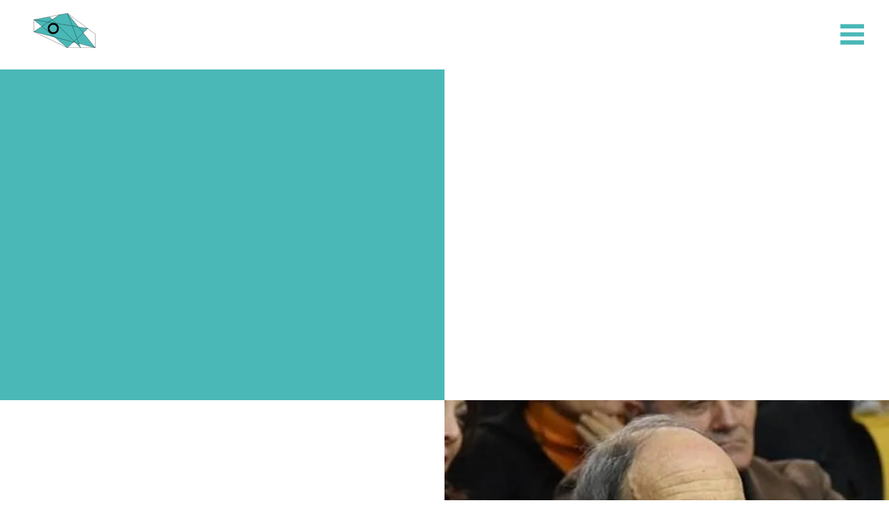

--- FILE ---
content_type: text/html; charset=UTF-8
request_url: https://www.unisolainrete.it/de/protagonisti-2013
body_size: 120895
content:
<!DOCTYPE html>
<html lang="de">
<head>
  
  <!-- SEO Tags -->
  <title>Protagonisti 2013 | Un'isola In Rete</title>
  <meta name="description" content="Tutti i protagonisti del Festival Internazionale di promozione del libro e della lettura Un'Isola In Rete III edizione 2013"/>
  <link rel="canonical" href="https://www.unisolainrete.it/de/protagonisti-2013"/>
  <meta property="og:title" content="Protagonisti 2013 | Un'isola In Rete"/>
  <meta property="og:description" content="Tutti i protagonisti del Festival Internazionale di promozione del libro e della lettura Un'Isola In Rete III edizione 2013"/>
  <meta property="og:image" content="https://static.wixstatic.com/media/2c546b_4c3a1ae3e85249759a638f827d205f18~mv2.jpg/v1/fill/w_800,h_600,al_c/2c546b_4c3a1ae3e85249759a638f827d205f18~mv2.jpg"/>
  <meta property="og:image:width" content="800"/>
  <meta property="og:image:height" content="600"/>
  <meta property="og:url" content="https://www.unisolainrete.it/de/protagonisti-2013"/>
  <meta property="og:site_name" content="unisolainrete"/>
  <meta property="og:type" content="website"/>
  <link rel="alternate" href="https://www.unisolainrete.it/protagonisti-2013" hreflang="x-default"/>
  <link rel="alternate" href="https://www.unisolainrete.it/de/protagonisti-2013" hreflang="de-de"/>
  <link rel="alternate" href="https://www.unisolainrete.it/en/protagonisti-2013" hreflang="en-us"/>
  <link rel="alternate" href="https://www.unisolainrete.it/es/protagonisti-2013" hreflang="es-es"/>
  <link rel="alternate" href="https://www.unisolainrete.it/fr/protagonisti-2013" hreflang="fr-fr"/>
  <link rel="alternate" href="https://www.unisolainrete.it/protagonisti-2013" hreflang="it-it"/>
  <meta name="google-site-verification" content="OJa-VZZ2KW0H2f39Q_CCxxZIJ0vlZ8EDnrFA1Kv6ey4"/>
  <meta name="twitter:card" content="summary_large_image"/>
  <meta name="twitter:title" content="Protagonisti 2013 | Un'isola In Rete"/>
  <meta name="twitter:description" content="Tutti i protagonisti del Festival Internazionale di promozione del libro e della lettura Un'Isola In Rete III edizione 2013"/>
  <meta name="twitter:image" content="https://static.wixstatic.com/media/2c546b_4c3a1ae3e85249759a638f827d205f18~mv2.jpg/v1/fill/w_800,h_600,al_c/2c546b_4c3a1ae3e85249759a638f827d205f18~mv2.jpg"/>

  
  <meta charset='utf-8'>
  <meta name="viewport" content="width=device-width, initial-scale=1" id="wixDesktopViewport" />
  <meta http-equiv="X-UA-Compatible" content="IE=edge">
  <meta name="generator" content="Wix.com Website Builder"/>

  <link rel="icon" sizes="192x192" href="https://static.wixstatic.com/media/829115_fed41be59a754225931e2ae4bf64cf1e%7Emv2.png/v1/fill/w_192%2Ch_192%2Clg_1%2Cusm_0.66_1.00_0.01/829115_fed41be59a754225931e2ae4bf64cf1e%7Emv2.png" type="image/png"/>
  <link rel="shortcut icon" href="https://static.wixstatic.com/media/829115_fed41be59a754225931e2ae4bf64cf1e%7Emv2.png/v1/fill/w_192%2Ch_192%2Clg_1%2Cusm_0.66_1.00_0.01/829115_fed41be59a754225931e2ae4bf64cf1e%7Emv2.png" type="image/png"/>
  <link rel="apple-touch-icon" href="https://static.wixstatic.com/media/829115_fed41be59a754225931e2ae4bf64cf1e%7Emv2.png/v1/fill/w_180%2Ch_180%2Clg_1%2Cusm_0.66_1.00_0.01/829115_fed41be59a754225931e2ae4bf64cf1e%7Emv2.png" type="image/png"/>

  <!-- Safari Pinned Tab Icon -->
  <!-- <link rel="mask-icon" href="https://static.wixstatic.com/media/829115_fed41be59a754225931e2ae4bf64cf1e%7Emv2.png/v1/fill/w_192%2Ch_192%2Clg_1%2Cusm_0.66_1.00_0.01/829115_fed41be59a754225931e2ae4bf64cf1e%7Emv2.png"> -->

  <!-- Original trials -->
  


  <!-- Segmenter Polyfill -->
  <script>
    if (!window.Intl || !window.Intl.Segmenter) {
      (function() {
        var script = document.createElement('script');
        script.src = 'https://static.parastorage.com/unpkg/@formatjs/intl-segmenter@11.7.10/polyfill.iife.js';
        document.head.appendChild(script);
      })();
    }
  </script>

  <!-- Legacy Polyfills -->
  <script nomodule="" src="https://static.parastorage.com/unpkg/core-js-bundle@3.2.1/minified.js"></script>
  <script nomodule="" src="https://static.parastorage.com/unpkg/focus-within-polyfill@5.0.9/dist/focus-within-polyfill.js"></script>

  <!-- Performance API Polyfills -->
  <script>
  (function () {
    var noop = function noop() {};
    if ("performance" in window === false) {
      window.performance = {};
    }
    window.performance.mark = performance.mark || noop;
    window.performance.measure = performance.measure || noop;
    if ("now" in window.performance === false) {
      var nowOffset = Date.now();
      if (performance.timing && performance.timing.navigationStart) {
        nowOffset = performance.timing.navigationStart;
      }
      window.performance.now = function now() {
        return Date.now() - nowOffset;
      };
    }
  })();
  </script>

  <!-- Globals Definitions -->
  <script>
    (function () {
      var now = Date.now()
      window.initialTimestamps = {
        initialTimestamp: now,
        initialRequestTimestamp: Math.round(performance.timeOrigin ? performance.timeOrigin : now - performance.now())
      }

      window.thunderboltTag = "libs-releases-GA-local"
      window.thunderboltVersion = "1.16761.0"
    })();
  </script>

  <!-- Essential Viewer Model -->
  <script type="application/json" id="wix-essential-viewer-model">{"fleetConfig":{"fleetName":"thunderbolt-seo-isolated-renderer","type":"GA","code":0},"mode":{"qa":false,"enableTestApi":false,"debug":false,"ssrIndicator":false,"ssrOnly":false,"siteAssetsFallback":"enable","versionIndicator":false},"componentsLibrariesTopology":[{"artifactId":"editor-elements","namespace":"wixui","url":"https:\/\/static.parastorage.com\/services\/editor-elements\/1.14838.0"},{"artifactId":"editor-elements","namespace":"dsgnsys","url":"https:\/\/static.parastorage.com\/services\/editor-elements\/1.14838.0"}],"siteFeaturesConfigs":{"sessionManager":{"isRunningInDifferentSiteContext":false}},"language":{"userLanguage":"de"},"siteAssets":{"clientTopology":{"mediaRootUrl":"https:\/\/static.wixstatic.com","staticMediaUrl":"https:\/\/static.wixstatic.com\/media","moduleRepoUrl":"https:\/\/static.parastorage.com\/unpkg","fileRepoUrl":"https:\/\/static.parastorage.com\/services","viewerAppsUrl":"https:\/\/viewer-apps.parastorage.com","viewerAssetsUrl":"https:\/\/viewer-assets.parastorage.com","siteAssetsUrl":"https:\/\/siteassets.parastorage.com","pageJsonServerUrls":["https:\/\/pages.parastorage.com","https:\/\/staticorigin.wixstatic.com","https:\/\/www.unisolainrete.it","https:\/\/fallback.wix.com\/wix-html-editor-pages-webapp\/page"],"pathOfTBModulesInFileRepoForFallback":"wix-thunderbolt\/dist\/"}},"siteFeatures":["accessibility","appMonitoring","assetsLoader","builderContextProviders","builderModuleLoader","businessLogger","captcha","clickHandlerRegistrar","commonConfig","componentsLoader","componentsRegistry","consentPolicy","cookiesManager","cyclicTabbing","domSelectors","dynamicPages","environmentWixCodeSdk","environment","locationWixCodeSdk","mpaNavigation","multilingual","navigationManager","navigationPhases","ooi","pages","panorama","protectedPages","renderer","reporter","routerFetch","router","scrollRestoration","seoWixCodeSdk","seo","sessionManager","siteMembersWixCodeSdk","siteMembers","siteScrollBlocker","siteWixCodeSdk","speculationRules","ssrCache","stores","structureApi","thunderboltInitializer","tpaCommons","translations","usedPlatformApis","warmupData","windowMessageRegistrar","windowWixCodeSdk","wixCustomElementComponent","wixEmbedsApi","componentsReact","platform"],"site":{"externalBaseUrl":"https:\/\/www.unisolainrete.it\/de","isSEO":true},"media":{"staticMediaUrl":"https:\/\/static.wixstatic.com\/media","mediaRootUrl":"https:\/\/static.wixstatic.com\/","staticVideoUrl":"https:\/\/video.wixstatic.com\/"},"requestUrl":"https:\/\/www.unisolainrete.it\/de\/protagonisti-2013","rollout":{"siteAssetsVersionsRollout":false,"isDACRollout":0,"isTBRollout":false},"commonConfig":{"brand":"studio","host":"VIEWER","bsi":"","consentPolicy":{},"consentPolicyHeader":{},"siteRevision":"1508","renderingFlow":"NONE","language":"de","locale":"de-de"},"interactionSampleRatio":0.01,"dynamicModelUrl":"https:\/\/www.unisolainrete.it\/de\/_api\/v2\/dynamicmodel","accessTokensUrl":"https:\/\/www.unisolainrete.it\/de\/_api\/v1\/access-tokens","isExcludedFromSecurityExperiments":false,"experiments":{"specs.thunderbolt.hardenFetchAndXHR":true,"specs.thunderbolt.securityExperiments":true}}</script>
  <script>window.viewerModel = JSON.parse(document.getElementById('wix-essential-viewer-model').textContent)</script>

  <script>
    window.commonConfig = viewerModel.commonConfig
  </script>

  
  <!-- BEGIN handleAccessTokens bundle -->

  <script data-url="https://static.parastorage.com/services/wix-thunderbolt/dist/handleAccessTokens.inline.4f2f9a53.bundle.min.js">(()=>{"use strict";function e(e){let{context:o,property:r,value:n,enumerable:i=!0}=e,c=e.get,l=e.set;if(!r||void 0===n&&!c&&!l)return new Error("property and value are required");let a=o||globalThis,s=a?.[r],u={};if(void 0!==n)u.value=n;else{if(c){let e=t(c);e&&(u.get=e)}if(l){let e=t(l);e&&(u.set=e)}}let p={...u,enumerable:i||!1,configurable:!1};void 0!==n&&(p.writable=!1);try{Object.defineProperty(a,r,p)}catch(e){return e instanceof TypeError?s:e}return s}function t(e,t){return"function"==typeof e?e:!0===e?.async&&"function"==typeof e.func?t?async function(t){return e.func(t)}:async function(){return e.func()}:"function"==typeof e?.func?e.func:void 0}try{e({property:"strictDefine",value:e})}catch{}try{e({property:"defineStrictObject",value:r})}catch{}try{e({property:"defineStrictMethod",value:n})}catch{}var o=["toString","toLocaleString","valueOf","constructor","prototype"];function r(t){let{context:n,property:c,propertiesToExclude:l=[],skipPrototype:a=!1,hardenPrototypePropertiesToExclude:s=[]}=t;if(!c)return new Error("property is required");let u=(n||globalThis)[c],p={},f=i(n,c);u&&("object"==typeof u||"function"==typeof u)&&Reflect.ownKeys(u).forEach(t=>{if(!l.includes(t)&&!o.includes(t)){let o=i(u,t);if(o&&(o.writable||o.configurable)){let{value:r,get:n,set:i,enumerable:c=!1}=o,l={};void 0!==r?l.value=r:n?l.get=n:i&&(l.set=i);try{let o=e({context:u,property:t,...l,enumerable:c});p[t]=o}catch(e){if(!(e instanceof TypeError))throw e;try{p[t]=o.value||o.get||o.set}catch{}}}}});let d={originalObject:u,originalProperties:p};if(!a&&void 0!==u?.prototype){let e=r({context:u,property:"prototype",propertiesToExclude:s,skipPrototype:!0});e instanceof Error||(d.originalPrototype=e?.originalObject,d.originalPrototypeProperties=e?.originalProperties)}return e({context:n,property:c,value:u,enumerable:f?.enumerable}),d}function n(t,o){let r=(o||globalThis)[t],n=i(o||globalThis,t);return r&&n&&(n.writable||n.configurable)?(Object.freeze(r),e({context:globalThis,property:t,value:r})):r}function i(e,t){if(e&&t)try{return Reflect.getOwnPropertyDescriptor(e,t)}catch{return}}function c(e){if("string"!=typeof e)return e;try{return decodeURIComponent(e).toLowerCase().trim()}catch{return e.toLowerCase().trim()}}function l(e,t){let o="";if("string"==typeof e)o=e.split("=")[0]?.trim()||"";else{if(!e||"string"!=typeof e.name)return!1;o=e.name}return t.has(c(o)||"")}function a(e,t){let o;return o="string"==typeof e?e.split(";").map(e=>e.trim()).filter(e=>e.length>0):e||[],o.filter(e=>!l(e,t))}var s=null;function u(){return null===s&&(s=typeof Document>"u"?void 0:Object.getOwnPropertyDescriptor(Document.prototype,"cookie")),s}function p(t,o){if(!globalThis?.cookieStore)return;let r=globalThis.cookieStore.get.bind(globalThis.cookieStore),n=globalThis.cookieStore.getAll.bind(globalThis.cookieStore),i=globalThis.cookieStore.set.bind(globalThis.cookieStore),c=globalThis.cookieStore.delete.bind(globalThis.cookieStore);return e({context:globalThis.CookieStore.prototype,property:"get",value:async function(e){return l(("string"==typeof e?e:e.name)||"",t)?null:r.call(this,e)},enumerable:!0}),e({context:globalThis.CookieStore.prototype,property:"getAll",value:async function(){return a(await n.apply(this,Array.from(arguments)),t)},enumerable:!0}),e({context:globalThis.CookieStore.prototype,property:"set",value:async function(){let e=Array.from(arguments);if(!l(1===e.length?e[0].name:e[0],t))return i.apply(this,e);o&&console.warn(o)},enumerable:!0}),e({context:globalThis.CookieStore.prototype,property:"delete",value:async function(){let e=Array.from(arguments);if(!l(1===e.length?e[0].name:e[0],t))return c.apply(this,e)},enumerable:!0}),e({context:globalThis.cookieStore,property:"prototype",value:globalThis.CookieStore.prototype,enumerable:!1}),e({context:globalThis,property:"cookieStore",value:globalThis.cookieStore,enumerable:!0}),{get:r,getAll:n,set:i,delete:c}}var f=["TextEncoder","TextDecoder","XMLHttpRequestEventTarget","EventTarget","URL","JSON","Reflect","Object","Array","Map","Set","WeakMap","WeakSet","Promise","Symbol","Error"],d=["addEventListener","removeEventListener","dispatchEvent","encodeURI","encodeURIComponent","decodeURI","decodeURIComponent"];const y=(e,t)=>{try{const o=t?t.get.call(document):document.cookie;return o.split(";").map(e=>e.trim()).filter(t=>t?.startsWith(e))[0]?.split("=")[1]}catch(e){return""}},g=(e="",t="",o="/")=>`${e}=; ${t?`domain=${t};`:""} max-age=0; path=${o}; expires=Thu, 01 Jan 1970 00:00:01 GMT`;function m(){(function(){if("undefined"!=typeof window){const e=performance.getEntriesByType("navigation")[0];return"back_forward"===(e?.type||"")}return!1})()&&function(){const{counter:e}=function(){const e=b("getItem");if(e){const[t,o]=e.split("-"),r=o?parseInt(o,10):0;if(r>=3){const e=t?Number(t):0;if(Date.now()-e>6e4)return{counter:0}}return{counter:r}}return{counter:0}}();e<3?(!function(e=1){b("setItem",`${Date.now()}-${e}`)}(e+1),window.location.reload()):console.error("ATS: Max reload attempts reached")}()}function b(e,t){try{return sessionStorage[e]("reload",t||"")}catch(e){console.error("ATS: Error calling sessionStorage:",e)}}const h="client-session-bind",v="sec-fetch-unsupported",{experiments:w}=window.viewerModel,T=[h,"client-binding",v,"svSession","smSession","server-session-bind","wixSession2","wixSession3"].map(e=>e.toLowerCase()),{cookie:S}=function(t,o){let r=new Set(t);return e({context:document,property:"cookie",set:{func:e=>function(e,t,o,r){let n=u(),i=c(t.split(";")[0]||"")||"";[...o].every(e=>!i.startsWith(e.toLowerCase()))&&n?.set?n.set.call(e,t):r&&console.warn(r)}(document,e,r,o)},get:{func:()=>function(e,t){let o=u();if(!o?.get)throw new Error("Cookie descriptor or getter not available");return a(o.get.call(e),t).join("; ")}(document,r)},enumerable:!0}),{cookieStore:p(r,o),cookie:u()}}(T),k="tbReady",x="security_overrideGlobals",{experiments:E,siteFeaturesConfigs:C,accessTokensUrl:P}=window.viewerModel,R=P,M={},O=(()=>{const e=y(h,S);if(w["specs.thunderbolt.browserCacheReload"]){y(v,S)||e?b("removeItem"):m()}return(()=>{const e=g(h),t=g(h,location.hostname);S.set.call(document,e),S.set.call(document,t)})(),e})();O&&(M["client-binding"]=O);const D=fetch;addEventListener(k,function e(t){const{logger:o}=t.detail;try{window.tb.init({fetch:D,fetchHeaders:M})}catch(e){const t=new Error("TB003");o.meter(`${x}_${t.message}`,{paramsOverrides:{errorType:x,eventString:t.message}}),window?.viewerModel?.mode.debug&&console.error(e)}finally{removeEventListener(k,e)}}),E["specs.thunderbolt.hardenFetchAndXHR"]||(window.fetchDynamicModel=()=>C.sessionManager.isRunningInDifferentSiteContext?Promise.resolve({}):fetch(R,{credentials:"same-origin",headers:M}).then(function(e){if(!e.ok)throw new Error(`[${e.status}]${e.statusText}`);return e.json()}),window.dynamicModelPromise=window.fetchDynamicModel())})();
//# sourceMappingURL=https://static.parastorage.com/services/wix-thunderbolt/dist/handleAccessTokens.inline.4f2f9a53.bundle.min.js.map</script>

<!-- END handleAccessTokens bundle -->

<!-- BEGIN overrideGlobals bundle -->

<script data-url="https://static.parastorage.com/services/wix-thunderbolt/dist/overrideGlobals.inline.ec13bfcf.bundle.min.js">(()=>{"use strict";function e(e){let{context:r,property:o,value:n,enumerable:i=!0}=e,c=e.get,a=e.set;if(!o||void 0===n&&!c&&!a)return new Error("property and value are required");let l=r||globalThis,u=l?.[o],s={};if(void 0!==n)s.value=n;else{if(c){let e=t(c);e&&(s.get=e)}if(a){let e=t(a);e&&(s.set=e)}}let p={...s,enumerable:i||!1,configurable:!1};void 0!==n&&(p.writable=!1);try{Object.defineProperty(l,o,p)}catch(e){return e instanceof TypeError?u:e}return u}function t(e,t){return"function"==typeof e?e:!0===e?.async&&"function"==typeof e.func?t?async function(t){return e.func(t)}:async function(){return e.func()}:"function"==typeof e?.func?e.func:void 0}try{e({property:"strictDefine",value:e})}catch{}try{e({property:"defineStrictObject",value:o})}catch{}try{e({property:"defineStrictMethod",value:n})}catch{}var r=["toString","toLocaleString","valueOf","constructor","prototype"];function o(t){let{context:n,property:c,propertiesToExclude:a=[],skipPrototype:l=!1,hardenPrototypePropertiesToExclude:u=[]}=t;if(!c)return new Error("property is required");let s=(n||globalThis)[c],p={},f=i(n,c);s&&("object"==typeof s||"function"==typeof s)&&Reflect.ownKeys(s).forEach(t=>{if(!a.includes(t)&&!r.includes(t)){let r=i(s,t);if(r&&(r.writable||r.configurable)){let{value:o,get:n,set:i,enumerable:c=!1}=r,a={};void 0!==o?a.value=o:n?a.get=n:i&&(a.set=i);try{let r=e({context:s,property:t,...a,enumerable:c});p[t]=r}catch(e){if(!(e instanceof TypeError))throw e;try{p[t]=r.value||r.get||r.set}catch{}}}}});let d={originalObject:s,originalProperties:p};if(!l&&void 0!==s?.prototype){let e=o({context:s,property:"prototype",propertiesToExclude:u,skipPrototype:!0});e instanceof Error||(d.originalPrototype=e?.originalObject,d.originalPrototypeProperties=e?.originalProperties)}return e({context:n,property:c,value:s,enumerable:f?.enumerable}),d}function n(t,r){let o=(r||globalThis)[t],n=i(r||globalThis,t);return o&&n&&(n.writable||n.configurable)?(Object.freeze(o),e({context:globalThis,property:t,value:o})):o}function i(e,t){if(e&&t)try{return Reflect.getOwnPropertyDescriptor(e,t)}catch{return}}function c(e){if("string"!=typeof e)return e;try{return decodeURIComponent(e).toLowerCase().trim()}catch{return e.toLowerCase().trim()}}function a(e,t){return e instanceof Headers?e.forEach((r,o)=>{l(o,t)||e.delete(o)}):Object.keys(e).forEach(r=>{l(r,t)||delete e[r]}),e}function l(e,t){return!t.has(c(e)||"")}function u(e,t){let r=!0,o=function(e){let t,r;if(globalThis.Request&&e instanceof Request)t=e.url;else{if("function"!=typeof e?.toString)throw new Error("Unsupported type for url");t=e.toString()}try{return new URL(t).pathname}catch{return r=t.replace(/#.+/gi,"").split("?").shift(),r.startsWith("/")?r:`/${r}`}}(e),n=c(o);return n&&t.some(e=>n.includes(e))&&(r=!1),r}function s(t,r,o){let n=fetch,i=XMLHttpRequest,c=new Set(r);function s(){let e=new i,r=e.open,n=e.setRequestHeader;return e.open=function(){let n=Array.from(arguments),i=n[1];if(n.length<2||u(i,t))return r.apply(e,n);throw new Error(o||`Request not allowed for path ${i}`)},e.setRequestHeader=function(t,r){l(decodeURIComponent(t),c)&&n.call(e,t,r)},e}return e({property:"fetch",value:function(){let e=function(e,t){return globalThis.Request&&e[0]instanceof Request&&e[0]?.headers?a(e[0].headers,t):e[1]?.headers&&a(e[1].headers,t),e}(arguments,c);return u(arguments[0],t)?n.apply(globalThis,Array.from(e)):new Promise((e,t)=>{t(new Error(o||`Request not allowed for path ${arguments[0]}`))})},enumerable:!0}),e({property:"XMLHttpRequest",value:s,enumerable:!0}),Object.keys(i).forEach(e=>{s[e]=i[e]}),{fetch:n,XMLHttpRequest:i}}var p=["TextEncoder","TextDecoder","XMLHttpRequestEventTarget","EventTarget","URL","JSON","Reflect","Object","Array","Map","Set","WeakMap","WeakSet","Promise","Symbol","Error"],f=["addEventListener","removeEventListener","dispatchEvent","encodeURI","encodeURIComponent","decodeURI","decodeURIComponent"];const d=function(){let t=globalThis.open,r=document.open;function o(e,r,o){let n="string"!=typeof e,i=t.call(window,e,r,o);return n||e&&function(e){return e.startsWith("//")&&/(?:[a-z0-9](?:[a-z0-9-]{0,61}[a-z0-9])?\.)+[a-z0-9][a-z0-9-]{0,61}[a-z0-9]/g.test(`${location.protocol}:${e}`)&&(e=`${location.protocol}${e}`),!e.startsWith("http")||new URL(e).hostname===location.hostname}(e)?{}:i}return e({property:"open",value:o,context:globalThis,enumerable:!0}),e({property:"open",value:function(e,t,n){return e?o(e,t,n):r.call(document,e||"",t||"",n||"")},context:document,enumerable:!0}),{open:t,documentOpen:r}},y=function(){let t=document.createElement,r=Element.prototype.setAttribute,o=Element.prototype.setAttributeNS;return e({property:"createElement",context:document,value:function(n,i){let a=t.call(document,n,i);if("iframe"===c(n)){e({property:"srcdoc",context:a,get:()=>"",set:()=>{console.warn("`srcdoc` is not allowed in iframe elements.")}});let t=function(e,t){"srcdoc"!==e.toLowerCase()?r.call(a,e,t):console.warn("`srcdoc` attribute is not allowed to be set.")},n=function(e,t,r){"srcdoc"!==t.toLowerCase()?o.call(a,e,t,r):console.warn("`srcdoc` attribute is not allowed to be set.")};a.setAttribute=t,a.setAttributeNS=n}return a},enumerable:!0}),{createElement:t,setAttribute:r,setAttributeNS:o}},m=["client-binding"],b=["/_api/v1/access-tokens","/_api/v2/dynamicmodel","/_api/one-app-session-web/v3/businesses"],h=function(){let t=setTimeout,r=setInterval;return o("setTimeout",0,globalThis),o("setInterval",0,globalThis),{setTimeout:t,setInterval:r};function o(t,r,o){let n=o||globalThis,i=n[t];if(!i||"function"!=typeof i)throw new Error(`Function ${t} not found or is not a function`);e({property:t,value:function(){let e=Array.from(arguments);if("string"!=typeof e[r])return i.apply(n,e);console.warn(`Calling ${t} with a String Argument at index ${r} is not allowed`)},context:o,enumerable:!0})}},v=function(){if(navigator&&"serviceWorker"in navigator){let t=navigator.serviceWorker.register;return e({context:navigator.serviceWorker,property:"register",value:function(){console.log("Service worker registration is not allowed")},enumerable:!0}),{register:t}}return{}};performance.mark("overrideGlobals started");const{isExcludedFromSecurityExperiments:g,experiments:w}=window.viewerModel,E=!g&&w["specs.thunderbolt.securityExperiments"];try{d(),E&&y(),w["specs.thunderbolt.hardenFetchAndXHR"]&&E&&s(b,m),v(),(e=>{let t=[],r=[];r=r.concat(["TextEncoder","TextDecoder"]),e&&(r=r.concat(["XMLHttpRequestEventTarget","EventTarget"])),r=r.concat(["URL","JSON"]),e&&(t=t.concat(["addEventListener","removeEventListener"])),t=t.concat(["encodeURI","encodeURIComponent","decodeURI","decodeURIComponent"]),r=r.concat(["String","Number"]),e&&r.push("Object"),r=r.concat(["Reflect"]),t.forEach(e=>{n(e),["addEventListener","removeEventListener"].includes(e)&&n(e,document)}),r.forEach(e=>{o({property:e})})})(E),E&&h()}catch(e){window?.viewerModel?.mode.debug&&console.error(e);const t=new Error("TB006");window.fedops?.reportError(t,"security_overrideGlobals"),window.Sentry?window.Sentry.captureException(t):globalThis.defineStrictProperty("sentryBuffer",[t],window,!1)}performance.mark("overrideGlobals ended")})();
//# sourceMappingURL=https://static.parastorage.com/services/wix-thunderbolt/dist/overrideGlobals.inline.ec13bfcf.bundle.min.js.map</script>

<!-- END overrideGlobals bundle -->


  
  <script>
    window.commonConfig = viewerModel.commonConfig

	
  </script>

  <!-- Initial CSS -->
  <style data-url="https://static.parastorage.com/services/wix-thunderbolt/dist/main.347af09f.min.css">@keyframes slide-horizontal-new{0%{transform:translateX(100%)}}@keyframes slide-horizontal-old{80%{opacity:1}to{opacity:0;transform:translateX(-100%)}}@keyframes slide-vertical-new{0%{transform:translateY(-100%)}}@keyframes slide-vertical-old{80%{opacity:1}to{opacity:0;transform:translateY(100%)}}@keyframes out-in-new{0%{opacity:0}}@keyframes out-in-old{to{opacity:0}}:root:active-view-transition{view-transition-name:none}::view-transition{pointer-events:none}:root:active-view-transition::view-transition-new(page-group),:root:active-view-transition::view-transition-old(page-group){animation-duration:.6s;cursor:wait;pointer-events:all}:root:active-view-transition-type(SlideHorizontal)::view-transition-old(page-group){animation:slide-horizontal-old .6s cubic-bezier(.83,0,.17,1) forwards;mix-blend-mode:normal}:root:active-view-transition-type(SlideHorizontal)::view-transition-new(page-group){animation:slide-horizontal-new .6s cubic-bezier(.83,0,.17,1) backwards;mix-blend-mode:normal}:root:active-view-transition-type(SlideVertical)::view-transition-old(page-group){animation:slide-vertical-old .6s cubic-bezier(.83,0,.17,1) forwards;mix-blend-mode:normal}:root:active-view-transition-type(SlideVertical)::view-transition-new(page-group){animation:slide-vertical-new .6s cubic-bezier(.83,0,.17,1) backwards;mix-blend-mode:normal}:root:active-view-transition-type(OutIn)::view-transition-old(page-group){animation:out-in-old .35s cubic-bezier(.22,1,.36,1) forwards}:root:active-view-transition-type(OutIn)::view-transition-new(page-group){animation:out-in-new .35s cubic-bezier(.64,0,.78,0) .35s backwards}@media(prefers-reduced-motion:reduce){::view-transition-group(*),::view-transition-new(*),::view-transition-old(*){animation:none!important}}body,html{background:transparent;border:0;margin:0;outline:0;padding:0;vertical-align:baseline}body{--scrollbar-width:0px;font-family:Arial,Helvetica,sans-serif;font-size:10px}body,html{height:100%}body{overflow-x:auto;overflow-y:scroll}body:not(.responsive) #site-root{min-width:var(--site-width);width:100%}body:not([data-js-loaded]) [data-hide-prejs]{visibility:hidden}interact-element{display:contents}#SITE_CONTAINER{position:relative}:root{--one-unit:1vw;--section-max-width:9999px;--spx-stopper-max:9999px;--spx-stopper-min:0px;--browser-zoom:1}@supports(-webkit-appearance:none) and (stroke-color:transparent){:root{--safari-sticky-fix:opacity;--experimental-safari-sticky-fix:translateZ(0)}}@supports(container-type:inline-size){:root{--one-unit:1cqw}}[id^=oldHoverBox-]{mix-blend-mode:plus-lighter;transition:opacity .5s ease,visibility .5s ease}[data-mesh-id$=inlineContent-gridContainer]:has(>[id^=oldHoverBox-]){isolation:isolate}</style>
<style data-url="https://static.parastorage.com/services/wix-thunderbolt/dist/main.renderer.9cb0985f.min.css">a,abbr,acronym,address,applet,b,big,blockquote,button,caption,center,cite,code,dd,del,dfn,div,dl,dt,em,fieldset,font,footer,form,h1,h2,h3,h4,h5,h6,header,i,iframe,img,ins,kbd,label,legend,li,nav,object,ol,p,pre,q,s,samp,section,small,span,strike,strong,sub,sup,table,tbody,td,tfoot,th,thead,title,tr,tt,u,ul,var{background:transparent;border:0;margin:0;outline:0;padding:0;vertical-align:baseline}input,select,textarea{box-sizing:border-box;font-family:Helvetica,Arial,sans-serif}ol,ul{list-style:none}blockquote,q{quotes:none}ins{text-decoration:none}del{text-decoration:line-through}table{border-collapse:collapse;border-spacing:0}a{cursor:pointer;text-decoration:none}.testStyles{overflow-y:hidden}.reset-button{-webkit-appearance:none;background:none;border:0;color:inherit;font:inherit;line-height:normal;outline:0;overflow:visible;padding:0;-webkit-user-select:none;-moz-user-select:none;-ms-user-select:none}:focus{outline:none}body.device-mobile-optimized:not(.disable-site-overflow){overflow-x:hidden;overflow-y:scroll}body.device-mobile-optimized:not(.responsive) #SITE_CONTAINER{margin-left:auto;margin-right:auto;overflow-x:visible;position:relative;width:320px}body.device-mobile-optimized:not(.responsive):not(.blockSiteScrolling) #SITE_CONTAINER{margin-top:0}body.device-mobile-optimized>*{max-width:100%!important}body.device-mobile-optimized #site-root{overflow-x:hidden;overflow-y:hidden}@supports(overflow:clip){body.device-mobile-optimized #site-root{overflow-x:clip;overflow-y:clip}}body.device-mobile-non-optimized #SITE_CONTAINER #site-root{overflow-x:clip;overflow-y:clip}body.device-mobile-non-optimized.fullScreenMode{background-color:#5f6360}body.device-mobile-non-optimized.fullScreenMode #MOBILE_ACTIONS_MENU,body.device-mobile-non-optimized.fullScreenMode #SITE_BACKGROUND,body.device-mobile-non-optimized.fullScreenMode #site-root,body.fullScreenMode #WIX_ADS{visibility:hidden}body.fullScreenMode{overflow-x:hidden!important;overflow-y:hidden!important}body.fullScreenMode.device-mobile-optimized #TINY_MENU{opacity:0;pointer-events:none}body.fullScreenMode-scrollable.device-mobile-optimized{overflow-x:hidden!important;overflow-y:auto!important}body.fullScreenMode-scrollable.device-mobile-optimized #masterPage,body.fullScreenMode-scrollable.device-mobile-optimized #site-root{overflow-x:hidden!important;overflow-y:hidden!important}body.fullScreenMode-scrollable.device-mobile-optimized #SITE_BACKGROUND,body.fullScreenMode-scrollable.device-mobile-optimized #masterPage{height:auto!important}body.fullScreenMode-scrollable.device-mobile-optimized #masterPage.mesh-layout{height:0!important}body.blockSiteScrolling,body.siteScrollingBlocked{position:fixed;width:100%}body.blockSiteScrolling #SITE_CONTAINER{margin-top:calc(var(--blocked-site-scroll-margin-top)*-1)}#site-root{margin:0 auto;min-height:100%;position:relative;top:var(--wix-ads-height)}#site-root img:not([src]){visibility:hidden}#site-root svg img:not([src]){visibility:visible}.auto-generated-link{color:inherit}#SCROLL_TO_BOTTOM,#SCROLL_TO_TOP{height:0}.has-click-trigger{cursor:pointer}.fullScreenOverlay{bottom:0;display:flex;justify-content:center;left:0;overflow-y:hidden;position:fixed;right:0;top:-60px;z-index:1005}.fullScreenOverlay>.fullScreenOverlayContent{bottom:0;left:0;margin:0 auto;overflow:hidden;position:absolute;right:0;top:60px;transform:translateZ(0)}[data-mesh-id$=centeredContent],[data-mesh-id$=form],[data-mesh-id$=inlineContent]{pointer-events:none;position:relative}[data-mesh-id$=-gridWrapper],[data-mesh-id$=-rotated-wrapper]{pointer-events:none}[data-mesh-id$=-gridContainer]>*,[data-mesh-id$=-rotated-wrapper]>*,[data-mesh-id$=inlineContent]>:not([data-mesh-id$=-gridContainer]){pointer-events:auto}.device-mobile-optimized #masterPage.mesh-layout #SOSP_CONTAINER_CUSTOM_ID{grid-area:2/1/3/2;-ms-grid-row:2;position:relative}#masterPage.mesh-layout{-ms-grid-rows:max-content max-content min-content max-content;-ms-grid-columns:100%;align-items:start;display:-ms-grid;display:grid;grid-template-columns:100%;grid-template-rows:max-content max-content min-content max-content;justify-content:stretch}#masterPage.mesh-layout #PAGES_CONTAINER,#masterPage.mesh-layout #SITE_FOOTER-placeholder,#masterPage.mesh-layout #SITE_FOOTER_WRAPPER,#masterPage.mesh-layout #SITE_HEADER-placeholder,#masterPage.mesh-layout #SITE_HEADER_WRAPPER,#masterPage.mesh-layout #SOSP_CONTAINER_CUSTOM_ID[data-state~=mobileView],#masterPage.mesh-layout #soapAfterPagesContainer,#masterPage.mesh-layout #soapBeforePagesContainer{-ms-grid-row-align:start;-ms-grid-column-align:start;-ms-grid-column:1}#masterPage.mesh-layout #SITE_HEADER-placeholder,#masterPage.mesh-layout #SITE_HEADER_WRAPPER{grid-area:1/1/2/2;-ms-grid-row:1}#masterPage.mesh-layout #PAGES_CONTAINER,#masterPage.mesh-layout #soapAfterPagesContainer,#masterPage.mesh-layout #soapBeforePagesContainer{grid-area:3/1/4/2;-ms-grid-row:3}#masterPage.mesh-layout #soapAfterPagesContainer,#masterPage.mesh-layout #soapBeforePagesContainer{width:100%}#masterPage.mesh-layout #PAGES_CONTAINER{align-self:stretch}#masterPage.mesh-layout main#PAGES_CONTAINER{display:block}#masterPage.mesh-layout #SITE_FOOTER-placeholder,#masterPage.mesh-layout #SITE_FOOTER_WRAPPER{grid-area:4/1/5/2;-ms-grid-row:4}#masterPage.mesh-layout #SITE_PAGES,#masterPage.mesh-layout [data-mesh-id=PAGES_CONTAINERcenteredContent],#masterPage.mesh-layout [data-mesh-id=PAGES_CONTAINERinlineContent]{height:100%}#masterPage.mesh-layout.desktop>*{width:100%}#masterPage.mesh-layout #PAGES_CONTAINER,#masterPage.mesh-layout #SITE_FOOTER,#masterPage.mesh-layout #SITE_FOOTER_WRAPPER,#masterPage.mesh-layout #SITE_HEADER,#masterPage.mesh-layout #SITE_HEADER_WRAPPER,#masterPage.mesh-layout #SITE_PAGES,#masterPage.mesh-layout #masterPageinlineContent{position:relative}#masterPage.mesh-layout #SITE_HEADER{grid-area:1/1/2/2}#masterPage.mesh-layout #SITE_FOOTER{grid-area:4/1/5/2}#masterPage.mesh-layout.overflow-x-clip #SITE_FOOTER,#masterPage.mesh-layout.overflow-x-clip #SITE_HEADER{overflow-x:clip}[data-z-counter]{z-index:0}[data-z-counter="0"]{z-index:auto}.wixSiteProperties{-webkit-font-smoothing:antialiased;-moz-osx-font-smoothing:grayscale}:root{--wst-button-color-fill-primary:rgb(var(--color_48));--wst-button-color-border-primary:rgb(var(--color_49));--wst-button-color-text-primary:rgb(var(--color_50));--wst-button-color-fill-primary-hover:rgb(var(--color_51));--wst-button-color-border-primary-hover:rgb(var(--color_52));--wst-button-color-text-primary-hover:rgb(var(--color_53));--wst-button-color-fill-primary-disabled:rgb(var(--color_54));--wst-button-color-border-primary-disabled:rgb(var(--color_55));--wst-button-color-text-primary-disabled:rgb(var(--color_56));--wst-button-color-fill-secondary:rgb(var(--color_57));--wst-button-color-border-secondary:rgb(var(--color_58));--wst-button-color-text-secondary:rgb(var(--color_59));--wst-button-color-fill-secondary-hover:rgb(var(--color_60));--wst-button-color-border-secondary-hover:rgb(var(--color_61));--wst-button-color-text-secondary-hover:rgb(var(--color_62));--wst-button-color-fill-secondary-disabled:rgb(var(--color_63));--wst-button-color-border-secondary-disabled:rgb(var(--color_64));--wst-button-color-text-secondary-disabled:rgb(var(--color_65));--wst-color-fill-base-1:rgb(var(--color_36));--wst-color-fill-base-2:rgb(var(--color_37));--wst-color-fill-base-shade-1:rgb(var(--color_38));--wst-color-fill-base-shade-2:rgb(var(--color_39));--wst-color-fill-base-shade-3:rgb(var(--color_40));--wst-color-fill-accent-1:rgb(var(--color_41));--wst-color-fill-accent-2:rgb(var(--color_42));--wst-color-fill-accent-3:rgb(var(--color_43));--wst-color-fill-accent-4:rgb(var(--color_44));--wst-color-fill-background-primary:rgb(var(--color_11));--wst-color-fill-background-secondary:rgb(var(--color_12));--wst-color-text-primary:rgb(var(--color_15));--wst-color-text-secondary:rgb(var(--color_14));--wst-color-action:rgb(var(--color_18));--wst-color-disabled:rgb(var(--color_39));--wst-color-title:rgb(var(--color_45));--wst-color-subtitle:rgb(var(--color_46));--wst-color-line:rgb(var(--color_47));--wst-font-style-h2:var(--font_2);--wst-font-style-h3:var(--font_3);--wst-font-style-h4:var(--font_4);--wst-font-style-h5:var(--font_5);--wst-font-style-h6:var(--font_6);--wst-font-style-body-large:var(--font_7);--wst-font-style-body-medium:var(--font_8);--wst-font-style-body-small:var(--font_9);--wst-font-style-body-x-small:var(--font_10);--wst-color-custom-1:rgb(var(--color_13));--wst-color-custom-2:rgb(var(--color_16));--wst-color-custom-3:rgb(var(--color_17));--wst-color-custom-4:rgb(var(--color_19));--wst-color-custom-5:rgb(var(--color_20));--wst-color-custom-6:rgb(var(--color_21));--wst-color-custom-7:rgb(var(--color_22));--wst-color-custom-8:rgb(var(--color_23));--wst-color-custom-9:rgb(var(--color_24));--wst-color-custom-10:rgb(var(--color_25));--wst-color-custom-11:rgb(var(--color_26));--wst-color-custom-12:rgb(var(--color_27));--wst-color-custom-13:rgb(var(--color_28));--wst-color-custom-14:rgb(var(--color_29));--wst-color-custom-15:rgb(var(--color_30));--wst-color-custom-16:rgb(var(--color_31));--wst-color-custom-17:rgb(var(--color_32));--wst-color-custom-18:rgb(var(--color_33));--wst-color-custom-19:rgb(var(--color_34));--wst-color-custom-20:rgb(var(--color_35))}.wix-presets-wrapper{display:contents}</style>

  <meta name="format-detection" content="telephone=no">
  <meta name="skype_toolbar" content="skype_toolbar_parser_compatible">
  
  

  

  

  <!-- head performance data start -->
  
  <!-- head performance data end -->
  

    


    
<style data-href="https://static.parastorage.com/services/editor-elements-library/dist/thunderbolt/rb_wixui.thunderbolt_bootstrap.a1b00b19.min.css">.cwL6XW{cursor:pointer}.sNF2R0{opacity:0}.hLoBV3{transition:opacity var(--transition-duration) cubic-bezier(.37,0,.63,1)}.Rdf41z,.hLoBV3{opacity:1}.ftlZWo{transition:opacity var(--transition-duration) cubic-bezier(.37,0,.63,1)}.ATGlOr,.ftlZWo{opacity:0}.KQSXD0{transition:opacity var(--transition-duration) cubic-bezier(.64,0,.78,0)}.KQSXD0,.pagQKE{opacity:1}._6zG5H{opacity:0;transition:opacity var(--transition-duration) cubic-bezier(.22,1,.36,1)}.BB49uC{transform:translateX(100%)}.j9xE1V{transition:transform var(--transition-duration) cubic-bezier(.87,0,.13,1)}.ICs7Rs,.j9xE1V{transform:translateX(0)}.DxijZJ{transition:transform var(--transition-duration) cubic-bezier(.87,0,.13,1)}.B5kjYq,.DxijZJ{transform:translateX(-100%)}.cJijIV{transition:transform var(--transition-duration) cubic-bezier(.87,0,.13,1)}.cJijIV,.hOxaWM{transform:translateX(0)}.T9p3fN{transform:translateX(100%);transition:transform var(--transition-duration) cubic-bezier(.87,0,.13,1)}.qDxYJm{transform:translateY(100%)}.aA9V0P{transition:transform var(--transition-duration) cubic-bezier(.87,0,.13,1)}.YPXPAS,.aA9V0P{transform:translateY(0)}.Xf2zsA{transition:transform var(--transition-duration) cubic-bezier(.87,0,.13,1)}.Xf2zsA,.y7Kt7s{transform:translateY(-100%)}.EeUgMu{transition:transform var(--transition-duration) cubic-bezier(.87,0,.13,1)}.EeUgMu,.fdHrtm{transform:translateY(0)}.WIFaG4{transform:translateY(100%);transition:transform var(--transition-duration) cubic-bezier(.87,0,.13,1)}body:not(.responsive) .JsJXaX{overflow-x:clip}:root:active-view-transition .JsJXaX{view-transition-name:page-group}.AnQkDU{display:grid;grid-template-columns:1fr;grid-template-rows:1fr;height:100%}.AnQkDU>div{align-self:stretch!important;grid-area:1/1/2/2;justify-self:stretch!important}.StylableButton2545352419__root{-archetype:box;border:none;box-sizing:border-box;cursor:pointer;display:block;height:100%;min-height:10px;min-width:10px;padding:0;touch-action:manipulation;width:100%}.StylableButton2545352419__root[disabled]{pointer-events:none}.StylableButton2545352419__root:not(:hover):not([disabled]).StylableButton2545352419--hasBackgroundColor{background-color:var(--corvid-background-color)!important}.StylableButton2545352419__root:hover:not([disabled]).StylableButton2545352419--hasHoverBackgroundColor{background-color:var(--corvid-hover-background-color)!important}.StylableButton2545352419__root:not(:hover)[disabled].StylableButton2545352419--hasDisabledBackgroundColor{background-color:var(--corvid-disabled-background-color)!important}.StylableButton2545352419__root:not(:hover):not([disabled]).StylableButton2545352419--hasBorderColor{border-color:var(--corvid-border-color)!important}.StylableButton2545352419__root:hover:not([disabled]).StylableButton2545352419--hasHoverBorderColor{border-color:var(--corvid-hover-border-color)!important}.StylableButton2545352419__root:not(:hover)[disabled].StylableButton2545352419--hasDisabledBorderColor{border-color:var(--corvid-disabled-border-color)!important}.StylableButton2545352419__root.StylableButton2545352419--hasBorderRadius{border-radius:var(--corvid-border-radius)!important}.StylableButton2545352419__root.StylableButton2545352419--hasBorderWidth{border-width:var(--corvid-border-width)!important}.StylableButton2545352419__root:not(:hover):not([disabled]).StylableButton2545352419--hasColor,.StylableButton2545352419__root:not(:hover):not([disabled]).StylableButton2545352419--hasColor .StylableButton2545352419__label{color:var(--corvid-color)!important}.StylableButton2545352419__root:hover:not([disabled]).StylableButton2545352419--hasHoverColor,.StylableButton2545352419__root:hover:not([disabled]).StylableButton2545352419--hasHoverColor .StylableButton2545352419__label{color:var(--corvid-hover-color)!important}.StylableButton2545352419__root:not(:hover)[disabled].StylableButton2545352419--hasDisabledColor,.StylableButton2545352419__root:not(:hover)[disabled].StylableButton2545352419--hasDisabledColor .StylableButton2545352419__label{color:var(--corvid-disabled-color)!important}.StylableButton2545352419__link{-archetype:box;box-sizing:border-box;color:#000;text-decoration:none}.StylableButton2545352419__container{align-items:center;display:flex;flex-basis:auto;flex-direction:row;flex-grow:1;height:100%;justify-content:center;overflow:hidden;transition:all .2s ease,visibility 0s;width:100%}.StylableButton2545352419__label{-archetype:text;-controller-part-type:LayoutChildDisplayDropdown,LayoutFlexChildSpacing(first);max-width:100%;min-width:1.8em;overflow:hidden;text-align:center;text-overflow:ellipsis;transition:inherit;white-space:nowrap}.StylableButton2545352419__root.StylableButton2545352419--isMaxContent .StylableButton2545352419__label{text-overflow:unset}.StylableButton2545352419__root.StylableButton2545352419--isWrapText .StylableButton2545352419__label{min-width:10px;overflow-wrap:break-word;white-space:break-spaces;word-break:break-word}.StylableButton2545352419__icon{-archetype:icon;-controller-part-type:LayoutChildDisplayDropdown,LayoutFlexChildSpacing(last);flex-shrink:0;height:50px;min-width:1px;transition:inherit}.StylableButton2545352419__icon.StylableButton2545352419--override{display:block!important}.StylableButton2545352419__icon svg,.StylableButton2545352419__icon>span{display:flex;height:inherit;width:inherit}.StylableButton2545352419__root:not(:hover):not([disalbed]).StylableButton2545352419--hasIconColor .StylableButton2545352419__icon svg{fill:var(--corvid-icon-color)!important;stroke:var(--corvid-icon-color)!important}.StylableButton2545352419__root:hover:not([disabled]).StylableButton2545352419--hasHoverIconColor .StylableButton2545352419__icon svg{fill:var(--corvid-hover-icon-color)!important;stroke:var(--corvid-hover-icon-color)!important}.StylableButton2545352419__root:not(:hover)[disabled].StylableButton2545352419--hasDisabledIconColor .StylableButton2545352419__icon svg{fill:var(--corvid-disabled-icon-color)!important;stroke:var(--corvid-disabled-icon-color)!important}.aeyn4z{bottom:0;left:0;position:absolute;right:0;top:0}.qQrFOK{cursor:pointer}.VDJedC{-webkit-tap-highlight-color:rgba(0,0,0,0);fill:var(--corvid-fill-color,var(--fill));fill-opacity:var(--fill-opacity);stroke:var(--corvid-stroke-color,var(--stroke));stroke-opacity:var(--stroke-opacity);stroke-width:var(--stroke-width);filter:var(--drop-shadow,none);opacity:var(--opacity);transform:var(--flip)}.VDJedC,.VDJedC svg{bottom:0;left:0;position:absolute;right:0;top:0}.VDJedC svg{height:var(--svg-calculated-height,100%);margin:auto;padding:var(--svg-calculated-padding,0);width:var(--svg-calculated-width,100%)}.VDJedC svg:not([data-type=ugc]){overflow:visible}.l4CAhn *{vector-effect:non-scaling-stroke}.Z_l5lU{-webkit-text-size-adjust:100%;-moz-text-size-adjust:100%;text-size-adjust:100%}ol.font_100,ul.font_100{color:#080808;font-family:"Arial, Helvetica, sans-serif",serif;font-size:10px;font-style:normal;font-variant:normal;font-weight:400;letter-spacing:normal;line-height:normal;margin:0;text-decoration:none}ol.font_100 li,ul.font_100 li{margin-bottom:12px}ol.wix-list-text-align,ul.wix-list-text-align{list-style-position:inside}ol.wix-list-text-align h1,ol.wix-list-text-align h2,ol.wix-list-text-align h3,ol.wix-list-text-align h4,ol.wix-list-text-align h5,ol.wix-list-text-align h6,ol.wix-list-text-align p,ul.wix-list-text-align h1,ul.wix-list-text-align h2,ul.wix-list-text-align h3,ul.wix-list-text-align h4,ul.wix-list-text-align h5,ul.wix-list-text-align h6,ul.wix-list-text-align p{display:inline}.HQSswv{cursor:pointer}.yi6otz{clip:rect(0 0 0 0);border:0;height:1px;margin:-1px;overflow:hidden;padding:0;position:absolute;width:1px}.zQ9jDz [data-attr-richtext-marker=true]{display:block}.zQ9jDz [data-attr-richtext-marker=true] table{border-collapse:collapse;margin:15px 0;width:100%}.zQ9jDz [data-attr-richtext-marker=true] table td{padding:12px;position:relative}.zQ9jDz [data-attr-richtext-marker=true] table td:after{border-bottom:1px solid currentColor;border-left:1px solid currentColor;bottom:0;content:"";left:0;opacity:.2;position:absolute;right:0;top:0}.zQ9jDz [data-attr-richtext-marker=true] table tr td:last-child:after{border-right:1px solid currentColor}.zQ9jDz [data-attr-richtext-marker=true] table tr:first-child td:after{border-top:1px solid currentColor}@supports(-webkit-appearance:none) and (stroke-color:transparent){.qvSjx3>*>:first-child{vertical-align:top}}@supports(-webkit-touch-callout:none){.qvSjx3>*>:first-child{vertical-align:top}}.LkZBpT :is(p,h1,h2,h3,h4,h5,h6,ul,ol,span[data-attr-richtext-marker],blockquote,div) [class$=rich-text__text],.LkZBpT :is(p,h1,h2,h3,h4,h5,h6,ul,ol,span[data-attr-richtext-marker],blockquote,div)[class$=rich-text__text]{color:var(--corvid-color,currentColor)}.LkZBpT :is(p,h1,h2,h3,h4,h5,h6,ul,ol,span[data-attr-richtext-marker],blockquote,div) span[style*=color]{color:var(--corvid-color,currentColor)!important}.Kbom4H{direction:var(--text-direction);min-height:var(--min-height);min-width:var(--min-width)}.Kbom4H .upNqi2{word-wrap:break-word;height:100%;overflow-wrap:break-word;position:relative;width:100%}.Kbom4H .upNqi2 ul{list-style:disc inside}.Kbom4H .upNqi2 li{margin-bottom:12px}.MMl86N blockquote,.MMl86N div,.MMl86N h1,.MMl86N h2,.MMl86N h3,.MMl86N h4,.MMl86N h5,.MMl86N h6,.MMl86N p{letter-spacing:normal;line-height:normal}.gYHZuN{min-height:var(--min-height);min-width:var(--min-width)}.gYHZuN .upNqi2{word-wrap:break-word;height:100%;overflow-wrap:break-word;position:relative;width:100%}.gYHZuN .upNqi2 ol,.gYHZuN .upNqi2 ul{letter-spacing:normal;line-height:normal;margin-inline-start:.5em;padding-inline-start:1.3em}.gYHZuN .upNqi2 ul{list-style-type:disc}.gYHZuN .upNqi2 ol{list-style-type:decimal}.gYHZuN .upNqi2 ol ul,.gYHZuN .upNqi2 ul ul{line-height:normal;list-style-type:circle}.gYHZuN .upNqi2 ol ol ul,.gYHZuN .upNqi2 ol ul ul,.gYHZuN .upNqi2 ul ol ul,.gYHZuN .upNqi2 ul ul ul{line-height:normal;list-style-type:square}.gYHZuN .upNqi2 li{font-style:inherit;font-weight:inherit;letter-spacing:normal;line-height:inherit}.gYHZuN .upNqi2 h1,.gYHZuN .upNqi2 h2,.gYHZuN .upNqi2 h3,.gYHZuN .upNqi2 h4,.gYHZuN .upNqi2 h5,.gYHZuN .upNqi2 h6,.gYHZuN .upNqi2 p{letter-spacing:normal;line-height:normal;margin-block:0;margin:0}.gYHZuN .upNqi2 a{color:inherit}.MMl86N,.ku3DBC{word-wrap:break-word;direction:var(--text-direction);min-height:var(--min-height);min-width:var(--min-width);mix-blend-mode:var(--blendMode,normal);overflow-wrap:break-word;pointer-events:none;text-align:start;text-shadow:var(--textOutline,0 0 transparent),var(--textShadow,0 0 transparent);text-transform:var(--textTransform,"none")}.MMl86N>*,.ku3DBC>*{pointer-events:auto}.MMl86N li,.ku3DBC li{font-style:inherit;font-weight:inherit;letter-spacing:normal;line-height:inherit}.MMl86N ol,.MMl86N ul,.ku3DBC ol,.ku3DBC ul{letter-spacing:normal;line-height:normal;margin-inline-end:0;margin-inline-start:.5em}.MMl86N:not(.Vq6kJx) ol,.MMl86N:not(.Vq6kJx) ul,.ku3DBC:not(.Vq6kJx) ol,.ku3DBC:not(.Vq6kJx) ul{padding-inline-end:0;padding-inline-start:1.3em}.MMl86N ul,.ku3DBC ul{list-style-type:disc}.MMl86N ol,.ku3DBC ol{list-style-type:decimal}.MMl86N ol ul,.MMl86N ul ul,.ku3DBC ol ul,.ku3DBC ul ul{list-style-type:circle}.MMl86N ol ol ul,.MMl86N ol ul ul,.MMl86N ul ol ul,.MMl86N ul ul ul,.ku3DBC ol ol ul,.ku3DBC ol ul ul,.ku3DBC ul ol ul,.ku3DBC ul ul ul{list-style-type:square}.MMl86N blockquote,.MMl86N div,.MMl86N h1,.MMl86N h2,.MMl86N h3,.MMl86N h4,.MMl86N h5,.MMl86N h6,.MMl86N p,.ku3DBC blockquote,.ku3DBC div,.ku3DBC h1,.ku3DBC h2,.ku3DBC h3,.ku3DBC h4,.ku3DBC h5,.ku3DBC h6,.ku3DBC p{margin-block:0;margin:0}.MMl86N a,.ku3DBC a{color:inherit}.Vq6kJx li{margin-inline-end:0;margin-inline-start:1.3em}.Vd6aQZ{overflow:hidden;padding:0;pointer-events:none;white-space:nowrap}.mHZSwn{display:none}.lvxhkV{bottom:0;left:0;position:absolute;right:0;top:0;width:100%}.QJjwEo{transform:translateY(-100%);transition:.2s ease-in}.kdBXfh{transition:.2s}.MP52zt{opacity:0;transition:.2s ease-in}.MP52zt.Bhu9m5{z-index:-1!important}.LVP8Wf{opacity:1;transition:.2s}.VrZrC0{height:auto}.VrZrC0,.cKxVkc{position:relative;width:100%}:host(:not(.device-mobile-optimized)) .vlM3HR,body:not(.device-mobile-optimized) .vlM3HR{margin-left:calc((100% - var(--site-width))/2);width:var(--site-width)}.AT7o0U[data-focuscycled=active]{outline:1px solid transparent}.AT7o0U[data-focuscycled=active]:not(:focus-within){outline:2px solid transparent;transition:outline .01s ease}.AT7o0U .vlM3HR{bottom:0;left:0;position:absolute;right:0;top:0}.Tj01hh,.jhxvbR{display:block;height:100%;width:100%}.jhxvbR img{max-width:var(--wix-img-max-width,100%)}.jhxvbR[data-animate-blur] img{filter:blur(9px);transition:filter .8s ease-in}.jhxvbR[data-animate-blur] img[data-load-done]{filter:none}.WzbAF8{direction:var(--direction)}.WzbAF8 .mpGTIt .O6KwRn{display:var(--item-display);height:var(--item-size);margin-block:var(--item-margin-block);margin-inline:var(--item-margin-inline);width:var(--item-size)}.WzbAF8 .mpGTIt .O6KwRn:last-child{margin-block:0;margin-inline:0}.WzbAF8 .mpGTIt .O6KwRn .oRtuWN{display:block}.WzbAF8 .mpGTIt .O6KwRn .oRtuWN .YaS0jR{height:var(--item-size);width:var(--item-size)}.WzbAF8 .mpGTIt{height:100%;position:absolute;white-space:nowrap;width:100%}:host(.device-mobile-optimized) .WzbAF8 .mpGTIt,body.device-mobile-optimized .WzbAF8 .mpGTIt{white-space:normal}.big2ZD{display:grid;grid-template-columns:1fr;grid-template-rows:1fr;height:calc(100% - var(--wix-ads-height));left:0;margin-top:var(--wix-ads-height);position:fixed;top:0;width:100%}.SHHiV9,.big2ZD{pointer-events:none;z-index:var(--pinned-layer-in-container,var(--above-all-in-container))}</style>
<style data-href="https://static.parastorage.com/services/editor-elements-library/dist/thunderbolt/rb_wixui.thunderbolt[SkipToContentButton].39deac6a.min.css">.LHrbPP{background:#fff;border-radius:24px;color:#116dff;cursor:pointer;font-family:Helvetica,Arial,メイリオ,meiryo,ヒラギノ角ゴ pro w3,hiragino kaku gothic pro,sans-serif;font-size:14px;height:0;left:50%;margin-left:-94px;opacity:0;padding:0 24px 0 24px;pointer-events:none;position:absolute;top:60px;width:0;z-index:9999}.LHrbPP:focus{border:2px solid;height:40px;opacity:1;pointer-events:auto;width:auto}</style>
<style data-href="https://static.parastorage.com/services/editor-elements-library/dist/thunderbolt/rb_wixui.thunderbolt[ImageX].52e98d5d.min.css">/*! remove when this file is updated or https://github.com/wix/yoshi/issues/2689 is resolved */.lyNaha{mix-blend-mode:var(--blendMode,normal);position:relative}.lyNaha img{display:block;height:100%;-webkit-mask-image:var(--mask-image,none);mask-image:var(--mask-image,none);-webkit-mask-position:var(--mask-position,0);mask-position:var(--mask-position,0);-webkit-mask-repeat:var(--mask-repeat,no-repeat);mask-repeat:var(--mask-repeat,no-repeat);-webkit-mask-size:var(--mask-size,100% 100%);mask-size:var(--mask-size,100% 100%);opacity:var(--mediaOpacity,1);width:100%}.lyNaha.JdNFxG img{-o-object-fit:var(--responsive-img-object-fit);object-fit:var(--responsive-img-object-fit)}.lyNaha .h1DYhE{background-color:rgba(var(--backgroundColor,var(--color_8,color_8)),var(--alpha-backgroundColor,1));border-color:rgba(var(--borderColor,var(--color_8,color_8)),var(--alpha-borderColor,1));border-radius:var(--cornerRadius,0);border-style:solid;border-width:var(--borderWidth,0);bottom:0;box-shadow:var(--boxShadow,none);box-sizing:border-box;left:0;overflow:hidden;position:absolute;right:0;top:0}.lyNaha .h1DYhE .Ux33nC{box-sizing:content-box;height:100%;inset:calc(-1*var(--borderWidth, 0));padding:var(--borderWidth,0);position:absolute;width:100%}.lyNaha .QebvG3{display:block;height:100%;width:100%}.lyNaha .QebvG3 .Ux33nC{inset:0;padding:0}/*! remove when this file is updated or https://github.com/wix/yoshi/issues/2689 is resolved */.YCPMeD{background-color:rgba(var(--backgroundColor,var(--color_8,color_8)),var(--alpha-backgroundColor,1));border-color:rgba(var(--borderColor,var(--color_8,color_8)),var(--alpha-borderColor,1));border-radius:var(--cornerRadius,0);border-style:solid;border-width:var(--borderWidth,0);box-shadow:var(--boxShadow,none);box-sizing:border-box;overflow:hidden;position:relative}.YCPMeD:has(a:focus-visible){outline:2px solid #116dff!important;outline-offset:1px}.YCPMeD .h1DYhE{overflow:hidden}.YCPMeD .h1DYhE,.YCPMeD .h1DYhE .Ux33nC{bottom:0;height:100%;left:0;position:absolute;right:0;top:0;width:100%}.YCPMeD img{display:block;height:100%;opacity:var(--mediaOpacity,1);width:100%}.YCPMeD.JdNFxG img{-o-object-fit:var(--responsive-img-object-fit);object-fit:var(--responsive-img-object-fit)}.YCPMeD .QebvG3{display:block;height:100%;width:100%}</style>
<style data-href="https://static.parastorage.com/services/editor-elements-library/dist/thunderbolt/rb_wixui.thunderbolt[SiteButton_WrappingButton].49f6cb8c.min.css">.PlZyDq{touch-action:manipulation}.VU4Mnk{align-items:center;box-sizing:border-box;display:flex;justify-content:var(--label-align);min-width:100%;text-align:initial;width:-moz-max-content;width:max-content}.VU4Mnk:before{max-width:var(--margin-start,0)}.VU4Mnk:after,.VU4Mnk:before{align-self:stretch;content:"";flex-grow:1}.VU4Mnk:after{max-width:var(--margin-end,0)}.UHSxqn{--display:grid;display:var(--display);grid-template-columns:minmax(0,1fr)}.UHSxqn .VU4Mnk{border-radius:var(--corvid-border-radius,var(--rd,0));box-shadow:var(--shd,0 1px 4px rgba(0,0,0,.6));padding-bottom:var(--verticalPadding,0);padding-left:var(--horizontalPadding,0);padding-right:var(--horizontalPadding,0);padding-top:var(--verticalPadding,0);position:relative;transition:var(--trans1,border-color .4s ease 0s,background-color .4s ease 0s);width:auto}.UHSxqn .VU4Mnk:before{flex-shrink:0;width:var(--margin-start,0)}.UHSxqn .VU4Mnk:after{flex-shrink:0;width:var(--margin-end,0)}.UHSxqn .w4Vxx6{color:var(--corvid-color,rgb(var(--txt,var(--color_15,color_15))));font:var(--fnt,var(--font_5));position:relative;transition:var(--trans2,color .4s ease 0s)}.UHSxqn[aria-disabled=false] .VU4Mnk{background-color:var(--corvid-background-color,rgba(var(--bg,var(--color_17,color_17)),var(--alpha-bg,1)));border:solid var(--corvid-border-color,rgba(var(--brd,var(--color_15,color_15)),var(--alpha-brd,1))) var(--corvid-border-width,var(--brw,0));cursor:pointer!important}:host(.device-mobile-optimized) .UHSxqn[aria-disabled=false]:active .VU4Mnk,body.device-mobile-optimized .UHSxqn[aria-disabled=false]:active .VU4Mnk{background-color:var(--corvid-hover-background-color,rgba(var(--bgh,var(--color_18,color_18)),var(--alpha-bgh,1)));border-color:var(--corvid-hover-border-color,rgba(var(--brdh,var(--color_15,color_15)),var(--alpha-brdh,1)))}:host(.device-mobile-optimized) .UHSxqn[aria-disabled=false]:active .w4Vxx6,body.device-mobile-optimized .UHSxqn[aria-disabled=false]:active .w4Vxx6{color:var(--corvid-hover-color,rgb(var(--txth,var(--color_15,color_15))))}:host(:not(.device-mobile-optimized)) .UHSxqn[aria-disabled=false]:hover .VU4Mnk,body:not(.device-mobile-optimized) .UHSxqn[aria-disabled=false]:hover .VU4Mnk{background-color:var(--corvid-hover-background-color,rgba(var(--bgh,var(--color_18,color_18)),var(--alpha-bgh,1)));border-color:var(--corvid-hover-border-color,rgba(var(--brdh,var(--color_15,color_15)),var(--alpha-brdh,1)))}:host(:not(.device-mobile-optimized)) .UHSxqn[aria-disabled=false]:hover .w4Vxx6,body:not(.device-mobile-optimized) .UHSxqn[aria-disabled=false]:hover .w4Vxx6{color:var(--corvid-hover-color,rgb(var(--txth,var(--color_15,color_15))))}.UHSxqn[aria-disabled=true] .VU4Mnk{background-color:var(--corvid-disabled-background-color,rgba(var(--bgd,204,204,204),var(--alpha-bgd,1)));border-color:var(--corvid-disabled-border-color,rgba(var(--brdd,204,204,204),var(--alpha-brdd,1)))}.UHSxqn[aria-disabled=true] .w4Vxx6{color:var(--corvid-disabled-color,rgb(var(--txtd,255,255,255)))}.UHSxqn .w4Vxx6{text-align:var(--label-text-align)}</style>
<style data-href="https://static.parastorage.com/services/editor-elements-library/dist/thunderbolt/rb_wixui.thunderbolt[VectorImage_VectorButton].45fa56ec.min.css">.aeyn4z{bottom:0;left:0;position:absolute;right:0;top:0}.qQrFOK{cursor:pointer}.VDJedC{-webkit-tap-highlight-color:rgba(0,0,0,0);fill:var(--corvid-fill-color,var(--fill));fill-opacity:var(--fill-opacity);stroke:var(--corvid-stroke-color,var(--stroke));stroke-opacity:var(--stroke-opacity);stroke-width:var(--stroke-width);filter:var(--drop-shadow,none);opacity:var(--opacity);transform:var(--flip)}.VDJedC,.VDJedC svg{bottom:0;left:0;position:absolute;right:0;top:0}.VDJedC svg{height:var(--svg-calculated-height,100%);margin:auto;padding:var(--svg-calculated-padding,0);width:var(--svg-calculated-width,100%)}.VDJedC svg:not([data-type=ugc]){overflow:visible}.l4CAhn *{vector-effect:non-scaling-stroke}</style>
<style data-href="https://static.parastorage.com/services/editor-elements-library/dist/thunderbolt/rb_wixui.thunderbolt_mobile.21c58c25.min.css">.ruTj7Z{direction:var(--direction,ltr)}.ruTj7Z>ul{box-sizing:border-box;width:100%}.ruTj7Z>ul li{display:block}.ruTj7Z>ul li>div:active,.ruTj7Z>ul li>div:focus{background-color:rgba(var(--bgs,var(--color_15,color_15)),var(--alpha-bgs,1));transition:var(--itemBGColorNoTrans,background-color 50ms ease 0s)}.ruTj7Z .NIXfHQ{box-shadow:var(--shd,0 1px 4px rgba(0,0,0,.6));position:relative;-webkit-transform:translateZ(0)}.cgGlGU{--display:grid;direction:var(--direction,ltr);display:var(--display);grid-template-columns:minmax(0,1fr)}.cgGlGU>ul{box-sizing:border-box;width:100%}.cgGlGU>ul li{display:block}.cgGlGU>ul li>div:active,.cgGlGU>ul li>div:focus{background-color:rgba(var(--bgs,var(--color_15,color_15)),var(--alpha-bgs,1));transition:var(--itemBGColorNoTrans,background-color 50ms ease 0s)}.cgGlGU .NIXfHQ{box-shadow:var(--shd,0 1px 4px rgba(0,0,0,.6));min-height:1px;position:relative;-webkit-transform:translateZ(0)}.UNhuLu{--padding-start-lvl1:var(--padding-start,0);--padding-end-lvl1:var(--padding-end,0);--padding-start-lvl2:var(--sub-padding-start,0);--padding-end-lvl2:var(--sub-padding-end,0);--padding-start-lvl3:calc(2 * var(--padding-start-lvl2) - var(--padding-start-lvl1));--padding-end-lvl3:calc(2 * var(--padding-end-lvl2) - var(--padding-end-lvl1));background-color:rgba(var(--bg,var(--color_11,color_11)),var(--alpha-bg,1));border-color:rgba(var(--brd,var(--color_15,color_15)),var(--alpha-brd,1));border-style:solid;border-width:var(--brw,1px);box-sizing:border-box;display:flex;list-style:none;margin:0;min-width:100px;position:relative;text-align:var(--text-align,left);transition:var(--itemBGColorTrans,background-color .4s ease 0s)}.UNhuLu .fEGEM_{cursor:pointer;display:grid;grid-template-columns:1fr;height:var(--item-height,50px);position:relative}.UNhuLu .fEGEM_>.kGvnrc{position:relative;text-overflow:ellipsis}.UNhuLu .fEGEM_>.kGvnrc>.xfxJ27{bottom:0;color:rgb(var(--txt,var(--color_15,color_15)));display:inline;font:var(--fnt,var(--font_1));left:0;line-height:var(--item-height,50px);overflow:hidden;position:absolute;right:0;text-overflow:ellipsis;top:0;-webkit-user-select:none;-moz-user-select:none;-ms-user-select:none;user-select:none;white-space:nowrap}.UNhuLu .fEGEM_>.RJADXR{cursor:pointer;font-family:Arial,Helvetica,sans-serif;font-size:10px;min-width:12px}.UNhuLu .fEGEM_>.RJADXR>.DpIELp{margin:0 20px;min-width:12px;width:1em}.UNhuLu .fEGEM_>.RJADXR>.DpIELp svg{fill:rgb(var(--arrowColor,var(--color_14,color_14)));pointer-events:none}@supports(-webkit-touch-callout:none){.UNhuLu .fEGEM_>.kGvnrc>.xfxJ27{text-decoration:underline;text-decoration-color:transparent}}.UNhuLu.fqtSRp>.fEGEM_{grid-template-areas:var(--template-areas,"label arrow");grid-template-columns:var(--template-columns,1fr 52px)}.UNhuLu.fqtSRp>.fEGEM_>.kGvnrc{grid-area:label}.UNhuLu.fqtSRp>.fEGEM_>.RJADXR{align-items:flex-end;display:flex;flex-direction:column;grid-area:arrow;justify-content:center}.UNhuLu.hGjOas>.saNEb7{display:block;opacity:1;transition:var(--subMenuOpacityTrans,all .4s ease 0s)}.UNhuLu.hGjOas>.fEGEM_ .DpIELp{transform:rotate(180deg)}.UNhuLu.QqwXfj>.fEGEM_{background-color:rgba(var(--bgs,var(--color_15,color_15)),var(--alpha-bgs,1))}.fqtSRp .UNhuLu.QqwXfj>.fEGEM_{background-color:rgba(var(--bgsSub,var(--color_15,color_15)),var(--alpha-bgsSub,1))}.UNhuLu.QqwXfj>.fEGEM_>.kGvnrc>.xfxJ27{color:rgb(var(--txtsSub,var(--color_13,color_13)));color:rgb(var(--txts,var(--color_13,color_13)))}.fqtSRp .UNhuLu.QqwXfj>.fEGEM_.dWouOY>.kGvnrc>.xfxJ27{color:rgb(var(--txtsSub,var(--color_13,color_13)))}.UNhuLu>.saNEb7{display:none;min-width:100%;opacity:0;transition:var(--subMenuOpacityTrans,all .4s ease 0s)}.UNhuLu>.saNEb7>.YLBS9j{background-color:rgba(var(--bgexpanded,var(--color_15,color_15)),var(--alpha-bgexpanded,1));border:none}.UNhuLu>.saNEb7>.YLBS9j .xfxJ27{color:rgb(var(--txtexpanded,var(--color_13,color_13)));font:var(--fntSubMenu,var(--font_1));line-height:var(--item-height,50px);padding-inline-end:var(--padding-end-lvl2,0);padding-inline-start:var(--padding-start-lvl2,0)}.UNhuLu>.saNEb7 .saNEb7 .xfxJ27{padding-inline-end:var(--padding-end-lvl3,0);padding-inline-start:var(--padding-start-lvl3,0)}.UNhuLu .ZD5b14{opacity:0;position:absolute}.UNhuLu .xfxJ27{padding-inline-end:var(--padding-end-lvl1,0);padding-inline-start:var(--padding-start-lvl1,0)}.u4cNtA{background-color:rgba(var(--bg,var(--color_11,color_11)),var(--alpha-bg,1));border-color:rgba(var(--brd,var(--color_15,color_15)),var(--alpha-brd,1));border-style:solid;border-width:var(--brw,1px);box-sizing:border-box;display:flex;list-style:none;margin:0;position:relative;text-align:var(--text-align,left);transition:var(--itemBGColorTrans,background-color .4s ease 0s)}.u4cNtA .fEGEM_{cursor:pointer;display:grid;grid-template-columns:1fr;height:auto;position:relative}.u4cNtA .fEGEM_>.kGvnrc{display:grid;position:relative;text-overflow:ellipsis}.u4cNtA .fEGEM_>.kGvnrc>.xfxJ27{color:rgb(var(--txt,var(--color_15,color_15)));display:inline;font:var(--fnt,var(--font_1));overflow:hidden;padding-bottom:var(--verticalPadding,0);padding-top:var(--verticalPadding,0);position:relative;text-overflow:ellipsis;-webkit-user-select:none;-moz-user-select:none;-ms-user-select:none;user-select:none;white-space:nowrap}.u4cNtA .fEGEM_>.RJADXR{cursor:pointer;font-family:Arial,Helvetica,sans-serif;font-size:10px;min-width:12px}.u4cNtA .fEGEM_>.RJADXR>.DpIELp{margin:0 20px;min-width:12px;width:1em}.u4cNtA .fEGEM_>.RJADXR>.DpIELp svg{fill:rgb(var(--arrowColor,var(--color_15,color_15)));pointer-events:none}.u4cNtA.fqtSRp>.fEGEM_{grid-template-areas:var(--template-areas,"label arrow");grid-template-columns:var(--template-columns,1fr 52px)}.u4cNtA.fqtSRp>.fEGEM_>.kGvnrc{grid-area:label}.u4cNtA.fqtSRp>.fEGEM_>.RJADXR{align-items:flex-end;display:flex;flex-direction:column;grid-area:arrow;justify-content:center}.u4cNtA.hGjOas>.saNEb7{display:block;opacity:1;transition:var(--subMenuOpacityTrans,all .4s ease 0s)}.u4cNtA.hGjOas>.fEGEM_ .DpIELp{transform:rotate(180deg)}.u4cNtA.QqwXfj>.fEGEM_{background-color:rgba(var(--bgs,var(--color_15,color_15)),var(--alpha-bgs,1))}.fqtSRp .u4cNtA.QqwXfj>.fEGEM_{background-color:rgba(var(--bgsSub,var(--color_15,color_15)),var(--alpha-bgsSub,1))}.u4cNtA.QqwXfj>.fEGEM_>.kGvnrc>.xfxJ27{color:rgb(var(--txtsSub,var(--color_13,color_13)));color:rgb(var(--txts,var(--color_13,color_13)))}.u4cNtA>.saNEb7{display:none;min-width:100%;opacity:0;transition:var(--subMenuOpacityTrans,all .4s ease 0s)}.u4cNtA>.saNEb7>.YLBS9j{background-color:rgba(var(--bgexpanded,var(--color_15,color_15)),var(--alpha-bgexpanded,1));border:none}.u4cNtA>.saNEb7>.YLBS9j .xfxJ27{color:rgb(var(--txtexpanded,var(--color_13,color_13)));font:var(--fntSubMenu,var(--font_1));padding-inline-end:var(--sub-padding-end,0);padding-inline-start:var(--sub-padding-start,0)}.u4cNtA .ZD5b14{opacity:0;position:absolute}.u4cNtA .xfxJ27{padding-inline-end:var(--padding-end,0);padding-inline-start:var(--padding-start,0)}.OZVMSN .fEGEM_{direction:var(--item-depth0-direction);text-align:var(--item-depth0-align,var(--text-align))}.zui1C4 .fEGEM_{direction:var(--item-depth1-direction);text-align:var(--item-depth1-align,var(--text-align))}.WJmop7 .fEGEM_{direction:var(--item-depth2-direction);text-align:var(--item-depth2-align,var(--text-align))}.EmyVop{-webkit-tap-highlight-color:rgba(0,0,0,0);opacity:0;visibility:hidden}.EmyVop.two32l{opacity:1;visibility:visible}.EmyVop[data-undisplayed=true]{display:none}.EmyVop:not([data-is-mesh]) .vMwwq3,.EmyVop:not([data-is-mesh]) .vnTKrr{bottom:0;left:0;position:absolute;right:0;top:0}.YppmB_{background-color:rgba(var(--bg,var(--color_15,color_15)),var(--alpha-bg,1));display:initial;height:100%;left:0;opacity:0;position:fixed;top:0;width:100%}.YppmB_.RmiF1m{display:none}:host(.device-mobile-optimized) .YppmB_,body.device-mobile-optimized .YppmB_{height:100vh;left:calc((100% - var(--screen-width))/2);width:var(--screen-width)}:host(.device-mobile-optimized) .EmyVop.RmiF1m,body.device-mobile-optimized .EmyVop.RmiF1m{left:calc((100% - var(--screen-width))/2)}:host(.device-mobile-optimized) .EmyVop.dqZerU,body.device-mobile-optimized .EmyVop.dqZerU{height:100vh}:host(:not(.device-mobile-optimized)) .EmyVop.dqZerU,body:not(.device-mobile-optimized) .EmyVop.dqZerU{height:100vh}.Zcgm3P.dqZerU,.Zcgm3P.dqZerU>:first-child{height:calc(var(--menu-height) - var(--wix-ads-height))}.Zcgm3P.dqZerU>:first-child{margin-top:var(--wix-ads-height)}.EmyVop.dqZerU{top:0}.vnTKrr{height:100%;width:100%}.EmyVop{position:fixed;z-index:calc(var(--above-all-z-index) - 1)}._1tQlq{-webkit-tap-highlight-color:rgba(0,0,0,0);opacity:0;visibility:hidden}._1tQlq.kTFWgg{opacity:1;visibility:visible}._1tQlq[data-undisplayed=true]{display:none}._1tQlq:not([data-is-mesh]) .X9vkbb,._1tQlq:not([data-is-mesh]) .jpeeyX{bottom:0;left:0;position:absolute;right:0;top:0}.PbIVkr{background-color:rgba(var(--bg,var(--color_15,color_15)),var(--alpha-bg,1));display:initial;height:100%;left:0;opacity:0;position:fixed;top:0;width:100%}.PbIVkr.YN_fLB{display:none}:host(.device-mobile-optimized) .PbIVkr,body.device-mobile-optimized .PbIVkr{height:100vh;left:calc((100% - var(--screen-width))/2);width:var(--screen-width)}:host(.device-mobile-optimized) ._1tQlq.YN_fLB,body.device-mobile-optimized ._1tQlq.YN_fLB{left:calc((100% - var(--screen-width))/2)}:host(.device-mobile-optimized) ._1tQlq.jFliG2,body.device-mobile-optimized ._1tQlq.jFliG2{height:100vh}:host(:not(.device-mobile-optimized)) ._1tQlq.jFliG2,body:not(.device-mobile-optimized) ._1tQlq.jFliG2{height:100vh}.n74Psq.jFliG2,.n74Psq.jFliG2>:first-child{height:calc(var(--menu-height) - var(--wix-ads-height))}.n74Psq.jFliG2>:first-child{margin-top:var(--wix-ads-height)}._1tQlq.jFliG2{top:0}.jpeeyX{height:100%;width:100%}._1tQlq{position:fixed;z-index:calc(var(--above-all-z-index) - 1)}.n74Psq{-ms-overflow-style:none;overflow-x:hidden;overflow-y:scroll;overflow:-moz-scrollbars-none;position:relative;scrollbar-width:none}.n74Psq::-webkit-scrollbar{height:0;width:0}.Tj01hh,.jhxvbR{display:block;height:100%;width:100%}.jhxvbR img{max-width:var(--wix-img-max-width,100%)}.jhxvbR[data-animate-blur] img{filter:blur(9px);transition:filter .8s ease-in}.jhxvbR[data-animate-blur] img[data-load-done]{filter:none}.MW5IWV{height:100%;left:0;-webkit-mask-image:var(--mask-image,none);mask-image:var(--mask-image,none);-webkit-mask-position:var(--mask-position,0);mask-position:var(--mask-position,0);-webkit-mask-repeat:var(--mask-repeat,no-repeat);mask-repeat:var(--mask-repeat,no-repeat);-webkit-mask-size:var(--mask-size,100%);mask-size:var(--mask-size,100%);overflow:hidden;pointer-events:var(--fill-layer-background-media-pointer-events);position:absolute;top:0;width:100%}.MW5IWV.N3eg0s{clip:rect(0,auto,auto,0)}.MW5IWV .Kv1aVt{height:100%;position:absolute;top:0;width:100%}.MW5IWV .dLPlxY{height:var(--fill-layer-image-height,100%);opacity:var(--fill-layer-image-opacity)}.MW5IWV .dLPlxY img{height:100%;width:100%}@supports(-webkit-hyphens:none){.MW5IWV.N3eg0s{clip:auto;-webkit-clip-path:inset(0)}}.VgO9Yg{height:100%}.LWbAav{background-color:var(--bg-overlay-color);background-image:var(--bg-gradient);transition:var(--inherit-transition)}.K_YxMd,.yK6aSC{opacity:var(--fill-layer-video-opacity)}.NGjcJN{bottom:var(--media-padding-bottom);height:var(--media-padding-height);position:absolute;top:var(--media-padding-top);width:100%}.mNGsUM{transform:scale(var(--scale,1));transition:var(--transform-duration,transform 0s)}.K_YxMd{height:100%;position:relative;width:100%}wix-media-canvas{display:block;height:100%}.I8xA4L{opacity:var(--fill-layer-video-opacity,var(--fill-layer-image-opacity,1))}.I8xA4L .K_YxMd,.I8xA4L .dLPlxY,.I8xA4L .yK6aSC{opacity:1}.bX9O_S{clip-path:var(--fill-layer-clip)}.Z_wCwr,.bX9O_S{position:absolute;top:0}.Jxk_UL img,.Z_wCwr,.bX9O_S{height:100%;width:100%}.K8MSra{opacity:0}.K8MSra,.YTb3b4{position:absolute;top:0}.YTb3b4{height:0;left:0;overflow:hidden;width:0}.SUz0WK{left:0;pointer-events:var(--fill-layer-background-media-pointer-events);position:var(--fill-layer-background-media-position)}.FNxOn5,.SUz0WK,.m4khSP{height:100%;top:0;width:100%}.FNxOn5{position:absolute}.m4khSP{background-color:var(--fill-layer-background-overlay-color);opacity:var(--fill-layer-background-overlay-blend-opacity-fallback,1);position:var(--fill-layer-background-overlay-position);transform:var(--fill-layer-background-overlay-transform)}@supports(mix-blend-mode:overlay){.m4khSP{mix-blend-mode:var(--fill-layer-background-overlay-blend-mode);opacity:var(--fill-layer-background-overlay-blend-opacity,1)}}.MyaVaS{display:inherit;height:inherit;width:auto}.gIn6Wf{-webkit-tap-highlight-color:rgba(0,0,0,0);cursor:pointer}body:not(.responsive) .MyaVaS,body:not(.responsive) .gIn6Wf{z-index:var(--above-all-in-container)}.MyaVaS.ZhsSZ_,.gIn6Wf.ZhsSZ_{z-index:var(--above-all-z-index)!important}@supports(-webkit-touch-callout:none){.gIn6Wf{touch-action:manipulation}}.P4my70{background-color:rgba(var(--bg,var(--color_11,color_11)),var(--alpha-bg,1));border:solid var(--borderwidth,0) rgba(var(--bordercolor,var(--color_11,color_11)),var(--alpha-bordercolor,1));border-radius:var(--rd,0);box-shadow:var(--shd,0 0 0 rgba(0,0,0,.6));transition:all .5s}.P4my70,.P4my70.ZhsSZ_{align-items:center;box-sizing:border-box;display:flex;height:100%;justify-content:center;width:100%}.P4my70.ZhsSZ_{background-color:rgba(var(--bgOpen,var(--color_11,color_11)),var(--alpha-bgOpen,1));border-color:rgba(var(--bordercolorOpen,var(--color_11,color_11)),var(--alpha-bordercolorOpen,1));border-radius:var(--rdOpen,0);border-style:solid;border-width:var(--borderwidthOpen,0);box-shadow:var(--shdOpen,0 0 0 rgba(0,0,0,.6))}.pAmIZO{display:inherit;height:inherit;width:auto}.YRyQqb{-webkit-tap-highlight-color:rgba(0,0,0,0);cursor:pointer}body:not(.responsive) .YRyQqb,body:not(.responsive) .pAmIZO{z-index:var(--above-all-in-container)}.YRyQqb.oX7wPA,.pAmIZO.oX7wPA{z-index:var(--above-all-z-index)!important}@supports(-webkit-touch-callout:none){.YRyQqb{touch-action:manipulation}}.KbTtfL{background-color:rgba(var(--bg,var(--color_11,color_11)),var(--alpha-bg,1));border:solid var(--borderwidth,0) rgba(var(--bordercolor,var(--color_11,color_11)),var(--alpha-bordercolor,1));border-radius:var(--rd,0);box-shadow:var(--shd,0 0 0 rgba(0,0,0,.6));transition:all .5s}.KbTtfL,.KbTtfL.oX7wPA{align-items:center;box-sizing:border-box;display:flex;height:100%;justify-content:center;width:100%}.KbTtfL.oX7wPA{background-color:rgba(var(--bgOpen,var(--color_11,color_11)),var(--alpha-bgOpen,1));border-color:rgba(var(--bordercolorOpen,var(--color_11,color_11)),var(--alpha-bordercolorOpen,1));border-radius:var(--rdOpen,0);border-style:solid;border-width:var(--borderwidthOpen,0);box-shadow:var(--shdOpen,0 0 0 rgba(0,0,0,.6))}.enVN3p{border-radius:50%;cursor:pointer;display:block;height:22px;position:relative;transition:all .3s linear;width:22px}.enVN3p:after,.enVN3p:before{background:rgba(var(--lineColor,var(--color_2,color_2)),var(--alpha-lineColor,1));border-radius:5px;bottom:0;content:"";left:0;margin:auto;position:absolute;right:0;top:0}.enVN3p:after,.enVN3p:before{height:3px;width:22px}.enVN3p:after{transform:rotate(90deg);transition:all .12s linear}.enVN3p.oX7wPA{transform:rotate(180deg)}.enVN3p.oX7wPA:after,.enVN3p.oX7wPA:before{background:rgba(var(--lineColorOpen,var(--color_2,color_2)),var(--alpha-lineColorOpen,1))}.enVN3p.oX7wPA:after{transform:rotate(180deg)}.wDwm70{display:inherit;height:inherit;width:auto}.U_e6Q8{-webkit-tap-highlight-color:rgba(0,0,0,0);cursor:pointer}body:not(.responsive) .U_e6Q8,body:not(.responsive) .wDwm70{z-index:var(--above-all-in-container)}.U_e6Q8.JJHA1E,.wDwm70.JJHA1E{z-index:var(--above-all-z-index)!important}@supports(-webkit-touch-callout:none){.U_e6Q8{touch-action:manipulation}}.Ids9OS{background-color:rgba(var(--bg,var(--color_11,color_11)),var(--alpha-bg,1));border:solid var(--borderwidth,0) rgba(var(--bordercolor,var(--color_11,color_11)),var(--alpha-bordercolor,1));border-radius:var(--rd,0);box-shadow:var(--shd,0 0 0 rgba(0,0,0,.6));transition:all .5s}.Ids9OS,.Ids9OS.JJHA1E{align-items:center;box-sizing:border-box;display:flex;height:100%;justify-content:center;width:100%}.Ids9OS.JJHA1E{background-color:rgba(var(--bgOpen,var(--color_11,color_11)),var(--alpha-bgOpen,1));border-color:rgba(var(--bordercolorOpen,var(--color_11,color_11)),var(--alpha-bordercolorOpen,1));border-radius:var(--rdOpen,0);border-style:solid;border-width:var(--borderwidthOpen,0);box-shadow:var(--shdOpen,0 0 0 rgba(0,0,0,.6))}.XLAVDo{cursor:pointer;display:flex;flex-direction:column;height:21px;justify-content:space-between;transition:transform .33s ease-out;width:26px}.XLAVDo.JJHA1E{transform:rotate(-45deg)}.obddOt{background-color:rgba(var(--lineColor,var(--color_2,color_2)),var(--alpha-lineColor,1));border-radius:1.5px;height:3px;width:100%}.obddOt.SRM_9q{width:50%}.obddOt.YQwk0a{transform-origin:right;transition:transform .33s cubic-bezier(.54,-.81,.57,.57)}.JJHA1E .obddOt.YQwk0a{background-color:rgba(var(--lineColorOpen,var(--color_2,color_2)),var(--alpha-lineColorOpen,1));transform:rotate(-90deg) translateX(4px)}.obddOt.eyQVgg{align-self:flex-end;transform-origin:left;transition:transform .33s cubic-bezier(.54,-.81,.57,.57)}.JJHA1E .obddOt.eyQVgg{transform:rotate(-90deg) translateX(-4px)}.JJHA1E .obddOt.BU_Jm5,.JJHA1E .obddOt.eyQVgg{background-color:rgba(var(--lineColorOpen,var(--color_2,color_2)),var(--alpha-lineColorOpen,1))}.K0jx9y{display:inherit;height:inherit;width:auto}.kGFVDf{-webkit-tap-highlight-color:rgba(0,0,0,0);cursor:pointer}body:not(.responsive) .K0jx9y,body:not(.responsive) .kGFVDf{z-index:var(--above-all-in-container)}.K0jx9y.MEduRo,.kGFVDf.MEduRo{z-index:var(--above-all-z-index)!important}@supports(-webkit-touch-callout:none){.kGFVDf{touch-action:manipulation}}.nKRcKG{background-color:rgba(var(--bg,var(--color_11,color_11)),var(--alpha-bg,1));border:solid var(--borderwidth,0) rgba(var(--bordercolor,var(--color_11,color_11)),var(--alpha-bordercolor,1));border-radius:var(--rd,0);box-shadow:var(--shd,0 0 0 rgba(0,0,0,.6));transition:all .5s}.nKRcKG,.nKRcKG.MEduRo{align-items:center;box-sizing:border-box;display:flex;height:100%;justify-content:center;width:100%}.nKRcKG.MEduRo{background-color:rgba(var(--bgOpen,var(--color_11,color_11)),var(--alpha-bgOpen,1));border-color:rgba(var(--bordercolorOpen,var(--color_11,color_11)),var(--alpha-bordercolorOpen,1));border-radius:var(--rdOpen,0);border-style:solid;border-width:var(--borderwidthOpen,0);box-shadow:var(--shdOpen,0 0 0 rgba(0,0,0,.6))}.B1Ti_C{height:20px;width:22px}.B1Ti_C,.naeVRo{position:absolute}.naeVRo{background-color:rgba(var(--lineColor,var(--color_2,color_2)),var(--alpha-lineColor,1));height:2px;transition:all .25s ease}.HUKlBY{top:0;width:50%}.RWu2Qu,._W7Xw0{top:9px;width:100%}.plHZxT{bottom:0;width:50%}.oo_S7a{left:0}.dQWoWx{right:0}.RWu2Qu.naeVRo,._W7Xw0.naeVRo{transform-origin:center}.HUKlBY.naeVRo.oo_S7a{transform-origin:0 0}.HUKlBY.naeVRo.dQWoWx{transform-origin:100% 0}.plHZxT.naeVRo.oo_S7a{transform-origin:0 100%}.plHZxT.naeVRo.dQWoWx{transform-origin:100% 100%}.B1Ti_C.MEduRo .HUKlBY.naeVRo.dQWoWx,.B1Ti_C.MEduRo .HUKlBY.naeVRo.oo_S7a,.B1Ti_C.MEduRo .plHZxT.naeVRo.dQWoWx,.B1Ti_C.MEduRo .plHZxT.naeVRo.oo_S7a{background-color:rgba(var(--lineColorOpen,var(--color_2,color_2)),var(--alpha-lineColorOpen,1));transform:scaleX(0)}.B1Ti_C.MEduRo ._W7Xw0.naeVRo{transform:rotate(-45deg) scaleX(1)}.B1Ti_C.MEduRo .RWu2Qu.naeVRo,.B1Ti_C.MEduRo ._W7Xw0.naeVRo{background-color:rgba(var(--lineColorOpen,var(--color_2,color_2)),var(--alpha-lineColorOpen,1))}.B1Ti_C.MEduRo .RWu2Qu.naeVRo{transform:rotate(45deg) scaleX(1)}.g6wAOH{display:inherit;height:inherit;width:auto}.So0yP_{-webkit-tap-highlight-color:rgba(0,0,0,0);cursor:pointer}body:not(.responsive) .So0yP_,body:not(.responsive) .g6wAOH{z-index:var(--above-all-in-container)}.So0yP_.PztR8I,.g6wAOH.PztR8I{z-index:var(--above-all-z-index)!important}@supports(-webkit-touch-callout:none){.So0yP_{touch-action:manipulation}}.js8bIY{background-color:rgba(var(--bg,var(--color_11,color_11)),var(--alpha-bg,1));border:solid var(--borderwidth,0) rgba(var(--bordercolor,var(--color_11,color_11)),var(--alpha-bordercolor,1));transition:all .5s}.js8bIY,.js8bIY.PztR8I{align-items:center;box-sizing:border-box;display:flex;height:100%;justify-content:center;width:100%}.js8bIY.PztR8I{background-color:rgba(var(--bgOpen,var(--color_11,color_11)),var(--alpha-bgOpen,1));border-color:rgba(var(--bordercolorOpen,var(--color_11,color_11)),var(--alpha-bordercolorOpen,1));border-style:solid;border-width:var(--borderwidthOpen,0)}.baZw44{height:20px;margin:auto;position:relative;width:22px}.T8_LA1{background-color:rgba(var(--lineColor,var(--color_11,color_11)),var(--alpha-lineColor,1));border-radius:2px;height:2px;left:0;position:absolute;transition:all .25s ease-in-out;width:100%}.dbDvn7{margin:auto;top:0}.dbDvn7,.iu4m2t{bottom:0}.baZw44.PztR8I .T8_LA1{background-color:rgba(var(--lineColorOpen,var(--color_11,color_11)),var(--alpha-lineColorOpen,1))}.baZw44.PztR8I .HZW1lN{transform:translateY(10px) translateY(-50%) rotate(-45deg)}.baZw44.PztR8I .dbDvn7{opacity:0}.baZw44.PztR8I .iu4m2t{transform:translateY(-10px) translateY(50%) rotate(45deg)}.js8bIY{background-color:rgba(var(--bg,var(--color_15,color_15)),var(--alpha-bg,1));border:solid var(--borderwidth,0) rgba(var(--bordercolor,var(--color_15,color_15)),var(--alpha-bordercolor,1));border-radius:var(--rd,0);box-shadow:var(--shd,0 0 0 rgba(0,0,0,.6))}.js8bIY.PztR8I{background-color:rgba(var(--bgOpen,var(--color_15,color_15)),var(--alpha-bgOpen,1));border-color:rgba(var(--bordercolorOpen,var(--color_15,color_15)),var(--alpha-bordercolorOpen,1));border-radius:var(--rdOpen,0);box-shadow:var(--shdOpen,0 0 0 rgba(0,0,0,.6))}.J627yd{display:inherit;height:inherit;width:auto}.OJFWTw{-webkit-tap-highlight-color:rgba(0,0,0,0);cursor:pointer}body:not(.responsive) .J627yd,body:not(.responsive) .OJFWTw{z-index:var(--above-all-in-container)}.J627yd.hSKHso,.OJFWTw.hSKHso{z-index:var(--above-all-z-index)!important}@supports(-webkit-touch-callout:none){.OJFWTw{touch-action:manipulation}}.YBhBTQ{background-color:rgba(var(--bg,var(--color_11,color_11)),var(--alpha-bg,1));border:solid var(--borderwidth,0) rgba(var(--bordercolor,var(--color_11,color_11)),var(--alpha-bordercolor,1));border-radius:var(--rd,0);box-shadow:var(--shd,0 0 0 rgba(0,0,0,.6));transition:all .5s}.YBhBTQ,.YBhBTQ.hSKHso{align-items:center;box-sizing:border-box;display:flex;height:100%;justify-content:center;width:100%}.YBhBTQ.hSKHso{background-color:rgba(var(--bgOpen,var(--color_11,color_11)),var(--alpha-bgOpen,1));border-color:rgba(var(--bordercolorOpen,var(--color_11,color_11)),var(--alpha-bordercolorOpen,1));border-radius:var(--rdOpen,0);border-style:solid;border-width:var(--borderwidthOpen,0);box-shadow:var(--shdOpen,0 0 0 rgba(0,0,0,.6))}.aoIbio{cursor:pointer;height:26px;width:26px}.tbJLVX{-webkit-touch-callout:none;opacity:1;transition:opacity .5s ease;-webkit-user-select:none;-moz-user-select:none;-ms-user-select:none;user-select:none}.YB05pm{color:rgba(var(--lineColor,var(--color_2,color_2)),var(--alpha-lineColor,1));font-family:Helvetica-bold;font-size:12px;left:55%;letter-spacing:5px;transform:translate(-50%,-50%);transition:all .25s ease}.SofRfX,.XOaVd6,.YB05pm{position:absolute;top:50%}.SofRfX,.XOaVd6{background:rgba(var(--lineColorOpen,var(--color_2,color_2)),var(--alpha-lineColorOpen,1));height:2px;left:50%;opacity:0;width:0}.SofRfX{transform:translate(-50%,-50%) rotate(45deg);transition:all .3s ease}.XOaVd6{transform:translate(-50%,-50%) rotate(-45deg);transition:all .3s ease .3s}.aoIbio.hSKHso .SofRfX,.aoIbio.hSKHso .XOaVd6{opacity:1;width:24px}.aoIbio.hSKHso .tbJLVX{opacity:0}.YujbLZ{display:inherit;height:inherit;width:auto}.mGx4LE{-webkit-tap-highlight-color:rgba(0,0,0,0);cursor:pointer}body:not(.responsive) .YujbLZ,body:not(.responsive) .mGx4LE{z-index:var(--above-all-in-container)}.YujbLZ.VaMfZ_,.mGx4LE.VaMfZ_{z-index:var(--above-all-z-index)!important}@supports(-webkit-touch-callout:none){.mGx4LE{touch-action:manipulation}}.iFKBdR{background-color:rgba(var(--bg,var(--color_11,color_11)),var(--alpha-bg,1));border:solid var(--borderwidth,0) rgba(var(--bordercolor,var(--color_11,color_11)),var(--alpha-bordercolor,1));border-radius:var(--rd,0);box-shadow:var(--shd,0 0 0 rgba(0,0,0,.6));transition:all .5s}.iFKBdR,.iFKBdR.VaMfZ_{align-items:center;box-sizing:border-box;display:flex;height:100%;justify-content:center;width:100%}.iFKBdR.VaMfZ_{background-color:rgba(var(--bgOpen,var(--color_11,color_11)),var(--alpha-bgOpen,1));border-color:rgba(var(--bordercolorOpen,var(--color_11,color_11)),var(--alpha-bordercolorOpen,1));border-radius:var(--rdOpen,0);border-style:solid;border-width:var(--borderwidthOpen,0);box-shadow:var(--shdOpen,0 0 0 rgba(0,0,0,.6))}.MsXubo{display:block;height:22px;position:relative;width:22px}.MsXubo *,.MsXubo :after,.MsXubo :before{box-sizing:border-box}.MsXubo .L8RJUm{background-color:rgba(var(--lineColor,var(--color_2,color_2)),var(--alpha-lineColor,1));border-radius:100%;height:4.4px;position:absolute;transition:.2s ease-in-out;width:4.4px}.MsXubo .L8RJUm:first-of-type{transform:translate(0)}.MsXubo .L8RJUm:nth-of-type(2){transform:translate(8.8px)}.MsXubo .L8RJUm:nth-of-type(3){transform:translate(17.6px)}.MsXubo .L8RJUm:nth-of-type(4){transform:translateY(8.8px)}.MsXubo .L8RJUm:nth-of-type(5){transform:translate(8.8px,8.8px)}.MsXubo .L8RJUm:nth-of-type(6){transform:translate(17.6px,8.8px)}.MsXubo .L8RJUm:nth-of-type(7){transform:translateY(17.6px)}.MsXubo .L8RJUm:nth-of-type(8){transform:translate(8.8px,17.6px)}.MsXubo .L8RJUm:nth-of-type(9){transform:translate(17.6px,17.6px)}.MsXubo.VaMfZ_ .L8RJUm{background-color:rgba(var(--lineColorOpen,var(--color_2,color_2)),var(--alpha-lineColorOpen,1))}.MsXubo.VaMfZ_ .L8RJUm:first-of-type{transform:translate(0)}.MsXubo.VaMfZ_ .L8RJUm:nth-of-type(2){transform:translate(4.4px,4.4px)}.MsXubo.VaMfZ_ .L8RJUm:nth-of-type(3){transform:translate(17.6px)}.MsXubo.VaMfZ_ .L8RJUm:nth-of-type(4){transform:translate(4.4px,13.2px)}.MsXubo.VaMfZ_ .L8RJUm:nth-of-type(6){transform:translate(13.2px,4.4px)}.MsXubo.VaMfZ_ .L8RJUm:nth-of-type(7){transform:translateY(17.6px)}.MsXubo.VaMfZ_ .L8RJUm:nth-of-type(8){transform:translate(13.2px,13.2px)}.MsXubo.VaMfZ_ .L8RJUm:nth-of-type(9){transform:translate(17.6px,17.6px)}.i3SkOO{display:inherit;height:inherit;width:auto}.r17LYB{-webkit-tap-highlight-color:rgba(0,0,0,0);cursor:pointer}body:not(.responsive) .i3SkOO,body:not(.responsive) .r17LYB{z-index:var(--above-all-in-container)}.i3SkOO.Ez9DzT,.r17LYB.Ez9DzT{z-index:var(--above-all-z-index)!important}@supports(-webkit-touch-callout:none){.r17LYB{touch-action:manipulation}}.RgC3KY{background-color:rgba(var(--bg,var(--color_11,color_11)),var(--alpha-bg,1));border:solid var(--borderwidth,0) rgba(var(--bordercolor,var(--color_11,color_11)),var(--alpha-bordercolor,1));border-radius:var(--rd,0);box-shadow:var(--shd,0 0 0 rgba(0,0,0,.6));transition:all .5s}.RgC3KY,.RgC3KY.Ez9DzT{align-items:center;box-sizing:border-box;display:flex;height:100%;justify-content:center;width:100%}.RgC3KY.Ez9DzT{background-color:rgba(var(--bgOpen,var(--color_11,color_11)),var(--alpha-bgOpen,1));border-color:rgba(var(--bordercolorOpen,var(--color_11,color_11)),var(--alpha-bordercolorOpen,1));border-radius:var(--rdOpen,0);border-style:solid;border-width:var(--borderwidthOpen,0);box-shadow:var(--shdOpen,0 0 0 rgba(0,0,0,.6))}.Klh_2G{height:20px;transition:transform .3s ease-in-out;width:25px}.Klh_2G span{background-color:rgba(var(--lineColor,var(--color_2,color_2)),var(--alpha-lineColor,1));border-radius:1px;content:"";display:block;height:3px;position:relative;transition:width .3s ease-in-out,transform .3s ease-in-out,opacity .3s ease-in-out;width:100%}.Klh_2G span:first-child{top:0}.Klh_2G span:nth-child(2){top:5px}.Klh_2G span:nth-child(3){top:10px}.Ez9DzT.Klh_2G{transform:rotate(180deg)}.Ez9DzT.Klh_2G span{background-color:rgba(var(--lineColorOpen,var(--color_2,color_2)),var(--alpha-lineColorOpen,1));width:16px}.Ez9DzT.Klh_2G span:first-child{opacity:0}.Ez9DzT.Klh_2G span:nth-child(2){transform:rotate(45deg) translateX(0) translateY(1px)}.Ez9DzT.Klh_2G span:nth-child(3){transform:rotate(-45deg) translateX(12px) translateY(1px)}.BmKyR9{display:inherit;height:inherit;width:auto}.fm7Z2W{-webkit-tap-highlight-color:rgba(0,0,0,0);cursor:pointer}body:not(.responsive) .BmKyR9,body:not(.responsive) .fm7Z2W{z-index:var(--above-all-in-container)}.BmKyR9.XEQtWV,.fm7Z2W.XEQtWV{z-index:var(--above-all-z-index)!important}@supports(-webkit-touch-callout:none){.fm7Z2W{touch-action:manipulation}}.zhzq3y{background-color:rgba(var(--bg,var(--color_11,color_11)),var(--alpha-bg,1));border:solid var(--borderwidth,0) rgba(var(--bordercolor,var(--color_11,color_11)),var(--alpha-bordercolor,1));border-radius:var(--rd,0);box-shadow:var(--shd,0 0 0 rgba(0,0,0,.6));transition:all .5s}.zhzq3y,.zhzq3y.XEQtWV{align-items:center;box-sizing:border-box;display:flex;height:100%;justify-content:center;width:100%}.zhzq3y.XEQtWV{background-color:rgba(var(--bgOpen,var(--color_11,color_11)),var(--alpha-bgOpen,1));border-color:rgba(var(--bordercolorOpen,var(--color_11,color_11)),var(--alpha-bordercolorOpen,1));border-radius:var(--rdOpen,0);border-style:solid;border-width:var(--borderwidthOpen,0);box-shadow:var(--shdOpen,0 0 0 rgba(0,0,0,.6))}.muO8XP{display:block;height:20px;position:relative;width:24px}.muO8XP span,.muO8XP span:after,.muO8XP span:before{background-color:rgba(var(--lineColor,var(--color_2,color_2)),var(--alpha-lineColor,1));height:2px;margin-top:-1px;position:absolute;top:50%;width:24px}.muO8XP span:after,.muO8XP span:before{content:"";transition:.2s}.muO8XP span:before{transform:translateY(-9px)}.muO8XP span:after{transform:translateY(9px)}.XEQtWV span{background-color:rgba(var(--lineColorOpen,var(--color_2,color_2)),var(--alpha-lineColorOpen,1));transform:translateX(1px);width:23px}.XEQtWV span:before{transform:rotate(-35deg);transform-origin:left bottom}.XEQtWV span:after,.XEQtWV span:before{background-color:rgba(var(--lineColorOpen,var(--color_2,color_2)),var(--alpha-lineColorOpen,1));width:12px}.XEQtWV span:after{transform:rotate(35deg);transform-origin:left top}.OKYxO_{align-items:center;display:flex;justify-content:center}.mR8LEU{opacity:0;transform:translateX(50%);transform-origin:right center;transition:.5s}.eRHCF_{opacity:1;transform:translateX(0)}.OVx4kp{display:inherit;height:inherit;width:auto}.x17Tc8{-webkit-tap-highlight-color:rgba(0,0,0,0);cursor:pointer}body:not(.responsive) .OVx4kp,body:not(.responsive) .x17Tc8{z-index:var(--above-all-in-container)}.OVx4kp.unAAcL,.x17Tc8.unAAcL{z-index:var(--above-all-z-index)!important}@supports(-webkit-touch-callout:none){.x17Tc8{touch-action:manipulation}}.TQ6OEg{background-color:rgba(var(--bg,var(--color_11,color_11)),var(--alpha-bg,1));border:solid var(--borderwidth,0) rgba(var(--bordercolor,var(--color_11,color_11)),var(--alpha-bordercolor,1));border-radius:var(--rd,0);box-shadow:var(--shd,0 0 0 rgba(0,0,0,.6));transition:all .5s}.TQ6OEg,.TQ6OEg.unAAcL{align-items:center;box-sizing:border-box;display:flex;height:100%;justify-content:center;width:100%}.TQ6OEg.unAAcL{background-color:rgba(var(--bgOpen,var(--color_11,color_11)),var(--alpha-bgOpen,1));border-color:rgba(var(--bordercolorOpen,var(--color_11,color_11)),var(--alpha-bordercolorOpen,1));border-radius:var(--rdOpen,0);border-style:solid;border-width:var(--borderwidthOpen,0);box-shadow:var(--shdOpen,0 0 0 rgba(0,0,0,.6))}.SACRXu{align-items:center;display:flex;flex-direction:column;height:26px;justify-content:space-around;transition:transform .2s ease;width:26px}.Jzi8Yx{transform:rotate(-45deg);transition:opacity .2s ease,transform .2s ease;width:30px}.Jzi8Yx,.qTZmEh{background-color:rgba(var(--lineColor,var(--color_2,color_2)),var(--alpha-lineColor,1));border-radius:10px;height:2px}.qTZmEh{transition:transform .2s ease,border-color .2s ease;width:17px}.qTZmEh.IOOdvm{transform:rotate(-45deg) translate(-7px,-3px)}.qTZmEh.JDwVHd{transform:rotate(-45deg) translate(6px,2px)}.SACRXu.unAAcL .IOOdvm{transform:translateY(9px) rotate(135deg)}.SACRXu.unAAcL .IOOdvm,.SACRXu.unAAcL .JDwVHd{background-color:rgba(var(--lineColorOpen,var(--color_2,color_2)),var(--alpha-lineColorOpen,1));width:20px}.SACRXu.unAAcL .JDwVHd{transform:translateY(-9px) rotate(45deg)}.SACRXu.unAAcL .Jzi8Yx{opacity:0;transform:rotate(45deg)}.GEjkFI{display:inherit;height:inherit;width:auto}.rNNcaA{-webkit-tap-highlight-color:rgba(0,0,0,0);cursor:pointer}body:not(.responsive) .GEjkFI,body:not(.responsive) .rNNcaA{z-index:var(--above-all-in-container)}.GEjkFI.jJdFnD,.rNNcaA.jJdFnD{z-index:var(--above-all-z-index)!important}@supports(-webkit-touch-callout:none){.rNNcaA{touch-action:manipulation}}.BPLyku{background-color:rgba(var(--bg,var(--color_11,color_11)),var(--alpha-bg,1));border:solid var(--borderwidth,0) rgba(var(--bordercolor,var(--color_11,color_11)),var(--alpha-bordercolor,1));border-radius:var(--rd,0);box-shadow:var(--shd,0 0 0 rgba(0,0,0,.6));transition:all .5s}.BPLyku,.BPLyku.jJdFnD{align-items:center;box-sizing:border-box;display:flex;height:100%;justify-content:center;width:100%}.BPLyku.jJdFnD{background-color:rgba(var(--bgOpen,var(--color_11,color_11)),var(--alpha-bgOpen,1));border-color:rgba(var(--bordercolorOpen,var(--color_11,color_11)),var(--alpha-bordercolorOpen,1));border-radius:var(--rdOpen,0);border-style:solid;border-width:var(--borderwidthOpen,0);box-shadow:var(--shdOpen,0 0 0 rgba(0,0,0,.6))}.Ic34Nb,.ROpKdV{cursor:pointer;position:relative;-webkit-user-select:none;-moz-user-select:none;-ms-user-select:none;user-select:none;width:22px}.Ic34Nb,.Ic34Nb span,.ROpKdV,.ROpKdV span{-webkit-tap-highlight-color:rgba(0,0,0,0);transition:.2s ease-in-out}.Ic34Nb span,.ROpKdV span{backface-visibility:hidden;background-color:rgba(var(--lineColor,var(--color_2,color_2)),var(--alpha-lineColor,1));border-radius:2em;height:3px;position:absolute;width:100%}.Ic34Nb span:nth-child(2),.ROpKdV span:nth-child(2){transform:rotate(90deg)}.ROpKdV.jJdFnD,.jJdFnD.Ic34Nb{transform:rotate(135deg)}.ROpKdV.jJdFnD span,.jJdFnD.Ic34Nb span{background:rgba(var(--lineColorOpen,var(--color_2,color_2)),var(--alpha-lineColorOpen,1))}.Ic34Nb{align-items:center;display:flex;justify-content:center}.Ic34Nb span{left:0}.Ic34Nb span:nth-child(2){transform:rotate(90deg)}.Ic34Nb.jJdFnD{transform:rotate(135deg)}.Ic34Nb.jJdFnD span{background:rgba(var(--lineColorOpen,var(--color_2,color_2)),var(--alpha-lineColorOpen,1))}.lTi9xb{display:inherit;height:inherit;width:auto}.y73xlN{-webkit-tap-highlight-color:rgba(0,0,0,0);cursor:pointer}body:not(.responsive) .lTi9xb,body:not(.responsive) .y73xlN{z-index:var(--above-all-in-container)}.lTi9xb.Kx2Lb_,.y73xlN.Kx2Lb_{z-index:var(--above-all-z-index)!important}@supports(-webkit-touch-callout:none){.y73xlN{touch-action:manipulation}}.J6UdEa{background-color:rgba(var(--bg,var(--color_11,color_11)),var(--alpha-bg,1));border:solid var(--borderwidth,0) rgba(var(--bordercolor,var(--color_11,color_11)),var(--alpha-bordercolor,1));border-radius:var(--rd,0);box-shadow:var(--shd,0 0 0 rgba(0,0,0,.6));transition:all .5s}.J6UdEa,.J6UdEa.Kx2Lb_{align-items:center;box-sizing:border-box;display:flex;height:100%;justify-content:center;width:100%}.J6UdEa.Kx2Lb_{background-color:rgba(var(--bgOpen,var(--color_11,color_11)),var(--alpha-bgOpen,1));border-color:rgba(var(--bordercolorOpen,var(--color_11,color_11)),var(--alpha-bordercolorOpen,1));border-radius:var(--rdOpen,0);border-style:solid;border-width:var(--borderwidthOpen,0);box-shadow:var(--shdOpen,0 0 0 rgba(0,0,0,.6))}.kLibfv{cursor:pointer;display:block;height:20px;position:relative;width:26px}.kLibfv div{background:rgba(var(--lineColor,var(--color_2,color_2)),var(--alpha-lineColor,1));border-radius:2px;height:2px;position:absolute;transition:transform .45s cubic-bezier(.9,-.6,.3,1.6),width .2s ease .2s}.kLibfv .b2zCu2{left:0;margin:-2px 0 0 0;top:11px;transform-origin:50% 50%;width:26px}.kLibfv .GYW_Vv{left:0;transform-origin:0 50%;width:13px}.kLibfv .fIrRrT{bottom:0;transform-origin:100% 50%;width:18px}.kLibfv.Kx2Lb_ .b2zCu2{background:rgba(var(--lineColorOpen,var(--color_2,color_2)),var(--alpha-lineColorOpen,1));transform:rotate(-45deg) translate(0);transition:transform .2s cubic-bezier(.9,-.6,.3,1.6) .1s}.kLibfv.Kx2Lb_ .GYW_Vv{transform:translate(4px) rotate(45deg)}.kLibfv.Kx2Lb_ .GYW_Vv,.kLibfv.Kx2Lb_ .fIrRrT{background:rgba(var(--lineColorOpen,var(--color_2,color_2)),var(--alpha-lineColorOpen,1));transition:transform .2s cubic-bezier(.9,-.6,.3,1.6) .1s,width .15s ease;width:13px}.kLibfv.Kx2Lb_ .fIrRrT{transform:translate(9px) rotate(45deg)}.qgzroF{display:inherit;height:inherit;width:auto}.aoylXL{-webkit-tap-highlight-color:rgba(0,0,0,0);cursor:pointer}body:not(.responsive) .aoylXL,body:not(.responsive) .qgzroF{z-index:var(--above-all-in-container)}.aoylXL.fNnJyG,.qgzroF.fNnJyG{z-index:var(--above-all-z-index)!important}@supports(-webkit-touch-callout:none){.aoylXL{touch-action:manipulation}}.IqliFl{background-color:rgba(var(--bg,var(--color_11,color_11)),var(--alpha-bg,1));border:solid var(--borderwidth,0) rgba(var(--bordercolor,var(--color_11,color_11)),var(--alpha-bordercolor,1));border-radius:var(--rd,0);box-shadow:var(--shd,0 0 0 rgba(0,0,0,.6));transition:all .5s}.IqliFl,.IqliFl.fNnJyG{align-items:center;box-sizing:border-box;display:flex;height:100%;justify-content:center;width:100%}.IqliFl.fNnJyG{background-color:rgba(var(--bgOpen,var(--color_11,color_11)),var(--alpha-bgOpen,1));border-color:rgba(var(--bordercolorOpen,var(--color_11,color_11)),var(--alpha-bordercolorOpen,1));border-radius:var(--rdOpen,0);border-style:solid;border-width:var(--borderwidthOpen,0);box-shadow:var(--shdOpen,0 0 0 rgba(0,0,0,.6))}.O240SO{cursor:pointer;position:absolute}.dm9Pzg{background:rgba(var(--lineColor,var(--color_2,color_2)),var(--alpha-lineColor,1));height:2px;margin-bottom:6px;position:relative;transition:all .3s cubic-bezier(0,1,.5,1);width:19px}.dm9Pzg:first-child{left:0;top:0;transform:rotate(0)}.fNnJyG .dm9Pzg:first-child{background:rgba(var(--lineColorOpen,var(--color_2,color_2)),var(--alpha-lineColorOpen,1));left:0;top:8px;transform:rotate(-45deg)}.dm9Pzg:nth-child(2){opacity:1;right:-5px}.fNnJyG .dm9Pzg:nth-child(2){background:rgba(var(--lineColorOpen,var(--color_2,color_2)),var(--alpha-lineColorOpen,1));opacity:0;right:0}.dm9Pzg:last-child{left:0;margin:0;top:0;transform:rotate(0)}.fNnJyG .dm9Pzg:last-child{left:0;top:-8px;transform:rotate(45deg)}.fNnJyG .dm9Pzg,.fNnJyG .dm9Pzg:last-child{background:rgba(var(--lineColorOpen,var(--color_2,color_2)),var(--alpha-lineColorOpen,1))}.C54bje{display:inherit;height:inherit;width:auto}.J7mHF_{-webkit-tap-highlight-color:rgba(0,0,0,0);cursor:pointer}body:not(.responsive) .C54bje,body:not(.responsive) .J7mHF_{z-index:var(--above-all-in-container)}.C54bje.TR1lP5,.J7mHF_.TR1lP5{z-index:var(--above-all-z-index)!important}@supports(-webkit-touch-callout:none){.J7mHF_{touch-action:manipulation}}.v7cAjr{background-color:rgba(var(--bg,var(--color_11,color_11)),var(--alpha-bg,1));border:solid var(--borderwidth,0) rgba(var(--bordercolor,var(--color_11,color_11)),var(--alpha-bordercolor,1));border-radius:var(--rd,0);box-shadow:var(--shd,0 0 0 rgba(0,0,0,.6));transition:all .5s}.v7cAjr,.v7cAjr.TR1lP5{align-items:center;box-sizing:border-box;display:flex;height:100%;justify-content:center;width:100%}.v7cAjr.TR1lP5{background-color:rgba(var(--bgOpen,var(--color_11,color_11)),var(--alpha-bgOpen,1));border-color:rgba(var(--bordercolorOpen,var(--color_11,color_11)),var(--alpha-bordercolorOpen,1));border-radius:var(--rdOpen,0);border-style:solid;border-width:var(--borderwidthOpen,0);box-shadow:var(--shdOpen,0 0 0 rgba(0,0,0,.6))}.JOBrqh{height:18px;width:26px}.KKTZfd{background:rgba(var(--lineColor,var(--color_2,color_2)),var(--alpha-lineColor,1));border-radius:4px;height:2px;position:relative;transition:.4s}.TpQgIG{top:0;width:26px}.PGlfJM{top:6px;width:26px}.ja83fW{top:12px;width:13px}.TR1lP5 .TpQgIG{top:8px}.TR1lP5 .PGlfJM,.TR1lP5 .TpQgIG,.TR1lP5 .ja83fW{background:rgba(var(--lineColorOpen,var(--color_2,color_2)),var(--alpha-lineColorOpen,1))}.TR1lP5 .ja83fW{top:4px}.ARPFX1{display:inherit;height:inherit;width:auto}.JxHGmw{-webkit-tap-highlight-color:rgba(0,0,0,0);cursor:pointer}body:not(.responsive) .ARPFX1,body:not(.responsive) .JxHGmw{z-index:var(--above-all-in-container)}.ARPFX1.HoyfNC,.JxHGmw.HoyfNC{z-index:var(--above-all-z-index)!important}@supports(-webkit-touch-callout:none){.JxHGmw{touch-action:manipulation}}.fo6j2q{background-color:rgba(var(--bg,var(--color_11,color_11)),var(--alpha-bg,1));border:solid var(--borderwidth,0) rgba(var(--bordercolor,var(--color_11,color_11)),var(--alpha-bordercolor,1));border-radius:var(--rd,0);box-shadow:var(--shd,0 0 0 rgba(0,0,0,.6));transition:all .5s}.fo6j2q,.fo6j2q.HoyfNC{align-items:center;box-sizing:border-box;display:flex;height:100%;justify-content:center;width:100%}.fo6j2q.HoyfNC{background-color:rgba(var(--bgOpen,var(--color_11,color_11)),var(--alpha-bgOpen,1));border-color:rgba(var(--bordercolorOpen,var(--color_11,color_11)),var(--alpha-bordercolorOpen,1));border-radius:var(--rdOpen,0);border-style:solid;border-width:var(--borderwidthOpen,0);box-shadow:var(--shdOpen,0 0 0 rgba(0,0,0,.6))}.BCbKRj{height:22px;margin:auto;position:absolute;width:22px}.BCbKRj span{background-color:rgba(var(--lineColor,var(--color_2,color_2)),var(--alpha-lineColor,1));display:block;height:2px;position:relative;transition:transform .2s cubic-bezier(.25,.46,.45,.94),top .2s cubic-bezier(.3,1.4,.7,1) .2s,bottom .2s cubic-bezier(.3,1.4,.7,1) .2s;width:22px}.BCbKRj span:first-of-type{top:5px}.BCbKRj span:last-of-type{top:13px}.BCbKRj.HoyfNC span{transition:transform .2s cubic-bezier(.25,.46,.45,.94) .2s,top .2s cubic-bezier(.3,1.4,.7,1),bottom .2s cubic-bezier(.3,1.4,.7,1)}.BCbKRj.HoyfNC span:first-of-type{top:10px;transform:rotate(45deg)}.BCbKRj.HoyfNC span:first-of-type,.BCbKRj.HoyfNC span:last-of-type{background-color:rgba(var(--lineColorOpen,var(--color_2,color_2)),var(--alpha-lineColorOpen,1))}.BCbKRj.HoyfNC span:last-of-type{top:8px;transform:rotate(-45deg)}._0FWf6L{display:inherit;height:inherit;width:auto}.lu0Rcq{-webkit-tap-highlight-color:rgba(0,0,0,0);cursor:pointer}body:not(.responsive) ._0FWf6L,body:not(.responsive) .lu0Rcq{z-index:var(--above-all-in-container)}._0FWf6L.vXxIVB,.lu0Rcq.vXxIVB{z-index:var(--above-all-z-index)!important}@supports(-webkit-touch-callout:none){.lu0Rcq{touch-action:manipulation}}.su830K{background-color:rgba(var(--bg,var(--color_11,color_11)),var(--alpha-bg,1));border:solid var(--borderwidth,0) rgba(var(--bordercolor,var(--color_11,color_11)),var(--alpha-bordercolor,1));border-radius:var(--rd,0);box-shadow:var(--shd,0 0 0 rgba(0,0,0,.6));transition:all .5s}.su830K,.su830K.vXxIVB{align-items:center;box-sizing:border-box;display:flex;height:100%;justify-content:center;width:100%}.su830K.vXxIVB{background-color:rgba(var(--bgOpen,var(--color_11,color_11)),var(--alpha-bgOpen,1));border-color:rgba(var(--bordercolorOpen,var(--color_11,color_11)),var(--alpha-bordercolorOpen,1));border-radius:var(--rdOpen,0);border-style:solid;border-width:var(--borderwidthOpen,0);box-shadow:var(--shdOpen,0 0 0 rgba(0,0,0,.6))}.l0AfMo{height:19px;width:22px}.kFhkeL,.l0AfMo{position:absolute}.kFhkeL{background-color:rgba(var(--lineColor,var(--color_2,color_2)),var(--alpha-lineColor,1));height:3px;transition:all .25s ease}.rBz8fx{top:0;width:50%}.FkbwVM{top:8px;width:100%}.CYMuk3{bottom:0;width:50%}.uWZnSw{left:0}.sNnUw0{right:0}.rBz8fx.kFhkeL.uWZnSw{transform-origin:0 0}.rBz8fx.kFhkeL.sNnUw0{transform-origin:100% 0}.CYMuk3.kFhkeL.uWZnSw{transform-origin:0 100%}.CYMuk3.kFhkeL.sNnUw0{transform-origin:100% 100%}.l0AfMo.vXxIVB .rBz8fx.kFhkeL.uWZnSw{transform:translate(5px,2px) rotate(45deg)}.l0AfMo.vXxIVB .rBz8fx.kFhkeL.sNnUw0,.l0AfMo.vXxIVB .rBz8fx.kFhkeL.uWZnSw{background-color:rgba(var(--lineColorOpen,var(--color_2,color_2)),var(--alpha-lineColorOpen,1))}.l0AfMo.vXxIVB .rBz8fx.kFhkeL.sNnUw0{transform:translate(-5px,2px) rotate(-45deg)}.l0AfMo.vXxIVB .CYMuk3.kFhkeL.uWZnSw{transform:translate(5px,-1px) rotate(-45deg)}.l0AfMo.vXxIVB .CYMuk3.kFhkeL.sNnUw0,.l0AfMo.vXxIVB .CYMuk3.kFhkeL.uWZnSw{background-color:rgba(var(--lineColorOpen,var(--color_2,color_2)),var(--alpha-lineColorOpen,1))}.l0AfMo.vXxIVB .CYMuk3.kFhkeL.sNnUw0{transform:translate(-5px,-1px) rotate(45deg)}.l0AfMo.vXxIVB .FkbwVM.kFhkeL{transform:scaleX(0)}.x1G_oU{display:inherit;height:inherit;width:auto}.w1a2zI{-webkit-tap-highlight-color:rgba(0,0,0,0);cursor:pointer}body:not(.responsive) .w1a2zI,body:not(.responsive) .x1G_oU{z-index:var(--above-all-in-container)}.w1a2zI.H801ob,.x1G_oU.H801ob{z-index:var(--above-all-z-index)!important}@supports(-webkit-touch-callout:none){.w1a2zI{touch-action:manipulation}}.JVni1I{background-color:rgba(var(--bg,var(--color_11,color_11)),var(--alpha-bg,1));border:solid var(--borderwidth,0) rgba(var(--bordercolor,var(--color_11,color_11)),var(--alpha-bordercolor,1));border-radius:var(--rd,0);box-shadow:var(--shd,0 0 0 rgba(0,0,0,.6));transition:all .5s}.JVni1I,.JVni1I.H801ob{align-items:center;box-sizing:border-box;display:flex;height:100%;justify-content:center;width:100%}.JVni1I.H801ob{background-color:rgba(var(--bgOpen,var(--color_11,color_11)),var(--alpha-bgOpen,1));border-color:rgba(var(--bordercolorOpen,var(--color_11,color_11)),var(--alpha-bordercolorOpen,1));border-radius:var(--rdOpen,0);border-style:solid;border-width:var(--borderwidthOpen,0);box-shadow:var(--shdOpen,0 0 0 rgba(0,0,0,.6))}.kpM1s0{height:20px;width:22px}.ZBaDfe,.kpM1s0{position:absolute}.ZBaDfe{background-color:rgba(var(--lineColor,var(--color_15,color_15)),var(--alpha-lineColor,1));height:2px;transition:all .25s ease}.LZBOca{top:0;width:100%}.HSYWnj{top:9px;width:100%}.r8m7zZ{bottom:0;width:100%}.LZBOca.ZBaDfe{transform-origin:0 0}.r8m7zZ.ZBaDfe{transform-origin:0 100%}.kpM1s0.H801ob .LZBOca.ZBaDfe{transform:translate(4px,2px) rotate(45deg)}.kpM1s0.H801ob .LZBOca.ZBaDfe,.kpM1s0.H801ob .r8m7zZ.ZBaDfe{background-color:rgba(var(--lineColorOpen,var(--color_15,color_15)),var(--alpha-lineColorOpen,1))}.kpM1s0.H801ob .r8m7zZ.ZBaDfe{transform:translate(4px,-1px) rotate(-45deg)}.kpM1s0.H801ob .HSYWnj.ZBaDfe{background-color:rgba(var(--lineColorOpen,var(--color_15,color_15)),var(--alpha-lineColorOpen,1));transform:scaleX(0)}.rG7wwD{--display:flex;cursor:pointer;display:var(--display);opacity:0;transition:visibility 0s .5s,opacity .5s ease 0s;visibility:hidden}.rG7wwD .tjpQKX{height:100%;opacity:var(--icon-opacity,1);width:100%}.rG7wwD .tjpQKX svg{overflow:visible}.wnbU2e{opacity:1;position:relative;transition-delay:0s;visibility:visible;z-index:var(--above-all-z-index)}</style>
<style data-href="https://static.parastorage.com/services/editor-elements-library/dist/thunderbolt/rb_wixui.thunderbolt[LanguageSelector].0f16f6b0.min.css">.LoinW8 .wxjDyf .AgcguT,.LoinW8 .wxjDyf .SLABZ6,.wxjDyf .LoinW8 .AgcguT,.wxjDyf .LoinW8 .SLABZ6,.wxjDyf .WfZwmg>button{justify-content:flex-start}.LoinW8 ._ap_Ez .AgcguT,.LoinW8 ._ap_Ez .SLABZ6,._ap_Ez .LoinW8 .AgcguT,._ap_Ez .LoinW8 .SLABZ6,._ap_Ez .WfZwmg>button{justify-content:center}.LoinW8 .yaSWtc .AgcguT,.LoinW8 .yaSWtc .SLABZ6,.yaSWtc .LoinW8 .AgcguT,.yaSWtc .LoinW8 .SLABZ6,.yaSWtc .WfZwmg>button{direction:rtl}.LoinW8 .SLABZ6 .P1lgnS img,.LoinW8 ._YBogd .P1lgnS img,.WfZwmg .LEHGju img{display:block;height:var(--iconSize)}.LoinW8 .AgcguT.s9mhXz,.LoinW8 .AgcguT:hover,.LoinW8 .SLABZ6:hover,.WfZwmg>button:hover{background-color:rgba(var(--backgroundColorHover,var(--color_4,color_4)),var(--alpha-backgroundColorHover,1));color:rgb(var(--itemTextColorHover,var(--color_1,color_1)))}.LoinW8 .AgcguT.s9mhXz path,.LoinW8 .AgcguT:hover path,.LoinW8 .SLABZ6:hover path,.WfZwmg>button:hover path{fill:rgb(var(--itemTextColorHover,var(--color_1,color_1)))}.LoinW8 .AgcguT:active,.LoinW8 .SLABZ6:active,.LoinW8 .wbgQXa.AgcguT,.LoinW8 .wbgQXa.SLABZ6,.WfZwmg>button.wbgQXa,.WfZwmg>button:active{background-color:rgba(var(--backgroundColorActive,var(--color_4,color_4)),var(--alpha-backgroundColorActive,1));color:rgb(var(--itemTextColorActive,var(--color_1,color_1)));cursor:default}.LoinW8 .AgcguT:active path,.LoinW8 .SLABZ6:active path,.LoinW8 .wbgQXa.AgcguT path,.LoinW8 .wbgQXa.SLABZ6 path,.WfZwmg>button.wbgQXa path,.WfZwmg>button:active path{fill:rgb(var(--itemTextColorActive,var(--color_1,color_1)))}.q6zugB{width:var(--width)}:host(.device-mobile-optimized) .q6zugB,body.device-mobile-optimized .q6zugB{--display:table;display:var(--display)}.q6zugB.L1JKAI{opacity:.38}.q6zugB.L1JKAI *,.q6zugB.L1JKAI:active{pointer-events:none}.LoinW8 .AgcguT,.LoinW8 .SLABZ6{align-items:center;display:flex;height:calc(var(--height) - var(--borderWidth, 1px)*2)}.LoinW8 .AgcguT .FeuKbY,.LoinW8 .SLABZ6 .FeuKbY{line-height:0}.LoinW8 ._ap_Ez .AgcguT .FeuKbY,.LoinW8 ._ap_Ez .SLABZ6 .FeuKbY,._ap_Ez .LoinW8 .AgcguT .FeuKbY,._ap_Ez .LoinW8 .SLABZ6 .FeuKbY{position:absolute;right:0}.LoinW8 ._ap_Ez .AgcguT .FeuKbY,.LoinW8 ._ap_Ez .SLABZ6 .FeuKbY,.LoinW8 .yaSWtc .AgcguT .FeuKbY,.LoinW8 .yaSWtc .SLABZ6 .FeuKbY,._ap_Ez .LoinW8 .AgcguT .FeuKbY,._ap_Ez .LoinW8 .SLABZ6 .FeuKbY,.yaSWtc .LoinW8 .AgcguT .FeuKbY,.yaSWtc .LoinW8 .SLABZ6 .FeuKbY{margin:0 20px 0 14px}.LoinW8 ._ap_Ez .AgcguT .FeuKbY,.LoinW8 ._ap_Ez .SLABZ6 .FeuKbY,.LoinW8 .wxjDyf .AgcguT .FeuKbY,.LoinW8 .wxjDyf .SLABZ6 .FeuKbY,._ap_Ez .LoinW8 .AgcguT .FeuKbY,._ap_Ez .LoinW8 .SLABZ6 .FeuKbY,.wxjDyf .LoinW8 .AgcguT .FeuKbY,.wxjDyf .LoinW8 .SLABZ6 .FeuKbY{margin:0 14px 0 20px}.LoinW8 .wxjDyf .AgcguT .Z9uI84,.LoinW8 .wxjDyf .SLABZ6 .Z9uI84,.LoinW8 .yaSWtc .AgcguT .Z9uI84,.LoinW8 .yaSWtc .SLABZ6 .Z9uI84,.wxjDyf .LoinW8 .AgcguT .Z9uI84,.wxjDyf .LoinW8 .SLABZ6 .Z9uI84,.yaSWtc .LoinW8 .AgcguT .Z9uI84,.yaSWtc .LoinW8 .SLABZ6 .Z9uI84{flex-grow:1}.LoinW8 ._ap_Ez .AgcguT .Z9uI84,.LoinW8 ._ap_Ez .SLABZ6 .Z9uI84,._ap_Ez .LoinW8 .AgcguT .Z9uI84,._ap_Ez .LoinW8 .SLABZ6 .Z9uI84{flex-shrink:0;width:20px}.LoinW8 .AgcguT svg,.LoinW8 .SLABZ6 svg{height:auto;width:12px}.LoinW8 .AgcguT path,.LoinW8 .SLABZ6 path{fill:rgb(var(--itemTextColor,var(--color_9,color_9)))}.LoinW8 .SLABZ6,.LoinW8 ._YBogd{background-color:rgba(var(--backgroundColor,var(--color_4,color_4)),var(--alpha-backgroundColor,1));border-color:rgba(var(--borderColor,32,32,32),var(--alpha-borderColor,1));border-radius:var(--borderRadius,5px);border-style:solid;border-width:var(--borderWidth,1px);box-shadow:var(--boxShadow,0 1px 3px rgba(0,0,0,.5));overflow:hidden}.LoinW8 .SLABZ6 .P1lgnS,.LoinW8 ._YBogd .P1lgnS{margin:0 -6px 0 14px}.LoinW8 ._ap_Ez .SLABZ6 .P1lgnS,.LoinW8 ._ap_Ez ._YBogd .P1lgnS,._ap_Ez .LoinW8 .SLABZ6 .P1lgnS,._ap_Ez .LoinW8 ._YBogd .P1lgnS{margin:0 4px}.LoinW8 .yaSWtc .SLABZ6 .P1lgnS,.LoinW8 .yaSWtc ._YBogd .P1lgnS,.yaSWtc .LoinW8 .SLABZ6 .P1lgnS,.yaSWtc .LoinW8 ._YBogd .P1lgnS{margin:0 14px 0 -6px}.LoinW8,.q6zugB{height:100%}.LoinW8{color:rgb(var(--itemTextColor,var(--color_9,color_9)));cursor:pointer;font:var(--itemFont,var(--font_0));position:relative;width:var(--width)}.LoinW8 *{box-sizing:border-box}.LoinW8 .SLABZ6{height:100%;position:relative;z-index:1}.s5_f9m.LoinW8 .SLABZ6{display:none!important}.LoinW8 .sJ9lQ9{margin:0 0 0 14px;overflow:hidden;text-overflow:ellipsis;white-space:nowrap}._ap_Ez .LoinW8 .sJ9lQ9{margin:0 4px}.yaSWtc .LoinW8 .sJ9lQ9{margin:0 14px 0 0}.LoinW8 ._YBogd{display:flex;flex-direction:column;max-height:calc(var(--height)*5.5);min-width:100%;overflow-y:auto;position:absolute;z-index:1}.LoinW8 ._YBogd:not(.qUhEZJ){--itemBorder:1px 0 0;top:0}.LoinW8 ._YBogd.qUhEZJ{--itemBorder:0 0 1px;bottom:0;flex-direction:column-reverse}.s5_f9m.LoinW8 ._YBogd svg{transform:rotate(180deg)}.LoinW8.s5_f9m{z-index:47}.LoinW8:not(.s5_f9m) ._YBogd{display:none}.LoinW8 .AgcguT{flex-shrink:0}#SITE_CONTAINER.focus-ring-active.keyboard-tabbing-on .LoinW8 .AgcguT:focus{outline:2px solid #116dff;outline-offset:1px;outline-offset:-2px}.LoinW8 .AgcguT:not(:first-child){--force-state-metadata:false;border-color:rgba(var(--separatorColor,254,254,254),var(--alpha-separatorColor,1));border-style:solid;border-width:var(--itemBorder)}.s0VQNf{height:100%}:host(.device-mobile-optimized) .s0VQNf,body.device-mobile-optimized .s0VQNf{display:table;width:100%}.WfZwmg{background-color:rgba(var(--backgroundColor,var(--color_4,color_4)),var(--alpha-backgroundColor,1));border-color:rgba(var(--borderColor,32,32,32),var(--alpha-borderColor,1));border-radius:var(--borderRadius,5px);border-style:solid;border-width:var(--borderWidth,1px);box-shadow:var(--boxShadow,0 1px 3px rgba(0,0,0,.5));color:rgb(var(--itemTextColor,var(--color_9,color_9)));display:flex;font:var(--itemFont,var(--font_0));height:100%}.WfZwmg,.WfZwmg *{box-sizing:border-box}.WfZwmg>button{align-items:center;background-color:rgba(var(--backgroundColor,var(--color_4,color_4)),var(--alpha-backgroundColor,1));color:inherit;cursor:pointer;display:flex;flex:auto;font:inherit;height:100%}.WfZwmg>button:not(:first-child){--force-state-metadata:false;border-left-color:rgba(var(--separatorColor,254,254,254),var(--alpha-separatorColor,1));border-left-style:solid;border-left-width:1px}.WfZwmg>button:first-child,.WfZwmg>button:last-child{border-radius:var(--borderRadius,5px)}.WfZwmg>button:first-child{border-bottom-right-radius:0;border-top-right-radius:0}.WfZwmg>button:last-child{border-bottom-left-radius:0;border-top-left-radius:0}.yaSWtc .WfZwmg .LEHGju{margin:0 14px 0 -6px}._ap_Ez .WfZwmg .LEHGju{margin:0 4px}.wxjDyf .WfZwmg .LEHGju{margin:0 -6px 0 14px}.WfZwmg .J6PIw1{margin:0 14px}._ap_Ez .WfZwmg .J6PIw1{margin:0 4px}.PSsm68 select{height:100%;left:0;opacity:0;position:absolute;top:0;width:100%;z-index:1}.PSsm68 .ZP_gER{display:none}</style>
<style data-href="https://static.parastorage.com/services/editor-elements-library/dist/thunderbolt/rb_wixui.thunderbolt_bootstrap-responsive.5018a9e9.min.css">._pfxlW{clip-path:inset(50%);height:24px;position:absolute;width:24px}._pfxlW:active,._pfxlW:focus{clip-path:unset;right:0;top:50%;transform:translateY(-50%)}._pfxlW.RG3k61{transform:translateY(-50%) rotate(180deg)}.r4OX7l,.xTjc1A{box-sizing:border-box;height:100%;overflow:visible;position:relative;width:auto}.r4OX7l[data-state~=header] a,.r4OX7l[data-state~=header] div,[data-state~=header].xTjc1A a,[data-state~=header].xTjc1A div{cursor:default!important}.r4OX7l .UiHgGh,.xTjc1A .UiHgGh{display:inline-block;height:100%;width:100%}.xTjc1A{--display:inline-block;cursor:pointer;display:var(--display);font:var(--fnt,var(--font_1))}.xTjc1A .yRj2ms{padding:0 var(--pad,5px)}.xTjc1A .JS76Uv{color:rgb(var(--txt,var(--color_15,color_15)));display:inline-block;padding:0 10px;transition:var(--trans,color .4s ease 0s)}.xTjc1A[data-state~=drop]{display:block;width:100%}.xTjc1A[data-state~=drop] .JS76Uv{padding:0 .5em}.xTjc1A[data-state~=link]:hover .JS76Uv,.xTjc1A[data-state~=over] .JS76Uv{color:rgb(var(--txth,var(--color_14,color_14)));transition:var(--trans,color .4s ease 0s)}.xTjc1A[data-state~=selected] .JS76Uv{color:rgb(var(--txts,var(--color_14,color_14)));transition:var(--trans,color .4s ease 0s)}.NHM1d1{overflow-x:hidden}.NHM1d1 .R_TAzU{display:flex;flex-direction:column;height:100%;width:100%}.NHM1d1 .R_TAzU .aOF1ks{flex:1}.NHM1d1 .R_TAzU .y7qwii{height:calc(100% - (var(--menuTotalBordersY, 0px)));overflow:visible;white-space:nowrap;width:calc(100% - (var(--menuTotalBordersX, 0px)))}.NHM1d1 .R_TAzU .y7qwii .Tg1gOB,.NHM1d1 .R_TAzU .y7qwii .p90CkU{direction:var(--menu-direction);display:inline-block;text-align:var(--menu-align,var(--align))}.NHM1d1 .R_TAzU .y7qwii .mvZ3NH{display:block;width:100%}.NHM1d1 .h3jCPd{direction:var(--submenus-direction);display:block;opacity:1;text-align:var(--submenus-align,var(--align));z-index:99999}.NHM1d1 .h3jCPd .wkJ2fp{display:inherit;overflow:visible;visibility:inherit;white-space:nowrap;width:auto}.NHM1d1 .h3jCPd.DlGBN0{transition:visibility;transition-delay:.2s;visibility:visible}.NHM1d1 .h3jCPd .p90CkU{display:inline-block}.NHM1d1 .vh74Xw{display:none}.XwCBRN>nav{bottom:0;left:0;right:0;top:0}.XwCBRN .h3jCPd,.XwCBRN .y7qwii,.XwCBRN>nav{position:absolute}.XwCBRN .h3jCPd{margin-top:7px;visibility:hidden}.XwCBRN .h3jCPd[data-dropMode=dropUp]{margin-bottom:7px;margin-top:0}.XwCBRN .wkJ2fp{background-color:rgba(var(--bgDrop,var(--color_11,color_11)),var(--alpha-bgDrop,1));border-radius:var(--rd,0);box-shadow:var(--shd,0 1px 4px rgba(0,0,0,.6))}.P0dCOY .PJ4KCX{background-color:rgba(var(--bg,var(--color_11,color_11)),var(--alpha-bg,1));bottom:0;left:0;overflow:hidden;position:absolute;right:0;top:0}.xpmKd_{border-radius:var(--overflow-wrapper-border-radius)}</style>
<style data-href="https://static.parastorage.com/services/editor-elements-library/dist/thunderbolt/rb_wixui.thunderbolt[Section].a2638916.min.css">.MW5IWV.N3eg0s{clip:rect(0,auto,auto,0)}.MW5IWV .Kv1aVt{height:100%;position:absolute;top:0;width:100%}.MW5IWV .dLPlxY{height:var(--fill-layer-image-height,100%);opacity:var(--fill-layer-image-opacity)}.MW5IWV .dLPlxY img{height:100%;width:100%}@supports(-webkit-hyphens:none){.MW5IWV.N3eg0s{clip:auto;-webkit-clip-path:inset(0)}}.VgO9Yg{height:100%}.K_YxMd,.yK6aSC{opacity:var(--fill-layer-video-opacity)}.NGjcJN{bottom:var(--media-padding-bottom);height:var(--media-padding-height);position:absolute;top:var(--media-padding-top);width:100%}.mNGsUM{transform:scale(var(--scale,1));transition:var(--transform-duration,transform 0s)}.K_YxMd{height:100%;position:relative;width:100%}.I8xA4L{opacity:var(--fill-layer-video-opacity,var(--fill-layer-image-opacity,1))}.I8xA4L .K_YxMd,.I8xA4L .dLPlxY,.I8xA4L .yK6aSC{opacity:1}.O7Ybkb,.xuzjBY{background-color:rgba(var(--bg,var(--color_11,color_11)),var(--alpha-bg,1))}.xuzjBY>.MW5IWV .LWbAav{background-color:var(--section-corvid-background-color,var(--bg-overlay-color,rgba(var(--bg,var(--color_11,color_11)),var(--alpha-bg,1))))}.V7OeEw{transition-delay:var(--transition-delay);transition-duration:var(--transition-duration);transition-property:var(--transition-property);transition-timing-function:var(--transition-timing-function)}.V7OeEw.BHIo43{transform:var(--scrolled-transform)}.V7OeEw.UvF1nu{opacity:var(--scrolled-opacity)}.V7OeEw.YzrQFb{transition-delay:0s}.MW5IWV{height:100%;left:0;-webkit-mask-image:var(--mask-image,none);mask-image:var(--mask-image,none);-webkit-mask-position:var(--mask-position,0);mask-position:var(--mask-position,0);-webkit-mask-repeat:var(--mask-repeat,no-repeat);mask-repeat:var(--mask-repeat,no-repeat);-webkit-mask-size:var(--mask-size,100%);mask-size:var(--mask-size,100%);overflow:hidden;pointer-events:var(--fill-layer-background-media-pointer-events);position:absolute;top:0;width:100%}.MW5IWV.GeNLDt{clip:rect(0,auto,auto,0)}.MW5IWV .K8pHFh{height:100%;position:absolute;top:0;width:100%}.MW5IWV .TaweqS{height:var(--fill-layer-image-height,100%);opacity:var(--fill-layer-image-opacity)}.MW5IWV .TaweqS img{height:100%;width:100%}@supports(-webkit-hyphens:none){.MW5IWV.GeNLDt{clip:auto;-webkit-clip-path:inset(0)}}.yzHyNT{height:100%}.LWbAav{background-color:var(--bg-overlay-color);background-image:var(--bg-gradient);transition:var(--inherit-transition)}.xjgrS3,.zBFCpO{opacity:var(--fill-layer-video-opacity)}.b3zSS0{bottom:var(--media-padding-bottom);height:var(--media-padding-height);position:absolute;top:var(--media-padding-top);width:100%}.Wsv3ak{transform:scale(var(--scale,1));transition:var(--transform-duration,transform 0s)}.xjgrS3{height:100%;position:relative;width:100%}wix-media-canvas{display:block;height:100%}.IiJMfn{opacity:var(--fill-layer-video-opacity,var(--fill-layer-image-opacity,1))}.IiJMfn .TaweqS,.IiJMfn .xjgrS3,.IiJMfn .zBFCpO{opacity:1}.KJgt14,.KJgt14>.MW5IWV .LWbAav{background-color:var(--section-corvid-background-color,var(--bg-overlay-color,rgba(var(--bg,var(--color_11,color_11)),var(--alpha-bg,1))));transition-delay:var(--transition-delay);transition-duration:var(--transition-duration);transition-property:var(--transition-property);transition-timing-function:var(--transition-timing-function)}.VTwcX7.KJgt14,.VTwcX7.KJgt14>.MW5IWV .LWbAav{background-color:var(--section-corvid-background-color,rgba(var(--bg-scrl,var(--color_11,color_11)),var(--alpha-bg-scrl,1)))}.Gzsk0j:hover .MdLl0h{clip:auto;opacity:1;pointer-events:auto}.MdLl0h{clip:rect(0 0 0 0);background-color:#fff;border-radius:50%;bottom:3px;box-sizing:border-box;color:#000;display:grid;height:24px;opacity:0;outline:1px solid #000;place-items:center;pointer-events:none;position:absolute;right:3px;transition:all .2s ease-in-out;width:24px;z-index:9999}.MdLl0h:active,.MdLl0h:focus,.MdLl0h:hover{clip:auto;opacity:1;pointer-events:auto}.Gmmci1{position:relative;z-index:1}.Tj01hh,.jhxvbR{display:block;height:100%;width:100%}.jhxvbR img{max-width:var(--wix-img-max-width,100%)}.jhxvbR[data-animate-blur] img{filter:blur(9px);transition:filter .8s ease-in}.jhxvbR[data-animate-blur] img[data-load-done]{filter:none}.bX9O_S{clip-path:var(--fill-layer-clip)}.Z_wCwr,.bX9O_S{position:absolute;top:0}.Jxk_UL img,.Z_wCwr,.bX9O_S{height:100%;width:100%}.K8MSra{opacity:0}.K8MSra,.YTb3b4{position:absolute;top:0}.YTb3b4{height:0;left:0;overflow:hidden;width:0}.SUz0WK{left:0;pointer-events:var(--fill-layer-background-media-pointer-events);position:var(--fill-layer-background-media-position)}.FNxOn5,.SUz0WK,.m4khSP{height:100%;top:0;width:100%}.FNxOn5{position:absolute}.m4khSP{background-color:var(--fill-layer-background-overlay-color);opacity:var(--fill-layer-background-overlay-blend-opacity-fallback,1);position:var(--fill-layer-background-overlay-position);transform:var(--fill-layer-background-overlay-transform)}@supports(mix-blend-mode:overlay){.m4khSP{mix-blend-mode:var(--fill-layer-background-overlay-blend-mode);opacity:var(--fill-layer-background-overlay-blend-opacity,1)}}.dkukWC{--divider-pin-height__:min(1,calc(var(--divider-layers-pin-factor__) + 1));--divider-pin-layer-height__:var( --divider-layers-pin-factor__ );--divider-pin-border__:min(1,calc(var(--divider-layers-pin-factor__) / -1 + 1));height:calc(var(--divider-height__) + var(--divider-pin-height__)*var(--divider-layers-size__)*var(--divider-layers-y__))}.dkukWC,.dkukWC .FRCqDF{left:0;position:absolute;width:100%}.dkukWC .FRCqDF{--divider-layer-i__:var(--divider-layer-i,0);background-position:left calc(50% + var(--divider-offset-x__) + var(--divider-layers-x__)*var(--divider-layer-i__)) bottom;background-repeat:repeat-x;border-bottom-style:solid;border-bottom-width:calc(var(--divider-pin-border__)*var(--divider-layer-i__)*var(--divider-layers-y__));height:calc(var(--divider-height__) + var(--divider-pin-layer-height__)*var(--divider-layer-i__)*var(--divider-layers-y__));opacity:calc(1 - var(--divider-layer-i__)/(var(--divider-layer-i__) + 1))}.xnZvZH{--divider-height__:var(--divider-top-height,auto);--divider-offset-x__:var(--divider-top-offset-x,0px);--divider-layers-size__:var(--divider-top-layers-size,0);--divider-layers-y__:var(--divider-top-layers-y,0px);--divider-layers-x__:var(--divider-top-layers-x,0px);--divider-layers-pin-factor__:var(--divider-top-layers-pin-factor,0);border-top:var(--divider-top-padding,0) solid var(--divider-top-color,currentColor);opacity:var(--divider-top-opacity,1);top:0;transform:var(--divider-top-flip,scaleY(-1))}.xnZvZH .FRCqDF{background-image:var(--divider-top-image,none);background-size:var(--divider-top-size,contain);border-color:var(--divider-top-color,currentColor);bottom:0;filter:var(--divider-top-filter,none)}.xnZvZH .FRCqDF[data-divider-layer="1"]{display:var(--divider-top-layer-1-display,block)}.xnZvZH .FRCqDF[data-divider-layer="2"]{display:var(--divider-top-layer-2-display,block)}.xnZvZH .FRCqDF[data-divider-layer="3"]{display:var(--divider-top-layer-3-display,block)}.MBOSCN{--divider-height__:var(--divider-bottom-height,auto);--divider-offset-x__:var(--divider-bottom-offset-x,0px);--divider-layers-size__:var(--divider-bottom-layers-size,0);--divider-layers-y__:var(--divider-bottom-layers-y,0px);--divider-layers-x__:var(--divider-bottom-layers-x,0px);--divider-layers-pin-factor__:var(--divider-bottom-layers-pin-factor,0);border-bottom:var(--divider-bottom-padding,0) solid var(--divider-bottom-color,currentColor);bottom:0;opacity:var(--divider-bottom-opacity,1);transform:var(--divider-bottom-flip,none)}.MBOSCN .FRCqDF{background-image:var(--divider-bottom-image,none);background-size:var(--divider-bottom-size,contain);border-color:var(--divider-bottom-color,currentColor);bottom:0;filter:var(--divider-bottom-filter,none)}.MBOSCN .FRCqDF[data-divider-layer="1"]{display:var(--divider-bottom-layer-1-display,block)}.MBOSCN .FRCqDF[data-divider-layer="2"]{display:var(--divider-bottom-layer-2-display,block)}.MBOSCN .FRCqDF[data-divider-layer="3"]{display:var(--divider-bottom-layer-3-display,block)}</style>
<style data-href="https://static.parastorage.com/services/editor-elements-library/dist/thunderbolt/rb_wixui.thunderbolt[RefComponent].d977fc56.min.css">.S6Dcte{pointer-events:var(--ref-container-pointer-events)!important}.S6Dcte>*{pointer-events:auto}</style>
<style data-href="https://static.parastorage.com/services/editor-elements-library/dist/thunderbolt/rb_wixui.thunderbolt[Container_ResponsiveBox].c2481a3a.min.css">.cwL6XW{cursor:pointer}.PiVxGu{--container-corvid-border-color:rgba(var(--brd,var(--color_15,color_15)),var(--alpha-brd,1));--container-corvid-border-size:var(--brw,1px);--container-corvid-background-color:var(--background,rgba(var(--bg,var(--color_11,color_11)),var(--alpha-bg,1)));--overflow-wrapper-border-radius:var(--rd);--backdrop-filter:$backdrop-filter}.MDrwHQ{background:none!important;border:none!important;box-shadow:none!important}.YqUfCX{-webkit-backdrop-filter:var(--backdrop-filter,none);backdrop-filter:var(--backdrop-filter,none);background-color:var(--container-corvid-background-color,var(--background,rgba(var(--bg,var(--color_11,color_11)),var(--alpha-bg,1))));background-image:var(--bg-gradient,none);border:var(--container-corvid-border-width,var(--brw,1px)) solid var(--container-corvid-border-color,rgba(var(--brd,var(--color_15,color_15)),var(--alpha-brd,1)));border-radius:var(--rd,5px);bottom:0;box-shadow:var(--shd,0 1px 4px rgba(0,0,0,.6));left:0;position:absolute;right:0;top:0}.yPXgy9{bottom:0!important;height:unset!important;left:0!important;margin:0!important;max-height:unset!important;max-width:unset!important;min-height:unset!important;min-width:unset!important;padding:0!important;position:absolute!important;right:0!important;top:0!important;width:unset!important;z-index:unset!important}</style>
<style data-href="https://static.parastorage.com/services/editor-elements-library/dist/thunderbolt/rb_wixui.thunderbolt[MenuContainer_Responsive].24c1e1ef.min.css">.z_w3mq{-webkit-tap-highlight-color:rgba(0,0,0,0);opacity:0;visibility:hidden}.z_w3mq.axLCtp{opacity:1;visibility:visible}.z_w3mq[data-undisplayed=true]{display:none}.z_w3mq:not([data-is-mesh]) .Lu9Epa,.z_w3mq:not([data-is-mesh]) .w3z6uS{bottom:0;left:0;position:absolute;right:0;top:0}.hXDI49{background-color:rgba(var(--bg,var(--color_15,color_15)),var(--alpha-bg,1));display:initial;height:100%;left:0;opacity:0;position:fixed;top:0;width:100%}.hXDI49.iFw_h3{display:none}:host(.device-mobile-optimized) .hXDI49,body.device-mobile-optimized .hXDI49{height:100vh;left:calc((100% - var(--screen-width))/2);width:var(--screen-width)}:host(.device-mobile-optimized) .z_w3mq.iFw_h3,body.device-mobile-optimized .z_w3mq.iFw_h3{left:calc((100% - var(--screen-width))/2)}:host(.device-mobile-optimized) .z_w3mq.e5DvMY,body.device-mobile-optimized .z_w3mq.e5DvMY{height:100vh}:host(:not(.device-mobile-optimized)) .z_w3mq.e5DvMY,body:not(.device-mobile-optimized) .z_w3mq.e5DvMY{height:100vh}.cl36wz.e5DvMY,.cl36wz.e5DvMY>:first-child{height:calc(var(--menu-height) - var(--wix-ads-height))}.cl36wz.e5DvMY>:first-child{margin-top:var(--wix-ads-height)}.z_w3mq.e5DvMY{top:0}.z_w3mq.qqLcCB{z-index:calc(var(--above-all-z-index) - 1)}.w3z6uS{height:100%}.GEFZSP{-webkit-tap-highlight-color:rgba(0,0,0,0);opacity:0;visibility:hidden}.GEFZSP.Yc3CJB{opacity:1;visibility:visible}.GEFZSP[data-undisplayed=true]{display:none}.GEFZSP:not([data-is-mesh]) .SPKdgB,.GEFZSP:not([data-is-mesh]) .vMEUOK{bottom:0;left:0;position:absolute;right:0;top:0}.gWQdkh{background-color:rgba(var(--bg,var(--color_15,color_15)),var(--alpha-bg,1));display:initial;height:100%;left:0;opacity:0;position:fixed;top:0;width:100%}.gWQdkh.bPVN2R{display:none}:host(.device-mobile-optimized) .gWQdkh,body.device-mobile-optimized .gWQdkh{height:100vh;left:calc((100% - var(--screen-width))/2);width:var(--screen-width)}:host(.device-mobile-optimized) .GEFZSP.bPVN2R,body.device-mobile-optimized .GEFZSP.bPVN2R{left:calc((100% - var(--screen-width))/2)}:host(.device-mobile-optimized) .GEFZSP.fBjXkq,body.device-mobile-optimized .GEFZSP.fBjXkq{height:100vh}:host(:not(.device-mobile-optimized)) .GEFZSP.fBjXkq,body:not(.device-mobile-optimized) .GEFZSP.fBjXkq{height:100vh}._YXqpG.fBjXkq,._YXqpG.fBjXkq>:first-child{height:calc(var(--menu-height) - var(--wix-ads-height))}._YXqpG.fBjXkq>:first-child{margin-top:var(--wix-ads-height)}.GEFZSP.fBjXkq{top:0}.MES4Yq{background-color:rgba(var(--containerBackground,var(--color_11,color_11)),var(--alpha-containerBackground,1));bottom:0;left:0;position:absolute;right:0;top:0}.SPKdgB,._YXqpG{height:100%}.xpmKd_{border-radius:var(--overflow-wrapper-border-radius)}</style>
<style data-href="https://static.parastorage.com/services/editor-elements-library/dist/thunderbolt/rb_wixui.thunderbolt[HeaderSection].e493278c.min.css">.mBJHfd{padding-bottom:var(--padding-bottom);padding-left:var(--padding-left);padding-right:var(--padding-right);padding-top:var(--padding-top)}.MW5IWV.N3eg0s{clip:rect(0,auto,auto,0)}.MW5IWV .Kv1aVt{height:100%;position:absolute;top:0;width:100%}.MW5IWV .dLPlxY{height:var(--fill-layer-image-height,100%);opacity:var(--fill-layer-image-opacity)}.MW5IWV .dLPlxY img{height:100%;width:100%}@supports(-webkit-hyphens:none){.MW5IWV.N3eg0s{clip:auto;-webkit-clip-path:inset(0)}}.VgO9Yg{height:100%}.K_YxMd,.yK6aSC{opacity:var(--fill-layer-video-opacity)}.NGjcJN{bottom:var(--media-padding-bottom);height:var(--media-padding-height);position:absolute;top:var(--media-padding-top);width:100%}.mNGsUM{transform:scale(var(--scale,1));transition:var(--transform-duration,transform 0s)}.K_YxMd{height:100%;position:relative;width:100%}.I8xA4L{opacity:var(--fill-layer-video-opacity,var(--fill-layer-image-opacity,1))}.I8xA4L .K_YxMd,.I8xA4L .dLPlxY,.I8xA4L .yK6aSC{opacity:1}.O7Ybkb,.xuzjBY{background-color:rgba(var(--bg,var(--color_11,color_11)),var(--alpha-bg,1))}.xuzjBY>.MW5IWV .LWbAav{background-color:var(--section-corvid-background-color,var(--bg-overlay-color,rgba(var(--bg,var(--color_11,color_11)),var(--alpha-bg,1))))}.V7OeEw{transition-delay:var(--transition-delay);transition-duration:var(--transition-duration);transition-property:var(--transition-property);transition-timing-function:var(--transition-timing-function)}.V7OeEw.BHIo43{transform:var(--scrolled-transform)}.V7OeEw.UvF1nu{opacity:var(--scrolled-opacity)}.V7OeEw.YzrQFb{transition-delay:0s}.MW5IWV{height:100%;left:0;-webkit-mask-image:var(--mask-image,none);mask-image:var(--mask-image,none);-webkit-mask-position:var(--mask-position,0);mask-position:var(--mask-position,0);-webkit-mask-repeat:var(--mask-repeat,no-repeat);mask-repeat:var(--mask-repeat,no-repeat);-webkit-mask-size:var(--mask-size,100%);mask-size:var(--mask-size,100%);overflow:hidden;pointer-events:var(--fill-layer-background-media-pointer-events);position:absolute;top:0;width:100%}.MW5IWV.GeNLDt{clip:rect(0,auto,auto,0)}.MW5IWV .K8pHFh{height:100%;position:absolute;top:0;width:100%}.MW5IWV .TaweqS{height:var(--fill-layer-image-height,100%);opacity:var(--fill-layer-image-opacity)}.MW5IWV .TaweqS img{height:100%;width:100%}@supports(-webkit-hyphens:none){.MW5IWV.GeNLDt{clip:auto;-webkit-clip-path:inset(0)}}.yzHyNT{height:100%}.LWbAav{background-color:var(--bg-overlay-color);background-image:var(--bg-gradient);transition:var(--inherit-transition)}.xjgrS3,.zBFCpO{opacity:var(--fill-layer-video-opacity)}.b3zSS0{bottom:var(--media-padding-bottom);height:var(--media-padding-height);position:absolute;top:var(--media-padding-top);width:100%}.Wsv3ak{transform:scale(var(--scale,1));transition:var(--transform-duration,transform 0s)}.xjgrS3{height:100%;position:relative;width:100%}wix-media-canvas{display:block;height:100%}.IiJMfn{opacity:var(--fill-layer-video-opacity,var(--fill-layer-image-opacity,1))}.IiJMfn .TaweqS,.IiJMfn .xjgrS3,.IiJMfn .zBFCpO{opacity:1}.KJgt14,.KJgt14>.MW5IWV .LWbAav{background-color:var(--section-corvid-background-color,var(--bg-overlay-color,rgba(var(--bg,var(--color_11,color_11)),var(--alpha-bg,1))));transition-delay:var(--transition-delay);transition-duration:var(--transition-duration);transition-property:var(--transition-property);transition-timing-function:var(--transition-timing-function)}.VTwcX7.KJgt14,.VTwcX7.KJgt14>.MW5IWV .LWbAav{background-color:var(--section-corvid-background-color,rgba(var(--bg-scrl,var(--color_11,color_11)),var(--alpha-bg-scrl,1)))}.Gzsk0j:hover .MdLl0h{clip:auto;opacity:1;pointer-events:auto}.MdLl0h{clip:rect(0 0 0 0);background-color:#fff;border-radius:50%;bottom:3px;box-sizing:border-box;color:#000;display:grid;height:24px;opacity:0;outline:1px solid #000;place-items:center;pointer-events:none;position:absolute;right:3px;transition:all .2s ease-in-out;width:24px;z-index:9999}.MdLl0h:active,.MdLl0h:focus,.MdLl0h:hover{clip:auto;opacity:1;pointer-events:auto}.Gmmci1{position:relative;z-index:1}.Tj01hh,.jhxvbR{display:block;height:100%;width:100%}.jhxvbR img{max-width:var(--wix-img-max-width,100%)}.jhxvbR[data-animate-blur] img{filter:blur(9px);transition:filter .8s ease-in}.jhxvbR[data-animate-blur] img[data-load-done]{filter:none}.bX9O_S{clip-path:var(--fill-layer-clip)}.Z_wCwr,.bX9O_S{position:absolute;top:0}.Jxk_UL img,.Z_wCwr,.bX9O_S{height:100%;width:100%}.K8MSra{opacity:0}.K8MSra,.YTb3b4{position:absolute;top:0}.YTb3b4{height:0;left:0;overflow:hidden;width:0}.SUz0WK{left:0;pointer-events:var(--fill-layer-background-media-pointer-events);position:var(--fill-layer-background-media-position)}.FNxOn5,.SUz0WK,.m4khSP{height:100%;top:0;width:100%}.FNxOn5{position:absolute}.m4khSP{background-color:var(--fill-layer-background-overlay-color);opacity:var(--fill-layer-background-overlay-blend-opacity-fallback,1);position:var(--fill-layer-background-overlay-position);transform:var(--fill-layer-background-overlay-transform)}@supports(mix-blend-mode:overlay){.m4khSP{mix-blend-mode:var(--fill-layer-background-overlay-blend-mode);opacity:var(--fill-layer-background-overlay-blend-opacity,1)}}.dkukWC{--divider-pin-height__:min(1,calc(var(--divider-layers-pin-factor__) + 1));--divider-pin-layer-height__:var( --divider-layers-pin-factor__ );--divider-pin-border__:min(1,calc(var(--divider-layers-pin-factor__) / -1 + 1));height:calc(var(--divider-height__) + var(--divider-pin-height__)*var(--divider-layers-size__)*var(--divider-layers-y__))}.dkukWC,.dkukWC .FRCqDF{left:0;position:absolute;width:100%}.dkukWC .FRCqDF{--divider-layer-i__:var(--divider-layer-i,0);background-position:left calc(50% + var(--divider-offset-x__) + var(--divider-layers-x__)*var(--divider-layer-i__)) bottom;background-repeat:repeat-x;border-bottom-style:solid;border-bottom-width:calc(var(--divider-pin-border__)*var(--divider-layer-i__)*var(--divider-layers-y__));height:calc(var(--divider-height__) + var(--divider-pin-layer-height__)*var(--divider-layer-i__)*var(--divider-layers-y__));opacity:calc(1 - var(--divider-layer-i__)/(var(--divider-layer-i__) + 1))}.xnZvZH{--divider-height__:var(--divider-top-height,auto);--divider-offset-x__:var(--divider-top-offset-x,0px);--divider-layers-size__:var(--divider-top-layers-size,0);--divider-layers-y__:var(--divider-top-layers-y,0px);--divider-layers-x__:var(--divider-top-layers-x,0px);--divider-layers-pin-factor__:var(--divider-top-layers-pin-factor,0);border-top:var(--divider-top-padding,0) solid var(--divider-top-color,currentColor);opacity:var(--divider-top-opacity,1);top:0;transform:var(--divider-top-flip,scaleY(-1))}.xnZvZH .FRCqDF{background-image:var(--divider-top-image,none);background-size:var(--divider-top-size,contain);border-color:var(--divider-top-color,currentColor);bottom:0;filter:var(--divider-top-filter,none)}.xnZvZH .FRCqDF[data-divider-layer="1"]{display:var(--divider-top-layer-1-display,block)}.xnZvZH .FRCqDF[data-divider-layer="2"]{display:var(--divider-top-layer-2-display,block)}.xnZvZH .FRCqDF[data-divider-layer="3"]{display:var(--divider-top-layer-3-display,block)}.MBOSCN{--divider-height__:var(--divider-bottom-height,auto);--divider-offset-x__:var(--divider-bottom-offset-x,0px);--divider-layers-size__:var(--divider-bottom-layers-size,0);--divider-layers-y__:var(--divider-bottom-layers-y,0px);--divider-layers-x__:var(--divider-bottom-layers-x,0px);--divider-layers-pin-factor__:var(--divider-bottom-layers-pin-factor,0);border-bottom:var(--divider-bottom-padding,0) solid var(--divider-bottom-color,currentColor);bottom:0;opacity:var(--divider-bottom-opacity,1);transform:var(--divider-bottom-flip,none)}.MBOSCN .FRCqDF{background-image:var(--divider-bottom-image,none);background-size:var(--divider-bottom-size,contain);border-color:var(--divider-bottom-color,currentColor);bottom:0;filter:var(--divider-bottom-filter,none)}.MBOSCN .FRCqDF[data-divider-layer="1"]{display:var(--divider-bottom-layer-1-display,block)}.MBOSCN .FRCqDF[data-divider-layer="2"]{display:var(--divider-bottom-layer-2-display,block)}.MBOSCN .FRCqDF[data-divider-layer="3"]{display:var(--divider-bottom-layer-3-display,block)}</style>
<style data-href="https://static.parastorage.com/services/editor-elements-library/dist/thunderbolt/rb_wixui.thunderbolt[PageSections].07863b8c.min.css">.c1rIl3{display:contents}</style>
<style data-href="https://static.parastorage.com/services/wix-thunderbolt/dist/group_7.bae0ce0c.chunk.min.css">.TWFxr5{height:auto!important}.May50y{overflow:hidden!important}</style>
<script type="speculationrules">{"prefetch":[{"tag":"mpa-prefetch-moderate","where":{"and":[{"href_matches":"/*"},{"not":{"href_matches":"/de/protagonisti-2013"}}]},"eagerness":"moderate"}]}</script>
<style id="css_masterPage">@font-face {font-family: 'fraunces_120pt-light'; font-style: italic; font-weight: 700; src: url('//static.parastorage.com/fonts/v2/cd47248e-8b4a-4bac-9fdc-c6605c982a4d/v1/fraunces_120pt-light.woff2') format('woff2'); unicode-range: U+0020-007E, U+00A0-0148, U+014A-017E, U+018F, U+0192, U+01A0-01A1, U+01AF-01B0, U+01C4-01CC, U+01D9-01DA, U+01E6-01E7, U+01EA-01EB, U+01FA-021B, U+022A-022D, U+0230-0233, U+0237, U+0259, U+02B9-02BA, U+02BC, U+02C6-02C7, U+02D8-02DD, U+1E08-1E09, U+1E0C-1E0F, U+1E14-1E17, U+1E1C-1E1D, U+1E20-1E21, U+1E24-1E25, U+1E2A-1E2B, U+1E2E-1E2F, U+1E36-1E37, U+1E3A-1E3B, U+1E42-1E43, U+1E46-1E49, U+1E4C-1E53, U+1E5A-1E5B, U+1E5E-1E5F, U+1E62-1E65, U+1E6C-1E6F, U+1E78-1E7B, U+1E80-1E85, U+1E92-1E93, U+1E97, U+1E9E, U+1EA0-1EF9, U+2013-2014, U+2018-201A, U+201C-201E, U+2020-2022, U+2026, U+2030, U+2032-2033, U+2039-203A, U+2044, U+2052, U+2070, U+2074, U+20A1, U+20A3-20A4, U+20A6-20A7, U+20A9, U+20AB-20AD, U+20B1-20B2, U+20B5, U+20B9-20BA, U+20BC-20BD, U+2116, U+2122, U+2212, U+2215, U+2219, U+2248, U+2260, U+2264-2265, U+27E8-27E9, U+E132-E133, U+FB00-FB04;font-display: swap;
}
@font-face {font-family: 'fraunces_120pt-light'; font-style: italic; font-weight: 400; src: url('//static.parastorage.com/fonts/v2/95ea2f83-2652-4184-9e28-eb415df1ce37/v1/fraunces_120pt-light.woff2') format('woff2'); unicode-range: U+0020-007E, U+00A0-0148, U+014A-017E, U+018F, U+0192, U+01A0-01A1, U+01AF-01B0, U+01C4-01CC, U+01D9-01DA, U+01E6-01E7, U+01EA-01EB, U+01FA-021B, U+022A-022D, U+0230-0233, U+0237, U+0259, U+02B9-02BA, U+02BC, U+02C6-02C7, U+02D8-02DD, U+1E08-1E09, U+1E0C-1E0F, U+1E14-1E17, U+1E1C-1E1D, U+1E20-1E21, U+1E24-1E25, U+1E2A-1E2B, U+1E2E-1E2F, U+1E36-1E37, U+1E3A-1E3B, U+1E42-1E43, U+1E46-1E49, U+1E4C-1E53, U+1E5A-1E5B, U+1E5E-1E5F, U+1E62-1E65, U+1E6C-1E6F, U+1E78-1E7B, U+1E80-1E85, U+1E92-1E93, U+1E97, U+1E9E, U+1EA0-1EF9, U+2013-2014, U+2018-201A, U+201C-201E, U+2020-2022, U+2026, U+2030, U+2032-2033, U+2039-203A, U+2044, U+2052, U+2070, U+2074, U+20A1, U+20A3-20A4, U+20A6-20A7, U+20A9, U+20AB-20AD, U+20B1-20B2, U+20B5, U+20B9-20BA, U+20BC-20BD, U+2116, U+2122, U+2212, U+2215, U+2219, U+2248, U+2260, U+2264-2265, U+27E8-27E9, U+E132-E133, U+FB00-FB04;font-display: swap;
}
@font-face {font-family: 'fraunces_120pt-light'; font-style: normal; font-weight: 400; src: url('//static.parastorage.com/fonts/v2/7044e9d5-fe6a-465f-aef8-162a1e9d621f/v1/fraunces_120pt-light.woff2') format('woff2'); unicode-range: U+0020-007E, U+00A0-0148, U+014A-017E, U+018F, U+0192, U+01A0-01A1, U+01AF-01B0, U+01C4-01CC, U+01D9-01DA, U+01E6-01E7, U+01EA-01EB, U+01FA-021B, U+022A-022D, U+0230-0233, U+0237, U+0259, U+02B9-02BA, U+02BC, U+02C6-02C7, U+02D8-02DD, U+1E08-1E09, U+1E0C-1E0F, U+1E14-1E17, U+1E1C-1E1D, U+1E20-1E21, U+1E24-1E25, U+1E2A-1E2B, U+1E2E-1E2F, U+1E36-1E37, U+1E3A-1E3B, U+1E42-1E43, U+1E46-1E49, U+1E4C-1E53, U+1E5A-1E5B, U+1E5E-1E5F, U+1E62-1E65, U+1E6C-1E6F, U+1E78-1E7B, U+1E80-1E85, U+1E92-1E93, U+1E97, U+1E9E, U+1EA0-1EF9, U+2010, U+2013-2014, U+2018-201A, U+201C-201E, U+2020-2022, U+2026, U+2030, U+2032-2033, U+2039-203A, U+2044, U+2052, U+2070, U+2074, U+20A1, U+20A3-20A4, U+20A6-20A7, U+20A9, U+20AB-20AD, U+20B1-20B2, U+20B5, U+20B9-20BA, U+20BC-20BD, U+2116, U+2122, U+2212, U+2215, U+2219, U+2248, U+2260, U+2264-2265, U+27E8-27E9, U+E132-E133, U+FB00-FB04;font-display: swap;
}
@font-face {font-family: 'fraunces_120pt-light'; font-style: normal; font-weight: 700; src: url('//static.parastorage.com/fonts/v2/cea4f816-fb9e-4b48-819b-f9e087491784/v1/fraunces_120pt-light.woff2') format('woff2'); unicode-range: U+0020-007E, U+00A0-0148, U+014A-017E, U+018F, U+0192, U+01A0-01A1, U+01AF-01B0, U+01C4-01CC, U+01D9-01DA, U+01E6-01E7, U+01EA-01EB, U+01FA-021B, U+022A-022D, U+0230-0233, U+0237, U+0259, U+02B9-02BA, U+02BC, U+02C6-02C7, U+02D8-02DD, U+1E08-1E09, U+1E0C-1E0F, U+1E14-1E17, U+1E1C-1E1D, U+1E20-1E21, U+1E24-1E25, U+1E2A-1E2B, U+1E2E-1E2F, U+1E36-1E37, U+1E3A-1E3B, U+1E42-1E43, U+1E46-1E49, U+1E4C-1E53, U+1E5A-1E5B, U+1E5E-1E5F, U+1E62-1E65, U+1E6C-1E6F, U+1E78-1E7B, U+1E80-1E85, U+1E92-1E93, U+1E97, U+1E9E, U+1EA0-1EF9, U+2010, U+2013-2014, U+2018-201A, U+201C-201E, U+2020-2022, U+2026, U+2030, U+2032-2033, U+2039-203A, U+2044, U+2052, U+2070, U+2074, U+20A1, U+20A3-20A4, U+20A6-20A7, U+20A9, U+20AB-20AD, U+20B1-20B2, U+20B5, U+20B9-20BA, U+20BC-20BD, U+2116, U+2122, U+2212, U+2215, U+2219, U+2248, U+2260, U+2264-2265, U+27E8-27E9, U+E132-E133, U+FB00-FB04;font-display: swap;
}@font-face {font-family: 'din-next-w01-light'; font-style: normal; font-weight: 400; src: url('//static.parastorage.com/fonts/v2/eca8b0cd-45d8-43cf-aee7-ca462bc5497c/v1/din-next-w10-light.woff2') format('woff2'); unicode-range: U+0401-040C, U+040E-044F, U+0451-045C, U+045E-045F, U+0490-0491, U+2116;font-display: swap;
}
@font-face {font-family: 'din-next-w01-light'; font-style: normal; font-weight: 400; src: url('//static.parastorage.com/fonts/v2/eca8b0cd-45d8-43cf-aee7-ca462bc5497c/v1/din-next-w02-light.woff2') format('woff2'); unicode-range: U+000D, U+0100-010F, U+0111-0130, U+0132-0151, U+0154-015F, U+0162-0177, U+0179-017C, U+01FA-01FF, U+0218-021B, U+0237, U+02C9, U+02D8-02D9, U+02DB, U+02DD, U+0394, U+03A9, U+03C0, U+1E80-1E85, U+1EF2-1EF3, U+2070, U+2074-2079, U+2080-2089, U+2113, U+2126, U+212E, U+2153-2154, U+215B-215E, U+2202, U+2206, U+220F, U+2211-2212, U+2215, U+2219-221A, U+221E, U+222B, U+2248, U+2260, U+2264-2265, U+25CA, U+F8FF, U+FB00-FB04;font-display: swap;
}
@font-face {font-family: 'din-next-w01-light'; font-style: normal; font-weight: 400; src: url('//static.parastorage.com/fonts/v2/eca8b0cd-45d8-43cf-aee7-ca462bc5497c/v1/din-next-w01-light.woff2') format('woff2'); unicode-range: U+0020-007E, U+00A0-00FF, U+0110, U+0131, U+0152-0153, U+0160-0161, U+0178, U+017D-017E, U+0192, U+02C6-02C7, U+02DA, U+02DC, U+03BC, U+2013-2014, U+2018-201A, U+201C-201E, U+2020-2022, U+2026, U+2030, U+2039-203A, U+2044, U+20AC, U+2122;font-display: swap;
}@font-face {font-family: 'avenir-lt-w01_85-heavy1475544'; font-style: normal; font-weight: 400; src: url('//static.parastorage.com/fonts/v2/74290729-59ae-4129-87d0-2eec3974dce1/v1/avenir-lt-w05_85-heavy.woff2') format('woff2'); unicode-range: U+0100-012B, U+012E-0130, U+0132-0137, U+0139-0149, U+014C-0151, U+0154-015F, U+0162-0177, U+0179-017C, U+0218-021B, U+02C9, U+02D8-02D9, U+02DB, U+02DD, U+0394, U+03A9, U+03BC, U+03C0, U+1E9E, U+20B9-20BA, U+20BC-20BD, U+2113, U+2126, U+212E, U+2202, U+2206, U+220F, U+2211-2212, U+2215, U+2219-221A, U+221E, U+222B, U+2248, U+2260, U+2264-2265, U+25CA, U+F8FF, U+FB01-FB02;font-display: swap;
}
@font-face {font-family: 'avenir-lt-w01_85-heavy1475544'; font-style: normal; font-weight: 400; src: url('//static.parastorage.com/fonts/v2/74290729-59ae-4129-87d0-2eec3974dce1/v1/avenir-lt-w01_85-heavy1475544.woff2') format('woff2'); unicode-range: U+0000, U+000D, U+0020-007E, U+00A0-00FF, U+0131, U+0152-0153, U+0160-0161, U+0178, U+017D-017E, U+0192, U+0237, U+02C6-02C7, U+02DA, U+02DC, U+2013-2014, U+2018-201A, U+201C-201E, U+2020-2022, U+2026, U+2030, U+2039-203A, U+2044, U+20AC, U+2122;font-display: swap;
}@font-face {font-family: 'poppins-semibold'; font-style: normal; font-weight: 700; src: url('//static.parastorage.com/tag-bundler/api/v1/fonts-cache/googlefont/woff2/s/poppins/v5/aDjpMND83pDErGXlVEr-Sfk_vArhqVIZ0nv9q090hN8.woff2') format('woff2');font-display: swap;
}
@font-face {font-family: 'poppins-semibold'; font-style: italic; font-weight: 700; src: url('//static.parastorage.com/tag-bundler/api/v1/fonts-cache/googlefont/woff2/s/poppins/v5/c4FPK8_hIFKoX59qcGwdChUOjZSKWg4xBWp_C_qQx0o.woff2') format('woff2');font-display: swap;
}
@font-face {font-family: 'poppins-semibold'; font-style: italic; font-weight: 400; src: url('//static.parastorage.com/tag-bundler/api/v1/fonts-cache/googlefont/woff2/s/poppins/v5/RbebACOccNN-5ixkDIVLjRUOjZSKWg4xBWp_C_qQx0o.woff2') format('woff2');font-display: swap;
}
@font-face {font-family: 'poppins-semibold'; font-style: normal; font-weight: 400; src: url('//static.parastorage.com/tag-bundler/api/v1/fonts-cache/googlefont/woff2/s/poppins/v5/9VWMTeb5jtXkNoTv949Npfk_vArhqVIZ0nv9q090hN8.woff2') format('woff2');font-display: swap;
}@font-face {font-family: 'poppins'; font-style: italic; font-weight: 700; src: url('//static.parastorage.com/tag-bundler/api/v1/fonts-cache/googlefont/woff2/s/poppins/v21/pxiDyp8kv8JHgFVrJJLmy15VGdeOYktMqlap.woff2') format('woff2'); unicode-range: U+0100-02AF, U+0304, U+0308, U+0329, U+1E00-1E9F, U+1EF2-1EFF, U+2020, U+20A0-20AB, U+20AD-20C0, U+2113, U+2C60-2C7F, U+A720-A7FF;font-display: swap;
}
@font-face {font-family: 'poppins'; font-style: italic; font-weight: 400; src: url('//static.parastorage.com/tag-bundler/api/v1/fonts-cache/googlefont/woff2/s/poppins/v21/pxiGyp8kv8JHgFVrJJLufntAOvWDSHFF.woff2') format('woff2'); unicode-range: U+0100-02AF, U+0304, U+0308, U+0329, U+1E00-1E9F, U+1EF2-1EFF, U+2020, U+20A0-20AB, U+20AD-20C0, U+2113, U+2C60-2C7F, U+A720-A7FF;font-display: swap;
}
@font-face {font-family: 'poppins'; font-style: normal; font-weight: 400; src: url('//static.parastorage.com/tag-bundler/api/v1/fonts-cache/googlefont/woff2/s/poppins/v21/pxiEyp8kv8JHgFVrJJnecnFHGPezSQ.woff2') format('woff2'); unicode-range: U+0100-02AF, U+0304, U+0308, U+0329, U+1E00-1E9F, U+1EF2-1EFF, U+2020, U+20A0-20AB, U+20AD-20C0, U+2113, U+2C60-2C7F, U+A720-A7FF;font-display: swap;
}
@font-face {font-family: 'poppins'; font-style: normal; font-weight: 700; src: url('//static.parastorage.com/tag-bundler/api/v1/fonts-cache/googlefont/woff2/s/poppins/v21/pxiByp8kv8JHgFVrLCz7Z1JlFd2JQEl8qw.woff2') format('woff2'); unicode-range: U+0100-02AF, U+0304, U+0308, U+0329, U+1E00-1E9F, U+1EF2-1EFF, U+2020, U+20A0-20AB, U+20AD-20C0, U+2113, U+2C60-2C7F, U+A720-A7FF;font-display: swap;
}
@font-face {font-family: 'poppins'; font-style: italic; font-weight: 700; src: url('//static.parastorage.com/tag-bundler/api/v1/fonts-cache/googlefont/woff2/s/poppins/v21/pxiDyp8kv8JHgFVrJJLmy15VF9eOYktMqg.woff2') format('woff2'); unicode-range: U+0000-00FF, U+0131, U+0152-0153, U+02BB-02BC, U+02C6, U+02DA, U+02DC, U+0304, U+0308, U+0329, U+2000-206F, U+2074, U+20AC, U+2122, U+2191, U+2193, U+2212, U+2215, U+FEFF, U+FFFD;font-display: swap;
}
@font-face {font-family: 'poppins'; font-style: italic; font-weight: 400; src: url('//static.parastorage.com/tag-bundler/api/v1/fonts-cache/googlefont/woff2/s/poppins/v21/pxiGyp8kv8JHgFVrJJLucHtAOvWDSA.woff2') format('woff2'); unicode-range: U+0000-00FF, U+0131, U+0152-0153, U+02BB-02BC, U+02C6, U+02DA, U+02DC, U+0304, U+0308, U+0329, U+2000-206F, U+2074, U+20AC, U+2122, U+2191, U+2193, U+2212, U+2215, U+FEFF, U+FFFD;font-display: swap;
}
@font-face {font-family: 'poppins'; font-style: normal; font-weight: 400; src: url('//static.parastorage.com/tag-bundler/api/v1/fonts-cache/googlefont/woff2/s/poppins/v21/pxiEyp8kv8JHgFVrJJfecnFHGPc.woff2') format('woff2'); unicode-range: U+0000-00FF, U+0131, U+0152-0153, U+02BB-02BC, U+02C6, U+02DA, U+02DC, U+0304, U+0308, U+0329, U+2000-206F, U+2074, U+20AC, U+2122, U+2191, U+2193, U+2212, U+2215, U+FEFF, U+FFFD;font-display: swap;
}
@font-face {font-family: 'poppins'; font-style: normal; font-weight: 700; src: url('//static.parastorage.com/tag-bundler/api/v1/fonts-cache/googlefont/woff2/s/poppins/v21/pxiByp8kv8JHgFVrLCz7Z1xlFd2JQEk.woff2') format('woff2'); unicode-range: U+0000-00FF, U+0131, U+0152-0153, U+02BB-02BC, U+02C6, U+02DA, U+02DC, U+0304, U+0308, U+0329, U+2000-206F, U+2074, U+20AC, U+2122, U+2191, U+2193, U+2212, U+2215, U+FEFF, U+FFFD;font-display: swap;
}@font-face {font-family: 'fraunces_120pt-semibold'; font-style: italic; font-weight: 400; src: url('//static.parastorage.com/fonts/v2/f3fc14cf-004c-4dad-8fa9-8f75f7cdb270/v1/fraunces_120pt-semibold.woff2') format('woff2'); unicode-range: U+0020-007E, U+00A0-0148, U+014A-017E, U+018F, U+0192, U+01A0-01A1, U+01AF-01B0, U+01C4-01CC, U+01D9-01DA, U+01E6-01E7, U+01EA-01EB, U+01FA-021B, U+022A-022D, U+0230-0233, U+0237, U+0259, U+02B9-02BA, U+02BC, U+02C6-02C7, U+02D8-02DD, U+1E08-1E09, U+1E0C-1E0F, U+1E14-1E17, U+1E1C-1E1D, U+1E20-1E21, U+1E24-1E25, U+1E2A-1E2B, U+1E2E-1E2F, U+1E36-1E37, U+1E3A-1E3B, U+1E42-1E43, U+1E46-1E49, U+1E4C-1E53, U+1E5A-1E5B, U+1E5E-1E5F, U+1E62-1E65, U+1E6C-1E6F, U+1E78-1E7B, U+1E80-1E85, U+1E92-1E93, U+1E97, U+1E9E, U+1EA0-1EF9, U+2013-2014, U+2018-201A, U+201C-201E, U+2020-2022, U+2026, U+2030, U+2032-2033, U+2039-203A, U+2044, U+2052, U+2070, U+2074, U+20A1, U+20A3-20A4, U+20A6-20A7, U+20A9, U+20AB-20AD, U+20B1-20B2, U+20B5, U+20B9-20BA, U+20BC-20BD, U+2116, U+2122, U+2212, U+2215, U+2219, U+2248, U+2260, U+2264-2265, U+27E8-27E9, U+E132-E133, U+FB00-FB04;font-display: swap;
}
@font-face {font-family: 'fraunces_120pt-semibold'; font-style: italic; font-weight: 700; src: url('//static.parastorage.com/fonts/v2/cbb118cc-933f-4bd9-a15d-b652c420b710/v1/fraunces_120pt-semibold.woff2') format('woff2'); unicode-range: U+0020-007E, U+00A0-0148, U+014A-017E, U+018F, U+0192, U+01A0-01A1, U+01AF-01B0, U+01C4-01CC, U+01D9-01DA, U+01E6-01E7, U+01EA-01EB, U+01FA-021B, U+022A-022D, U+0230-0233, U+0237, U+0259, U+02B9-02BA, U+02BC, U+02C6-02C7, U+02D8-02DD, U+1E08-1E09, U+1E0C-1E0F, U+1E14-1E17, U+1E1C-1E1D, U+1E20-1E21, U+1E24-1E25, U+1E2A-1E2B, U+1E2E-1E2F, U+1E36-1E37, U+1E3A-1E3B, U+1E42-1E43, U+1E46-1E49, U+1E4C-1E53, U+1E5A-1E5B, U+1E5E-1E5F, U+1E62-1E65, U+1E6C-1E6F, U+1E78-1E7B, U+1E80-1E85, U+1E92-1E93, U+1E97, U+1E9E, U+1EA0-1EF9, U+2013-2014, U+2018-201A, U+201C-201E, U+2020-2022, U+2026, U+2030, U+2032-2033, U+2039-203A, U+2044, U+2052, U+2070, U+2074, U+20A1, U+20A3-20A4, U+20A6-20A7, U+20A9, U+20AB-20AD, U+20B1-20B2, U+20B5, U+20B9-20BA, U+20BC-20BD, U+2116, U+2122, U+2212, U+2215, U+2219, U+2248, U+2260, U+2264-2265, U+27E8-27E9, U+E132-E133, U+FB00-FB04;font-display: swap;
}
@font-face {font-family: 'fraunces_120pt-semibold'; font-style: normal; font-weight: 400; src: url('//static.parastorage.com/fonts/v2/93acb808-744e-4428-8997-cf787e08acf8/v1/fraunces_120pt-semibold.woff2') format('woff2'); unicode-range: U+0020-007E, U+00A0-0148, U+014A-017E, U+018F, U+0192, U+01A0-01A1, U+01AF-01B0, U+01C4-01CC, U+01D9-01DA, U+01E6-01E7, U+01EA-01EB, U+01FA-021B, U+022A-022D, U+0230-0233, U+0237, U+0259, U+02B9-02BA, U+02BC, U+02C6-02C7, U+02D8-02DD, U+1E08-1E09, U+1E0C-1E0F, U+1E14-1E17, U+1E1C-1E1D, U+1E20-1E21, U+1E24-1E25, U+1E2A-1E2B, U+1E2E-1E2F, U+1E36-1E37, U+1E3A-1E3B, U+1E42-1E43, U+1E46-1E49, U+1E4C-1E53, U+1E5A-1E5B, U+1E5E-1E5F, U+1E62-1E65, U+1E6C-1E6F, U+1E78-1E7B, U+1E80-1E85, U+1E92-1E93, U+1E97, U+1E9E, U+1EA0-1EF9, U+2010, U+2013-2014, U+2018-201A, U+201C-201E, U+2020-2022, U+2026, U+2030, U+2032-2033, U+2039-203A, U+2044, U+2052, U+2070, U+2074, U+20A1, U+20A3-20A4, U+20A6-20A7, U+20A9, U+20AB-20AD, U+20B1-20B2, U+20B5, U+20B9-20BA, U+20BC-20BD, U+2116, U+2122, U+2212, U+2215, U+2219, U+2248, U+2260, U+2264-2265, U+27E8-27E9, U+E132-E133, U+FB00-FB04;font-display: swap;
}
@font-face {font-family: 'fraunces_120pt-semibold'; font-style: normal; font-weight: 700; src: url('//static.parastorage.com/fonts/v2/296ebbdb-877c-42dd-aef2-d59454f660e3/v1/fraunces_120pt-semibold.woff2') format('woff2'); unicode-range: U+0020-007E, U+00A0-0148, U+014A-017E, U+018F, U+0192, U+01A0-01A1, U+01AF-01B0, U+01C4-01CC, U+01D9-01DA, U+01E6-01E7, U+01EA-01EB, U+01FA-021B, U+022A-022D, U+0230-0233, U+0237, U+0259, U+02B9-02BA, U+02BC, U+02C6-02C7, U+02D8-02DD, U+1E08-1E09, U+1E0C-1E0F, U+1E14-1E17, U+1E1C-1E1D, U+1E20-1E21, U+1E24-1E25, U+1E2A-1E2B, U+1E2E-1E2F, U+1E36-1E37, U+1E3A-1E3B, U+1E42-1E43, U+1E46-1E49, U+1E4C-1E53, U+1E5A-1E5B, U+1E5E-1E5F, U+1E62-1E65, U+1E6C-1E6F, U+1E78-1E7B, U+1E80-1E85, U+1E92-1E93, U+1E97, U+1E9E, U+1EA0-1EF9, U+2010, U+2013-2014, U+2018-201A, U+201C-201E, U+2020-2022, U+2026, U+2030, U+2032-2033, U+2039-203A, U+2044, U+2052, U+2070, U+2074, U+20A1, U+20A3-20A4, U+20A6-20A7, U+20A9, U+20AB-20AD, U+20B1-20B2, U+20B5, U+20B9-20BA, U+20BC-20BD, U+2116, U+2122, U+2212, U+2215, U+2219, U+2248, U+2260, U+2264-2265, U+27E8-27E9, U+E132-E133, U+FB00-FB04;font-display: swap;
}@font-face {font-family: 'avenir-lt-w01_35-light1475496'; font-style: normal; font-weight: 400; src: url('//static.parastorage.com/fonts/v2/af36905f-3c92-4ef9-b0c1-f91432f16ac1/v1/avenir-lt-w05_35-light.woff2') format('woff2'); unicode-range: U+0100-012B, U+012E-0130, U+0132-0137, U+0139-0149, U+014C-0151, U+0154-015F, U+0162-0177, U+0179-017C, U+0218-021B, U+02C9, U+02D8-02D9, U+02DB, U+02DD, U+0394, U+03A9, U+03BC, U+03C0, U+1E9E, U+20B9-20BA, U+20BC-20BD, U+2113, U+2126, U+212E, U+2202, U+2206, U+220F, U+2211-2212, U+2215, U+2219-221A, U+221E, U+222B, U+2248, U+2260, U+2264-2265, U+25CA, U+F8FF, U+FB01-FB02;font-display: swap;
}
@font-face {font-family: 'avenir-lt-w01_35-light1475496'; font-style: normal; font-weight: 400; src: url('//static.parastorage.com/fonts/v2/af36905f-3c92-4ef9-b0c1-f91432f16ac1/v1/avenir-lt-w01_35-light1475496.woff2') format('woff2'); unicode-range: U+0000, U+000D, U+0020-007E, U+00A0-00FF, U+0131, U+0152-0153, U+0160-0161, U+0178, U+017D-017E, U+0192, U+0237, U+02C6-02C7, U+02DA, U+02DC, U+2013-2014, U+2018-201A, U+201C-201E, U+2020-2022, U+2026, U+2030, U+2039-203A, U+2044, U+20AC, U+2122;font-display: swap;
}#SITE_CONTAINER.focus-ring-active :not(.has-custom-focus):not(.ignore-focus):not([tabindex="-1"]):focus, #SITE_CONTAINER.focus-ring-active :not(.has-custom-focus):not(.ignore-focus):not([tabindex="-1"]):focus ~ .wixSdkShowFocusOnSibling{--focus-ring-box-shadow:0 0 0 1px #ffffff, 0 0 0 3px #116dff;box-shadow:var(--focus-ring-box-shadow) !important;z-index:1;}.has-inner-focus-ring{--focus-ring-box-shadow:inset 0 0 0 1px #ffffff, inset 0 0 0 3px #116dff !important;}:root,:host, .spxThemeOverride, .max-width-container, #root{--color_0:255,255,255;--color_1:255,255,255;--color_2:0,0,0;--color_3:237,28,36;--color_4:0,136,203;--color_5:255,203,5;--color_6:114,114,114;--color_7:176,176,176;--color_8:255,255,255;--color_9:114,114,114;--color_10:176,176,176;--color_11:255,255,255;--color_12:227,227,227;--color_13:151,151,151;--color_14:79,79,79;--color_15:0,0,0;--color_16:232,234,237;--color_17:149,158,229;--color_18:56,74,211;--color_19:37,49,141;--color_20:19,25,70;--color_21:242,222,204;--color_22:194,178,163;--color_23:145,133,122;--color_24:97,89,82;--color_25:48,44,41;--color_26:209,219,195;--color_27:171,184,153;--color_28:127,148,99;--color_29:85,99,66;--color_30:42,49,33;--color_31:199,211,213;--color_32:154,169,172;--color_33:103,126,130;--color_34:69,84,87;--color_35:34,42,43;--color_36:255,255,255;--color_37:0,0,0;--color_38:227,227,227;--color_39:151,151,151;--color_40:79,79,79;--color_41:56,74,211;--color_42:56,74,211;--color_43:56,74,211;--color_44:56,74,211;--color_45:0,0,0;--color_46:79,79,79;--color_47:0,0,0;--color_48:56,74,211;--color_49:56,74,211;--color_50:255,255,255;--color_51:56,74,211;--color_52:56,74,211;--color_53:255,255,255;--color_54:151,151,151;--color_55:151,151,151;--color_56:255,255,255;--color_57:255,255,255;--color_58:56,74,211;--color_59:56,74,211;--color_60:255,255,255;--color_61:56,74,211;--color_62:56,74,211;--color_63:255,255,255;--color_64:151,151,151;--color_65:151,151,151;--font_0:normal normal normal 80px/1.4em fraunces_120pt-light,serif;--font_1:normal normal normal 16px/1.4em din-next-w01-light,sans-serif;--font_2:normal normal normal 120px/1.4em avenir-lt-w01_85-heavy1475544,sans-serif;--font_3:normal normal normal 50px/1.4em poppins-semibold,poppins,sans-serif;--font_4:normal normal normal 40px/1.4em poppins-semibold,poppins,sans-serif;--font_5:normal normal normal 28px/1.4em poppins-semibold,poppins,sans-serif;--font_6:normal normal normal 15px/1.4em fraunces_120pt-semibold,serif;--font_7:normal normal normal 18px/1.4em avenir-lt-w01_35-light1475496,sans-serif;--font_8:normal normal normal 15px/1.4em avenir-lt-w01_35-light1475496,sans-serif;--font_9:normal normal normal 14px/1.4em avenir-lt-w01_35-light1475496,sans-serif;--font_10:normal normal normal 12px/1.4em din-next-w01-light,sans-serif;--wix-ads-height:0px;--sticky-offset:0px;--wix-ads-top-height:0px;--site-width:980px;--above-all-z-index:100000;--portals-z-index:100001;--wix-opt-in-direction:ltr;--wix-opt-in-direction-multiplier:1;-webkit-font-smoothing:antialiased;-moz-osx-font-smoothing:grayscale;--minViewportSize:320;--maxViewportSize:1920;--theme-spx-ratio:var(--scaling-factor) / 1280;--full-viewport:100 * var(--one-unit) * var(--browser-zoom);--scaling-factor:clamp(var(--spx-stopper-min), var(--full-viewport), min(var(--spx-stopper-max), var(--section-max-width)));--customScaleViewportLimit:clamp(var(--minViewportSize) * 1px, var(--full-viewport), min(var(--section-max-width), var(--maxViewportSize) * 1px));}.font_0{font:var(--font_0);color:rgb(var(--color_0));letter-spacing:0em;}.font_1{font:var(--font_1);color:rgb(var(--color_14));letter-spacing:0em;}.font_2{font:var(--font_2);color:rgb(var(--color_0));letter-spacing:0em;}.font_3{font:var(--font_3);color:rgb(var(--color_15));letter-spacing:0em;}.font_4{font:var(--font_4);color:rgb(var(--color_15));letter-spacing:0em;}.font_5{font:var(--font_5);color:rgb(var(--color_15));letter-spacing:0em;}.font_6{font:var(--font_6);color:rgb(var(--color_0));letter-spacing:0em;}.font_7{font:var(--font_7);color:rgb(var(--color_15));letter-spacing:0em;}.font_8{font:var(--font_8);color:rgb(var(--color_15));letter-spacing:0em;}.font_9{font:var(--font_9);color:rgb(var(--color_15));letter-spacing:0em;}.font_10{font:var(--font_10);color:rgb(var(--color_14));letter-spacing:0em;}.color_0{color:rgb(var(--color_0));}.color_1{color:rgb(var(--color_1));}.color_2{color:rgb(var(--color_2));}.color_3{color:rgb(var(--color_3));}.color_4{color:rgb(var(--color_4));}.color_5{color:rgb(var(--color_5));}.color_6{color:rgb(var(--color_6));}.color_7{color:rgb(var(--color_7));}.color_8{color:rgb(var(--color_8));}.color_9{color:rgb(var(--color_9));}.color_10{color:rgb(var(--color_10));}.color_11{color:rgb(var(--color_11));}.color_12{color:rgb(var(--color_12));}.color_13{color:rgb(var(--color_13));}.color_14{color:rgb(var(--color_14));}.color_15{color:rgb(var(--color_15));}.color_16{color:rgb(var(--color_16));}.color_17{color:rgb(var(--color_17));}.color_18{color:rgb(var(--color_18));}.color_19{color:rgb(var(--color_19));}.color_20{color:rgb(var(--color_20));}.color_21{color:rgb(var(--color_21));}.color_22{color:rgb(var(--color_22));}.color_23{color:rgb(var(--color_23));}.color_24{color:rgb(var(--color_24));}.color_25{color:rgb(var(--color_25));}.color_26{color:rgb(var(--color_26));}.color_27{color:rgb(var(--color_27));}.color_28{color:rgb(var(--color_28));}.color_29{color:rgb(var(--color_29));}.color_30{color:rgb(var(--color_30));}.color_31{color:rgb(var(--color_31));}.color_32{color:rgb(var(--color_32));}.color_33{color:rgb(var(--color_33));}.color_34{color:rgb(var(--color_34));}.color_35{color:rgb(var(--color_35));}.color_36{color:rgb(var(--color_36));}.color_37{color:rgb(var(--color_37));}.color_38{color:rgb(var(--color_38));}.color_39{color:rgb(var(--color_39));}.color_40{color:rgb(var(--color_40));}.color_41{color:rgb(var(--color_41));}.color_42{color:rgb(var(--color_42));}.color_43{color:rgb(var(--color_43));}.color_44{color:rgb(var(--color_44));}.color_45{color:rgb(var(--color_45));}.color_46{color:rgb(var(--color_46));}.color_47{color:rgb(var(--color_47));}.color_48{color:rgb(var(--color_48));}.color_49{color:rgb(var(--color_49));}.color_50{color:rgb(var(--color_50));}.color_51{color:rgb(var(--color_51));}.color_52{color:rgb(var(--color_52));}.color_53{color:rgb(var(--color_53));}.color_54{color:rgb(var(--color_54));}.color_55{color:rgb(var(--color_55));}.color_56{color:rgb(var(--color_56));}.color_57{color:rgb(var(--color_57));}.color_58{color:rgb(var(--color_58));}.color_59{color:rgb(var(--color_59));}.color_60{color:rgb(var(--color_60));}.color_61{color:rgb(var(--color_61));}.color_62{color:rgb(var(--color_62));}.color_63{color:rgb(var(--color_63));}.color_64{color:rgb(var(--color_64));}.color_65{color:rgb(var(--color_65));}.backcolor_0{background-color:rgb(var(--color_0));}.backcolor_1{background-color:rgb(var(--color_1));}.backcolor_2{background-color:rgb(var(--color_2));}.backcolor_3{background-color:rgb(var(--color_3));}.backcolor_4{background-color:rgb(var(--color_4));}.backcolor_5{background-color:rgb(var(--color_5));}.backcolor_6{background-color:rgb(var(--color_6));}.backcolor_7{background-color:rgb(var(--color_7));}.backcolor_8{background-color:rgb(var(--color_8));}.backcolor_9{background-color:rgb(var(--color_9));}.backcolor_10{background-color:rgb(var(--color_10));}.backcolor_11{background-color:rgb(var(--color_11));}.backcolor_12{background-color:rgb(var(--color_12));}.backcolor_13{background-color:rgb(var(--color_13));}.backcolor_14{background-color:rgb(var(--color_14));}.backcolor_15{background-color:rgb(var(--color_15));}.backcolor_16{background-color:rgb(var(--color_16));}.backcolor_17{background-color:rgb(var(--color_17));}.backcolor_18{background-color:rgb(var(--color_18));}.backcolor_19{background-color:rgb(var(--color_19));}.backcolor_20{background-color:rgb(var(--color_20));}.backcolor_21{background-color:rgb(var(--color_21));}.backcolor_22{background-color:rgb(var(--color_22));}.backcolor_23{background-color:rgb(var(--color_23));}.backcolor_24{background-color:rgb(var(--color_24));}.backcolor_25{background-color:rgb(var(--color_25));}.backcolor_26{background-color:rgb(var(--color_26));}.backcolor_27{background-color:rgb(var(--color_27));}.backcolor_28{background-color:rgb(var(--color_28));}.backcolor_29{background-color:rgb(var(--color_29));}.backcolor_30{background-color:rgb(var(--color_30));}.backcolor_31{background-color:rgb(var(--color_31));}.backcolor_32{background-color:rgb(var(--color_32));}.backcolor_33{background-color:rgb(var(--color_33));}.backcolor_34{background-color:rgb(var(--color_34));}.backcolor_35{background-color:rgb(var(--color_35));}.backcolor_36{background-color:rgb(var(--color_36));}.backcolor_37{background-color:rgb(var(--color_37));}.backcolor_38{background-color:rgb(var(--color_38));}.backcolor_39{background-color:rgb(var(--color_39));}.backcolor_40{background-color:rgb(var(--color_40));}.backcolor_41{background-color:rgb(var(--color_41));}.backcolor_42{background-color:rgb(var(--color_42));}.backcolor_43{background-color:rgb(var(--color_43));}.backcolor_44{background-color:rgb(var(--color_44));}.backcolor_45{background-color:rgb(var(--color_45));}.backcolor_46{background-color:rgb(var(--color_46));}.backcolor_47{background-color:rgb(var(--color_47));}.backcolor_48{background-color:rgb(var(--color_48));}.backcolor_49{background-color:rgb(var(--color_49));}.backcolor_50{background-color:rgb(var(--color_50));}.backcolor_51{background-color:rgb(var(--color_51));}.backcolor_52{background-color:rgb(var(--color_52));}.backcolor_53{background-color:rgb(var(--color_53));}.backcolor_54{background-color:rgb(var(--color_54));}.backcolor_55{background-color:rgb(var(--color_55));}.backcolor_56{background-color:rgb(var(--color_56));}.backcolor_57{background-color:rgb(var(--color_57));}.backcolor_58{background-color:rgb(var(--color_58));}.backcolor_59{background-color:rgb(var(--color_59));}.backcolor_60{background-color:rgb(var(--color_60));}.backcolor_61{background-color:rgb(var(--color_61));}.backcolor_62{background-color:rgb(var(--color_62));}.backcolor_63{background-color:rgb(var(--color_63));}.backcolor_64{background-color:rgb(var(--color_64));}.backcolor_65{background-color:rgb(var(--color_65));}#SITE_HEADER{--bg-overlay-color:transparent;--bg-gradient:none;}#SITE_PAGES{--transition-duration:0ms;}#SITE_FOOTER{--bg-overlay-color:transparent;--bg-gradient:none;}</style>
<style id="css_s243x">@font-face {font-family: 'poppins-extralight'; font-style: normal; font-weight: 400; src: url('//static.parastorage.com/tag-bundler/api/v1/fonts-cache/googlefont/woff2/s/poppins/v5/h3r77AwDsldr1E_2g4qqGPk_vArhqVIZ0nv9q090hN8.woff2') format('woff2');font-display: swap;
}
@font-face {font-family: 'poppins-extralight'; font-style: italic; font-weight: 700; src: url('//static.parastorage.com/tag-bundler/api/v1/fonts-cache/googlefont/woff2/s/poppins/v5/Fm41upUVp7KTKUZhL0PfQVtXRa8TVwTICgirnJhmVJw.woff2') format('woff2');font-display: swap;
}
@font-face {font-family: 'poppins-extralight'; font-style: normal; font-weight: 700; src: url('//static.parastorage.com/tag-bundler/api/v1/fonts-cache/googlefont/woff2/s/poppins/v5/rijG6I_IOXJjsH07UEo2mw.woff2') format('woff2');font-display: swap;
}
@font-face {font-family: 'poppins-extralight'; font-style: italic; font-weight: 400; src: url('//static.parastorage.com/tag-bundler/api/v1/fonts-cache/googlefont/woff2/s/poppins/v5/-GlaWpWcSgdVagNuOGuFKRUOjZSKWg4xBWp_C_qQx0o.woff2') format('woff2');font-display: swap;
}@font-face {font-family: 'poppins'; font-style: italic; font-weight: 700; src: url('//static.parastorage.com/tag-bundler/api/v1/fonts-cache/googlefont/woff2/s/poppins/v21/pxiDyp8kv8JHgFVrJJLmy15VGdeOYktMqlap.woff2') format('woff2'); unicode-range: U+0100-02AF, U+0304, U+0308, U+0329, U+1E00-1E9F, U+1EF2-1EFF, U+2020, U+20A0-20AB, U+20AD-20C0, U+2113, U+2C60-2C7F, U+A720-A7FF;font-display: swap;
}
@font-face {font-family: 'poppins'; font-style: italic; font-weight: 400; src: url('//static.parastorage.com/tag-bundler/api/v1/fonts-cache/googlefont/woff2/s/poppins/v21/pxiGyp8kv8JHgFVrJJLufntAOvWDSHFF.woff2') format('woff2'); unicode-range: U+0100-02AF, U+0304, U+0308, U+0329, U+1E00-1E9F, U+1EF2-1EFF, U+2020, U+20A0-20AB, U+20AD-20C0, U+2113, U+2C60-2C7F, U+A720-A7FF;font-display: swap;
}
@font-face {font-family: 'poppins'; font-style: normal; font-weight: 400; src: url('//static.parastorage.com/tag-bundler/api/v1/fonts-cache/googlefont/woff2/s/poppins/v21/pxiEyp8kv8JHgFVrJJnecnFHGPezSQ.woff2') format('woff2'); unicode-range: U+0100-02AF, U+0304, U+0308, U+0329, U+1E00-1E9F, U+1EF2-1EFF, U+2020, U+20A0-20AB, U+20AD-20C0, U+2113, U+2C60-2C7F, U+A720-A7FF;font-display: swap;
}
@font-face {font-family: 'poppins'; font-style: normal; font-weight: 700; src: url('//static.parastorage.com/tag-bundler/api/v1/fonts-cache/googlefont/woff2/s/poppins/v21/pxiByp8kv8JHgFVrLCz7Z1JlFd2JQEl8qw.woff2') format('woff2'); unicode-range: U+0100-02AF, U+0304, U+0308, U+0329, U+1E00-1E9F, U+1EF2-1EFF, U+2020, U+20A0-20AB, U+20AD-20C0, U+2113, U+2C60-2C7F, U+A720-A7FF;font-display: swap;
}
@font-face {font-family: 'poppins'; font-style: italic; font-weight: 700; src: url('//static.parastorage.com/tag-bundler/api/v1/fonts-cache/googlefont/woff2/s/poppins/v21/pxiDyp8kv8JHgFVrJJLmy15VF9eOYktMqg.woff2') format('woff2'); unicode-range: U+0000-00FF, U+0131, U+0152-0153, U+02BB-02BC, U+02C6, U+02DA, U+02DC, U+0304, U+0308, U+0329, U+2000-206F, U+2074, U+20AC, U+2122, U+2191, U+2193, U+2212, U+2215, U+FEFF, U+FFFD;font-display: swap;
}
@font-face {font-family: 'poppins'; font-style: italic; font-weight: 400; src: url('//static.parastorage.com/tag-bundler/api/v1/fonts-cache/googlefont/woff2/s/poppins/v21/pxiGyp8kv8JHgFVrJJLucHtAOvWDSA.woff2') format('woff2'); unicode-range: U+0000-00FF, U+0131, U+0152-0153, U+02BB-02BC, U+02C6, U+02DA, U+02DC, U+0304, U+0308, U+0329, U+2000-206F, U+2074, U+20AC, U+2122, U+2191, U+2193, U+2212, U+2215, U+FEFF, U+FFFD;font-display: swap;
}
@font-face {font-family: 'poppins'; font-style: normal; font-weight: 400; src: url('//static.parastorage.com/tag-bundler/api/v1/fonts-cache/googlefont/woff2/s/poppins/v21/pxiEyp8kv8JHgFVrJJfecnFHGPc.woff2') format('woff2'); unicode-range: U+0000-00FF, U+0131, U+0152-0153, U+02BB-02BC, U+02C6, U+02DA, U+02DC, U+0304, U+0308, U+0329, U+2000-206F, U+2074, U+20AC, U+2122, U+2191, U+2193, U+2212, U+2215, U+FEFF, U+FFFD;font-display: swap;
}
@font-face {font-family: 'poppins'; font-style: normal; font-weight: 700; src: url('//static.parastorage.com/tag-bundler/api/v1/fonts-cache/googlefont/woff2/s/poppins/v21/pxiByp8kv8JHgFVrLCz7Z1xlFd2JQEk.woff2') format('woff2'); unicode-range: U+0000-00FF, U+0131, U+0152-0153, U+02BB-02BC, U+02C6, U+02DA, U+02DC, U+0304, U+0308, U+0329, U+2000-206F, U+2074, U+20AC, U+2122, U+2191, U+2193, U+2212, U+2215, U+FEFF, U+FFFD;font-display: swap;
}@font-face {font-family: 'poppins-semibold'; font-style: normal; font-weight: 700; src: url('//static.parastorage.com/tag-bundler/api/v1/fonts-cache/googlefont/woff2/s/poppins/v5/aDjpMND83pDErGXlVEr-Sfk_vArhqVIZ0nv9q090hN8.woff2') format('woff2');font-display: swap;
}
@font-face {font-family: 'poppins-semibold'; font-style: italic; font-weight: 700; src: url('//static.parastorage.com/tag-bundler/api/v1/fonts-cache/googlefont/woff2/s/poppins/v5/c4FPK8_hIFKoX59qcGwdChUOjZSKWg4xBWp_C_qQx0o.woff2') format('woff2');font-display: swap;
}
@font-face {font-family: 'poppins-semibold'; font-style: italic; font-weight: 400; src: url('//static.parastorage.com/tag-bundler/api/v1/fonts-cache/googlefont/woff2/s/poppins/v5/RbebACOccNN-5ixkDIVLjRUOjZSKWg4xBWp_C_qQx0o.woff2') format('woff2');font-display: swap;
}
@font-face {font-family: 'poppins-semibold'; font-style: normal; font-weight: 400; src: url('//static.parastorage.com/tag-bundler/api/v1/fonts-cache/googlefont/woff2/s/poppins/v5/9VWMTeb5jtXkNoTv949Npfk_vArhqVIZ0nv9q090hN8.woff2') format('woff2');font-display: swap;
}#s243x{height:auto;width:auto;--comp-display:unset;position:relative;}#s243x .s243x-container{box-sizing:border-box;position:relative;pointer-events:none;display:var(--l_display,var(--container-display));grid-template-rows:auto auto auto auto auto auto 0px auto auto auto auto auto auto auto auto auto auto auto auto auto auto auto auto auto auto auto auto;grid-template-columns:minmax(0px,1fr);--container-layout-type:grid-container-layout;--container-display:grid;}#s243x:not(.s243x-container){display:var(--l_display,var(--container-display));grid-template-rows:1fr;grid-template-columns:minmax(0, 1fr);--container-display:grid;}@media screen and (min-width: 320px) and (max-width: 1000px){#s243x .s243x-container{grid-template-rows:auto auto auto auto auto auto 0px auto auto auto auto auto auto auto auto auto auto auto auto auto auto auto auto auto auto auto auto;}}@media screen and (min-width: 320px) and (max-width: 750px){#s243x .s243x-container{grid-template-rows:auto auto auto auto auto 0px auto 0px auto 0px auto auto auto auto auto auto auto auto auto auto auto auto auto auto auto auto auto;}}#s243x{--bg:var(--color_11);--alpha-bg:1;--static-spx:1px;}#PAGE_SECTIONSs243x{--above-all-in-container:49;}#comp-lf9srwfz-pinned-layer{z-index:53;--above-all-in-container:10000;}#comp-lgc026hi{z-index:50;--above-all-in-container:10000;}#comp-lf9srwff{height:auto;min-height:349.8000183105469px;--comp-display:unset;align-self:stretch;justify-self:stretch;pointer-events:auto;grid-area:2/1/3/2;position:relative;}#comp-lf9srwff .comp-lf9srwff-overflow-wrapper{position:relative;display:grid;grid-template-rows:1fr;grid-template-columns:minmax(0, 1fr);overflow-x:hidden;overflow-y:hidden;}#comp-lf9srwff .comp-lf9srwff-container{box-sizing:border-box;position:relative;pointer-events:none;display:var(--l_display,var(--container-display));grid-template-rows:minmax(349.8px,max-content);grid-template-columns:1fr 1fr;--container-layout-type:grid-container-layout;--container-display:grid;}#comp-lf9srwff:not(.comp-lf9srwff-container){display:var(--l_display,var(--container-display));grid-template-rows:1fr;grid-template-columns:minmax(0, 1fr);--container-display:grid;}@media screen and (min-width: 320px) and (max-width: 1000px){#comp-lf9srwff{min-height:349.8000183105469px;--l_display:unset;}}@media screen and (min-width: 320px) and (max-width: 750px){#comp-lf9srwff{min-height:400px;--l_display:unset;}#comp-lf9srwff .comp-lf9srwff-container{grid-template-rows:minmax(200px,max-content) minmax(200px,max-content);grid-template-columns:1fr;}}#comp-lf9srwff{--bg:var(--color_11);--alpha-bg:0;--static-spx:1px;}#comp-lf9srwfh5{min-height:0px;--l_display:unset;height:auto;min-width:0px;width:auto;--comp-display:unset;display:var(--l_display,var(--display,block));align-self:stretch;justify-self:stretch;pointer-events:auto;margin-left:0px;margin-right:0px;margin-top:0px;margin-bottom:0px;grid-area:1/1/2/2;position:relative;}#comp-lf9srwfh5{--backgroundColor:74,184,183;--borderColor:255,255,255;--alpha-borderColor:1;--borderWidth:0px;--cornerRadius:0px;--boxShadow:none;--mediaOpacity:0;--blendMode:normal;--alpha-backgroundColor:1;--boxShadowToggleOn-boxShadow:none;--static-spx:1px;}#comp-lf9srwfh5 wow-image{overflow:clip;}#comp-lf9srwfh5 wow-image img{height:100%;}#comp-lf9srwfj3{min-height:0px;--l_display:unset;height:auto;min-width:0px;width:auto;--comp-display:unset;align-self:stretch;justify-self:stretch;pointer-events:auto;margin-left:0px;margin-right:0px;margin-top:0px;margin-bottom:0px;grid-area:1/2/2/3;position:relative;}.comp-lf9srwfj3-container{box-sizing:border-box;display:var(--l_display,var(--container-display));grid-template-rows:1fr;grid-template-columns:1fr;--container-layout-type:grid-container-layout;--container-display:grid;}#comp-lf9srwfj3:not(.comp-lf9srwfj3-container){display:var(--l_display,var(--container-display));grid-template-rows:1fr;grid-template-columns:minmax(0, 1fr);--container-display:grid;}@media screen and (min-width: 320px) and (max-width: 750px){#comp-lf9srwfj3{grid-area:2/1/3/2;}}#comp-lf9srwfj3{--brw:0px;--brd:var(--color_13);--bg:255,255,255;--rd:0px;--shd:none;--gradient:none;--alpha-brd:1;--alpha-bg:1;--boxShadowToggleOn-shd:none;--static-spx:1px;--bg-gradient:none;}#comp-lf9srwfl3{width:76.89167950941157%;height:max-content;--l_display:unset;--comp-display:unset;align-self:start;justify-self:center;pointer-events:auto;margin-left:0%;margin-right:5.745462370976038%;margin-top:0px;margin-bottom:0px;grid-area:1/1/2/2;position:relative;}.comp-lf9srwfl3-container{box-sizing:border-box;display:var(--l_display,var(--container-display));flex-direction:column;--container-layout-type:flex-container-layout;--container-display:flex;}#comp-lf9srwfl3:not(.comp-lf9srwfl3-container){display:var(--l_display,var(--container-display));grid-template-rows:1fr;grid-template-columns:minmax(0, 1fr);--container-display:grid;}@media screen and (min-width: 320px) and (max-width: 750px){#comp-lf9srwfl3{margin-right:2.1306782613545274%;margin-top:20px;}}#comp-lf9srwfl3{--brw:0px;--brd:var(--color_15);--bg:255,255,255;--rd:0px;--shd:none;--gradient:none;--alpha-brd:0;--alpha-bg:0;--boxShadowToggleOn-shd:none;--static-spx:1px;--bg-gradient:none;}#comp-lf9srwfn3{height:auto;width:99.99336715293141%;--l_display:unset;--comp-display:unset;display:var(--l_display,var(--display,block));pointer-events:auto;margin-left:0.006654452433628319%;margin-right:0%;margin-top:0px;margin-bottom:50px;align-self:center;order:1;position:relative;}@media screen and (min-width: 320px) and (max-width: 1000px){#comp-lf9srwfn3{width:104.93404457902534%;}}@media screen and (min-width: 320px) and (max-width: 750px){#comp-lf9srwfn3{width:100%;margin-bottom:10px;}}#comp-lf9srwfn3{--textDecoration:none;--textScale__minFontSize:50;--color:74,184,183;--alpha-color:1;--textAlign:left;--fontFamily:poppins-semibold,poppins,sans-serif;--fontSize:100px;--textScale__maxFontSize:100;--static-spx:1px;}@media screen and (min-width: 320px) and (max-width: 1000px){#comp-lf9srwfn3{--minViewportSize:320;--maxViewportSize:1000;--textScale__minFontSize:50;--textAlign:left;--fontSize:100px;--textScale__maxFontSize:60;}}@media screen and (min-width: 320px) and (max-width: 750px){#comp-lf9srwfn3{--minViewportSize:320;--maxViewportSize:750;--textScale__minFontSize:45;--textAlign:center;--fontSize:70px;--textScale__maxFontSize:60;}}#comp-lf9srwfs1{min-height:46px;--l_display:none;height:auto;width:126.66250419616699px;--comp-display:unset;display:var(--l_display,var(--display,block));pointer-events:auto;margin-left:0.004417079618721996%;margin-right:0px;margin-top:0px;margin-bottom:0px;align-self:flex-start;order:2;position:relative;}@media screen and (min-width: 320px) and (max-width: 750px){#comp-lf9srwfs1{width:158.06666946411133px;margin-left:0.11249542236328125px;align-self:center;}}#comp-lf9srwfs1{--rd:999px 999px 999px 999px;--trans1:border-color 0.4s ease 0s, background-color 0.4s ease 0s;--shd:none;--horizontalPadding:0px;--verticalPadding:0px;--fnt:normal normal normal 16px/1.4em poppins-extralight,poppins,sans-serif;--trans2:color 0.4s ease 0s;--txt:74,184,183;--bg:var(--color_15);--brd:var(--color_15);--brw:0px;--bgh:var(--color_18);--brdh:50,50,50;--txth:0,0,0;--bgd:204,204,204;--alpha-bgd:1;--txtd:255,255,255;--alpha-txtd:1;--alpha-txth:1;--alpha-brdh:0;--alpha-brd:0;--alpha-bg:0;--alpha-bgh:0;--boxShadowToggleOn-shd:none;--alpha-txt:1;--static-spx:1px;}#comp-lf9srwfw4{min-height:41.47500228881836px;--l_display:none;height:auto;width:41.47500228881836px;--comp-display:unset;display:var(--l_display,var(--display,block));align-self:start;justify-self:start;pointer-events:auto;margin-left:3.0520492992753185%;margin-right:0%;margin-top:19px;margin-bottom:0px;grid-area:1/1/2/2;position:relative;}#comp-lf9srwfw4{--rd:100px 100px 100px 100px;--trans1:border-color 0.4s ease 0s, background-color 0.4s ease 0s;--shd:none;--horizontalPadding:0px;--verticalPadding:0px;--fnt:normal normal 700 20px/1.4em poppins-extralight,poppins,sans-serif;--trans2:color 0.4s ease 0s;--txt:var(--color_11);--alpha-txt:1;--bg:255,255,255;--brd:var(--color_11);--brw:2px;--bgh:var(--color_11);--brdh:var(--color_11);--txth:74,184,183;--alpha-txth:1;--bgd:204,204,204;--txtd:255,255,255;--alpha-txtd:1;--alpha-bgd:1;--alpha-brdd:1;--alpha-brdh:1;--alpha-brd:1;--alpha-bg:0.01;--alpha-bgh:1;--boxShadowToggleOn-shd:none;--brdd:204,204,204;--static-spx:1px;}#comp-lf9srwfz{height:auto;width:auto;--comp-display:unset;align-self:start;justify-self:end;pointer-events:auto;margin-left:0px;margin-right:0px;margin-top:0px;margin-bottom:0px;grid-area:1/1/2/2;position:relative;}.comp-lf9srwfz-container{box-sizing:border-box;display:var(--l_display,var(--container-display));grid-template-rows:1fr;grid-template-columns:1fr;--container-layout-type:grid-container-layout;--container-display:grid;}#comp-lf9srwfz:not(.comp-lf9srwfz-container){display:var(--l_display,var(--container-display));grid-template-rows:1fr;grid-template-columns:minmax(0, 1fr);--container-display:grid;}#comp-lf9srwfz-pinned-layer{position:fixed;left:0;width:100%;display:grid;grid-template-columns:1fr;grid-template-rows:1fr;top:0;bottom:unset;height:calc(100% - var(--wix-ads-height));margin-top:var(--wix-ads-height);}#comp-lf9srwfz{--alpha-bg:0;--bg:var(--color_11);--static-spx:1px;}#comp-lf9srwfz_r_comp-kd5px9hr{min-height:100vh;height:100vh;min-width:0px;width:300px;--comp-display:unset;align-self:stretch;justify-self:stretch;pointer-events:auto;grid-area:1/1/2/2;position:relative;}#comp-lf9srwfz_r_comp-kd5px9hr .comp-lf9srwfz_r_comp-kd5px9hr-overflow-wrapper{position:absolute;top:0;left:0;width:100%;height:100%;display:grid;grid-template-rows:1fr;grid-template-columns:minmax(0, 1fr);overflow-x:hidden;overflow-y:scroll;--sticky-offset:0px;scrollbar-width:none;overflow:-moz-scrollbars-none;-ms-overflow-style:none;}#comp-lf9srwfz_r_comp-kd5px9hr .comp-lf9srwfz_r_comp-kd5px9hr-container{box-sizing:border-box;position:relative;pointer-events:none;display:var(--l_display,var(--container-display));grid-template-rows:minmax(100px,max-content) auto;grid-template-columns:1fr;--container-layout-type:grid-container-layout;--container-display:grid;}#comp-lf9srwfz_r_comp-kd5px9hr:not(.comp-lf9srwfz_r_comp-kd5px9hr-container){display:var(--l_display,var(--container-display));grid-template-rows:1fr;grid-template-columns:minmax(0, 1fr);--container-display:grid;}#comp-lf9srwfz_r_comp-kd5px9hr .comp-lf9srwfz_r_comp-kd5px9hr-overflow-wrapper::-webkit-scrollbar{width:0;height:0;}@media screen and (min-width: 320px) and (max-width: 750px){#comp-lf9srwfz_r_comp-kd5px9hr{width:100vw;}}#comp-lf9srwfz_r_comp-kd5px9hr{--containerBackground:var(--color_11);--alpha-containerBackground:1;--bg:var(--color_15);--alpha-bg:0.06;--static-spx:1px;}@media screen and (min-width: 320px) and (max-width: 750px){#comp-lf9srwfz_r_comp-kd5px9hr{--bg:var(--color_11);--alpha-bg:0;}}#comp-lf9srwfz_r_comp-kkmqi5tc{height:20px;width:20px;--l_display:unset;--comp-display:unset;display:var(--l_display,var(--display,block));align-self:start;justify-self:start;position:sticky;--force-auto:initial;top:var(--force-auto,calc(0px + var(--sticky-offset, 0px)));bottom:var(--force-auto,);left:var(--force-auto,);right:var(--force-auto,);pointer-events:auto;margin-left:40px;margin-right:0px;margin-top:39.5px;margin-bottom:0px;grid-area:1/1/2/2;--is-sticky:1;}#comp-lf9srwfz_r_comp-kkmqi5tc ~ *{will-change:var(--safari-sticky-fix);}@media screen and (min-width: 320px) and (max-width: 750px){#comp-lf9srwfz_r_comp-kkmqi5tc{justify-self:end;margin-left:0%;margin-right:30px;margin-top:40px;}}#comp-lf9srwfz_r_comp-kkmqi5tc{--static-spx:1px;}#comp-lf9srwfz_r_comp-lg45y0aj{width:60%;height:max-content;--l_display:unset;--comp-display:unset;align-self:start;justify-self:center;pointer-events:auto;margin-top:0px;margin-left:0%;margin-right:0%;margin-bottom:0px;grid-area:2/1/3/2;position:relative;}.comp-lf9srwfz_r_comp-lg45y0aj-container{box-sizing:border-box;display:var(--l_display,var(--container-display));flex-direction:column;--container-layout-type:flex-container-layout;--container-display:flex;}#comp-lf9srwfz_r_comp-lg45y0aj:not(.comp-lf9srwfz_r_comp-lg45y0aj-container){display:var(--l_display,var(--container-display));grid-template-rows:1fr;grid-template-columns:minmax(0, 1fr);--container-display:grid;}#comp-lf9srwfz_r_comp-lg45y0aj{--brw:0px;--brd:var(--color_15);--bg:255,255,255;--rd:0px;--shd:none;--gradient:none;--alpha-brd:0;--alpha-bg:0;--boxShadowToggleOn-shd:none;--static-spx:1px;--bg-gradient:none;}#comp-lf9srwfz_r_comp-kd5px9kk{height:auto;width:100%;--comp-display:unset;display:var(--l_display,var(--display,block));pointer-events:auto;margin-left:0px;margin-right:0%;margin-bottom:31.300018310546875px;align-self:center;order:1;position:relative;}@media screen and (min-width: 320px) and (max-width: 750px){#comp-lf9srwfz_r_comp-kd5px9kk{width:99.9942179079409%;margin-right:0px;margin-top:0px;}}#comp-lf9srwfz_r_comp-kd5px9kk{--bgs:var(--color_11);--itemBGColorNoTrans:background-color 50ms ease 0s;--shd:none;--bg:var(--color_11);--brw:0px 0px 0px 0px;--brd:var(--color_15);--itemBGColorTrans:background-color 0.4s ease 0s;--verticalPadding:7px;--fnt:normal normal normal 19px/1.4em poppins-semibold,poppins,sans-serif;--txt:var(--color_15);--alpha-txt:1;--arrowColor:var(--color_15);--alpha-arrowColor:1;--subMenuOpacityTrans:opacity 0.4s ease 0s;--bgsSub:var(--color_11);--txtsSub:74,184,183;--alpha-txtsSub:1;--txts:74,184,183;--alpha-txts:1;--bgexpanded:var(--color_11);--fntSubMenu:var(--font_7);--txtexpanded:var(--color_15);--alpha-txtexpanded:1;--subMenuSpacing:25px;--menuSpacing:10px;--bgh:230,234,245;--SKINS_fntSubmenu:normal normal normal 16px/1.4em din-next-w01-light {color_14};--alpha-SKINS_bgSubmenu:0;--rd:90px;--alpha-bgs:0;--alpha-bgsSub:0;--alpha-brd:0.2;--textSpacing:0;--alpha-bg:0;--SKINS_submenuMargin:0;--alpha-bgexpanded:0;--sepw:1;--alpha-bgh:1;--SKINS_submenuBR:90px;--boxShadowToggleOn-shd:none;--separatorHeight:15;--static-spx:1px;}@media screen and (min-width: 320px) and (max-width: 1000px){#comp-lf9srwfz_r_comp-kd5px9kk{--txtsSub:var(--color_13);--fntSubMenu:var(--font_7);--alpha-bgexpanded:0;}}@media screen and (min-width: 320px) and (max-width: 750px){#comp-lf9srwfz_r_comp-kd5px9kk{--txtsSub:var(--color_13);--fntSubMenu:normal normal normal 20px/1.4em poppins-semibold,poppins,sans-serif;--alpha-bgexpanded:1;}}#comp-lf9srwfz_r_comp-lg45xrzw{width:166.58750915527344px;height:45px;--l_display:unset;--comp-display:unset;display:var(--l_display,var(--display,block));pointer-events:auto;margin-right:0.006934271918402778%;margin-left:0%;margin-bottom:0px;align-self:center;order:2;position:relative;}@media screen and (min-width: 320px) and (max-width: 750px){#comp-lf9srwfz_r_comp-lg45xrzw{margin-right:0.005778559932002315%;margin-top:0px;}}#comp-lf9srwfz_r_comp-lg45xrzw{--borderColor:255,255,255;--alpha-borderColor:1;--borderWidth:1px;--borderRadius:0px 0px 0px 0px;--boxShadow:none;--separatorColor:74,184,183;--backgroundColor:255,255,255;--borderRadiusValue:0px 0px 0px 0px;--itemFont:normal normal 700 16px/1.4em poppins-extralight,poppins,sans-serif;--itemTextColor:74,184,183;--itemTextColorHover:var(--color_11);--backgroundColorHover:74,184,183;--itemTextColorActive:255,255,255;--alpha-itemTextColorActive:1;--backgroundColorActive:74,184,183;--alpha-separatorColor:0;--borderSides:none;--itemSpacing:5px;--alpha-backgroundColor:1;--alpha-itemTextColorHover:1;--alpha-backgroundColorActive:1;--alpha-backgroundColorHover:1;--borderColorHover:rgba(32, 32, 32, 1);--borderColorActive:rgba(32, 32, 32, 1);--boxShadowToggleOn-boxShadow:none;--alpha-itemTextColor:1;--static-spx:1px;}#comp-lf9srwg1{height:auto;min-height:349.8000183105469px;--comp-display:unset;align-self:stretch;justify-self:stretch;pointer-events:auto;grid-area:3/1/4/2;position:relative;}#comp-lf9srwg1 .comp-lf9srwg1-overflow-wrapper{position:relative;display:grid;grid-template-rows:1fr;grid-template-columns:minmax(0, 1fr);overflow-x:hidden;overflow-y:hidden;}#comp-lf9srwg1 .comp-lf9srwg1-container{box-sizing:border-box;position:relative;pointer-events:none;display:var(--l_display,var(--container-display));grid-template-rows:minmax(349.8px,max-content);grid-template-columns:1fr 1fr;--container-layout-type:grid-container-layout;--container-display:grid;}#comp-lf9srwg1:not(.comp-lf9srwg1-container){display:var(--l_display,var(--container-display));grid-template-rows:1fr;grid-template-columns:minmax(0, 1fr);--container-display:grid;}@media screen and (min-width: 320px) and (max-width: 1000px){#comp-lf9srwg1{min-height:349.8000183105469px;--l_display:unset;}}@media screen and (min-width: 320px) and (max-width: 750px){#comp-lf9srwg1{min-height:400px;--l_display:unset;}#comp-lf9srwg1 .comp-lf9srwg1-container{grid-template-rows:minmax(200px,max-content) minmax(200px,max-content);grid-template-columns:1fr;}}#comp-lf9srwg1{--bg:var(--color_11);--alpha-bg:0;--static-spx:1px;}#comp-lf9srwg34{min-height:0px;--l_display:unset;height:auto;min-width:0px;width:auto;--comp-display:unset;align-self:stretch;justify-self:stretch;pointer-events:auto;margin-left:0px;margin-right:0px;margin-top:0px;margin-bottom:0px;grid-area:1/1/2/2;position:relative;}.comp-lf9srwg34-container{box-sizing:border-box;display:var(--l_display,var(--container-display));grid-template-rows:1fr;grid-template-columns:1fr;--container-layout-type:grid-container-layout;--container-display:grid;}#comp-lf9srwg34:not(.comp-lf9srwg34-container){display:var(--l_display,var(--container-display));grid-template-rows:1fr;grid-template-columns:minmax(0, 1fr);--container-display:grid;}@media screen and (min-width: 320px) and (max-width: 750px){#comp-lf9srwg34{grid-area:2/1/3/2;}}#comp-lf9srwg34{--brw:0px;--brd:var(--color_13);--bg:255,255,255;--rd:0px;--shd:none;--gradient:none;--alpha-brd:1;--alpha-bg:1;--boxShadowToggleOn-shd:none;--static-spx:1px;--bg-gradient:none;}#comp-lf9srwg8{width:76.89167950941157%;height:max-content;--l_display:unset;--comp-display:unset;align-self:start;justify-self:center;pointer-events:auto;margin-left:0%;margin-right:5.745462370976038%;margin-top:0px;margin-bottom:0px;grid-area:1/1/2/2;position:relative;}.comp-lf9srwg8-container{box-sizing:border-box;display:var(--l_display,var(--container-display));flex-direction:column;--container-layout-type:flex-container-layout;--container-display:flex;}#comp-lf9srwg8:not(.comp-lf9srwg8-container){display:var(--l_display,var(--container-display));grid-template-rows:1fr;grid-template-columns:minmax(0, 1fr);--container-display:grid;}@media screen and (min-width: 320px) and (max-width: 750px){#comp-lf9srwg8{margin-right:2.1306782613545274%;margin-top:20px;}}#comp-lf9srwg8{--brw:0px;--brd:var(--color_15);--bg:255,255,255;--rd:0px;--shd:none;--gradient:none;--alpha-brd:0;--alpha-bg:0;--boxShadowToggleOn-shd:none;--static-spx:1px;--bg-gradient:none;}#comp-lf9srwgb{height:auto;width:99.99336715293141%;--l_display:unset;--comp-display:unset;display:var(--l_display,var(--display,block));pointer-events:auto;margin-left:0.006654452433628319%;margin-right:0%;margin-top:0px;margin-bottom:50px;align-self:center;order:1;position:relative;}@media screen and (min-width: 320px) and (max-width: 1000px){#comp-lf9srwgb{width:104.93404457902534%;}}@media screen and (min-width: 320px) and (max-width: 750px){#comp-lf9srwgb{width:100%;margin-bottom:25px;}}#comp-lf9srwgb{--textDecoration:none;--textScale__minFontSize:50;--color:74,184,183;--alpha-color:1;--textAlign:left;--fontFamily:poppins-semibold,poppins,sans-serif;--fontSize:100px;--textScale__maxFontSize:100;--static-spx:1px;}@media screen and (min-width: 320px) and (max-width: 1000px){#comp-lf9srwgb{--minViewportSize:320;--maxViewportSize:1000;--textScale__minFontSize:50;--textAlign:left;--fontSize:100px;--textScale__maxFontSize:60;}}@media screen and (min-width: 320px) and (max-width: 750px){#comp-lf9srwgb{--minViewportSize:320;--maxViewportSize:750;--textScale__minFontSize:48;--textAlign:center;--fontSize:70px;--textScale__maxFontSize:60;}}#comp-lf9srwgd5{min-height:46px;--l_display:none;height:auto;width:136px;--comp-display:unset;display:var(--l_display,var(--display,block));pointer-events:auto;margin-left:0.004904343765311122%;margin-right:0px;margin-top:0px;margin-bottom:0px;align-self:flex-start;order:2;position:relative;}@media screen and (min-width: 320px) and (max-width: 750px){#comp-lf9srwgd5{width:158.06666946411133px;margin-left:0.11249542236328125px;align-self:center;}}#comp-lf9srwgd5{--rd:999px 999px 999px 999px;--trans1:border-color 0.4s ease 0s, background-color 0.4s ease 0s;--shd:none;--horizontalPadding:0px;--verticalPadding:0px;--fnt:normal normal normal 16px/1.4em poppins-extralight,poppins,sans-serif;--trans2:color 0.4s ease 0s;--txt:74,184,183;--bg:var(--color_15);--brd:var(--color_15);--brw:0px;--bgh:var(--color_18);--brdh:50,50,50;--txth:0,0,0;--bgd:204,204,204;--alpha-bgd:1;--txtd:255,255,255;--alpha-txtd:1;--alpha-txth:1;--alpha-brdh:0;--alpha-brd:0;--alpha-bg:0;--alpha-bgh:0;--boxShadowToggleOn-shd:none;--alpha-txt:1;--static-spx:1px;}#comp-lf9srwgg1{min-height:0px;--l_display:unset;height:auto;min-width:0px;width:auto;--comp-display:unset;display:var(--l_display,var(--display,block));align-self:stretch;justify-self:stretch;pointer-events:auto;margin-left:0px;margin-right:0px;margin-top:0px;margin-bottom:0px;grid-area:1/2/2/3;position:relative;}@media screen and (min-width: 320px) and (max-width: 750px){#comp-lf9srwgg1{grid-area:1/1/2/2;}}#comp-lf9srwgg1{--backgroundColor:0,0,0;--borderColor:255,255,255;--alpha-borderColor:1;--borderWidth:0px;--cornerRadius:0px;--boxShadow:none;--mediaOpacity:1;--blendMode:normal;--alpha-backgroundColor:0;--boxShadowToggleOn-boxShadow:none;--static-spx:1px;}#comp-lf9srwgg1 wow-image{overflow:clip;}#comp-lf9srwgg1 wow-image img{height:100%;}#comp-lf9srwgi2{height:auto;min-height:350.54547119140625px;--comp-display:unset;align-self:stretch;justify-self:stretch;pointer-events:auto;grid-area:4/1/5/2;position:relative;}#comp-lf9srwgi2 .comp-lf9srwgi2-overflow-wrapper{position:relative;display:grid;grid-template-rows:1fr;grid-template-columns:minmax(0, 1fr);overflow-x:hidden;overflow-y:hidden;}#comp-lf9srwgi2 .comp-lf9srwgi2-container{box-sizing:border-box;position:relative;pointer-events:none;display:var(--l_display,var(--container-display));grid-template-rows:minmax(349.8px,max-content);grid-template-columns:1fr 1fr;--container-layout-type:grid-container-layout;--container-display:grid;}#comp-lf9srwgi2:not(.comp-lf9srwgi2-container){display:var(--l_display,var(--container-display));grid-template-rows:1fr;grid-template-columns:minmax(0, 1fr);--container-display:grid;}@media screen and (min-width: 320px) and (max-width: 1000px){#comp-lf9srwgi2{min-height:350.54547119140625px;--l_display:unset;}}@media screen and (min-width: 320px) and (max-width: 750px){#comp-lf9srwgi2{min-height:400px;--l_display:unset;}#comp-lf9srwgi2 .comp-lf9srwgi2-container{grid-template-rows:minmax(200px,max-content) minmax(200px,max-content);grid-template-columns:1fr;}}#comp-lf9srwgi2{--bg:var(--color_11);--alpha-bg:0;--static-spx:1px;}#comp-lf9srwgo1{min-height:0px;--l_display:unset;height:auto;min-width:0px;width:auto;--comp-display:unset;display:var(--l_display,var(--display,block));align-self:stretch;justify-self:stretch;pointer-events:auto;margin-left:0px;margin-right:0px;margin-top:0px;margin-bottom:0px;grid-area:1/1/2/2;position:relative;}#comp-lf9srwgo1{--backgroundColor:74,184,183;--borderColor:255,255,255;--alpha-borderColor:1;--borderWidth:0px;--cornerRadius:0px;--boxShadow:none;--mediaOpacity:0;--blendMode:normal;--alpha-backgroundColor:1;--boxShadowToggleOn-boxShadow:none;--static-spx:1px;}#comp-lf9srwgo1 wow-image{overflow:clip;}#comp-lf9srwgo1 wow-image img{height:100%;}#comp-lf9srwgr1{min-height:0px;--l_display:unset;height:auto;min-width:0px;width:auto;--comp-display:unset;align-self:stretch;justify-self:stretch;pointer-events:auto;margin-left:0px;margin-right:0px;margin-top:0px;margin-bottom:0px;grid-area:1/2/2/3;position:relative;}.comp-lf9srwgr1-container{box-sizing:border-box;display:var(--l_display,var(--container-display));grid-template-rows:1fr;grid-template-columns:1fr;--container-layout-type:grid-container-layout;--container-display:grid;}#comp-lf9srwgr1:not(.comp-lf9srwgr1-container){display:var(--l_display,var(--container-display));grid-template-rows:1fr;grid-template-columns:minmax(0, 1fr);--container-display:grid;}@media screen and (min-width: 320px) and (max-width: 750px){#comp-lf9srwgr1{grid-area:2/1/3/2;}}#comp-lf9srwgr1{--brw:0px;--brd:var(--color_13);--bg:255,255,255;--rd:0px;--shd:none;--gradient:none;--alpha-brd:1;--alpha-bg:1;--boxShadowToggleOn-shd:none;--static-spx:1px;--bg-gradient:none;}#comp-lf9srwgt2{width:76.89167950941157%;height:max-content;--l_display:unset;--comp-display:unset;align-self:start;justify-self:center;pointer-events:auto;margin-left:0%;margin-right:5.745462370976038%;margin-top:0px;margin-bottom:0px;grid-area:1/1/2/2;position:relative;}.comp-lf9srwgt2-container{box-sizing:border-box;display:var(--l_display,var(--container-display));flex-direction:column;--container-layout-type:flex-container-layout;--container-display:flex;}#comp-lf9srwgt2:not(.comp-lf9srwgt2-container){display:var(--l_display,var(--container-display));grid-template-rows:1fr;grid-template-columns:minmax(0, 1fr);--container-display:grid;}@media screen and (min-width: 320px) and (max-width: 750px){#comp-lf9srwgt2{margin-right:2.1306782613545274%;margin-top:20px;}}#comp-lf9srwgt2{--brw:0px;--brd:var(--color_15);--bg:255,255,255;--rd:0px;--shd:none;--gradient:none;--alpha-brd:0;--alpha-bg:0;--boxShadowToggleOn-shd:none;--static-spx:1px;--bg-gradient:none;}#comp-lf9srwgv2{height:auto;width:99.99336715293141%;--l_display:unset;--comp-display:unset;display:var(--l_display,var(--display,block));pointer-events:auto;margin-left:0.006654452433628319%;margin-right:0%;margin-top:0px;margin-bottom:50px;align-self:center;order:1;position:relative;}@media screen and (min-width: 320px) and (max-width: 1000px){#comp-lf9srwgv2{width:104.93404457902534%;}}@media screen and (min-width: 320px) and (max-width: 750px){#comp-lf9srwgv2{width:100%;margin-bottom:10px;}}#comp-lf9srwgv2{--textDecoration:none;--textScale__minFontSize:49;--color:74,184,183;--alpha-color:1;--textAlign:left;--fontFamily:poppins-semibold,poppins,sans-serif;--fontSize:100px;--textScale__maxFontSize:100;--static-spx:1px;}@media screen and (min-width: 320px) and (max-width: 1000px){#comp-lf9srwgv2{--minViewportSize:320;--maxViewportSize:1000;--textScale__minFontSize:48;--textAlign:left;--fontSize:100px;--textScale__maxFontSize:60;}}@media screen and (min-width: 320px) and (max-width: 750px){#comp-lf9srwgv2{--minViewportSize:320;--maxViewportSize:750;--textScale__minFontSize:43;--textAlign:center;--fontSize:70px;--textScale__maxFontSize:60;}}#comp-lf9srwgy{min-height:46px;--l_display:none;height:auto;width:126.66250419616699px;--comp-display:unset;display:var(--l_display,var(--display,block));pointer-events:auto;margin-left:0.004417079618721996%;margin-right:0px;margin-top:0px;margin-bottom:0px;align-self:flex-start;order:2;position:relative;}@media screen and (min-width: 320px) and (max-width: 750px){#comp-lf9srwgy{width:158.06666946411133px;margin-left:0.11249542236328125px;align-self:center;}}#comp-lf9srwgy{--rd:999px 999px 999px 999px;--trans1:border-color 0.4s ease 0s, background-color 0.4s ease 0s;--shd:none;--horizontalPadding:0px;--verticalPadding:0px;--fnt:normal normal normal 16px/1.4em poppins-extralight,poppins,sans-serif;--trans2:color 0.4s ease 0s;--txt:74,184,183;--bg:var(--color_15);--brd:var(--color_15);--brw:0px;--bgh:var(--color_18);--brdh:50,50,50;--txth:0,0,0;--bgd:204,204,204;--alpha-bgd:1;--txtd:255,255,255;--alpha-txtd:1;--alpha-txth:1;--alpha-brdh:0;--alpha-brd:0;--alpha-bg:0;--alpha-bgh:0;--boxShadowToggleOn-shd:none;--alpha-txt:1;--static-spx:1px;}#comp-lf9srwh1{height:auto;min-height:350.54547119140625px;--comp-display:unset;align-self:stretch;justify-self:stretch;pointer-events:auto;grid-area:5/1/6/2;position:relative;}#comp-lf9srwh1 .comp-lf9srwh1-overflow-wrapper{position:relative;display:grid;grid-template-rows:1fr;grid-template-columns:minmax(0, 1fr);overflow-x:hidden;overflow-y:hidden;}#comp-lf9srwh1 .comp-lf9srwh1-container{box-sizing:border-box;position:relative;pointer-events:none;display:var(--l_display,var(--container-display));grid-template-rows:minmax(349.8px,max-content);grid-template-columns:1fr 1fr;--container-layout-type:grid-container-layout;--container-display:grid;}#comp-lf9srwh1:not(.comp-lf9srwh1-container){display:var(--l_display,var(--container-display));grid-template-rows:1fr;grid-template-columns:minmax(0, 1fr);--container-display:grid;}@media screen and (min-width: 320px) and (max-width: 1000px){#comp-lf9srwh1{min-height:350.54547119140625px;--l_display:unset;}}@media screen and (min-width: 320px) and (max-width: 750px){#comp-lf9srwh1{min-height:400px;--l_display:unset;}#comp-lf9srwh1 .comp-lf9srwh1-container{grid-template-rows:minmax(200px,max-content) minmax(200px,max-content);grid-template-columns:1fr;}}#comp-lf9srwh1{--bg:var(--color_11);--alpha-bg:0;--static-spx:1px;}#comp-lf9srwh54{min-height:0px;--l_display:unset;height:auto;min-width:0px;width:auto;--comp-display:unset;align-self:stretch;justify-self:stretch;pointer-events:auto;margin-left:0px;margin-right:0px;margin-top:0px;margin-bottom:0px;grid-area:1/1/2/2;position:relative;}.comp-lf9srwh54-container{box-sizing:border-box;display:var(--l_display,var(--container-display));grid-template-rows:1fr;grid-template-columns:1fr;--container-layout-type:grid-container-layout;--container-display:grid;}#comp-lf9srwh54:not(.comp-lf9srwh54-container){display:var(--l_display,var(--container-display));grid-template-rows:1fr;grid-template-columns:minmax(0, 1fr);--container-display:grid;}@media screen and (min-width: 320px) and (max-width: 750px){#comp-lf9srwh54{grid-area:2/1/3/2;}}#comp-lf9srwh54{--brw:0px;--brd:var(--color_13);--bg:255,255,255;--rd:0px;--shd:none;--gradient:none;--alpha-brd:1;--alpha-bg:1;--boxShadowToggleOn-shd:none;--static-spx:1px;--bg-gradient:none;}#comp-lf9srwh83{width:76.89167950941157%;height:max-content;--l_display:unset;--comp-display:unset;align-self:start;justify-self:center;pointer-events:auto;margin-left:0%;margin-right:5.745462370976038%;margin-top:0px;margin-bottom:0px;grid-area:1/1/2/2;position:relative;}.comp-lf9srwh83-container{box-sizing:border-box;display:var(--l_display,var(--container-display));flex-direction:column;--container-layout-type:flex-container-layout;--container-display:flex;}#comp-lf9srwh83:not(.comp-lf9srwh83-container){display:var(--l_display,var(--container-display));grid-template-rows:1fr;grid-template-columns:minmax(0, 1fr);--container-display:grid;}@media screen and (min-width: 320px) and (max-width: 750px){#comp-lf9srwh83{margin-right:2.1306782613545274%;margin-top:20px;}}#comp-lf9srwh83{--brw:0px;--brd:var(--color_15);--bg:255,255,255;--rd:0px;--shd:none;--gradient:none;--alpha-brd:0;--alpha-bg:0;--boxShadowToggleOn-shd:none;--static-spx:1px;--bg-gradient:none;}#comp-lf9srwha3{height:auto;width:99.99336715293141%;--l_display:unset;--comp-display:unset;display:var(--l_display,var(--display,block));pointer-events:auto;margin-left:0.006654452433628319%;margin-right:0%;margin-top:0px;margin-bottom:50px;align-self:center;order:1;position:relative;}@media screen and (min-width: 320px) and (max-width: 1000px){#comp-lf9srwha3{width:104.93404457902534%;}}@media screen and (min-width: 320px) and (max-width: 750px){#comp-lf9srwha3{width:100%;margin-bottom:25px;}}#comp-lf9srwha3{--textDecoration:none;--textScale__minFontSize:26;--color:74,184,183;--alpha-color:1;--textAlign:left;--fontFamily:poppins-semibold,poppins,sans-serif;--fontSize:100px;--textScale__maxFontSize:79;--static-spx:1px;}@media screen and (min-width: 320px) and (max-width: 1000px){#comp-lf9srwha3{--minViewportSize:320;--maxViewportSize:1000;--textScale__minFontSize:41;--textAlign:left;--fontSize:100px;--textScale__maxFontSize:60;}}@media screen and (min-width: 320px) and (max-width: 750px){#comp-lf9srwha3{--minViewportSize:320;--maxViewportSize:750;--textScale__minFontSize:30;--textAlign:center;--fontSize:70px;--textScale__maxFontSize:60;}}#comp-lf9srwhd3{min-height:46px;--l_display:none;height:auto;width:136px;--comp-display:unset;display:var(--l_display,var(--display,block));pointer-events:auto;margin-left:0.004904343765311122%;margin-right:0px;margin-top:0px;margin-bottom:0px;align-self:flex-start;order:2;position:relative;}@media screen and (min-width: 320px) and (max-width: 750px){#comp-lf9srwhd3{width:158.06666946411133px;margin-left:0.11249542236328125px;align-self:center;}}#comp-lf9srwhd3{--rd:999px 999px 999px 999px;--trans1:border-color 0.4s ease 0s, background-color 0.4s ease 0s;--shd:none;--horizontalPadding:0px;--verticalPadding:0px;--fnt:normal normal normal 16px/1.4em poppins-extralight,poppins,sans-serif;--trans2:color 0.4s ease 0s;--txt:74,184,183;--bg:var(--color_15);--brd:var(--color_15);--brw:0px;--bgh:var(--color_18);--brdh:50,50,50;--txth:0,0,0;--bgd:204,204,204;--alpha-bgd:1;--txtd:255,255,255;--alpha-txtd:1;--alpha-txth:1;--alpha-brdh:0;--alpha-brd:0;--alpha-bg:0;--alpha-bgh:0;--boxShadowToggleOn-shd:none;--alpha-txt:1;--static-spx:1px;}#comp-lf9srwhg3{min-height:0px;--l_display:unset;height:auto;min-width:0px;width:auto;--comp-display:unset;display:var(--l_display,var(--display,block));align-self:stretch;justify-self:stretch;pointer-events:auto;margin-left:0px;margin-right:0px;margin-top:0px;margin-bottom:0px;grid-area:1/2/2/3;position:relative;}@media screen and (min-width: 320px) and (max-width: 750px){#comp-lf9srwhg3{grid-area:1/1/2/2;}}#comp-lf9srwhg3{--backgroundColor:0,0,0;--borderColor:255,255,255;--alpha-borderColor:1;--borderWidth:0px;--cornerRadius:0px;--boxShadow:none;--mediaOpacity:1;--blendMode:normal;--alpha-backgroundColor:0;--boxShadowToggleOn-boxShadow:none;--static-spx:1px;}#comp-lf9srwhg3 wow-image{overflow:clip;}#comp-lf9srwhg3 wow-image img{height:100%;}#comp-lf9srwhj{height:auto;min-height:350.54547119140625px;--l_display:none;--comp-display:unset;align-self:stretch;justify-self:stretch;pointer-events:auto;grid-area:7/1/8/2;position:relative;}#comp-lf9srwhj .comp-lf9srwhj-overflow-wrapper{position:relative;display:grid;grid-template-rows:1fr;grid-template-columns:minmax(0, 1fr);overflow-x:hidden;overflow-y:hidden;}#comp-lf9srwhj .comp-lf9srwhj-container{box-sizing:border-box;position:relative;pointer-events:none;display:var(--l_display,var(--container-display));grid-template-rows:minmax(349.8px,max-content);grid-template-columns:1fr 1fr;--container-layout-type:grid-container-layout;--container-display:grid;}#comp-lf9srwhj:not(.comp-lf9srwhj-container){display:var(--l_display,var(--container-display));grid-template-rows:1fr;grid-template-columns:minmax(0, 1fr);--container-display:grid;}@media screen and (min-width: 320px) and (max-width: 1000px){#comp-lf9srwhj{min-height:350.54547119140625px;grid-area:7/1/8/2;}}@media screen and (min-width: 320px) and (max-width: 750px){#comp-lf9srwhj{min-height:400px;grid-area:6/1/7/2;}#comp-lf9srwhj .comp-lf9srwhj-container{grid-template-rows:minmax(200px,max-content) minmax(200px,max-content);grid-template-columns:1fr;}}#comp-lf9srwhj{--bg:var(--color_11);--alpha-bg:0;--static-spx:1px;}#comp-lf9srwhm{min-height:0px;--l_display:unset;height:auto;min-width:0px;width:auto;--comp-display:unset;display:var(--l_display,var(--display,block));align-self:stretch;justify-self:stretch;pointer-events:auto;margin-left:0px;margin-right:0px;margin-top:0px;margin-bottom:0px;grid-area:1/1/2/2;position:relative;}#comp-lf9srwhm{--backgroundColor:74,184,183;--borderColor:255,255,255;--alpha-borderColor:1;--borderWidth:0px;--cornerRadius:0px;--boxShadow:none;--mediaOpacity:1;--blendMode:normal;--alpha-backgroundColor:0;--boxShadowToggleOn-boxShadow:none;--static-spx:1px;}#comp-lf9srwhm wow-image{overflow:clip;}#comp-lf9srwhm wow-image img{height:100%;}#comp-lf9srwhp{min-height:0px;--l_display:unset;height:auto;min-width:0px;width:auto;--comp-display:unset;align-self:stretch;justify-self:stretch;pointer-events:auto;margin-left:0px;margin-right:0px;margin-top:0px;margin-bottom:0px;grid-area:1/2/2/3;position:relative;}.comp-lf9srwhp-container{box-sizing:border-box;display:var(--l_display,var(--container-display));grid-template-rows:1fr;grid-template-columns:1fr;--container-layout-type:grid-container-layout;--container-display:grid;}#comp-lf9srwhp:not(.comp-lf9srwhp-container){display:var(--l_display,var(--container-display));grid-template-rows:1fr;grid-template-columns:minmax(0, 1fr);--container-display:grid;}@media screen and (min-width: 320px) and (max-width: 750px){#comp-lf9srwhp{grid-area:2/1/3/2;}}#comp-lf9srwhp{--brw:0px;--brd:var(--color_13);--bg:255,255,255;--rd:0px;--shd:none;--gradient:none;--alpha-brd:1;--alpha-bg:1;--boxShadowToggleOn-shd:none;--static-spx:1px;--bg-gradient:none;}#comp-lf9srwhq6{width:76.89167950941157%;height:max-content;--l_display:unset;--comp-display:unset;align-self:start;justify-self:center;pointer-events:auto;margin-left:0%;margin-right:5.745462370976038%;margin-top:0px;margin-bottom:0px;grid-area:1/1/2/2;position:relative;}.comp-lf9srwhq6-container{box-sizing:border-box;display:var(--l_display,var(--container-display));flex-direction:column;--container-layout-type:flex-container-layout;--container-display:flex;}#comp-lf9srwhq6:not(.comp-lf9srwhq6-container){display:var(--l_display,var(--container-display));grid-template-rows:1fr;grid-template-columns:minmax(0, 1fr);--container-display:grid;}@media screen and (min-width: 320px) and (max-width: 750px){#comp-lf9srwhq6{margin-right:2.1306782613545274%;margin-top:20px;}}#comp-lf9srwhq6{--brw:0px;--brd:var(--color_15);--bg:255,255,255;--rd:0px;--shd:none;--gradient:none;--alpha-brd:0;--alpha-bg:0;--boxShadowToggleOn-shd:none;--static-spx:1px;--bg-gradient:none;}#comp-lf9srwhs4{height:auto;width:99.99336715293141%;--l_display:unset;--comp-display:unset;display:var(--l_display,var(--display,block));pointer-events:auto;margin-left:0.006654452433628319%;margin-right:0%;margin-top:0px;margin-bottom:50px;align-self:center;order:1;position:relative;}@media screen and (min-width: 320px) and (max-width: 1000px){#comp-lf9srwhs4{width:104.93404457902534%;}}@media screen and (min-width: 320px) and (max-width: 750px){#comp-lf9srwhs4{width:100%;margin-bottom:10px;}}#comp-lf9srwhs4{--textDecoration:none;--textScale__minFontSize:29;--color:74,184,183;--alpha-color:1;--textAlign:left;--fontFamily:poppins-semibold,poppins,sans-serif;--fontSize:100px;--textScale__maxFontSize:100;--static-spx:1px;}@media screen and (min-width: 320px) and (max-width: 1000px){#comp-lf9srwhs4{--minViewportSize:320;--maxViewportSize:1000;--textScale__minFontSize:39;--textAlign:left;--fontSize:100px;--textScale__maxFontSize:51;}}@media screen and (min-width: 320px) and (max-width: 750px){#comp-lf9srwhs4{--minViewportSize:320;--maxViewportSize:750;--textScale__minFontSize:39;--textAlign:center;--fontSize:70px;--textScale__maxFontSize:51;}}#comp-lf9srwhv4{min-height:46px;--l_display:none;height:auto;width:126.66250419616699px;--comp-display:unset;display:var(--l_display,var(--display,block));pointer-events:auto;margin-left:0.004417079618721996%;margin-right:0px;margin-top:0px;margin-bottom:0px;align-self:flex-start;order:2;position:relative;}@media screen and (min-width: 320px) and (max-width: 750px){#comp-lf9srwhv4{--l_display:unset;width:158.06666946411133px;margin-left:0.11249542236328125px;align-self:center;}}#comp-lf9srwhv4{--rd:999px 999px 999px 999px;--trans1:border-color 0.4s ease 0s, background-color 0.4s ease 0s;--shd:none;--horizontalPadding:0px;--verticalPadding:0px;--fnt:normal normal normal 16px/1.4em poppins-extralight,poppins,sans-serif;--trans2:color 0.4s ease 0s;--txt:74,184,183;--bg:var(--color_15);--brd:var(--color_15);--brw:0px;--bgh:var(--color_18);--brdh:50,50,50;--txth:0,0,0;--bgd:204,204,204;--alpha-bgd:1;--txtd:255,255,255;--alpha-txtd:1;--alpha-txth:1;--alpha-brdh:0;--alpha-brd:0;--alpha-bg:0;--alpha-bgh:0;--boxShadowToggleOn-shd:none;--alpha-txt:1;--static-spx:1px;}#comp-lf9srwhy2{height:auto;min-height:350.54547119140625px;--comp-display:unset;align-self:stretch;justify-self:stretch;pointer-events:auto;grid-area:9/1/10/2;position:relative;}#comp-lf9srwhy2 .comp-lf9srwhy2-overflow-wrapper{position:relative;display:grid;grid-template-rows:1fr;grid-template-columns:minmax(0, 1fr);overflow-x:hidden;overflow-y:hidden;}#comp-lf9srwhy2 .comp-lf9srwhy2-container{box-sizing:border-box;position:relative;pointer-events:none;display:var(--l_display,var(--container-display));grid-template-rows:minmax(349.8px,max-content);grid-template-columns:1fr 1fr;--container-layout-type:grid-container-layout;--container-display:grid;}#comp-lf9srwhy2:not(.comp-lf9srwhy2-container){display:var(--l_display,var(--container-display));grid-template-rows:1fr;grid-template-columns:minmax(0, 1fr);--container-display:grid;}@media screen and (min-width: 320px) and (max-width: 1000px){#comp-lf9srwhy2{min-height:350.54547119140625px;--l_display:unset;grid-area:9/1/10/2;}}@media screen and (min-width: 320px) and (max-width: 750px){#comp-lf9srwhy2{min-height:400px;--l_display:none;grid-area:8/1/9/2;}#comp-lf9srwhy2 .comp-lf9srwhy2-container{grid-template-rows:minmax(200px,max-content) minmax(200px,max-content);grid-template-columns:1fr;}}#comp-lf9srwhy2{--bg:var(--color_11);--alpha-bg:0;--static-spx:1px;}#comp-lf9srwi3{min-height:0px;--l_display:none;height:auto;min-width:0px;width:auto;--comp-display:unset;align-self:stretch;justify-self:stretch;pointer-events:auto;margin-left:0px;margin-right:0px;margin-top:0px;margin-bottom:0px;grid-area:1/1/2/2;position:relative;}.comp-lf9srwi3-container{box-sizing:border-box;display:var(--l_display,var(--container-display));grid-template-rows:1fr;grid-template-columns:1fr;--container-layout-type:grid-container-layout;--container-display:grid;}#comp-lf9srwi3:not(.comp-lf9srwi3-container){display:var(--l_display,var(--container-display));grid-template-rows:1fr;grid-template-columns:minmax(0, 1fr);--container-display:grid;}@media screen and (min-width: 320px) and (max-width: 750px){#comp-lf9srwi3{grid-area:2/1/3/2;}}#comp-lf9srwi3{--brw:0px;--brd:var(--color_13);--bg:255,255,255;--rd:0px;--shd:none;--gradient:none;--alpha-brd:1;--alpha-bg:1;--boxShadowToggleOn-shd:none;--static-spx:1px;--bg-gradient:none;}#comp-lf9srwi53{width:76.89167950941157%;height:max-content;--l_display:unset;--comp-display:unset;align-self:start;justify-self:center;pointer-events:auto;margin-left:0%;margin-right:5.745462370976038%;margin-top:0px;margin-bottom:0px;grid-area:1/1/2/2;position:relative;}.comp-lf9srwi53-container{box-sizing:border-box;display:var(--l_display,var(--container-display));flex-direction:column;--container-layout-type:flex-container-layout;--container-display:flex;}#comp-lf9srwi53:not(.comp-lf9srwi53-container){display:var(--l_display,var(--container-display));grid-template-rows:1fr;grid-template-columns:minmax(0, 1fr);--container-display:grid;}@media screen and (min-width: 320px) and (max-width: 750px){#comp-lf9srwi53{margin-right:2.1306782613545274%;margin-top:20px;}}#comp-lf9srwi53{--brw:0px;--brd:var(--color_15);--bg:255,255,255;--rd:0px;--shd:none;--gradient:none;--alpha-brd:0;--alpha-bg:0;--boxShadowToggleOn-shd:none;--static-spx:1px;--bg-gradient:none;}#comp-lf9srwia{height:auto;width:99.99336715293141%;--l_display:unset;--comp-display:unset;display:var(--l_display,var(--display,block));pointer-events:auto;margin-left:0.006654452433628319%;margin-right:0%;margin-top:0px;margin-bottom:50px;align-self:center;order:1;position:relative;}@media screen and (min-width: 320px) and (max-width: 1000px){#comp-lf9srwia{width:104.93404457902534%;}}@media screen and (min-width: 320px) and (max-width: 750px){#comp-lf9srwia{width:100%;margin-bottom:25px;}}#comp-lf9srwia{--textDecoration:none;--textScale__minFontSize:50;--color:74,184,183;--alpha-color:1;--textAlign:left;--fontFamily:poppins-semibold,poppins,sans-serif;--fontSize:100px;--textScale__maxFontSize:90;--static-spx:1px;}@media screen and (min-width: 320px) and (max-width: 1000px){#comp-lf9srwia{--minViewportSize:320;--maxViewportSize:1000;--textScale__minFontSize:50;--textAlign:left;--fontSize:100px;--textScale__maxFontSize:60;}}@media screen and (min-width: 320px) and (max-width: 750px){#comp-lf9srwia{--minViewportSize:320;--maxViewportSize:750;--textScale__minFontSize:38;--textAlign:center;--fontSize:70px;--textScale__maxFontSize:58;}}#comp-lf9srwid{min-height:46px;--l_display:unset;height:auto;width:212.8625030517578px;--comp-display:unset;display:var(--l_display,var(--display,block));pointer-events:auto;margin-left:0.004904343765311122%;margin-right:0px;margin-top:0px;margin-bottom:0px;align-self:flex-start;order:2;position:relative;}@media screen and (min-width: 320px) and (max-width: 750px){#comp-lf9srwid{width:158.06666946411133px;margin-left:0.11249542236328125px;align-self:center;}}#comp-lf9srwid{--rd:999px 999px 999px 999px;--trans1:border-color 0.4s ease 0s, background-color 0.4s ease 0s;--shd:none;--horizontalPadding:0px;--verticalPadding:0px;--fnt:normal normal normal 16px/1.4em poppins-extralight,poppins,sans-serif;--trans2:color 0.4s ease 0s;--txt:74,184,183;--bg:var(--color_15);--brd:var(--color_15);--brw:0px;--bgh:var(--color_18);--brdh:50,50,50;--txth:0,0,0;--bgd:204,204,204;--alpha-bgd:1;--txtd:255,255,255;--alpha-txtd:1;--alpha-txth:1;--alpha-brdh:0;--alpha-brd:0;--alpha-bg:0;--alpha-bgh:0;--boxShadowToggleOn-shd:none;--alpha-txt:1;--static-spx:1px;}#comp-lf9srwif3{min-height:0px;--l_display:none;height:auto;min-width:0px;width:auto;--comp-display:unset;display:var(--l_display,var(--display,block));align-self:stretch;justify-self:stretch;pointer-events:auto;margin-left:0px;margin-right:0px;margin-top:0px;margin-bottom:0px;grid-area:1/2/2/3;position:relative;}@media screen and (min-width: 320px) and (max-width: 750px){#comp-lf9srwif3{grid-area:1/1/2/2;}}#comp-lf9srwif3{--backgroundColor:0,0,0;--borderColor:255,255,255;--alpha-borderColor:1;--borderWidth:0px;--cornerRadius:0px;--boxShadow:none;--mediaOpacity:1;--blendMode:normal;--alpha-backgroundColor:0;--boxShadowToggleOn-boxShadow:none;--static-spx:1px;}#comp-lf9srwif3 wow-image{overflow:clip;}#comp-lf9srwif3 wow-image img{height:100%;}#comp-lf9srwii{height:auto;min-height:350.54547119140625px;--comp-display:unset;align-self:stretch;justify-self:stretch;pointer-events:auto;grid-area:10/1/11/2;position:relative;}#comp-lf9srwii .comp-lf9srwii-overflow-wrapper{position:relative;display:grid;grid-template-rows:1fr;grid-template-columns:minmax(0, 1fr);overflow-x:hidden;overflow-y:hidden;}#comp-lf9srwii .comp-lf9srwii-container{box-sizing:border-box;position:relative;pointer-events:none;display:var(--l_display,var(--container-display));grid-template-rows:minmax(349.8px,max-content);grid-template-columns:1fr 1fr;--container-layout-type:grid-container-layout;--container-display:grid;}#comp-lf9srwii:not(.comp-lf9srwii-container){display:var(--l_display,var(--container-display));grid-template-rows:1fr;grid-template-columns:minmax(0, 1fr);--container-display:grid;}@media screen and (min-width: 320px) and (max-width: 1000px){#comp-lf9srwii{min-height:350.54547119140625px;--l_display:unset;grid-area:10/1/11/2;}}@media screen and (min-width: 320px) and (max-width: 750px){#comp-lf9srwii{min-height:400px;--l_display:unset;grid-area:9/1/10/2;}#comp-lf9srwii .comp-lf9srwii-container{grid-template-rows:minmax(200px,max-content) minmax(200px,max-content);grid-template-columns:1fr;}}#comp-lf9srwii{--bg:var(--color_11);--alpha-bg:0;--static-spx:1px;}#comp-lf9srwil1{min-height:0px;--l_display:unset;height:auto;min-width:0px;width:auto;--comp-display:unset;display:var(--l_display,var(--display,block));align-self:stretch;justify-self:stretch;pointer-events:auto;margin-left:0px;margin-right:0px;margin-top:0px;margin-bottom:0px;grid-area:1/1/2/2;position:relative;}#comp-lf9srwil1{--backgroundColor:74,184,183;--borderColor:255,255,255;--alpha-borderColor:1;--borderWidth:0px;--cornerRadius:0px;--boxShadow:none;--mediaOpacity:0;--blendMode:normal;--alpha-backgroundColor:1;--boxShadowToggleOn-boxShadow:none;--static-spx:1px;}#comp-lf9srwil1 wow-image{overflow:clip;}#comp-lf9srwil1 wow-image img{height:100%;}#comp-lf9srwin{min-height:0px;--l_display:unset;height:auto;min-width:0px;width:auto;--comp-display:unset;align-self:stretch;justify-self:stretch;pointer-events:auto;margin-left:0px;margin-right:0px;margin-top:0px;margin-bottom:0px;grid-area:1/2/2/3;position:relative;}.comp-lf9srwin-container{box-sizing:border-box;display:var(--l_display,var(--container-display));grid-template-rows:1fr;grid-template-columns:1fr;--container-layout-type:grid-container-layout;--container-display:grid;}#comp-lf9srwin:not(.comp-lf9srwin-container){display:var(--l_display,var(--container-display));grid-template-rows:1fr;grid-template-columns:minmax(0, 1fr);--container-display:grid;}@media screen and (min-width: 320px) and (max-width: 750px){#comp-lf9srwin{grid-area:2/1/3/2;}}#comp-lf9srwin{--brw:0px;--brd:var(--color_13);--bg:255,255,255;--rd:0px;--shd:none;--gradient:none;--alpha-brd:1;--alpha-bg:1;--boxShadowToggleOn-shd:none;--static-spx:1px;--bg-gradient:none;}#comp-lf9srwip{width:76.89167950941157%;height:max-content;--l_display:unset;--comp-display:unset;align-self:start;justify-self:center;pointer-events:auto;margin-left:0%;margin-right:5.745462370976038%;margin-top:0px;margin-bottom:0px;grid-area:1/1/2/2;position:relative;}.comp-lf9srwip-container{box-sizing:border-box;display:var(--l_display,var(--container-display));flex-direction:column;--container-layout-type:flex-container-layout;--container-display:flex;}#comp-lf9srwip:not(.comp-lf9srwip-container){display:var(--l_display,var(--container-display));grid-template-rows:1fr;grid-template-columns:minmax(0, 1fr);--container-display:grid;}@media screen and (min-width: 320px) and (max-width: 750px){#comp-lf9srwip{margin-right:2.1306782613545274%;margin-top:20px;}}#comp-lf9srwip{--brw:0px;--brd:var(--color_15);--bg:255,255,255;--rd:0px;--shd:none;--gradient:none;--alpha-brd:0;--alpha-bg:0;--boxShadowToggleOn-shd:none;--static-spx:1px;--bg-gradient:none;}#comp-lf9srwiq5{height:auto;width:99.99336715293141%;--l_display:unset;--comp-display:unset;display:var(--l_display,var(--display,block));pointer-events:auto;margin-left:0.006654452433628319%;margin-right:0%;margin-top:0px;margin-bottom:50px;align-self:center;order:1;position:relative;}@media screen and (min-width: 320px) and (max-width: 1000px){#comp-lf9srwiq5{width:104.93404457902534%;}}@media screen and (min-width: 320px) and (max-width: 750px){#comp-lf9srwiq5{width:100%;margin-bottom:10px;}}#comp-lf9srwiq5{--textDecoration:none;--textScale__minFontSize:50;--color:74,184,183;--alpha-color:1;--textAlign:left;--fontFamily:poppins-semibold,poppins,sans-serif;--fontSize:100px;--textScale__maxFontSize:100;--static-spx:1px;}@media screen and (min-width: 320px) and (max-width: 1000px){#comp-lf9srwiq5{--minViewportSize:320;--maxViewportSize:1000;--textScale__minFontSize:50;--textAlign:left;--fontSize:100px;--textScale__maxFontSize:60;}}@media screen and (min-width: 320px) and (max-width: 750px){#comp-lf9srwiq5{--minViewportSize:320;--maxViewportSize:750;--textScale__minFontSize:45;--textAlign:center;--fontSize:70px;--textScale__maxFontSize:60;}}#comp-lf9srwit6{min-height:46px;--l_display:none;height:auto;width:126.66250419616699px;--comp-display:unset;display:var(--l_display,var(--display,block));pointer-events:auto;margin-left:0.004417079618721996%;margin-right:0px;margin-top:0px;margin-bottom:0px;align-self:flex-start;order:2;position:relative;}@media screen and (min-width: 320px) and (max-width: 750px){#comp-lf9srwit6{width:158.06666946411133px;margin-left:0.11249542236328125px;align-self:center;}}#comp-lf9srwit6{--rd:999px 999px 999px 999px;--trans1:border-color 0.4s ease 0s, background-color 0.4s ease 0s;--shd:none;--horizontalPadding:0px;--verticalPadding:0px;--fnt:normal normal normal 16px/1.4em poppins-extralight,poppins,sans-serif;--trans2:color 0.4s ease 0s;--txt:74,184,183;--bg:var(--color_15);--brd:var(--color_15);--brw:0px;--bgh:var(--color_18);--brdh:50,50,50;--txth:0,0,0;--bgd:204,204,204;--alpha-bgd:1;--txtd:255,255,255;--alpha-txtd:1;--alpha-txth:1;--alpha-brdh:0;--alpha-brd:0;--alpha-bg:0;--alpha-bgh:0;--boxShadowToggleOn-shd:none;--alpha-txt:1;--static-spx:1px;}#comp-lf9srwix{height:auto;min-height:350.54547119140625px;--comp-display:unset;align-self:stretch;justify-self:stretch;pointer-events:auto;grid-area:11/1/12/2;position:relative;}#comp-lf9srwix .comp-lf9srwix-overflow-wrapper{position:relative;display:grid;grid-template-rows:1fr;grid-template-columns:minmax(0, 1fr);overflow-x:hidden;overflow-y:hidden;}#comp-lf9srwix .comp-lf9srwix-container{box-sizing:border-box;position:relative;pointer-events:none;display:var(--l_display,var(--container-display));grid-template-rows:minmax(349.8px,max-content);grid-template-columns:1fr 1fr;--container-layout-type:grid-container-layout;--container-display:grid;}#comp-lf9srwix:not(.comp-lf9srwix-container){display:var(--l_display,var(--container-display));grid-template-rows:1fr;grid-template-columns:minmax(0, 1fr);--container-display:grid;}@media screen and (min-width: 320px) and (max-width: 1000px){#comp-lf9srwix{min-height:350.54547119140625px;--l_display:unset;}}@media screen and (min-width: 320px) and (max-width: 750px){#comp-lf9srwix{min-height:400px;--l_display:unset;}#comp-lf9srwix .comp-lf9srwix-container{grid-template-rows:minmax(200px,max-content) minmax(200px,max-content);grid-template-columns:1fr;}}#comp-lf9srwix{--bg:var(--color_11);--alpha-bg:0;--static-spx:1px;}#comp-lf9srwj11{min-height:0px;--l_display:unset;height:auto;min-width:0px;width:auto;--comp-display:unset;align-self:stretch;justify-self:stretch;pointer-events:auto;margin-left:0px;margin-right:0px;margin-top:0px;margin-bottom:0px;grid-area:1/1/2/2;position:relative;}.comp-lf9srwj11-container{box-sizing:border-box;display:var(--l_display,var(--container-display));grid-template-rows:1fr;grid-template-columns:1fr;--container-layout-type:grid-container-layout;--container-display:grid;}#comp-lf9srwj11:not(.comp-lf9srwj11-container){display:var(--l_display,var(--container-display));grid-template-rows:1fr;grid-template-columns:minmax(0, 1fr);--container-display:grid;}@media screen and (min-width: 320px) and (max-width: 750px){#comp-lf9srwj11{grid-area:2/1/3/2;}}#comp-lf9srwj11{--brw:0px;--brd:var(--color_13);--bg:255,255,255;--rd:0px;--shd:none;--gradient:none;--alpha-brd:1;--alpha-bg:1;--boxShadowToggleOn-shd:none;--static-spx:1px;--bg-gradient:none;}#comp-lf9srwj33{width:76.89167950941157%;height:max-content;--l_display:unset;--comp-display:unset;align-self:start;justify-self:center;pointer-events:auto;margin-left:0%;margin-right:5.745462370976038%;margin-top:0px;margin-bottom:0px;grid-area:1/1/2/2;position:relative;}.comp-lf9srwj33-container{box-sizing:border-box;display:var(--l_display,var(--container-display));flex-direction:column;--container-layout-type:flex-container-layout;--container-display:flex;}#comp-lf9srwj33:not(.comp-lf9srwj33-container){display:var(--l_display,var(--container-display));grid-template-rows:1fr;grid-template-columns:minmax(0, 1fr);--container-display:grid;}@media screen and (min-width: 320px) and (max-width: 750px){#comp-lf9srwj33{margin-right:2.1306782613545274%;margin-top:20px;}}#comp-lf9srwj33{--brw:0px;--brd:var(--color_15);--bg:255,255,255;--rd:0px;--shd:none;--gradient:none;--alpha-brd:0;--alpha-bg:0;--boxShadowToggleOn-shd:none;--static-spx:1px;--bg-gradient:none;}#comp-lf9srwj52{height:auto;width:99.99336715293141%;--l_display:unset;--comp-display:unset;display:var(--l_display,var(--display,block));pointer-events:auto;margin-left:0.006654452433628319%;margin-right:0%;margin-top:0px;margin-bottom:50px;align-self:center;order:1;position:relative;}@media screen and (min-width: 320px) and (max-width: 1000px){#comp-lf9srwj52{width:104.93404457902534%;}}@media screen and (min-width: 320px) and (max-width: 750px){#comp-lf9srwj52{width:100%;margin-bottom:25px;}}#comp-lf9srwj52{--textDecoration:none;--textScale__minFontSize:50;--color:74,184,183;--alpha-color:1;--textAlign:left;--fontFamily:poppins-semibold,poppins,sans-serif;--fontSize:100px;--textScale__maxFontSize:98;--static-spx:1px;}@media screen and (min-width: 320px) and (max-width: 1000px){#comp-lf9srwj52{--minViewportSize:320;--maxViewportSize:1000;--textScale__minFontSize:50;--textAlign:left;--fontSize:100px;--textScale__maxFontSize:60;}}@media screen and (min-width: 320px) and (max-width: 750px){#comp-lf9srwj52{--minViewportSize:320;--maxViewportSize:750;--textScale__minFontSize:44;--textAlign:center;--fontSize:70px;--textScale__maxFontSize:60;}}#comp-lf9srwj8{min-height:46px;--l_display:none;height:auto;width:136px;--comp-display:unset;display:var(--l_display,var(--display,block));pointer-events:auto;margin-left:0.004904343765311122%;margin-right:0px;margin-top:0px;margin-bottom:0px;align-self:flex-start;order:2;position:relative;}@media screen and (min-width: 320px) and (max-width: 750px){#comp-lf9srwj8{width:158.06666946411133px;margin-left:0.11249542236328125px;align-self:center;}}#comp-lf9srwj8{--rd:999px 999px 999px 999px;--trans1:border-color 0.4s ease 0s, background-color 0.4s ease 0s;--shd:none;--horizontalPadding:0px;--verticalPadding:0px;--fnt:normal normal normal 16px/1.4em poppins-extralight,poppins,sans-serif;--trans2:color 0.4s ease 0s;--txt:74,184,183;--bg:var(--color_15);--brd:var(--color_15);--brw:0px;--bgh:var(--color_18);--brdh:50,50,50;--txth:0,0,0;--bgd:204,204,204;--alpha-bgd:1;--txtd:255,255,255;--alpha-txtd:1;--alpha-txth:1;--alpha-brdh:0;--alpha-brd:0;--alpha-bg:0;--alpha-bgh:0;--boxShadowToggleOn-shd:none;--alpha-txt:1;--static-spx:1px;}#comp-lf9srwja4{min-height:0px;--l_display:unset;height:auto;min-width:0px;width:auto;--comp-display:unset;display:var(--l_display,var(--display,block));align-self:stretch;justify-self:stretch;pointer-events:auto;margin-left:0px;margin-right:0px;margin-top:0px;margin-bottom:0px;grid-area:1/2/2/3;position:relative;}@media screen and (min-width: 320px) and (max-width: 750px){#comp-lf9srwja4{grid-area:1/1/2/2;}}#comp-lf9srwja4{--backgroundColor:0,0,0;--borderColor:255,255,255;--alpha-borderColor:1;--borderWidth:0px;--cornerRadius:0px;--boxShadow:none;--mediaOpacity:1;--blendMode:normal;--alpha-backgroundColor:0;--boxShadowToggleOn-boxShadow:none;--static-spx:1px;}#comp-lf9srwja4 wow-image{overflow:clip;}#comp-lf9srwja4 wow-image img{height:100%;}#comp-lf9srwjd{height:auto;min-height:350.54547119140625px;--comp-display:unset;align-self:stretch;justify-self:stretch;pointer-events:auto;grid-area:12/1/13/2;position:relative;}#comp-lf9srwjd .comp-lf9srwjd-overflow-wrapper{position:relative;display:grid;grid-template-rows:1fr;grid-template-columns:minmax(0, 1fr);overflow-x:hidden;overflow-y:hidden;}#comp-lf9srwjd .comp-lf9srwjd-container{box-sizing:border-box;position:relative;pointer-events:none;display:var(--l_display,var(--container-display));grid-template-rows:minmax(349.8px,max-content);grid-template-columns:1fr 1fr;--container-layout-type:grid-container-layout;--container-display:grid;}#comp-lf9srwjd:not(.comp-lf9srwjd-container){display:var(--l_display,var(--container-display));grid-template-rows:1fr;grid-template-columns:minmax(0, 1fr);--container-display:grid;}@media screen and (min-width: 320px) and (max-width: 1000px){#comp-lf9srwjd{min-height:350.54547119140625px;--l_display:unset;}}@media screen and (min-width: 320px) and (max-width: 750px){#comp-lf9srwjd{min-height:400px;--l_display:unset;}#comp-lf9srwjd .comp-lf9srwjd-container{grid-template-rows:minmax(200px,max-content) minmax(200px,max-content);grid-template-columns:1fr;}}#comp-lf9srwjd{--bg:var(--color_11);--alpha-bg:0;--static-spx:1px;}#comp-lf9srwjf4{min-height:0px;--l_display:unset;height:auto;min-width:0px;width:auto;--comp-display:unset;display:var(--l_display,var(--display,block));align-self:stretch;justify-self:stretch;pointer-events:auto;margin-left:0px;margin-right:0px;margin-top:0px;margin-bottom:0px;grid-area:1/1/2/2;position:relative;}#comp-lf9srwjf4{--backgroundColor:0,0,0;--borderColor:255,255,255;--alpha-borderColor:1;--borderWidth:0px;--cornerRadius:0px;--boxShadow:none;--mediaOpacity:1;--blendMode:normal;--alpha-backgroundColor:0;--boxShadowToggleOn-boxShadow:none;--static-spx:1px;}#comp-lf9srwjf4 wow-image{overflow:clip;}#comp-lf9srwjf4 wow-image img{height:100%;}#comp-lf9srwji1{min-height:0px;--l_display:unset;height:auto;min-width:0px;width:auto;--comp-display:unset;align-self:stretch;justify-self:stretch;pointer-events:auto;margin-left:0px;margin-right:0px;margin-top:0px;margin-bottom:0px;grid-area:1/2/2/3;position:relative;}.comp-lf9srwji1-container{box-sizing:border-box;display:var(--l_display,var(--container-display));grid-template-rows:1fr;grid-template-columns:1fr;--container-layout-type:grid-container-layout;--container-display:grid;}#comp-lf9srwji1:not(.comp-lf9srwji1-container){display:var(--l_display,var(--container-display));grid-template-rows:1fr;grid-template-columns:minmax(0, 1fr);--container-display:grid;}@media screen and (min-width: 320px) and (max-width: 750px){#comp-lf9srwji1{grid-area:2/1/3/2;}}#comp-lf9srwji1{--brw:0px;--brd:var(--color_13);--bg:255,255,255;--rd:0px;--shd:none;--gradient:none;--alpha-brd:1;--alpha-bg:1;--boxShadowToggleOn-shd:none;--static-spx:1px;--bg-gradient:none;}#comp-lf9srwjk3{width:76.89167950941157%;height:max-content;--l_display:unset;--comp-display:unset;align-self:start;justify-self:center;pointer-events:auto;margin-left:0%;margin-right:5.745462370976038%;margin-top:0px;margin-bottom:0px;grid-area:1/1/2/2;position:relative;}.comp-lf9srwjk3-container{box-sizing:border-box;display:var(--l_display,var(--container-display));flex-direction:column;--container-layout-type:flex-container-layout;--container-display:flex;}#comp-lf9srwjk3:not(.comp-lf9srwjk3-container){display:var(--l_display,var(--container-display));grid-template-rows:1fr;grid-template-columns:minmax(0, 1fr);--container-display:grid;}@media screen and (min-width: 320px) and (max-width: 750px){#comp-lf9srwjk3{margin-right:2.1306782613545274%;margin-top:20px;}}#comp-lf9srwjk3{--brw:0px;--brd:var(--color_15);--bg:255,255,255;--rd:0px;--shd:none;--gradient:none;--alpha-brd:0;--alpha-bg:0;--boxShadowToggleOn-shd:none;--static-spx:1px;--bg-gradient:none;}#comp-lf9srwjm2{height:auto;width:99.99336715293141%;--l_display:unset;--comp-display:unset;display:var(--l_display,var(--display,block));pointer-events:auto;margin-left:0.006654452433628319%;margin-right:0%;margin-top:0px;margin-bottom:50px;align-self:center;order:1;position:relative;}@media screen and (min-width: 320px) and (max-width: 1000px){#comp-lf9srwjm2{width:104.93404457902534%;}}@media screen and (min-width: 320px) and (max-width: 750px){#comp-lf9srwjm2{width:100%;margin-bottom:10px;}}#comp-lf9srwjm2{--textDecoration:none;--textScale__minFontSize:50;--color:74,184,183;--alpha-color:1;--textAlign:left;--fontFamily:poppins-semibold,poppins,sans-serif;--fontSize:100px;--textScale__maxFontSize:100;--static-spx:1px;}@media screen and (min-width: 320px) and (max-width: 1000px){#comp-lf9srwjm2{--minViewportSize:320;--maxViewportSize:1000;--textScale__minFontSize:50;--textAlign:left;--fontSize:100px;--textScale__maxFontSize:60;}}@media screen and (min-width: 320px) and (max-width: 750px){#comp-lf9srwjm2{--minViewportSize:320;--maxViewportSize:750;--textScale__minFontSize:45;--textAlign:center;--fontSize:70px;--textScale__maxFontSize:60;}}#comp-lf9srwjt{min-height:46px;--l_display:none;height:auto;width:126.66250419616699px;--comp-display:unset;display:var(--l_display,var(--display,block));pointer-events:auto;margin-left:0.004417079618721996%;margin-right:0px;margin-top:0px;margin-bottom:0px;align-self:flex-start;order:2;position:relative;}@media screen and (min-width: 320px) and (max-width: 750px){#comp-lf9srwjt{width:158.06666946411133px;margin-left:0.11249542236328125px;align-self:center;}}#comp-lf9srwjt{--rd:999px 999px 999px 999px;--trans1:border-color 0.4s ease 0s, background-color 0.4s ease 0s;--shd:none;--horizontalPadding:0px;--verticalPadding:0px;--fnt:normal normal normal 16px/1.4em poppins-extralight,poppins,sans-serif;--trans2:color 0.4s ease 0s;--txt:74,184,183;--bg:var(--color_15);--brd:var(--color_15);--brw:0px;--bgh:var(--color_18);--brdh:50,50,50;--txth:0,0,0;--bgd:204,204,204;--alpha-bgd:1;--txtd:255,255,255;--alpha-txtd:1;--alpha-txth:1;--alpha-brdh:0;--alpha-brd:0;--alpha-bg:0;--alpha-bgh:0;--boxShadowToggleOn-shd:none;--alpha-txt:1;--static-spx:1px;}#comp-lf9srwjy{height:auto;min-height:350.54547119140625px;--comp-display:unset;align-self:stretch;justify-self:stretch;pointer-events:auto;grid-area:15/1/16/2;position:relative;}#comp-lf9srwjy .comp-lf9srwjy-overflow-wrapper{position:relative;display:grid;grid-template-rows:1fr;grid-template-columns:minmax(0, 1fr);overflow-x:hidden;overflow-y:hidden;}#comp-lf9srwjy .comp-lf9srwjy-container{box-sizing:border-box;position:relative;pointer-events:none;display:var(--l_display,var(--container-display));grid-template-rows:minmax(349.8px,max-content);grid-template-columns:1fr 1fr;--container-layout-type:grid-container-layout;--container-display:grid;}#comp-lf9srwjy:not(.comp-lf9srwjy-container){display:var(--l_display,var(--container-display));grid-template-rows:1fr;grid-template-columns:minmax(0, 1fr);--container-display:grid;}@media screen and (min-width: 320px) and (max-width: 1000px){#comp-lf9srwjy{min-height:350.54547119140625px;--l_display:unset;}}@media screen and (min-width: 320px) and (max-width: 750px){#comp-lf9srwjy{min-height:400px;--l_display:unset;}#comp-lf9srwjy .comp-lf9srwjy-container{grid-template-rows:minmax(200px,max-content) minmax(200px,max-content);grid-template-columns:1fr;}}#comp-lf9srwjy{--bg:var(--color_11);--alpha-bg:0;--static-spx:1px;}#comp-lf9srwk1{min-height:0px;--l_display:unset;height:auto;min-width:0px;width:auto;--comp-display:unset;align-self:stretch;justify-self:stretch;pointer-events:auto;margin-left:0px;margin-right:0px;margin-top:0px;margin-bottom:0px;grid-area:1/1/2/2;position:relative;}.comp-lf9srwk1-container{box-sizing:border-box;display:var(--l_display,var(--container-display));grid-template-rows:1fr;grid-template-columns:1fr;--container-layout-type:grid-container-layout;--container-display:grid;}#comp-lf9srwk1:not(.comp-lf9srwk1-container){display:var(--l_display,var(--container-display));grid-template-rows:1fr;grid-template-columns:minmax(0, 1fr);--container-display:grid;}@media screen and (min-width: 320px) and (max-width: 750px){#comp-lf9srwk1{grid-area:2/1/3/2;}}#comp-lf9srwk1{--brw:0px;--brd:var(--color_13);--bg:255,255,255;--rd:0px;--shd:none;--gradient:none;--alpha-brd:1;--alpha-bg:1;--boxShadowToggleOn-shd:none;--static-spx:1px;--bg-gradient:none;}#comp-lf9srwk3{width:76.89167950941157%;height:max-content;--l_display:unset;--comp-display:unset;align-self:start;justify-self:center;pointer-events:auto;margin-left:0%;margin-right:5.745462370976038%;margin-top:0px;margin-bottom:0px;grid-area:1/1/2/2;position:relative;}.comp-lf9srwk3-container{box-sizing:border-box;display:var(--l_display,var(--container-display));flex-direction:column;--container-layout-type:flex-container-layout;--container-display:flex;}#comp-lf9srwk3:not(.comp-lf9srwk3-container){display:var(--l_display,var(--container-display));grid-template-rows:1fr;grid-template-columns:minmax(0, 1fr);--container-display:grid;}@media screen and (min-width: 320px) and (max-width: 750px){#comp-lf9srwk3{margin-right:2.1306782613545274%;margin-top:20px;}}#comp-lf9srwk3{--brw:0px;--brd:var(--color_15);--bg:255,255,255;--rd:0px;--shd:none;--gradient:none;--alpha-brd:0;--alpha-bg:0;--boxShadowToggleOn-shd:none;--static-spx:1px;--bg-gradient:none;}#comp-lf9srwk45{height:auto;width:99.99336715293141%;--l_display:unset;--comp-display:unset;display:var(--l_display,var(--display,block));pointer-events:auto;margin-left:0.006654452433628319%;margin-right:0%;margin-top:0px;margin-bottom:50px;align-self:center;order:1;position:relative;}@media screen and (min-width: 320px) and (max-width: 1000px){#comp-lf9srwk45{width:104.93404457902534%;}}@media screen and (min-width: 320px) and (max-width: 750px){#comp-lf9srwk45{width:100%;margin-bottom:25px;}}#comp-lf9srwk45{--textDecoration:none;--textScale__minFontSize:50;--color:74,184,183;--alpha-color:1;--textAlign:left;--fontFamily:poppins-semibold,poppins,sans-serif;--fontSize:100px;--textScale__maxFontSize:100;--static-spx:1px;}@media screen and (min-width: 320px) and (max-width: 1000px){#comp-lf9srwk45{--minViewportSize:320;--maxViewportSize:1000;--textScale__minFontSize:50;--textAlign:left;--fontSize:100px;--textScale__maxFontSize:60;}}@media screen and (min-width: 320px) and (max-width: 750px){#comp-lf9srwk45{--minViewportSize:320;--maxViewportSize:750;--textScale__minFontSize:47;--textAlign:center;--fontSize:70px;--textScale__maxFontSize:60;}}#comp-lf9srwk76{min-height:46px;--l_display:none;height:auto;width:136px;--comp-display:unset;display:var(--l_display,var(--display,block));pointer-events:auto;margin-left:0.004904343765311122%;margin-right:0px;margin-top:0px;margin-bottom:0px;align-self:flex-start;order:2;position:relative;}@media screen and (min-width: 320px) and (max-width: 750px){#comp-lf9srwk76{width:158.06666946411133px;margin-left:0.11249542236328125px;align-self:center;}}#comp-lf9srwk76{--rd:999px 999px 999px 999px;--trans1:border-color 0.4s ease 0s, background-color 0.4s ease 0s;--shd:none;--horizontalPadding:0px;--verticalPadding:0px;--fnt:normal normal normal 16px/1.4em poppins-extralight,poppins,sans-serif;--trans2:color 0.4s ease 0s;--txt:74,184,183;--bg:var(--color_15);--brd:var(--color_15);--brw:0px;--bgh:var(--color_18);--brdh:50,50,50;--txth:0,0,0;--bgd:204,204,204;--alpha-bgd:1;--txtd:255,255,255;--alpha-txtd:1;--alpha-txth:1;--alpha-brdh:0;--alpha-brd:0;--alpha-bg:0;--alpha-bgh:0;--boxShadowToggleOn-shd:none;--alpha-txt:1;--static-spx:1px;}#comp-lf9srwkb{min-height:0px;--l_display:unset;height:auto;min-width:0px;width:auto;--comp-display:unset;display:var(--l_display,var(--display,block));align-self:stretch;justify-self:stretch;pointer-events:auto;margin-left:0px;margin-right:0px;margin-top:0px;margin-bottom:0px;grid-area:1/2/2/3;position:relative;}@media screen and (min-width: 320px) and (max-width: 750px){#comp-lf9srwkb{grid-area:1/1/2/2;}}#comp-lf9srwkb{--backgroundColor:74,184,183;--borderColor:255,255,255;--alpha-borderColor:1;--borderWidth:0px;--cornerRadius:0px;--boxShadow:none;--mediaOpacity:0;--blendMode:normal;--alpha-backgroundColor:1;--boxShadowToggleOn-boxShadow:none;--static-spx:1px;}#comp-lf9srwkb wow-image{overflow:clip;}#comp-lf9srwkb wow-image img{height:100%;}#comp-lf9srwkd{height:auto;min-height:350.5333557128906px;--comp-display:unset;align-self:stretch;justify-self:stretch;pointer-events:auto;grid-area:14/1/15/2;position:relative;}#comp-lf9srwkd .comp-lf9srwkd-overflow-wrapper{position:relative;display:grid;grid-template-rows:1fr;grid-template-columns:minmax(0, 1fr);overflow-x:hidden;overflow-y:hidden;}#comp-lf9srwkd .comp-lf9srwkd-container{box-sizing:border-box;position:relative;pointer-events:none;display:var(--l_display,var(--container-display));grid-template-rows:minmax(349.8px,max-content);grid-template-columns:1fr 1fr;--container-layout-type:grid-container-layout;--container-display:grid;}#comp-lf9srwkd:not(.comp-lf9srwkd-container){display:var(--l_display,var(--container-display));grid-template-rows:1fr;grid-template-columns:minmax(0, 1fr);--container-display:grid;}@media screen and (min-width: 320px) and (max-width: 1000px){#comp-lf9srwkd{min-height:350.5333557128906px;--l_display:unset;}}@media screen and (min-width: 320px) and (max-width: 750px){#comp-lf9srwkd{min-height:400px;--l_display:unset;}#comp-lf9srwkd .comp-lf9srwkd-container{grid-template-rows:minmax(200px,max-content) minmax(200px,max-content);grid-template-columns:1fr;}}#comp-lf9srwkd{--bg:var(--color_11);--alpha-bg:0;--static-spx:1px;}#comp-lf9srwkg5{min-height:0px;--l_display:unset;height:auto;min-width:0px;width:auto;--comp-display:unset;display:var(--l_display,var(--display,block));align-self:stretch;justify-self:stretch;pointer-events:auto;margin-left:0px;margin-right:0px;margin-top:0px;margin-bottom:0px;grid-area:1/1/2/2;position:relative;}#comp-lf9srwkg5{--backgroundColor:0,0,0;--borderColor:255,255,255;--alpha-borderColor:1;--borderWidth:0px;--cornerRadius:0px;--boxShadow:none;--mediaOpacity:1;--blendMode:normal;--alpha-backgroundColor:0;--boxShadowToggleOn-boxShadow:none;--static-spx:1px;}#comp-lf9srwkg5 wow-image{overflow:clip;}#comp-lf9srwkg5 wow-image img{height:100%;}#comp-lf9srwki3{min-height:0px;--l_display:unset;height:auto;min-width:0px;width:auto;--comp-display:unset;align-self:stretch;justify-self:stretch;pointer-events:auto;margin-left:0px;margin-right:0px;margin-top:0px;margin-bottom:0px;grid-area:1/2/2/3;position:relative;}.comp-lf9srwki3-container{box-sizing:border-box;display:var(--l_display,var(--container-display));grid-template-rows:1fr;grid-template-columns:1fr;--container-layout-type:grid-container-layout;--container-display:grid;}#comp-lf9srwki3:not(.comp-lf9srwki3-container){display:var(--l_display,var(--container-display));grid-template-rows:1fr;grid-template-columns:minmax(0, 1fr);--container-display:grid;}@media screen and (min-width: 320px) and (max-width: 750px){#comp-lf9srwki3{grid-area:2/1/3/2;}}#comp-lf9srwki3{--brw:0px;--brd:var(--color_13);--bg:255,255,255;--rd:0px;--shd:none;--gradient:none;--alpha-brd:1;--alpha-bg:1;--boxShadowToggleOn-shd:none;--static-spx:1px;--bg-gradient:none;}#comp-lf9srwkk4{width:76.89167950941157%;height:max-content;--l_display:unset;--comp-display:unset;align-self:start;justify-self:center;pointer-events:auto;margin-left:0%;margin-right:5.745462370976038%;margin-top:0px;margin-bottom:0px;grid-area:1/1/2/2;position:relative;}.comp-lf9srwkk4-container{box-sizing:border-box;display:var(--l_display,var(--container-display));flex-direction:column;--container-layout-type:flex-container-layout;--container-display:flex;}#comp-lf9srwkk4:not(.comp-lf9srwkk4-container){display:var(--l_display,var(--container-display));grid-template-rows:1fr;grid-template-columns:minmax(0, 1fr);--container-display:grid;}@media screen and (min-width: 320px) and (max-width: 750px){#comp-lf9srwkk4{margin-right:2.1306782613545274%;margin-top:20px;}}#comp-lf9srwkk4{--brw:0px;--brd:var(--color_15);--bg:255,255,255;--rd:0px;--shd:none;--gradient:none;--alpha-brd:0;--alpha-bg:0;--boxShadowToggleOn-shd:none;--static-spx:1px;--bg-gradient:none;}#comp-lf9srwkm3{height:auto;width:99.99336715293141%;--l_display:unset;--comp-display:unset;display:var(--l_display,var(--display,block));pointer-events:auto;margin-left:0.006654452433628319%;margin-right:0%;margin-top:0px;margin-bottom:50px;align-self:center;order:1;position:relative;}@media screen and (min-width: 320px) and (max-width: 1000px){#comp-lf9srwkm3{width:104.93404457902534%;}}@media screen and (min-width: 320px) and (max-width: 750px){#comp-lf9srwkm3{width:100%;margin-bottom:10px;}}#comp-lf9srwkm3{--textDecoration:none;--textScale__minFontSize:50;--color:74,184,183;--alpha-color:1;--textAlign:left;--fontFamily:poppins-semibold,poppins,sans-serif;--fontSize:100px;--textScale__maxFontSize:100;--static-spx:1px;}@media screen and (min-width: 320px) and (max-width: 1000px){#comp-lf9srwkm3{--minViewportSize:320;--maxViewportSize:1000;--textScale__minFontSize:50;--textAlign:left;--fontSize:100px;--textScale__maxFontSize:60;}}@media screen and (min-width: 320px) and (max-width: 750px){#comp-lf9srwkm3{--minViewportSize:320;--maxViewportSize:750;--textScale__minFontSize:45;--textAlign:center;--fontSize:70px;--textScale__maxFontSize:60;}}#comp-lf9srwkp5{min-height:46px;--l_display:none;height:auto;width:126.66250419616699px;--comp-display:unset;display:var(--l_display,var(--display,block));pointer-events:auto;margin-left:0.004417079618721996%;margin-right:0px;margin-top:0px;margin-bottom:0px;align-self:flex-start;order:2;position:relative;}@media screen and (min-width: 320px) and (max-width: 750px){#comp-lf9srwkp5{width:158.06666946411133px;margin-left:0.11249542236328125px;align-self:center;}}#comp-lf9srwkp5{--rd:999px 999px 999px 999px;--trans1:border-color 0.4s ease 0s, background-color 0.4s ease 0s;--shd:none;--horizontalPadding:0px;--verticalPadding:0px;--fnt:normal normal normal 16px/1.4em poppins-extralight,poppins,sans-serif;--trans2:color 0.4s ease 0s;--txt:74,184,183;--bg:var(--color_15);--brd:var(--color_15);--brw:0px;--bgh:var(--color_18);--brdh:50,50,50;--txth:0,0,0;--bgd:204,204,204;--alpha-bgd:1;--txtd:255,255,255;--alpha-txtd:1;--alpha-txth:1;--alpha-brdh:0;--alpha-brd:0;--alpha-bg:0;--alpha-bgh:0;--boxShadowToggleOn-shd:none;--alpha-txt:1;--static-spx:1px;}#comp-lf9srwkv1{height:auto;min-height:350.5333557128906px;--comp-display:unset;align-self:stretch;justify-self:stretch;pointer-events:auto;grid-area:13/1/14/2;position:relative;}#comp-lf9srwkv1 .comp-lf9srwkv1-overflow-wrapper{position:relative;display:grid;grid-template-rows:1fr;grid-template-columns:minmax(0, 1fr);overflow-x:hidden;overflow-y:hidden;}#comp-lf9srwkv1 .comp-lf9srwkv1-container{box-sizing:border-box;position:relative;pointer-events:none;display:var(--l_display,var(--container-display));grid-template-rows:minmax(349.8px,max-content);grid-template-columns:1fr 1fr;--container-layout-type:grid-container-layout;--container-display:grid;}#comp-lf9srwkv1:not(.comp-lf9srwkv1-container){display:var(--l_display,var(--container-display));grid-template-rows:1fr;grid-template-columns:minmax(0, 1fr);--container-display:grid;}@media screen and (min-width: 320px) and (max-width: 1000px){#comp-lf9srwkv1{min-height:350.5333557128906px;--l_display:unset;}}@media screen and (min-width: 320px) and (max-width: 750px){#comp-lf9srwkv1{min-height:400px;--l_display:unset;}#comp-lf9srwkv1 .comp-lf9srwkv1-container{grid-template-rows:minmax(200px,max-content) minmax(200px,max-content);grid-template-columns:1fr;}}#comp-lf9srwkv1{--bg:var(--color_11);--alpha-bg:0;--static-spx:1px;}#comp-lf9srwkz2{min-height:0px;--l_display:unset;height:auto;min-width:0px;width:auto;--comp-display:unset;align-self:stretch;justify-self:stretch;pointer-events:auto;margin-left:0px;margin-right:0px;margin-top:0px;margin-bottom:0px;grid-area:1/1/2/2;position:relative;}.comp-lf9srwkz2-container{box-sizing:border-box;display:var(--l_display,var(--container-display));grid-template-rows:1fr;grid-template-columns:1fr;--container-layout-type:grid-container-layout;--container-display:grid;}#comp-lf9srwkz2:not(.comp-lf9srwkz2-container){display:var(--l_display,var(--container-display));grid-template-rows:1fr;grid-template-columns:minmax(0, 1fr);--container-display:grid;}@media screen and (min-width: 320px) and (max-width: 750px){#comp-lf9srwkz2{grid-area:2/1/3/2;}}#comp-lf9srwkz2{--brw:0px;--brd:var(--color_13);--bg:255,255,255;--rd:0px;--shd:none;--gradient:none;--alpha-brd:1;--alpha-bg:1;--boxShadowToggleOn-shd:none;--static-spx:1px;--bg-gradient:none;}#comp-lf9srwl14{width:76.89167950941157%;height:max-content;--l_display:unset;--comp-display:unset;align-self:start;justify-self:center;pointer-events:auto;margin-left:0%;margin-right:5.745462370976038%;margin-top:0px;margin-bottom:0px;grid-area:1/1/2/2;position:relative;}.comp-lf9srwl14-container{box-sizing:border-box;display:var(--l_display,var(--container-display));flex-direction:column;--container-layout-type:flex-container-layout;--container-display:flex;}#comp-lf9srwl14:not(.comp-lf9srwl14-container){display:var(--l_display,var(--container-display));grid-template-rows:1fr;grid-template-columns:minmax(0, 1fr);--container-display:grid;}@media screen and (min-width: 320px) and (max-width: 750px){#comp-lf9srwl14{margin-right:2.1306782613545274%;margin-top:20px;}}#comp-lf9srwl14{--brw:0px;--brd:var(--color_15);--bg:255,255,255;--rd:0px;--shd:none;--gradient:none;--alpha-brd:0;--alpha-bg:0;--boxShadowToggleOn-shd:none;--static-spx:1px;--bg-gradient:none;}#comp-lf9srwl33{height:auto;width:99.99336715293141%;--l_display:unset;--comp-display:unset;display:var(--l_display,var(--display,block));pointer-events:auto;margin-left:0.006654452433628319%;margin-right:0%;margin-top:0px;margin-bottom:50px;align-self:center;order:1;position:relative;}@media screen and (min-width: 320px) and (max-width: 1000px){#comp-lf9srwl33{width:104.93404457902534%;}}@media screen and (min-width: 320px) and (max-width: 750px){#comp-lf9srwl33{width:100%;margin-bottom:25px;}}#comp-lf9srwl33{--textDecoration:none;--textScale__minFontSize:49;--color:74,184,183;--alpha-color:1;--textAlign:left;--fontFamily:poppins-semibold,poppins,sans-serif;--fontSize:100px;--textScale__maxFontSize:100;--static-spx:1px;}@media screen and (min-width: 320px) and (max-width: 1000px){#comp-lf9srwl33{--minViewportSize:320;--maxViewportSize:1000;--textScale__minFontSize:48;--textAlign:left;--fontSize:100px;--textScale__maxFontSize:60;}}@media screen and (min-width: 320px) and (max-width: 750px){#comp-lf9srwl33{--minViewportSize:320;--maxViewportSize:750;--textScale__minFontSize:43;--textAlign:center;--fontSize:70px;--textScale__maxFontSize:60;}}#comp-lf9srwl61{min-height:46px;--l_display:none;height:auto;width:136px;--comp-display:unset;display:var(--l_display,var(--display,block));pointer-events:auto;margin-left:0.004904343765311122%;margin-right:0px;margin-top:0px;margin-bottom:0px;align-self:flex-start;order:2;position:relative;}@media screen and (min-width: 320px) and (max-width: 750px){#comp-lf9srwl61{width:158.06666946411133px;margin-left:0.11249542236328125px;align-self:center;}}#comp-lf9srwl61{--rd:999px 999px 999px 999px;--trans1:border-color 0.4s ease 0s, background-color 0.4s ease 0s;--shd:none;--horizontalPadding:0px;--verticalPadding:0px;--fnt:normal normal normal 16px/1.4em poppins-extralight,poppins,sans-serif;--trans2:color 0.4s ease 0s;--txt:74,184,183;--bg:var(--color_15);--brd:var(--color_15);--brw:0px;--bgh:var(--color_18);--brdh:50,50,50;--txth:0,0,0;--bgd:204,204,204;--alpha-bgd:1;--txtd:255,255,255;--alpha-txtd:1;--alpha-txth:1;--alpha-brdh:0;--alpha-brd:0;--alpha-bg:0;--alpha-bgh:0;--boxShadowToggleOn-shd:none;--alpha-txt:1;--static-spx:1px;}#comp-lf9srwl91{min-height:0px;--l_display:unset;height:auto;min-width:0px;width:auto;--comp-display:unset;display:var(--l_display,var(--display,block));align-self:stretch;justify-self:stretch;pointer-events:auto;margin-left:0px;margin-right:0px;margin-top:0px;margin-bottom:0px;grid-area:1/2/2/3;position:relative;}@media screen and (min-width: 320px) and (max-width: 750px){#comp-lf9srwl91{grid-area:1/1/2/2;}}#comp-lf9srwl91{--backgroundColor:0,0,0;--borderColor:255,255,255;--alpha-borderColor:1;--borderWidth:0px;--cornerRadius:0px;--boxShadow:none;--mediaOpacity:1;--blendMode:normal;--alpha-backgroundColor:0;--boxShadowToggleOn-boxShadow:none;--static-spx:1px;}#comp-lf9srwl91 wow-image{overflow:clip;}#comp-lf9srwl91 wow-image img{height:100%;}#comp-lf9srwlc{height:auto;min-height:350.5375061035156px;--comp-display:unset;align-self:stretch;justify-self:stretch;pointer-events:auto;grid-area:8/1/9/2;position:relative;}#comp-lf9srwlc .comp-lf9srwlc-overflow-wrapper{position:relative;display:grid;grid-template-rows:1fr;grid-template-columns:minmax(0, 1fr);overflow-x:hidden;overflow-y:hidden;}#comp-lf9srwlc .comp-lf9srwlc-container{box-sizing:border-box;position:relative;pointer-events:none;display:var(--l_display,var(--container-display));grid-template-rows:minmax(349.8px,max-content);grid-template-columns:1fr 1fr;--container-layout-type:grid-container-layout;--container-display:grid;}#comp-lf9srwlc:not(.comp-lf9srwlc-container){display:var(--l_display,var(--container-display));grid-template-rows:1fr;grid-template-columns:minmax(0, 1fr);--container-display:grid;}@media screen and (min-width: 320px) and (max-width: 1000px){#comp-lf9srwlc{min-height:350.5375061035156px;--l_display:unset;grid-area:8/1/9/2;}}@media screen and (min-width: 320px) and (max-width: 750px){#comp-lf9srwlc{min-height:400px;--l_display:none;grid-area:10/1/11/2;}#comp-lf9srwlc .comp-lf9srwlc-container{grid-template-rows:minmax(200px,max-content) minmax(200px,max-content);grid-template-columns:1fr;}}#comp-lf9srwlc{--bg:var(--color_11);--alpha-bg:0;--static-spx:1px;}#comp-lf9srwlh4{min-height:0px;--l_display:unset;height:auto;min-width:0px;width:auto;--comp-display:unset;align-self:stretch;justify-self:stretch;pointer-events:auto;margin-left:0px;margin-right:0px;margin-top:0px;margin-bottom:0px;grid-area:1/1/2/2;position:relative;}.comp-lf9srwlh4-container{box-sizing:border-box;display:var(--l_display,var(--container-display));grid-template-rows:1fr;grid-template-columns:1fr;--container-layout-type:grid-container-layout;--container-display:grid;}#comp-lf9srwlh4:not(.comp-lf9srwlh4-container){display:var(--l_display,var(--container-display));grid-template-rows:1fr;grid-template-columns:minmax(0, 1fr);--container-display:grid;}@media screen and (min-width: 320px) and (max-width: 750px){#comp-lf9srwlh4{grid-area:2/1/3/2;}}#comp-lf9srwlh4{--brw:0px;--brd:var(--color_13);--bg:255,255,255;--rd:0px;--shd:none;--gradient:none;--alpha-brd:1;--alpha-bg:1;--boxShadowToggleOn-shd:none;--static-spx:1px;--bg-gradient:none;}#comp-lf9srwlk{width:76.89167950941157%;height:max-content;--l_display:unset;--comp-display:unset;align-self:start;justify-self:center;pointer-events:auto;margin-left:0%;margin-right:5.745462370976038%;margin-top:0px;margin-bottom:0px;grid-area:1/1/2/2;position:relative;}.comp-lf9srwlk-container{box-sizing:border-box;display:var(--l_display,var(--container-display));flex-direction:column;--container-layout-type:flex-container-layout;--container-display:flex;}#comp-lf9srwlk:not(.comp-lf9srwlk-container){display:var(--l_display,var(--container-display));grid-template-rows:1fr;grid-template-columns:minmax(0, 1fr);--container-display:grid;}@media screen and (min-width: 320px) and (max-width: 750px){#comp-lf9srwlk{margin-right:2.1306782613545274%;margin-top:20px;}}#comp-lf9srwlk{--brw:0px;--brd:var(--color_15);--bg:255,255,255;--rd:0px;--shd:none;--gradient:none;--alpha-brd:0;--alpha-bg:0;--boxShadowToggleOn-shd:none;--static-spx:1px;--bg-gradient:none;}#comp-lf9srwll5{height:auto;width:99.99336715293141%;--l_display:unset;--comp-display:unset;display:var(--l_display,var(--display,block));pointer-events:auto;margin-left:0.006654452433628319%;margin-right:0%;margin-top:0px;margin-bottom:50px;align-self:center;order:1;position:relative;}@media screen and (min-width: 320px) and (max-width: 1000px){#comp-lf9srwll5{width:104.93404457902534%;}}@media screen and (min-width: 320px) and (max-width: 750px){#comp-lf9srwll5{width:100%;margin-bottom:25px;}}#comp-lf9srwll5{--textDecoration:none;--textScale__minFontSize:50;--color:74,184,183;--alpha-color:1;--textAlign:left;--fontFamily:poppins-semibold,poppins,sans-serif;--fontSize:100px;--textScale__maxFontSize:90;--static-spx:1px;}@media screen and (min-width: 320px) and (max-width: 1000px){#comp-lf9srwll5{--minViewportSize:320;--maxViewportSize:1000;--textAlign:left;--fontSize:100px;--textScale__maxFontSize:60;}}@media screen and (min-width: 320px) and (max-width: 750px){#comp-lf9srwll5{--minViewportSize:320;--maxViewportSize:750;--textAlign:center;--fontSize:70px;--textScale__maxFontSize:60;}}#comp-lf9srwlp{min-height:46px;--l_display:none;height:auto;width:136px;--comp-display:unset;display:var(--l_display,var(--display,block));pointer-events:auto;margin-left:0.004904343765311122%;margin-right:0px;margin-top:0px;margin-bottom:0px;align-self:flex-start;order:2;position:relative;}@media screen and (min-width: 320px) and (max-width: 750px){#comp-lf9srwlp{--l_display:unset;width:158.06666946411133px;margin-left:0.11249542236328125px;align-self:center;}}#comp-lf9srwlp{--rd:999px 999px 999px 999px;--trans1:border-color 0.4s ease 0s, background-color 0.4s ease 0s;--shd:none;--horizontalPadding:0px;--verticalPadding:0px;--fnt:normal normal normal 16px/1.4em poppins-extralight,poppins,sans-serif;--trans2:color 0.4s ease 0s;--txt:74,184,183;--bg:var(--color_15);--brd:var(--color_15);--brw:0px;--bgh:var(--color_18);--brdh:50,50,50;--txth:0,0,0;--bgd:204,204,204;--alpha-bgd:1;--txtd:255,255,255;--alpha-txtd:1;--alpha-txth:1;--alpha-brdh:0;--alpha-brd:0;--alpha-bg:0;--alpha-bgh:0;--boxShadowToggleOn-shd:none;--alpha-txt:1;--static-spx:1px;}#comp-lf9srwlv{min-height:0px;--l_display:unset;height:auto;min-width:0px;width:auto;--comp-display:unset;display:var(--l_display,var(--display,block));align-self:stretch;justify-self:stretch;pointer-events:auto;margin-left:0px;margin-right:0px;margin-top:0px;margin-bottom:0px;grid-area:1/2/2/3;position:relative;}@media screen and (min-width: 320px) and (max-width: 750px){#comp-lf9srwlv{grid-area:1/1/2/2;}}#comp-lf9srwlv{--backgroundColor:74,184,183;--borderColor:255,255,255;--alpha-borderColor:1;--borderWidth:0px;--cornerRadius:0px;--boxShadow:none;--mediaOpacity:0;--blendMode:normal;--alpha-backgroundColor:1;--boxShadowToggleOn-boxShadow:none;--static-spx:1px;}#comp-lf9srwlv wow-image{overflow:clip;}#comp-lf9srwlv wow-image img{height:100%;}#comp-lf9srwlx{height:auto;min-height:350.5249938964844px;--comp-display:unset;align-self:stretch;justify-self:stretch;pointer-events:auto;grid-area:16/1/17/2;position:relative;}#comp-lf9srwlx .comp-lf9srwlx-overflow-wrapper{position:relative;display:grid;grid-template-rows:1fr;grid-template-columns:minmax(0, 1fr);overflow-x:hidden;overflow-y:hidden;}#comp-lf9srwlx .comp-lf9srwlx-container{box-sizing:border-box;position:relative;pointer-events:none;display:var(--l_display,var(--container-display));grid-template-rows:minmax(349.8px,max-content);grid-template-columns:1fr 1fr;--container-layout-type:grid-container-layout;--container-display:grid;}#comp-lf9srwlx:not(.comp-lf9srwlx-container){display:var(--l_display,var(--container-display));grid-template-rows:1fr;grid-template-columns:minmax(0, 1fr);--container-display:grid;}@media screen and (min-width: 320px) and (max-width: 1000px){#comp-lf9srwlx{min-height:350.5249938964844px;--l_display:unset;}}@media screen and (min-width: 320px) and (max-width: 750px){#comp-lf9srwlx{min-height:400px;--l_display:unset;}#comp-lf9srwlx .comp-lf9srwlx-container{grid-template-rows:minmax(200px,max-content) minmax(200px,max-content);grid-template-columns:1fr;}}#comp-lf9srwlx{--bg:var(--color_11);--alpha-bg:0;--static-spx:1px;}#comp-lf9srwlz2{min-height:0px;--l_display:unset;height:auto;min-width:0px;width:auto;--comp-display:unset;display:var(--l_display,var(--display,block));align-self:stretch;justify-self:stretch;pointer-events:auto;margin-left:0px;margin-right:0px;margin-top:0px;margin-bottom:0px;grid-area:1/1/2/2;position:relative;}#comp-lf9srwlz2{--backgroundColor:74,184,183;--borderColor:255,255,255;--alpha-borderColor:1;--borderWidth:0px;--cornerRadius:0px;--boxShadow:none;--mediaOpacity:0;--blendMode:normal;--alpha-backgroundColor:1;--boxShadowToggleOn-boxShadow:none;--static-spx:1px;}#comp-lf9srwlz2 wow-image{overflow:clip;}#comp-lf9srwlz2 wow-image img{height:100%;}#comp-lf9srwm1{min-height:0px;--l_display:unset;height:auto;min-width:0px;width:auto;--comp-display:unset;align-self:stretch;justify-self:stretch;pointer-events:auto;margin-left:0px;margin-right:0px;margin-top:0px;margin-bottom:0px;grid-area:1/2/2/3;position:relative;}.comp-lf9srwm1-container{box-sizing:border-box;display:var(--l_display,var(--container-display));grid-template-rows:1fr;grid-template-columns:1fr;--container-layout-type:grid-container-layout;--container-display:grid;}#comp-lf9srwm1:not(.comp-lf9srwm1-container){display:var(--l_display,var(--container-display));grid-template-rows:1fr;grid-template-columns:minmax(0, 1fr);--container-display:grid;}@media screen and (min-width: 320px) and (max-width: 750px){#comp-lf9srwm1{grid-area:2/1/3/2;}}#comp-lf9srwm1{--brw:0px;--brd:var(--color_13);--bg:255,255,255;--rd:0px;--shd:none;--gradient:none;--alpha-brd:1;--alpha-bg:1;--boxShadowToggleOn-shd:none;--static-spx:1px;--bg-gradient:none;}#comp-lf9srwm32{width:76.89167950941157%;height:max-content;--l_display:unset;--comp-display:unset;align-self:start;justify-self:center;pointer-events:auto;margin-left:0%;margin-right:5.745462370976038%;margin-top:0px;margin-bottom:0px;grid-area:1/1/2/2;position:relative;}.comp-lf9srwm32-container{box-sizing:border-box;display:var(--l_display,var(--container-display));flex-direction:column;--container-layout-type:flex-container-layout;--container-display:flex;}#comp-lf9srwm32:not(.comp-lf9srwm32-container){display:var(--l_display,var(--container-display));grid-template-rows:1fr;grid-template-columns:minmax(0, 1fr);--container-display:grid;}@media screen and (min-width: 320px) and (max-width: 750px){#comp-lf9srwm32{margin-right:2.1306782613545274%;margin-top:20px;}}#comp-lf9srwm32{--brw:0px;--brd:var(--color_15);--bg:255,255,255;--rd:0px;--shd:none;--gradient:none;--alpha-brd:0;--alpha-bg:0;--boxShadowToggleOn-shd:none;--static-spx:1px;--bg-gradient:none;}#comp-lf9srwm53{height:auto;width:99.99336715293141%;--l_display:unset;--comp-display:unset;display:var(--l_display,var(--display,block));pointer-events:auto;margin-left:0.006654452433628319%;margin-right:0%;margin-top:0px;margin-bottom:50px;align-self:center;order:1;position:relative;}@media screen and (min-width: 320px) and (max-width: 1000px){#comp-lf9srwm53{width:104.93404457902534%;}}@media screen and (min-width: 320px) and (max-width: 750px){#comp-lf9srwm53{width:100%;margin-bottom:10px;}}#comp-lf9srwm53{--textDecoration:none;--textScale__minFontSize:50;--color:74,184,183;--alpha-color:1;--textAlign:left;--fontFamily:poppins-semibold,poppins,sans-serif;--fontSize:100px;--textScale__maxFontSize:100;--static-spx:1px;}@media screen and (min-width: 320px) and (max-width: 1000px){#comp-lf9srwm53{--minViewportSize:320;--maxViewportSize:1000;--textScale__minFontSize:50;--textAlign:left;--fontSize:100px;--textScale__maxFontSize:60;}}@media screen and (min-width: 320px) and (max-width: 750px){#comp-lf9srwm53{--minViewportSize:320;--maxViewportSize:750;--textScale__minFontSize:45;--textAlign:center;--fontSize:70px;--textScale__maxFontSize:60;}}#comp-lf9srwm9{min-height:46px;--l_display:none;height:auto;width:126.66250419616699px;--comp-display:unset;display:var(--l_display,var(--display,block));pointer-events:auto;margin-left:0.004417079618721996%;margin-right:0px;margin-top:0px;margin-bottom:0px;align-self:flex-start;order:2;position:relative;}@media screen and (min-width: 320px) and (max-width: 750px){#comp-lf9srwm9{width:158.06666946411133px;margin-left:0.11249542236328125px;align-self:center;}}#comp-lf9srwm9{--rd:999px 999px 999px 999px;--trans1:border-color 0.4s ease 0s, background-color 0.4s ease 0s;--shd:none;--horizontalPadding:0px;--verticalPadding:0px;--fnt:normal normal normal 16px/1.4em poppins-extralight,poppins,sans-serif;--trans2:color 0.4s ease 0s;--txt:74,184,183;--bg:var(--color_15);--brd:var(--color_15);--brw:0px;--bgh:var(--color_18);--brdh:50,50,50;--txth:0,0,0;--bgd:204,204,204;--alpha-bgd:1;--txtd:255,255,255;--alpha-txtd:1;--alpha-txth:1;--alpha-brdh:0;--alpha-brd:0;--alpha-bg:0;--alpha-bgh:0;--boxShadowToggleOn-shd:none;--alpha-txt:1;--static-spx:1px;}#comp-lf9srwmc4{height:auto;min-height:350.5375061035156px;--comp-display:unset;align-self:stretch;justify-self:stretch;pointer-events:auto;grid-area:17/1/18/2;position:relative;}#comp-lf9srwmc4 .comp-lf9srwmc4-overflow-wrapper{position:relative;display:grid;grid-template-rows:1fr;grid-template-columns:minmax(0, 1fr);overflow-x:hidden;overflow-y:hidden;}#comp-lf9srwmc4 .comp-lf9srwmc4-container{box-sizing:border-box;position:relative;pointer-events:none;display:var(--l_display,var(--container-display));grid-template-rows:minmax(349.8px,max-content);grid-template-columns:1fr 1fr;--container-layout-type:grid-container-layout;--container-display:grid;}#comp-lf9srwmc4:not(.comp-lf9srwmc4-container){display:var(--l_display,var(--container-display));grid-template-rows:1fr;grid-template-columns:minmax(0, 1fr);--container-display:grid;}@media screen and (min-width: 320px) and (max-width: 1000px){#comp-lf9srwmc4{min-height:350.5375061035156px;--l_display:unset;}}@media screen and (min-width: 320px) and (max-width: 750px){#comp-lf9srwmc4{min-height:400px;--l_display:unset;}#comp-lf9srwmc4 .comp-lf9srwmc4-container{grid-template-rows:minmax(200px,max-content) minmax(200px,max-content);grid-template-columns:1fr;}}#comp-lf9srwmc4{--bg:var(--color_11);--alpha-bg:0;--static-spx:1px;}#comp-lf9srwmf{min-height:0px;--l_display:unset;height:auto;min-width:0px;width:auto;--comp-display:unset;align-self:stretch;justify-self:stretch;pointer-events:auto;margin-left:0px;margin-right:0px;margin-top:0px;margin-bottom:0px;grid-area:1/1/2/2;position:relative;}.comp-lf9srwmf-container{box-sizing:border-box;display:var(--l_display,var(--container-display));grid-template-rows:1fr;grid-template-columns:1fr;--container-layout-type:grid-container-layout;--container-display:grid;}#comp-lf9srwmf:not(.comp-lf9srwmf-container){display:var(--l_display,var(--container-display));grid-template-rows:1fr;grid-template-columns:minmax(0, 1fr);--container-display:grid;}@media screen and (min-width: 320px) and (max-width: 750px){#comp-lf9srwmf{grid-area:2/1/3/2;}}#comp-lf9srwmf{--brw:0px;--brd:var(--color_13);--bg:255,255,255;--rd:0px;--shd:none;--gradient:none;--alpha-brd:1;--alpha-bg:1;--boxShadowToggleOn-shd:none;--static-spx:1px;--bg-gradient:none;}#comp-lf9srwmh{width:76.89167950941157%;height:max-content;--l_display:unset;--comp-display:unset;align-self:start;justify-self:center;pointer-events:auto;margin-left:0%;margin-right:5.745462370976038%;margin-top:0px;margin-bottom:0px;grid-area:1/1/2/2;position:relative;}.comp-lf9srwmh-container{box-sizing:border-box;display:var(--l_display,var(--container-display));flex-direction:column;--container-layout-type:flex-container-layout;--container-display:flex;}#comp-lf9srwmh:not(.comp-lf9srwmh-container){display:var(--l_display,var(--container-display));grid-template-rows:1fr;grid-template-columns:minmax(0, 1fr);--container-display:grid;}@media screen and (min-width: 320px) and (max-width: 750px){#comp-lf9srwmh{margin-right:2.1306782613545274%;margin-top:20px;}}#comp-lf9srwmh{--brw:0px;--brd:var(--color_15);--bg:255,255,255;--rd:0px;--shd:none;--gradient:none;--alpha-brd:0;--alpha-bg:0;--boxShadowToggleOn-shd:none;--static-spx:1px;--bg-gradient:none;}#comp-lf9srwmj{height:auto;width:99.99336715293141%;--l_display:unset;--comp-display:unset;display:var(--l_display,var(--display,block));pointer-events:auto;margin-left:0.006654452433628319%;margin-right:0%;margin-top:0px;margin-bottom:50px;align-self:center;order:1;position:relative;}@media screen and (min-width: 320px) and (max-width: 1000px){#comp-lf9srwmj{width:104.93404457902534%;}}@media screen and (min-width: 320px) and (max-width: 750px){#comp-lf9srwmj{width:100%;margin-bottom:25px;}}#comp-lf9srwmj{--textDecoration:none;--textScale__minFontSize:41;--color:74,184,183;--alpha-color:1;--textAlign:left;--fontFamily:poppins-semibold,poppins,sans-serif;--fontSize:100px;--textScale__maxFontSize:100;--static-spx:1px;}@media screen and (min-width: 320px) and (max-width: 1000px){#comp-lf9srwmj{--minViewportSize:320;--maxViewportSize:1000;--textScale__minFontSize:40;--textAlign:left;--fontSize:100px;--textScale__maxFontSize:59;}}@media screen and (min-width: 320px) and (max-width: 750px){#comp-lf9srwmj{--minViewportSize:320;--maxViewportSize:750;--textScale__minFontSize:40;--textAlign:center;--fontSize:70px;--textScale__maxFontSize:59;}}#comp-lf9srwml5{min-height:46px;--l_display:none;height:auto;width:136px;--comp-display:unset;display:var(--l_display,var(--display,block));pointer-events:auto;margin-left:0.004904343765311122%;margin-right:0px;margin-top:0px;margin-bottom:0px;align-self:flex-start;order:2;position:relative;}@media screen and (min-width: 320px) and (max-width: 750px){#comp-lf9srwml5{width:158.06666946411133px;margin-left:0.11249542236328125px;align-self:center;}}#comp-lf9srwml5{--rd:999px 999px 999px 999px;--trans1:border-color 0.4s ease 0s, background-color 0.4s ease 0s;--shd:none;--horizontalPadding:0px;--verticalPadding:0px;--fnt:normal normal normal 16px/1.4em poppins-extralight,poppins,sans-serif;--trans2:color 0.4s ease 0s;--txt:74,184,183;--bg:var(--color_15);--brd:var(--color_15);--brw:0px;--bgh:var(--color_18);--brdh:50,50,50;--txth:0,0,0;--bgd:204,204,204;--alpha-bgd:1;--txtd:255,255,255;--alpha-txtd:1;--alpha-txth:1;--alpha-brdh:0;--alpha-brd:0;--alpha-bg:0;--alpha-bgh:0;--boxShadowToggleOn-shd:none;--alpha-txt:1;--static-spx:1px;}#comp-lf9srwmt1{min-height:0px;--l_display:unset;height:auto;min-width:0px;width:auto;--comp-display:unset;display:var(--l_display,var(--display,block));align-self:stretch;justify-self:stretch;pointer-events:auto;margin-left:0px;margin-right:0px;margin-top:0px;margin-bottom:0px;grid-area:1/2/2/3;position:relative;}@media screen and (min-width: 320px) and (max-width: 750px){#comp-lf9srwmt1{grid-area:1/1/2/2;}}#comp-lf9srwmt1{--backgroundColor:0,0,0;--borderColor:255,255,255;--alpha-borderColor:1;--borderWidth:0px;--cornerRadius:0px;--boxShadow:none;--mediaOpacity:1;--blendMode:normal;--alpha-backgroundColor:0;--boxShadowToggleOn-boxShadow:none;--static-spx:1px;}#comp-lf9srwmt1 wow-image{overflow:clip;}#comp-lf9srwmt1 wow-image img{height:100%;}#comp-lf9srwmv3{height:auto;min-height:350.5249938964844px;--comp-display:unset;align-self:stretch;justify-self:stretch;pointer-events:auto;grid-area:18/1/19/2;position:relative;}#comp-lf9srwmv3 .comp-lf9srwmv3-overflow-wrapper{position:relative;display:grid;grid-template-rows:1fr;grid-template-columns:minmax(0, 1fr);overflow-x:hidden;overflow-y:hidden;}#comp-lf9srwmv3 .comp-lf9srwmv3-container{box-sizing:border-box;position:relative;pointer-events:none;display:var(--l_display,var(--container-display));grid-template-rows:minmax(349.8px,max-content);grid-template-columns:1fr 1fr;--container-layout-type:grid-container-layout;--container-display:grid;}#comp-lf9srwmv3:not(.comp-lf9srwmv3-container){display:var(--l_display,var(--container-display));grid-template-rows:1fr;grid-template-columns:minmax(0, 1fr);--container-display:grid;}@media screen and (min-width: 320px) and (max-width: 1000px){#comp-lf9srwmv3{min-height:350.5249938964844px;--l_display:unset;grid-area:18/1/19/2;}}@media screen and (min-width: 320px) and (max-width: 750px){#comp-lf9srwmv3{min-height:400px;--l_display:unset;grid-area:19/1/20/2;}#comp-lf9srwmv3 .comp-lf9srwmv3-container{grid-template-rows:minmax(200px,max-content) minmax(200px,max-content);grid-template-columns:1fr;}}#comp-lf9srwmv3{--bg:var(--color_11);--alpha-bg:0;--static-spx:1px;}#comp-lf9srwmy{min-height:0px;--l_display:unset;height:auto;min-width:0px;width:auto;--comp-display:unset;display:var(--l_display,var(--display,block));align-self:stretch;justify-self:stretch;pointer-events:auto;margin-left:0px;margin-right:0px;margin-top:0px;margin-bottom:0px;grid-area:1/1/2/2;position:relative;}#comp-lf9srwmy{--backgroundColor:0,0,0;--borderColor:255,255,255;--alpha-borderColor:1;--borderWidth:0px;--cornerRadius:0px;--boxShadow:none;--mediaOpacity:1;--blendMode:normal;--alpha-backgroundColor:0;--boxShadowToggleOn-boxShadow:none;--static-spx:1px;}#comp-lf9srwmy wow-image{overflow:clip;}#comp-lf9srwmy wow-image img{height:100%;}#comp-lf9srwn0{min-height:0px;--l_display:unset;height:auto;min-width:0px;width:auto;--comp-display:unset;align-self:stretch;justify-self:stretch;pointer-events:auto;margin-left:0px;margin-right:0px;margin-top:0px;margin-bottom:0px;grid-area:1/2/2/3;position:relative;}.comp-lf9srwn0-container{box-sizing:border-box;display:var(--l_display,var(--container-display));grid-template-rows:1fr;grid-template-columns:1fr;--container-layout-type:grid-container-layout;--container-display:grid;}#comp-lf9srwn0:not(.comp-lf9srwn0-container){display:var(--l_display,var(--container-display));grid-template-rows:1fr;grid-template-columns:minmax(0, 1fr);--container-display:grid;}@media screen and (min-width: 320px) and (max-width: 750px){#comp-lf9srwn0{grid-area:2/1/3/2;}}#comp-lf9srwn0{--brw:0px;--brd:var(--color_13);--bg:255,255,255;--rd:0px;--shd:none;--gradient:none;--alpha-brd:1;--alpha-bg:1;--boxShadowToggleOn-shd:none;--static-spx:1px;--bg-gradient:none;}#comp-lf9srwn52{width:76.89167950941157%;height:max-content;--l_display:unset;--comp-display:unset;align-self:start;justify-self:center;pointer-events:auto;margin-left:0%;margin-right:5.745462370976038%;margin-top:0px;margin-bottom:0px;grid-area:1/1/2/2;position:relative;}.comp-lf9srwn52-container{box-sizing:border-box;display:var(--l_display,var(--container-display));flex-direction:column;--container-layout-type:flex-container-layout;--container-display:flex;}#comp-lf9srwn52:not(.comp-lf9srwn52-container){display:var(--l_display,var(--container-display));grid-template-rows:1fr;grid-template-columns:minmax(0, 1fr);--container-display:grid;}@media screen and (min-width: 320px) and (max-width: 750px){#comp-lf9srwn52{margin-right:2.1306782613545274%;margin-top:20px;}}#comp-lf9srwn52{--brw:0px;--brd:var(--color_15);--bg:255,255,255;--rd:0px;--shd:none;--gradient:none;--alpha-brd:0;--alpha-bg:0;--boxShadowToggleOn-shd:none;--static-spx:1px;--bg-gradient:none;}#comp-lf9srwn9{height:auto;width:99.99336715293141%;--l_display:unset;--comp-display:unset;display:var(--l_display,var(--display,block));pointer-events:auto;margin-left:0.006654452433628319%;margin-right:0%;margin-top:0px;margin-bottom:50px;align-self:center;order:1;position:relative;}@media screen and (min-width: 320px) and (max-width: 1000px){#comp-lf9srwn9{width:104.93404457902534%;}}@media screen and (min-width: 320px) and (max-width: 750px){#comp-lf9srwn9{width:100%;margin-bottom:10px;}}#comp-lf9srwn9{--textDecoration:none;--textScale__minFontSize:50;--color:74,184,183;--alpha-color:1;--textAlign:left;--fontFamily:poppins-semibold,poppins,sans-serif;--fontSize:100px;--textScale__maxFontSize:100;--static-spx:1px;}@media screen and (min-width: 320px) and (max-width: 1000px){#comp-lf9srwn9{--minViewportSize:320;--maxViewportSize:1000;--textScale__minFontSize:50;--textAlign:left;--fontSize:100px;--textScale__maxFontSize:60;}}@media screen and (min-width: 320px) and (max-width: 750px){#comp-lf9srwn9{--minViewportSize:320;--maxViewportSize:750;--textScale__minFontSize:45;--textAlign:center;--fontSize:70px;--textScale__maxFontSize:60;}}#comp-lf9srwnb6{min-height:46px;--l_display:none;height:auto;width:126.66250419616699px;--comp-display:unset;display:var(--l_display,var(--display,block));pointer-events:auto;margin-left:0.004417079618721996%;margin-right:0px;margin-top:0px;margin-bottom:0px;align-self:flex-start;order:2;position:relative;}@media screen and (min-width: 320px) and (max-width: 750px){#comp-lf9srwnb6{width:158.06666946411133px;margin-left:0.11249542236328125px;align-self:center;}}#comp-lf9srwnb6{--rd:999px 999px 999px 999px;--trans1:border-color 0.4s ease 0s, background-color 0.4s ease 0s;--shd:none;--horizontalPadding:0px;--verticalPadding:0px;--fnt:normal normal normal 16px/1.4em poppins-extralight,poppins,sans-serif;--trans2:color 0.4s ease 0s;--txt:74,184,183;--bg:var(--color_15);--brd:var(--color_15);--brw:0px;--bgh:var(--color_18);--brdh:50,50,50;--txth:0,0,0;--bgd:204,204,204;--alpha-bgd:1;--txtd:255,255,255;--alpha-txtd:1;--alpha-txth:1;--alpha-brdh:0;--alpha-brd:0;--alpha-bg:0;--alpha-bgh:0;--boxShadowToggleOn-shd:none;--alpha-txt:1;--static-spx:1px;}#comp-lf9srwne3{height:auto;min-height:350.5249938964844px;--comp-display:unset;align-self:stretch;justify-self:stretch;pointer-events:auto;grid-area:20/1/21/2;position:relative;}#comp-lf9srwne3 .comp-lf9srwne3-overflow-wrapper{position:relative;display:grid;grid-template-rows:1fr;grid-template-columns:minmax(0, 1fr);overflow-x:hidden;overflow-y:hidden;}#comp-lf9srwne3 .comp-lf9srwne3-container{box-sizing:border-box;position:relative;pointer-events:none;display:var(--l_display,var(--container-display));grid-template-rows:minmax(349.8px,max-content);grid-template-columns:1fr 1fr;--container-layout-type:grid-container-layout;--container-display:grid;}#comp-lf9srwne3:not(.comp-lf9srwne3-container){display:var(--l_display,var(--container-display));grid-template-rows:1fr;grid-template-columns:minmax(0, 1fr);--container-display:grid;}@media screen and (min-width: 320px) and (max-width: 1000px){#comp-lf9srwne3{min-height:350.5249938964844px;--l_display:unset;}}@media screen and (min-width: 320px) and (max-width: 750px){#comp-lf9srwne3{min-height:400px;--l_display:unset;}#comp-lf9srwne3 .comp-lf9srwne3-container{grid-template-rows:minmax(200px,max-content) minmax(200px,max-content);grid-template-columns:1fr;}}#comp-lf9srwne3{--bg:var(--color_11);--alpha-bg:0;--static-spx:1px;}#comp-lf9srwnh{min-height:0px;--l_display:unset;height:auto;min-width:0px;width:auto;--comp-display:unset;display:var(--l_display,var(--display,block));align-self:stretch;justify-self:stretch;pointer-events:auto;margin-left:0px;margin-right:0px;margin-top:0px;margin-bottom:0px;grid-area:1/1/2/2;position:relative;}#comp-lf9srwnh{--backgroundColor:0,0,0;--borderColor:255,255,255;--alpha-borderColor:1;--borderWidth:0px;--cornerRadius:0px;--boxShadow:none;--mediaOpacity:1;--blendMode:normal;--alpha-backgroundColor:0;--boxShadowToggleOn-boxShadow:none;--static-spx:1px;}#comp-lf9srwnh wow-image{overflow:clip;}#comp-lf9srwnh wow-image img{height:100%;}#comp-lf9srwnj1{min-height:0px;--l_display:unset;height:auto;min-width:0px;width:auto;--comp-display:unset;align-self:stretch;justify-self:stretch;pointer-events:auto;margin-left:0px;margin-right:0px;margin-top:0px;margin-bottom:0px;grid-area:1/2/2/3;position:relative;}.comp-lf9srwnj1-container{box-sizing:border-box;display:var(--l_display,var(--container-display));grid-template-rows:1fr;grid-template-columns:1fr;--container-layout-type:grid-container-layout;--container-display:grid;}#comp-lf9srwnj1:not(.comp-lf9srwnj1-container){display:var(--l_display,var(--container-display));grid-template-rows:1fr;grid-template-columns:minmax(0, 1fr);--container-display:grid;}@media screen and (min-width: 320px) and (max-width: 750px){#comp-lf9srwnj1{grid-area:2/1/3/2;}}#comp-lf9srwnj1{--brw:0px;--brd:var(--color_13);--bg:255,255,255;--rd:0px;--shd:none;--gradient:none;--alpha-brd:1;--alpha-bg:1;--boxShadowToggleOn-shd:none;--static-spx:1px;--bg-gradient:none;}#comp-lf9srwnm{width:76.89167950941157%;height:max-content;--l_display:unset;--comp-display:unset;align-self:start;justify-self:center;pointer-events:auto;margin-left:0%;margin-right:5.745462370976038%;margin-top:0px;margin-bottom:0px;grid-area:1/1/2/2;position:relative;}.comp-lf9srwnm-container{box-sizing:border-box;display:var(--l_display,var(--container-display));flex-direction:column;--container-layout-type:flex-container-layout;--container-display:flex;}#comp-lf9srwnm:not(.comp-lf9srwnm-container){display:var(--l_display,var(--container-display));grid-template-rows:1fr;grid-template-columns:minmax(0, 1fr);--container-display:grid;}@media screen and (min-width: 320px) and (max-width: 750px){#comp-lf9srwnm{margin-right:2.1306782613545274%;margin-top:20px;}}#comp-lf9srwnm{--brw:0px;--brd:var(--color_15);--bg:255,255,255;--rd:0px;--shd:none;--gradient:none;--alpha-brd:0;--alpha-bg:0;--boxShadowToggleOn-shd:none;--static-spx:1px;--bg-gradient:none;}#comp-lf9srwno5{height:auto;width:99.99336715293141%;--l_display:unset;--comp-display:unset;display:var(--l_display,var(--display,block));pointer-events:auto;margin-left:0.006654452433628319%;margin-right:0%;margin-top:0px;margin-bottom:50px;align-self:center;order:1;position:relative;}@media screen and (min-width: 320px) and (max-width: 1000px){#comp-lf9srwno5{width:104.93404457902534%;}}@media screen and (min-width: 320px) and (max-width: 750px){#comp-lf9srwno5{width:100%;margin-bottom:10px;}}#comp-lf9srwno5{--textDecoration:none;--textScale__minFontSize:50;--color:74,184,183;--alpha-color:1;--textAlign:left;--fontFamily:poppins-semibold,poppins,sans-serif;--fontSize:100px;--textScale__maxFontSize:100;--static-spx:1px;}@media screen and (min-width: 320px) and (max-width: 1000px){#comp-lf9srwno5{--minViewportSize:320;--maxViewportSize:1000;--textScale__minFontSize:50;--textAlign:left;--fontSize:100px;--textScale__maxFontSize:60;}}@media screen and (min-width: 320px) and (max-width: 750px){#comp-lf9srwno5{--minViewportSize:320;--maxViewportSize:750;--textScale__minFontSize:45;--textAlign:center;--fontSize:70px;--textScale__maxFontSize:60;}}#comp-lf9srwns{min-height:46px;--l_display:none;height:auto;width:126.66250419616699px;--comp-display:unset;display:var(--l_display,var(--display,block));pointer-events:auto;margin-left:0.004417079618721996%;margin-right:0px;margin-top:0px;margin-bottom:0px;align-self:flex-start;order:2;position:relative;}@media screen and (min-width: 320px) and (max-width: 750px){#comp-lf9srwns{width:158.06666946411133px;margin-left:0.11249542236328125px;align-self:center;}}#comp-lf9srwns{--rd:999px 999px 999px 999px;--trans1:border-color 0.4s ease 0s, background-color 0.4s ease 0s;--shd:none;--horizontalPadding:0px;--verticalPadding:0px;--fnt:normal normal normal 16px/1.4em poppins-extralight,poppins,sans-serif;--trans2:color 0.4s ease 0s;--txt:74,184,183;--bg:var(--color_15);--brd:var(--color_15);--brw:0px;--bgh:var(--color_18);--brdh:50,50,50;--txth:0,0,0;--bgd:204,204,204;--alpha-bgd:1;--txtd:255,255,255;--alpha-txtd:1;--alpha-txth:1;--alpha-brdh:0;--alpha-brd:0;--alpha-bg:0;--alpha-bgh:0;--boxShadowToggleOn-shd:none;--alpha-txt:1;--static-spx:1px;}#comp-lf9srwnv{height:auto;min-height:350.5375061035156px;--comp-display:unset;align-self:stretch;justify-self:stretch;pointer-events:auto;grid-area:21/1/22/2;position:relative;}#comp-lf9srwnv .comp-lf9srwnv-overflow-wrapper{position:relative;display:grid;grid-template-rows:1fr;grid-template-columns:minmax(0, 1fr);overflow-x:hidden;overflow-y:hidden;}#comp-lf9srwnv .comp-lf9srwnv-container{box-sizing:border-box;position:relative;pointer-events:none;display:var(--l_display,var(--container-display));grid-template-rows:minmax(349.8px,max-content);grid-template-columns:1fr 1fr;--container-layout-type:grid-container-layout;--container-display:grid;}#comp-lf9srwnv:not(.comp-lf9srwnv-container){display:var(--l_display,var(--container-display));grid-template-rows:1fr;grid-template-columns:minmax(0, 1fr);--container-display:grid;}@media screen and (min-width: 320px) and (max-width: 1000px){#comp-lf9srwnv{min-height:350.5375061035156px;--l_display:unset;}}@media screen and (min-width: 320px) and (max-width: 750px){#comp-lf9srwnv{min-height:400px;--l_display:unset;}#comp-lf9srwnv .comp-lf9srwnv-container{grid-template-rows:minmax(200px,max-content) minmax(200px,max-content);grid-template-columns:1fr;}}#comp-lf9srwnv{--bg:var(--color_11);--alpha-bg:0;--static-spx:1px;}#comp-lf9srwnx4{min-height:0px;--l_display:unset;height:auto;min-width:0px;width:auto;--comp-display:unset;align-self:stretch;justify-self:stretch;pointer-events:auto;margin-left:0px;margin-right:0px;margin-top:0px;margin-bottom:0px;grid-area:1/1/2/2;position:relative;}.comp-lf9srwnx4-container{box-sizing:border-box;display:var(--l_display,var(--container-display));grid-template-rows:1fr;grid-template-columns:1fr;--container-layout-type:grid-container-layout;--container-display:grid;}#comp-lf9srwnx4:not(.comp-lf9srwnx4-container){display:var(--l_display,var(--container-display));grid-template-rows:1fr;grid-template-columns:minmax(0, 1fr);--container-display:grid;}@media screen and (min-width: 320px) and (max-width: 750px){#comp-lf9srwnx4{grid-area:2/1/3/2;}}#comp-lf9srwnx4{--brw:0px;--brd:var(--color_13);--bg:255,255,255;--rd:0px;--shd:none;--gradient:none;--alpha-brd:1;--alpha-bg:1;--boxShadowToggleOn-shd:none;--static-spx:1px;--bg-gradient:none;}#comp-lf9srwo0{width:76.89167950941157%;height:max-content;--l_display:unset;--comp-display:unset;align-self:start;justify-self:center;pointer-events:auto;margin-left:0%;margin-right:5.745462370976038%;margin-top:0px;margin-bottom:0px;grid-area:1/1/2/2;position:relative;}.comp-lf9srwo0-container{box-sizing:border-box;display:var(--l_display,var(--container-display));flex-direction:column;--container-layout-type:flex-container-layout;--container-display:flex;}#comp-lf9srwo0:not(.comp-lf9srwo0-container){display:var(--l_display,var(--container-display));grid-template-rows:1fr;grid-template-columns:minmax(0, 1fr);--container-display:grid;}@media screen and (min-width: 320px) and (max-width: 750px){#comp-lf9srwo0{margin-right:2.1306782613545274%;margin-top:20px;}}#comp-lf9srwo0{--brw:0px;--brd:var(--color_15);--bg:255,255,255;--rd:0px;--shd:none;--gradient:none;--alpha-brd:0;--alpha-bg:0;--boxShadowToggleOn-shd:none;--static-spx:1px;--bg-gradient:none;}#comp-lf9srwo23{height:auto;width:99.99336715293141%;--l_display:unset;--comp-display:unset;display:var(--l_display,var(--display,block));pointer-events:auto;margin-left:0.006654452433628319%;margin-right:0%;margin-top:0px;margin-bottom:50px;align-self:center;order:1;position:relative;}@media screen and (min-width: 320px) and (max-width: 1000px){#comp-lf9srwo23{width:104.93404457902534%;}}@media screen and (min-width: 320px) and (max-width: 750px){#comp-lf9srwo23{width:100%;margin-bottom:25px;}}#comp-lf9srwo23{--textDecoration:none;--textScale__minFontSize:50;--color:74,184,183;--alpha-color:1;--textAlign:left;--fontFamily:poppins-semibold,poppins,sans-serif;--fontSize:100px;--textScale__maxFontSize:100;--static-spx:1px;}@media screen and (min-width: 320px) and (max-width: 1000px){#comp-lf9srwo23{--minViewportSize:320;--maxViewportSize:1000;--textScale__minFontSize:50;--textAlign:left;--fontSize:100px;--textScale__maxFontSize:60;}}@media screen and (min-width: 320px) and (max-width: 750px){#comp-lf9srwo23{--minViewportSize:320;--maxViewportSize:750;--textScale__minFontSize:48;--textAlign:center;--fontSize:70px;--textScale__maxFontSize:60;}}#comp-lf9srwo62{min-height:46px;--l_display:none;height:auto;width:136px;--comp-display:unset;display:var(--l_display,var(--display,block));pointer-events:auto;margin-left:0.004904343765311122%;margin-right:0px;margin-top:0px;margin-bottom:0px;align-self:flex-start;order:2;position:relative;}@media screen and (min-width: 320px) and (max-width: 750px){#comp-lf9srwo62{width:158.06666946411133px;margin-left:0.11249542236328125px;align-self:center;}}#comp-lf9srwo62{--rd:999px 999px 999px 999px;--trans1:border-color 0.4s ease 0s, background-color 0.4s ease 0s;--shd:none;--horizontalPadding:0px;--verticalPadding:0px;--fnt:normal normal normal 16px/1.4em poppins-extralight,poppins,sans-serif;--trans2:color 0.4s ease 0s;--txt:74,184,183;--bg:var(--color_15);--brd:var(--color_15);--brw:0px;--bgh:var(--color_18);--brdh:50,50,50;--txth:0,0,0;--bgd:204,204,204;--alpha-bgd:1;--txtd:255,255,255;--alpha-txtd:1;--alpha-txth:1;--alpha-brdh:0;--alpha-brd:0;--alpha-bg:0;--alpha-bgh:0;--boxShadowToggleOn-shd:none;--alpha-txt:1;--static-spx:1px;}#comp-lf9srwo9{min-height:0px;--l_display:unset;height:auto;min-width:0px;width:auto;--comp-display:unset;display:var(--l_display,var(--display,block));align-self:stretch;justify-self:stretch;pointer-events:auto;margin-left:0px;margin-right:0px;margin-top:0px;margin-bottom:0px;grid-area:1/2/2/3;position:relative;}@media screen and (min-width: 320px) and (max-width: 750px){#comp-lf9srwo9{grid-area:1/1/2/2;}}#comp-lf9srwo9{--backgroundColor:0,0,0;--borderColor:255,255,255;--alpha-borderColor:1;--borderWidth:0px;--cornerRadius:0px;--boxShadow:none;--mediaOpacity:1;--blendMode:normal;--alpha-backgroundColor:0;--boxShadowToggleOn-boxShadow:none;--static-spx:1px;}#comp-lf9srwo9 wow-image{overflow:clip;}#comp-lf9srwo9 wow-image img{height:100%;}#comp-lf9srwob{height:auto;min-height:350.5249938964844px;--comp-display:unset;align-self:stretch;justify-self:stretch;pointer-events:auto;grid-area:22/1/23/2;position:relative;}#comp-lf9srwob .comp-lf9srwob-overflow-wrapper{position:relative;display:grid;grid-template-rows:1fr;grid-template-columns:minmax(0, 1fr);overflow-x:hidden;overflow-y:hidden;}#comp-lf9srwob .comp-lf9srwob-container{box-sizing:border-box;position:relative;pointer-events:none;display:var(--l_display,var(--container-display));grid-template-rows:minmax(349.8px,max-content);grid-template-columns:1fr 1fr;--container-layout-type:grid-container-layout;--container-display:grid;}#comp-lf9srwob:not(.comp-lf9srwob-container){display:var(--l_display,var(--container-display));grid-template-rows:1fr;grid-template-columns:minmax(0, 1fr);--container-display:grid;}@media screen and (min-width: 320px) and (max-width: 1000px){#comp-lf9srwob{min-height:350.5249938964844px;--l_display:unset;}}@media screen and (min-width: 320px) and (max-width: 750px){#comp-lf9srwob{min-height:400px;--l_display:unset;}#comp-lf9srwob .comp-lf9srwob-container{grid-template-rows:minmax(200px,max-content) minmax(200px,max-content);grid-template-columns:1fr;}}#comp-lf9srwob{--bg:var(--color_11);--alpha-bg:0;--static-spx:1px;}#comp-lf9srwod1{min-height:0px;--l_display:unset;height:auto;min-width:0px;width:auto;--comp-display:unset;display:var(--l_display,var(--display,block));align-self:stretch;justify-self:stretch;pointer-events:auto;margin-left:0px;margin-right:0px;margin-top:0px;margin-bottom:0px;grid-area:1/1/2/2;position:relative;}#comp-lf9srwod1{--backgroundColor:0,0,0;--borderColor:255,255,255;--alpha-borderColor:1;--borderWidth:0px;--cornerRadius:0px;--boxShadow:none;--mediaOpacity:1;--blendMode:normal;--alpha-backgroundColor:0;--boxShadowToggleOn-boxShadow:none;--static-spx:1px;}#comp-lf9srwod1 wow-image{overflow:clip;}#comp-lf9srwod1 wow-image img{height:100%;}#comp-lf9srwof{min-height:0px;--l_display:unset;height:auto;min-width:0px;width:auto;--comp-display:unset;align-self:stretch;justify-self:stretch;pointer-events:auto;margin-left:0px;margin-right:0px;margin-top:0px;margin-bottom:0px;grid-area:1/2/2/3;position:relative;}.comp-lf9srwof-container{box-sizing:border-box;display:var(--l_display,var(--container-display));grid-template-rows:1fr;grid-template-columns:1fr;--container-layout-type:grid-container-layout;--container-display:grid;}#comp-lf9srwof:not(.comp-lf9srwof-container){display:var(--l_display,var(--container-display));grid-template-rows:1fr;grid-template-columns:minmax(0, 1fr);--container-display:grid;}@media screen and (min-width: 320px) and (max-width: 750px){#comp-lf9srwof{grid-area:2/1/3/2;}}#comp-lf9srwof{--brw:0px;--brd:var(--color_13);--bg:255,255,255;--rd:0px;--shd:none;--gradient:none;--alpha-brd:1;--alpha-bg:1;--boxShadowToggleOn-shd:none;--static-spx:1px;--bg-gradient:none;}#comp-lf9srwoi{width:76.89167950941157%;height:max-content;--l_display:unset;--comp-display:unset;align-self:start;justify-self:center;pointer-events:auto;margin-left:0%;margin-right:5.745462370976038%;margin-top:0px;margin-bottom:0px;grid-area:1/1/2/2;position:relative;}.comp-lf9srwoi-container{box-sizing:border-box;display:var(--l_display,var(--container-display));flex-direction:column;--container-layout-type:flex-container-layout;--container-display:flex;}#comp-lf9srwoi:not(.comp-lf9srwoi-container){display:var(--l_display,var(--container-display));grid-template-rows:1fr;grid-template-columns:minmax(0, 1fr);--container-display:grid;}@media screen and (min-width: 320px) and (max-width: 750px){#comp-lf9srwoi{margin-right:2.1306782613545274%;margin-top:20px;}}#comp-lf9srwoi{--brw:0px;--brd:var(--color_15);--bg:255,255,255;--rd:0px;--shd:none;--gradient:none;--alpha-brd:0;--alpha-bg:0;--boxShadowToggleOn-shd:none;--static-spx:1px;--bg-gradient:none;}#comp-lf9srwoj6{height:auto;width:99.99336715293141%;--l_display:unset;--comp-display:unset;display:var(--l_display,var(--display,block));pointer-events:auto;margin-left:0.006654452433628319%;margin-right:0%;margin-top:0px;margin-bottom:50px;align-self:center;order:1;position:relative;}@media screen and (min-width: 320px) and (max-width: 1000px){#comp-lf9srwoj6{width:104.93404457902534%;}}@media screen and (min-width: 320px) and (max-width: 750px){#comp-lf9srwoj6{width:100%;margin-bottom:10px;}}#comp-lf9srwoj6{--textDecoration:none;--textScale__minFontSize:50;--color:74,184,183;--alpha-color:1;--textAlign:left;--fontFamily:poppins-semibold,poppins,sans-serif;--fontSize:100px;--textScale__maxFontSize:100;--static-spx:1px;}@media screen and (min-width: 320px) and (max-width: 1000px){#comp-lf9srwoj6{--minViewportSize:320;--maxViewportSize:1000;--textScale__minFontSize:50;--textAlign:left;--fontSize:100px;--textScale__maxFontSize:60;}}@media screen and (min-width: 320px) and (max-width: 750px){#comp-lf9srwoj6{--minViewportSize:320;--maxViewportSize:750;--textScale__minFontSize:44;--textAlign:center;--fontSize:70px;--textScale__maxFontSize:60;}}#comp-lf9srwoq{min-height:46px;--l_display:none;height:auto;width:126.66250419616699px;--comp-display:unset;display:var(--l_display,var(--display,block));pointer-events:auto;margin-left:0.004417079618721996%;margin-right:0px;margin-top:0px;margin-bottom:0px;align-self:flex-start;order:2;position:relative;}@media screen and (min-width: 320px) and (max-width: 750px){#comp-lf9srwoq{width:158.06666946411133px;margin-left:0.11249542236328125px;align-self:center;}}#comp-lf9srwoq{--rd:999px 999px 999px 999px;--trans1:border-color 0.4s ease 0s, background-color 0.4s ease 0s;--shd:none;--horizontalPadding:0px;--verticalPadding:0px;--fnt:normal normal normal 16px/1.4em poppins-extralight,poppins,sans-serif;--trans2:color 0.4s ease 0s;--txt:74,184,183;--bg:var(--color_15);--brd:var(--color_15);--brw:0px;--bgh:var(--color_18);--brdh:50,50,50;--txth:0,0,0;--bgd:204,204,204;--alpha-bgd:1;--txtd:255,255,255;--alpha-txtd:1;--alpha-txth:1;--alpha-brdh:0;--alpha-brd:0;--alpha-bg:0;--alpha-bgh:0;--boxShadowToggleOn-shd:none;--alpha-txt:1;--static-spx:1px;}#comp-lf9srwos4{height:auto;min-height:350.5375061035156px;--comp-display:unset;align-self:stretch;justify-self:stretch;pointer-events:auto;grid-area:23/1/24/2;position:relative;}#comp-lf9srwos4 .comp-lf9srwos4-overflow-wrapper{position:relative;display:grid;grid-template-rows:1fr;grid-template-columns:minmax(0, 1fr);overflow-x:hidden;overflow-y:hidden;}#comp-lf9srwos4 .comp-lf9srwos4-container{box-sizing:border-box;position:relative;pointer-events:none;display:var(--l_display,var(--container-display));grid-template-rows:minmax(349.8px,max-content);grid-template-columns:1fr 1fr;--container-layout-type:grid-container-layout;--container-display:grid;}#comp-lf9srwos4:not(.comp-lf9srwos4-container){display:var(--l_display,var(--container-display));grid-template-rows:1fr;grid-template-columns:minmax(0, 1fr);--container-display:grid;}@media screen and (min-width: 320px) and (max-width: 1000px){#comp-lf9srwos4{min-height:350.5375061035156px;--l_display:unset;}}@media screen and (min-width: 320px) and (max-width: 750px){#comp-lf9srwos4{min-height:400px;--l_display:unset;}#comp-lf9srwos4 .comp-lf9srwos4-container{grid-template-rows:minmax(200px,max-content) minmax(200px,max-content);grid-template-columns:1fr;}}#comp-lf9srwos4{--bg:var(--color_11);--alpha-bg:0;--static-spx:1px;}#comp-lf9srwov{min-height:0px;--l_display:unset;height:auto;min-width:0px;width:auto;--comp-display:unset;align-self:stretch;justify-self:stretch;pointer-events:auto;margin-left:0px;margin-right:0px;margin-top:0px;margin-bottom:0px;grid-area:1/1/2/2;position:relative;}.comp-lf9srwov-container{box-sizing:border-box;display:var(--l_display,var(--container-display));grid-template-rows:1fr;grid-template-columns:1fr;--container-layout-type:grid-container-layout;--container-display:grid;}#comp-lf9srwov:not(.comp-lf9srwov-container){display:var(--l_display,var(--container-display));grid-template-rows:1fr;grid-template-columns:minmax(0, 1fr);--container-display:grid;}@media screen and (min-width: 320px) and (max-width: 750px){#comp-lf9srwov{grid-area:2/1/3/2;}}#comp-lf9srwov{--brw:0px;--brd:var(--color_13);--bg:255,255,255;--rd:0px;--shd:none;--gradient:none;--alpha-brd:1;--alpha-bg:1;--boxShadowToggleOn-shd:none;--static-spx:1px;--bg-gradient:none;}#comp-lf9srwox2{width:76.89167950941157%;height:max-content;--l_display:unset;--comp-display:unset;align-self:start;justify-self:center;pointer-events:auto;margin-left:0%;margin-right:5.745462370976038%;margin-top:0px;margin-bottom:0px;grid-area:1/1/2/2;position:relative;}.comp-lf9srwox2-container{box-sizing:border-box;display:var(--l_display,var(--container-display));flex-direction:column;--container-layout-type:flex-container-layout;--container-display:flex;}#comp-lf9srwox2:not(.comp-lf9srwox2-container){display:var(--l_display,var(--container-display));grid-template-rows:1fr;grid-template-columns:minmax(0, 1fr);--container-display:grid;}@media screen and (min-width: 320px) and (max-width: 750px){#comp-lf9srwox2{margin-right:2.1306782613545274%;margin-top:20px;}}#comp-lf9srwox2{--brw:0px;--brd:var(--color_15);--bg:255,255,255;--rd:0px;--shd:none;--gradient:none;--alpha-brd:0;--alpha-bg:0;--boxShadowToggleOn-shd:none;--static-spx:1px;--bg-gradient:none;}#comp-lf9srwoz3{height:auto;width:99.99336715293141%;--l_display:unset;--comp-display:unset;display:var(--l_display,var(--display,block));pointer-events:auto;margin-left:0.006654452433628319%;margin-right:0%;margin-top:0px;margin-bottom:50px;align-self:center;order:1;position:relative;}@media screen and (min-width: 320px) and (max-width: 1000px){#comp-lf9srwoz3{width:104.93404457902534%;}}@media screen and (min-width: 320px) and (max-width: 750px){#comp-lf9srwoz3{width:100%;margin-bottom:25px;}}#comp-lf9srwoz3{--textDecoration:none;--textScale__minFontSize:50;--color:74,184,183;--alpha-color:1;--textAlign:left;--fontFamily:poppins-semibold,poppins,sans-serif;--fontSize:100px;--textScale__maxFontSize:100;--static-spx:1px;}@media screen and (min-width: 320px) and (max-width: 1000px){#comp-lf9srwoz3{--minViewportSize:320;--maxViewportSize:1000;--textAlign:left;--fontSize:100px;--textScale__maxFontSize:60;}}@media screen and (min-width: 320px) and (max-width: 750px){#comp-lf9srwoz3{--minViewportSize:320;--maxViewportSize:750;--textAlign:center;--fontSize:70px;--textScale__maxFontSize:60;}}#comp-lf9srwp31{min-height:46px;--l_display:none;height:auto;width:135.8000030517578px;--comp-display:unset;display:var(--l_display,var(--display,block));pointer-events:auto;margin-left:0.0024678240030759162%;margin-right:0px;margin-top:0px;margin-bottom:0px;align-self:flex-start;order:2;position:relative;}@media screen and (min-width: 320px) and (max-width: 750px){#comp-lf9srwp31{width:158.06666946411133px;margin-left:0.11249542236328125px;align-self:center;}}#comp-lf9srwp31{--rd:999px 999px 999px 999px;--trans1:border-color 0.4s ease 0s, background-color 0.4s ease 0s;--shd:none;--horizontalPadding:0px;--verticalPadding:0px;--fnt:normal normal normal 16px/1.4em poppins-extralight,poppins,sans-serif;--trans2:color 0.4s ease 0s;--txt:74,184,183;--bg:var(--color_15);--brd:var(--color_15);--brw:0px;--bgh:var(--color_18);--brdh:50,50,50;--txth:0,0,0;--bgd:204,204,204;--alpha-bgd:1;--txtd:255,255,255;--alpha-txtd:1;--alpha-txth:1;--alpha-brdh:0;--alpha-brd:0;--alpha-bg:0;--alpha-bgh:0;--boxShadowToggleOn-shd:none;--alpha-txt:1;--static-spx:1px;}#comp-lf9srwp6{min-height:0px;--l_display:unset;height:auto;min-width:0px;width:auto;--comp-display:unset;display:var(--l_display,var(--display,block));align-self:stretch;justify-self:stretch;pointer-events:auto;margin-left:0px;margin-right:0px;margin-top:0px;margin-bottom:0px;grid-area:1/2/2/3;position:relative;}@media screen and (min-width: 320px) and (max-width: 750px){#comp-lf9srwp6{grid-area:1/1/2/2;}}#comp-lf9srwp6{--backgroundColor:74,184,183;--borderColor:255,255,255;--alpha-borderColor:1;--borderWidth:0px;--cornerRadius:0px;--boxShadow:none;--mediaOpacity:0;--blendMode:normal;--alpha-backgroundColor:1;--boxShadowToggleOn-boxShadow:none;--static-spx:1px;}#comp-lf9srwp6 wow-image{overflow:clip;}#comp-lf9srwp6 wow-image img{height:100%;}#comp-lf9srwp8{height:auto;min-height:350.5249938964844px;--comp-display:unset;align-self:stretch;justify-self:stretch;pointer-events:auto;grid-area:24/1/25/2;position:relative;}#comp-lf9srwp8 .comp-lf9srwp8-overflow-wrapper{position:relative;display:grid;grid-template-rows:1fr;grid-template-columns:minmax(0, 1fr);overflow-x:hidden;overflow-y:hidden;}#comp-lf9srwp8 .comp-lf9srwp8-container{box-sizing:border-box;position:relative;pointer-events:none;display:var(--l_display,var(--container-display));grid-template-rows:minmax(349.8px,max-content);grid-template-columns:1fr 1fr;--container-layout-type:grid-container-layout;--container-display:grid;}#comp-lf9srwp8:not(.comp-lf9srwp8-container){display:var(--l_display,var(--container-display));grid-template-rows:1fr;grid-template-columns:minmax(0, 1fr);--container-display:grid;}@media screen and (min-width: 320px) and (max-width: 1000px){#comp-lf9srwp8{min-height:350.5249938964844px;--l_display:unset;}}@media screen and (min-width: 320px) and (max-width: 750px){#comp-lf9srwp8{min-height:400px;--l_display:unset;}#comp-lf9srwp8 .comp-lf9srwp8-container{grid-template-rows:minmax(200px,max-content) minmax(200px,max-content);grid-template-columns:1fr;}}#comp-lf9srwp8{--bg:var(--color_11);--alpha-bg:0;--static-spx:1px;}#comp-lf9srwpa{min-height:0px;--l_display:unset;height:auto;min-width:0px;width:auto;--comp-display:unset;display:var(--l_display,var(--display,block));align-self:stretch;justify-self:stretch;pointer-events:auto;margin-left:0px;margin-right:0px;margin-top:0px;margin-bottom:0px;grid-area:1/1/2/2;position:relative;}#comp-lf9srwpa{--backgroundColor:0,0,0;--borderColor:255,255,255;--alpha-borderColor:1;--borderWidth:0px;--cornerRadius:0px;--boxShadow:none;--mediaOpacity:1;--blendMode:normal;--alpha-backgroundColor:0;--boxShadowToggleOn-boxShadow:none;--static-spx:1px;}#comp-lf9srwpa wow-image{overflow:clip;}#comp-lf9srwpa wow-image img{height:100%;}#comp-lf9srwpc{min-height:0px;--l_display:unset;height:auto;min-width:0px;width:auto;--comp-display:unset;align-self:stretch;justify-self:stretch;pointer-events:auto;margin-left:0px;margin-right:0px;margin-top:0px;margin-bottom:0px;grid-area:1/2/2/3;position:relative;}.comp-lf9srwpc-container{box-sizing:border-box;display:var(--l_display,var(--container-display));grid-template-rows:1fr;grid-template-columns:1fr;--container-layout-type:grid-container-layout;--container-display:grid;}#comp-lf9srwpc:not(.comp-lf9srwpc-container){display:var(--l_display,var(--container-display));grid-template-rows:1fr;grid-template-columns:minmax(0, 1fr);--container-display:grid;}@media screen and (min-width: 320px) and (max-width: 750px){#comp-lf9srwpc{grid-area:2/1/3/2;}}#comp-lf9srwpc{--brw:0px;--brd:var(--color_13);--bg:255,255,255;--rd:0px;--shd:none;--gradient:none;--alpha-brd:1;--alpha-bg:1;--boxShadowToggleOn-shd:none;--static-spx:1px;--bg-gradient:none;}#comp-lf9srwpg{width:76.89167950941157%;height:max-content;--l_display:unset;--comp-display:unset;align-self:start;justify-self:center;pointer-events:auto;margin-left:0%;margin-right:5.745462370976038%;margin-top:0px;margin-bottom:0px;grid-area:1/1/2/2;position:relative;}.comp-lf9srwpg-container{box-sizing:border-box;display:var(--l_display,var(--container-display));flex-direction:column;--container-layout-type:flex-container-layout;--container-display:flex;}#comp-lf9srwpg:not(.comp-lf9srwpg-container){display:var(--l_display,var(--container-display));grid-template-rows:1fr;grid-template-columns:minmax(0, 1fr);--container-display:grid;}@media screen and (min-width: 320px) and (max-width: 750px){#comp-lf9srwpg{margin-right:2.1306782613545274%;margin-top:20px;}}#comp-lf9srwpg{--brw:0px;--brd:var(--color_15);--bg:255,255,255;--rd:0px;--shd:none;--gradient:none;--alpha-brd:0;--alpha-bg:0;--boxShadowToggleOn-shd:none;--static-spx:1px;--bg-gradient:none;}#comp-lf9srwpk3{height:auto;width:99.99336715293141%;--l_display:unset;--comp-display:unset;display:var(--l_display,var(--display,block));pointer-events:auto;margin-left:0.006654452433628319%;margin-right:0%;margin-top:0px;margin-bottom:50px;align-self:center;order:1;position:relative;}@media screen and (min-width: 320px) and (max-width: 1000px){#comp-lf9srwpk3{width:104.93404457902534%;}}@media screen and (min-width: 320px) and (max-width: 750px){#comp-lf9srwpk3{width:100%;margin-bottom:10px;}}#comp-lf9srwpk3{--textDecoration:none;--textScale__minFontSize:50;--color:74,184,183;--alpha-color:1;--textAlign:left;--fontFamily:poppins-semibold,poppins,sans-serif;--fontSize:100px;--textScale__maxFontSize:100;--static-spx:1px;}@media screen and (min-width: 320px) and (max-width: 1000px){#comp-lf9srwpk3{--minViewportSize:320;--maxViewportSize:1000;--textScale__minFontSize:50;--textAlign:left;--fontSize:100px;--textScale__maxFontSize:60;}}@media screen and (min-width: 320px) and (max-width: 750px){#comp-lf9srwpk3{--minViewportSize:320;--maxViewportSize:750;--textScale__minFontSize:45;--textAlign:center;--fontSize:70px;--textScale__maxFontSize:60;}}#comp-lf9srwpn5{min-height:46px;--l_display:none;height:auto;width:126.66250419616699px;--comp-display:unset;display:var(--l_display,var(--display,block));pointer-events:auto;margin-left:0.004417079618721996%;margin-right:0px;margin-top:0px;margin-bottom:0px;align-self:flex-start;order:2;position:relative;}@media screen and (min-width: 320px) and (max-width: 750px){#comp-lf9srwpn5{width:158.06666946411133px;margin-left:0.11249542236328125px;align-self:center;}}#comp-lf9srwpn5{--rd:999px 999px 999px 999px;--trans1:border-color 0.4s ease 0s, background-color 0.4s ease 0s;--shd:none;--horizontalPadding:0px;--verticalPadding:0px;--fnt:normal normal normal 16px/1.4em poppins-extralight,poppins,sans-serif;--trans2:color 0.4s ease 0s;--txt:74,184,183;--bg:var(--color_15);--brd:var(--color_15);--brw:0px;--bgh:var(--color_18);--brdh:50,50,50;--txth:0,0,0;--bgd:204,204,204;--alpha-bgd:1;--txtd:255,255,255;--alpha-txtd:1;--alpha-txth:1;--alpha-brdh:0;--alpha-brd:0;--alpha-bg:0;--alpha-bgh:0;--boxShadowToggleOn-shd:none;--alpha-txt:1;--static-spx:1px;}#comp-lf9srwpq3{height:auto;min-height:350.5375061035156px;--comp-display:unset;align-self:stretch;justify-self:stretch;pointer-events:auto;grid-area:27/1/28/2;position:relative;}#comp-lf9srwpq3 .comp-lf9srwpq3-overflow-wrapper{position:relative;display:grid;grid-template-rows:1fr;grid-template-columns:minmax(0, 1fr);overflow-x:hidden;overflow-y:hidden;}#comp-lf9srwpq3 .comp-lf9srwpq3-container{box-sizing:border-box;position:relative;pointer-events:none;display:var(--l_display,var(--container-display));grid-template-rows:minmax(349.8px,max-content);grid-template-columns:1fr 1fr;--container-layout-type:grid-container-layout;--container-display:grid;}#comp-lf9srwpq3:not(.comp-lf9srwpq3-container){display:var(--l_display,var(--container-display));grid-template-rows:1fr;grid-template-columns:minmax(0, 1fr);--container-display:grid;}@media screen and (min-width: 320px) and (max-width: 1000px){#comp-lf9srwpq3{min-height:350.5375061035156px;--l_display:unset;}}@media screen and (min-width: 320px) and (max-width: 750px){#comp-lf9srwpq3{min-height:400px;--l_display:unset;}#comp-lf9srwpq3 .comp-lf9srwpq3-container{grid-template-rows:minmax(200px,max-content) minmax(200px,max-content);grid-template-columns:1fr;}}#comp-lf9srwpq3{--bg:var(--color_11);--alpha-bg:0;--static-spx:1px;}#comp-lf9srwpt1{min-height:0px;--l_display:unset;height:auto;min-width:0px;width:auto;--comp-display:unset;align-self:stretch;justify-self:stretch;pointer-events:auto;margin-left:0px;margin-right:0px;margin-top:0px;margin-bottom:0px;grid-area:1/1/2/2;position:relative;}.comp-lf9srwpt1-container{box-sizing:border-box;display:var(--l_display,var(--container-display));grid-template-rows:1fr;grid-template-columns:1fr;--container-layout-type:grid-container-layout;--container-display:grid;}#comp-lf9srwpt1:not(.comp-lf9srwpt1-container){display:var(--l_display,var(--container-display));grid-template-rows:1fr;grid-template-columns:minmax(0, 1fr);--container-display:grid;}@media screen and (min-width: 320px) and (max-width: 750px){#comp-lf9srwpt1{grid-area:2/1/3/2;}}#comp-lf9srwpt1{--brw:0px;--brd:var(--color_13);--bg:255,255,255;--rd:0px;--shd:none;--gradient:none;--alpha-brd:1;--alpha-bg:1;--boxShadowToggleOn-shd:none;--static-spx:1px;--bg-gradient:none;}#comp-lf9srwpv4{width:76.89167950941157%;height:max-content;--l_display:unset;--comp-display:unset;align-self:start;justify-self:center;pointer-events:auto;margin-left:0%;margin-right:5.745462370976038%;margin-top:0px;margin-bottom:0px;grid-area:1/1/2/2;position:relative;}.comp-lf9srwpv4-container{box-sizing:border-box;display:var(--l_display,var(--container-display));flex-direction:column;--container-layout-type:flex-container-layout;--container-display:flex;}#comp-lf9srwpv4:not(.comp-lf9srwpv4-container){display:var(--l_display,var(--container-display));grid-template-rows:1fr;grid-template-columns:minmax(0, 1fr);--container-display:grid;}@media screen and (min-width: 320px) and (max-width: 750px){#comp-lf9srwpv4{margin-right:2.1306782613545274%;margin-top:20px;}}#comp-lf9srwpv4{--brw:0px;--brd:var(--color_15);--bg:255,255,255;--rd:0px;--shd:none;--gradient:none;--alpha-brd:0;--alpha-bg:0;--boxShadowToggleOn-shd:none;--static-spx:1px;--bg-gradient:none;}#comp-lf9srwpx4{height:auto;width:99.99336715293141%;--l_display:unset;--comp-display:unset;display:var(--l_display,var(--display,block));pointer-events:auto;margin-left:0.006654452433628319%;margin-right:0%;margin-top:0px;margin-bottom:50px;align-self:center;order:1;position:relative;}@media screen and (min-width: 320px) and (max-width: 1000px){#comp-lf9srwpx4{width:104.93404457902534%;}}@media screen and (min-width: 320px) and (max-width: 750px){#comp-lf9srwpx4{width:100%;margin-bottom:25px;}}#comp-lf9srwpx4{--textDecoration:none;--textScale__minFontSize:50;--color:74,184,183;--alpha-color:1;--textAlign:left;--fontFamily:poppins-semibold,poppins,sans-serif;--fontSize:100px;--textScale__maxFontSize:100;--static-spx:1px;}@media screen and (min-width: 320px) and (max-width: 1000px){#comp-lf9srwpx4{--minViewportSize:320;--maxViewportSize:1000;--textScale__minFontSize:50;--textAlign:left;--fontSize:100px;--textScale__maxFontSize:60;}}@media screen and (min-width: 320px) and (max-width: 750px){#comp-lf9srwpx4{--minViewportSize:320;--maxViewportSize:750;--textScale__minFontSize:45;--textAlign:center;--fontSize:70px;--textScale__maxFontSize:60;}}#comp-lf9srwq14{min-height:46px;--l_display:none;height:auto;width:136px;--comp-display:unset;display:var(--l_display,var(--display,block));pointer-events:auto;margin-left:0.004904343765311122%;margin-right:0px;margin-top:0px;margin-bottom:0px;align-self:flex-start;order:2;position:relative;}@media screen and (min-width: 320px) and (max-width: 750px){#comp-lf9srwq14{width:158.06666946411133px;margin-left:0.11249542236328125px;align-self:center;}}#comp-lf9srwq14{--rd:999px 999px 999px 999px;--trans1:border-color 0.4s ease 0s, background-color 0.4s ease 0s;--shd:none;--horizontalPadding:0px;--verticalPadding:0px;--fnt:normal normal normal 16px/1.4em poppins-extralight,poppins,sans-serif;--trans2:color 0.4s ease 0s;--txt:74,184,183;--bg:var(--color_15);--brd:var(--color_15);--brw:0px;--bgh:var(--color_18);--brdh:50,50,50;--txth:0,0,0;--bgd:204,204,204;--alpha-bgd:1;--txtd:255,255,255;--alpha-txtd:1;--alpha-txth:1;--alpha-brdh:0;--alpha-brd:0;--alpha-bg:0;--alpha-bgh:0;--boxShadowToggleOn-shd:none;--alpha-txt:1;--static-spx:1px;}#comp-lf9srwq4{min-height:0px;--l_display:unset;height:auto;min-width:0px;width:auto;--comp-display:unset;display:var(--l_display,var(--display,block));align-self:stretch;justify-self:stretch;pointer-events:auto;margin-left:0px;margin-right:0px;margin-top:0px;margin-bottom:0px;grid-area:1/2/2/3;position:relative;}@media screen and (min-width: 320px) and (max-width: 750px){#comp-lf9srwq4{grid-area:1/1/2/2;}}#comp-lf9srwq4{--backgroundColor:0,0,0;--borderColor:255,255,255;--alpha-borderColor:1;--borderWidth:0px;--cornerRadius:0px;--boxShadow:none;--mediaOpacity:1;--blendMode:normal;--alpha-backgroundColor:0;--boxShadowToggleOn-boxShadow:none;--static-spx:1px;}#comp-lf9srwq4 wow-image{overflow:clip;}#comp-lf9srwq4 wow-image img{height:100%;}#comp-lf9srwq6{height:auto;min-height:350.5249938964844px;--comp-display:unset;align-self:stretch;justify-self:stretch;pointer-events:auto;grid-area:26/1/27/2;position:relative;}#comp-lf9srwq6 .comp-lf9srwq6-overflow-wrapper{position:relative;display:grid;grid-template-rows:1fr;grid-template-columns:minmax(0, 1fr);overflow-x:hidden;overflow-y:hidden;}#comp-lf9srwq6 .comp-lf9srwq6-container{box-sizing:border-box;position:relative;pointer-events:none;display:var(--l_display,var(--container-display));grid-template-rows:minmax(349.8px,max-content);grid-template-columns:1fr 1fr;--container-layout-type:grid-container-layout;--container-display:grid;}#comp-lf9srwq6:not(.comp-lf9srwq6-container){display:var(--l_display,var(--container-display));grid-template-rows:1fr;grid-template-columns:minmax(0, 1fr);--container-display:grid;}@media screen and (min-width: 320px) and (max-width: 1000px){#comp-lf9srwq6{min-height:350.5249938964844px;--l_display:unset;}}@media screen and (min-width: 320px) and (max-width: 750px){#comp-lf9srwq6{min-height:400px;--l_display:unset;}#comp-lf9srwq6 .comp-lf9srwq6-container{grid-template-rows:minmax(200px,max-content) minmax(200px,max-content);grid-template-columns:1fr;}}#comp-lf9srwq6{--bg:var(--color_11);--alpha-bg:0;--static-spx:1px;}#comp-lf9srwqc{min-height:0px;--l_display:unset;height:auto;min-width:0px;width:auto;--comp-display:unset;display:var(--l_display,var(--display,block));align-self:stretch;justify-self:stretch;pointer-events:auto;margin-left:0px;margin-right:0px;margin-top:0px;margin-bottom:0px;grid-area:1/1/2/2;position:relative;}#comp-lf9srwqc{--backgroundColor:0,0,0;--borderColor:255,255,255;--alpha-borderColor:1;--borderWidth:0px;--cornerRadius:0px;--boxShadow:none;--mediaOpacity:1;--blendMode:normal;--alpha-backgroundColor:0;--boxShadowToggleOn-boxShadow:none;--static-spx:1px;}#comp-lf9srwqc wow-image{overflow:clip;}#comp-lf9srwqc wow-image img{height:100%;}#comp-lf9srwqf1{min-height:0px;--l_display:unset;height:auto;min-width:0px;width:auto;--comp-display:unset;align-self:stretch;justify-self:stretch;pointer-events:auto;margin-left:0px;margin-right:0px;margin-top:0px;margin-bottom:0px;grid-area:1/2/2/3;position:relative;}.comp-lf9srwqf1-container{box-sizing:border-box;display:var(--l_display,var(--container-display));grid-template-rows:1fr;grid-template-columns:1fr;--container-layout-type:grid-container-layout;--container-display:grid;}#comp-lf9srwqf1:not(.comp-lf9srwqf1-container){display:var(--l_display,var(--container-display));grid-template-rows:1fr;grid-template-columns:minmax(0, 1fr);--container-display:grid;}@media screen and (min-width: 320px) and (max-width: 750px){#comp-lf9srwqf1{grid-area:2/1/3/2;}}#comp-lf9srwqf1{--brw:0px;--brd:var(--color_13);--bg:255,255,255;--rd:0px;--shd:none;--gradient:none;--alpha-brd:1;--alpha-bg:1;--boxShadowToggleOn-shd:none;--static-spx:1px;--bg-gradient:none;}#comp-lf9srwqh4{width:76.89167950941157%;height:max-content;--l_display:unset;--comp-display:unset;align-self:start;justify-self:center;pointer-events:auto;margin-left:0%;margin-right:5.745462370976038%;margin-top:0px;margin-bottom:0px;grid-area:1/1/2/2;position:relative;}.comp-lf9srwqh4-container{box-sizing:border-box;display:var(--l_display,var(--container-display));flex-direction:column;--container-layout-type:flex-container-layout;--container-display:flex;}#comp-lf9srwqh4:not(.comp-lf9srwqh4-container){display:var(--l_display,var(--container-display));grid-template-rows:1fr;grid-template-columns:minmax(0, 1fr);--container-display:grid;}@media screen and (min-width: 320px) and (max-width: 750px){#comp-lf9srwqh4{margin-right:2.1306782613545274%;margin-top:20px;}}#comp-lf9srwqh4{--brw:0px;--brd:var(--color_15);--bg:255,255,255;--rd:0px;--shd:none;--gradient:none;--alpha-brd:0;--alpha-bg:0;--boxShadowToggleOn-shd:none;--static-spx:1px;--bg-gradient:none;}#comp-lf9srwqj3{height:auto;width:99.99336715293141%;--l_display:unset;--comp-display:unset;display:var(--l_display,var(--display,block));pointer-events:auto;margin-left:0.006654452433628319%;margin-right:0%;margin-top:0px;margin-bottom:50px;align-self:center;order:1;position:relative;}@media screen and (min-width: 320px) and (max-width: 1000px){#comp-lf9srwqj3{width:104.93404457902534%;}}@media screen and (min-width: 320px) and (max-width: 750px){#comp-lf9srwqj3{width:100%;margin-bottom:10px;}}#comp-lf9srwqj3{--textDecoration:none;--textScale__minFontSize:50;--color:74,184,183;--alpha-color:1;--textAlign:left;--fontFamily:poppins-semibold,poppins,sans-serif;--fontSize:100px;--textScale__maxFontSize:100;--static-spx:1px;}@media screen and (min-width: 320px) and (max-width: 1000px){#comp-lf9srwqj3{--minViewportSize:320;--maxViewportSize:1000;--textScale__minFontSize:50;--textAlign:left;--fontSize:100px;--textScale__maxFontSize:60;}}@media screen and (min-width: 320px) and (max-width: 750px){#comp-lf9srwqj3{--minViewportSize:320;--maxViewportSize:750;--textScale__minFontSize:45;--textAlign:center;--fontSize:70px;--textScale__maxFontSize:60;}}#comp-lf9srwqm2{min-height:46px;--l_display:none;height:auto;width:126.66250419616699px;--comp-display:unset;display:var(--l_display,var(--display,block));pointer-events:auto;margin-left:0.004417079618721996%;margin-right:0px;margin-top:0px;margin-bottom:0px;align-self:flex-start;order:2;position:relative;}@media screen and (min-width: 320px) and (max-width: 750px){#comp-lf9srwqm2{width:158.06666946411133px;margin-left:0.11249542236328125px;align-self:center;}}#comp-lf9srwqm2{--rd:999px 999px 999px 999px;--trans1:border-color 0.4s ease 0s, background-color 0.4s ease 0s;--shd:none;--horizontalPadding:0px;--verticalPadding:0px;--fnt:normal normal normal 16px/1.4em poppins-extralight,poppins,sans-serif;--trans2:color 0.4s ease 0s;--txt:74,184,183;--bg:var(--color_15);--brd:var(--color_15);--brw:0px;--bgh:var(--color_18);--brdh:50,50,50;--txth:0,0,0;--bgd:204,204,204;--alpha-bgd:1;--txtd:255,255,255;--alpha-txtd:1;--alpha-txth:1;--alpha-brdh:0;--alpha-brd:0;--alpha-bg:0;--alpha-bgh:0;--boxShadowToggleOn-shd:none;--alpha-txt:1;--static-spx:1px;}#comp-lf9srwqp{height:auto;min-height:350.5375061035156px;--comp-display:unset;align-self:stretch;justify-self:stretch;pointer-events:auto;grid-area:25/1/26/2;position:relative;}#comp-lf9srwqp .comp-lf9srwqp-overflow-wrapper{position:relative;display:grid;grid-template-rows:1fr;grid-template-columns:minmax(0, 1fr);overflow-x:hidden;overflow-y:hidden;}#comp-lf9srwqp .comp-lf9srwqp-container{box-sizing:border-box;position:relative;pointer-events:none;display:var(--l_display,var(--container-display));grid-template-rows:minmax(349.8px,max-content);grid-template-columns:1fr 1fr;--container-layout-type:grid-container-layout;--container-display:grid;}#comp-lf9srwqp:not(.comp-lf9srwqp-container){display:var(--l_display,var(--container-display));grid-template-rows:1fr;grid-template-columns:minmax(0, 1fr);--container-display:grid;}@media screen and (min-width: 320px) and (max-width: 1000px){#comp-lf9srwqp{min-height:350.5375061035156px;--l_display:unset;}}@media screen and (min-width: 320px) and (max-width: 750px){#comp-lf9srwqp{min-height:400px;--l_display:unset;}#comp-lf9srwqp .comp-lf9srwqp-container{grid-template-rows:minmax(200px,max-content) minmax(200px,max-content);grid-template-columns:1fr;}}#comp-lf9srwqp{--bg:var(--color_11);--alpha-bg:0;--static-spx:1px;}#comp-lf9srwqr2{min-height:0px;--l_display:unset;height:auto;min-width:0px;width:auto;--comp-display:unset;align-self:stretch;justify-self:stretch;pointer-events:auto;margin-left:0px;margin-right:0px;margin-top:0px;margin-bottom:0px;grid-area:1/1/2/2;position:relative;}.comp-lf9srwqr2-container{box-sizing:border-box;display:var(--l_display,var(--container-display));grid-template-rows:1fr;grid-template-columns:1fr;--container-layout-type:grid-container-layout;--container-display:grid;}#comp-lf9srwqr2:not(.comp-lf9srwqr2-container){display:var(--l_display,var(--container-display));grid-template-rows:1fr;grid-template-columns:minmax(0, 1fr);--container-display:grid;}@media screen and (min-width: 320px) and (max-width: 750px){#comp-lf9srwqr2{grid-area:2/1/3/2;}}#comp-lf9srwqr2{--brw:0px;--brd:var(--color_13);--bg:255,255,255;--rd:0px;--shd:none;--gradient:none;--alpha-brd:1;--alpha-bg:1;--boxShadowToggleOn-shd:none;--static-spx:1px;--bg-gradient:none;}#comp-lf9srwqt5{width:76.89167950941157%;height:max-content;--l_display:unset;--comp-display:unset;align-self:start;justify-self:center;pointer-events:auto;margin-left:0%;margin-right:5.745462370976038%;margin-top:0px;margin-bottom:0px;grid-area:1/1/2/2;position:relative;}.comp-lf9srwqt5-container{box-sizing:border-box;display:var(--l_display,var(--container-display));flex-direction:column;--container-layout-type:flex-container-layout;--container-display:flex;}#comp-lf9srwqt5:not(.comp-lf9srwqt5-container){display:var(--l_display,var(--container-display));grid-template-rows:1fr;grid-template-columns:minmax(0, 1fr);--container-display:grid;}@media screen and (min-width: 320px) and (max-width: 750px){#comp-lf9srwqt5{margin-right:2.1306782613545274%;margin-top:20px;}}#comp-lf9srwqt5{--brw:0px;--brd:var(--color_15);--bg:255,255,255;--rd:0px;--shd:none;--gradient:none;--alpha-brd:0;--alpha-bg:0;--boxShadowToggleOn-shd:none;--static-spx:1px;--bg-gradient:none;}#comp-lf9srwqw{height:auto;width:99.99336715293141%;--l_display:unset;--comp-display:unset;display:var(--l_display,var(--display,block));pointer-events:auto;margin-left:0.006654452433628319%;margin-right:0%;margin-top:0px;margin-bottom:50px;align-self:center;order:1;position:relative;}@media screen and (min-width: 320px) and (max-width: 1000px){#comp-lf9srwqw{width:104.93404457902534%;}}@media screen and (min-width: 320px) and (max-width: 750px){#comp-lf9srwqw{width:100%;margin-bottom:25px;}}#comp-lf9srwqw{--textDecoration:none;--textScale__minFontSize:50;--color:74,184,183;--alpha-color:1;--textAlign:left;--fontFamily:poppins-semibold,poppins,sans-serif;--fontSize:100px;--textScale__maxFontSize:100;--static-spx:1px;}@media screen and (min-width: 320px) and (max-width: 1000px){#comp-lf9srwqw{--minViewportSize:320;--maxViewportSize:1000;--textAlign:left;--fontSize:100px;--textScale__maxFontSize:60;}}@media screen and (min-width: 320px) and (max-width: 750px){#comp-lf9srwqw{--minViewportSize:320;--maxViewportSize:750;--textAlign:center;--fontSize:70px;--textScale__maxFontSize:60;}}#comp-lf9srwqz{min-height:46px;--l_display:none;height:auto;width:136px;--comp-display:unset;display:var(--l_display,var(--display,block));pointer-events:auto;margin-left:0.004904343765311122%;margin-right:0px;margin-top:0px;margin-bottom:0px;align-self:flex-start;order:2;position:relative;}@media screen and (min-width: 320px) and (max-width: 750px){#comp-lf9srwqz{width:158.06666946411133px;margin-left:0.11249542236328125px;align-self:center;}}#comp-lf9srwqz{--rd:999px 999px 999px 999px;--trans1:border-color 0.4s ease 0s, background-color 0.4s ease 0s;--shd:none;--horizontalPadding:0px;--verticalPadding:0px;--fnt:normal normal normal 16px/1.4em poppins-extralight,poppins,sans-serif;--trans2:color 0.4s ease 0s;--txt:74,184,183;--bg:var(--color_15);--brd:var(--color_15);--brw:0px;--bgh:var(--color_18);--brdh:50,50,50;--txth:0,0,0;--bgd:204,204,204;--alpha-bgd:1;--txtd:255,255,255;--alpha-txtd:1;--alpha-txth:1;--alpha-brdh:0;--alpha-brd:0;--alpha-bg:0;--alpha-bgh:0;--boxShadowToggleOn-shd:none;--alpha-txt:1;--static-spx:1px;}#comp-lf9srwr13{min-height:0px;--l_display:unset;height:auto;min-width:0px;width:auto;--comp-display:unset;display:var(--l_display,var(--display,block));align-self:stretch;justify-self:stretch;pointer-events:auto;margin-left:0px;margin-right:0px;margin-top:0px;margin-bottom:0px;grid-area:1/2/2/3;position:relative;}@media screen and (min-width: 320px) and (max-width: 750px){#comp-lf9srwr13{grid-area:1/1/2/2;}}#comp-lf9srwr13{--backgroundColor:0,0,0;--borderColor:255,255,255;--alpha-borderColor:1;--borderWidth:0px;--cornerRadius:0px;--boxShadow:none;--mediaOpacity:1;--blendMode:normal;--alpha-backgroundColor:0;--boxShadowToggleOn-boxShadow:none;--static-spx:1px;}#comp-lf9srwr13 wow-image{overflow:clip;}#comp-lf9srwr13 wow-image img{height:100%;}#comp-lf9srwvr1{height:auto;min-height:350.5375061035156px;--comp-display:unset;align-self:stretch;justify-self:stretch;pointer-events:auto;grid-area:19/1/20/2;position:relative;}#comp-lf9srwvr1 .comp-lf9srwvr1-overflow-wrapper{position:relative;display:grid;grid-template-rows:1fr;grid-template-columns:minmax(0, 1fr);overflow-x:hidden;overflow-y:hidden;}#comp-lf9srwvr1 .comp-lf9srwvr1-container{box-sizing:border-box;position:relative;pointer-events:none;display:var(--l_display,var(--container-display));grid-template-rows:minmax(349.8px,max-content);grid-template-columns:1fr 1fr;--container-layout-type:grid-container-layout;--container-display:grid;}#comp-lf9srwvr1:not(.comp-lf9srwvr1-container){display:var(--l_display,var(--container-display));grid-template-rows:1fr;grid-template-columns:minmax(0, 1fr);--container-display:grid;}@media screen and (min-width: 320px) and (max-width: 1000px){#comp-lf9srwvr1{min-height:350.5375061035156px;--l_display:unset;grid-area:19/1/20/2;}}@media screen and (min-width: 320px) and (max-width: 750px){#comp-lf9srwvr1{min-height:400px;--l_display:unset;grid-area:18/1/19/2;}#comp-lf9srwvr1 .comp-lf9srwvr1-container{grid-template-rows:minmax(200px,max-content) minmax(200px,max-content);grid-template-columns:1fr;}}#comp-lf9srwvr1{--bg:var(--color_11);--alpha-bg:0;--static-spx:1px;}#comp-lf9srwvu{min-height:0px;--l_display:unset;height:auto;min-width:0px;width:auto;--comp-display:unset;align-self:stretch;justify-self:stretch;pointer-events:auto;margin-left:0px;margin-right:0px;margin-top:0px;margin-bottom:0px;grid-area:1/1/2/2;position:relative;}.comp-lf9srwvu-container{box-sizing:border-box;display:var(--l_display,var(--container-display));grid-template-rows:1fr;grid-template-columns:1fr;--container-layout-type:grid-container-layout;--container-display:grid;}#comp-lf9srwvu:not(.comp-lf9srwvu-container){display:var(--l_display,var(--container-display));grid-template-rows:1fr;grid-template-columns:minmax(0, 1fr);--container-display:grid;}@media screen and (min-width: 320px) and (max-width: 750px){#comp-lf9srwvu{grid-area:2/1/3/2;}}#comp-lf9srwvu{--brw:0px;--brd:var(--color_13);--bg:255,255,255;--rd:0px;--shd:none;--gradient:none;--alpha-brd:1;--alpha-bg:1;--boxShadowToggleOn-shd:none;--static-spx:1px;--bg-gradient:none;}#comp-lf9srwvy3{width:76.89167950941157%;height:max-content;--l_display:unset;--comp-display:unset;align-self:start;justify-self:center;pointer-events:auto;margin-left:0%;margin-right:5.745462370976038%;margin-top:0px;margin-bottom:0px;grid-area:1/1/2/2;position:relative;}.comp-lf9srwvy3-container{box-sizing:border-box;display:var(--l_display,var(--container-display));flex-direction:column;--container-layout-type:flex-container-layout;--container-display:flex;}#comp-lf9srwvy3:not(.comp-lf9srwvy3-container){display:var(--l_display,var(--container-display));grid-template-rows:1fr;grid-template-columns:minmax(0, 1fr);--container-display:grid;}@media screen and (min-width: 320px) and (max-width: 750px){#comp-lf9srwvy3{margin-right:2.1306782613545274%;margin-top:20px;}}#comp-lf9srwvy3{--brw:0px;--brd:var(--color_15);--bg:255,255,255;--rd:0px;--shd:none;--gradient:none;--alpha-brd:0;--alpha-bg:0;--boxShadowToggleOn-shd:none;--static-spx:1px;--bg-gradient:none;}#comp-lf9srww11{height:auto;width:99.99336715293141%;--l_display:unset;--comp-display:unset;display:var(--l_display,var(--display,block));pointer-events:auto;margin-left:0.006654452433628319%;margin-right:0%;margin-top:0px;margin-bottom:50px;align-self:center;order:1;position:relative;}@media screen and (min-width: 320px) and (max-width: 1000px){#comp-lf9srww11{width:104.93404457902534%;}}@media screen and (min-width: 320px) and (max-width: 750px){#comp-lf9srww11{width:100%;margin-bottom:25px;}}#comp-lf9srww11{--textDecoration:none;--textScale__minFontSize:50;--color:74,184,183;--alpha-color:1;--textAlign:left;--fontFamily:poppins-semibold,poppins,sans-serif;--fontSize:100px;--textScale__maxFontSize:100;--static-spx:1px;}@media screen and (min-width: 320px) and (max-width: 1000px){#comp-lf9srww11{--minViewportSize:320;--maxViewportSize:1000;--textAlign:left;--fontSize:100px;--textScale__maxFontSize:60;}}@media screen and (min-width: 320px) and (max-width: 750px){#comp-lf9srww11{--minViewportSize:320;--maxViewportSize:750;--textAlign:center;--fontSize:70px;--textScale__maxFontSize:60;}}#comp-lf9srww4{min-height:46px;--l_display:none;height:auto;width:136px;--comp-display:unset;display:var(--l_display,var(--display,block));pointer-events:auto;margin-left:0.004904343765311122%;margin-right:0px;margin-top:0px;margin-bottom:0px;align-self:flex-start;order:2;position:relative;}@media screen and (min-width: 320px) and (max-width: 750px){#comp-lf9srww4{width:158.06666946411133px;margin-left:0.11249542236328125px;align-self:center;}}#comp-lf9srww4{--rd:999px 999px 999px 999px;--trans1:border-color 0.4s ease 0s, background-color 0.4s ease 0s;--shd:none;--horizontalPadding:0px;--verticalPadding:0px;--fnt:normal normal normal 16px/1.4em poppins-extralight,poppins,sans-serif;--trans2:color 0.4s ease 0s;--txt:74,184,183;--bg:var(--color_15);--brd:var(--color_15);--brw:0px;--bgh:var(--color_18);--brdh:50,50,50;--txth:0,0,0;--bgd:204,204,204;--alpha-bgd:1;--txtd:255,255,255;--alpha-txtd:1;--alpha-txth:1;--alpha-brdh:0;--alpha-brd:0;--alpha-bg:0;--alpha-bgh:0;--boxShadowToggleOn-shd:none;--alpha-txt:1;--static-spx:1px;}#comp-lf9srww63{min-height:0px;--l_display:unset;height:auto;min-width:0px;width:auto;--comp-display:unset;display:var(--l_display,var(--display,block));align-self:stretch;justify-self:stretch;pointer-events:auto;margin-left:0px;margin-right:0px;margin-top:0px;margin-bottom:0px;grid-area:1/2/2/3;position:relative;}@media screen and (min-width: 320px) and (max-width: 750px){#comp-lf9srww63{grid-area:1/1/2/2;}}#comp-lf9srww63{--backgroundColor:74,184,183;--borderColor:255,255,255;--alpha-borderColor:1;--borderWidth:0px;--cornerRadius:0px;--boxShadow:none;--mediaOpacity:0;--blendMode:normal;--alpha-backgroundColor:1;--boxShadowToggleOn-boxShadow:none;--static-spx:1px;}#comp-lf9srww63 wow-image{overflow:clip;}#comp-lf9srww63 wow-image img{height:100%;}#comp-lfb0dpc3{height:auto;min-height:350.54547119140625px;--comp-display:unset;align-self:stretch;justify-self:stretch;pointer-events:auto;grid-area:6/1/7/2;position:relative;}#comp-lfb0dpc3 .comp-lfb0dpc3-overflow-wrapper{position:relative;display:grid;grid-template-rows:1fr;grid-template-columns:minmax(0, 1fr);overflow-x:hidden;overflow-y:hidden;}#comp-lfb0dpc3 .comp-lfb0dpc3-container{box-sizing:border-box;position:relative;pointer-events:none;display:var(--l_display,var(--container-display));grid-template-rows:minmax(349.8px,max-content);grid-template-columns:1fr 1fr;--container-layout-type:grid-container-layout;--container-display:grid;}#comp-lfb0dpc3:not(.comp-lfb0dpc3-container){display:var(--l_display,var(--container-display));grid-template-rows:1fr;grid-template-columns:minmax(0, 1fr);--container-display:grid;}@media screen and (min-width: 320px) and (max-width: 1000px){#comp-lfb0dpc3{min-height:350.54547119140625px;--l_display:unset;grid-area:6/1/7/2;}}@media screen and (min-width: 320px) and (max-width: 750px){#comp-lfb0dpc3{min-height:400px;--l_display:unset;grid-area:7/1/8/2;}#comp-lfb0dpc3 .comp-lfb0dpc3-container{grid-template-rows:minmax(200px,max-content) minmax(200px,max-content);grid-template-columns:1fr;}}#comp-lfb0dpc3{--bg:var(--color_11);--alpha-bg:0;--static-spx:1px;}#comp-lfb0dpf21{min-height:0px;--l_display:unset;height:auto;min-width:0px;width:auto;--comp-display:unset;display:var(--l_display,var(--display,block));align-self:stretch;justify-self:stretch;pointer-events:auto;margin-left:0px;margin-right:0px;margin-top:0px;margin-bottom:0px;grid-area:1/1/2/2;position:relative;}#comp-lfb0dpf21{--backgroundColor:74,184,183;--borderColor:255,255,255;--alpha-borderColor:1;--borderWidth:0px;--cornerRadius:0px;--boxShadow:none;--mediaOpacity:1;--blendMode:normal;--alpha-backgroundColor:0;--boxShadowToggleOn-boxShadow:none;--static-spx:1px;}#comp-lfb0dpf21 wow-image{overflow:clip;}#comp-lfb0dpf21 wow-image img{height:100%;}#comp-lfb0dpf4{min-height:0px;--l_display:unset;height:auto;min-width:0px;width:auto;--comp-display:unset;align-self:stretch;justify-self:stretch;pointer-events:auto;margin-left:0px;margin-right:0px;margin-top:0px;margin-bottom:0px;grid-area:1/2/2/3;position:relative;}.comp-lfb0dpf4-container{box-sizing:border-box;display:var(--l_display,var(--container-display));grid-template-rows:1fr;grid-template-columns:1fr;--container-layout-type:grid-container-layout;--container-display:grid;}#comp-lfb0dpf4:not(.comp-lfb0dpf4-container){display:var(--l_display,var(--container-display));grid-template-rows:1fr;grid-template-columns:minmax(0, 1fr);--container-display:grid;}@media screen and (min-width: 320px) and (max-width: 750px){#comp-lfb0dpf4{grid-area:2/1/3/2;}}#comp-lfb0dpf4{--brw:0px;--brd:var(--color_13);--bg:255,255,255;--rd:0px;--shd:none;--gradient:none;--alpha-brd:1;--alpha-bg:1;--boxShadowToggleOn-shd:none;--static-spx:1px;--bg-gradient:none;}#comp-lfb0dpf56{width:76.89167950941157%;height:max-content;--l_display:unset;--comp-display:unset;align-self:start;justify-self:center;pointer-events:auto;margin-left:0%;margin-right:5.745462370976038%;margin-top:0px;margin-bottom:0px;grid-area:1/1/2/2;position:relative;}.comp-lfb0dpf56-container{box-sizing:border-box;display:var(--l_display,var(--container-display));flex-direction:column;--container-layout-type:flex-container-layout;--container-display:flex;}#comp-lfb0dpf56:not(.comp-lfb0dpf56-container){display:var(--l_display,var(--container-display));grid-template-rows:1fr;grid-template-columns:minmax(0, 1fr);--container-display:grid;}@media screen and (min-width: 320px) and (max-width: 750px){#comp-lfb0dpf56{margin-right:2.1306782613545274%;margin-top:20px;}}#comp-lfb0dpf56{--brw:0px;--brd:var(--color_15);--bg:255,255,255;--rd:0px;--shd:none;--gradient:none;--alpha-brd:0;--alpha-bg:0;--boxShadowToggleOn-shd:none;--static-spx:1px;--bg-gradient:none;}#comp-lfb0dpf73{height:auto;width:99.99336715293141%;--l_display:unset;--comp-display:unset;display:var(--l_display,var(--display,block));pointer-events:auto;margin-left:0.006654452433628319%;margin-right:0%;margin-top:0px;margin-bottom:50px;align-self:center;order:1;position:relative;}@media screen and (min-width: 320px) and (max-width: 1000px){#comp-lfb0dpf73{width:104.93404457902534%;}}@media screen and (min-width: 320px) and (max-width: 750px){#comp-lfb0dpf73{width:100%;margin-bottom:10px;}}#comp-lfb0dpf73{--textDecoration:none;--textScale__minFontSize:29;--color:74,184,183;--alpha-color:1;--textAlign:left;--fontFamily:poppins-semibold,poppins,sans-serif;--fontSize:100px;--textScale__maxFontSize:100;--static-spx:1px;}@media screen and (min-width: 320px) and (max-width: 1000px){#comp-lfb0dpf73{--minViewportSize:320;--maxViewportSize:1000;--textScale__minFontSize:39;--textAlign:left;--fontSize:100px;--textScale__maxFontSize:51;}}@media screen and (min-width: 320px) and (max-width: 750px){#comp-lfb0dpf73{--minViewportSize:320;--maxViewportSize:750;--textScale__minFontSize:36;--textAlign:center;--fontSize:70px;--textScale__maxFontSize:51;}}#comp-lfb0dpfa5{min-height:46px;--l_display:none;height:auto;width:126.66250419616699px;--comp-display:unset;display:var(--l_display,var(--display,block));pointer-events:auto;margin-left:0.004417079618721996%;margin-right:0px;margin-top:0px;margin-bottom:0px;align-self:flex-start;order:2;position:relative;}@media screen and (min-width: 320px) and (max-width: 750px){#comp-lfb0dpfa5{width:158.06666946411133px;margin-left:0.11249542236328125px;align-self:center;}}#comp-lfb0dpfa5{--rd:999px 999px 999px 999px;--trans1:border-color 0.4s ease 0s, background-color 0.4s ease 0s;--shd:none;--horizontalPadding:0px;--verticalPadding:0px;--fnt:normal normal normal 16px/1.4em poppins-extralight,poppins,sans-serif;--trans2:color 0.4s ease 0s;--txt:74,184,183;--bg:var(--color_15);--brd:var(--color_15);--brw:0px;--bgh:var(--color_18);--brdh:50,50,50;--txth:0,0,0;--bgd:204,204,204;--alpha-bgd:1;--txtd:255,255,255;--alpha-txtd:1;--alpha-txth:1;--alpha-brdh:0;--alpha-brd:0;--alpha-bg:0;--alpha-bgh:0;--boxShadowToggleOn-shd:none;--alpha-txt:1;--static-spx:1px;}#comp-lgc026hi{height:auto;width:auto;--comp-display:unset;align-self:stretch;justify-self:stretch;pointer-events:auto;grid-area:1/1/2/2;position:relative;}.comp-lgc026hi-container{box-sizing:border-box;display:var(--l_display,var(--container-display));grid-template-rows:1fr;grid-template-columns:1fr;--container-layout-type:grid-container-layout;--container-display:grid;}#comp-lgc026hi:not(.comp-lgc026hi-container){display:var(--l_display,var(--container-display));grid-template-rows:1fr;grid-template-columns:minmax(0, 1fr);--container-display:grid;}#masterPage:not(.landingPage){--top-offset:0px;}#masterPage.landingPage{--top-offset:0px;}@media screen and (min-width: 320px) and (max-width: 1000px){#comp-lgc026hi{--l_display:unset;}}@media screen and (min-width: 320px) and (max-width: 750px){#comp-lgc026hi{--l_display:unset;}}#comp-lgc026hi{--alpha-bg:0;--bg:var(--color_11);--static-spx:1px;}#comp-lgc026hi_r_comp-kbgajy18{height:auto;min-height:100px;--comp-display:unset;align-self:stretch;justify-self:stretch;pointer-events:auto;grid-area:1/1/2/2;position:relative;}.comp-lgc026hi_r_comp-kbgajy18-container{box-sizing:border-box;display:var(--l_display,var(--container-display));grid-template-rows:minmax(100px,max-content);grid-template-columns:1fr 1fr;--container-layout-type:grid-container-layout;--container-display:grid;}#comp-lgc026hi_r_comp-kbgajy18:not(.comp-lgc026hi_r_comp-kbgajy18-container){display:var(--l_display,var(--container-display));grid-template-rows:1fr;grid-template-columns:minmax(0, 1fr);--container-display:grid;}#comp-lgc026hi_r_comp-kbgajy18{--bg:255,255,255;--alpha-bg:0;--static-spx:1px;}#comp-lgc026hi_r_comp-kd5pcdw0{height:50px;width:17.767553237299136%;--l_display:unset;--comp-display:unset;display:var(--l_display,var(--display,block));align-self:start;justify-self:start;pointer-events:auto;margin-left:5.6850483229107445%;margin-right:0%;margin-top:19.049999237060547px;margin-bottom:0px;grid-area:1/1/2/2;position:relative;}@media screen and (min-width: 320px) and (max-width: 1000px){#comp-lgc026hi_r_comp-kd5pcdw0{width:96.80001831054688px;align-self:center;margin-left:5.7%;margin-right:0px;margin-top:0px;margin-bottom:1.0125007629394531px;}}@media screen and (min-width: 320px) and (max-width: 750px){#comp-lgc026hi_r_comp-kd5pcdw0{width:56.41754079254079%;align-self:center;margin-left:6%;margin-right:0px;margin-top:0px;margin-bottom:0px;}}#comp-lgc026hi_r_comp-kd5pcdw0{--static-spx:1px;}#comp-lgc026hi_r_comp-lg42y1kg{width:33.11249923706055px;height:33.11249923706055px;--l_display:unset;--comp-display:unset;display:var(--l_display,var(--display,block));align-self:center;justify-self:end;pointer-events:auto;margin-left:0%;margin-right:5.7%;margin-top:0px;margin-bottom:1px;grid-area:1/2/2/3;position:relative;}@media screen and (min-width: 320px) and (max-width: 750px){#comp-lgc026hi_r_comp-lg42y1kg{margin-right:6%;margin-bottom:0px;}}#comp-lgc026hi_r_comp-lg42y1kg{--static-spx:1px;}</style>
<style id="compCssMappers_s243x">#s243x{--shc-mutated-brightness:128,128,128;justify-self:unset;}#comp-lf9srwff{--bg-overlay-color:transparent;--bg-gradient:none;--inherit-transition:var(--transition, none);}#comp-lf9srwfj3{--shc-mutated-brightness:128,128,128;}#comp-lf9srwfl3{--shc-mutated-brightness:128,128,128;}#comp-lf9srwfn3{--text-direction:var(--wix-opt-in-direction);}#comp-lf9srwfn3 :is(p,h1,h2,h3,h4,h5,h6,ul,ol,span[data-attr-richtext-marker],blockquote,div){color:#4AB8B7;font-family:poppins-semibold,poppins,sans-serif;font-size:calc(50px + 50 * (var(--customScaleViewportLimit) - var(--minViewportSize) * 1px) / (var(--maxViewportSize) - var(--minViewportSize)));text-decoration:none;text-align:left;min-height:0vw;}#comp-lf9srwfn3 [class$=rich-text__text]:is(p,h1,h2,h3,h4,h5,h6,ul,ol,span[data-attr-richtext-marker],blockquote,div){color:var(--corvid-color, #4AB8B7);}@media screen and (min-width: 320px) and (max-width: 1000px){#comp-lf9srwfn3 :is(p,h1,h2,h3,h4,h5,h6,ul,ol,span[data-attr-richtext-marker],blockquote,div){font-size:calc(50px + 10 * (var(--customScaleViewportLimit) - var(--minViewportSize) * 1px) / (var(--maxViewportSize) - var(--minViewportSize))) !important;text-align:left;}}@media screen and (min-width: 320px) and (max-width: 750px){#comp-lf9srwfn3 :is(p,h1,h2,h3,h4,h5,h6,ul,ol,span[data-attr-richtext-marker],blockquote,div){font-size:calc(45px + 15 * (var(--customScaleViewportLimit) - var(--minViewportSize) * 1px) / (var(--maxViewportSize) - var(--minViewportSize))) !important;text-align:center;}}#comp-lf9srwfs1{--shc-mutated-brightness:0,0,0;--margin-start:0px;--margin-end:0px;--fnt:normal normal normal 16px/1.4em poppins-extralight,poppins,sans-serif;direction:var(--wix-opt-in-direction, ltr);--label-align:center;--label-text-align:center;}#comp-lf9srwfw4{--shc-mutated-brightness:128,128,128;--margin-start:0px;--margin-end:0px;--fnt:normal normal 700 20px/1.4em poppins-extralight,poppins,sans-serif;direction:var(--wix-opt-in-direction, ltr);--label-align:center;--label-text-align:center;}#comp-lf9srwfz_r_comp-kd5px9hr{--screen-width:100vw;}#comp-lf9srwfz_r_comp-kkmqi5tc{--fill-opacity:1;--stroke-width:0;--stroke:#ED1566;--stroke-opacity:1;--fill:#000000;}#comp-lf9srwfz_r_comp-lg45y0aj{--shc-mutated-brightness:128,128,128;}#comp-lf9srwfz_r_comp-kd5px9kk{height:auto;--direction:rtl;--item-height:56px;--text-align:center;--template-columns:calc(40px + 1em) 1fr calc(40px + 1em);--template-areas:". label arrow";--padding-start:0px;--sub-padding-start:0px;--padding-end:0px;--sub-padding-end:0px;--item-depth0-direction:inherit;--item-depth1-direction:inherit;--item-depth2-direction:inherit;--item-depth0-align:inherit;--item-depth1-align:inherit;--item-depth2-align:inherit;}#comp-lf9srwfz_r_comp-lg45xrzw{--itemFont:normal normal 700 16px/1.4em poppins-extralight,poppins,sans-serif;--height:90px;--iconSize:22px;}#comp-lf9srwg1{--bg-overlay-color:transparent;--bg-gradient:none;--inherit-transition:var(--transition, none);}#comp-lf9srwg34{--shc-mutated-brightness:128,128,128;}#comp-lf9srwg8{--shc-mutated-brightness:128,128,128;}#comp-lf9srwgb{--text-direction:var(--wix-opt-in-direction);}#comp-lf9srwgb :is(p,h1,h2,h3,h4,h5,h6,ul,ol,span[data-attr-richtext-marker],blockquote,div){color:#4AB8B7;font-family:poppins-semibold,poppins,sans-serif;font-size:calc(50px + 50 * (var(--customScaleViewportLimit) - var(--minViewportSize) * 1px) / (var(--maxViewportSize) - var(--minViewportSize)));text-decoration:none;text-align:left;min-height:0vw;}#comp-lf9srwgb [class$=rich-text__text]:is(p,h1,h2,h3,h4,h5,h6,ul,ol,span[data-attr-richtext-marker],blockquote,div){color:var(--corvid-color, #4AB8B7);}@media screen and (min-width: 320px) and (max-width: 1000px){#comp-lf9srwgb :is(p,h1,h2,h3,h4,h5,h6,ul,ol,span[data-attr-richtext-marker],blockquote,div){font-size:calc(50px + 10 * (var(--customScaleViewportLimit) - var(--minViewportSize) * 1px) / (var(--maxViewportSize) - var(--minViewportSize))) !important;text-align:left;}}@media screen and (min-width: 320px) and (max-width: 750px){#comp-lf9srwgb :is(p,h1,h2,h3,h4,h5,h6,ul,ol,span[data-attr-richtext-marker],blockquote,div){font-size:calc(48px + 12 * (var(--customScaleViewportLimit) - var(--minViewportSize) * 1px) / (var(--maxViewportSize) - var(--minViewportSize))) !important;text-align:center;}}#comp-lf9srwgd5{--shc-mutated-brightness:0,0,0;--margin-start:0px;--margin-end:0px;--fnt:normal normal normal 16px/1.4em poppins-extralight,poppins,sans-serif;direction:var(--wix-opt-in-direction, ltr);--label-align:center;--label-text-align:center;}#comp-lf9srwgi2{--bg-overlay-color:transparent;--bg-gradient:none;--inherit-transition:var(--transition, none);}#comp-lf9srwgr1{--shc-mutated-brightness:128,128,128;}#comp-lf9srwgt2{--shc-mutated-brightness:128,128,128;}#comp-lf9srwgv2{--text-direction:var(--wix-opt-in-direction);}#comp-lf9srwgv2 :is(p,h1,h2,h3,h4,h5,h6,ul,ol,span[data-attr-richtext-marker],blockquote,div){color:#4AB8B7;font-family:poppins-semibold,poppins,sans-serif;font-size:calc(49px + 51 * (var(--customScaleViewportLimit) - var(--minViewportSize) * 1px) / (var(--maxViewportSize) - var(--minViewportSize)));text-decoration:none;text-align:left;min-height:0vw;}#comp-lf9srwgv2 [class$=rich-text__text]:is(p,h1,h2,h3,h4,h5,h6,ul,ol,span[data-attr-richtext-marker],blockquote,div){color:var(--corvid-color, #4AB8B7);}@media screen and (min-width: 320px) and (max-width: 1000px){#comp-lf9srwgv2 :is(p,h1,h2,h3,h4,h5,h6,ul,ol,span[data-attr-richtext-marker],blockquote,div){font-size:calc(48px + 12 * (var(--customScaleViewportLimit) - var(--minViewportSize) * 1px) / (var(--maxViewportSize) - var(--minViewportSize))) !important;text-align:left;}}@media screen and (min-width: 320px) and (max-width: 750px){#comp-lf9srwgv2 :is(p,h1,h2,h3,h4,h5,h6,ul,ol,span[data-attr-richtext-marker],blockquote,div){font-size:calc(43px + 17 * (var(--customScaleViewportLimit) - var(--minViewportSize) * 1px) / (var(--maxViewportSize) - var(--minViewportSize))) !important;text-align:center;}}#comp-lf9srwgy{--shc-mutated-brightness:0,0,0;--margin-start:0px;--margin-end:0px;--fnt:normal normal normal 16px/1.4em poppins-extralight,poppins,sans-serif;direction:var(--wix-opt-in-direction, ltr);--label-align:center;--label-text-align:center;}#comp-lf9srwh1{--bg-overlay-color:transparent;--bg-gradient:none;--inherit-transition:var(--transition, none);}#comp-lf9srwh54{--shc-mutated-brightness:128,128,128;}#comp-lf9srwh83{--shc-mutated-brightness:128,128,128;}#comp-lf9srwha3{--text-direction:var(--wix-opt-in-direction);}#comp-lf9srwha3 :is(p,h1,h2,h3,h4,h5,h6,ul,ol,span[data-attr-richtext-marker],blockquote,div){color:#4AB8B7;font-family:poppins-semibold,poppins,sans-serif;font-size:calc(26px + 53 * (var(--customScaleViewportLimit) - var(--minViewportSize) * 1px) / (var(--maxViewportSize) - var(--minViewportSize)));text-decoration:none;text-align:left;min-height:0vw;}#comp-lf9srwha3 [class$=rich-text__text]:is(p,h1,h2,h3,h4,h5,h6,ul,ol,span[data-attr-richtext-marker],blockquote,div){color:var(--corvid-color, #4AB8B7);}@media screen and (min-width: 320px) and (max-width: 1000px){#comp-lf9srwha3 :is(p,h1,h2,h3,h4,h5,h6,ul,ol,span[data-attr-richtext-marker],blockquote,div){font-size:calc(41px + 19 * (var(--customScaleViewportLimit) - var(--minViewportSize) * 1px) / (var(--maxViewportSize) - var(--minViewportSize))) !important;text-align:left;}}@media screen and (min-width: 320px) and (max-width: 750px){#comp-lf9srwha3 :is(p,h1,h2,h3,h4,h5,h6,ul,ol,span[data-attr-richtext-marker],blockquote,div){font-size:calc(30px + 30 * (var(--customScaleViewportLimit) - var(--minViewportSize) * 1px) / (var(--maxViewportSize) - var(--minViewportSize))) !important;text-align:center;}}#comp-lf9srwhd3{--shc-mutated-brightness:0,0,0;--margin-start:0px;--margin-end:0px;--fnt:normal normal normal 16px/1.4em poppins-extralight,poppins,sans-serif;direction:var(--wix-opt-in-direction, ltr);--label-align:center;--label-text-align:center;}#comp-lf9srwhj{--bg-overlay-color:transparent;--bg-gradient:none;--inherit-transition:var(--transition, none);}#comp-lf9srwhp{--shc-mutated-brightness:128,128,128;}#comp-lf9srwhq6{--shc-mutated-brightness:128,128,128;}#comp-lf9srwhs4{--text-direction:var(--wix-opt-in-direction);}#comp-lf9srwhs4 :is(p,h1,h2,h3,h4,h5,h6,ul,ol,span[data-attr-richtext-marker],blockquote,div){color:#4AB8B7;font-family:poppins-semibold,poppins,sans-serif;font-size:calc(29px + 71 * (var(--customScaleViewportLimit) - var(--minViewportSize) * 1px) / (var(--maxViewportSize) - var(--minViewportSize)));text-decoration:none;text-align:left;min-height:0vw;}#comp-lf9srwhs4 [class$=rich-text__text]:is(p,h1,h2,h3,h4,h5,h6,ul,ol,span[data-attr-richtext-marker],blockquote,div){color:var(--corvid-color, #4AB8B7);}@media screen and (min-width: 320px) and (max-width: 1000px){#comp-lf9srwhs4 :is(p,h1,h2,h3,h4,h5,h6,ul,ol,span[data-attr-richtext-marker],blockquote,div){font-size:calc(39px + 12 * (var(--customScaleViewportLimit) - var(--minViewportSize) * 1px) / (var(--maxViewportSize) - var(--minViewportSize))) !important;text-align:left;}}@media screen and (min-width: 320px) and (max-width: 750px){#comp-lf9srwhs4 :is(p,h1,h2,h3,h4,h5,h6,ul,ol,span[data-attr-richtext-marker],blockquote,div){font-size:calc(39px + 12 * (var(--customScaleViewportLimit) - var(--minViewportSize) * 1px) / (var(--maxViewportSize) - var(--minViewportSize))) !important;text-align:center;}}#comp-lf9srwhv4{--shc-mutated-brightness:0,0,0;--margin-start:0px;--margin-end:0px;--fnt:normal normal normal 16px/1.4em poppins-extralight,poppins,sans-serif;direction:var(--wix-opt-in-direction, ltr);--label-align:center;--label-text-align:center;}#comp-lf9srwhy2{--bg-overlay-color:transparent;--bg-gradient:none;--inherit-transition:var(--transition, none);}#comp-lf9srwi3{--shc-mutated-brightness:128,128,128;}#comp-lf9srwi53{--shc-mutated-brightness:128,128,128;}#comp-lf9srwia{--text-direction:var(--wix-opt-in-direction);}#comp-lf9srwia :is(p,h1,h2,h3,h4,h5,h6,ul,ol,span[data-attr-richtext-marker],blockquote,div){color:#4AB8B7;font-family:poppins-semibold,poppins,sans-serif;font-size:calc(50px + 40 * (var(--customScaleViewportLimit) - var(--minViewportSize) * 1px) / (var(--maxViewportSize) - var(--minViewportSize)));text-decoration:none;text-align:left;min-height:0vw;}#comp-lf9srwia [class$=rich-text__text]:is(p,h1,h2,h3,h4,h5,h6,ul,ol,span[data-attr-richtext-marker],blockquote,div){color:var(--corvid-color, #4AB8B7);}@media screen and (min-width: 320px) and (max-width: 1000px){#comp-lf9srwia :is(p,h1,h2,h3,h4,h5,h6,ul,ol,span[data-attr-richtext-marker],blockquote,div){font-size:calc(50px + 10 * (var(--customScaleViewportLimit) - var(--minViewportSize) * 1px) / (var(--maxViewportSize) - var(--minViewportSize))) !important;text-align:left;}}@media screen and (min-width: 320px) and (max-width: 750px){#comp-lf9srwia :is(p,h1,h2,h3,h4,h5,h6,ul,ol,span[data-attr-richtext-marker],blockquote,div){font-size:calc(38px + 20 * (var(--customScaleViewportLimit) - var(--minViewportSize) * 1px) / (var(--maxViewportSize) - var(--minViewportSize))) !important;text-align:center;}}#comp-lf9srwid{--shc-mutated-brightness:0,0,0;--margin-start:0px;--margin-end:0px;--fnt:normal normal normal 16px/1.4em poppins-extralight,poppins,sans-serif;direction:var(--wix-opt-in-direction, ltr);--label-align:center;--label-text-align:center;}#comp-lf9srwii{--bg-overlay-color:transparent;--bg-gradient:none;--inherit-transition:var(--transition, none);}#comp-lf9srwin{--shc-mutated-brightness:128,128,128;}#comp-lf9srwip{--shc-mutated-brightness:128,128,128;}#comp-lf9srwiq5{--text-direction:var(--wix-opt-in-direction);}#comp-lf9srwiq5 :is(p,h1,h2,h3,h4,h5,h6,ul,ol,span[data-attr-richtext-marker],blockquote,div){color:#4AB8B7;font-family:poppins-semibold,poppins,sans-serif;font-size:calc(50px + 50 * (var(--customScaleViewportLimit) - var(--minViewportSize) * 1px) / (var(--maxViewportSize) - var(--minViewportSize)));text-decoration:none;text-align:left;min-height:0vw;}#comp-lf9srwiq5 [class$=rich-text__text]:is(p,h1,h2,h3,h4,h5,h6,ul,ol,span[data-attr-richtext-marker],blockquote,div){color:var(--corvid-color, #4AB8B7);}@media screen and (min-width: 320px) and (max-width: 1000px){#comp-lf9srwiq5 :is(p,h1,h2,h3,h4,h5,h6,ul,ol,span[data-attr-richtext-marker],blockquote,div){font-size:calc(50px + 10 * (var(--customScaleViewportLimit) - var(--minViewportSize) * 1px) / (var(--maxViewportSize) - var(--minViewportSize))) !important;text-align:left;}}@media screen and (min-width: 320px) and (max-width: 750px){#comp-lf9srwiq5 :is(p,h1,h2,h3,h4,h5,h6,ul,ol,span[data-attr-richtext-marker],blockquote,div){font-size:calc(45px + 15 * (var(--customScaleViewportLimit) - var(--minViewportSize) * 1px) / (var(--maxViewportSize) - var(--minViewportSize))) !important;text-align:center;}}#comp-lf9srwit6{--shc-mutated-brightness:0,0,0;--margin-start:0px;--margin-end:0px;--fnt:normal normal normal 16px/1.4em poppins-extralight,poppins,sans-serif;direction:var(--wix-opt-in-direction, ltr);--label-align:center;--label-text-align:center;}#comp-lf9srwix{--bg-overlay-color:transparent;--bg-gradient:none;--inherit-transition:var(--transition, none);}#comp-lf9srwj11{--shc-mutated-brightness:128,128,128;}#comp-lf9srwj33{--shc-mutated-brightness:128,128,128;}#comp-lf9srwj52{--text-direction:var(--wix-opt-in-direction);}#comp-lf9srwj52 :is(p,h1,h2,h3,h4,h5,h6,ul,ol,span[data-attr-richtext-marker],blockquote,div){color:#4AB8B7;font-family:poppins-semibold,poppins,sans-serif;font-size:calc(50px + 48 * (var(--customScaleViewportLimit) - var(--minViewportSize) * 1px) / (var(--maxViewportSize) - var(--minViewportSize)));text-decoration:none;text-align:left;min-height:0vw;}#comp-lf9srwj52 [class$=rich-text__text]:is(p,h1,h2,h3,h4,h5,h6,ul,ol,span[data-attr-richtext-marker],blockquote,div){color:var(--corvid-color, #4AB8B7);}@media screen and (min-width: 320px) and (max-width: 1000px){#comp-lf9srwj52 :is(p,h1,h2,h3,h4,h5,h6,ul,ol,span[data-attr-richtext-marker],blockquote,div){font-size:calc(50px + 10 * (var(--customScaleViewportLimit) - var(--minViewportSize) * 1px) / (var(--maxViewportSize) - var(--minViewportSize))) !important;text-align:left;}}@media screen and (min-width: 320px) and (max-width: 750px){#comp-lf9srwj52 :is(p,h1,h2,h3,h4,h5,h6,ul,ol,span[data-attr-richtext-marker],blockquote,div){font-size:calc(44px + 16 * (var(--customScaleViewportLimit) - var(--minViewportSize) * 1px) / (var(--maxViewportSize) - var(--minViewportSize))) !important;text-align:center;}}#comp-lf9srwj8{--shc-mutated-brightness:0,0,0;--margin-start:0px;--margin-end:0px;--fnt:normal normal normal 16px/1.4em poppins-extralight,poppins,sans-serif;direction:var(--wix-opt-in-direction, ltr);--label-align:center;--label-text-align:center;}#comp-lf9srwjd{--bg-overlay-color:transparent;--bg-gradient:none;--inherit-transition:var(--transition, none);}#comp-lf9srwji1{--shc-mutated-brightness:128,128,128;}#comp-lf9srwjk3{--shc-mutated-brightness:128,128,128;}#comp-lf9srwjm2{--text-direction:var(--wix-opt-in-direction);}#comp-lf9srwjm2 :is(p,h1,h2,h3,h4,h5,h6,ul,ol,span[data-attr-richtext-marker],blockquote,div){color:#4AB8B7;font-family:poppins-semibold,poppins,sans-serif;font-size:calc(50px + 50 * (var(--customScaleViewportLimit) - var(--minViewportSize) * 1px) / (var(--maxViewportSize) - var(--minViewportSize)));text-decoration:none;text-align:left;min-height:0vw;}#comp-lf9srwjm2 [class$=rich-text__text]:is(p,h1,h2,h3,h4,h5,h6,ul,ol,span[data-attr-richtext-marker],blockquote,div){color:var(--corvid-color, #4AB8B7);}@media screen and (min-width: 320px) and (max-width: 1000px){#comp-lf9srwjm2 :is(p,h1,h2,h3,h4,h5,h6,ul,ol,span[data-attr-richtext-marker],blockquote,div){font-size:calc(50px + 10 * (var(--customScaleViewportLimit) - var(--minViewportSize) * 1px) / (var(--maxViewportSize) - var(--minViewportSize))) !important;text-align:left;}}@media screen and (min-width: 320px) and (max-width: 750px){#comp-lf9srwjm2 :is(p,h1,h2,h3,h4,h5,h6,ul,ol,span[data-attr-richtext-marker],blockquote,div){font-size:calc(45px + 15 * (var(--customScaleViewportLimit) - var(--minViewportSize) * 1px) / (var(--maxViewportSize) - var(--minViewportSize))) !important;text-align:center;}}#comp-lf9srwjt{--shc-mutated-brightness:0,0,0;--margin-start:0px;--margin-end:0px;--fnt:normal normal normal 16px/1.4em poppins-extralight,poppins,sans-serif;direction:var(--wix-opt-in-direction, ltr);--label-align:center;--label-text-align:center;}#comp-lf9srwjy{--bg-overlay-color:transparent;--bg-gradient:none;--inherit-transition:var(--transition, none);}#comp-lf9srwk1{--shc-mutated-brightness:128,128,128;}#comp-lf9srwk3{--shc-mutated-brightness:128,128,128;}#comp-lf9srwk45{--text-direction:var(--wix-opt-in-direction);}#comp-lf9srwk45 :is(p,h1,h2,h3,h4,h5,h6,ul,ol,span[data-attr-richtext-marker],blockquote,div){color:#4AB8B7;font-family:poppins-semibold,poppins,sans-serif;font-size:calc(50px + 50 * (var(--customScaleViewportLimit) - var(--minViewportSize) * 1px) / (var(--maxViewportSize) - var(--minViewportSize)));text-decoration:none;text-align:left;min-height:0vw;}#comp-lf9srwk45 [class$=rich-text__text]:is(p,h1,h2,h3,h4,h5,h6,ul,ol,span[data-attr-richtext-marker],blockquote,div){color:var(--corvid-color, #4AB8B7);}@media screen and (min-width: 320px) and (max-width: 1000px){#comp-lf9srwk45 :is(p,h1,h2,h3,h4,h5,h6,ul,ol,span[data-attr-richtext-marker],blockquote,div){font-size:calc(50px + 10 * (var(--customScaleViewportLimit) - var(--minViewportSize) * 1px) / (var(--maxViewportSize) - var(--minViewportSize))) !important;text-align:left;}}@media screen and (min-width: 320px) and (max-width: 750px){#comp-lf9srwk45 :is(p,h1,h2,h3,h4,h5,h6,ul,ol,span[data-attr-richtext-marker],blockquote,div){font-size:calc(47px + 13 * (var(--customScaleViewportLimit) - var(--minViewportSize) * 1px) / (var(--maxViewportSize) - var(--minViewportSize))) !important;text-align:center;}}#comp-lf9srwk76{--shc-mutated-brightness:0,0,0;--margin-start:0px;--margin-end:0px;--fnt:normal normal normal 16px/1.4em poppins-extralight,poppins,sans-serif;direction:var(--wix-opt-in-direction, ltr);--label-align:center;--label-text-align:center;}#comp-lf9srwkd{--bg-overlay-color:transparent;--bg-gradient:none;--inherit-transition:var(--transition, none);}#comp-lf9srwki3{--shc-mutated-brightness:128,128,128;}#comp-lf9srwkk4{--shc-mutated-brightness:128,128,128;}#comp-lf9srwkm3{--text-direction:var(--wix-opt-in-direction);}#comp-lf9srwkm3 :is(p,h1,h2,h3,h4,h5,h6,ul,ol,span[data-attr-richtext-marker],blockquote,div){color:#4AB8B7;font-family:poppins-semibold,poppins,sans-serif;font-size:calc(50px + 50 * (var(--customScaleViewportLimit) - var(--minViewportSize) * 1px) / (var(--maxViewportSize) - var(--minViewportSize)));text-decoration:none;text-align:left;min-height:0vw;}#comp-lf9srwkm3 [class$=rich-text__text]:is(p,h1,h2,h3,h4,h5,h6,ul,ol,span[data-attr-richtext-marker],blockquote,div){color:var(--corvid-color, #4AB8B7);}@media screen and (min-width: 320px) and (max-width: 1000px){#comp-lf9srwkm3 :is(p,h1,h2,h3,h4,h5,h6,ul,ol,span[data-attr-richtext-marker],blockquote,div){font-size:calc(50px + 10 * (var(--customScaleViewportLimit) - var(--minViewportSize) * 1px) / (var(--maxViewportSize) - var(--minViewportSize))) !important;text-align:left;}}@media screen and (min-width: 320px) and (max-width: 750px){#comp-lf9srwkm3 :is(p,h1,h2,h3,h4,h5,h6,ul,ol,span[data-attr-richtext-marker],blockquote,div){font-size:calc(45px + 15 * (var(--customScaleViewportLimit) - var(--minViewportSize) * 1px) / (var(--maxViewportSize) - var(--minViewportSize))) !important;text-align:center;}}#comp-lf9srwkp5{--shc-mutated-brightness:0,0,0;--margin-start:0px;--margin-end:0px;--fnt:normal normal normal 16px/1.4em poppins-extralight,poppins,sans-serif;direction:var(--wix-opt-in-direction, ltr);--label-align:center;--label-text-align:center;}#comp-lf9srwkv1{--bg-overlay-color:transparent;--bg-gradient:none;--inherit-transition:var(--transition, none);}#comp-lf9srwkz2{--shc-mutated-brightness:128,128,128;}#comp-lf9srwl14{--shc-mutated-brightness:128,128,128;}#comp-lf9srwl33{--text-direction:var(--wix-opt-in-direction);}#comp-lf9srwl33 :is(p,h1,h2,h3,h4,h5,h6,ul,ol,span[data-attr-richtext-marker],blockquote,div){color:#4AB8B7;font-family:poppins-semibold,poppins,sans-serif;font-size:calc(49px + 51 * (var(--customScaleViewportLimit) - var(--minViewportSize) * 1px) / (var(--maxViewportSize) - var(--minViewportSize)));text-decoration:none;text-align:left;min-height:0vw;}#comp-lf9srwl33 [class$=rich-text__text]:is(p,h1,h2,h3,h4,h5,h6,ul,ol,span[data-attr-richtext-marker],blockquote,div){color:var(--corvid-color, #4AB8B7);}@media screen and (min-width: 320px) and (max-width: 1000px){#comp-lf9srwl33 :is(p,h1,h2,h3,h4,h5,h6,ul,ol,span[data-attr-richtext-marker],blockquote,div){font-size:calc(48px + 12 * (var(--customScaleViewportLimit) - var(--minViewportSize) * 1px) / (var(--maxViewportSize) - var(--minViewportSize))) !important;text-align:left;}}@media screen and (min-width: 320px) and (max-width: 750px){#comp-lf9srwl33 :is(p,h1,h2,h3,h4,h5,h6,ul,ol,span[data-attr-richtext-marker],blockquote,div){font-size:calc(43px + 17 * (var(--customScaleViewportLimit) - var(--minViewportSize) * 1px) / (var(--maxViewportSize) - var(--minViewportSize))) !important;text-align:center;}}#comp-lf9srwl61{--shc-mutated-brightness:0,0,0;--margin-start:0px;--margin-end:0px;--fnt:normal normal normal 16px/1.4em poppins-extralight,poppins,sans-serif;direction:var(--wix-opt-in-direction, ltr);--label-align:center;--label-text-align:center;}#comp-lf9srwlc{--bg-overlay-color:transparent;--bg-gradient:none;--inherit-transition:var(--transition, none);}#comp-lf9srwlh4{--shc-mutated-brightness:128,128,128;}#comp-lf9srwlk{--shc-mutated-brightness:128,128,128;}#comp-lf9srwll5{--text-direction:var(--wix-opt-in-direction);}#comp-lf9srwll5 :is(p,h1,h2,h3,h4,h5,h6,ul,ol,span[data-attr-richtext-marker],blockquote,div){color:#4AB8B7;font-family:poppins-semibold,poppins,sans-serif;font-size:calc(50px + 40 * (var(--customScaleViewportLimit) - var(--minViewportSize) * 1px) / (var(--maxViewportSize) - var(--minViewportSize)));text-decoration:none;text-align:left;min-height:0vw;}#comp-lf9srwll5 [class$=rich-text__text]:is(p,h1,h2,h3,h4,h5,h6,ul,ol,span[data-attr-richtext-marker],blockquote,div){color:var(--corvid-color, #4AB8B7);}@media screen and (min-width: 320px) and (max-width: 1000px){#comp-lf9srwll5 :is(p,h1,h2,h3,h4,h5,h6,ul,ol,span[data-attr-richtext-marker],blockquote,div){font-size:calc(50px + 10 * (var(--customScaleViewportLimit) - var(--minViewportSize) * 1px) / (var(--maxViewportSize) - var(--minViewportSize))) !important;text-align:left;}}@media screen and (min-width: 320px) and (max-width: 750px){#comp-lf9srwll5 :is(p,h1,h2,h3,h4,h5,h6,ul,ol,span[data-attr-richtext-marker],blockquote,div){font-size:calc(50px + 10 * (var(--customScaleViewportLimit) - var(--minViewportSize) * 1px) / (var(--maxViewportSize) - var(--minViewportSize))) !important;text-align:center;}}#comp-lf9srwlp{--shc-mutated-brightness:0,0,0;--margin-start:0px;--margin-end:0px;--fnt:normal normal normal 16px/1.4em poppins-extralight,poppins,sans-serif;direction:var(--wix-opt-in-direction, ltr);--label-align:center;--label-text-align:center;}#comp-lf9srwlx{--bg-overlay-color:transparent;--bg-gradient:none;--inherit-transition:var(--transition, none);}#comp-lf9srwm1{--shc-mutated-brightness:128,128,128;}#comp-lf9srwm32{--shc-mutated-brightness:128,128,128;}#comp-lf9srwm53{--text-direction:var(--wix-opt-in-direction);}#comp-lf9srwm53 :is(p,h1,h2,h3,h4,h5,h6,ul,ol,span[data-attr-richtext-marker],blockquote,div){color:#4AB8B7;font-family:poppins-semibold,poppins,sans-serif;font-size:calc(50px + 50 * (var(--customScaleViewportLimit) - var(--minViewportSize) * 1px) / (var(--maxViewportSize) - var(--minViewportSize)));text-decoration:none;text-align:left;min-height:0vw;}#comp-lf9srwm53 [class$=rich-text__text]:is(p,h1,h2,h3,h4,h5,h6,ul,ol,span[data-attr-richtext-marker],blockquote,div){color:var(--corvid-color, #4AB8B7);}@media screen and (min-width: 320px) and (max-width: 1000px){#comp-lf9srwm53 :is(p,h1,h2,h3,h4,h5,h6,ul,ol,span[data-attr-richtext-marker],blockquote,div){font-size:calc(50px + 10 * (var(--customScaleViewportLimit) - var(--minViewportSize) * 1px) / (var(--maxViewportSize) - var(--minViewportSize))) !important;text-align:left;}}@media screen and (min-width: 320px) and (max-width: 750px){#comp-lf9srwm53 :is(p,h1,h2,h3,h4,h5,h6,ul,ol,span[data-attr-richtext-marker],blockquote,div){font-size:calc(45px + 15 * (var(--customScaleViewportLimit) - var(--minViewportSize) * 1px) / (var(--maxViewportSize) - var(--minViewportSize))) !important;text-align:center;}}#comp-lf9srwm9{--shc-mutated-brightness:0,0,0;--margin-start:0px;--margin-end:0px;--fnt:normal normal normal 16px/1.4em poppins-extralight,poppins,sans-serif;direction:var(--wix-opt-in-direction, ltr);--label-align:center;--label-text-align:center;}#comp-lf9srwmc4{--bg-overlay-color:transparent;--bg-gradient:none;--inherit-transition:var(--transition, none);}#comp-lf9srwmf{--shc-mutated-brightness:128,128,128;}#comp-lf9srwmh{--shc-mutated-brightness:128,128,128;}#comp-lf9srwmj{--text-direction:var(--wix-opt-in-direction);}#comp-lf9srwmj :is(p,h1,h2,h3,h4,h5,h6,ul,ol,span[data-attr-richtext-marker],blockquote,div){color:#4AB8B7;font-family:poppins-semibold,poppins,sans-serif;font-size:calc(41px + 59 * (var(--customScaleViewportLimit) - var(--minViewportSize) * 1px) / (var(--maxViewportSize) - var(--minViewportSize)));text-decoration:none;text-align:left;min-height:0vw;}#comp-lf9srwmj [class$=rich-text__text]:is(p,h1,h2,h3,h4,h5,h6,ul,ol,span[data-attr-richtext-marker],blockquote,div){color:var(--corvid-color, #4AB8B7);}@media screen and (min-width: 320px) and (max-width: 1000px){#comp-lf9srwmj :is(p,h1,h2,h3,h4,h5,h6,ul,ol,span[data-attr-richtext-marker],blockquote,div){font-size:calc(40px + 19 * (var(--customScaleViewportLimit) - var(--minViewportSize) * 1px) / (var(--maxViewportSize) - var(--minViewportSize))) !important;text-align:left;}}@media screen and (min-width: 320px) and (max-width: 750px){#comp-lf9srwmj :is(p,h1,h2,h3,h4,h5,h6,ul,ol,span[data-attr-richtext-marker],blockquote,div){font-size:calc(40px + 19 * (var(--customScaleViewportLimit) - var(--minViewportSize) * 1px) / (var(--maxViewportSize) - var(--minViewportSize))) !important;text-align:center;}}#comp-lf9srwml5{--shc-mutated-brightness:0,0,0;--margin-start:0px;--margin-end:0px;--fnt:normal normal normal 16px/1.4em poppins-extralight,poppins,sans-serif;direction:var(--wix-opt-in-direction, ltr);--label-align:center;--label-text-align:center;}#comp-lf9srwmv3{--bg-overlay-color:transparent;--bg-gradient:none;--inherit-transition:var(--transition, none);}#comp-lf9srwn0{--shc-mutated-brightness:128,128,128;}#comp-lf9srwn52{--shc-mutated-brightness:128,128,128;}#comp-lf9srwn9{--text-direction:var(--wix-opt-in-direction);}#comp-lf9srwn9 :is(p,h1,h2,h3,h4,h5,h6,ul,ol,span[data-attr-richtext-marker],blockquote,div){color:#4AB8B7;font-family:poppins-semibold,poppins,sans-serif;font-size:calc(50px + 50 * (var(--customScaleViewportLimit) - var(--minViewportSize) * 1px) / (var(--maxViewportSize) - var(--minViewportSize)));text-decoration:none;text-align:left;min-height:0vw;}#comp-lf9srwn9 [class$=rich-text__text]:is(p,h1,h2,h3,h4,h5,h6,ul,ol,span[data-attr-richtext-marker],blockquote,div){color:var(--corvid-color, #4AB8B7);}@media screen and (min-width: 320px) and (max-width: 1000px){#comp-lf9srwn9 :is(p,h1,h2,h3,h4,h5,h6,ul,ol,span[data-attr-richtext-marker],blockquote,div){font-size:calc(50px + 10 * (var(--customScaleViewportLimit) - var(--minViewportSize) * 1px) / (var(--maxViewportSize) - var(--minViewportSize))) !important;text-align:left;}}@media screen and (min-width: 320px) and (max-width: 750px){#comp-lf9srwn9 :is(p,h1,h2,h3,h4,h5,h6,ul,ol,span[data-attr-richtext-marker],blockquote,div){font-size:calc(45px + 15 * (var(--customScaleViewportLimit) - var(--minViewportSize) * 1px) / (var(--maxViewportSize) - var(--minViewportSize))) !important;text-align:center;}}#comp-lf9srwnb6{--shc-mutated-brightness:0,0,0;--margin-start:0px;--margin-end:0px;--fnt:normal normal normal 16px/1.4em poppins-extralight,poppins,sans-serif;direction:var(--wix-opt-in-direction, ltr);--label-align:center;--label-text-align:center;}#comp-lf9srwne3{--bg-overlay-color:transparent;--bg-gradient:none;--inherit-transition:var(--transition, none);}#comp-lf9srwnj1{--shc-mutated-brightness:128,128,128;}#comp-lf9srwnm{--shc-mutated-brightness:128,128,128;}#comp-lf9srwno5{--text-direction:var(--wix-opt-in-direction);}#comp-lf9srwno5 :is(p,h1,h2,h3,h4,h5,h6,ul,ol,span[data-attr-richtext-marker],blockquote,div){color:#4AB8B7;font-family:poppins-semibold,poppins,sans-serif;font-size:calc(50px + 50 * (var(--customScaleViewportLimit) - var(--minViewportSize) * 1px) / (var(--maxViewportSize) - var(--minViewportSize)));text-decoration:none;text-align:left;min-height:0vw;}#comp-lf9srwno5 [class$=rich-text__text]:is(p,h1,h2,h3,h4,h5,h6,ul,ol,span[data-attr-richtext-marker],blockquote,div){color:var(--corvid-color, #4AB8B7);}@media screen and (min-width: 320px) and (max-width: 1000px){#comp-lf9srwno5 :is(p,h1,h2,h3,h4,h5,h6,ul,ol,span[data-attr-richtext-marker],blockquote,div){font-size:calc(50px + 10 * (var(--customScaleViewportLimit) - var(--minViewportSize) * 1px) / (var(--maxViewportSize) - var(--minViewportSize))) !important;text-align:left;}}@media screen and (min-width: 320px) and (max-width: 750px){#comp-lf9srwno5 :is(p,h1,h2,h3,h4,h5,h6,ul,ol,span[data-attr-richtext-marker],blockquote,div){font-size:calc(45px + 15 * (var(--customScaleViewportLimit) - var(--minViewportSize) * 1px) / (var(--maxViewportSize) - var(--minViewportSize))) !important;text-align:center;}}#comp-lf9srwns{--shc-mutated-brightness:0,0,0;--margin-start:0px;--margin-end:0px;--fnt:normal normal normal 16px/1.4em poppins-extralight,poppins,sans-serif;direction:var(--wix-opt-in-direction, ltr);--label-align:center;--label-text-align:center;}#comp-lf9srwnv{--bg-overlay-color:transparent;--bg-gradient:none;--inherit-transition:var(--transition, none);}#comp-lf9srwnx4{--shc-mutated-brightness:128,128,128;}#comp-lf9srwo0{--shc-mutated-brightness:128,128,128;}#comp-lf9srwo23{--text-direction:var(--wix-opt-in-direction);}#comp-lf9srwo23 :is(p,h1,h2,h3,h4,h5,h6,ul,ol,span[data-attr-richtext-marker],blockquote,div){color:#4AB8B7;font-family:poppins-semibold,poppins,sans-serif;font-size:calc(50px + 50 * (var(--customScaleViewportLimit) - var(--minViewportSize) * 1px) / (var(--maxViewportSize) - var(--minViewportSize)));text-decoration:none;text-align:left;min-height:0vw;}#comp-lf9srwo23 [class$=rich-text__text]:is(p,h1,h2,h3,h4,h5,h6,ul,ol,span[data-attr-richtext-marker],blockquote,div){color:var(--corvid-color, #4AB8B7);}@media screen and (min-width: 320px) and (max-width: 1000px){#comp-lf9srwo23 :is(p,h1,h2,h3,h4,h5,h6,ul,ol,span[data-attr-richtext-marker],blockquote,div){font-size:calc(50px + 10 * (var(--customScaleViewportLimit) - var(--minViewportSize) * 1px) / (var(--maxViewportSize) - var(--minViewportSize))) !important;text-align:left;}}@media screen and (min-width: 320px) and (max-width: 750px){#comp-lf9srwo23 :is(p,h1,h2,h3,h4,h5,h6,ul,ol,span[data-attr-richtext-marker],blockquote,div){font-size:calc(48px + 12 * (var(--customScaleViewportLimit) - var(--minViewportSize) * 1px) / (var(--maxViewportSize) - var(--minViewportSize))) !important;text-align:center;}}#comp-lf9srwo62{--shc-mutated-brightness:0,0,0;--margin-start:0px;--margin-end:0px;--fnt:normal normal normal 16px/1.4em poppins-extralight,poppins,sans-serif;direction:var(--wix-opt-in-direction, ltr);--label-align:center;--label-text-align:center;}#comp-lf9srwob{--bg-overlay-color:transparent;--bg-gradient:none;--inherit-transition:var(--transition, none);}#comp-lf9srwof{--shc-mutated-brightness:128,128,128;}#comp-lf9srwoi{--shc-mutated-brightness:128,128,128;}#comp-lf9srwoj6{--text-direction:var(--wix-opt-in-direction);}#comp-lf9srwoj6 :is(p,h1,h2,h3,h4,h5,h6,ul,ol,span[data-attr-richtext-marker],blockquote,div){color:#4AB8B7;font-family:poppins-semibold,poppins,sans-serif;font-size:calc(50px + 50 * (var(--customScaleViewportLimit) - var(--minViewportSize) * 1px) / (var(--maxViewportSize) - var(--minViewportSize)));text-decoration:none;text-align:left;min-height:0vw;}#comp-lf9srwoj6 [class$=rich-text__text]:is(p,h1,h2,h3,h4,h5,h6,ul,ol,span[data-attr-richtext-marker],blockquote,div){color:var(--corvid-color, #4AB8B7);}@media screen and (min-width: 320px) and (max-width: 1000px){#comp-lf9srwoj6 :is(p,h1,h2,h3,h4,h5,h6,ul,ol,span[data-attr-richtext-marker],blockquote,div){font-size:calc(50px + 10 * (var(--customScaleViewportLimit) - var(--minViewportSize) * 1px) / (var(--maxViewportSize) - var(--minViewportSize))) !important;text-align:left;}}@media screen and (min-width: 320px) and (max-width: 750px){#comp-lf9srwoj6 :is(p,h1,h2,h3,h4,h5,h6,ul,ol,span[data-attr-richtext-marker],blockquote,div){font-size:calc(44px + 16 * (var(--customScaleViewportLimit) - var(--minViewportSize) * 1px) / (var(--maxViewportSize) - var(--minViewportSize))) !important;text-align:center;}}#comp-lf9srwoq{--shc-mutated-brightness:0,0,0;--margin-start:0px;--margin-end:0px;--fnt:normal normal normal 16px/1.4em poppins-extralight,poppins,sans-serif;direction:var(--wix-opt-in-direction, ltr);--label-align:center;--label-text-align:center;}#comp-lf9srwos4{--bg-overlay-color:transparent;--bg-gradient:none;--inherit-transition:var(--transition, none);}#comp-lf9srwov{--shc-mutated-brightness:128,128,128;}#comp-lf9srwox2{--shc-mutated-brightness:128,128,128;}#comp-lf9srwoz3{--text-direction:var(--wix-opt-in-direction);}#comp-lf9srwoz3 :is(p,h1,h2,h3,h4,h5,h6,ul,ol,span[data-attr-richtext-marker],blockquote,div){color:#4AB8B7;font-family:poppins-semibold,poppins,sans-serif;font-size:calc(50px + 50 * (var(--customScaleViewportLimit) - var(--minViewportSize) * 1px) / (var(--maxViewportSize) - var(--minViewportSize)));text-decoration:none;text-align:left;min-height:0vw;}#comp-lf9srwoz3 [class$=rich-text__text]:is(p,h1,h2,h3,h4,h5,h6,ul,ol,span[data-attr-richtext-marker],blockquote,div){color:var(--corvid-color, #4AB8B7);}@media screen and (min-width: 320px) and (max-width: 1000px){#comp-lf9srwoz3 :is(p,h1,h2,h3,h4,h5,h6,ul,ol,span[data-attr-richtext-marker],blockquote,div){font-size:calc(50px + 10 * (var(--customScaleViewportLimit) - var(--minViewportSize) * 1px) / (var(--maxViewportSize) - var(--minViewportSize))) !important;text-align:left;}}@media screen and (min-width: 320px) and (max-width: 750px){#comp-lf9srwoz3 :is(p,h1,h2,h3,h4,h5,h6,ul,ol,span[data-attr-richtext-marker],blockquote,div){font-size:calc(50px + 10 * (var(--customScaleViewportLimit) - var(--minViewportSize) * 1px) / (var(--maxViewportSize) - var(--minViewportSize))) !important;text-align:center;}}#comp-lf9srwp31{--shc-mutated-brightness:0,0,0;--margin-start:0px;--margin-end:0px;--fnt:normal normal normal 16px/1.4em poppins-extralight,poppins,sans-serif;direction:var(--wix-opt-in-direction, ltr);--label-align:center;--label-text-align:center;}#comp-lf9srwp8{--bg-overlay-color:transparent;--bg-gradient:none;--inherit-transition:var(--transition, none);}#comp-lf9srwpc{--shc-mutated-brightness:128,128,128;}#comp-lf9srwpg{--shc-mutated-brightness:128,128,128;}#comp-lf9srwpk3{--text-direction:var(--wix-opt-in-direction);}#comp-lf9srwpk3 :is(p,h1,h2,h3,h4,h5,h6,ul,ol,span[data-attr-richtext-marker],blockquote,div){color:#4AB8B7;font-family:poppins-semibold,poppins,sans-serif;font-size:calc(50px + 50 * (var(--customScaleViewportLimit) - var(--minViewportSize) * 1px) / (var(--maxViewportSize) - var(--minViewportSize)));text-decoration:none;text-align:left;min-height:0vw;}#comp-lf9srwpk3 [class$=rich-text__text]:is(p,h1,h2,h3,h4,h5,h6,ul,ol,span[data-attr-richtext-marker],blockquote,div){color:var(--corvid-color, #4AB8B7);}@media screen and (min-width: 320px) and (max-width: 1000px){#comp-lf9srwpk3 :is(p,h1,h2,h3,h4,h5,h6,ul,ol,span[data-attr-richtext-marker],blockquote,div){font-size:calc(50px + 10 * (var(--customScaleViewportLimit) - var(--minViewportSize) * 1px) / (var(--maxViewportSize) - var(--minViewportSize))) !important;text-align:left;}}@media screen and (min-width: 320px) and (max-width: 750px){#comp-lf9srwpk3 :is(p,h1,h2,h3,h4,h5,h6,ul,ol,span[data-attr-richtext-marker],blockquote,div){font-size:calc(45px + 15 * (var(--customScaleViewportLimit) - var(--minViewportSize) * 1px) / (var(--maxViewportSize) - var(--minViewportSize))) !important;text-align:center;}}#comp-lf9srwpn5{--shc-mutated-brightness:0,0,0;--margin-start:0px;--margin-end:0px;--fnt:normal normal normal 16px/1.4em poppins-extralight,poppins,sans-serif;direction:var(--wix-opt-in-direction, ltr);--label-align:center;--label-text-align:center;}#comp-lf9srwpq3{--bg-overlay-color:transparent;--bg-gradient:none;--inherit-transition:var(--transition, none);}#comp-lf9srwpt1{--shc-mutated-brightness:128,128,128;}#comp-lf9srwpv4{--shc-mutated-brightness:128,128,128;}#comp-lf9srwpx4{--text-direction:var(--wix-opt-in-direction);}#comp-lf9srwpx4 :is(p,h1,h2,h3,h4,h5,h6,ul,ol,span[data-attr-richtext-marker],blockquote,div){color:#4AB8B7;font-family:poppins-semibold,poppins,sans-serif;font-size:calc(50px + 50 * (var(--customScaleViewportLimit) - var(--minViewportSize) * 1px) / (var(--maxViewportSize) - var(--minViewportSize)));text-decoration:none;text-align:left;min-height:0vw;}#comp-lf9srwpx4 [class$=rich-text__text]:is(p,h1,h2,h3,h4,h5,h6,ul,ol,span[data-attr-richtext-marker],blockquote,div){color:var(--corvid-color, #4AB8B7);}@media screen and (min-width: 320px) and (max-width: 1000px){#comp-lf9srwpx4 :is(p,h1,h2,h3,h4,h5,h6,ul,ol,span[data-attr-richtext-marker],blockquote,div){font-size:calc(50px + 10 * (var(--customScaleViewportLimit) - var(--minViewportSize) * 1px) / (var(--maxViewportSize) - var(--minViewportSize))) !important;text-align:left;}}@media screen and (min-width: 320px) and (max-width: 750px){#comp-lf9srwpx4 :is(p,h1,h2,h3,h4,h5,h6,ul,ol,span[data-attr-richtext-marker],blockquote,div){font-size:calc(45px + 15 * (var(--customScaleViewportLimit) - var(--minViewportSize) * 1px) / (var(--maxViewportSize) - var(--minViewportSize))) !important;text-align:center;}}#comp-lf9srwq14{--shc-mutated-brightness:0,0,0;--margin-start:0px;--margin-end:0px;--fnt:normal normal normal 16px/1.4em poppins-extralight,poppins,sans-serif;direction:var(--wix-opt-in-direction, ltr);--label-align:center;--label-text-align:center;}#comp-lf9srwq6{--bg-overlay-color:transparent;--bg-gradient:none;--inherit-transition:var(--transition, none);}#comp-lf9srwqf1{--shc-mutated-brightness:128,128,128;}#comp-lf9srwqh4{--shc-mutated-brightness:128,128,128;}#comp-lf9srwqj3{--text-direction:var(--wix-opt-in-direction);}#comp-lf9srwqj3 :is(p,h1,h2,h3,h4,h5,h6,ul,ol,span[data-attr-richtext-marker],blockquote,div){color:#4AB8B7;font-family:poppins-semibold,poppins,sans-serif;font-size:calc(50px + 50 * (var(--customScaleViewportLimit) - var(--minViewportSize) * 1px) / (var(--maxViewportSize) - var(--minViewportSize)));text-decoration:none;text-align:left;min-height:0vw;}#comp-lf9srwqj3 [class$=rich-text__text]:is(p,h1,h2,h3,h4,h5,h6,ul,ol,span[data-attr-richtext-marker],blockquote,div){color:var(--corvid-color, #4AB8B7);}@media screen and (min-width: 320px) and (max-width: 1000px){#comp-lf9srwqj3 :is(p,h1,h2,h3,h4,h5,h6,ul,ol,span[data-attr-richtext-marker],blockquote,div){font-size:calc(50px + 10 * (var(--customScaleViewportLimit) - var(--minViewportSize) * 1px) / (var(--maxViewportSize) - var(--minViewportSize))) !important;text-align:left;}}@media screen and (min-width: 320px) and (max-width: 750px){#comp-lf9srwqj3 :is(p,h1,h2,h3,h4,h5,h6,ul,ol,span[data-attr-richtext-marker],blockquote,div){font-size:calc(45px + 15 * (var(--customScaleViewportLimit) - var(--minViewportSize) * 1px) / (var(--maxViewportSize) - var(--minViewportSize))) !important;text-align:center;}}#comp-lf9srwqm2{--shc-mutated-brightness:0,0,0;--margin-start:0px;--margin-end:0px;--fnt:normal normal normal 16px/1.4em poppins-extralight,poppins,sans-serif;direction:var(--wix-opt-in-direction, ltr);--label-align:center;--label-text-align:center;}#comp-lf9srwqp{--bg-overlay-color:transparent;--bg-gradient:none;--inherit-transition:var(--transition, none);}#comp-lf9srwqr2{--shc-mutated-brightness:128,128,128;}#comp-lf9srwqt5{--shc-mutated-brightness:128,128,128;}#comp-lf9srwqw{--text-direction:var(--wix-opt-in-direction);}#comp-lf9srwqw :is(p,h1,h2,h3,h4,h5,h6,ul,ol,span[data-attr-richtext-marker],blockquote,div){color:#4AB8B7;font-family:poppins-semibold,poppins,sans-serif;font-size:calc(50px + 50 * (var(--customScaleViewportLimit) - var(--minViewportSize) * 1px) / (var(--maxViewportSize) - var(--minViewportSize)));text-decoration:none;text-align:left;min-height:0vw;}#comp-lf9srwqw [class$=rich-text__text]:is(p,h1,h2,h3,h4,h5,h6,ul,ol,span[data-attr-richtext-marker],blockquote,div){color:var(--corvid-color, #4AB8B7);}@media screen and (min-width: 320px) and (max-width: 1000px){#comp-lf9srwqw :is(p,h1,h2,h3,h4,h5,h6,ul,ol,span[data-attr-richtext-marker],blockquote,div){font-size:calc(50px + 10 * (var(--customScaleViewportLimit) - var(--minViewportSize) * 1px) / (var(--maxViewportSize) - var(--minViewportSize))) !important;text-align:left;}}@media screen and (min-width: 320px) and (max-width: 750px){#comp-lf9srwqw :is(p,h1,h2,h3,h4,h5,h6,ul,ol,span[data-attr-richtext-marker],blockquote,div){font-size:calc(50px + 10 * (var(--customScaleViewportLimit) - var(--minViewportSize) * 1px) / (var(--maxViewportSize) - var(--minViewportSize))) !important;text-align:center;}}#comp-lf9srwqz{--shc-mutated-brightness:0,0,0;--margin-start:0px;--margin-end:0px;--fnt:normal normal normal 16px/1.4em poppins-extralight,poppins,sans-serif;direction:var(--wix-opt-in-direction, ltr);--label-align:center;--label-text-align:center;}#comp-lf9srwvr1{--bg-overlay-color:transparent;--bg-gradient:none;--inherit-transition:var(--transition, none);}#comp-lf9srwvu{--shc-mutated-brightness:128,128,128;}#comp-lf9srwvy3{--shc-mutated-brightness:128,128,128;}#comp-lf9srww11{--text-direction:var(--wix-opt-in-direction);}#comp-lf9srww11 :is(p,h1,h2,h3,h4,h5,h6,ul,ol,span[data-attr-richtext-marker],blockquote,div){color:#4AB8B7;font-family:poppins-semibold,poppins,sans-serif;font-size:calc(50px + 50 * (var(--customScaleViewportLimit) - var(--minViewportSize) * 1px) / (var(--maxViewportSize) - var(--minViewportSize)));text-decoration:none;text-align:left;min-height:0vw;}#comp-lf9srww11 [class$=rich-text__text]:is(p,h1,h2,h3,h4,h5,h6,ul,ol,span[data-attr-richtext-marker],blockquote,div){color:var(--corvid-color, #4AB8B7);}@media screen and (min-width: 320px) and (max-width: 1000px){#comp-lf9srww11 :is(p,h1,h2,h3,h4,h5,h6,ul,ol,span[data-attr-richtext-marker],blockquote,div){font-size:calc(50px + 10 * (var(--customScaleViewportLimit) - var(--minViewportSize) * 1px) / (var(--maxViewportSize) - var(--minViewportSize))) !important;text-align:left;}}@media screen and (min-width: 320px) and (max-width: 750px){#comp-lf9srww11 :is(p,h1,h2,h3,h4,h5,h6,ul,ol,span[data-attr-richtext-marker],blockquote,div){font-size:calc(50px + 10 * (var(--customScaleViewportLimit) - var(--minViewportSize) * 1px) / (var(--maxViewportSize) - var(--minViewportSize))) !important;text-align:center;}}#comp-lf9srww4{--shc-mutated-brightness:0,0,0;--margin-start:0px;--margin-end:0px;--fnt:normal normal normal 16px/1.4em poppins-extralight,poppins,sans-serif;direction:var(--wix-opt-in-direction, ltr);--label-align:center;--label-text-align:center;}#comp-lfb0dpc3{--bg-overlay-color:transparent;--bg-gradient:none;--inherit-transition:var(--transition, none);}#comp-lfb0dpf4{--shc-mutated-brightness:128,128,128;}#comp-lfb0dpf56{--shc-mutated-brightness:128,128,128;}#comp-lfb0dpf73{--text-direction:var(--wix-opt-in-direction);}#comp-lfb0dpf73 :is(p,h1,h2,h3,h4,h5,h6,ul,ol,span[data-attr-richtext-marker],blockquote,div){color:#4AB8B7;font-family:poppins-semibold,poppins,sans-serif;font-size:calc(29px + 71 * (var(--customScaleViewportLimit) - var(--minViewportSize) * 1px) / (var(--maxViewportSize) - var(--minViewportSize)));text-decoration:none;text-align:left;min-height:0vw;}#comp-lfb0dpf73 [class$=rich-text__text]:is(p,h1,h2,h3,h4,h5,h6,ul,ol,span[data-attr-richtext-marker],blockquote,div){color:var(--corvid-color, #4AB8B7);}@media screen and (min-width: 320px) and (max-width: 1000px){#comp-lfb0dpf73 :is(p,h1,h2,h3,h4,h5,h6,ul,ol,span[data-attr-richtext-marker],blockquote,div){font-size:calc(39px + 12 * (var(--customScaleViewportLimit) - var(--minViewportSize) * 1px) / (var(--maxViewportSize) - var(--minViewportSize))) !important;text-align:left;}}@media screen and (min-width: 320px) and (max-width: 750px){#comp-lfb0dpf73 :is(p,h1,h2,h3,h4,h5,h6,ul,ol,span[data-attr-richtext-marker],blockquote,div){font-size:calc(36px + 15 * (var(--customScaleViewportLimit) - var(--minViewportSize) * 1px) / (var(--maxViewportSize) - var(--minViewportSize))) !important;text-align:center;}}#comp-lfb0dpfa5{--shc-mutated-brightness:0,0,0;--margin-start:0px;--margin-end:0px;--fnt:normal normal normal 16px/1.4em poppins-extralight,poppins,sans-serif;direction:var(--wix-opt-in-direction, ltr);--label-align:center;--label-text-align:center;}#comp-lgc026hi_r_comp-kbgajy18{--bg-overlay-color:transparent;--bg-gradient:none;--inherit-transition:var(--transition, none);}#comp-lgc026hi_r_comp-kd5pcdw0{--opacity:1;}#comp-lgc026hi_r_comp-lg42y1kg{--fill-opacity:1;--stroke-width:0;--stroke:#5E97FF;--stroke-opacity:1;--fill:#4AB8B7;}</style>
</head>
<body class='responsive' >


    <script type="text/javascript">
        var bodyCacheable = true;
    </script>







    <!--pageHtmlEmbeds.bodyStart start-->
    <script type="wix/htmlEmbeds" id="pageHtmlEmbeds.bodyStart start"></script>
    
    <script type="wix/htmlEmbeds" id="pageHtmlEmbeds.bodyStart end"></script>
    <!--pageHtmlEmbeds.bodyStart end-->




<script id="wix-first-paint">
    if (window.ResizeObserver &&
        (!window.PerformanceObserver || !PerformanceObserver.supportedEntryTypes || PerformanceObserver.supportedEntryTypes.indexOf('paint') === -1)) {
        new ResizeObserver(function (entries, observer) {
            entries.some(function (entry) {
                var contentRect = entry.contentRect;
                if (contentRect.width > 0 && contentRect.height > 0) {
                    requestAnimationFrame(function (now) {
                        window.wixFirstPaint = now;
                        dispatchEvent(new CustomEvent('wixFirstPaint'));
                    });
                    observer.disconnect();
                    return true;
                }
            });
        }).observe(document.body);
    }
</script>


<script id="scroll-bar-width-calculation">
    const div = document.createElement('div')
    div.style.overflowY = 'scroll'
    div.style.width = '50px'
    div.style.height = '50px'
    div.style.visibility = 'hidden'
    document.body.appendChild(div)
    const scrollbarWidth= div.offsetWidth - div.clientWidth
    document.body.removeChild(div)
    if(scrollbarWidth > 0){
        document.body.style.setProperty('--scrollbar-width', `${scrollbarWidth}px`)
    }
</script>








<div id="SITE_CONTAINER"><div id="main_MF" class="main_MF"><div id="SCROLL_TO_TOP" class="Vd6aQZ ignore-focus SCROLL_TO_TOP" role="region" tabindex="-1" aria-label="top of page"><span class="mHZSwn">top of page</span></div><div id="site-root" class="site-root"><div id="masterPage" class="masterPage css-editing-scope"><div id="SITE_PAGES" class="JsJXaX SITE_PAGES"><div id="s243x" class="P0dCOY theme-vars s243x"><div class="PJ4KCX wixui-page" data-testid="page-bg"></div><div><div data-testid="responsive-container-content" class="s243x-container"><header id="comp-lgc026hi" class="comp-lgc026hi S6Dcte comp-lgc026hi-container" slots="[object Object]" wix="[object Object]"><section id="comp-lgc026hi_r_comp-kbgajy18" data-block-level-container="Section" class="xuzjBY comp-lgc026hi_r_comp-kbgajy18-container comp-lgc026hi_r_comp-kbgajy18 xuzjBY wixui-header undefined Gzsk0j" data-testid="section-container"><div id="bgLayers_comp-lgc026hi_r_comp-kbgajy18" data-hook="bgLayers" data-motion-part="BG_LAYER comp-lgc026hi_r_comp-kbgajy18" class="MW5IWV"><div data-testid="colorUnderlay" class="LWbAav Kv1aVt"></div><div id="bgMedia_comp-lgc026hi_r_comp-kbgajy18" data-motion-part="BG_MEDIA comp-lgc026hi_r_comp-kbgajy18" class="VgO9Yg"></div></div><!--$--><div id="comp-lgc026hi_r_comp-kd5pcdw0" class="comp-lgc026hi_r_comp-kd5pcdw0 wixui-vector-image"><a data-testid="linkElement" href="https://www.unisolainrete.it/de" target="_self" class="aeyn4z"><div data-testid="svgRoot-comp-lgc026hi_r_comp-kd5pcdw0" class="VDJedC comp-lgc026hi_r_comp-kd5pcdw0"><?xml version="1.0" encoding="UTF-8"?>
<svg preserveAspectRatio="xMidYMid meet" data-bbox="1.5 1.47 807.9 455.39" viewBox="0 0 810.9 458.01" xmlns="http://www.w3.org/2000/svg" data-type="ugc" role=presentation aria-hidden=true aria-label="">
    <g>
        <g>
            <path fill="#4ab8b7" d="M809.4 456.44 650.47 259.11l59.41-56.92-121.37-20.06L443.09 1.47 337.65 21.64l-94.45 61.8-36.8-35.97L1.5 85.94l105.33 87.98L1.5 243.18l272.93 71.94 167.74 141.32 80.65-75.85 23.91 6.31 69.48 69.54-21.47-56.89 214.66 56.89z"/>
            <path fill="none" stroke="#000000" stroke-linejoin="bevel" stroke-width="3" d="M1.5 243.18V85.94L443.09 1.47 809.4 276.63v179.81H443.09L1.5 243.18z"/>
            <path fill="none" stroke="#000000" stroke-linejoin="bevel" stroke-width="3" d="M338.73 21.43 1.5 243.18l807.49 212.84L443.09 1.47l173.32 454.97-410.4-409.62"/>
            <path fill="none" stroke="#000000" stroke-linejoin="bevel" stroke-width="3" d="m442.67 456.86 267.62-254.68L1.92 85.53l440.75 371.33z"/>
            <path d="M256.29 127.47a74 74 0 1 0 74 74 74 74 0 0 0-74-74Zm0 123.91a49.91 49.91 0 1 1 49.9-49.91 49.9 49.9 0 0 1-49.9 49.91Z"/>
        </g>
    </g>
</svg>
</div></a></div><!--/$--><!--$--><button id="comp-lgc026hi_r_comp-lg42y1kg" class="comp-lgc026hi_r_comp-lg42y1kg wixui-vector-image"><div data-testid="svgRoot-comp-lgc026hi_r_comp-lg42y1kg" class="VDJedC l4CAhn qQrFOK comp-lgc026hi_r_comp-lg42y1kg"><?xml version="1.0" encoding="UTF-8"?>
<svg preserveAspectRatio="xMidYMid meet" data-bbox="19.4 30.2 160 141.9" xmlns="http://www.w3.org/2000/svg" width="200" height="200" viewBox="19.4 30.2 160 141.9" data-type="shape" role=presentation aria-hidden=true aria-label="">
    <g>
        <path d="M179.4 30.2v30.3h-160V30.2h160z"/>
        <path d="M179.4 86v30.3h-160V86h160z"/>
        <path d="M179.4 141.8v30.3h-160v-30.3h160z"/>
    </g>
</svg>
</div></button><!--/$--></section></header><main id="PAGE_SECTIONSs243x" class="PAGE_SECTIONSs243x c1rIl3" data-main-content-parent="true"><!--$--><section id="comp-lf9srwff" data-block-level-container="Section" class="xuzjBY comp-lf9srwff wixui-section Gzsk0j" data-testid="section-container"><div id="bgLayers_comp-lf9srwff" data-hook="bgLayers" data-motion-part="BG_LAYER comp-lf9srwff" class="MW5IWV"><div data-testid="colorUnderlay" class="LWbAav Kv1aVt"></div><div id="bgMedia_comp-lf9srwff" data-motion-part="BG_MEDIA comp-lf9srwff" class="VgO9Yg"></div></div><div class="comp-lf9srwff-overflow-wrapper xpmKd_" data-testid="responsive-container-overflow"><div data-testid="responsive-container-content" tabindex="-1" class="comp-lf9srwff-container"><!--$--><div id="comp-lf9srwfh5" data-testid="imageX" class="lyNaha comp-lf9srwfh5 JdNFxG wixui-image"><div class="h1DYhE" data-motion-part="BG_LAYER comp-lf9srwfh5"><div data-motion-part="BG_MEDIA comp-lf9srwfh5"><wow-image id="img-comp-lf9srwfh5" data-is-responsive="true" data-image-info="{&quot;containerId&quot;:&quot;comp-lf9srwfh5&quot;,&quot;alignType&quot;:&quot;center&quot;,&quot;parallaxSpeed&quot;:1.5,&quot;sourceSets&quot;:[],&quot;imageData&quot;:{&quot;uri&quot;:&quot;2c546b_b5de53dfd46e4bbc91c3da9ac70b3120~mv2.jpg&quot;,&quot;width&quot;:724,&quot;height&quot;:1024,&quot;alt&quot;:&quot;&quot;,&quot;name&quot;:&quot;.jpg&quot;,&quot;displayMode&quot;:&quot;fill&quot;,&quot;focalPoint&quot;:{&quot;x&quot;:54,&quot;y&quot;:38},&quot;scrollEffect&quot;:&quot;none&quot;},&quot;encoding&quot;:&quot;AVIF&quot;,&quot;allowFullGIFTransformation&quot;:false}" data-has-ssr-src="true" data-motion-part="BG_IMG comp-lf9srwfh5" class="Ux33nC"><picture><img fetchpriority="high" src="https://static.wixstatic.com/media/2c546b_b5de53dfd46e4bbc91c3da9ac70b3120~mv2.jpg/v1/fill/w_724,h_1024,al_c,q_85,enc_avif,quality_auto/.jpg" alt="" style="object-fit:cover;object-position:54% 38%"/></picture></wow-image></div></div></div><!--/$--><!--$--><div id="comp-lf9srwfj3" role="" class="PiVxGu MDrwHQ comp-lf9srwfj3-container comp-lf9srwfj3 wixui-box" dir="ltr"><div class="yPXgy9 YqUfCX inner-box wixui-box"></div><!--$--><div id="comp-lf9srwfl3" role="" class="PiVxGu MDrwHQ comp-lf9srwfl3-container comp-lf9srwfl3 wixui-box" dir="ltr"><div class="yPXgy9 YqUfCX inner-box wixui-box"></div><!--$--><div id="comp-lf9srwfn3" class="Z_l5lU MMl86N zQ9jDz comp-lf9srwfn3 wixui-rich-text" data-testid="richTextElement"><h2 class="font_2 wixui-rich-text__text">Quartetto</h2>

<h2 class="font_2 wixui-rich-text__text">Arenara</h2></div><!--/$--><!--$--><div class="comp-lf9srwfs1 UHSxqn" id="comp-lf9srwfs1" aria-disabled="false"><a data-testid="linkElement" href="https://www.unisolainrete.it/de/prot/giuseppe-cantillo" target="_self" class="VU4Mnk wixui-button PlZyDq" aria-disabled="false" aria-label="Lies die Karte"><span class="w4Vxx6 wixui-button__label">Lies die Karte</span></a></div><!--/$--></div><!--/$--></div><!--/$--><!--$--><div class="comp-lf9srwfw4 UHSxqn" id="comp-lf9srwfw4" aria-disabled="false"><a data-testid="linkElement" href="https://www.unisolainrete.it/de/protagonisti" target="_self" class="VU4Mnk wixui-button PlZyDq" aria-disabled="false" aria-label="&lt;"><span class="w4Vxx6 wixui-button__label">&lt;</span></a></div><!--/$--></div></div></section><!--/$--><!--$--><section id="comp-lf9srwg1" data-block-level-container="Section" class="xuzjBY comp-lf9srwg1 wixui-section Gzsk0j" data-testid="section-container"><div id="bgLayers_comp-lf9srwg1" data-hook="bgLayers" data-motion-part="BG_LAYER comp-lf9srwg1" class="MW5IWV"><div data-testid="colorUnderlay" class="LWbAav Kv1aVt"></div><div id="bgMedia_comp-lf9srwg1" data-motion-part="BG_MEDIA comp-lf9srwg1" class="VgO9Yg"></div></div><div class="comp-lf9srwg1-overflow-wrapper xpmKd_" data-testid="responsive-container-overflow"><div data-testid="responsive-container-content" tabindex="-1" class="comp-lf9srwg1-container"><!--$--><div id="comp-lf9srwg34" role="" class="PiVxGu MDrwHQ comp-lf9srwg34-container comp-lf9srwg34 wixui-box" dir="ltr"><div class="yPXgy9 YqUfCX inner-box wixui-box"></div><!--$--><div id="comp-lf9srwg8" role="" class="PiVxGu MDrwHQ comp-lf9srwg8-container comp-lf9srwg8 wixui-box" dir="ltr"><div class="yPXgy9 YqUfCX inner-box wixui-box"></div><!--$--><div id="comp-lf9srwgb" class="Z_l5lU MMl86N zQ9jDz comp-lf9srwgb wixui-rich-text" data-testid="richTextElement"><h2 class="font_2 wixui-rich-text__text">Giuseppe</h2>

<h2 class="font_2 wixui-rich-text__text">Cantillo</h2></div><!--/$--><!--$--><div class="comp-lf9srwgd5 UHSxqn" id="comp-lf9srwgd5" role="button" tabindex="0" aria-disabled="false"><div data-testid="linkElement" class="VU4Mnk wixui-button PlZyDq" aria-label="Lies die Karte" aria-disabled="false"><span class="w4Vxx6 wixui-button__label">Lies die Karte</span></div></div><!--/$--></div><!--/$--></div><!--/$--><!--$--><div id="comp-lf9srwgg1" data-testid="imageX" class="lyNaha comp-lf9srwgg1 JdNFxG wixui-image"><div class="h1DYhE" data-motion-part="BG_LAYER comp-lf9srwgg1"><div data-motion-part="BG_MEDIA comp-lf9srwgg1"><wow-image id="img-comp-lf9srwgg1" data-is-responsive="true" data-image-info="{&quot;containerId&quot;:&quot;comp-lf9srwgg1&quot;,&quot;alignType&quot;:&quot;center&quot;,&quot;parallaxSpeed&quot;:1.5,&quot;sourceSets&quot;:[],&quot;imageData&quot;:{&quot;uri&quot;:&quot;2c546b_63a032c19d90486c85f277625a3e19a8~mv2.jpg&quot;,&quot;width&quot;:698,&quot;height&quot;:442,&quot;alt&quot;:&quot;&quot;,&quot;name&quot;:&quot;.jpg&quot;,&quot;displayMode&quot;:&quot;fill&quot;,&quot;focalPoint&quot;:{&quot;x&quot;:59,&quot;y&quot;:42},&quot;scrollEffect&quot;:&quot;none&quot;},&quot;encoding&quot;:&quot;AVIF&quot;,&quot;allowFullGIFTransformation&quot;:false}" data-has-ssr-src="true" data-motion-part="BG_IMG comp-lf9srwgg1" class="Ux33nC"><picture><img loading="lazy" src="https://static.wixstatic.com/media/2c546b_63a032c19d90486c85f277625a3e19a8~mv2.jpg/v1/fill/w_698,h_442,al_c,q_80,enc_avif,quality_auto/.jpg" alt="" style="object-fit:cover;object-position:59% 42%"/></picture></wow-image></div></div></div><!--/$--></div></div></section><!--/$--><!--$--><section id="comp-lf9srwgi2" data-block-level-container="Section" class="xuzjBY comp-lf9srwgi2 wixui-section Gzsk0j" data-testid="section-container"><div id="bgLayers_comp-lf9srwgi2" data-hook="bgLayers" data-motion-part="BG_LAYER comp-lf9srwgi2" class="MW5IWV"><div data-testid="colorUnderlay" class="LWbAav Kv1aVt"></div><div id="bgMedia_comp-lf9srwgi2" data-motion-part="BG_MEDIA comp-lf9srwgi2" class="VgO9Yg"></div></div><div class="comp-lf9srwgi2-overflow-wrapper xpmKd_" data-testid="responsive-container-overflow"><div data-testid="responsive-container-content" tabindex="-1" class="comp-lf9srwgi2-container"><!--$--><div id="comp-lf9srwgo1" data-testid="imageX" class="lyNaha comp-lf9srwgo1 JdNFxG wixui-image"><div class="h1DYhE" data-motion-part="BG_LAYER comp-lf9srwgo1"><div data-motion-part="BG_MEDIA comp-lf9srwgo1"><wow-image id="img-comp-lf9srwgo1" data-is-responsive="true" data-image-info="{&quot;containerId&quot;:&quot;comp-lf9srwgo1&quot;,&quot;alignType&quot;:&quot;center&quot;,&quot;parallaxSpeed&quot;:1.5,&quot;sourceSets&quot;:[],&quot;imageData&quot;:{&quot;uri&quot;:&quot;2c546b_33fddae184714f47bea0c5c92074df2a~mv2.jpg&quot;,&quot;width&quot;:1446,&quot;height&quot;:1995,&quot;alt&quot;:&quot;&quot;,&quot;name&quot;:&quot;.jpg&quot;,&quot;displayMode&quot;:&quot;fill&quot;,&quot;focalPoint&quot;:{&quot;x&quot;:45,&quot;y&quot;:43},&quot;scrollEffect&quot;:&quot;none&quot;},&quot;encoding&quot;:&quot;AVIF&quot;,&quot;allowFullGIFTransformation&quot;:false}" data-has-ssr-src="true" data-motion-part="BG_IMG comp-lf9srwgo1" class="Ux33nC"><picture><img loading="lazy" src="https://static.wixstatic.com/media/2c546b_33fddae184714f47bea0c5c92074df2a~mv2.jpg/v1/fill/w_980,h_1352,al_c,q_85,usm_0.66_1.00_0.01,enc_avif,quality_auto/.jpg" alt="" style="object-fit:cover;object-position:45% 43%"/></picture></wow-image></div></div></div><!--/$--><!--$--><div id="comp-lf9srwgr1" role="" class="PiVxGu MDrwHQ comp-lf9srwgr1-container comp-lf9srwgr1 wixui-box" dir="ltr"><div class="yPXgy9 YqUfCX inner-box wixui-box"></div><!--$--><div id="comp-lf9srwgt2" role="" class="PiVxGu MDrwHQ comp-lf9srwgt2-container comp-lf9srwgt2 wixui-box" dir="ltr"><div class="yPXgy9 YqUfCX inner-box wixui-box"></div><!--$--><div id="comp-lf9srwgv2" class="Z_l5lU MMl86N zQ9jDz comp-lf9srwgv2 wixui-rich-text" data-testid="richTextElement"><h2 class="font_2 wixui-rich-text__text">Francesco</h2>

<h2 class="font_2 wixui-rich-text__text">Casu</h2></div><!--/$--><!--$--><div class="comp-lf9srwgy UHSxqn" id="comp-lf9srwgy" aria-disabled="false"><a data-testid="linkElement" href="https://www.unisolainrete.it/de/prot/giuseppe-cantillo" target="_self" class="VU4Mnk wixui-button PlZyDq" aria-disabled="false" aria-label="Lies die Karte"><span class="w4Vxx6 wixui-button__label">Lies die Karte</span></a></div><!--/$--></div><!--/$--></div><!--/$--></div></div></section><!--/$--><!--$--><section id="comp-lf9srwh1" data-block-level-container="Section" class="xuzjBY comp-lf9srwh1 wixui-section Gzsk0j" data-testid="section-container"><div id="bgLayers_comp-lf9srwh1" data-hook="bgLayers" data-motion-part="BG_LAYER comp-lf9srwh1" class="MW5IWV"><div data-testid="colorUnderlay" class="LWbAav Kv1aVt"></div><div id="bgMedia_comp-lf9srwh1" data-motion-part="BG_MEDIA comp-lf9srwh1" class="VgO9Yg"></div></div><div class="comp-lf9srwh1-overflow-wrapper xpmKd_" data-testid="responsive-container-overflow"><div data-testid="responsive-container-content" tabindex="-1" class="comp-lf9srwh1-container"><!--$--><div id="comp-lf9srwh54" role="" class="PiVxGu MDrwHQ comp-lf9srwh54-container comp-lf9srwh54 wixui-box" dir="ltr"><div class="yPXgy9 YqUfCX inner-box wixui-box"></div><!--$--><div id="comp-lf9srwh83" role="" class="PiVxGu MDrwHQ comp-lf9srwh83-container comp-lf9srwh83 wixui-box" dir="ltr"><div class="yPXgy9 YqUfCX inner-box wixui-box"></div><!--$--><div id="comp-lf9srwha3" class="Z_l5lU MMl86N zQ9jDz comp-lf9srwha3 wixui-rich-text" data-testid="richTextElement"><h2 class="font_2 wixui-rich-text__text">Danielle</h2>

<h2 class="font_2 wixui-rich-text__text">Cohen-Levinas</h2></div><!--/$--><!--$--><div class="comp-lf9srwhd3 UHSxqn" id="comp-lf9srwhd3" role="button" tabindex="0" aria-disabled="false"><div data-testid="linkElement" class="VU4Mnk wixui-button PlZyDq" aria-label="Lies die Karte" aria-disabled="false"><span class="w4Vxx6 wixui-button__label">Lies die Karte</span></div></div><!--/$--></div><!--/$--></div><!--/$--><!--$--><div id="comp-lf9srwhg3" data-testid="imageX" class="lyNaha comp-lf9srwhg3 JdNFxG wixui-image"><div class="h1DYhE" data-motion-part="BG_LAYER comp-lf9srwhg3"><div data-motion-part="BG_MEDIA comp-lf9srwhg3"><wow-image id="img-comp-lf9srwhg3" data-is-responsive="true" data-image-info="{&quot;containerId&quot;:&quot;comp-lf9srwhg3&quot;,&quot;alignType&quot;:&quot;center&quot;,&quot;parallaxSpeed&quot;:1.5,&quot;sourceSets&quot;:[],&quot;imageData&quot;:{&quot;uri&quot;:&quot;2c546b_619e9550f8e54c4c829031cb4cf84115~mv2.jpg&quot;,&quot;width&quot;:726,&quot;height&quot;:484,&quot;alt&quot;:&quot;&quot;,&quot;name&quot;:&quot;.jpg&quot;,&quot;displayMode&quot;:&quot;fill&quot;,&quot;focalPoint&quot;:{&quot;x&quot;:45,&quot;y&quot;:36},&quot;scrollEffect&quot;:&quot;none&quot;},&quot;encoding&quot;:&quot;AVIF&quot;,&quot;allowFullGIFTransformation&quot;:false}" data-has-ssr-src="true" data-motion-part="BG_IMG comp-lf9srwhg3" class="Ux33nC"><picture><img loading="lazy" src="https://static.wixstatic.com/media/2c546b_619e9550f8e54c4c829031cb4cf84115~mv2.jpg/v1/fill/w_726,h_484,al_c,q_80,enc_avif,quality_auto/.jpg" alt="" style="object-fit:cover;object-position:45% 36%"/></picture></wow-image></div></div></div><!--/$--></div></div></section><!--/$--><!--$--><section id="comp-lf9srwhj" data-block-level-container="Section" class="xuzjBY comp-lf9srwhj wixui-section Gzsk0j" data-testid="section-container"><div id="bgLayers_comp-lf9srwhj" data-hook="bgLayers" data-motion-part="BG_LAYER comp-lf9srwhj" class="MW5IWV"><div data-testid="colorUnderlay" class="LWbAav Kv1aVt"></div><div id="bgMedia_comp-lf9srwhj" data-motion-part="BG_MEDIA comp-lf9srwhj" class="VgO9Yg"></div></div><div class="comp-lf9srwhj-overflow-wrapper xpmKd_" data-testid="responsive-container-overflow"><div data-testid="responsive-container-content" tabindex="-1" class="comp-lf9srwhj-container"><!--$--><div id="comp-lf9srwhm" data-testid="imageX" class="lyNaha comp-lf9srwhm JdNFxG wixui-image"><div class="h1DYhE" data-motion-part="BG_LAYER comp-lf9srwhm"><div data-motion-part="BG_MEDIA comp-lf9srwhm"><wow-image id="img-comp-lf9srwhm" data-is-responsive="true" data-image-info="{&quot;containerId&quot;:&quot;comp-lf9srwhm&quot;,&quot;alignType&quot;:&quot;center&quot;,&quot;parallaxSpeed&quot;:1.5,&quot;sourceSets&quot;:[],&quot;imageData&quot;:{&quot;uri&quot;:&quot;2c546b_55c981dfdda945dbb7acee91411ee97f~mv2.jpg&quot;,&quot;width&quot;:4288,&quot;height&quot;:2848,&quot;alt&quot;:&quot;&quot;,&quot;name&quot;:&quot;.jpg&quot;,&quot;displayMode&quot;:&quot;fill&quot;,&quot;focalPoint&quot;:{&quot;x&quot;:46,&quot;y&quot;:41},&quot;scrollEffect&quot;:&quot;none&quot;},&quot;encoding&quot;:&quot;AVIF&quot;,&quot;allowFullGIFTransformation&quot;:false}" data-has-ssr-src="true" data-motion-part="BG_IMG comp-lf9srwhm" class="Ux33nC"><picture><img loading="lazy" src="https://static.wixstatic.com/media/2c546b_55c981dfdda945dbb7acee91411ee97f~mv2.jpg/v1/fill/w_980,h_651,al_c,q_85,usm_0.66_1.00_0.01,enc_avif,quality_auto/.jpg" alt="" style="object-fit:cover;object-position:46% 41%"/></picture></wow-image></div></div></div><!--/$--><!--$--><div id="comp-lf9srwhp" role="" class="PiVxGu MDrwHQ comp-lf9srwhp-container comp-lf9srwhp wixui-box" dir="ltr"><div class="yPXgy9 YqUfCX inner-box wixui-box"></div><!--$--><div id="comp-lf9srwhq6" role="" class="PiVxGu MDrwHQ comp-lf9srwhq6-container comp-lf9srwhq6 wixui-box" dir="ltr"><div class="yPXgy9 YqUfCX inner-box wixui-box"></div><!--$--><div id="comp-lf9srwhs4" class="Z_l5lU MMl86N zQ9jDz comp-lf9srwhs4 wixui-rich-text" data-testid="richTextElement"><h2 class="font_2 wixui-rich-text__text">Frank</h2>

<h2 class="font_2 wixui-rich-text__text">Cucureddu</h2></div><!--/$--><!--$--><div class="comp-lf9srwhv4 UHSxqn" id="comp-lf9srwhv4" aria-disabled="false"><a data-testid="linkElement" href="https://www.unisolainrete.it/de/prot/giuseppe-cantillo" target="_self" class="VU4Mnk wixui-button PlZyDq" aria-disabled="false" aria-label="Lies die Karte"><span class="w4Vxx6 wixui-button__label">Lies die Karte</span></a></div><!--/$--></div><!--/$--></div><!--/$--></div></div></section><!--/$--><!--$--><section id="comp-lf9srwhy2" data-block-level-container="Section" class="xuzjBY comp-lf9srwhy2 wixui-section Gzsk0j" data-testid="section-container"><div id="bgLayers_comp-lf9srwhy2" data-hook="bgLayers" data-motion-part="BG_LAYER comp-lf9srwhy2" class="MW5IWV"><div data-testid="colorUnderlay" class="LWbAav Kv1aVt"></div><div id="bgMedia_comp-lf9srwhy2" data-motion-part="BG_MEDIA comp-lf9srwhy2" class="VgO9Yg"></div></div><div class="comp-lf9srwhy2-overflow-wrapper xpmKd_" data-testid="responsive-container-overflow"><div data-testid="responsive-container-content" tabindex="-1" class="comp-lf9srwhy2-container"><!--$--><div id="comp-lf9srwi3" role="" class="PiVxGu MDrwHQ comp-lf9srwi3-container comp-lf9srwi3 wixui-box" dir="ltr"><div class="yPXgy9 YqUfCX inner-box wixui-box"></div><!--$--><div id="comp-lf9srwi53" role="" class="PiVxGu MDrwHQ comp-lf9srwi53-container comp-lf9srwi53 wixui-box" dir="ltr"><div class="yPXgy9 YqUfCX inner-box wixui-box"></div><!--$--><div id="comp-lf9srwia" class="Z_l5lU MMl86N zQ9jDz comp-lf9srwia wixui-rich-text" data-testid="richTextElement"><h2 class="font_2 wixui-rich-text__text">Pier Franco</h2>

<h2 class="font_2 wixui-rich-text__text">Brandimarte</h2></div><!--/$--><!--$--><div class="comp-lf9srwid UHSxqn" id="comp-lf9srwid" role="button" tabindex="0" aria-disabled="false"><div data-testid="linkElement" class="VU4Mnk wixui-button PlZyDq" aria-label="Lies die Karte" aria-disabled="false"><span class="w4Vxx6 wixui-button__label">Lies die Karte</span></div></div><!--/$--></div><!--/$--></div><!--/$--><!--$--><div id="comp-lf9srwif3" data-testid="imageX" class="lyNaha comp-lf9srwif3 JdNFxG wixui-image"><div class="h1DYhE" data-motion-part="BG_LAYER comp-lf9srwif3"><div data-motion-part="BG_MEDIA comp-lf9srwif3"><wow-image id="img-comp-lf9srwif3" data-is-responsive="true" data-image-info="{&quot;containerId&quot;:&quot;comp-lf9srwif3&quot;,&quot;alignType&quot;:&quot;center&quot;,&quot;parallaxSpeed&quot;:1.5,&quot;sourceSets&quot;:[],&quot;imageData&quot;:{&quot;uri&quot;:&quot;2c546b_36168e18022644418a41ed267c2a3ed2~mv2.jpg&quot;,&quot;width&quot;:2360,&quot;height&quot;:2175,&quot;alt&quot;:&quot;&quot;,&quot;name&quot;:&quot;.jpg&quot;,&quot;displayMode&quot;:&quot;fill&quot;,&quot;focalPoint&quot;:{&quot;x&quot;:47,&quot;y&quot;:26},&quot;scrollEffect&quot;:&quot;none&quot;},&quot;encoding&quot;:&quot;AVIF&quot;,&quot;allowFullGIFTransformation&quot;:false}" data-has-ssr-src="true" data-motion-part="BG_IMG comp-lf9srwif3" class="Ux33nC"><picture><img loading="lazy" src="https://static.wixstatic.com/media/2c546b_36168e18022644418a41ed267c2a3ed2~mv2.jpg/v1/fill/w_980,h_903,al_c,q_85,usm_0.66_1.00_0.01,enc_avif,quality_auto/.jpg" alt="" style="object-fit:cover;object-position:47% 26%"/></picture></wow-image></div></div></div><!--/$--></div></div></section><!--/$--><!--$--><section id="comp-lf9srwii" data-block-level-container="Section" class="xuzjBY comp-lf9srwii wixui-section Gzsk0j" data-testid="section-container"><div id="bgLayers_comp-lf9srwii" data-hook="bgLayers" data-motion-part="BG_LAYER comp-lf9srwii" class="MW5IWV"><div data-testid="colorUnderlay" class="LWbAav Kv1aVt"></div><div id="bgMedia_comp-lf9srwii" data-motion-part="BG_MEDIA comp-lf9srwii" class="VgO9Yg"></div></div><div class="comp-lf9srwii-overflow-wrapper xpmKd_" data-testid="responsive-container-overflow"><div data-testid="responsive-container-content" tabindex="-1" class="comp-lf9srwii-container"><!--$--><div id="comp-lf9srwil1" data-testid="imageX" class="lyNaha comp-lf9srwil1 JdNFxG wixui-image"><div class="h1DYhE" data-motion-part="BG_LAYER comp-lf9srwil1"><div data-motion-part="BG_MEDIA comp-lf9srwil1"><wow-image id="img-comp-lf9srwil1" data-is-responsive="true" data-image-info="{&quot;containerId&quot;:&quot;comp-lf9srwil1&quot;,&quot;alignType&quot;:&quot;center&quot;,&quot;parallaxSpeed&quot;:1.5,&quot;sourceSets&quot;:[],&quot;imageData&quot;:{&quot;uri&quot;:&quot;2c546b_e0a921eb0b77478c91e777eefb2f0146~mv2.jpg&quot;,&quot;width&quot;:2048,&quot;height&quot;:1152,&quot;alt&quot;:&quot;&quot;,&quot;name&quot;:&quot;.jpg&quot;,&quot;displayMode&quot;:&quot;fill&quot;,&quot;focalPoint&quot;:{&quot;x&quot;:43,&quot;y&quot;:30},&quot;scrollEffect&quot;:&quot;none&quot;},&quot;encoding&quot;:&quot;AVIF&quot;,&quot;allowFullGIFTransformation&quot;:false}" data-has-ssr-src="true" data-motion-part="BG_IMG comp-lf9srwil1" class="Ux33nC"><picture><img loading="lazy" src="https://static.wixstatic.com/media/2c546b_e0a921eb0b77478c91e777eefb2f0146~mv2.jpg/v1/fill/w_980,h_551,al_c,q_85,usm_0.66_1.00_0.01,enc_avif,quality_auto/.jpg" alt="" style="object-fit:cover;object-position:43% 30%"/></picture></wow-image></div></div></div><!--/$--><!--$--><div id="comp-lf9srwin" role="" class="PiVxGu MDrwHQ comp-lf9srwin-container comp-lf9srwin wixui-box" dir="ltr"><div class="yPXgy9 YqUfCX inner-box wixui-box"></div><!--$--><div id="comp-lf9srwip" role="" class="PiVxGu MDrwHQ comp-lf9srwip-container comp-lf9srwip wixui-box" dir="ltr"><div class="yPXgy9 YqUfCX inner-box wixui-box"></div><!--$--><div id="comp-lf9srwiq5" class="Z_l5lU MMl86N zQ9jDz comp-lf9srwiq5 wixui-rich-text" data-testid="richTextElement"><h2 class="font_2 wixui-rich-text__text">Renato</h2>

<h2 class="font_2 wixui-rich-text__text">Farina</h2></div><!--/$--><!--$--><div class="comp-lf9srwit6 UHSxqn" id="comp-lf9srwit6" aria-disabled="false"><a data-testid="linkElement" href="https://www.unisolainrete.it/de/prot/giuseppe-cantillo" target="_self" class="VU4Mnk wixui-button PlZyDq" aria-disabled="false" aria-label="Lies die Karte"><span class="w4Vxx6 wixui-button__label">Lies die Karte</span></a></div><!--/$--></div><!--/$--></div><!--/$--></div></div></section><!--/$--><!--$--><section id="comp-lf9srwix" data-block-level-container="Section" class="xuzjBY comp-lf9srwix wixui-section Gzsk0j" data-testid="section-container"><div id="bgLayers_comp-lf9srwix" data-hook="bgLayers" data-motion-part="BG_LAYER comp-lf9srwix" class="MW5IWV"><div data-testid="colorUnderlay" class="LWbAav Kv1aVt"></div><div id="bgMedia_comp-lf9srwix" data-motion-part="BG_MEDIA comp-lf9srwix" class="VgO9Yg"></div></div><div class="comp-lf9srwix-overflow-wrapper xpmKd_" data-testid="responsive-container-overflow"><div data-testid="responsive-container-content" tabindex="-1" class="comp-lf9srwix-container"><!--$--><div id="comp-lf9srwj11" role="" class="PiVxGu MDrwHQ comp-lf9srwj11-container comp-lf9srwj11 wixui-box" dir="ltr"><div class="yPXgy9 YqUfCX inner-box wixui-box"></div><!--$--><div id="comp-lf9srwj33" role="" class="PiVxGu MDrwHQ comp-lf9srwj33-container comp-lf9srwj33 wixui-box" dir="ltr"><div class="yPXgy9 YqUfCX inner-box wixui-box"></div><!--$--><div id="comp-lf9srwj52" class="Z_l5lU MMl86N zQ9jDz comp-lf9srwj52 wixui-rich-text" data-testid="richTextElement"><h2 class="font_2 wixui-rich-text__text">Gian-Luigi</h2>

<h2 class="font_2 wixui-rich-text__text">Ferrari</h2></div><!--/$--><!--$--><div class="comp-lf9srwj8 UHSxqn" id="comp-lf9srwj8" role="button" tabindex="0" aria-disabled="false"><div data-testid="linkElement" class="VU4Mnk wixui-button PlZyDq" aria-label="Lies die Karte" aria-disabled="false"><span class="w4Vxx6 wixui-button__label">Lies die Karte</span></div></div><!--/$--></div><!--/$--></div><!--/$--><!--$--><div id="comp-lf9srwja4" data-testid="imageX" class="lyNaha comp-lf9srwja4 JdNFxG wixui-image"><div class="h1DYhE" data-motion-part="BG_LAYER comp-lf9srwja4"><div data-motion-part="BG_MEDIA comp-lf9srwja4"><wow-image id="img-comp-lf9srwja4" data-is-responsive="true" data-image-info="{&quot;containerId&quot;:&quot;comp-lf9srwja4&quot;,&quot;alignType&quot;:&quot;center&quot;,&quot;parallaxSpeed&quot;:1.5,&quot;sourceSets&quot;:[],&quot;imageData&quot;:{&quot;uri&quot;:&quot;2c546b_7f47db7d37424d1eb0529523c9d5f5a0~mv2.jpg&quot;,&quot;width&quot;:1135,&quot;height&quot;:514,&quot;alt&quot;:&quot;&quot;,&quot;name&quot;:&quot;.jpg&quot;,&quot;displayMode&quot;:&quot;fill&quot;,&quot;focalPoint&quot;:{&quot;x&quot;:48,&quot;y&quot;:32},&quot;scrollEffect&quot;:&quot;none&quot;},&quot;encoding&quot;:&quot;AVIF&quot;,&quot;allowFullGIFTransformation&quot;:false}" data-has-ssr-src="true" data-motion-part="BG_IMG comp-lf9srwja4" class="Ux33nC"><picture><img loading="lazy" src="https://static.wixstatic.com/media/2c546b_7f47db7d37424d1eb0529523c9d5f5a0~mv2.jpg/v1/fill/w_980,h_444,al_c,q_85,usm_0.66_1.00_0.01,enc_avif,quality_auto/.jpg" alt="" style="object-fit:cover;object-position:48% 32%"/></picture></wow-image></div></div></div><!--/$--></div></div></section><!--/$--><!--$--><section id="comp-lf9srwjd" data-block-level-container="Section" class="xuzjBY comp-lf9srwjd wixui-section Gzsk0j" data-testid="section-container"><div id="bgLayers_comp-lf9srwjd" data-hook="bgLayers" data-motion-part="BG_LAYER comp-lf9srwjd" class="MW5IWV"><div data-testid="colorUnderlay" class="LWbAav Kv1aVt"></div><div id="bgMedia_comp-lf9srwjd" data-motion-part="BG_MEDIA comp-lf9srwjd" class="VgO9Yg"></div></div><div class="comp-lf9srwjd-overflow-wrapper xpmKd_" data-testid="responsive-container-overflow"><div data-testid="responsive-container-content" tabindex="-1" class="comp-lf9srwjd-container"><!--$--><div id="comp-lf9srwjf4" data-testid="imageX" class="lyNaha comp-lf9srwjf4 JdNFxG wixui-image"><div class="h1DYhE" data-motion-part="BG_LAYER comp-lf9srwjf4"><div data-motion-part="BG_MEDIA comp-lf9srwjf4"><wow-image id="img-comp-lf9srwjf4" data-is-responsive="true" data-image-info="{&quot;containerId&quot;:&quot;comp-lf9srwjf4&quot;,&quot;alignType&quot;:&quot;center&quot;,&quot;parallaxSpeed&quot;:1.5,&quot;sourceSets&quot;:[],&quot;imageData&quot;:{&quot;uri&quot;:&quot;2c546b_1ad01b1f223945599f42d04be5c2f136~mv2.jpg&quot;,&quot;width&quot;:1280,&quot;height&quot;:720,&quot;alt&quot;:&quot;&quot;,&quot;name&quot;:&quot;.jpg&quot;,&quot;displayMode&quot;:&quot;fill&quot;,&quot;focalPoint&quot;:{&quot;x&quot;:44,&quot;y&quot;:45},&quot;scrollEffect&quot;:&quot;none&quot;},&quot;encoding&quot;:&quot;AVIF&quot;,&quot;allowFullGIFTransformation&quot;:false}" data-has-ssr-src="true" data-motion-part="BG_IMG comp-lf9srwjf4" class="Ux33nC"><picture><img loading="lazy" src="https://static.wixstatic.com/media/2c546b_1ad01b1f223945599f42d04be5c2f136~mv2.jpg/v1/fill/w_980,h_551,al_c,q_85,usm_0.66_1.00_0.01,enc_avif,quality_auto/.jpg" alt="" style="object-fit:cover;object-position:44% 45%"/></picture></wow-image></div></div></div><!--/$--><!--$--><div id="comp-lf9srwji1" role="" class="PiVxGu MDrwHQ comp-lf9srwji1-container comp-lf9srwji1 wixui-box" dir="ltr"><div class="yPXgy9 YqUfCX inner-box wixui-box"></div><!--$--><div id="comp-lf9srwjk3" role="" class="PiVxGu MDrwHQ comp-lf9srwjk3-container comp-lf9srwjk3 wixui-box" dir="ltr"><div class="yPXgy9 YqUfCX inner-box wixui-box"></div><!--$--><div id="comp-lf9srwjm2" class="Z_l5lU MMl86N zQ9jDz comp-lf9srwjm2 wixui-rich-text" data-testid="richTextElement"><h2 class="font_2 wixui-rich-text__text">Giulio</h2>

<h2 class="font_2 wixui-rich-text__text">Giorello</h2></div><!--/$--><!--$--><div class="comp-lf9srwjt UHSxqn" id="comp-lf9srwjt" aria-disabled="false"><a data-testid="linkElement" href="https://www.unisolainrete.it/de/prot/giuseppe-cantillo" target="_self" class="VU4Mnk wixui-button PlZyDq" aria-disabled="false" aria-label="Lies die Karte"><span class="w4Vxx6 wixui-button__label">Lies die Karte</span></a></div><!--/$--></div><!--/$--></div><!--/$--></div></div></section><!--/$--><!--$--><section id="comp-lf9srwjy" data-block-level-container="Section" class="xuzjBY comp-lf9srwjy wixui-section Gzsk0j" data-testid="section-container"><div id="bgLayers_comp-lf9srwjy" data-hook="bgLayers" data-motion-part="BG_LAYER comp-lf9srwjy" class="MW5IWV"><div data-testid="colorUnderlay" class="LWbAav Kv1aVt"></div><div id="bgMedia_comp-lf9srwjy" data-motion-part="BG_MEDIA comp-lf9srwjy" class="VgO9Yg"></div></div><div class="comp-lf9srwjy-overflow-wrapper xpmKd_" data-testid="responsive-container-overflow"><div data-testid="responsive-container-content" tabindex="-1" class="comp-lf9srwjy-container"><!--$--><div id="comp-lf9srwk1" role="" class="PiVxGu MDrwHQ comp-lf9srwk1-container comp-lf9srwk1 wixui-box" dir="ltr"><div class="yPXgy9 YqUfCX inner-box wixui-box"></div><!--$--><div id="comp-lf9srwk3" role="" class="PiVxGu MDrwHQ comp-lf9srwk3-container comp-lf9srwk3 wixui-box" dir="ltr"><div class="yPXgy9 YqUfCX inner-box wixui-box"></div><!--$--><div id="comp-lf9srwk45" class="Z_l5lU MMl86N zQ9jDz comp-lf9srwk45 wixui-rich-text" data-testid="richTextElement"><h2 class="font_2 wixui-rich-text__text">Antonello</h2>

<h2 class="font_2 wixui-rich-text__text">Lullia</h2></div><!--/$--><!--$--><div class="comp-lf9srwk76 UHSxqn" id="comp-lf9srwk76" role="button" tabindex="0" aria-disabled="false"><div data-testid="linkElement" class="VU4Mnk wixui-button PlZyDq" aria-label="Lies die Karte" aria-disabled="false"><span class="w4Vxx6 wixui-button__label">Lies die Karte</span></div></div><!--/$--></div><!--/$--></div><!--/$--><!--$--><div id="comp-lf9srwkb" data-testid="imageX" class="lyNaha comp-lf9srwkb JdNFxG wixui-image"><div class="h1DYhE" data-motion-part="BG_LAYER comp-lf9srwkb"><div data-motion-part="BG_MEDIA comp-lf9srwkb"><wow-image id="img-comp-lf9srwkb" data-is-responsive="true" data-image-info="{&quot;containerId&quot;:&quot;comp-lf9srwkb&quot;,&quot;alignType&quot;:&quot;center&quot;,&quot;parallaxSpeed&quot;:1.5,&quot;sourceSets&quot;:[],&quot;imageData&quot;:{&quot;uri&quot;:&quot;2c546b_aa534f2f0aaf4a1e941526d60ddea200~mv2.jpg&quot;,&quot;width&quot;:1500,&quot;height&quot;:800,&quot;alt&quot;:&quot;&quot;,&quot;name&quot;:&quot;.jpg&quot;,&quot;displayMode&quot;:&quot;fill&quot;,&quot;focalPoint&quot;:{&quot;x&quot;:43,&quot;y&quot;:49},&quot;scrollEffect&quot;:&quot;none&quot;},&quot;encoding&quot;:&quot;AVIF&quot;,&quot;allowFullGIFTransformation&quot;:false}" data-has-ssr-src="true" data-motion-part="BG_IMG comp-lf9srwkb" class="Ux33nC"><picture><img loading="lazy" src="https://static.wixstatic.com/media/2c546b_aa534f2f0aaf4a1e941526d60ddea200~mv2.jpg/v1/fill/w_980,h_523,al_c,q_85,usm_0.66_1.00_0.01,enc_avif,quality_auto/.jpg" alt="" style="object-fit:cover;object-position:43% 49%"/></picture></wow-image></div></div></div><!--/$--></div></div></section><!--/$--><!--$--><section id="comp-lf9srwkd" data-block-level-container="Section" class="xuzjBY comp-lf9srwkd wixui-section Gzsk0j" data-testid="section-container"><div id="bgLayers_comp-lf9srwkd" data-hook="bgLayers" data-motion-part="BG_LAYER comp-lf9srwkd" class="MW5IWV"><div data-testid="colorUnderlay" class="LWbAav Kv1aVt"></div><div id="bgMedia_comp-lf9srwkd" data-motion-part="BG_MEDIA comp-lf9srwkd" class="VgO9Yg"></div></div><div class="comp-lf9srwkd-overflow-wrapper xpmKd_" data-testid="responsive-container-overflow"><div data-testid="responsive-container-content" tabindex="-1" class="comp-lf9srwkd-container"><!--$--><div id="comp-lf9srwkg5" data-testid="imageX" class="lyNaha comp-lf9srwkg5 JdNFxG wixui-image"><div class="h1DYhE" data-motion-part="BG_LAYER comp-lf9srwkg5"><div data-motion-part="BG_MEDIA comp-lf9srwkg5"><wow-image id="img-comp-lf9srwkg5" data-is-responsive="true" data-image-info="{&quot;containerId&quot;:&quot;comp-lf9srwkg5&quot;,&quot;alignType&quot;:&quot;center&quot;,&quot;parallaxSpeed&quot;:1.5,&quot;sourceSets&quot;:[],&quot;imageData&quot;:{&quot;uri&quot;:&quot;2c546b_525de2efa152440a9d7378da86997fb0~mv2.jpg&quot;,&quot;width&quot;:1065,&quot;height&quot;:1600,&quot;alt&quot;:&quot;&quot;,&quot;name&quot;:&quot;.jpg&quot;,&quot;displayMode&quot;:&quot;fill&quot;,&quot;focalPoint&quot;:{&quot;x&quot;:50,&quot;y&quot;:51},&quot;scrollEffect&quot;:&quot;none&quot;},&quot;encoding&quot;:&quot;AVIF&quot;,&quot;allowFullGIFTransformation&quot;:false}" data-has-ssr-src="true" data-motion-part="BG_IMG comp-lf9srwkg5" class="Ux33nC"><picture><img loading="lazy" src="https://static.wixstatic.com/media/2c546b_525de2efa152440a9d7378da86997fb0~mv2.jpg/v1/fill/w_980,h_1472,al_c,q_85,usm_0.66_1.00_0.01,enc_avif,quality_auto/.jpg" alt="" style="object-fit:cover;object-position:50% 51%"/></picture></wow-image></div></div></div><!--/$--><!--$--><div id="comp-lf9srwki3" role="" class="PiVxGu MDrwHQ comp-lf9srwki3-container comp-lf9srwki3 wixui-box" dir="ltr"><div class="yPXgy9 YqUfCX inner-box wixui-box"></div><!--$--><div id="comp-lf9srwkk4" role="" class="PiVxGu MDrwHQ comp-lf9srwkk4-container comp-lf9srwkk4 wixui-box" dir="ltr"><div class="yPXgy9 YqUfCX inner-box wixui-box"></div><!--$--><div id="comp-lf9srwkm3" class="Z_l5lU MMl86N zQ9jDz comp-lf9srwkm3 wixui-rich-text" data-testid="richTextElement"><h2 class="font_2 wixui-rich-text__text">Carlo</h2>

<h2 class="font_2 wixui-rich-text__text">Infante</h2></div><!--/$--><!--$--><div class="comp-lf9srwkp5 UHSxqn" id="comp-lf9srwkp5" aria-disabled="false"><a data-testid="linkElement" href="https://www.unisolainrete.it/de/prot/giuseppe-cantillo" target="_self" class="VU4Mnk wixui-button PlZyDq" aria-disabled="false" aria-label="Lies die Karte"><span class="w4Vxx6 wixui-button__label">Lies die Karte</span></a></div><!--/$--></div><!--/$--></div><!--/$--></div></div></section><!--/$--><!--$--><section id="comp-lf9srwkv1" data-block-level-container="Section" class="xuzjBY comp-lf9srwkv1 wixui-section Gzsk0j" data-testid="section-container"><div id="bgLayers_comp-lf9srwkv1" data-hook="bgLayers" data-motion-part="BG_LAYER comp-lf9srwkv1" class="MW5IWV"><div data-testid="colorUnderlay" class="LWbAav Kv1aVt"></div><div id="bgMedia_comp-lf9srwkv1" data-motion-part="BG_MEDIA comp-lf9srwkv1" class="VgO9Yg"></div></div><div class="comp-lf9srwkv1-overflow-wrapper xpmKd_" data-testid="responsive-container-overflow"><div data-testid="responsive-container-content" tabindex="-1" class="comp-lf9srwkv1-container"><!--$--><div id="comp-lf9srwkz2" role="" class="PiVxGu MDrwHQ comp-lf9srwkz2-container comp-lf9srwkz2 wixui-box" dir="ltr"><div class="yPXgy9 YqUfCX inner-box wixui-box"></div><!--$--><div id="comp-lf9srwl14" role="" class="PiVxGu MDrwHQ comp-lf9srwl14-container comp-lf9srwl14 wixui-box" dir="ltr"><div class="yPXgy9 YqUfCX inner-box wixui-box"></div><!--$--><div id="comp-lf9srwl33" class="Z_l5lU MMl86N zQ9jDz comp-lf9srwl33 wixui-rich-text" data-testid="richTextElement"><h2 class="font_2 wixui-rich-text__text">Francesco</h2>

<h2 class="font_2 wixui-rich-text__text">Gungui</h2></div><!--/$--><!--$--><div class="comp-lf9srwl61 UHSxqn" id="comp-lf9srwl61" role="button" tabindex="0" aria-disabled="false"><div data-testid="linkElement" class="VU4Mnk wixui-button PlZyDq" aria-label="Lies die Karte" aria-disabled="false"><span class="w4Vxx6 wixui-button__label">Lies die Karte</span></div></div><!--/$--></div><!--/$--></div><!--/$--><!--$--><div id="comp-lf9srwl91" data-testid="imageX" class="lyNaha comp-lf9srwl91 JdNFxG wixui-image"><div class="h1DYhE" data-motion-part="BG_LAYER comp-lf9srwl91"><div data-motion-part="BG_MEDIA comp-lf9srwl91"><wow-image id="img-comp-lf9srwl91" data-is-responsive="true" data-image-info="{&quot;containerId&quot;:&quot;comp-lf9srwl91&quot;,&quot;alignType&quot;:&quot;center&quot;,&quot;parallaxSpeed&quot;:1.5,&quot;sourceSets&quot;:[],&quot;imageData&quot;:{&quot;uri&quot;:&quot;2c546b_75f21e5eaed24a5980a649599880b4a0~mv2.jpg&quot;,&quot;width&quot;:4032,&quot;height&quot;:3024,&quot;alt&quot;:&quot;&quot;,&quot;name&quot;:&quot;.jpg&quot;,&quot;displayMode&quot;:&quot;fill&quot;,&quot;focalPoint&quot;:{&quot;x&quot;:50,&quot;y&quot;:27},&quot;scrollEffect&quot;:&quot;none&quot;},&quot;encoding&quot;:&quot;AVIF&quot;,&quot;allowFullGIFTransformation&quot;:false}" data-has-ssr-src="true" data-motion-part="BG_IMG comp-lf9srwl91" class="Ux33nC"><picture><img loading="lazy" src="https://static.wixstatic.com/media/2c546b_75f21e5eaed24a5980a649599880b4a0~mv2.jpg/v1/fill/w_980,h_735,al_c,q_85,usm_0.66_1.00_0.01,enc_avif,quality_auto/.jpg" alt="" style="object-fit:cover;object-position:50% 27%"/></picture></wow-image></div></div></div><!--/$--></div></div></section><!--/$--><!--$--><section id="comp-lf9srwlc" data-block-level-container="Section" class="xuzjBY comp-lf9srwlc wixui-section Gzsk0j" data-testid="section-container"><div id="bgLayers_comp-lf9srwlc" data-hook="bgLayers" data-motion-part="BG_LAYER comp-lf9srwlc" class="MW5IWV"><div data-testid="colorUnderlay" class="LWbAav Kv1aVt"></div><div id="bgMedia_comp-lf9srwlc" data-motion-part="BG_MEDIA comp-lf9srwlc" class="VgO9Yg"></div></div><div class="comp-lf9srwlc-overflow-wrapper xpmKd_" data-testid="responsive-container-overflow"><div data-testid="responsive-container-content" tabindex="-1" class="comp-lf9srwlc-container"><!--$--><div id="comp-lf9srwlh4" role="" class="PiVxGu MDrwHQ comp-lf9srwlh4-container comp-lf9srwlh4 wixui-box" dir="ltr"><div class="yPXgy9 YqUfCX inner-box wixui-box"></div><!--$--><div id="comp-lf9srwlk" role="" class="PiVxGu MDrwHQ comp-lf9srwlk-container comp-lf9srwlk wixui-box" dir="ltr"><div class="yPXgy9 YqUfCX inner-box wixui-box"></div><!--$--><div id="comp-lf9srwll5" class="Z_l5lU MMl86N zQ9jDz comp-lf9srwll5 wixui-rich-text" data-testid="richTextElement"><h2 class="font_2 wixui-rich-text__text">Marco</h2>

<h2 class="font_2 wixui-rich-text__text">De Pascale</h2></div><!--/$--><!--$--><div class="comp-lf9srwlp UHSxqn" id="comp-lf9srwlp" role="button" tabindex="0" aria-disabled="false"><div data-testid="linkElement" class="VU4Mnk wixui-button PlZyDq" aria-label="Lies die Karte" aria-disabled="false"><span class="w4Vxx6 wixui-button__label">Lies die Karte</span></div></div><!--/$--></div><!--/$--></div><!--/$--><!--$--><div id="comp-lf9srwlv" data-testid="imageX" class="lyNaha comp-lf9srwlv JdNFxG wixui-image"><div class="h1DYhE" data-motion-part="BG_LAYER comp-lf9srwlv"><div data-motion-part="BG_MEDIA comp-lf9srwlv"><wow-image id="img-comp-lf9srwlv" data-is-responsive="true" data-image-info="{&quot;containerId&quot;:&quot;comp-lf9srwlv&quot;,&quot;alignType&quot;:&quot;center&quot;,&quot;parallaxSpeed&quot;:1.5,&quot;sourceSets&quot;:[],&quot;imageData&quot;:{&quot;uri&quot;:&quot;2c546b_ca38268519ab44ac8348522a9c9427f1~mv2.jpg&quot;,&quot;width&quot;:1024,&quot;height&quot;:576,&quot;alt&quot;:&quot;&quot;,&quot;name&quot;:&quot;.jpg&quot;,&quot;displayMode&quot;:&quot;fill&quot;,&quot;focalPoint&quot;:{&quot;x&quot;:62,&quot;y&quot;:22},&quot;scrollEffect&quot;:&quot;none&quot;},&quot;encoding&quot;:&quot;AVIF&quot;,&quot;allowFullGIFTransformation&quot;:false}" data-has-ssr-src="true" data-motion-part="BG_IMG comp-lf9srwlv" class="Ux33nC"><picture><img loading="lazy" src="https://static.wixstatic.com/media/2c546b_ca38268519ab44ac8348522a9c9427f1~mv2.jpg/v1/fill/w_980,h_551,al_c,q_85,usm_0.66_1.00_0.01,enc_avif,quality_auto/.jpg" alt="" style="object-fit:cover;object-position:62% 22%"/></picture></wow-image></div></div></div><!--/$--></div></div></section><!--/$--><!--$--><section id="comp-lf9srwlx" data-block-level-container="Section" class="xuzjBY comp-lf9srwlx wixui-section Gzsk0j" data-testid="section-container"><div id="bgLayers_comp-lf9srwlx" data-hook="bgLayers" data-motion-part="BG_LAYER comp-lf9srwlx" class="MW5IWV"><div data-testid="colorUnderlay" class="LWbAav Kv1aVt"></div><div id="bgMedia_comp-lf9srwlx" data-motion-part="BG_MEDIA comp-lf9srwlx" class="VgO9Yg"></div></div><div class="comp-lf9srwlx-overflow-wrapper xpmKd_" data-testid="responsive-container-overflow"><div data-testid="responsive-container-content" tabindex="-1" class="comp-lf9srwlx-container"><!--$--><div id="comp-lf9srwlz2" data-testid="imageX" class="lyNaha comp-lf9srwlz2 JdNFxG wixui-image"><div class="h1DYhE" data-motion-part="BG_LAYER comp-lf9srwlz2"><div data-motion-part="BG_MEDIA comp-lf9srwlz2"><wow-image id="img-comp-lf9srwlz2" data-is-responsive="true" data-image-info="{&quot;containerId&quot;:&quot;comp-lf9srwlz2&quot;,&quot;alignType&quot;:&quot;center&quot;,&quot;parallaxSpeed&quot;:1.5,&quot;sourceSets&quot;:[],&quot;imageData&quot;:{&quot;uri&quot;:&quot;2c546b_3522115fe19e46a59479f9aa785a518a~mv2.jpg&quot;,&quot;width&quot;:507,&quot;height&quot;:686,&quot;alt&quot;:&quot;&quot;,&quot;name&quot;:&quot;.jpg&quot;,&quot;displayMode&quot;:&quot;fill&quot;,&quot;focalPoint&quot;:{&quot;x&quot;:40,&quot;y&quot;:27},&quot;scrollEffect&quot;:&quot;none&quot;},&quot;encoding&quot;:&quot;AVIF&quot;,&quot;allowFullGIFTransformation&quot;:false}" data-has-ssr-src="true" data-motion-part="BG_IMG comp-lf9srwlz2" class="Ux33nC"><picture><img loading="lazy" src="https://static.wixstatic.com/media/2c546b_3522115fe19e46a59479f9aa785a518a~mv2.jpg/v1/fill/w_507,h_686,al_c,q_80,enc_avif,quality_auto/.jpg" alt="" style="object-fit:cover;object-position:40% 27%"/></picture></wow-image></div></div></div><!--/$--><!--$--><div id="comp-lf9srwm1" role="" class="PiVxGu MDrwHQ comp-lf9srwm1-container comp-lf9srwm1 wixui-box" dir="ltr"><div class="yPXgy9 YqUfCX inner-box wixui-box"></div><!--$--><div id="comp-lf9srwm32" role="" class="PiVxGu MDrwHQ comp-lf9srwm32-container comp-lf9srwm32 wixui-box" dir="ltr"><div class="yPXgy9 YqUfCX inner-box wixui-box"></div><!--$--><div id="comp-lf9srwm53" class="Z_l5lU MMl86N zQ9jDz comp-lf9srwm53 wixui-rich-text" data-testid="richTextElement"><h2 class="font_2 wixui-rich-text__text">Marco</h2>

<h2 class="font_2 wixui-rich-text__text">Lutzu</h2></div><!--/$--><!--$--><div class="comp-lf9srwm9 UHSxqn" id="comp-lf9srwm9" aria-disabled="false"><a data-testid="linkElement" href="https://www.unisolainrete.it/de/prot/giuseppe-cantillo" target="_self" class="VU4Mnk wixui-button PlZyDq" aria-disabled="false" aria-label="Lies die Karte"><span class="w4Vxx6 wixui-button__label">Lies die Karte</span></a></div><!--/$--></div><!--/$--></div><!--/$--></div></div></section><!--/$--><!--$--><section id="comp-lf9srwmc4" data-block-level-container="Section" class="xuzjBY comp-lf9srwmc4 wixui-section Gzsk0j" data-testid="section-container"><div id="bgLayers_comp-lf9srwmc4" data-hook="bgLayers" data-motion-part="BG_LAYER comp-lf9srwmc4" class="MW5IWV"><div data-testid="colorUnderlay" class="LWbAav Kv1aVt"></div><div id="bgMedia_comp-lf9srwmc4" data-motion-part="BG_MEDIA comp-lf9srwmc4" class="VgO9Yg"></div></div><div class="comp-lf9srwmc4-overflow-wrapper xpmKd_" data-testid="responsive-container-overflow"><div data-testid="responsive-container-content" tabindex="-1" class="comp-lf9srwmc4-container"><!--$--><div id="comp-lf9srwmf" role="" class="PiVxGu MDrwHQ comp-lf9srwmf-container comp-lf9srwmf wixui-box" dir="ltr"><div class="yPXgy9 YqUfCX inner-box wixui-box"></div><!--$--><div id="comp-lf9srwmh" role="" class="PiVxGu MDrwHQ comp-lf9srwmh-container comp-lf9srwmh wixui-box" dir="ltr"><div class="yPXgy9 YqUfCX inner-box wixui-box"></div><!--$--><div id="comp-lf9srwmj" class="Z_l5lU MMl86N zQ9jDz comp-lf9srwmj wixui-rich-text" data-testid="richTextElement"><h2 class="font_2 wixui-rich-text__text">Casare</h2>

<h2 class="font_2 wixui-rich-text__text">Massarenti</h2></div><!--/$--><!--$--><div class="comp-lf9srwml5 UHSxqn" id="comp-lf9srwml5" role="button" tabindex="0" aria-disabled="false"><div data-testid="linkElement" class="VU4Mnk wixui-button PlZyDq" aria-label="Lies die Karte" aria-disabled="false"><span class="w4Vxx6 wixui-button__label">Lies die Karte</span></div></div><!--/$--></div><!--/$--></div><!--/$--><!--$--><div id="comp-lf9srwmt1" data-testid="imageX" class="lyNaha comp-lf9srwmt1 JdNFxG wixui-image"><div class="h1DYhE" data-motion-part="BG_LAYER comp-lf9srwmt1"><div data-motion-part="BG_MEDIA comp-lf9srwmt1"><wow-image id="img-comp-lf9srwmt1" data-is-responsive="true" data-image-info="{&quot;containerId&quot;:&quot;comp-lf9srwmt1&quot;,&quot;alignType&quot;:&quot;center&quot;,&quot;parallaxSpeed&quot;:1.5,&quot;sourceSets&quot;:[],&quot;imageData&quot;:{&quot;uri&quot;:&quot;2c546b_d9d665088fba4cc48ab5b02a8e264185~mv2.jpg&quot;,&quot;width&quot;:480,&quot;height&quot;:240,&quot;alt&quot;:&quot;&quot;,&quot;name&quot;:&quot;.jpg&quot;,&quot;displayMode&quot;:&quot;fill&quot;,&quot;focalPoint&quot;:{&quot;x&quot;:40,&quot;y&quot;:50},&quot;scrollEffect&quot;:&quot;none&quot;},&quot;encoding&quot;:&quot;AVIF&quot;,&quot;allowFullGIFTransformation&quot;:false}" data-has-ssr-src="true" data-motion-part="BG_IMG comp-lf9srwmt1" class="Ux33nC"><picture><img loading="lazy" src="https://static.wixstatic.com/media/2c546b_d9d665088fba4cc48ab5b02a8e264185~mv2.jpg/v1/fill/w_480,h_240,al_c,q_80,enc_avif,quality_auto/.jpg" alt="" style="object-fit:cover;object-position:40% 50%"/></picture></wow-image></div></div></div><!--/$--></div></div></section><!--/$--><!--$--><section id="comp-lf9srwmv3" data-block-level-container="Section" class="xuzjBY comp-lf9srwmv3 wixui-section Gzsk0j" data-testid="section-container"><div id="bgLayers_comp-lf9srwmv3" data-hook="bgLayers" data-motion-part="BG_LAYER comp-lf9srwmv3" class="MW5IWV"><div data-testid="colorUnderlay" class="LWbAav Kv1aVt"></div><div id="bgMedia_comp-lf9srwmv3" data-motion-part="BG_MEDIA comp-lf9srwmv3" class="VgO9Yg"></div></div><div class="comp-lf9srwmv3-overflow-wrapper xpmKd_" data-testid="responsive-container-overflow"><div data-testid="responsive-container-content" tabindex="-1" class="comp-lf9srwmv3-container"><!--$--><div id="comp-lf9srwmy" data-testid="imageX" class="lyNaha comp-lf9srwmy JdNFxG wixui-image"><div class="h1DYhE" data-motion-part="BG_LAYER comp-lf9srwmy"><div data-motion-part="BG_MEDIA comp-lf9srwmy"><wow-image id="img-comp-lf9srwmy" data-is-responsive="true" data-image-info="{&quot;containerId&quot;:&quot;comp-lf9srwmy&quot;,&quot;alignType&quot;:&quot;center&quot;,&quot;parallaxSpeed&quot;:1.5,&quot;sourceSets&quot;:[],&quot;imageData&quot;:{&quot;uri&quot;:&quot;2c546b_0c5bd4b212ed464d9222b6e6ef840318~mv2.jpg&quot;,&quot;width&quot;:484,&quot;height&quot;:355,&quot;alt&quot;:&quot;&quot;,&quot;name&quot;:&quot;.jpg&quot;,&quot;displayMode&quot;:&quot;fill&quot;,&quot;focalPoint&quot;:{&quot;x&quot;:50,&quot;y&quot;:42},&quot;scrollEffect&quot;:&quot;none&quot;},&quot;encoding&quot;:&quot;AVIF&quot;,&quot;allowFullGIFTransformation&quot;:false}" data-has-ssr-src="true" data-motion-part="BG_IMG comp-lf9srwmy" class="Ux33nC"><picture><img loading="lazy" src="https://static.wixstatic.com/media/2c546b_0c5bd4b212ed464d9222b6e6ef840318~mv2.jpg/v1/fill/w_484,h_355,al_c,q_80,enc_avif,quality_auto/.jpg" alt="" style="object-fit:cover;object-position:50% 42%"/></picture></wow-image></div></div></div><!--/$--><!--$--><div id="comp-lf9srwn0" role="" class="PiVxGu MDrwHQ comp-lf9srwn0-container comp-lf9srwn0 wixui-box" dir="ltr"><div class="yPXgy9 YqUfCX inner-box wixui-box"></div><!--$--><div id="comp-lf9srwn52" role="" class="PiVxGu MDrwHQ comp-lf9srwn52-container comp-lf9srwn52 wixui-box" dir="ltr"><div class="yPXgy9 YqUfCX inner-box wixui-box"></div><!--$--><div id="comp-lf9srwn9" class="Z_l5lU MMl86N zQ9jDz comp-lf9srwn9 wixui-rich-text" data-testid="richTextElement"><h2 class="font_2 wixui-rich-text__text">Elio</h2>

<h2 class="font_2 wixui-rich-text__text">Matassi</h2></div><!--/$--><!--$--><div class="comp-lf9srwnb6 UHSxqn" id="comp-lf9srwnb6" aria-disabled="false"><a data-testid="linkElement" href="https://www.unisolainrete.it/de/prot/giuseppe-cantillo" target="_self" class="VU4Mnk wixui-button PlZyDq" aria-disabled="false" aria-label="Lies die Karte"><span class="w4Vxx6 wixui-button__label">Lies die Karte</span></a></div><!--/$--></div><!--/$--></div><!--/$--></div></div></section><!--/$--><!--$--><section id="comp-lf9srwne3" data-block-level-container="Section" class="xuzjBY comp-lf9srwne3 wixui-section Gzsk0j" data-testid="section-container"><div id="bgLayers_comp-lf9srwne3" data-hook="bgLayers" data-motion-part="BG_LAYER comp-lf9srwne3" class="MW5IWV"><div data-testid="colorUnderlay" class="LWbAav Kv1aVt"></div><div id="bgMedia_comp-lf9srwne3" data-motion-part="BG_MEDIA comp-lf9srwne3" class="VgO9Yg"></div></div><div class="comp-lf9srwne3-overflow-wrapper xpmKd_" data-testid="responsive-container-overflow"><div data-testid="responsive-container-content" tabindex="-1" class="comp-lf9srwne3-container"><!--$--><div id="comp-lf9srwnh" data-testid="imageX" class="lyNaha comp-lf9srwnh JdNFxG wixui-image"><div class="h1DYhE" data-motion-part="BG_LAYER comp-lf9srwnh"><div data-motion-part="BG_MEDIA comp-lf9srwnh"><wow-image id="img-comp-lf9srwnh" data-is-responsive="true" data-image-info="{&quot;containerId&quot;:&quot;comp-lf9srwnh&quot;,&quot;alignType&quot;:&quot;center&quot;,&quot;parallaxSpeed&quot;:1.5,&quot;sourceSets&quot;:[],&quot;imageData&quot;:{&quot;uri&quot;:&quot;2c546b_65e96e9d1f5748418622b145581e7c8e~mv2.jpg&quot;,&quot;width&quot;:576,&quot;height&quot;:576,&quot;alt&quot;:&quot;&quot;,&quot;name&quot;:&quot;.jpg&quot;,&quot;displayMode&quot;:&quot;fill&quot;,&quot;focalPoint&quot;:{&quot;x&quot;:47,&quot;y&quot;:38},&quot;scrollEffect&quot;:&quot;none&quot;},&quot;encoding&quot;:&quot;AVIF&quot;,&quot;allowFullGIFTransformation&quot;:false}" data-has-ssr-src="true" data-motion-part="BG_IMG comp-lf9srwnh" class="Ux33nC"><picture><img loading="lazy" src="https://static.wixstatic.com/media/2c546b_65e96e9d1f5748418622b145581e7c8e~mv2.jpg/v1/fill/w_576,h_576,al_c,q_80,enc_avif,quality_auto/.jpg" alt="" style="object-fit:cover;object-position:47% 38%"/></picture></wow-image></div></div></div><!--/$--><!--$--><div id="comp-lf9srwnj1" role="" class="PiVxGu MDrwHQ comp-lf9srwnj1-container comp-lf9srwnj1 wixui-box" dir="ltr"><div class="yPXgy9 YqUfCX inner-box wixui-box"></div><!--$--><div id="comp-lf9srwnm" role="" class="PiVxGu MDrwHQ comp-lf9srwnm-container comp-lf9srwnm wixui-box" dir="ltr"><div class="yPXgy9 YqUfCX inner-box wixui-box"></div><!--$--><div id="comp-lf9srwno5" class="Z_l5lU MMl86N zQ9jDz comp-lf9srwno5 wixui-rich-text" data-testid="richTextElement"><h2 class="font_2 wixui-rich-text__text">Michele</h2>

<h2 class="font_2 wixui-rich-text__text">Mezza</h2></div><!--/$--><!--$--><div class="comp-lf9srwns UHSxqn" id="comp-lf9srwns" aria-disabled="false"><a data-testid="linkElement" href="https://www.unisolainrete.it/de/prot/giuseppe-cantillo" target="_self" class="VU4Mnk wixui-button PlZyDq" aria-disabled="false" aria-label="Lesen Sie das Blatt"><span class="w4Vxx6 wixui-button__label">Lesen Sie das Blatt</span></a></div><!--/$--></div><!--/$--></div><!--/$--></div></div></section><!--/$--><!--$--><section id="comp-lf9srwnv" data-block-level-container="Section" class="xuzjBY comp-lf9srwnv wixui-section Gzsk0j" data-testid="section-container"><div id="bgLayers_comp-lf9srwnv" data-hook="bgLayers" data-motion-part="BG_LAYER comp-lf9srwnv" class="MW5IWV"><div data-testid="colorUnderlay" class="LWbAav Kv1aVt"></div><div id="bgMedia_comp-lf9srwnv" data-motion-part="BG_MEDIA comp-lf9srwnv" class="VgO9Yg"></div></div><div class="comp-lf9srwnv-overflow-wrapper xpmKd_" data-testid="responsive-container-overflow"><div data-testid="responsive-container-content" tabindex="-1" class="comp-lf9srwnv-container"><!--$--><div id="comp-lf9srwnx4" role="" class="PiVxGu MDrwHQ comp-lf9srwnx4-container comp-lf9srwnx4 wixui-box" dir="ltr"><div class="yPXgy9 YqUfCX inner-box wixui-box"></div><!--$--><div id="comp-lf9srwo0" role="" class="PiVxGu MDrwHQ comp-lf9srwo0-container comp-lf9srwo0 wixui-box" dir="ltr"><div class="yPXgy9 YqUfCX inner-box wixui-box"></div><!--$--><div id="comp-lf9srwo23" class="Z_l5lU MMl86N zQ9jDz comp-lf9srwo23 wixui-rich-text" data-testid="richTextElement"><h2 class="font_2 wixui-rich-text__text">Giuseppe</h2>

<h2 class="font_2 wixui-rich-text__text">Pintus</h2></div><!--/$--><!--$--><div class="comp-lf9srwo62 UHSxqn" id="comp-lf9srwo62" role="button" tabindex="0" aria-disabled="false"><div data-testid="linkElement" class="VU4Mnk wixui-button PlZyDq" aria-label="Lies die Karte" aria-disabled="false"><span class="w4Vxx6 wixui-button__label">Lies die Karte</span></div></div><!--/$--></div><!--/$--></div><!--/$--><!--$--><div id="comp-lf9srwo9" data-testid="imageX" class="lyNaha comp-lf9srwo9 JdNFxG wixui-image"><div class="h1DYhE" data-motion-part="BG_LAYER comp-lf9srwo9"><div data-motion-part="BG_MEDIA comp-lf9srwo9"><wow-image id="img-comp-lf9srwo9" data-is-responsive="true" data-image-info="{&quot;containerId&quot;:&quot;comp-lf9srwo9&quot;,&quot;alignType&quot;:&quot;center&quot;,&quot;parallaxSpeed&quot;:1.5,&quot;sourceSets&quot;:[],&quot;imageData&quot;:{&quot;uri&quot;:&quot;2c546b_fba1ea9af1854107b3410ac54d7a369d~mv2.jpg&quot;,&quot;width&quot;:6000,&quot;height&quot;:3376,&quot;alt&quot;:&quot;&quot;,&quot;name&quot;:&quot;.jpg&quot;,&quot;displayMode&quot;:&quot;fill&quot;,&quot;focalPoint&quot;:{&quot;x&quot;:33,&quot;y&quot;:38},&quot;scrollEffect&quot;:&quot;none&quot;},&quot;encoding&quot;:&quot;AVIF&quot;,&quot;allowFullGIFTransformation&quot;:false}" data-has-ssr-src="true" data-motion-part="BG_IMG comp-lf9srwo9" class="Ux33nC"><picture><img loading="lazy" src="https://static.wixstatic.com/media/2c546b_fba1ea9af1854107b3410ac54d7a369d~mv2.jpg/v1/fill/w_980,h_551,al_c,q_85,usm_0.66_1.00_0.01,enc_avif,quality_auto/.jpg" alt="" style="object-fit:cover;object-position:33% 38%"/></picture></wow-image></div></div></div><!--/$--></div></div></section><!--/$--><!--$--><section id="comp-lf9srwob" data-block-level-container="Section" class="xuzjBY comp-lf9srwob wixui-section Gzsk0j" data-testid="section-container"><div id="bgLayers_comp-lf9srwob" data-hook="bgLayers" data-motion-part="BG_LAYER comp-lf9srwob" class="MW5IWV"><div data-testid="colorUnderlay" class="LWbAav Kv1aVt"></div><div id="bgMedia_comp-lf9srwob" data-motion-part="BG_MEDIA comp-lf9srwob" class="VgO9Yg"></div></div><div class="comp-lf9srwob-overflow-wrapper xpmKd_" data-testid="responsive-container-overflow"><div data-testid="responsive-container-content" tabindex="-1" class="comp-lf9srwob-container"><!--$--><div id="comp-lf9srwod1" data-testid="imageX" class="lyNaha comp-lf9srwod1 JdNFxG wixui-image"><div class="h1DYhE" data-motion-part="BG_LAYER comp-lf9srwod1"><div data-motion-part="BG_MEDIA comp-lf9srwod1"><wow-image id="img-comp-lf9srwod1" data-is-responsive="true" data-image-info="{&quot;containerId&quot;:&quot;comp-lf9srwod1&quot;,&quot;alignType&quot;:&quot;center&quot;,&quot;parallaxSpeed&quot;:1.5,&quot;sourceSets&quot;:[],&quot;imageData&quot;:{&quot;uri&quot;:&quot;2c546b_4f4fd71afd6b49e88fbe76ad88cd798f~mv2.jpg&quot;,&quot;width&quot;:800,&quot;height&quot;:600,&quot;alt&quot;:&quot;&quot;,&quot;name&quot;:&quot;.jpg&quot;,&quot;displayMode&quot;:&quot;fill&quot;,&quot;scrollEffect&quot;:&quot;none&quot;,&quot;focalPoint&quot;:null},&quot;encoding&quot;:&quot;AVIF&quot;,&quot;allowFullGIFTransformation&quot;:false}" data-has-ssr-src="true" data-motion-part="BG_IMG comp-lf9srwod1" class="Ux33nC"><picture><img loading="lazy" src="https://static.wixstatic.com/media/2c546b_4f4fd71afd6b49e88fbe76ad88cd798f~mv2.jpg/v1/fill/w_800,h_600,al_c,q_85,enc_avif,quality_auto/.jpg" alt="" style="object-fit:cover;object-position:50% 50%"/></picture></wow-image></div></div></div><!--/$--><!--$--><div id="comp-lf9srwof" role="" class="PiVxGu MDrwHQ comp-lf9srwof-container comp-lf9srwof wixui-box" dir="ltr"><div class="yPXgy9 YqUfCX inner-box wixui-box"></div><!--$--><div id="comp-lf9srwoi" role="" class="PiVxGu MDrwHQ comp-lf9srwoi-container comp-lf9srwoi wixui-box" dir="ltr"><div class="yPXgy9 YqUfCX inner-box wixui-box"></div><!--$--><div id="comp-lf9srwoj6" class="Z_l5lU MMl86N zQ9jDz comp-lf9srwoj6 wixui-rich-text" data-testid="richTextElement"><h2 class="font_2 wixui-rich-text__text">Arturo</h2>

<h2 class="font_2 wixui-rich-text__text">Robertazzi</h2></div><!--/$--><!--$--><div class="comp-lf9srwoq UHSxqn" id="comp-lf9srwoq" aria-disabled="false"><a data-testid="linkElement" href="https://www.unisolainrete.it/de/prot/giuseppe-cantillo" target="_self" class="VU4Mnk wixui-button PlZyDq" aria-disabled="false" aria-label="Lies die Karte"><span class="w4Vxx6 wixui-button__label">Lies die Karte</span></a></div><!--/$--></div><!--/$--></div><!--/$--></div></div></section><!--/$--><!--$--><section id="comp-lf9srwos4" data-block-level-container="Section" class="xuzjBY comp-lf9srwos4 wixui-section Gzsk0j" data-testid="section-container"><div id="bgLayers_comp-lf9srwos4" data-hook="bgLayers" data-motion-part="BG_LAYER comp-lf9srwos4" class="MW5IWV"><div data-testid="colorUnderlay" class="LWbAav Kv1aVt"></div><div id="bgMedia_comp-lf9srwos4" data-motion-part="BG_MEDIA comp-lf9srwos4" class="VgO9Yg"></div></div><div class="comp-lf9srwos4-overflow-wrapper xpmKd_" data-testid="responsive-container-overflow"><div data-testid="responsive-container-content" tabindex="-1" class="comp-lf9srwos4-container"><!--$--><div id="comp-lf9srwov" role="" class="PiVxGu MDrwHQ comp-lf9srwov-container comp-lf9srwov wixui-box" dir="ltr"><div class="yPXgy9 YqUfCX inner-box wixui-box"></div><!--$--><div id="comp-lf9srwox2" role="" class="PiVxGu MDrwHQ comp-lf9srwox2-container comp-lf9srwox2 wixui-box" dir="ltr"><div class="yPXgy9 YqUfCX inner-box wixui-box"></div><!--$--><div id="comp-lf9srwoz3" class="Z_l5lU MMl86N zQ9jDz comp-lf9srwoz3 wixui-rich-text" data-testid="richTextElement"><h2 class="font_2 wixui-rich-text__text">Matteo</h2>

<h2 class="font_2 wixui-rich-text__text">Santoni</h2></div><!--/$--><!--$--><div class="comp-lf9srwp31 UHSxqn" id="comp-lf9srwp31" role="button" tabindex="0" aria-disabled="false"><div data-testid="linkElement" class="VU4Mnk wixui-button PlZyDq" aria-label="Lies die Karte" aria-disabled="false"><span class="w4Vxx6 wixui-button__label">Lies die Karte</span></div></div><!--/$--></div><!--/$--></div><!--/$--><!--$--><div id="comp-lf9srwp6" data-testid="imageX" class="lyNaha comp-lf9srwp6 JdNFxG wixui-image"><div class="h1DYhE" data-motion-part="BG_LAYER comp-lf9srwp6"><div data-motion-part="BG_MEDIA comp-lf9srwp6"><wow-image id="img-comp-lf9srwp6" data-is-responsive="true" data-image-info="{&quot;containerId&quot;:&quot;comp-lf9srwp6&quot;,&quot;alignType&quot;:&quot;center&quot;,&quot;parallaxSpeed&quot;:1.5,&quot;sourceSets&quot;:[],&quot;imageData&quot;:{&quot;uri&quot;:&quot;2c546b_4c3e4f3e14264c37ba957ce2d99cfdb5~mv2.jpg&quot;,&quot;width&quot;:6000,&quot;height&quot;:3376,&quot;alt&quot;:&quot;&quot;,&quot;name&quot;:&quot;.jpg&quot;,&quot;displayMode&quot;:&quot;fill&quot;,&quot;focalPoint&quot;:{&quot;x&quot;:48,&quot;y&quot;:36},&quot;scrollEffect&quot;:&quot;none&quot;},&quot;encoding&quot;:&quot;AVIF&quot;,&quot;allowFullGIFTransformation&quot;:false}" data-has-ssr-src="true" data-motion-part="BG_IMG comp-lf9srwp6" class="Ux33nC"><picture><img loading="lazy" src="https://static.wixstatic.com/media/2c546b_4c3e4f3e14264c37ba957ce2d99cfdb5~mv2.jpg/v1/fill/w_980,h_551,al_c,q_85,usm_0.66_1.00_0.01,enc_avif,quality_auto/.jpg" alt="" style="object-fit:cover;object-position:48% 36%"/></picture></wow-image></div></div></div><!--/$--></div></div></section><!--/$--><!--$--><section id="comp-lf9srwp8" data-block-level-container="Section" class="xuzjBY comp-lf9srwp8 wixui-section Gzsk0j" data-testid="section-container"><div id="bgLayers_comp-lf9srwp8" data-hook="bgLayers" data-motion-part="BG_LAYER comp-lf9srwp8" class="MW5IWV"><div data-testid="colorUnderlay" class="LWbAav Kv1aVt"></div><div id="bgMedia_comp-lf9srwp8" data-motion-part="BG_MEDIA comp-lf9srwp8" class="VgO9Yg"></div></div><div class="comp-lf9srwp8-overflow-wrapper xpmKd_" data-testid="responsive-container-overflow"><div data-testid="responsive-container-content" tabindex="-1" class="comp-lf9srwp8-container"><!--$--><div id="comp-lf9srwpa" data-testid="imageX" class="lyNaha comp-lf9srwpa JdNFxG wixui-image"><div class="h1DYhE" data-motion-part="BG_LAYER comp-lf9srwpa"><div data-motion-part="BG_MEDIA comp-lf9srwpa"><wow-image id="img-comp-lf9srwpa" data-is-responsive="true" data-image-info="{&quot;containerId&quot;:&quot;comp-lf9srwpa&quot;,&quot;alignType&quot;:&quot;center&quot;,&quot;parallaxSpeed&quot;:1.5,&quot;sourceSets&quot;:[],&quot;imageData&quot;:{&quot;uri&quot;:&quot;2c546b_286dae883d1f4971852a45903eb99759~mv2.jpg&quot;,&quot;width&quot;:1200,&quot;height&quot;:1800,&quot;alt&quot;:&quot;&quot;,&quot;name&quot;:&quot;.jpg&quot;,&quot;displayMode&quot;:&quot;fill&quot;,&quot;focalPoint&quot;:{&quot;x&quot;:48,&quot;y&quot;:26},&quot;scrollEffect&quot;:&quot;none&quot;},&quot;encoding&quot;:&quot;AVIF&quot;,&quot;allowFullGIFTransformation&quot;:false}" data-has-ssr-src="true" data-motion-part="BG_IMG comp-lf9srwpa" class="Ux33nC"><picture><img loading="lazy" src="https://static.wixstatic.com/media/2c546b_286dae883d1f4971852a45903eb99759~mv2.jpg/v1/fill/w_980,h_1470,al_c,q_85,usm_0.66_1.00_0.01,enc_avif,quality_auto/.jpg" alt="" style="object-fit:cover;object-position:48% 26%"/></picture></wow-image></div></div></div><!--/$--><!--$--><div id="comp-lf9srwpc" role="" class="PiVxGu MDrwHQ comp-lf9srwpc-container comp-lf9srwpc wixui-box" dir="ltr"><div class="yPXgy9 YqUfCX inner-box wixui-box"></div><!--$--><div id="comp-lf9srwpg" role="" class="PiVxGu MDrwHQ comp-lf9srwpg-container comp-lf9srwpg wixui-box" dir="ltr"><div class="yPXgy9 YqUfCX inner-box wixui-box"></div><!--$--><div id="comp-lf9srwpk3" class="Z_l5lU MMl86N zQ9jDz comp-lf9srwpk3 wixui-rich-text" data-testid="richTextElement"><h2 class="font_2 wixui-rich-text__text">Pinuccio</h2>

<h2 class="font_2 wixui-rich-text__text">Sciola</h2></div><!--/$--><!--$--><div class="comp-lf9srwpn5 UHSxqn" id="comp-lf9srwpn5" aria-disabled="false"><a data-testid="linkElement" href="https://www.unisolainrete.it/de/prot/giuseppe-cantillo" target="_self" class="VU4Mnk wixui-button PlZyDq" aria-disabled="false" aria-label="Lies die Karte"><span class="w4Vxx6 wixui-button__label">Lies die Karte</span></a></div><!--/$--></div><!--/$--></div><!--/$--></div></div></section><!--/$--><!--$--><section id="comp-lf9srwpq3" data-block-level-container="Section" class="xuzjBY comp-lf9srwpq3 wixui-section Gzsk0j" data-testid="section-container"><div id="bgLayers_comp-lf9srwpq3" data-hook="bgLayers" data-motion-part="BG_LAYER comp-lf9srwpq3" class="MW5IWV"><div data-testid="colorUnderlay" class="LWbAav Kv1aVt"></div><div id="bgMedia_comp-lf9srwpq3" data-motion-part="BG_MEDIA comp-lf9srwpq3" class="VgO9Yg"></div></div><div class="comp-lf9srwpq3-overflow-wrapper xpmKd_" data-testid="responsive-container-overflow"><div data-testid="responsive-container-content" tabindex="-1" class="comp-lf9srwpq3-container"><!--$--><div id="comp-lf9srwpt1" role="" class="PiVxGu MDrwHQ comp-lf9srwpt1-container comp-lf9srwpt1 wixui-box" dir="ltr"><div class="yPXgy9 YqUfCX inner-box wixui-box"></div><!--$--><div id="comp-lf9srwpv4" role="" class="PiVxGu MDrwHQ comp-lf9srwpv4-container comp-lf9srwpv4 wixui-box" dir="ltr"><div class="yPXgy9 YqUfCX inner-box wixui-box"></div><!--$--><div id="comp-lf9srwpx4" class="Z_l5lU MMl86N zQ9jDz comp-lf9srwpx4 wixui-rich-text" data-testid="richTextElement"><h2 class="font_2 wixui-rich-text__text">Marcello</h2>

<h2 class="font_2 wixui-rich-text__text">Veneziani</h2></div><!--/$--><!--$--><div class="comp-lf9srwq14 UHSxqn" id="comp-lf9srwq14" role="button" tabindex="0" aria-disabled="false"><div data-testid="linkElement" class="VU4Mnk wixui-button PlZyDq" aria-label="Lies die Karte" aria-disabled="false"><span class="w4Vxx6 wixui-button__label">Lies die Karte</span></div></div><!--/$--></div><!--/$--></div><!--/$--><!--$--><div id="comp-lf9srwq4" data-testid="imageX" class="lyNaha comp-lf9srwq4 JdNFxG wixui-image"><div class="h1DYhE" data-motion-part="BG_LAYER comp-lf9srwq4"><div data-motion-part="BG_MEDIA comp-lf9srwq4"><wow-image id="img-comp-lf9srwq4" data-is-responsive="true" data-image-info="{&quot;containerId&quot;:&quot;comp-lf9srwq4&quot;,&quot;alignType&quot;:&quot;center&quot;,&quot;parallaxSpeed&quot;:1.5,&quot;sourceSets&quot;:[],&quot;imageData&quot;:{&quot;uri&quot;:&quot;2c546b_87267ee581d643f8a913e6cbd5f5d75e~mv2.jpg&quot;,&quot;width&quot;:800,&quot;height&quot;:600,&quot;alt&quot;:&quot;&quot;,&quot;name&quot;:&quot;.jpg&quot;,&quot;displayMode&quot;:&quot;fill&quot;,&quot;focalPoint&quot;:{&quot;x&quot;:44,&quot;y&quot;:33},&quot;scrollEffect&quot;:&quot;none&quot;},&quot;encoding&quot;:&quot;AVIF&quot;,&quot;allowFullGIFTransformation&quot;:false}" data-has-ssr-src="true" data-motion-part="BG_IMG comp-lf9srwq4" class="Ux33nC"><picture><img loading="lazy" src="https://static.wixstatic.com/media/2c546b_87267ee581d643f8a913e6cbd5f5d75e~mv2.jpg/v1/fill/w_800,h_600,al_c,q_85,enc_avif,quality_auto/.jpg" alt="" style="object-fit:cover;object-position:44% 33%"/></picture></wow-image></div></div></div><!--/$--></div></div></section><!--/$--><!--$--><section id="comp-lf9srwq6" data-block-level-container="Section" class="xuzjBY comp-lf9srwq6 wixui-section Gzsk0j" data-testid="section-container"><div id="bgLayers_comp-lf9srwq6" data-hook="bgLayers" data-motion-part="BG_LAYER comp-lf9srwq6" class="MW5IWV"><div data-testid="colorUnderlay" class="LWbAav Kv1aVt"></div><div id="bgMedia_comp-lf9srwq6" data-motion-part="BG_MEDIA comp-lf9srwq6" class="VgO9Yg"></div></div><div class="comp-lf9srwq6-overflow-wrapper xpmKd_" data-testid="responsive-container-overflow"><div data-testid="responsive-container-content" tabindex="-1" class="comp-lf9srwq6-container"><!--$--><div id="comp-lf9srwqc" data-testid="imageX" class="lyNaha comp-lf9srwqc JdNFxG wixui-image"><div class="h1DYhE" data-motion-part="BG_LAYER comp-lf9srwqc"><div data-motion-part="BG_MEDIA comp-lf9srwqc"><wow-image id="img-comp-lf9srwqc" data-is-responsive="true" data-image-info="{&quot;containerId&quot;:&quot;comp-lf9srwqc&quot;,&quot;alignType&quot;:&quot;center&quot;,&quot;parallaxSpeed&quot;:1.5,&quot;sourceSets&quot;:[],&quot;imageData&quot;:{&quot;uri&quot;:&quot;2c546b_0031018806d14f189148c4d5e7200c5f~mv2.jpg&quot;,&quot;width&quot;:4898,&quot;height&quot;:3265,&quot;alt&quot;:&quot;&quot;,&quot;name&quot;:&quot;.jpg&quot;,&quot;displayMode&quot;:&quot;fill&quot;,&quot;focalPoint&quot;:{&quot;x&quot;:50,&quot;y&quot;:44},&quot;scrollEffect&quot;:&quot;none&quot;},&quot;encoding&quot;:&quot;AVIF&quot;,&quot;allowFullGIFTransformation&quot;:false}" data-has-ssr-src="true" data-motion-part="BG_IMG comp-lf9srwqc" class="Ux33nC"><picture><img loading="lazy" src="https://static.wixstatic.com/media/2c546b_0031018806d14f189148c4d5e7200c5f~mv2.jpg/v1/fill/w_980,h_653,al_c,q_85,usm_0.66_1.00_0.01,enc_avif,quality_auto/.jpg" alt="" style="object-fit:cover;object-position:50% 44%"/></picture></wow-image></div></div></div><!--/$--><!--$--><div id="comp-lf9srwqf1" role="" class="PiVxGu MDrwHQ comp-lf9srwqf1-container comp-lf9srwqf1 wixui-box" dir="ltr"><div class="yPXgy9 YqUfCX inner-box wixui-box"></div><!--$--><div id="comp-lf9srwqh4" role="" class="PiVxGu MDrwHQ comp-lf9srwqh4-container comp-lf9srwqh4 wixui-box" dir="ltr"><div class="yPXgy9 YqUfCX inner-box wixui-box"></div><!--$--><div id="comp-lf9srwqj3" class="Z_l5lU MMl86N zQ9jDz comp-lf9srwqj3 wixui-rich-text" data-testid="richTextElement"><h2 class="font_2 wixui-rich-text__text">Armando</h2>

<h2 class="font_2 wixui-rich-text__text">Traverso</h2></div><!--/$--><!--$--><div class="comp-lf9srwqm2 UHSxqn" id="comp-lf9srwqm2" aria-disabled="false"><a data-testid="linkElement" href="https://www.unisolainrete.it/de/prot/giuseppe-cantillo" target="_self" class="VU4Mnk wixui-button PlZyDq" aria-disabled="false" aria-label="Lies die Karte"><span class="w4Vxx6 wixui-button__label">Lies die Karte</span></a></div><!--/$--></div><!--/$--></div><!--/$--></div></div></section><!--/$--><!--$--><section id="comp-lf9srwqp" data-block-level-container="Section" class="xuzjBY comp-lf9srwqp wixui-section Gzsk0j" data-testid="section-container"><div id="bgLayers_comp-lf9srwqp" data-hook="bgLayers" data-motion-part="BG_LAYER comp-lf9srwqp" class="MW5IWV"><div data-testid="colorUnderlay" class="LWbAav Kv1aVt"></div><div id="bgMedia_comp-lf9srwqp" data-motion-part="BG_MEDIA comp-lf9srwqp" class="VgO9Yg"></div></div><div class="comp-lf9srwqp-overflow-wrapper xpmKd_" data-testid="responsive-container-overflow"><div data-testid="responsive-container-content" tabindex="-1" class="comp-lf9srwqp-container"><!--$--><div id="comp-lf9srwqr2" role="" class="PiVxGu MDrwHQ comp-lf9srwqr2-container comp-lf9srwqr2 wixui-box" dir="ltr"><div class="yPXgy9 YqUfCX inner-box wixui-box"></div><!--$--><div id="comp-lf9srwqt5" role="" class="PiVxGu MDrwHQ comp-lf9srwqt5-container comp-lf9srwqt5 wixui-box" dir="ltr"><div class="yPXgy9 YqUfCX inner-box wixui-box"></div><!--$--><div id="comp-lf9srwqw" class="Z_l5lU MMl86N zQ9jDz comp-lf9srwqw wixui-rich-text" data-testid="richTextElement"><h2 class="font_2 wixui-rich-text__text">Renato</h2>

<h2 class="font_2 wixui-rich-text__text">Soru</h2></div><!--/$--><!--$--><div class="comp-lf9srwqz UHSxqn" id="comp-lf9srwqz" role="button" tabindex="0" aria-disabled="false"><div data-testid="linkElement" class="VU4Mnk wixui-button PlZyDq" aria-label="Lies die Karte" aria-disabled="false"><span class="w4Vxx6 wixui-button__label">Lies die Karte</span></div></div><!--/$--></div><!--/$--></div><!--/$--><!--$--><div id="comp-lf9srwr13" data-testid="imageX" class="lyNaha comp-lf9srwr13 JdNFxG wixui-image"><div class="h1DYhE" data-motion-part="BG_LAYER comp-lf9srwr13"><div data-motion-part="BG_MEDIA comp-lf9srwr13"><wow-image id="img-comp-lf9srwr13" data-is-responsive="true" data-image-info="{&quot;containerId&quot;:&quot;comp-lf9srwr13&quot;,&quot;alignType&quot;:&quot;center&quot;,&quot;parallaxSpeed&quot;:1.5,&quot;sourceSets&quot;:[],&quot;imageData&quot;:{&quot;uri&quot;:&quot;2c546b_bae5dd6751e2414eb4bc28f216b0138c~mv2.jpg&quot;,&quot;width&quot;:4032,&quot;height&quot;:3024,&quot;alt&quot;:&quot;&quot;,&quot;name&quot;:&quot;.jpg&quot;,&quot;displayMode&quot;:&quot;fill&quot;,&quot;focalPoint&quot;:{&quot;x&quot;:40,&quot;y&quot;:32},&quot;scrollEffect&quot;:&quot;none&quot;},&quot;encoding&quot;:&quot;AVIF&quot;,&quot;allowFullGIFTransformation&quot;:false}" data-has-ssr-src="true" data-motion-part="BG_IMG comp-lf9srwr13" class="Ux33nC"><picture><img loading="lazy" src="https://static.wixstatic.com/media/2c546b_bae5dd6751e2414eb4bc28f216b0138c~mv2.jpg/v1/fill/w_980,h_735,al_c,q_85,usm_0.66_1.00_0.01,enc_avif,quality_auto/.jpg" alt="" style="object-fit:cover;object-position:40% 32%"/></picture></wow-image></div></div></div><!--/$--></div></div></section><!--/$--><!--$--><section id="comp-lf9srwvr1" data-block-level-container="Section" class="xuzjBY comp-lf9srwvr1 wixui-section Gzsk0j" data-testid="section-container"><div id="bgLayers_comp-lf9srwvr1" data-hook="bgLayers" data-motion-part="BG_LAYER comp-lf9srwvr1" class="MW5IWV"><div data-testid="colorUnderlay" class="LWbAav Kv1aVt"></div><div id="bgMedia_comp-lf9srwvr1" data-motion-part="BG_MEDIA comp-lf9srwvr1" class="VgO9Yg"></div></div><div class="comp-lf9srwvr1-overflow-wrapper xpmKd_" data-testid="responsive-container-overflow"><div data-testid="responsive-container-content" tabindex="-1" class="comp-lf9srwvr1-container"><!--$--><div id="comp-lf9srwvu" role="" class="PiVxGu MDrwHQ comp-lf9srwvu-container comp-lf9srwvu wixui-box" dir="ltr"><div class="yPXgy9 YqUfCX inner-box wixui-box"></div><!--$--><div id="comp-lf9srwvy3" role="" class="PiVxGu MDrwHQ comp-lf9srwvy3-container comp-lf9srwvy3 wixui-box" dir="ltr"><div class="yPXgy9 YqUfCX inner-box wixui-box"></div><!--$--><div id="comp-lf9srww11" class="Z_l5lU MMl86N zQ9jDz comp-lf9srww11 wixui-rich-text" data-testid="richTextElement"><h2 class="font_2 wixui-rich-text__text">Luisa</h2>

<h2 class="font_2 wixui-rich-text__text">Mattia</h2></div><!--/$--><!--$--><div class="comp-lf9srww4 UHSxqn" id="comp-lf9srww4" role="button" tabindex="0" aria-disabled="false"><div data-testid="linkElement" class="VU4Mnk wixui-button PlZyDq" aria-label="Lies die Karte" aria-disabled="false"><span class="w4Vxx6 wixui-button__label">Lies die Karte</span></div></div><!--/$--></div><!--/$--></div><!--/$--><!--$--><div id="comp-lf9srww63" data-testid="imageX" class="lyNaha comp-lf9srww63 JdNFxG wixui-image"><div class="h1DYhE" data-motion-part="BG_LAYER comp-lf9srww63"><div data-motion-part="BG_MEDIA comp-lf9srww63"><wow-image id="img-comp-lf9srww63" data-is-responsive="true" data-image-info="{&quot;containerId&quot;:&quot;comp-lf9srww63&quot;,&quot;alignType&quot;:&quot;center&quot;,&quot;parallaxSpeed&quot;:1.5,&quot;sourceSets&quot;:[],&quot;imageData&quot;:{&quot;uri&quot;:&quot;2c546b_c0f88fd416484788be9e920e6e1cd09f~mv2.jpg&quot;,&quot;width&quot;:6000,&quot;height&quot;:3376,&quot;alt&quot;:&quot;&quot;,&quot;name&quot;:&quot;.jpg&quot;,&quot;displayMode&quot;:&quot;fill&quot;,&quot;focalPoint&quot;:{&quot;x&quot;:50,&quot;y&quot;:55},&quot;scrollEffect&quot;:&quot;none&quot;},&quot;encoding&quot;:&quot;AVIF&quot;,&quot;allowFullGIFTransformation&quot;:false}" data-has-ssr-src="true" data-motion-part="BG_IMG comp-lf9srww63" class="Ux33nC"><picture><img loading="lazy" src="https://static.wixstatic.com/media/2c546b_c0f88fd416484788be9e920e6e1cd09f~mv2.jpg/v1/fill/w_980,h_551,al_c,q_85,usm_0.66_1.00_0.01,enc_avif,quality_auto/.jpg" alt="" style="object-fit:cover;object-position:50% 55%"/></picture></wow-image></div></div></div><!--/$--></div></div></section><!--/$--><!--$--><section id="comp-lfb0dpc3" data-block-level-container="Section" class="xuzjBY comp-lfb0dpc3 wixui-section Gzsk0j" data-testid="section-container"><div id="bgLayers_comp-lfb0dpc3" data-hook="bgLayers" data-motion-part="BG_LAYER comp-lfb0dpc3" class="MW5IWV"><div data-testid="colorUnderlay" class="LWbAav Kv1aVt"></div><div id="bgMedia_comp-lfb0dpc3" data-motion-part="BG_MEDIA comp-lfb0dpc3" class="VgO9Yg"></div></div><div class="comp-lfb0dpc3-overflow-wrapper xpmKd_" data-testid="responsive-container-overflow"><div data-testid="responsive-container-content" tabindex="-1" class="comp-lfb0dpc3-container"><!--$--><div id="comp-lfb0dpf21" data-testid="imageX" class="lyNaha comp-lfb0dpf21 JdNFxG wixui-image"><div class="h1DYhE" data-motion-part="BG_LAYER comp-lfb0dpf21"><div data-motion-part="BG_MEDIA comp-lfb0dpf21"><wow-image id="img-comp-lfb0dpf21" data-is-responsive="true" data-image-info="{&quot;containerId&quot;:&quot;comp-lfb0dpf21&quot;,&quot;alignType&quot;:&quot;center&quot;,&quot;parallaxSpeed&quot;:1.5,&quot;sourceSets&quot;:[],&quot;imageData&quot;:{&quot;uri&quot;:&quot;2c546b_55c981dfdda945dbb7acee91411ee97f~mv2.jpg&quot;,&quot;width&quot;:4288,&quot;height&quot;:2848,&quot;alt&quot;:&quot;&quot;,&quot;name&quot;:&quot;.jpg&quot;,&quot;displayMode&quot;:&quot;fill&quot;,&quot;focalPoint&quot;:{&quot;x&quot;:46,&quot;y&quot;:41},&quot;scrollEffect&quot;:&quot;none&quot;},&quot;encoding&quot;:&quot;AVIF&quot;,&quot;allowFullGIFTransformation&quot;:false}" data-has-ssr-src="true" data-motion-part="BG_IMG comp-lfb0dpf21" class="Ux33nC"><picture><img loading="lazy" src="https://static.wixstatic.com/media/2c546b_55c981dfdda945dbb7acee91411ee97f~mv2.jpg/v1/fill/w_980,h_651,al_c,q_85,usm_0.66_1.00_0.01,enc_avif,quality_auto/.jpg" alt="" style="object-fit:cover;object-position:46% 41%"/></picture></wow-image></div></div></div><!--/$--><!--$--><div id="comp-lfb0dpf4" role="" class="PiVxGu MDrwHQ comp-lfb0dpf4-container comp-lfb0dpf4 wixui-box" dir="ltr"><div class="yPXgy9 YqUfCX inner-box wixui-box"></div><!--$--><div id="comp-lfb0dpf56" role="" class="PiVxGu MDrwHQ comp-lfb0dpf56-container comp-lfb0dpf56 wixui-box" dir="ltr"><div class="yPXgy9 YqUfCX inner-box wixui-box"></div><!--$--><div id="comp-lfb0dpf73" class="Z_l5lU MMl86N zQ9jDz comp-lfb0dpf73 wixui-rich-text" data-testid="richTextElement"><h2 class="font_2 wixui-rich-text__text">Franco</h2>

<h2 class="font_2 wixui-rich-text__text">Cuccureddu</h2></div><!--/$--><!--$--><div class="comp-lfb0dpfa5 UHSxqn" id="comp-lfb0dpfa5" aria-disabled="false"><a data-testid="linkElement" href="https://www.unisolainrete.it/de/prot/giuseppe-cantillo" target="_self" class="VU4Mnk wixui-button PlZyDq" aria-disabled="false" aria-label="Lies die Karte"><span class="w4Vxx6 wixui-button__label">Lies die Karte</span></a></div><!--/$--></div><!--/$--></div><!--/$--></div></div></section><!--/$--></main><!--$--><div id="comp-lf9srwfz-pinned-layer" class="comp-lf9srwfz-pinned-layer big2ZD"><div id="comp-lf9srwfz" class="comp-lf9srwfz S6Dcte comp-lf9srwfz-container" slots="[object Object]" wix="[object Object]"><!--$--><div id="comp-lf9srwfz_r_comp-kd5px9hr" class="z_w3mq"><div id="overlay-comp-lf9srwfz_r_comp-kd5px9hr" class="gWQdkh"></div><div id="container-comp-lf9srwfz_r_comp-kd5px9hr" class="SPKdgB" data-block-level-container="MenuContainer"><div class="MES4Yq"></div><div id="inlineContentParent-comp-lf9srwfz_r_comp-kd5px9hr" class="_YXqpG"><div class="comp-lf9srwfz_r_comp-kd5px9hr-overflow-wrapper _YXqpG wixui-mobile-menu xpmKd_" data-testid="responsive-container-overflow"><div data-testid="responsive-container-content" tabindex="-1" role="dialog" aria-label="Site navigation" class="comp-lf9srwfz_r_comp-kd5px9hr-container"><!--$--><button id="comp-lf9srwfz_r_comp-kkmqi5tc" class="comp-lf9srwfz_r_comp-kkmqi5tc wixui-vector-image"><div data-testid="svgRoot-comp-lf9srwfz_r_comp-kkmqi5tc" class="VDJedC l4CAhn qQrFOK comp-lf9srwfz_r_comp-kkmqi5tc"><?xml version="1.0" encoding="UTF-8"?>
<svg preserveAspectRatio="none" data-bbox="65.35 65.35 69.3 69.3" viewBox="65.35 65.35 69.3 69.3" xmlns="http://www.w3.org/2000/svg" data-type="shape" role="img" aria-label="Close Site Navigation">
    <g>
        <path d="M134.65 128.99L105.66 100l28.99-28.99-5.66-5.66L100 94.34 71.01 65.35l-5.66 5.66L94.34 100l-28.99 28.99 5.66 5.66L100 105.66l28.99 28.99 5.66-5.66z"/>
    </g>
</svg>
</div></button><!--/$--><!--$--><div id="comp-lf9srwfz_r_comp-lg45y0aj" role="" class="PiVxGu MDrwHQ comp-lf9srwfz_r_comp-lg45y0aj-container comp-lf9srwfz_r_comp-lg45y0aj wixui-box" dir="ltr"><div class="yPXgy9 YqUfCX inner-box wixui-box"></div><!--$--><nav id="comp-lf9srwfz_r_comp-kd5px9kk" aria-label="Website" class="cgGlGU comp-lf9srwfz_r_comp-kd5px9kk wixui-vertical-menu"><ul class="NIXfHQ"><li data-testid="comp-lf9srwfz_r_comp-kd5px9kk-0" class="u4cNtA YLBS9j OZVMSN wixui-vertical-menu__item"><div data-testid="itemWrapper" class="fEGEM_"><span data-testid="linkWrapper" class="kGvnrc"><a data-testid="linkElement" href="https://www.unisolainrete.it/de" target="_self" class="xfxJ27 wixui-vertical-menu__item-label">Home</a></span></div></li><li data-testid="comp-lf9srwfz_r_comp-kd5px9kk-1" class="u4cNtA YLBS9j OZVMSN wixui-vertical-menu__item"><div data-testid="itemWrapper" class="fEGEM_"><span data-testid="linkWrapper" class="kGvnrc"><a data-testid="linkElement" href="https://www.unisolainrete.it/de/programmi" target="_self" class="xfxJ27 wixui-vertical-menu__item-label">Programm</a></span></div></li><li data-testid="comp-lf9srwfz_r_comp-kd5px9kk-2" class="u4cNtA YLBS9j OZVMSN wixui-vertical-menu__item"><div data-testid="itemWrapper" class="fEGEM_"><span data-testid="linkWrapper" class="kGvnrc"><a data-testid="linkElement" href="https://www.unisolainrete.it/de/diesdantis-iedizione" target="_self" class="xfxJ27 wixui-vertical-menu__item-label">DiesDantis</a></span></div></li><li data-testid="comp-lf9srwfz_r_comp-kd5px9kk-3" class="u4cNtA YLBS9j OZVMSN wixui-vertical-menu__item"><div data-testid="itemWrapper" class="fEGEM_"><span data-testid="linkWrapper" class="kGvnrc"><a data-testid="linkElement" href="https://www.unisolainrete.it/de/protagonisti" target="_self" class="xfxJ27 wixui-vertical-menu__item-label">Protagonisten</a></span></div></li><li data-testid="comp-lf9srwfz_r_comp-kd5px9kk-4" class="u4cNtA YLBS9j OZVMSN wixui-vertical-menu__item"><div data-testid="itemWrapper" class="fEGEM_"><span data-testid="linkWrapper" class="kGvnrc"><a data-testid="linkElement" href="https://www.unisolainrete.it/de/credits-e-partners" target="_self" class="xfxJ27 wixui-vertical-menu__item-label">Kredit &amp; Partner</a></span></div></li><li data-testid="comp-lf9srwfz_r_comp-kd5px9kk-5" class="u4cNtA YLBS9j OZVMSN wixui-vertical-menu__item"><div data-testid="itemWrapper" class="fEGEM_"><span data-testid="linkWrapper" class="kGvnrc"><a data-testid="linkElement" href="https://www.unisolainrete.it/de/premioperlagiovanecriticadinogarrone" target="_self" class="xfxJ27 wixui-vertical-menu__item-label">Preis</a></span></div></li></ul></nav><!--/$--><!--$--><div id="comp-lf9srwfz_r_comp-lg45xrzw"></div><!--/$--></div><!--/$--></div></div></div></div></div><!--/$--></div></div><!--/$--></div></div></div></div></div></div><div id="SCROLL_TO_BOTTOM" class="Vd6aQZ ignore-focus SCROLL_TO_BOTTOM" role="region" tabindex="-1" aria-label="bottom of page"><span class="mHZSwn">bottom of page</span></div></div></div>


    <script type="application/json" id="wix-fedops">{"data":{"site":{"metaSiteId":"d9745215-c41d-4fab-b6b7-9fa5f6a541b6","userId":"82911542-df71-4e5e-87f9-44910312ded6","siteId":"fe6aa6dd-76cb-4c21-a4f3-fe2e32e4ea22","externalBaseUrl":"https:\/\/www.unisolainrete.it\/de","siteRevision":1508,"siteType":"UGC","dc":"oregon-usercode","isResponsive":true,"editorName":"Studio","sessionId":"ae58abdb-f417-42a4-af94-d04811d58945","isSEO":true,"appNameForBiEvents":"wix-studio"},"rollout":{"siteAssetsVersionsRollout":false,"isDACRollout":0,"isTBRollout":false},"fleetConfig":{"fleetName":"thunderbolt-seo-isolated-renderer","type":"GA","code":0},"requestUrl":"https:\/\/www.unisolainrete.it\/de\/protagonisti-2013","isInSEO":true,"platformOnSite":true}}</script>
    <script>window.fedops = JSON.parse(document.getElementById('wix-fedops').textContent)</script>

    
        <script id='sendFedopsLoadStarted'>
            !function(){function e(e,r){var t=Object.keys(e);if(Object.getOwnPropertySymbols){var n=Object.getOwnPropertySymbols(e);r&&(n=n.filter((function(r){return Object.getOwnPropertyDescriptor(e,r).enumerable}))),t.push.apply(t,n)}return t}function r(e,r,t){return(r=function(e){var r=function(e,r){if("object"!=typeof e||null===e)return e;var t=e[Symbol.toPrimitive];if(void 0!==t){var n=t.call(e,r||"default");if("object"!=typeof n)return n;throw new TypeError("@@toPrimitive must return a primitive value.")}return("string"===r?String:Number)(e)}(e,"string");return"symbol"==typeof r?r:String(r)}(r))in e?Object.defineProperty(e,r,{value:t,enumerable:!0,configurable:!0,writable:!0}):e[r]=t,e}var t=function(e){var r,t,n,o=!1;if(null===(r=window.viewerModel)||void 0===r||!/\(iP(hone|ad|od);/i.test(null===(t=window)||void 0===t||null===(n=t.navigator)||void 0===n?void 0:n.userAgent))try{o=navigator.sendBeacon(e)}catch(e){}o||((new Image).src=e)};var n=window.fedops.data,o=n.site,i=n.rollout,a=n.fleetConfig,s=n.requestUrl,c=n.isInSEO,shouldReportErrorOnlyInPanorama=n.shouldReportErrorOnlyInPanorama;var u=function(e){var r=e.navigator.userAgent;return/instagram.+google\/google/i.test(r)?"":/bot|google(?!play)|phantom|crawl|spider|headless|slurp|facebookexternal|Lighthouse|PTST|^mozilla\/4\.0$|^\s*$/i.test(r)?"ua":""}(window)||function(){try{if(window.self===window.top)return""}catch(e){}return"iframe"}()||function(){var e;if(!Function.prototype.bind)return"bind";var r=window,t=r.document,n=r.navigator;if(!t||!n)return"document";var o=n.webdriver,i=n.userAgent,a=n.plugins,s=n.languages;if(o)return"webdriver";if(!a||Array.isArray(a))return"plugins";if(null!==(e=Object.getOwnPropertyDescriptor(a,"0"))&&void 0!==e&&e.writable)return"plugins-extra";if(!i)return"userAgent";if(i.indexOf("Snapchat")>0&&t.hidden)return"Snapchat";if(!s||0===s.length||!Object.isFrozen(s))return"languages";try{throw Error()}catch(e){if(e instanceof Error){var c=e.stack;if(c&&/ (\(internal\/)|(\(?file:\/)/.test(c))return"stack"}}return""}()||(c?"seo":""),l=!!u,p=function(t,n){var o,i="none",a=t.match(/ssr-caching="?cache[,#]\s*desc=([\w-]+)(?:[,#]\s*varnish=(\w+))?(?:[,#]\s*dc[,#]\s*desc=([\w-]+))?(?:"|;|$)/);if(!a&&window.PerformanceServerTiming){var s=function(e){var r,t;try{r=e()}catch(e){r=[]}var n=[];return r.forEach((function(e){switch(e.name){case"cache":n[1]=e.description;break;case"varnish":n[2]=e.description;break;case"dc":t=e.description}})),{microPop:t,matches:n}}(n);o=s.microPop,a=s.matches}if(a&&a.length&&(i=`${a[1]},${a[2]||"none"}`,o||(o=a[3])),"none"===i){var c="undefined"!=typeof performance?performance.timing:null;c&&c.responseStart-c.requestStart==0&&(i="browser")}return function(t){for(var n=1;n<arguments.length;n++){var o=null!=arguments[n]?arguments[n]:{};n%2?e(Object(o),!0).forEach((function(e){r(t,e,o[e])})):Object.getOwnPropertyDescriptors?Object.defineProperties(t,Object.getOwnPropertyDescriptors(o)):e(Object(o)).forEach((function(e){Object.defineProperty(t,e,Object.getOwnPropertyDescriptor(o,e))}))}return t}({caching:i,isCached:i.includes("hit")},o?{microPop:o}:{})}(document.cookie,(function(){return performance.getEntriesByType("navigation")[0].serverTiming||[]})),f=p.isCached,m=p.caching,v=p.microPop,w={WixSite:1,UGC:2,Template:3}[o.siteType]||0,g="Studio"===o.editorName?"wix-studio":o.isResponsive?"thunderbolt-responsive":"thunderbolt",h=i.isDACRollout,b=i.siteAssetsVersionsRollout,y=h?1:0,x=b?1:0,O=0===a.code||1===a.code?a.code:null,S=2===a.code,P=Date.now()-window.initialTimestamps.initialTimestamp,T=Math.round(performance.now()),_=document.visibilityState,j=window,E=j.fedops,I=j.addEventListener,k=j.thunderboltVersion;E.apps=E.apps||{},E.apps[g]={startLoadTime:T},E.sessionId=o.sessionId,E.vsi="xxxxxxxx-xxxx-4xxx-yxxx-xxxxxxxxxxxx".replace(/[xy]/g,(function(e){var r=16*Math.random()|0;return("x"===e?r:3&r|8).toString(16)})),E.is_cached=f,E.phaseStarted=D(28),E.phaseEnded=D(22),performance.mark("[cache] "+m+(v?" ["+v+"]":"")),E.reportError=function(e,r="load"){var t=(null==e?void 0:e.reason)||(null==e?void 0:e.message);t?(shouldReportErrorOnlyInPanorama||R(26,`&errorInfo=${t}&errorType=${r}`),$({error:{name:r,message:t,stack:e?.stack}})):e.preventDefault()},I("error",E.reportError),I("unhandledrejection",E.reportError);var A=!1;function R(e){var r=arguments.length>1&&void 0!==arguments[1]?arguments[1]:"";if(!s.includes("suppressbi=true")){var n="//frog.wix.com/bolt-performance?src=72&evid="+e+"&appName="+g+"&is_rollout="+O+"&is_company_network="+S+"&is_sav_rollout="+x+"&is_dac_rollout="+y+"&dc="+o.dc+(v?"&microPop="+v:"")+"&is_cached="+f+"&msid="+o.metaSiteId+"&session_id="+window.fedops.sessionId+"&ish="+l+"&isb="+l+(l?"&isbr="+u:"")+"&vsi="+window.fedops.vsi+"&caching="+m+(A?",browser_cache":"")+"&pv="+_+"&pn=1&v="+k+"&url="+encodeURIComponent(s)+"&st="+w+`&ts=${P}&tsn=${T}`+r;t(n)}}function $({transaction:e,error:r}){const t=[{fullArtifactId:"com.wixpress.html-client.wix-thunderbolt",componentId:g,platform:"viewer",msid:window.fedops.data.site.metaSiteId,sessionId:window.fedops.sessionId,sessionTime:Date.now()-window.initialTimestamps.initialTimestamp,logLevel:r?"ERROR":"INFO",message:r?.message??(e?.name&&`${e.name} START`),errorName:r?.name,errorStack:r?.stack,transactionName:e?.name,transactionAction:e&&"START",isSsr:!1,dataCenter:o.dc,isCached:!!f,isRollout:!!O,isHeadless:!!l,isDacRollout:!!y,isSavRollout:!!x,isCompanyNetwork:!!S}];try{const e=JSON.stringify({messages:t});return navigator.sendBeacon("https://panorama.wixapps.net/api/v1/bulklog",e)}catch(e){console.error(e)}}function D(e){return function(r,t){var n=`&name=${r}&duration=${Date.now()-P}`,o=t&&t.paramsOverrides?Object.keys(t.paramsOverrides).map((function(e){return e+"="+t.paramsOverrides[e]})).join("&"):"";R(e,o?`${n}&${o}`:n)}}I("pageshow",(function(e){e.persisted&&(A||(A=!0,E.is_cached=!0))}),!0),window.__browser_deprecation__||(R(21,`&platformOnSite=${window.fedops.data.platformOnSite}`),$({transaction:{name:"PANORAMA_COMPONENT_LOAD"}}))}();
        </script>
    

    <!-- Polyfills check -->
    <script>
		if (
			typeof Promise === 'undefined' ||
			typeof Set === 'undefined' ||
			typeof Object.assign === 'undefined' ||
			typeof Array.from === 'undefined' ||
			typeof Symbol === 'undefined'
		) {
			// send bi in order to detect the browsers in which polyfills are not working
			window.fedops.phaseStarted('missing_polyfills')
		}
    </script>


<!-- initCustomElements # 1-->
<script data-url="https://static.parastorage.com/services/wix-thunderbolt/dist/webpack-runtime.e940bbb3.bundle.min.js">(()=>{"use strict";var e,o,r,a,i,t={},n={};function d(e){var o=n[e];if(void 0!==o)return o.exports;var r=n[e]={id:e,loaded:!1,exports:{}};return t[e].call(r.exports,r,r.exports,d),r.loaded=!0,r.exports}d.m=t,e=[],d.O=(o,r,a,i)=>{if(!r){var t=1/0;for(l=0;l<e.length;l++){for(var[r,a,i]=e[l],n=!0,c=0;c<r.length;c++)(!1&i||t>=i)&&Object.keys(d.O).every(e=>d.O[e](r[c]))?r.splice(c--,1):(n=!1,i<t&&(t=i));if(n){e.splice(l--,1);var s=a();void 0!==s&&(o=s)}}return o}i=i||0;for(var l=e.length;l>0&&e[l-1][2]>i;l--)e[l]=e[l-1];e[l]=[r,a,i]},d.n=e=>{var o=e&&e.__esModule?()=>e.default:()=>e;return d.d(o,{a:o}),o},r=Object.getPrototypeOf?e=>Object.getPrototypeOf(e):e=>e.__proto__,d.t=function(e,a){if(1&a&&(e=this(e)),8&a)return e;if("object"==typeof e&&e){if(4&a&&e.__esModule)return e;if(16&a&&"function"==typeof e.then)return e}var i=Object.create(null);d.r(i);var t={};o=o||[null,r({}),r([]),r(r)];for(var n=2&a&&e;("object"==typeof n||"function"==typeof n)&&!~o.indexOf(n);n=r(n))Object.getOwnPropertyNames(n).forEach(o=>t[o]=()=>e[o]);return t.default=()=>e,d.d(i,t),i},d.d=(e,o)=>{for(var r in o)d.o(o,r)&&!d.o(e,r)&&Object.defineProperty(e,r,{enumerable:!0,get:o[r]})},d.f={},d.e=e=>Promise.all(Object.keys(d.f).reduce((o,r)=>(d.f[r](e,o),o),[])),d.u=e=>671===e?"thunderbolt-commons.283940d1.bundle.min.js":592===e?"fastdom.inline.fbeb22f8.bundle.min.js":8398===e?"custom-element-utils.inline.059bdef0.bundle.min.js":996===e?"render-indicator.inline.94466dbe.bundle.min.js":7122===e?"version-indicator.inline.501e46e3.bundle.min.js":507===e?"bi-common.inline.7f89fd6a.bundle.min.js":({34:"FontFaces",40:"wixEcomFrontendWixCodeSdk",45:"sdkStateService",46:"TPAPopup",130:"styleUtilsService",161:"wix-seo-events-page-structured-data-index",200:"wix-seo-reviews-component-index",266:"group_3",311:"thunderbolt-components-registry-builder",314:"customUrlMapper",316:"windowScroll",349:"wix-seo-breadcrumbs-component-index",350:"namedSignalsService",359:"group_48",407:"wix-seo-SEO_DEFAULT",445:"accessibility",481:"wix-seo-forum-category-index",488:"interactions",527:"aboveTheFoldService",541:"TPAUnavailableMessageOverlay",569:"assetsLoader",572:"domStore",622:"siteThemeService",693:"triggersAndReactions",695:"animationsWixCodeSdk",711:"passwordProtectedPage",740:"group_43",789:"wix-seo-images-component-index",851:"group_2",949:"routerService",970:"tpaWidgetNativeDeadComp",974:"animations",1021:"wix-seo-portfolio-collections-index",1141:"consentPolicy",1171:"platformPubsub",1184:"group_18",1232:"group_9",1274:"ooi",1305:"seo-api",1494:"wix-seo-groups-post-index",1499:"wix-seo-protected-page-index",1501:"builderComponent",1513:"builderModuleLoader",1525:"topologyService",1530:"wix-seo-bookings-form-index",1560:"TPABaseComponent",1573:"platformNamedSignalsService",1579:"wix-seo-services-component-index",1582:"consentPolicyService",1617:"fedopsLoggerService",1632:"SiteStyles",1643:"linkUtilsService",1833:"builderContextProviders",1922:"widgetWixCodeSdk",1991:"tpaModuleProvider",2040:"debug",2077:"wix-seo-search-page-index",2177:"group_11",2179:"AppPart2",2305:"serviceRegistrar",2313:"group_46",2338:"businessLoggerService",2342:"imagePlaceholderService",2358:"wix-seo-blog-post-index",2396:"merge-mappers",2545:"thunderbolt-components-registry",2563:"environmentService",2624:"group_21",2635:"group_22",2645:"platformSiteMembersService",2646:"platform",2694:"group_38",2705:"group_37",2774:"platformEnvironmentService",2816:"wix-seo-blog-category-index",2821:"siteScrollBlocker",2865:"Repeater_FixedColumns",2879:"seoService",2970:"renderer",3002:"svgLoader",3006:"wix-seo-paginated-component-index",3092:"group_50",3096:"wix-seo-stores-gallery-component-index",3097:"lightboxService",3119:"Repeater_FluidColumns",3154:"wix-seo-restaurants-table-reservation-experience-index",3272:"FontRulersContainer",3286:"wix-seo-stores-product-schema-presets-index",3369:"platformStyleUtilsService",3370:"platformFedopsLoggerService",3470:"cyclicTabbingService",3495:"wix-seo-blog-tags-index",3499:"wix-seo-restaurants-menu-component-index",3511:"environmentWixCodeSdk",3538:"externalServices",3542:"dynamicPages",3605:"cyclicTabbing",3617:"contentReflow",3659:"componentsqaapi",3660:"group_5",3671:"group_6",3682:"TPAWorker",3689:"seo-api-converters",3690:"BuilderComponentDeadComp",3724:"versionIndicator",3769:"platformPageContextService",3780:"wix-seo-schedule-page-index",3795:"canvas",3831:"ContentReflowBanner",3858:"platformRouterService",3909:"motion",3930:"mobileFullScreen",3993:"group_19",4047:"wix-seo-events-list-component-index",4049:"domSelectors",4066:"TPAPreloaderOverlay",4134:"group_41",4206:"santa-platform-utils",4214:"platformSdkStateService",4245:"testApi",4303:"widget",4334:"platformTopologyService",4391:"wix-seo-media-component-index",4456:"group_29",4493:"remoteStructureRenderer",4526:"group_30",4551:"wix-seo-members-area-profile-tabs-index",4655:"reporter-api",4676:"wix-seo-events-page-index",4708:"routerFetch",4773:"quickActionBar",4874:"wix-seo-stores-category-index",4937:"businessLogger",5114:"wix-seo-bookings-calendar-index",5116:"wix-seo-wix-data-page-item-index",5122:"group_45",5133:"group_42",5148:"router",5168:"wixDomSanitizer",5181:"imagePlaceholder",5219:"wix-seo-static-page-index",5221:"stores",5294:"environment",5307:"wix-seo-blog-hashtags-index",5377:"onloadCompsBehaviors",5391:"platformConsentPolicyService",5412:"containerSliderService",5433:"group_20",5444:"group_25",5445:"protectedPages",5503:"group_39",5625:"group_8",5648:"wix-seo-members-area-profile-index",5652:"multilingual",5662:"platformLinkUtilsService",5679:"urlService",5728:"pageContextService",5739:"externalComponent",5901:"group_51",5966:"group_49",5998:"stickyToComponent",6055:"mpaNavigation",6099:"group_35",6178:"searchBox",6222:"siteScrollBlockerService",6304:"wix-seo-gift-card-index",6364:"provideCssService",6384:"dashboardWixCodeSdk",6441:"wix-seo-restaurants-menu-page-index",6469:"group_4",6505:"editorElementsDynamicTheme",6510:"tslib.inline",6521:"navigation",6578:"renderIndicator",6711:"platformSiteThemeService",6821:"becky-css",6850:"componentsLoader",6851:"wix-seo-forum-post-index",6935:"module-executor",6943:"group_40",7030:"feedback",7116:"scrollToAnchor",7148:"provideComponentService",7171:"siteMembers",7203:"platformTranslationsService",7230:"popups",7265:"group_28",7331:"RemoteRefDeadComp",7393:"vsm-css",7457:"group_0",7471:"wix-seo-bookings-service-index",7513:"wix-seo-stores-sub-category-index",7547:"AppPart",7562:"usedPlatformApis",7882:"appMonitoring",7920:"group_47",7931:"group_44",7969:"wix-seo-static-page-v2-index",8039:"containerSlider",8104:"tpa",8149:"GhostComp",8212:"translationsService",8242:"group_23",8253:"group_24",8380:"group_14",8423:"customCss",8519:"qaApi",8595:"wix-seo-challenges-page-index",8735:"wix-seo-static-page-v2-schema-presets-index",8791:"wix-seo-events-page-calculated-index",8838:"group_27",8840:"ByocStyles",8866:"platformInteractionsService",8908:"group_32",8919:"group_31",8934:"panorama",8981:"wix-seo-groups-page-index",9040:"wix-seo-restaurants-order-page-index",9045:"ssrCache",9090:"clientSdk",9098:"wix-seo-video-component-index",9131:"wix-seo-payment-page-index",9141:"wix-seo-pro-gallery-item-index",9166:"wix-seo-portfolio-projects-index",9203:"wix-seo-thank-you-page-index",9204:"pageAnchors",9278:"group_7",9341:"editorWixCodeSdk",9368:"group_10",9404:"anchorsService",9497:"speculationRules",9506:"wix-seo-members-area-author-profile-index",9507:"TPAModal",9533:"wix-seo-stores-product-index",9737:"servicesManagerReact",9764:"wix-seo-pricing-plans-index",9822:"businessManager",9824:"siteMembersService",9896:"group_36",9948:"wix-seo-blog-archive-index"}[e]||e)+"."+{34:"42825314",40:"1389213b",45:"fe95d036",46:"c2744a36",130:"95d26752",161:"9baf3895",200:"5c4ab681",266:"89d28fc0",311:"161442a8",314:"65cda696",316:"c9d0be04",349:"dd205450",350:"58fc239f",359:"64f5d925",407:"90df952e",445:"b6cefa33",481:"f8e2d255",488:"cec8cf5e",490:"3a9221eb",527:"91fc02cf",541:"19bb319e",569:"a3c7894b",572:"6c7ba3bf",622:"13292a6e",693:"53a7ace8",695:"f9642416",711:"f3c56884",740:"288105c9",789:"44c2e7d7",851:"7ee3f3f2",949:"5a0d9514",970:"264775c2",974:"01893efb",993:"6a1dadc0",1021:"f1764d68",1141:"1387b1ee",1171:"362e28a1",1184:"6dcc8019",1232:"b4545d90",1274:"f864528d",1305:"790e73ba",1494:"9421e5b1",1499:"d97840e9",1501:"d415bdd6",1513:"40dc1eca",1525:"87b0b3d2",1530:"9c7a1881",1560:"ccac23f8",1573:"0817b6d7",1579:"afa13819",1582:"b286219f",1617:"ad34a07f",1619:"cdb7771d",1632:"9071ae79",1643:"5966bd71",1833:"32d4024b",1922:"d1d45b43",1991:"ffa4e97e",2040:"14ff51fa",2077:"464b6933",2177:"81d8ddf9",2179:"568362fa",2305:"973a5809",2313:"4b69ed65",2338:"4ad39b79",2342:"484f30e4",2358:"f9f721f1",2396:"57846e53",2545:"174af3c5",2563:"57865ebc",2624:"22ec2175",2635:"3f9c0502",2645:"ad5305b7",2646:"985f5319",2694:"533bf999",2705:"1f6d7f81",2774:"8b6c4005",2816:"f5d10a83",2821:"4ed9f98f",2865:"eedcc1d8",2879:"deeba716",2970:"5e4c4ba2",3002:"78464bde",3006:"cf05d182",3092:"1e162d98",3096:"5f33d809",3097:"fd98590e",3119:"6eecf03c",3154:"5c21cde8",3272:"901c5e7f",3286:"f9040bda",3369:"87c945f8",3370:"43d3a1e0",3470:"c545b0ea",3495:"a6afbc59",3499:"4599607d",3511:"f712152b",3520:"794205e8",3538:"f1f12733",3542:"d7fc0274",3605:"f10751c5",3617:"e425d9d6",3659:"6d75e415",3660:"5980196c",3671:"e9480a37",3682:"d3c73ed6",3689:"de7c2dd3",3690:"9b2865bf",3724:"021843c8",3769:"e8c9d3a8",3780:"c52e90cd",3795:"bf96f224",3831:"5df1c55d",3858:"38c28731",3909:"7f8302a9",3930:"fd421ddc",3993:"9a541ee8",4047:"886b0b8e",4049:"c397a4e0",4066:"3dedf657",4134:"2f6d8749",4206:"06493307",4214:"98c2e2e3",4245:"a6b2591b",4303:"7270cd47",4334:"04d124b1",4391:"39be9e0b",4456:"a4ae3cd3",4493:"3fe3f45d",4526:"2120245f",4551:"6afe659c",4655:"ddfdba50",4676:"a151219c",4708:"2c1aabb7",4773:"2339844f",4874:"1344ec61",4937:"b94ccd34",5114:"bf1b55f2",5116:"9421ca63",5122:"4cc6d4e1",5133:"4391af45",5148:"a544b735",5168:"2d6b2919",5181:"2980857a",5219:"11dd6fc3",5221:"7c7bd98d",5294:"5c057c2b",5307:"fbf95fc5",5377:"65c4a443",5391:"55fefb96",5412:"34b8eb82",5433:"c19570f6",5444:"4be8e31c",5445:"04f8dc57",5503:"8e906ccc",5625:"a56b2622",5648:"f27bd307",5652:"34662810",5662:"279ac44a",5679:"2ab45a4b",5728:"04be6536",5739:"430cfe35",5879:"56b0ec77",5901:"5a871bba",5966:"9eb60cb8",5998:"712e63b7",6055:"48b2c3c5",6099:"2704a701",6178:"fd111d20",6222:"7b2e17f8",6304:"d5bd6964",6315:"baf905ef",6364:"5df1f913",6384:"28192a8a",6441:"5f414260",6469:"2d02d82e",6505:"cc70e187",6510:"79623d43",6521:"6ed82614",6578:"440476d9",6627:"0831cd7a",6711:"8c1247d5",6821:"8220f097",6850:"8acadaf2",6851:"7ce8bb2b",6935:"cec461b2",6943:"2661cc18",6964:"f31d1b94",7030:"0cdd50a6",7116:"9c0513a5",7148:"a5b95acf",7171:"783b3f24",7203:"04001ab1",7230:"9fb8f288",7265:"a74cf8a9",7331:"7984a796",7393:"0b343d85",7406:"d8ce830d",7457:"7d73ac98",7471:"53749c63",7513:"7daf5526",7547:"916b35c9",7562:"e4a6b8da",7882:"88a16f37",7920:"85419076",7931:"9452c0fc",7969:"5c1324d3",8039:"f450d179",8104:"a29b9272",8149:"290fde46",8212:"a80590ce",8242:"ec94c161",8253:"8067b0ee",8338:"cde7648b",8380:"d9ec84bd",8423:"ac124ff4",8519:"125e811f",8595:"ba424127",8703:"108adbfe",8735:"966f10b8",8791:"88b710e8",8838:"dcf624a4",8840:"2d3bb0dd",8866:"23870f71",8869:"f871eed7",8908:"34524135",8919:"c3a6bfbb",8934:"e29a097c",8981:"0c2dbc1e",9040:"1ef6dd9e",9045:"62f46b63",9090:"ff93632a",9098:"b7b3d7e4",9131:"63e88a5f",9141:"45cfa286",9166:"67d41f44",9203:"5f6bebbf",9204:"4466d2a9",9278:"0c7214ff",9341:"2423676e",9368:"e865f0f8",9404:"b7558e2b",9497:"ba36b980",9506:"e0e00e26",9507:"5101f51d",9519:"d9c1c680",9533:"5881d4d1",9622:"ef4dd8f3",9651:"95967056",9737:"d00f525b",9764:"d1f52483",9822:"ee536dad",9824:"c9bef29b",9896:"359d78f4",9948:"7ddb0ce4"}[e]+".chunk.min.js",d.miniCssF=e=>996===e?"render-indicator.inline.044c11cb.min.css":7122===e?"version-indicator.inline.14d0f6f7.min.css":{46:"TPAPopup",541:"TPAUnavailableMessageOverlay",970:"tpaWidgetNativeDeadComp",1560:"TPABaseComponent",2179:"AppPart2",2865:"Repeater_FixedColumns",3119:"Repeater_FluidColumns",3272:"FontRulersContainer",3831:"ContentReflowBanner",4066:"TPAPreloaderOverlay",7547:"AppPart",9278:"group_7",9507:"TPAModal"}[e]+"."+{46:"7e7f441d",541:"fb1e5320",970:"edad7c2d",1560:"27e1e284",2179:"0a2601ec",2865:"3e2ab597",3119:"287f6d9f",3272:"2b93f1ca",3831:"d7e07a05",4066:"6dbffa0c",7547:"34a92bc1",9278:"bae0ce0c",9507:"1b4dd679"}[e]+".chunk.min.css",d.g=function(){if("object"==typeof globalThis)return globalThis;try{return this||new Function("return this")()}catch(e){if("object"==typeof window)return window}}(),d.o=(e,o)=>Object.prototype.hasOwnProperty.call(e,o),a={},i="_wix_thunderbolt_app:",d.l=(e,o,r,t)=>{if(a[e])a[e].push(o);else{var n,c;if(void 0!==r)for(var s=document.getElementsByTagName("script"),l=0;l<s.length;l++){var f=s[l];if(f.getAttribute("src")==e||f.getAttribute("data-webpack")==i+r){n=f;break}}n||(c=!0,(n=document.createElement("script")).charset="utf-8",d.nc&&n.setAttribute("nonce",d.nc),n.setAttribute("data-webpack",i+r),n.src=e,0!==n.src.indexOf(window.location.origin+"/")&&(n.crossOrigin="anonymous")),a[e]=[o];var p=(o,r)=>{n.onerror=n.onload=null,clearTimeout(b);var i=a[e];if(delete a[e],n.parentNode&&n.parentNode.removeChild(n),i&&i.forEach(e=>e(r)),o)return o(r)},b=setTimeout(p.bind(null,void 0,{type:"timeout",target:n}),12e4);n.onerror=p.bind(null,n.onerror),n.onload=p.bind(null,n.onload),c&&document.head.appendChild(n)}},d.r=e=>{"undefined"!=typeof Symbol&&Symbol.toStringTag&&Object.defineProperty(e,Symbol.toStringTag,{value:"Module"}),Object.defineProperty(e,"__esModule",{value:!0})},d.nmd=e=>(e.paths=[],e.children||(e.children=[]),e),d.p="https://static.parastorage.com/services/wix-thunderbolt/dist/",(()=>{if("undefined"!=typeof document){var e=e=>new Promise((o,r)=>{var a=d.miniCssF(e),i=d.p+a;if(((e,o)=>{for(var r=document.getElementsByTagName("link"),a=0;a<r.length;a++){var i=(n=r[a]).getAttribute("data-href")||n.getAttribute("href");if("stylesheet"===n.rel&&(i===e||i===o))return n}var t=document.getElementsByTagName("style");for(a=0;a<t.length;a++){var n;if((i=(n=t[a]).getAttribute("data-href"))===e||i===o)return n}})(a,i))return o();((e,o,r,a,i)=>{var t=document.createElement("link");t.rel="stylesheet",t.type="text/css",t.onerror=t.onload=r=>{if(t.onerror=t.onload=null,"load"===r.type)a();else{var n=r&&("load"===r.type?"missing":r.type),d=r&&r.target&&r.target.href||o,c=new Error("Loading CSS chunk "+e+" failed.\n("+d+")");c.code="CSS_CHUNK_LOAD_FAILED",c.type=n,c.request=d,t.parentNode&&t.parentNode.removeChild(t),i(c)}},t.href=o,0!==t.href.indexOf(window.location.origin+"/")&&(t.crossOrigin="anonymous"),r?r.parentNode.insertBefore(t,r.nextSibling):document.head.appendChild(t)})(e,i,null,o,r)}),o={7311:0};d.f.miniCss=(r,a)=>{o[r]?a.push(o[r]):0!==o[r]&&{46:1,541:1,970:1,996:1,1560:1,2179:1,2865:1,3119:1,3272:1,3831:1,4066:1,7122:1,7547:1,9278:1,9507:1}[r]&&a.push(o[r]=e(r).then(()=>{o[r]=0},e=>{throw delete o[r],e}))}}})(),(()=>{var e={7311:0};d.f.j=(o,r)=>{var a=d.o(e,o)?e[o]:void 0;if(0!==a)if(a)r.push(a[2]);else if(7311!=o){var i=new Promise((r,i)=>a=e[o]=[r,i]);r.push(a[2]=i);var t=d.p+d.u(o),n=new Error;d.l(t,r=>{if(d.o(e,o)&&(0!==(a=e[o])&&(e[o]=void 0),a)){var i=r&&("load"===r.type?"missing":r.type),t=r&&r.target&&r.target.src;n.message="Loading chunk "+o+" failed.\n("+i+": "+t+")",n.name="ChunkLoadError",n.type=i,n.request=t,a[1](n)}},"chunk-"+o,o)}else e[o]=0},d.O.j=o=>0===e[o];var o=(o,r)=>{var a,i,[t,n,c]=r,s=0;if(t.some(o=>0!==e[o])){for(a in n)d.o(n,a)&&(d.m[a]=n[a]);if(c)var l=c(d)}for(o&&o(r);s<t.length;s++)i=t[s],d.o(e,i)&&e[i]&&e[i][0](),e[i]=0;return d.O(l)},r=self.webpackJsonp__wix_thunderbolt_app=self.webpackJsonp__wix_thunderbolt_app||[];r.forEach(o.bind(null,0)),r.push=o.bind(null,r.push.bind(r))})()})();
//# sourceMappingURL=https://static.parastorage.com/services/wix-thunderbolt/dist/webpack-runtime.e940bbb3.bundle.min.js.map</script>
<script data-url="https://static.parastorage.com/services/wix-thunderbolt/dist/fastdom.inline.fbeb22f8.bundle.min.js">(self.webpackJsonp__wix_thunderbolt_app=self.webpackJsonp__wix_thunderbolt_app||[]).push([[592],{17709:function(t,e,n){var i;!function(e){"use strict";var r=function(){},s=e.requestAnimationFrame||e.webkitRequestAnimationFrame||e.mozRequestAnimationFrame||e.msRequestAnimationFrame||function(t){return setTimeout(t,16)};function a(){var t=this;t.reads=[],t.writes=[],t.raf=s.bind(e),r("initialized",t)}function u(t){t.scheduled||(t.scheduled=!0,t.raf(o.bind(null,t)),r("flush scheduled"))}function o(t){r("flush");var e,n=t.writes,i=t.reads;try{r("flushing reads",i.length),t.runTasks(i),r("flushing writes",n.length),t.runTasks(n)}catch(t){e=t}if(t.scheduled=!1,(i.length||n.length)&&u(t),e){if(r("task errored",e.message),!t.catch)throw e;t.catch(e)}}function c(t,e){var n=t.indexOf(e);return!!~n&&!!t.splice(n,1)}a.prototype={constructor:a,runTasks:function(t){var e;for(r("run tasks");e=t.shift();)e()},measure:function(t,e){r("measure");var n=e?t.bind(e):t;return this.reads.push(n),u(this),n},mutate:function(t,e){r("mutate");var n=e?t.bind(e):t;return this.writes.push(n),u(this),n},clear:function(t){return r("clear",t),c(this.reads,t)||c(this.writes,t)},extend:function(t){if(r("extend",t),"object"!=typeof t)throw new Error("expected object");var e=Object.create(this);return function(t,e){for(var n in e)e.hasOwnProperty(n)&&(t[n]=e[n])}(e,t),e.fastdom=this,e.initialize&&e.initialize(),e},catch:null};var h=e.fastdom=e.fastdom||new a;void 0===(i=function(){return h}.call(h,n,h,t))||(t.exports=i)}("undefined"!=typeof window?window:void 0!==this?this:globalThis)}}]);
//# sourceMappingURL=https://static.parastorage.com/services/wix-thunderbolt/dist/fastdom.inline.fbeb22f8.bundle.min.js.map</script>
<script data-url="https://static.parastorage.com/services/wix-thunderbolt/dist/custom-element-utils.inline.059bdef0.bundle.min.js">"use strict";(self.webpackJsonp__wix_thunderbolt_app=self.webpackJsonp__wix_thunderbolt_app||[]).push([[8398],{5614:(e,t,i)=>{i.d(t,{C5:()=>h,ZH:()=>c,hW:()=>u,iT:()=>l,qc:()=>a,vP:()=>d});var n=i(91072);function r(e={}){let t=e?.experiments;if(!t&&"undefined"!=typeof window)try{const e=window;t=e.viewerModel?.experiments}catch(e){}if(!t)return!1;const i=t["specs.thunderbolt.useClassSelectorsForLookup"],n=t["specs.thunderbolt.addIdAsClassName"];return!(!i||!n)}function o(e={}){return e.document||("undefined"!=typeof document?document:null)}function s(e,t,i){e&&"function"==typeof e.meter&&e.meter("dom_selector_id_fallback",{customParams:{compId:t,selectorType:i}}),"undefined"!=typeof console&&console.warn&&console.warn(`[DOM Selectors] Fallback to ID for '${t}' (${i}).`)}function a(e,t={}){const i=o(t);if(!i)return null;if(!e||"string"!=typeof e)return null;const n=r(t);if(n){const t=i.querySelector(`.${e}`);if(t)return t}const a=i.getElementById(e);return a&&n&&s(t?.logger,e,"getElementById"),a}function c(e,t={}){const i=r(t);if(i){const i=Array.from(e.classList||[]);if(t.componentIds){const e=i.find(e=>t.componentIds.has(e));if(e)return e}const r=i.find(e=>n.z.some(t=>e.startsWith(t)));if(r)return r}const o=e.id;return o&&i&&s(t.logger,o,"getElementCompId"),o}function h(e){return e.replace(/#([a-zA-Z0-9_-]+)/g,".$1").replace(/\[id="([^"]+)"\]/g,'[class~="$1"]').replace(/\[id\^="([^"]+)"\]/g,'[class^="$1"]').replace(/\[id\*="([^"]+)"\]/g,'[class*="$1"]').replace(/\[id\$="([^"]+)"\]/g,'[class$="$1"]')}function l(e,t={}){const i=o(t);if(!i)return null;if(!e||"string"!=typeof e)return null;const n=r(t);if(n){const t=h(e),n=i.querySelector(t);if(n)return n}const a=i.querySelector(e);return a&&n&&s(t.logger,e,"querySelector"),a}function d(e,t={}){const i=o(t);if(!i)return[];if(!e||"string"!=typeof e)return[];const n=r(t);if(n){const t=h(e),n=Array.from(i.querySelectorAll(t));if(n.length>0)return n}const a=Array.from(i.querySelectorAll(e));return a.length>0&&n&&s(t.logger,e,"querySelectorAll"),a}function u(e,t,i={}){if(!t||"string"!=typeof t)return null;const n=r(i);if(n){const i=e.closest(`.${t}`);if(i)return i}const o=e.closest(`#${t}`);return o&&n&&s(i.logger,t,"getClosestByCompId"),o}},22538:(e,t,i)=>{i.r(t),i.d(t,{STATIC_MEDIA_URL:()=>Ke,alignTypes:()=>d,fileType:()=>A,fittingTypes:()=>h,getData:()=>Ue,getFileExtension:()=>H,getPlaceholder:()=>He,getResponsiveImageProps:()=>Je,htmlTag:()=>g,isWEBP:()=>G,populateGlobalFeatureSupport:()=>Q,sdk:()=>Xe,upscaleMethods:()=>p});const n="v1",r=2,o=1920,s=1920,a=1e3,c=1e3,h={SCALE_TO_FILL:"fill",SCALE_TO_FIT:"fit",STRETCH:"stretch",ORIGINAL_SIZE:"original_size",TILE:"tile",TILE_HORIZONTAL:"tile_horizontal",TILE_VERTICAL:"tile_vertical",FIT_AND_TILE:"fit_and_tile",LEGACY_STRIP_TILE:"legacy_strip_tile",LEGACY_STRIP_TILE_HORIZONTAL:"legacy_strip_tile_horizontal",LEGACY_STRIP_TILE_VERTICAL:"legacy_strip_tile_vertical",LEGACY_STRIP_SCALE_TO_FILL:"legacy_strip_fill",LEGACY_STRIP_SCALE_TO_FIT:"legacy_strip_fit",LEGACY_STRIP_FIT_AND_TILE:"legacy_strip_fit_and_tile",LEGACY_STRIP_ORIGINAL_SIZE:"legacy_strip_original_size",LEGACY_ORIGINAL_SIZE:"actual_size",LEGACY_FIT_WIDTH:"fitWidth",LEGACY_FIT_HEIGHT:"fitHeight",LEGACY_FULL:"full",LEGACY_BG_FIT_AND_TILE:"legacy_tile",LEGACY_BG_FIT_AND_TILE_HORIZONTAL:"legacy_tile_horizontal",LEGACY_BG_FIT_AND_TILE_VERTICAL:"legacy_tile_vertical",LEGACY_BG_NORMAL:"legacy_normal"},l={FIT:"fit",FILL:"fill",FILL_FOCAL:"fill_focal",CROP:"crop",LEGACY_CROP:"legacy_crop",LEGACY_FILL:"legacy_fill"},d={CENTER:"center",TOP:"top",TOP_LEFT:"top_left",TOP_RIGHT:"top_right",BOTTOM:"bottom",BOTTOM_LEFT:"bottom_left",BOTTOM_RIGHT:"bottom_right",LEFT:"left",RIGHT:"right"},u={[d.CENTER]:{x:.5,y:.5},[d.TOP_LEFT]:{x:0,y:0},[d.TOP_RIGHT]:{x:1,y:0},[d.TOP]:{x:.5,y:0},[d.BOTTOM_LEFT]:{x:0,y:1},[d.BOTTOM_RIGHT]:{x:1,y:1},[d.BOTTOM]:{x:.5,y:1},[d.RIGHT]:{x:1,y:.5},[d.LEFT]:{x:0,y:.5}},m={center:"c",top:"t",top_left:"tl",top_right:"tr",bottom:"b",bottom_left:"bl",bottom_right:"br",left:"l",right:"r"},g={BG:"bg",IMG:"img",SVG:"svg"},p={AUTO:"auto",CLASSIC:"classic",SUPER:"super"},f={classic:1,super:2},_={radius:"0.66",amount:"1.00",threshold:"0.01"},T={uri:"",css:{img:{},container:{}},attr:{img:{},container:{}},transformed:!1},b=25e6,I=[1.5,2,4],E={HIGH:{size:196e4,quality:90,maxUpscale:1},MEDIUM:{size:36e4,quality:85,maxUpscale:1},LOW:{size:16e4,quality:80,maxUpscale:1.2},TINY:{size:0,quality:80,maxUpscale:1.4}},w={HIGH:"HIGH",MEDIUM:"MEDIUM",LOW:"LOW",TINY:"TINY"},L={CONTRAST:"contrast",BRIGHTNESS:"brightness",SATURATION:"saturation",HUE:"hue",BLUR:"blur"},A={JPG:"jpg",JPEG:"jpeg",JPE:"jpe",PNG:"png",WEBP:"webp",WIX_ICO_MP:"wix_ico_mp",WIX_MP:"wix_mp",GIF:"gif",SVG:"svg",AVIF:"avif",UNRECOGNIZED:"unrecognized"},v={AVIF:"AVIF",PAVIF:"PAVIF"};A.JPG,A.JPEG,A.JPE,A.PNG,A.GIF,A.WEBP;function y(e,...t){return function(...i){const n=i[i.length-1]||{},r=[e[0]];return t.forEach(function(t,o){const s=Number.isInteger(t)?i[t]:n[t];r.push(s,e[o+1])}),r.join("")}}function O(e){return e[e.length-1]}const C=[A.PNG,A.JPEG,A.JPG,A.JPE,A.WIX_ICO_MP,A.WIX_MP,A.WEBP,A.AVIF],R=[A.JPEG,A.JPG,A.JPE];function S(e,t,i){return i&&t&&!(!(n=t.id)||!n.trim()||"none"===n.toLowerCase())&&Object.values(h).includes(e);var n}function M(e,t,i,n){if(/(^https?)|(^data)|(^\/\/)/.test(e))return!1;if(!function(e,t,i){return!(G(e)||N(e))||!t||i}(e,t,i))return!1;const r=function(e){return C.includes(H(e))}(e),o=function(e,t,i){return!(!F(e)||!t&&!i)}(e,i,n);return r||o}function x(e){return H(e)===A.PNG}function G(e){return H(e)===A.WEBP}function F(e){return H(e)===A.GIF}function N(e){return H(e)===A.AVIF}const P=["/","\\","?","<",">","|","\u201c",":",'"'].map(encodeURIComponent),k=["\\.","\\*"],$="_";function B(e){return function(e){return R.includes(H(e))}(e)?A.JPG:x(e)?A.PNG:G(e)?A.WEBP:F(e)?A.GIF:N(e)?A.AVIF:A.UNRECOGNIZED}function H(e){return(/[.]([^.]+)$/.exec(e)&&/[.]([^.]+)$/.exec(e)[1]||"").toLowerCase()}function U(e,t,i,n,r){let o;return o=r===l.FILL?function(e,t,i,n){return Math.max(i/e,n/t)}(e,t,i,n):r===l.FIT?function(e,t,i,n){return Math.min(i/e,n/t)}(e,t,i,n):1,o}function W(e,t,i,n,r,o){e=e||n.width,t=t||n.height;const{scaleFactor:s,width:a,height:c}=function(e,t,i,n,r){let o,s=i,a=n;if(o=U(e,t,i,n,r),r===l.FIT&&(s=e*o,a=t*o),s&&a&&s*a>b){const i=Math.sqrt(b/(s*a));s*=i,a*=i,o=U(e,t,s,a,r)}return{scaleFactor:o,width:s,height:a}}(e,t,n.width*r,n.height*r,i);return function(e,t,i,n,r,o,s){const{optimizedScaleFactor:a,upscaleMethodValue:c,forceUSM:h}=function(e,t,i,n){if("auto"===n)return function(e,t){const i=V(e,t);return{optimizedScaleFactor:E[i].maxUpscale,upscaleMethodValue:f.classic,forceUSM:!1}}(e,t);if("super"===n)return function(e){return{optimizedScaleFactor:O(I),upscaleMethodValue:f.super,forceUSM:!(I.includes(e)||e>O(I))}}(i);return function(e,t){const i=V(e,t);return{optimizedScaleFactor:E[i].maxUpscale,upscaleMethodValue:f.classic,forceUSM:!1}}(e,t)}(e,t,o,r);let d=i,u=n;if(o<=a)return{width:d,height:u,scaleFactor:o,upscaleMethodValue:c,forceUSM:h,cssUpscaleNeeded:!1};switch(s){case l.FILL:d=i*(a/o),u=n*(a/o);break;case l.FIT:d=e*a,u=t*a}return{width:d,height:u,scaleFactor:a,upscaleMethodValue:c,forceUSM:h,cssUpscaleNeeded:!0}}(e,t,a,c,o,s,i)}function z(e,t,i,n){const r=D(i)||function(e=d.CENTER){return u[e]}(n);return{x:Math.max(0,Math.min(e.width-t.width,r.x*e.width-t.width/2)),y:Math.max(0,Math.min(e.height-t.height,r.y*e.height-t.height/2)),width:Math.min(e.width,t.width),height:Math.min(e.height,t.height)}}function Y(e){return e.alignment&&m[e.alignment]||m[d.CENTER]}function D(e){let t;return!e||"number"!=typeof e.x||isNaN(e.x)||"number"!=typeof e.y||isNaN(e.y)||(t={x:q(Math.max(0,Math.min(100,e.x))/100,2),y:q(Math.max(0,Math.min(100,e.y))/100,2)}),t}function V(e,t){const i=e*t;return i>E[w.HIGH].size?w.HIGH:i>E[w.MEDIUM].size?w.MEDIUM:i>E[w.LOW].size?w.LOW:w.TINY}function q(e,t){const i=Math.pow(10,t||0);return(e*i/i).toFixed(t)}function j(e){return e&&e.upscaleMethod&&p[e.upscaleMethod.toUpperCase()]||p.AUTO}function Z(e,t){const i=G(e)||N(e);return H(e)===A.GIF||i&&t}const J={isMobile:!1},X=function(e){return J[e]},K=function(e,t){J[e]=t};function Q(){if("undefined"!=typeof window&&"undefined"!=typeof navigator){const e=window.matchMedia&&window.matchMedia("(max-width: 767px)").matches,t=/Android|webOS|iPhone|iPad|iPod|BlackBerry|IEMobile|Opera Mini/i.test(navigator.userAgent);K("isMobile",e&&t)}}function ee(e,t){const i={css:{container:{}}},{css:n}=i,{fittingType:r}=e;switch(r){case h.ORIGINAL_SIZE:case h.LEGACY_ORIGINAL_SIZE:case h.LEGACY_STRIP_ORIGINAL_SIZE:n.container.backgroundSize="auto",n.container.backgroundRepeat="no-repeat";break;case h.SCALE_TO_FIT:case h.LEGACY_STRIP_SCALE_TO_FIT:n.container.backgroundSize="contain",n.container.backgroundRepeat="no-repeat";break;case h.STRETCH:n.container.backgroundSize="100% 100%",n.container.backgroundRepeat="no-repeat";break;case h.SCALE_TO_FILL:case h.LEGACY_STRIP_SCALE_TO_FILL:n.container.backgroundSize="cover",n.container.backgroundRepeat="no-repeat";break;case h.TILE_HORIZONTAL:case h.LEGACY_STRIP_TILE_HORIZONTAL:n.container.backgroundSize="auto",n.container.backgroundRepeat="repeat-x";break;case h.TILE_VERTICAL:case h.LEGACY_STRIP_TILE_VERTICAL:n.container.backgroundSize="auto",n.container.backgroundRepeat="repeat-y";break;case h.TILE:case h.LEGACY_STRIP_TILE:n.container.backgroundSize="auto",n.container.backgroundRepeat="repeat";break;case h.LEGACY_STRIP_FIT_AND_TILE:n.container.backgroundSize="contain",n.container.backgroundRepeat="repeat";break;case h.FIT_AND_TILE:case h.LEGACY_BG_FIT_AND_TILE:n.container.backgroundSize="auto",n.container.backgroundRepeat="repeat";break;case h.LEGACY_BG_FIT_AND_TILE_HORIZONTAL:n.container.backgroundSize="auto",n.container.backgroundRepeat="repeat-x";break;case h.LEGACY_BG_FIT_AND_TILE_VERTICAL:n.container.backgroundSize="auto",n.container.backgroundRepeat="repeat-y";break;case h.LEGACY_BG_NORMAL:n.container.backgroundSize="auto",n.container.backgroundRepeat="no-repeat"}switch(t.alignment){case d.CENTER:n.container.backgroundPosition="center center";break;case d.LEFT:n.container.backgroundPosition="left center";break;case d.RIGHT:n.container.backgroundPosition="right center";break;case d.TOP:n.container.backgroundPosition="center top";break;case d.BOTTOM:n.container.backgroundPosition="center bottom";break;case d.TOP_RIGHT:n.container.backgroundPosition="right top";break;case d.TOP_LEFT:n.container.backgroundPosition="left top";break;case d.BOTTOM_RIGHT:n.container.backgroundPosition="right bottom";break;case d.BOTTOM_LEFT:n.container.backgroundPosition="left bottom"}return i}const te={[d.CENTER]:"center",[d.TOP]:"top",[d.TOP_LEFT]:"top left",[d.TOP_RIGHT]:"top right",[d.BOTTOM]:"bottom",[d.BOTTOM_LEFT]:"bottom left",[d.BOTTOM_RIGHT]:"bottom right",[d.LEFT]:"left",[d.RIGHT]:"right"},ie={position:"absolute",top:"auto",right:"auto",bottom:"auto",left:"auto"};function ne(e,t){const i={css:{container:{},img:{}}},{css:n}=i,{fittingType:r}=e,o=t.alignment;switch(n.container.position="relative",r){case h.ORIGINAL_SIZE:case h.LEGACY_ORIGINAL_SIZE:e.parts&&e.parts.length?(n.img.width=e.parts[0].width,n.img.height=e.parts[0].height):(n.img.width=e.src.width,n.img.height=e.src.height);break;case h.SCALE_TO_FIT:case h.LEGACY_FIT_WIDTH:case h.LEGACY_FIT_HEIGHT:case h.LEGACY_FULL:n.img.width=t.width,n.img.height=t.height,n.img.objectFit="contain",n.img.objectPosition=te[o]||"unset";break;case h.LEGACY_BG_NORMAL:n.img.width="100%",n.img.height="100%",n.img.objectFit="none",n.img.objectPosition=te[o]||"unset";break;case h.STRETCH:n.img.width=t.width,n.img.height=t.height,n.img.objectFit="fill";break;case h.SCALE_TO_FILL:n.img.width=t.width,n.img.height=t.height,n.img.objectFit="cover"}if("number"==typeof n.img.width&&"number"==typeof n.img.height&&(n.img.width!==t.width||n.img.height!==t.height)){const e=Math.round((t.height-n.img.height)/2),i=Math.round((t.width-n.img.width)/2);Object.assign(n.img,ie,function(e,t,i){return{[d.TOP_LEFT]:{top:0,left:0},[d.TOP_RIGHT]:{top:0,right:0},[d.TOP]:{top:0,left:t},[d.BOTTOM_LEFT]:{bottom:0,left:0},[d.BOTTOM_RIGHT]:{bottom:0,right:0},[d.BOTTOM]:{bottom:0,left:t},[d.RIGHT]:{top:e,right:0},[d.LEFT]:{top:e,left:0},[d.CENTER]:{width:i.width,height:i.height,objectFit:"none"}}}(e,i,t)[o])}return i}function re(e,t){const i={css:{container:{}},attr:{container:{},img:{}}},{css:n,attr:r}=i,{fittingType:o}=e,s=t.alignment,{width:a,height:c}=e.src;let u;switch(n.container.position="relative",o){case h.ORIGINAL_SIZE:case h.LEGACY_ORIGINAL_SIZE:case h.TILE:e.parts&&e.parts.length?(r.img.width=e.parts[0].width,r.img.height=e.parts[0].height):(r.img.width=a,r.img.height=c),r.img.preserveAspectRatio="xMidYMid slice";break;case h.SCALE_TO_FIT:case h.LEGACY_FIT_WIDTH:case h.LEGACY_FIT_HEIGHT:case h.LEGACY_FULL:r.img.width="100%",r.img.height="100%",r.img.transform="",r.img.preserveAspectRatio="";break;case h.STRETCH:r.img.width=t.width,r.img.height=t.height,r.img.x=0,r.img.y=0,r.img.transform="",r.img.preserveAspectRatio="none";break;case h.SCALE_TO_FILL:M(e.src.id)?(r.img.width=t.width,r.img.height=t.height):(u=function(e,t,i,n,r){const o=U(e,t,i,n,r);return{width:Math.round(e*o),height:Math.round(t*o)}}(a,c,t.width,t.height,l.FILL),r.img.width=u.width,r.img.height=u.height),r.img.x=0,r.img.y=0,r.img.transform="",r.img.preserveAspectRatio="xMidYMid slice"}if("number"==typeof r.img.width&&"number"==typeof r.img.height&&(r.img.width!==t.width||r.img.height!==t.height)){let e,i,n=0,a=0;o===h.TILE?(e=t.width%r.img.width,i=t.height%r.img.height):(e=t.width-r.img.width,i=t.height-r.img.height);const c=Math.round(e/2),l=Math.round(i/2);switch(s){case d.TOP_LEFT:n=0,a=0;break;case d.TOP:n=c,a=0;break;case d.TOP_RIGHT:n=e,a=0;break;case d.LEFT:n=0,a=l;break;case d.CENTER:n=c,a=l;break;case d.RIGHT:n=e,a=l;break;case d.BOTTOM_LEFT:n=0,a=i;break;case d.BOTTOM:n=c,a=i;break;case d.BOTTOM_RIGHT:n=e,a=i}r.img.x=n,r.img.y=a}return r.container.width=t.width,r.container.height=t.height,r.container.viewBox=[0,0,t.width,t.height].join(" "),i}function oe(e,t,i){let n;switch(t.crop&&(n=function(e,t){const i=Math.max(0,Math.min(e.width,t.x+t.width)-Math.max(0,t.x)),n=Math.max(0,Math.min(e.height,t.y+t.height)-Math.max(0,t.y));return i&&n&&(e.width!==i||e.height!==n)?{x:Math.max(0,t.x),y:Math.max(0,t.y),width:i,height:n}:null}(t,t.crop),n&&(e.src.width=n.width,e.src.height=n.height,e.src.isCropped=!0,e.parts.push(ae(n)))),e.fittingType){case h.SCALE_TO_FIT:case h.LEGACY_FIT_WIDTH:case h.LEGACY_FIT_HEIGHT:case h.LEGACY_FULL:case h.FIT_AND_TILE:case h.LEGACY_BG_FIT_AND_TILE:case h.LEGACY_BG_FIT_AND_TILE_HORIZONTAL:case h.LEGACY_BG_FIT_AND_TILE_VERTICAL:case h.LEGACY_BG_NORMAL:e.parts.push(se(e,i));break;case h.SCALE_TO_FILL:e.parts.push(function(e,t){const i=W(e.src.width,e.src.height,l.FILL,t,e.devicePixelRatio,e.upscaleMethod),n=D(e.focalPoint);return{transformType:n?l.FILL_FOCAL:l.FILL,width:Math.round(i.width),height:Math.round(i.height),alignment:Y(t),focalPointX:n&&n.x,focalPointY:n&&n.y,upscale:i.scaleFactor>1,forceUSM:i.forceUSM,scaleFactor:i.scaleFactor,cssUpscaleNeeded:i.cssUpscaleNeeded,upscaleMethodValue:i.upscaleMethodValue}}(e,i));break;case h.STRETCH:e.parts.push(function(e,t){const i=U(e.src.width,e.src.height,t.width,t.height,l.FILL),n={...t};return n.width=e.src.width*i,n.height=e.src.height*i,se(e,n)}(e,i));break;case h.TILE_HORIZONTAL:case h.TILE_VERTICAL:case h.TILE:case h.LEGACY_ORIGINAL_SIZE:case h.ORIGINAL_SIZE:n=z(e.src,i,e.focalPoint,i.alignment),e.src.isCropped?(Object.assign(e.parts[0],n),e.src.width=n.width,e.src.height=n.height):e.parts.push(ae(n));break;case h.LEGACY_STRIP_TILE_HORIZONTAL:case h.LEGACY_STRIP_TILE_VERTICAL:case h.LEGACY_STRIP_TILE:case h.LEGACY_STRIP_ORIGINAL_SIZE:e.parts.push(function(e){return{transformType:l.LEGACY_CROP,width:Math.round(e.width),height:Math.round(e.height),alignment:Y(e),upscale:!1,forceUSM:!1,scaleFactor:1,cssUpscaleNeeded:!1}}(i));break;case h.LEGACY_STRIP_SCALE_TO_FIT:case h.LEGACY_STRIP_FIT_AND_TILE:e.parts.push(function(e){return{transformType:l.FIT,width:Math.round(e.width),height:Math.round(e.height),upscale:!1,forceUSM:!0,scaleFactor:1,cssUpscaleNeeded:!1}}(i));break;case h.LEGACY_STRIP_SCALE_TO_FILL:e.parts.push(function(e){return{transformType:l.LEGACY_FILL,width:Math.round(e.width),height:Math.round(e.height),alignment:Y(e),upscale:!1,forceUSM:!0,scaleFactor:1,cssUpscaleNeeded:!1}}(i))}}function se(e,t){const i=W(e.src.width,e.src.height,l.FIT,t,e.devicePixelRatio,e.upscaleMethod);return{transformType:!e.src.width||!e.src.height?l.FIT:l.FILL,width:Math.round(i.width),height:Math.round(i.height),alignment:m.center,upscale:i.scaleFactor>1,forceUSM:i.forceUSM,scaleFactor:i.scaleFactor,cssUpscaleNeeded:i.cssUpscaleNeeded,upscaleMethodValue:i.upscaleMethodValue}}function ae(e){return{transformType:l.CROP,x:Math.round(e.x),y:Math.round(e.y),width:Math.round(e.width),height:Math.round(e.height),upscale:!1,forceUSM:!1,scaleFactor:1,cssUpscaleNeeded:!1}}function ce(e,t){t=t||{},e.quality=function(e,t){const i=e.fileType===A.PNG,n=e.fileType===A.JPG,r=e.fileType===A.WEBP,o=e.fileType===A.AVIF,s=n||i||r||o;if(s){const n=O(e.parts),r=(a=n.width,c=n.height,E[V(a,c)].quality);let o=t.quality&&t.quality>=5&&t.quality<=90?t.quality:r;return o=i?o+5:o,o}var a,c;return 0}(e,t),e.progressive=function(e){return!1!==e.progressive}(t),e.watermark=function(e){return e.watermark}(t),e.autoEncode=t.autoEncode??!0,e.encoding=t?.encoding,e.unsharpMask=function(e,t){if(function(e){const t="number"==typeof(e=e||{}).radius&&!isNaN(e.radius)&&e.radius>=.1&&e.radius<=500,i="number"==typeof e.amount&&!isNaN(e.amount)&&e.amount>=0&&e.amount<=10,n="number"==typeof e.threshold&&!isNaN(e.threshold)&&e.threshold>=0&&e.threshold<=255;return t&&i&&n}(t.unsharpMask))return{radius:q(t.unsharpMask?.radius,2),amount:q(t.unsharpMask?.amount,2),threshold:q(t.unsharpMask?.threshold,2)};if(("number"!=typeof(i=(i=t.unsharpMask)||{}).radius||isNaN(i.radius)||0!==i.radius||"number"!=typeof i.amount||isNaN(i.amount)||0!==i.amount||"number"!=typeof i.threshold||isNaN(i.threshold)||0!==i.threshold)&&function(e){const t=O(e.parts);return!(t.scaleFactor>=1)||t.forceUSM||t.transformType===l.FIT}(e))return _;var i;return}(e,t),e.filters=function(e){const t=e.filters||{},i={};he(t[L.CONTRAST],-100,100)&&(i[L.CONTRAST]=t[L.CONTRAST]);he(t[L.BRIGHTNESS],-100,100)&&(i[L.BRIGHTNESS]=t[L.BRIGHTNESS]);he(t[L.SATURATION],-100,100)&&(i[L.SATURATION]=t[L.SATURATION]);he(t[L.HUE],-180,180)&&(i[L.HUE]=t[L.HUE]);he(t[L.BLUR],0,100)&&(i[L.BLUR]=t[L.BLUR]);return i}(t)}function he(e,t,i){return"number"==typeof e&&!isNaN(e)&&0!==e&&e>=t&&e<=i}function le(e,t,i,n){const o=function(e){return e?.isSEOBot??!1}(n),s=B(t.id),a=function(e,t){const i=/\.([^.]*)$/,n=new RegExp(`(${P.concat(k).join("|")})`,"g");if(t&&t.length){let e=t;const r=t.match(i);return r&&C.includes(r[1])&&(e=t.replace(i,"")),encodeURIComponent(e).replace(n,$)}const r=e.match(/\/(.*?)$/);return(r?r[1]:e).replace(i,"")}(t.id,t.name),c=o?1:function(e){return Math.min(e.pixelAspectRatio||1,r)}(i),h=H(t.id),l=h,d=M(t.id,n?.hasAnimation,n?.allowAnimatedTransform,n?.allowFullGIFTransformation),u={fileName:a,fileExtension:h,fileType:s,fittingType:e,preferredExtension:l,src:{id:t.id,width:t.width,height:t.height,isCropped:!1,isAnimated:Z(t.id,n?.hasAnimation)},focalPoint:{x:t.focalPoint&&t.focalPoint.x,y:t.focalPoint&&t.focalPoint.y},parts:[],devicePixelRatio:c,quality:0,upscaleMethod:j(n),progressive:!0,watermark:"",unsharpMask:{},filters:{},transformed:d,allowFullGIFTransformation:n?.allowFullGIFTransformation,isPlaceholderFlow:n?.isPlaceholderFlow};return d&&(oe(u,t,i),ce(u,n)),u}function de(e,t,i){const n={...i},r=X("isMobile");switch(e){case h.LEGACY_BG_FIT_AND_TILE:case h.LEGACY_BG_FIT_AND_TILE_HORIZONTAL:case h.LEGACY_BG_FIT_AND_TILE_VERTICAL:case h.LEGACY_BG_NORMAL:const e=r?a:o,i=r?c:s;n.width=Math.min(e,t.width),n.height=Math.min(i,Math.round(n.width/(t.width/t.height))),n.pixelAspectRatio=1}return n}const ue=y`fit/w_${"width"},h_${"height"}`,me=y`fill/w_${"width"},h_${"height"},al_${"alignment"}`,ge=y`fill/w_${"width"},h_${"height"},fp_${"focalPointX"}_${"focalPointY"}`,pe=y`crop/x_${"x"},y_${"y"},w_${"width"},h_${"height"}`,fe=y`crop/w_${"width"},h_${"height"},al_${"alignment"}`,_e=y`fill/w_${"width"},h_${"height"},al_${"alignment"}`,Te=y`,lg_${"upscaleMethodValue"}`,be=y`,q_${"quality"}`,Ie=y`,quality_auto`,Ee=y`,usm_${"radius"}_${"amount"}_${"threshold"}`,we=y`,bl`,Le=y`,wm_${"watermark"}`,Ae={[L.CONTRAST]:y`,con_${"contrast"}`,[L.BRIGHTNESS]:y`,br_${"brightness"}`,[L.SATURATION]:y`,sat_${"saturation"}`,[L.HUE]:y`,hue_${"hue"}`,[L.BLUR]:y`,blur_${"blur"}`},ve=y`,enc_auto`,ye=y`,enc_avif`,Oe=y`,enc_pavif`,Ce=y`,pstr`,Re=y`,anm_all`;function Se(e,t,i,r={},o){if(M(t.id,r?.hasAnimation,r?.allowAnimatedTransform,r?.allowFullGIFTransformation)){if(G(t.id)||N(t.id)){const{alignment:n,...s}=i;t.focalPoint={x:void 0,y:void 0},delete t?.crop,o=le(e,t,s,r)}else o=o||le(e,t,i,r);return function(e){const t=[];e.parts.forEach(e=>{switch(e.transformType){case l.CROP:t.push(pe(e));break;case l.LEGACY_CROP:t.push(fe(e));break;case l.LEGACY_FILL:let i=_e(e);e.upscale&&(i+=Te(e)),t.push(i);break;case l.FIT:let n=ue(e);e.upscale&&(n+=Te(e)),t.push(n);break;case l.FILL:let r=me(e);e.upscale&&(r+=Te(e)),t.push(r);break;case l.FILL_FOCAL:let o=ge(e);e.upscale&&(o+=Te(e)),t.push(o)}});let i=t.join("/");if(e.quality&&(i+=be(e)),e.unsharpMask&&(i+=Ee(e.unsharpMask)),e.progressive||(i+=we(e)),e.watermark&&(i+=Le(e)),e.filters&&(i+=Object.keys(e.filters).map(t=>Ae[t](e.filters)).join("")),e.fileType!==A.GIF&&(e.encoding===v.AVIF?(i+=ye(e),i+=Ie(e)):e.encoding===v.PAVIF?(i+=Oe(e),i+=Ie(e)):e.autoEncode&&(i+=ve(e))),e.src?.isAnimated&&e.transformed){const t=F(e.src.id),n=!0===e.isPlaceholderFlow,r=!0===e.allowFullGIFTransformation;n?i+=Ce(e):t&&r&&(i+=Re(e))}return`${e.src.id}/${n}/${i}/${e.fileName}.${e.preferredExtension}`}(o)}return t.id}const Me={[d.CENTER]:"50% 50%",[d.TOP_LEFT]:"0% 0%",[d.TOP_RIGHT]:"100% 0%",[d.TOP]:"50% 0%",[d.BOTTOM_LEFT]:"0% 100%",[d.BOTTOM_RIGHT]:"100% 100%",[d.BOTTOM]:"50% 100%",[d.RIGHT]:"100% 50%",[d.LEFT]:"0% 50%"},xe=Object.entries(Me).reduce((e,[t,i])=>(e[i]=t,e),{}),Ge=[h.TILE,h.TILE_HORIZONTAL,h.TILE_VERTICAL,h.LEGACY_BG_FIT_AND_TILE,h.LEGACY_BG_FIT_AND_TILE_HORIZONTAL,h.LEGACY_BG_FIT_AND_TILE_VERTICAL],Fe=[h.LEGACY_ORIGINAL_SIZE,h.ORIGINAL_SIZE,h.LEGACY_BG_NORMAL];function Ne(e,t,{width:i,height:n}){return e===h.TILE&&t.width>i&&t.height>n}function Pe(e,{width:t,height:i}){if(!t||!i){const n=t||Math.min(980,e.width),r=n/e.width;return{width:n,height:i||e.height*r}}return{width:t,height:i}}function ke(e,t,i,n="center"){const r={img:{},container:{}};if(e===h.SCALE_TO_FILL){const e=t.focalPoint&&function(e){const t=`${e.x}% ${e.y}%`;return xe[t]||""}(t.focalPoint),o=e||n;t.focalPoint&&!e?r.img={objectPosition:$e(t,i,t.focalPoint)}:r.img={objectPosition:Me[o]}}else[h.LEGACY_ORIGINAL_SIZE,h.ORIGINAL_SIZE].includes(e)?r.img={objectFit:"none",top:"auto",left:"auto",right:"auto",bottom:"auto"}:Ge.includes(e)&&(r.container={backgroundSize:`${t.width}px ${t.height}px`});return r}function $e(e,t,i){const{width:n,height:r}=e,{width:o,height:s}=t,{x:a,y:c}=i;if(!o||!s)return`${a}% ${c}%`;const h=Math.max(o/n,s/r),l=n*h,d=r*h,u=Math.max(0,Math.min(l-o,l*(a/100)-o/2)),m=Math.max(0,Math.min(d-s,d*(c/100)-s/2));return`${u&&Math.floor(u/(l-o)*100)}% ${m&&Math.floor(m/(d-s)*100)}%`}const Be={width:"100%",height:"100%"};function He(e,t,i,n={}){const{autoEncode:r=!0,isSEOBot:o,shouldLoadHQImage:s,hasAnimation:a,allowAnimatedTransform:c,encoding:l}=n;if(!S(e,t,i))return T;const d=!0,u=c??d,m=M(t.id,a,u);if(!m||s)return Ue(e,t,i,{...n,autoEncode:r,useSrcset:m});const g={...i,...Pe(t,i)},{alignment:p,htmlTag:f}=g,_=Ne(e,t,g),b=function(e,t,{width:i,height:n},r=!1){if(r)return{width:i,height:n};const o=!Fe.includes(e),s=Ne(e,t,{width:i,height:n}),a=!s&&Ge.includes(e),c=a?t.width:i,h=a?t.height:n,l=o?function(e,t){return e>900?t?.05:.15:e>500?t?.1:.18:e>200?.25:1}(c,x(t.id)):1;return{width:s?1920:c*l,height:h*l}}(e,t,g,o),I=function(e,t,i){return i?0:Ge.includes(t)?1:e>200?2:3}(g.width,e,o),E=function(e,t){const i=Ge.includes(e)&&!t;return e===h.SCALE_TO_FILL||i?h.SCALE_TO_FIT:e}(e,_),w=ke(e,t,i,p),{uri:L}=Ue(E,t,{...b,alignment:p,htmlTag:f},{autoEncode:r,filters:I?{blur:I}:{},hasAnimation:a,allowAnimatedTransform:u,encoding:l,isPlaceholderFlow:d}),{attr:A={},css:v}=Ue(e,t,{...g,alignment:p,htmlTag:f},{});return v.img=v.img||{},v.container=v.container||{},Object.assign(v.img,w.img,Be),Object.assign(v.container,w.container),{uri:L,css:v,attr:A,transformed:!0}}function Ue(e,t,i,n){let r={};if(S(e,t,i)){const o=de(e,t,i),s=le(e,t,o,n);r.uri=Se(e,t,o,n,s),n?.useSrcset&&(r.srcset=function(e,t,i,n,r){const o=i.pixelAspectRatio||1;return{dpr:[`${1===o?r.uri:Se(e,t,{...i,pixelAspectRatio:1},n)} 1x`,`${2===o?r.uri:Se(e,t,{...i,pixelAspectRatio:2},n)} 2x`]}}(e,t,o,n,r)),Object.assign(r,function(e,t){let i;return i=t.htmlTag===g.BG?ee:t.htmlTag===g.SVG?re:ne,i(e,t)}(s,o),{transformed:s.transformed})}else r=T;return r}function We(e,t,i,n){if(S(e,t,i)){const r=de(e,t,i);return{uri:Se(e,t,r,n||{},le(e,t,r,n))}}return{uri:""}}const ze="https://static.wixstatic.com/media/",Ye=/^media\//i,De="undefined"!=typeof window?window.devicePixelRatio:1,Ve=(e,t)=>{const i=t&&t.baseHostURL;return i?`${i}${e}`:(e=>Ye.test(e)?`https://static.wixstatic.com/${e}`:`${ze}${e}`)(e)};Q();const qe="center",je=[1920,1536,1366,1280,980],Ze=(e,t,i,n,r,o,s,a,c,h,l,d,u,m,g,p,f)=>{const _="original_size"===p,T=t/i;return je.map((p,b)=>{const I=980===p,E=t=>I?r:e/100*(t-2*(g||0)),w=E(je[b+1]),L=E(p),A=!(_||I)&&((e,t,i,n,r,o,s,a=qe)=>{if(e>t){const e=n,t=Math.round(n/(o/r));let s=Math.round(i/2-t/2);const c=0;return a.includes("top")?s=0:a.includes("bottom")&&(s=i-t),{width:e,height:t,x:c,y:s}}{const e=Math.round(i/(r/s)),t=i;let o=Math.round(n/2-e/2);const c=0;return a.includes("left")?o=0:a.includes("right")&&(o=n-e),{width:e,height:t,x:o,y:c}}})(w/n,T,i,t,n,w,L,c),{srcset:v,fallbackSrc:y,css:O}=Je({displayMode:_?"original_size":I?"fill":"fit",uri:o,width:t,height:i,crop:u||A,name:a,focalPoint:d,alignType:c,quality:s,upscaleMethod:l,hasAnimation:h,encoding:m,allowFullGIFTransformation:f},L,n);return _&&O&&(O.img.objectFit="cover"),{srcset:v||"",sizes:I?`${e}vw`:`${L}px`,media:`(max-width: ${p}px)`,fallbackSrc:y,imgStyle:O?.img}})},Je=(e,t,i)=>{const{displayMode:n,uri:r,width:o,height:s,name:a,crop:c,focalPoint:h,alignType:l,quality:d,upscaleMethod:u,hasAnimation:m,allowAnimatedTransform:g,encoding:p,siteMargin:f,widthProportion:_,allowFullGIFTransformation:T}=e;if(_){const e=Ze(_,o,s,i,t,r,d,a,l,m,u,h,c,p,f,n,T).filter(Boolean).reverse();return{fallbackSrc:e[0].fallbackSrc,sources:e,css:e[0].imgStyle}}{const{srcset:e,css:f,uri:_}=Ue(n,{id:r,width:o,height:s,name:a,crop:c,focalPoint:h},{width:t,height:i,alignment:l},{focalPoint:h,name:a,quality:d?.quality,upscaleMethod:u,hasAnimation:m,allowAnimatedTransform:g,useSrcset:!0,encoding:p,allowFullGIFTransformation:T}),b=e?.dpr?.map(e=>/^[a-z]+:/.test(e)?e:`${Ke}${e}`);return{fallbackSrc:`${Ke}${_}`,srcset:b?.join(", ")||"",css:f}}};Q();const Xe={getScaleToFitImageURL:function(e,t,i,n,r,o){const s=We(h.SCALE_TO_FIT,{id:e,width:t,height:i,name:o&&o.name},{width:n,height:r,htmlTag:g.IMG,alignment:d.CENTER,pixelAspectRatio:o?.devicePixelRatio??De},o);return Ve(s.uri,o)},getScaleToFillImageURL:function(e,t,i,n,r,o){const s=We(h.SCALE_TO_FILL,{id:e,width:t,height:i,name:o&&o.name,focalPoint:{x:o&&o.focalPoint&&o.focalPoint.x,y:o&&o.focalPoint&&o.focalPoint.y}},{width:n,height:r,htmlTag:g.IMG,alignment:d.CENTER,pixelAspectRatio:o?.devicePixelRatio??De},o);return Ve(s.uri,o)},getCropImageURL:function(e,t,i,n,r,o,s,a,c,l){const u=We(h.SCALE_TO_FILL,{id:e,width:t,height:i,name:l&&l.name,crop:{x:n,y:r,width:o,height:s}},{width:a,height:c,htmlTag:g.IMG,alignment:d.CENTER,pixelAspectRatio:l?.devicePixelRatio??De},l);return Ve(u.uri,l)}},Ke=ze},30012:(e,t,i)=>{i.d(t,{Rr:()=>N,Aq:()=>h,p7:()=>R,jh:()=>k,EH:()=>U,KU:()=>c,_o:()=>a,vk:()=>l,NL:()=>S,yO:()=>y});var n=i(17709),r=i.n(n);const o=(e,t,i)=>{let n=1,r=0;for(let o=0;o<e.length;o++){const s=e[o];if(s>t)return!1;if(r+=s,r>t&&(n++,r=s,n>i))return!1}return!0},s=(e,t,i)=>{let n=-1/0;const r=e.map(e=>(e.height+t>n&&(n=e.height+t),e.height+t));let s=n,a=n*e.length,c=n;for(;s<a;){const e=Math.floor((s+a)/2);o(r,e,i)?a=e:s=e+1,c=s}return c-t};function a(){class e extends HTMLElement{constructor(){super(...arguments),this.containerWidth=0,this.isActive=!1,this.isDuringCalc=!1,this.attachObservers=()=>{this.mutationObserver?.observe(this,{childList:!0,subtree:!0}),this.containerWidthObserver?.observe(this),Array.from(this.children).forEach(e=>{this.handleItemAdded(e)})},this.detachHeightCalcObservers=()=>{this.mutationObserver?.disconnect(),this.containerWidthObserver?.disconnect(),this.childResizeObserver?.disconnect()},this.recalcHeight=()=>{this.isActive&&r().measure(()=>{if(!this.isActive||this.isDuringCalc)return;this.isDuringCalc=!0;const e=getComputedStyle(this),t=s(this.itemsHeights,this.getRowGap(e),this.getColumnCount(e));this.isDuringCalc=!1,r().mutate(()=>{this.setContainerHeight(t),this.style.setProperty("visibility",null)})})},this.cleanUp=()=>{this.detachHeightCalcObservers(),this.removeContainerHeight(),this.isActiveObserver?.disconnect()},this.handleItemAdded=e=>{e instanceof window.HTMLElement&&this.childResizeObserver?.observe(e)},this.handleItemRemoved=e=>{e instanceof window.HTMLElement&&this.childResizeObserver?.unobserve(e)},this.createObservers=()=>{this.containerWidthObserver=new ResizeObserver(e=>{const t=e[0];if(t.contentRect.width!==this.containerWidth){if(0===this.containerWidth)return void(this.containerWidth=t.contentRect.width);this.containerWidth=t.contentRect.width,this.recalcHeight()}}),this.mutationObserver=new MutationObserver(e=>{e.forEach(e=>{Array.from(e.removedNodes).forEach(this.handleItemRemoved),Array.from(e.addedNodes).forEach(this.handleItemAdded)}),this.recalcHeight()}),this.childResizeObserver=new ResizeObserver(()=>{this.recalcHeight()}),this.isActiveObserver=new ResizeObserver(()=>{this.setIsActive()})}}setContainerHeight(e){this.style.setProperty("--flex-columns-height",`${e}px`)}removeContainerHeight(){this.style.removeProperty("--flex-columns-height")}getColumnCount(e){const t=e.getPropertyValue("--flex-column-count");return parseInt(t,10)}getRowGap(e){const t=e.getPropertyValue("row-gap");return parseInt(t||"0",10)}activate(){this.isActive=!0,this.attachObservers(),this.recalcHeight()}deactivate(){this.isActive=!1,this.detachHeightCalcObservers(),this.removeContainerHeight()}calcActive(){return"multi-column-layout"===getComputedStyle(this).getPropertyValue("--container-layout-type")}get itemsHeights(){return Array.from(this.children).map(e=>{const t=getComputedStyle(e);let i=parseFloat(t.height||"0");return i+=parseFloat(t.marginTop||"0"),i+=parseFloat(t.marginBottom||"0"),{height:i}})}setIsActive(){const e=this.calcActive();this.isActive!==e&&(e?this.activate():this.deactivate())}connectedCallback(){this.cleanUp(),this.createObservers(),this.setIsActive(),window.document.body&&this.isActiveObserver?.observe(window.document.body)}disconnectedCallback(){this.cleanUp()}}return e}const c="multi-column-layouter",h=()=>{const e={observedElementToRelayoutTarget:new Map,getLayoutTargets(t){const i=new Set;return t.forEach(t=>i.add(e.observedElementToRelayoutTarget.get(t))),i},observe:i=>{e.observedElementToRelayoutTarget.set(i,i),t.observe(i)},unobserve:i=>{e.observedElementToRelayoutTarget.delete(i),t.unobserve(i)},observeChild:(i,n)=>{e.observedElementToRelayoutTarget.set(i,n),t.observe(i)},unobserveChild:i=>{e.observedElementToRelayoutTarget.delete(i),t.unobserve(i)}},t=new window.ResizeObserver(t=>{e.getLayoutTargets(t.map(e=>e.target)).forEach(e=>e.reLayout())});return e},l=(e,t=window)=>{let i=!1;return(...n)=>{i||(i=!0,t.requestAnimationFrame(()=>{i=!1,e(...n)}))}};function d(...e){let t=e[0];for(let i=1;i<e.length;++i)t=`${t.replace(/\/$/,"")}/${e[i].replace(/^\//,"")}`;return t}var u=i(22538);const m=(e,t,i)=>{if(/(^https?)|(^data)|(^blob)|(^\/\/)/.test(e))return e;let n=`${t}/`;return e&&(/^micons\//.test(e)?n=i:"ico"===/[^.]+$/.exec(e)[0]&&(n=n.replace("media","ficons"))),n+e},g=e=>{const t=window.location.search.split("&").map(e=>e.split("=")).find(e=>e[0].toLowerCase().includes("devicepixelratio"));return(t?Number(t[1]):null)||e||1};const p={columnCount:1,columns:1,fontWeight:1,lineHeight:1,opacity:1,zIndex:1,zoom:1},f=(e,t)=>e&&t&&Object.keys(t).forEach(i=>e.setAttribute(i,t[i])),_=(e,t)=>e&&t&&Object.keys(t).forEach(i=>{const n=t[i];void 0!==n?e.style[i]=((e,t)=>"number"!=typeof t||p[e]?t:`${t}px`)(i,n):e.style.removeProperty(i)}),T=(e,t)=>e&&t&&Object.keys(t).forEach(i=>{e.style.setProperty(i,t[i])}),b=(e,t,i=!0)=>{return e&&i?(n=e.dataset[t])?"true"===n||"false"!==n&&("null"===n?null:""+ +n===n?+n:n):n:e.dataset[t];var n},I=(e,t)=>e&&t&&Object.assign(e.dataset,t),E=e=>e||document.documentElement.clientHeight||window.innerHeight||0,w={fit:"contain",fill:"cover"};const L=(e=window)=>({measure:function(e,t,i,{containerId:n,bgEffectName:r},o){const s=i[e],a=i[n],{width:c,height:h}=o.getMediaDimensionsByEffect(r,a.offsetWidth,a.offsetHeight,E(o.getScreenHeightOverride?.()));t.width=c,t.height=h,t.currentSrc=s.style.backgroundImage,t.bgEffectName=s.dataset.bgEffectName},patch:function(t,i,n,r,o){const s=n[t];r.targetWidth=i.width,r.targetHeight=i.height;const a=((e,t,i)=>{const{targetWidth:n,targetHeight:r,imageData:o,filters:s,displayMode:a=u.fittingTypes.SCALE_TO_FILL}=e;if(!n||!r||!o.uri)return{uri:"",css:{}};const{width:c,height:h,crop:l,name:d,focalPoint:p,upscaleMethod:f,quality:_,devicePixelRatio:T=t.devicePixelRatio}=o,b={filters:s,upscaleMethod:f,..._,hasAnimation:e?.hasAnimation||o?.hasAnimation},I=g(T),E={id:o.uri,width:c,height:h,...l&&{crop:l},...p&&{focalPoint:p},...d&&{name:d}},w={width:n,height:r,htmlTag:i||"img",pixelAspectRatio:I,alignment:e.alignType||u.alignTypes.CENTER},L=(0,u.getData)(a,E,w,b);return L.uri=m(L.uri,t.staticMediaUrl,t.mediaRootUrl),L})(r,o,"bg");!function(e="",t){return!e.includes(t)||!!e!=!!t}(i.currentSrc,a.uri)?_(s,a.css.container):function(t,i){const n={backgroundImage:`url("${i.uri}")`,...i.css.container},r=new e.Image;r.onload=_.bind(null,t,n),r.src=i.uri}(s,a)}});var A=i(5614);const v=(e,t,i)=>{void 0===e.customElements.get(t)&&e.customElements.define(t,i)};function y(e,t=window){class i extends t.HTMLElement{constructor(){super()}reLayout(){}connectedCallback(){this.observeResize(),this.reLayout()}disconnectedCallback(){this.unobserveResize(),this.unobserveChildren()}observeResize(){e.resizeService.observe(this)}unobserveResize(){e.resizeService.unobserve(this)}observeChildren(e){this.childListObserver||(this.childListObserver=new t.MutationObserver(()=>this.reLayout())),this.childListObserver.observe(e,{childList:!0})}observeChildAttributes(e,i=[]){this.childrenAttributesObservers||(this.childrenAttributesObservers=[]);const n=new t.MutationObserver(()=>this.reLayout());n.observe(e,{attributeFilter:i}),this.childrenAttributesObservers.push(n)}observeChildResize(t){this.childrenResizeObservers||(this.childrenResizeObservers=[]),e.resizeService.observeChild(t,this),this.childrenResizeObservers.push(t)}unobserveChildrenResize(){this.childrenResizeObservers&&(this.childrenResizeObservers.forEach(t=>{e.resizeService.unobserveChild(t)}),this.childrenResizeObservers=null)}unobserveChildren(){if(this.childListObserver&&(this.childListObserver.disconnect(),this.childListObserver=null),this.childrenAttributesObservers){for(let e of this.childrenAttributesObservers)e.disconnect(),e=null;this.childrenAttributesObservers=null}this.unobserveChildrenResize()}}return i}const O=e=>{if(e.customElementNamespace||(e.customElementNamespace={}),void 0===e.customElementNamespace.WixElement){const t=y({resizeService:h()},e);return e.customElementNamespace.WixElement=t,t}return e.customElementNamespace.WixElement},C="wix-bg-image",R=(e=globalThis.window,t={},i={experiments:{}})=>{if(e&&void 0===e.customElements.get(C)){const n=function(e,t,i,n=window){const r=L(n);return class extends e{constructor(){super()}reLayout(){if(function(e){return e.isExperimentOpen("specs.thunderbolt.tb_stop_client_images")||e.isExperimentOpen("specs.thunderbolt.final_force_webp")||e.isExperimentOpen("specs.thunderbolt.final_force_no_webp")}(t))return;const e={},o={},s=this.getAttribute("id"),a=JSON.parse(this.dataset.tiledImageInfo),{bgEffectName:c}=this.dataset,{containerId:h}=a,l=(0,A.qc)(h,{experiments:i.experiments,logger:i.logger,document:n.document});e[s]=this,e[h]=l,a.displayMode=a.imageData.displayMode,t.mutationService.measure(()=>{r.measure(s,o,e,{containerId:h,bgEffectName:c},t)}),t.mutationService.mutate(()=>{r.patch(s,o,e,a,i,t)})}attributeChangedCallback(e,t){t&&this.reLayout()}disconnectedCallback(){super.disconnectedCallback()}static get observedAttributes(){return["data-tiled-image-info"]}}}(O(e),t,i,e);v(e,C,n)}};function S(e,t,i,n=window){const r={width:void 0,height:void 0,left:void 0};return class extends e{constructor(){super()}reLayout(){const{containerId:e,pageId:o,useCssVars:s,bgEffectName:a}=this.dataset,c=this.closest(`#${e}`)||(0,A.qc)(`${e}`,{experiments:i.experiments,logger:i.logger,document:n.document}),h=this.closest(`#${o}`)||(0,A.qc)(`${o}`,{experiments:i.experiments,logger:i.logger,document:n.document}),l={};t.mutationService.measure(()=>{const e="fixed"===n.getComputedStyle(this).position,i=E(t.getScreenHeightOverride?.()),r=c.getBoundingClientRect(),o=t.getMediaDimensionsByEffect(a,r.width,r.height,i),{hasParallax:d}=o,u=h&&(n.getComputedStyle(h).transition||"").includes("transform"),{width:m,height:g}=o,p=`${m}px`,f=`${g}px`;let _=(r.width-m)/2+"px";if(e){const e=n.document.documentElement.clientLeft;_=u?c.offsetLeft-e+"px":r.left-e+"px"}const T=e||d?0:(r.height-g)/2+"px",b=s?{"--containerW":p,"--containerH":f,"--containerL":_,"--screenH_val":`${i}`}:{width:p,height:f,left:_,top:T};Object.assign(l,b)}),t.mutationService.mutate(()=>{s?(_(this,r),T(this,l)):_(this,l)})}connectedCallback(){super.connectedCallback(),t.windowResizeService.observe(this)}disconnectedCallback(){super.disconnectedCallback(),t.windowResizeService.unobserve(this)}attributeChangedCallback(e,t){t&&this.reLayout()}static get observedAttributes(){return["data-is-full-height","data-container-size"]}}}const M="__more__",x="moreContainer",G=(e=window)=>{const t=(e,t,i,n,r,o,s,a)=>{if(e-=r*(s?n.length:n.length-1),e-=a.left+a.right,t&&(n=n.map(()=>o)),n.some(e=>0===e))return null;let c=0;const h=n.reduce((e,t)=>e+t,0);if(h>e)return null;if(t){if(i){const t=Math.floor(e/n.length),i=n.map(()=>t);if(c=t*n.length,c<e){const t=Math.floor(e-c);n.forEach((e,n)=>{n<=t-1&&i[n]++})}return i}return n}if(i){const t=Math.floor((e-h)/n.length);c=0;const i=n.map(e=>(c+=e+t,e+t));if(c<e){const t=Math.floor(e-c);n.forEach((e,n)=>{n<=t-1&&i[n]++})}return i}return n},i=e=>Math.round(e),n=e=>{const t=parseFloat(e);return isFinite(t)?t:0},r=t=>t.getBoundingClientRect().top>e.innerHeight/2,o=(e,t,i,n,r)=>{const{width:o,height:s,alignButtons:a,hoverListPosition:c,menuItemContainerExtraPixels:h}=t,l=t.absoluteLeft,d=((e,t,i,n,r,o,s,a,c,h)=>{let l="0px",d="auto";const u=o.left,m=o.width;if("left"===t?l="left"===r?0:`${u+e.left}px`:"right"===t?(d="right"===r?0:n-u-m-e.right+"px",l="auto"):"left"===r?l=`${u+(m+e.left-i)/2}px`:"right"===r?(l="auto",d=(m+e.right-(i+e.width))/2+"px"):l=`${e.left+u+(m-(i+e.width))/2}px`,"auto"!==l){const e=s+parseInt(l,10);e+h>c?(l="auto",d=0):l=e<0?0:l}"auto"!==d&&(d=a-parseInt(d,10)>c?0:d);return{moreContainerLeft:l,moreContainerRight:d}})(h,a,n,o,c,i,l,l+o,t.bodyClientWidth,r);return{left:d.moreContainerLeft,right:d.moreContainerRight,top:t.needToOpenMenuUp?"auto":`${s}px`,bottom:t.needToOpenMenuUp?`${s}px`:"auto"}},s=e=>!isNaN(parseFloat(e))&&isFinite(e);return{measure:(o,s)=>{const a={},c={};c[o]=s;let h=1;const l=s.getRootNode().querySelector("[id^=site-root]");l&&(h=l.getBoundingClientRect().width/l.offsetWidth);const d=(e=>{const t=+b(e,"numItems");return t<=0||t>Number.MAX_SAFE_INTEGER?[]:new Array(t).fill(0).map((e,t)=>String(t))})(c[o]),u=(e=>["moreContainer","itemsContainer","dropWrapper"].concat(e,[M]))(d);u.forEach(e=>{const t=`${o}${e}`;c[t]=s.getRootNode().getElementById(`${t}`)}),a.children=((e,t,n,r)=>{const o={};return n.forEach(n=>{const s=`${e}${n}`,a=t[s];a&&(o[s]={width:a.offsetWidth,boundingClientRectWidth:i(a.getBoundingClientRect().width/r),height:a.offsetHeight})}),o})(o,c,u,h);const m=c[o],g=c[`${o}itemsContainer`],p=g.childNodes,f=c[`${o}moreContainer`],_=f.childNodes,T=b(m,"stretchButtonsToMenuWidth"),I=b(m,"sameWidthButtons"),E=m.getBoundingClientRect();a.absoluteLeft=E.left,a.bodyClientWidth=e.document.body.clientWidth,a.alignButtons=b(m,"dropalign"),a.hoverListPosition=b(m,"drophposition"),a.menuBorderY=parseInt(b(m,"menuborderY"),10),a.ribbonExtra=parseInt(b(m,"ribbonExtra"),10),a.ribbonEls=parseInt(b(m,"ribbonEls"),10),a.labelPad=parseInt(b(m,"labelPad"),10),a.menuButtonBorder=parseInt(b(m,"menubtnBorder"),10),a.menuItemContainerMargins=(t=>{const i=t.lastChild,n=e.getComputedStyle(i);return(parseInt(n.marginLeft,10)||0)+(parseInt(n.marginRight,10)||0)})(g),a.menuItemContainerExtraPixels=((t,i)=>{const r=e.getComputedStyle(t);let o=n(r.borderTopWidth)+n(r.paddingTop),s=n(r.borderBottomWidth)+n(r.paddingBottom),a=n(r.borderLeftWidth)+n(r.paddingLeft),c=n(r.borderRightWidth)+n(r.paddingRight);return i&&(o+=n(r.marginTop),s+=n(r.marginBottom),a+=n(r.marginLeft),c+=n(r.marginRight)),{top:o,bottom:s,left:a,right:c,height:o+s,width:a+c}})(g,!0),a.needToOpenMenuUp=r(m),a.menuItemMarginForAllChildren=!T||"false"!==g.getAttribute("data-marginAllChildren"),a.moreSubItem=[],a.labelWidths={},a.linkIds={},a.parentId={},a.menuItems={},a.labels={},_.forEach((t,i)=>{a.parentId[t.id]=b(t,"parentId");const n=b(t,"dataId");a.menuItems[n]={dataId:n,parentId:b(t,"parentId"),moreDOMid:t.id,moreIndex:i},c[t.id]=t;const r=t.querySelector("p");c[r.id]=r,a.labels[r.id]={width:r.offsetWidth,height:r.offsetHeight,left:r.offsetLeft,lineHeight:parseInt(e.getComputedStyle(r).fontSize,10)},a.moreSubItem.push(t.id)}),p.forEach((e,t)=>{const n=b(e,"dataId");a.menuItems[n]=a.menuItems[n]||{},a.menuItems[n].menuIndex=t,a.menuItems[n].menuDOMid=e.id,a.children[e.id].left=e.offsetLeft;const r=e.querySelector("p");c[r.id]=r,a.labelWidths[r.id]=((e,t)=>i(e.getBoundingClientRect().width/t))(r,h);const o=e.querySelector("p");c[o.id]=o,a.linkIds[e.id]=o.id});const w=m.offsetHeight;a.height=w,a.width=m.offsetWidth,a.lineHeight=((e,t)=>e-t.menuBorderY-t.labelPad-t.ribbonEls-t.menuButtonBorder-t.ribbonExtra+"px")(w,a);const L=((e,i,n,r,o)=>{const s=i.width;i.hasOriginalGapData={},i.originalGapBetweenTextAndBtn={};const a=o.map(t=>{const n=r[e+t];let o;const s=b(n,"originalGapBetweenTextAndBtn");return void 0===s?(i.hasOriginalGapData[t]=!1,o=i.children[e+t].boundingClientRectWidth-i.labelWidths[`${e+t}label`],i.originalGapBetweenTextAndBtn[e+t]=o):(i.hasOriginalGapData[t]=!0,o=parseFloat(s)),i.children[e+t].width>0?Math.floor(i.labelWidths[`${e+t}label`]+o):0}),c=a.pop(),h=n.sameWidthButtons,l=n.stretchButtonsToMenuWidth;let d=!1;const u=i.menuItemContainerMargins,m=i.menuItemMarginForAllChildren,g=i.menuItemContainerExtraPixels,p=(e=>e.reduce((e,t)=>e>t?e:t,-1/0))(a);let f=t(s,h,l,a,u,p,m,g);if(!f){for(let e=1;e<=a.length;e++)if(f=t(s,h,l,a.slice(0,-1*e).concat(c),u,p,m,g),f){d=!0;break}f||(d=!0,f=[c])}if(d){const e=f[f.length-1];for(f=f.slice(0,-1);f.length<o.length;)f.push(0);f[f.length-1]=e}return{realWidths:f,moreShown:d}})(o,a,{sameWidthButtons:I,stretchButtonsToMenuWidth:T},c,d.concat(M));return a.realWidths=L.realWidths,a.isMoreShown=L.moreShown,a.menuItemIds=d,a.hoverState=b(f,"hover",!1),{measures:a,domNodes:c}},patch:(e,t,i)=>{const n=i[e];_(n,{overflowX:"visible"});const{menuItemIds:r,needToOpenMenuUp:a}=t,c=r.concat(M);I(n,{dropmode:a?"dropUp":"dropDown"});let h=0;if(t.hoverState===M){const e=t.realWidths.indexOf(0),n=t.menuItems[(l=t.menuItems,d=t=>t.menuIndex===e,Object.keys(l).find(e=>d(l[e],e)))],o=n.moreIndex,s=o===r.length-1;n.moreDOMid&&f(i[n.moreDOMid],{"data-listposition":s?"dropLonely":"top"}),Object.values(t.menuItems).filter(e=>!!e.moreDOMid).forEach(e=>{if(e.moreIndex<o)_(i[e.moreDOMid],{display:"none"});else{const i=`${e.moreDOMid}label`;h=Math.max(t.labels[i].width,h)}})}else t.hoverState&&t.moreSubItem.forEach((i,n)=>{const r=`${e+x+n}label`;h=Math.max(t.labels[r].width,h)});var l,d;((e,t,i,n)=>{const{hoverState:r}=t;if("-1"!==r){const{menuItemIds:a}=t,c=a.indexOf(r);if(s(t.hoverState)||r===M){if(!t.realWidths)return;const r=Math.max(n,t.children[-1!==c?e+c:e+M].width),a=Math.max(n,t.children[`${e}dropWrapper`].width),h=((e,t)=>e+15+t.menuBorderY+t.labelPad+t.menuButtonBorder)(0!==t.moreSubItem.length?t.labels[`${t.moreSubItem[0]}label`].lineHeight:0,t);t.moreSubItem.forEach(e=>{_(i[e],{minWidth:`${r}px`}),_(i[`${e}label`],{minWidth:"0px",lineHeight:`${h}px`})});const l=s(t.hoverState)?t.hoverState:"__more__",d={width:t.children[e+l].width,left:t.children[e+l].left},u=o(0,t,d,r,a);_(i[`${e}${x}`],{left:u.left,right:u.right}),_(i[`${e}dropWrapper`],{left:u.left,right:u.right,top:u.top,bottom:u.bottom})}}})(e,t,i,h),t.originalGapBetweenTextAndBtn&&c.forEach(n=>{t.hasOriginalGapData[n]||I(i[`${e}${n}`],{originalGapBetweenTextAndBtn:t.originalGapBetweenTextAndBtn[`${e}${n}`]})}),((e,t,i,n)=>{const{realWidths:r,height:o,menuItemContainerExtraPixels:s}=i;let a=0,c=null,h=null;const l=i.lineHeight,d=o-s.height;for(let o=0;o<n.length;o++){const s=r[o],u=s>0,m=e+n[o];h=i.linkIds[m],u?(a++,c=m,_(t[m],{width:`${s}px`,height:`${d}px`,position:"relative","box-sizing":"border-box",overflow:"visible",visibility:"inherit"}),_(t[`${m}label`],{"line-height":l}),f(t[m],{"aria-hidden":!1})):(_(t[m],{height:"0px",overflow:"hidden",position:"absolute",visibility:"hidden"}),f(t[m],{"aria-hidden":!0}),f(t[h],{tabIndex:-1}))}1===a&&(I(t[`${e}moreContainer`],{listposition:"lonely"}),I(t[c],{listposition:"lonely"}))})(e,i,t,c)}}};const F="wix-dropdown-menu",N=(e=globalThis.window)=>{if(e&&void 0===e.customElements.get(F)){const t=h(),i=function(e,t,i=window){const n=G(i);return class extends e{constructor(){super(...arguments),this._visible=!1,this._mutationIds={read:null,write:null},this._itemsContainer=null,this._dropContainer=null,this._labelItems=[]}static get observedAttributes(){return["data-hovered-item"]}attributeChangedCallback(){this._isVisible()&&this.reLayout()}connectedCallback(){this._id=this.getAttribute("id"),this._hideElement(),this._waitForDomLoad().then(()=>{super.observeResize(),this._observeChildrenResize(),this.reLayout()})}disconnectedCallback(){t.mutationService.clear(this._mutationIds.read),t.mutationService.clear(this._mutationIds.write),super.disconnectedCallback()}_waitForDomLoad(){let e;const t=new Promise(t=>{e=t});return this._isDomReady()?e():(this._waitForDomReadyObserver=new i.MutationObserver(()=>this._onRootMutate(e)),this._waitForDomReadyObserver.observe(this,{childList:!0,subtree:!0})),t}_isDomReady(){return this._itemsContainer=this.getRootNode().getElementById(`${this._id}itemsContainer`),this._dropContainer=this.getRootNode().getElementById(`${this._id}dropWrapper`),this._itemsContainer&&this._dropContainer}_onRootMutate(e){this._isDomReady()&&(this._waitForDomReadyObserver.disconnect(),e())}_observeChildrenResize(){const e=Array.from(this._itemsContainer.childNodes);this._labelItems=e.map(e=>this.getRootNode().getElementById(`${e.getAttribute("id")}label`)),this._labelItems.forEach(e=>super.observeChildResize(e))}_setVisibility(e){this._visible=e,this.style.visibility=e?"inherit":"hidden"}_isVisible(){return this._visible}_hideElement(){this._setVisibility(!1)}_showElement(){this._setVisibility(!0)}reLayout(){let e,i;t.mutationService.clear(this._mutationIds.read),t.mutationService.clear(this._mutationIds.write),this._mutationIds.read=t.mutationService.measure(()=>{const t=n.measure(this._id,this);e=t.measures,i=t.domNodes}),this._mutationIds.write=t.mutationService.mutate(()=>{n.patch(this._id,e,i),this._showElement()})}}}(O(e),{resizeService:t,mutationService:r()},e);e.customElements.define(F,i)}};const P="wix-iframe",k=(e=globalThis.window)=>{if(e&&void 0===e.customElements.get(P)){const t=function(e){return class extends e{constructor(){super()}reLayout(){const e=this.querySelector("iframe");if(e){const t=e.dataset.src;t&&e.src!==t&&(e.src=t,e.dataset.src="",this.dataset.src="")}}attributeChangedCallback(e,t,i){i&&this.reLayout()}static get observedAttributes(){return["data-src"]}}}(O(e));v(e,P,t)}},$={measure(e,t,{hasBgScrollEffect:i,videoWidth:n,videoHeight:r,fittingType:o,alignType:s="center",qualities:a,staticVideoUrl:c,videoId:h,videoFormat:l,focalPoint:m}){const g=i?t.offsetWidth:e.parentElement.offsetWidth,p=e.parentElement.offsetHeight,f=parseInt(n,10),_=parseInt(r,10),T=function(e,t,i,n){return{wScale:e/i,hScale:t/n}}(g,p,f,_),b=function(e,t,i,n){let r;r=e===u.fittingTypes.SCALE_TO_FIT?Math.min(t.wScale,t.hScale):Math.max(t.wScale,t.hScale);return{width:Math.round(i*r),height:Math.round(n*r)}}(o,T,f,_),I=function(e,{width:t,height:i}){const n=((e,t)=>{const i=e.reduce((e,i)=>(e[t(i)]=i,e),{});return Object.values(i)})(e,e=>e.size),r=n.find(e=>e.size>t*i);return r||e[e.length-1]}(a,b),E=function(e,t,i,n){if("mp4"===n)return e.url?d(t,e.url):d(t,i,e.quality,n,"file.mp4");return""}(I,c,h,l),L=function(e,t){const i=e.networkState===e.NETWORK_NO_SOURCE,n=!e.currentSrc.endsWith(t);return t&&(n||i)}(e,E),A=w[o]||"cover",v=m?function(e,t,i){const{width:n,height:r}=e,{width:o,height:s}=t,{x:a,y:c}=i;if(!o||!s)return`${a}% ${c}%`;const h=Math.max(o/n,s/r),l=n*h,d=r*h,u=Math.max(0,Math.min(l-o,l*(a/100)-o/2)),m=Math.max(0,Math.min(d-s,d*(c/100)-s/2)),g=u&&Math.floor(u/(l-o)*100),p=m&&Math.floor(m/(d-s)*100);return`${g}% ${p}%`}(b,{width:g,height:p},m):"",y=s.replace("_"," ");return{videoSourceUrl:E,needsSrcUpdate:L,videoStyle:{height:"100%",width:"100%",objectFit:A,objectPosition:v||y}}},mutate(e,t,i,n,r,o,s,a,c,h,l){if(r?i.setAttribute("autoplay",""):i.removeAttribute("autoplay"),t){const{width:e,height:i,...r}=n;_(t,r)}else!function(e,t,i,n,r,o){o&&t.paused&&(i.style.opacity="1",t.style.opacity="0");const s=t.paused||""===t.currentSrc,a=e||o;if(a&&s)if(t.ontimeupdate=null,t.onseeked=null,t.onplay=null,!o&&r){const e=t.muted;t.muted=!0,t.ontimeupdate=()=>{t.currentTime>0&&(t.ontimeupdate=null,t.onseeked=()=>{t.onseeked=null,t.muted=e,B(t,i,n)},t.currentTime=0)}}else t.onplay=()=>{o||(t.onplay=null),B(t,i,n)}}(s,i,e,a,r,l),_(i,n);!function(e,t,i){e&&(t.src=i,t.load())}(s,i,o),i.playbackRate=h}};function B(e,t,i){"fade"===i&&(t.style.transition="opacity 1.6s ease-out"),t.style.opacity="0",e.style.opacity="1"}const H="wix-video",U=(e=globalThis.window,t,i={experiments:{}})=>{if(e&&void 0===e.customElements.get(H)){const n=function(e,t,i){return class extends e{constructor(){super()}connectedCallback(){i.disableImagesLazyLoading?this.reLayout():t.intersectionObserver.observe(this)}disconnectedCallback(){this.unobserveResize(),this.unobserveIntersect(),this.unobserveChildren()}unobserveIntersect(){t.intersectionObserver?.unobserve(this)}reLayout(){const{isVideoDataExists:e,videoWidth:n,videoHeight:r,qualities:o,videoId:s,videoFormat:a,alignType:c,fittingType:h,focalPoint:l,hasBgScrollEffect:d,autoPlay:u,animatePoster:m,containerId:g,isEditorMode:p,playbackRate:f,hasAlpha:_}=JSON.parse(this.dataset.videoInfo);if(!e)return;const T=!i.prefersReducedMotion&&u,b=this.querySelector(`video[id^="${g}"]`),I=this.querySelector(`.bgVideoposter[id^="${g}"]`);if(this.unobserveChildren(),!b||!I)return void this.observeChildren(this);const E=this.getRootNode().getElementById(`${g}`),w=E.querySelector(`.webglcanvas[id^="${g}"]`);!_&&"true"!==E.dataset.hasAlpha||w?t.mutationService.measure(()=>{const e=$.measure(b,E,{hasBgScrollEffect:d,videoWidth:n,videoHeight:r,fittingType:h,alignType:c,qualities:o,staticVideoUrl:i.staticVideoUrl,videoId:s,videoFormat:a,focalPoint:l}),{videoSourceUrl:u,needsSrcUpdate:g,videoStyle:_}=e;t.mutationService.mutate(()=>{$.mutate(I,w,b,_,T,u,g,m,a,f,p)})}):requestAnimationFrame(()=>this.reLayout())}attributeChangedCallback(e,t){t&&this.reLayout()}static get observedAttributes(){return["data-video-info"]}}}(O(e),{...t,intersectionObserver:new IntersectionObserver(e=>e.map(e=>{if(e.isIntersecting){const t=e.target;t.unobserveIntersect(),t.observeResize()}return e}),{rootMargin:"50% 100%"})},i);v(e,H,n)}}},72757:(e,t,i)=>{(0,i(30012).Rr)()},91072:(e,t,i)=>{i.d(t,{z:()=>n});const n=["MENU_AS_CONTAINER_TOGGLE","MENU_AS_CONTAINER_EXPANDABLE_MENU","BACK_TO_TOP_BUTTON","SCROLL_TO_","TPAMultiSection_","TPASection_","comp-","TINY_MENU","MENU_AS_CONTAINER","SITE_HEADER","SITE_FOOTER","SITE_PAGES","PAGES_CONTAINER","BACKGROUND_GROUP","POPUPS_ROOT"]},96567:(e,t,i)=>{var n=i(17709),r=i.n(n),o=i(33842),s=i(22538),a=i(30012);const c={imageClientApi:s,...{init:function(e,t=window){!
/**
 * @license
 * Copyright (c) 2016 The Polymer Project Authors. All rights reserved.
 * This code may only be used under the BSD style license found at http://polymer.github.io/LICENSE.txt
 * The complete set of authors may be found at http://polymer.github.io/AUTHORS.txt
 * The complete set of contributors may be found at http://polymer.github.io/CONTRIBUTORS.txt
 * Code distributed by Google as part of the polymer project is also
 * subject to an additional IP rights grant found at http://polymer.github.io/PATENTS.txt
 */function(e){if(void 0===e.Reflect||void 0===e.customElements||e.customElements.hasOwnProperty("polyfillWrapFlushCallback"))return;const t=e.HTMLElement;e.HTMLElement=function(){return e.Reflect.construct(t,[],this.constructor)},e.HTMLElement.prototype=t.prototype,e.HTMLElement.prototype.constructor=e.HTMLElement,e.Object.setPrototypeOf(e.HTMLElement,t),e.Object.defineProperty(e.HTMLElement,"name",{value:t.name})}(t);const i={registry:new Set,observe(e){i.registry.add(e)},unobserve(e){i.registry.delete(e)}};e.windowResizeService.init((0,a.vk)(()=>i.registry.forEach(e=>e.reLayout())),t);const n=(0,a.Aq)(),r=(e,i)=>{void 0===t.customElements.get(e)&&t.customElements.define(e,i)},o=(0,a.yO)({resizeService:n},t);return t.customElementNamespace={WixElement:o},r("wix-element",o),{contextWindow:t,defineWixBgMedia:e=>{const n=(0,a.NL)(o,{windowResizeService:i,...e},t);r("wix-bg-media",n)},defineMultiColumnRepeaterElement:()=>{const e=(0,a._o)();r(a.KU,e)}}}}};var h=i(3412);const l=()=>({getSiteScale:()=>{const e=document.querySelector("#site-root");return e?e.getBoundingClientRect().width/e.offsetWidth:1}}),d=()=>{const e={init:e=>new ResizeObserver(e)},t={init:e=>window.addEventListener("resize",e)},i=l();return c.init({resizeService:e,windowResizeService:t,siteService:i})},u=(e,t,i,n)=>{const{getMediaDimensions:r,...s}=o[e]||{};return r?{...r(t,i,n),...s}:{width:t,height:i,...s}},{experiments:m,media:g,requestUrl:p}=window.viewerModel;((e,t,i,n)=>{const{environmentConsts:o,wixCustomElements:s,media:a,requestUrl:m,mediaServices:g}=((e,t,i,n)=>{const o={staticMediaUrl:e.media.staticMediaUrl,mediaRootUrl:e.media.mediaRootUrl,experiments:{},isViewerMode:!0,devicePixelRatio:/iemobile/i.test(navigator.userAgent)?Math.round(window.screen.availWidth/(window.screen.width||window.document.documentElement.clientWidth)):window.devicePixelRatio,...n},s={mutationService:r(),isExperimentOpen:t=>Boolean(e.experiments[t]),siteService:l()},a={getMediaDimensionsByEffect:u,...s,...i};return{...e,wixCustomElements:t||d(),services:s,environmentConsts:o,mediaServices:a}})(e,t,i,n),p=s?.contextWindow||window;p.wixCustomElements=s,Object.assign(p.customElementNamespace,{mediaServices:g,environmentConsts:o,requestUrl:m,staticVideoUrl:a.staticVideoUrl}),(0,h.g)({...g},s.contextWindow,o),s.defineWixBgMedia(g),s.defineMultiColumnRepeaterElement(),window.__imageClientApi__=c.imageClientApi})({experiments:m,media:g,requestUrl:p})},98700:(e,t,i)=>{var n=i(30012),r=i(20826);((e=window)=>{const{mediaServices:t,environmentConsts:i,requestUrl:o,staticVideoUrl:s}=e.customElementNamespace;(0,n.EH)(e,t,{...i,prefersReducedMotion:(0,r.O)(window,o),staticVideoUrl:s}),(0,n.jh)(e),(0,n.p7)(e,t,i)})(),window.resolveExternalsRegistryModule("imageClientApi")}}]);
//# sourceMappingURL=https://static.parastorage.com/services/wix-thunderbolt/dist/custom-element-utils.inline.059bdef0.bundle.min.js.map</script>
<script data-url="https://static.parastorage.com/services/wix-thunderbolt/dist/initCustomElements.inline.7554dc36.bundle.min.js">"use strict";(self.webpackJsonp__wix_thunderbolt_app=self.webpackJsonp__wix_thunderbolt_app||[]).push([[974,6916],{3412:(e,t,i)=>{i.d(t,{g:()=>M});var s=i(22538);const n={columnCount:1,columns:1,fontWeight:1,lineHeight:1,opacity:1,zIndex:1,zoom:1},a=(e,t)=>(Array.isArray(t)?t:[t]).reduce((t,i)=>{const s=e[i];return void 0!==s?Object.assign(t,{[i]:s}):t},{}),o=(e,t)=>e&&t&&Object.keys(t).forEach(i=>{const s=i,a=t[s];void 0!==a?e.style[s]=((e,t)=>"number"!=typeof t||n[e]?t.toString():`${t}px`)(s,a):e.style.removeProperty(s)}),r=(e,t,i)=>{if(!e.targetWidth||!e.targetHeight||!e.imageData.uri)return{uri:"",css:{},transformed:!1};const{imageData:n}=e,o=e.displayMode||s.fittingTypes.SCALE_TO_FILL,r=Object.assign(a(n,["upscaleMethod"]),a(e,["filters","encoding","allowFullGIFTransformation"]),e.quality||n.quality,{hasAnimation:e?.hasAnimation||n?.hasAnimation}),h=e.imageData.devicePixelRatio||t.devicePixelRatio,l=d(h),g=Object.assign(a(n,["width","height","crop","name","focalPoint"]),{id:n.uri}),u={width:e.targetWidth,height:e.targetHeight,htmlTag:i||"img",pixelAspectRatio:l,alignment:e.alignType||s.alignTypes.CENTER},m=(0,s.getData)(o,g,u,r);return m.uri=c(m.uri,t.staticMediaUrl,t.mediaRootUrl),m},c=(e,t,i)=>{if(/(^https?)|(^data)|(^blob)|(^\/\/)/.test(e))return e;let s=`${t}/`;return e&&(/^micons\//.test(e)?s=i:"ico"===/[^.]+$/.exec(e)?.[0]&&(s=s.replace("media","ficons"))),s+e},d=e=>{const t=window.location.search.split("&").map(e=>e.split("=")).find(e=>e[0]?.toLowerCase().includes("devicepixelratio"));return(t?.[1]?Number(t[1]):null)||e||1},h=e=>e.getAttribute("src");const l={measure:function(e,t,i,{containerElm:s,bgEffect:n="none",sourceSets:a},o){const r=i.image,c=i[e],d=(l=o.getScreenHeightOverride?.(),l||document.documentElement.clientHeight||window.innerHeight||0);var l;const g=s?.dataset.mediaHeightOverrideType,u=n&&"none"!==n||a&&a.some(e=>e.scrollEffect),m=s&&u?s:c,f=window.getComputedStyle(c).getPropertyValue("--bg-scrub-effect"),{width:b,height:p}=o.getMediaDimensionsByEffect?.(f||n,m.offsetWidth,m.offsetHeight,d)||{width:c.offsetWidth,height:c.offsetHeight};if(a&&(t.sourceSetsTargetHeights=function(e,t,i,s,n){const a={};return e.forEach(({mediaQuery:e,scrollEffect:o})=>{a[e]=n.getMediaDimensionsByEffect?.(o,t,i,s).height||i}),a}(a,m.offsetWidth,m.offsetHeight,d,o)),!r)return;const v=h(r);f&&(t.top=.5*(c.offsetHeight-p),t.left=.5*(c.offsetWidth-b)),t.width=b,t.height=function(e,t){return"fixed"===t||"viewport"===t?document.documentElement.clientHeight+80:e}(p,g),t.screenHeight=d,t.imgSrc=v,t.boundingRect=c.getBoundingClientRect(),t.mediaHeightOverrideType=g,t.srcset=r.srcset},patch:function(e,t,i,n,a,c,d,h,l,g){if(!Object.keys(t).length)return;const{imageData:u}=n,m=i[e],f=i.image;l&&(u.devicePixelRatio=1);const b=n.targetScale||1,p=a.isExperimentOpen?.("specs.thunderbolt.allowFullGIFTransformation"),v={...n,...!n.skipMeasure&&{targetWidth:(t.width||0)*b,targetHeight:(t.height||0)*b},displayMode:u.displayMode,allowFullGIFTransformation:p},w=r(v,c,"img"),M=w?.css?.img||{},y=function(e,t,i,s,n){const a=function(e,t=1){return 1!==t?{...e,width:"100%",height:"100%"}:e}(t,s);if(n&&(delete a.height,a.width="100%"),!e)return a;const o={...a};return"fill"===i?(o.position="absolute",o.top="0"):"fit"===i&&(o.height="100%"),"fixed"===e&&(o["will-change"]="transform"),o.objectPosition&&(o.objectPosition=t.objectPosition.replace(/(center|bottom)$/,"top")),o}(t.mediaHeightOverrideType,M,u.displayMode,b,h);o(f,y),(t.top||t.left)&&o(m,{top:`${t.top}px`,left:`${t.left}px`});const x=w?.uri||"",D=u?.hasAnimation||n?.hasAnimation,I=function(e,t,i){const{sourceSets:s}=t;if(!s||!s.length)return;const n={};return s.forEach(({mediaQuery:s,crop:a,focalPoint:o})=>{const c={...t,targetHeight:(e.sourceSetsTargetHeights||{})[s]||0,imageData:{...t.imageData,crop:a,focalPoint:o}},d=r(c,i,"img");n[s]=d.uri||""}),n}(t,v,c);if(g&&(f.dataset.ssrSrcDone="true"),n.isLQIP&&n.lqipTransition&&!("transitioned"in m.dataset)&&(m.dataset.transitioned="",f.complete?f.onload=function(){f.dataset.loadDone=""}:f.onload=function(){f.complete?f.dataset.loadDone="":f.onload=function(){f.dataset.loadDone=""}}),d){((e,t)=>(0,s.getFileExtension)(e)===s.fileType.GIF||(0,s.getFileExtension)(e)===s.fileType.WEBP&&t)(u.uri,D)?(f.setAttribute("fetchpriority","low"),f.setAttribute("loading","lazy"),f.setAttribute("decoding","async")):f.setAttribute("fetchpriority","high"),f.currentSrc!==x&&f.setAttribute("src",x);t.srcset&&!t.srcset.split(", ").some(e=>e.split(" ")[0]===x)&&f.setAttribute("srcset",x),i.picture&&v.sourceSets&&Array.from(i.picture.querySelectorAll("source")).forEach(e=>{const t=e.media||"",i=I?.[t];e.srcset!==i&&e.setAttribute("srcset",i||"")})}}},g={parallax:"ImageParallax",fixed:"ImageReveal"};const u=function(e,t,i){return class extends i.HTMLElement{constructor(){super(),this.childListObserver=null,this.timeoutId=null}attributeChangedCallback(e,t){t&&this.reLayout()}connectedCallback(){t.disableImagesLazyLoading?this.reLayout():this.observeIntersect()}disconnectedCallback(){this.unobserveResize(),this.unobserveIntersect(),this.unobserveChildren()}static get observedAttributes(){return["data-image-info"]}reLayout(){const s={},n={},a=this.getAttribute("id"),o=JSON.parse(this.dataset.imageInfo||""),r="true"===this.dataset.isResponsive,{bgEffectName:c}=this.dataset,{scrollEffect:d}=o.imageData,{sourceSets:u}=o,m=c||d&&g[d];u&&u.length&&u.forEach(e=>{e.scrollEffect&&(e.scrollEffect=g[e.scrollEffect])}),s[a]=this,o.containerId&&(s[o.containerId]=i.document.getElementById(`${o.containerId}`));const f=o.containerId?s[o.containerId]:void 0;if(s.image=this.querySelector("img"),s.picture=this.querySelector("picture"),!s.image){const e=this;return void this.observeChildren(e)}this.unobserveChildren(),this.observeChildren(this),e.mutationService.measure(()=>{l.measure(a,n,s,{containerElm:f,bgEffect:m,sourceSets:u},e)});const b=(i,c)=>{e.mutationService.mutate(()=>{l.patch(a,n,s,o,e,t,i,r,m,c)})},p=s.image,v=this.dataset.hasSsrSrc&&!p.dataset.ssrSrcDone;!h(p)||v?b(!0,!0):this.debounceImageLoad(b)}debounceImageLoad(e){clearTimeout(this.timeoutId),this.timeoutId=i.setTimeout(()=>{e(!0)},250),e(!1)}observeResize(){e.resizeService?.observe(this)}unobserveResize(){e.resizeService?.unobserve(this)}observeIntersect(){e.intersectionService?.observe(this)}unobserveIntersect(){e.intersectionService?.unobserve(this)}observeChildren(e){this.childListObserver||(this.childListObserver=new i.MutationObserver(()=>{this.reLayout()})),this.childListObserver.observe(e,{childList:!0})}unobserveChildren(){this.childListObserver&&(this.childListObserver.disconnect(),this.childListObserver=null)}}};var m=i(17709),f=i.n(m);const b=()=>/iemobile/i.test(navigator.userAgent)?Math.round(window.screen.availWidth/(window.screen.width||window.document.documentElement.clientWidth)):window.devicePixelRatio,p=()=>{try{return"true"===new URL(window.location.href).searchParams.get("disableLazyLoading")}catch{return!1}},v="https://static.wixstatic.com/media",w="https://static.wixstatic.com";function M(e={},t=null,i={}){if("undefined"==typeof window)return;const s={staticMediaUrl:v,mediaRootUrl:w,experiments:{},devicePixelRatio:b(),disableImagesLazyLoading:p(),...i},n=function(e,t){const i="wow-image";if(void 0===(e=e||window).customElements.get(i)){let s,n;return e.ResizeObserver&&(s=new e.ResizeObserver(e=>e.map(e=>e.target.reLayout()))),e.IntersectionObserver&&(n=new IntersectionObserver(e=>e.map(e=>{if(e.isIntersecting){const t=e.target;t.unobserveIntersect(),t.observeResize()}return e}),{rootMargin:"150% 100%"})),function(a){const o=u({resizeService:s,intersectionService:n,mutationService:f(),...t},a,e);e.customElements.define(i,o)}}}(t,e);n&&n(s)}},16956:(e,t,i)=>{i.d(t,{Io:()=>n,Rb:()=>o,_b:()=>s,kU:()=>a});function s(e,t,i,s,n){return(n-e)*(s-i)/(t-e)+i}function n(e,t){let[i,s]=e,[n,a]=t;return Math.sqrt((n-i)**2+(a-s)**2)}function a(e){return e*Math.PI/180}function o(e,t,i){void 0===e&&(e=[0,0]),void 0===t&&(t=[0,0]),void 0===i&&(i=0);return(360+i+180*Math.atan2(t[1]-e[1],t[0]-e[0])/Math.PI)%360}},33842:(e,t,i)=>{i.r(t),i.d(t,{BackgroundParallax:()=>o,BackgroundParallaxZoom:()=>r,BackgroundReveal:()=>c,BgCloseUp:()=>d,BgExpand:()=>h,BgFabeBack:()=>l,BgFadeIn:()=>g,BgFadeOut:()=>u,BgFake3D:()=>m,BgPanLeft:()=>f,BgPanRight:()=>b,BgParallax:()=>p,BgPullBack:()=>v,BgReveal:()=>w,BgRotate:()=>M,BgShrink:()=>y,BgSkew:()=>x,BgUnwind:()=>D,BgZoomIn:()=>I,BgZoomOut:()=>E,ImageParallax:()=>P,ImageReveal:()=>S});var s=i(16956);const n=(e,t)=>({width:e,height:t}),a=(e,t,i)=>({width:e,height:Math.max(t,i)});const o={hasParallax:!0,getMediaDimensions:a},r={hasParallax:!0,getMediaDimensions:a},c={hasParallax:!0,getMediaDimensions:a},d={getMediaDimensions:n},h={getMediaDimensions:n},l={getMediaDimensions:n},g={getMediaDimensions:n},u={getMediaDimensions:n},m={hasParallax:!0,getMediaDimensions:a},f={getMediaDimensions:(e,t)=>({width:1.2*e,height:t})},b={getMediaDimensions:(e,t)=>({width:1.2*e,height:t})},p={hasParallax:!0,getMediaDimensions:a},v={getMediaDimensions:n},w={hasParallax:!0,getMediaDimensions:a},M={getMediaDimensions:(e,t)=>function(e,t,i){const n=(0,s.kU)(i),a=Math.hypot(e,t)/2,o=Math.acos(e/2/a),r=e*Math.abs(Math.cos(n))+t*Math.abs(Math.sin(n)),c=e*Math.abs(Math.sin(n))+t*Math.abs(Math.cos(n));return{width:Math.ceil(n<o?r:2*a),height:Math.ceil(n<(0,s.kU)(90)-o?c:2*a)}}(e,t,22)},y={getMediaDimensions:n},x={getMediaDimensions:(e,t)=>function(e,t,i){const n=(0,s.kU)(i);return{width:e,height:e*Math.tan(n)+t}}(e,t,20)},D={getMediaDimensions:n},I={hasParallax:!0,getMediaDimensions:a},E={getMediaDimensions:(e,t)=>({width:1.15*e,height:1.15*t})},P={getMediaDimensions:(e,t)=>({width:e,height:1.5*t})},S={getMediaDimensions:(e,t,i)=>({width:e,height:i})}}},e=>{e.O(0,[592,8398],()=>{return t=96567,e(e.s=t);var t});e.O()}]);
//# sourceMappingURL=https://static.parastorage.com/services/wix-thunderbolt/dist/initCustomElements.inline.7554dc36.bundle.min.js.map</script>


<!-- preloading pre-scripts -->

    
    <link href="https://siteassets.parastorage.com/pages/pages/thunderbolt?appDefinitionIdToSiteRevision=%7B%2214271d6f-ba62-d045-549b-ab972ae1f70e%22%3A%2225%22%2C%2214bcded7-0066-7c35-14d7-466cb3f09103%22%3A%221335%22%7D&beckyExperiments=.EnableCustomCSSVarsForLoginSocialBar%2C.LoginBarEnableLoggingInStateInSSR%2C.UseLoginSocialBarCustomMenu%2C.UseNewLoginSocialBarCustomMenuPositioning%2C.UseNewLoginSocialBarElementStructure%2C.UseNewLoginSocialBarMemberInitialsAvatar%2C.buttonUdp%2C.imageEncodingAVIF%2C.motionTimeAnimationsCSS%2C.shouldUseResponsiveImages%2C.updateRichTextSemanticClassNamesOnCorvid%2C.useImageAvifFormatInNativeProGallery%2C.useResponsiveImgClassicFixed&blocksBuilderManifestGeneratorVersion=1.129.0&contentType=application%2Fjson&deviceType=Desktop&dfCk=6&dfVersion=1.5235.0&disableStaticPagesUrlHierarchy=false&editorName=Studio&experiments=dm_migrateOldHoverBoxToNewFixer&externalBaseUrl=https%3A%2F%2Fwww.unisolainrete.it%2Fde&fileId=12783756.bundle.min&formFactor=desktop&hasTPAWorkerOnSite=false&isBuilderComponentModel=false&isHttps=true&isInSeo=true&isMultilingualEnabled=true&isPremiumDomain=true&isResponsive=true&isTrackClicksAnalyticsEnabled=false&isUrlMigrated=true&isWixCodeOnPage=false&isWixCodeOnSite=true&language=de&languageResolutionMethod=Subdirectory&metaSiteId=d9745215-c41d-4fab-b6b7-9fa5f6a541b6&module=thunderbolt-features&oneDocEnabled=true&originalLanguage=it&pageId=829115_f67cf1e4d865ad69a5d8c0c9bfbc3af9_1508.json&pilerExperiments=specs.piler.useEditorReactComponents&quickActionsMenuEnabled=false&registryLibrariesTopology=%5B%7B%22artifactId%22%3A%22editor-elements%22%2C%22namespace%22%3A%22wixui%22%2C%22url%22%3A%22https%3A%2F%2Fstatic.parastorage.com%2Fservices%2Feditor-elements%2F1.14838.0%22%7D%2C%7B%22artifactId%22%3A%22editor-elements%22%2C%22namespace%22%3A%22dsgnsys%22%2C%22url%22%3A%22https%3A%2F%2Fstatic.parastorage.com%2Fservices%2Feditor-elements%2F1.14838.0%22%7D%5D&remoteWidgetStructureBuilderVersion=1.251.0&siteId=fe6aa6dd-76cb-4c21-a4f3-fe2e32e4ea22&siteRevision=1508&staticHTMLComponentUrl=https%3A%2F%2Fwww-unisolainrete-it.filesusr.com%2F&useSandboxInHTMLComp=false&viewMode=desktop" id="features_masterPage" as="fetch" position="post-scripts" rel="preload" crossorigin="anonymous"></link>

    
    <link href="https://siteassets.parastorage.com/pages/pages/thunderbolt?appDefinitionIdToSiteRevision=%7B%2214271d6f-ba62-d045-549b-ab972ae1f70e%22%3A%2225%22%2C%2214bcded7-0066-7c35-14d7-466cb3f09103%22%3A%221335%22%7D&beckyExperiments=.EnableCustomCSSVarsForLoginSocialBar%2C.LoginBarEnableLoggingInStateInSSR%2C.UseLoginSocialBarCustomMenu%2C.UseNewLoginSocialBarCustomMenuPositioning%2C.UseNewLoginSocialBarElementStructure%2C.UseNewLoginSocialBarMemberInitialsAvatar%2C.buttonUdp%2C.imageEncodingAVIF%2C.motionTimeAnimationsCSS%2C.shouldUseResponsiveImages%2C.updateRichTextSemanticClassNamesOnCorvid%2C.useImageAvifFormatInNativeProGallery%2C.useResponsiveImgClassicFixed&blocksBuilderManifestGeneratorVersion=1.129.0&contentType=application%2Fjson&deviceType=Desktop&dfCk=6&dfVersion=1.5235.0&disableStaticPagesUrlHierarchy=false&editorName=Studio&experiments=dm_migrateOldHoverBoxToNewFixer&externalBaseUrl=https%3A%2F%2Fwww.unisolainrete.it%2Fde&fileId=12783756.bundle.min&formFactor=desktop&hasTPAWorkerOnSite=false&isBuilderComponentModel=false&isHttps=true&isInSeo=true&isMultilingualEnabled=true&isPremiumDomain=true&isResponsive=true&isTrackClicksAnalyticsEnabled=false&isUrlMigrated=true&isWixCodeOnPage=false&isWixCodeOnSite=true&language=de&languageResolutionMethod=Subdirectory&metaSiteId=d9745215-c41d-4fab-b6b7-9fa5f6a541b6&module=thunderbolt-features&oneDocEnabled=true&originalLanguage=it&pageId=829115_5892366c293058fb1d6dccf5ff5f72e2_1499.json&pilerExperiments=specs.piler.useEditorReactComponents&quickActionsMenuEnabled=false&registryLibrariesTopology=%5B%7B%22artifactId%22%3A%22editor-elements%22%2C%22namespace%22%3A%22wixui%22%2C%22url%22%3A%22https%3A%2F%2Fstatic.parastorage.com%2Fservices%2Feditor-elements%2F1.14838.0%22%7D%2C%7B%22artifactId%22%3A%22editor-elements%22%2C%22namespace%22%3A%22dsgnsys%22%2C%22url%22%3A%22https%3A%2F%2Fstatic.parastorage.com%2Fservices%2Feditor-elements%2F1.14838.0%22%7D%5D&remoteWidgetStructureBuilderVersion=1.251.0&siteId=fe6aa6dd-76cb-4c21-a4f3-fe2e32e4ea22&siteRevision=1508&staticHTMLComponentUrl=https%3A%2F%2Fwww-unisolainrete-it.filesusr.com%2F&useSandboxInHTMLComp=false&viewMode=desktop" id="features_s243x" as="fetch" position="post-scripts" rel="preload" crossorigin="anonymous"></link>

    
    <link href="https://siteassets.parastorage.com/pages/pages/thunderbolt?appDefinitionIdToSiteRevision=%7B%2214271d6f-ba62-d045-549b-ab972ae1f70e%22%3A%2225%22%2C%2214bcded7-0066-7c35-14d7-466cb3f09103%22%3A%221335%22%7D&beckyExperiments=.EnableCustomCSSVarsForLoginSocialBar%2C.LoginBarEnableLoggingInStateInSSR%2C.UseLoginSocialBarCustomMenu%2C.UseNewLoginSocialBarCustomMenuPositioning%2C.UseNewLoginSocialBarElementStructure%2C.UseNewLoginSocialBarMemberInitialsAvatar%2C.buttonUdp%2C.updateRichTextSemanticClassNamesOnCorvid%2C.useImageAvifFormatInNativeProGallery&blocksBuilderManifestGeneratorVersion=1.129.0&contentType=application%2Fjson&dfCk=6&dfVersion=1.5235.0&editorName=Studio&experiments=dm_migrateOldHoverBoxToNewFixer&externalBaseUrl=https%3A%2F%2Fwww.unisolainrete.it%2Fde&fileId=c8a04bdf.bundle.min&formFactor=desktop&hasTPAWorkerOnSite=false&isBuilderComponentModel=false&isHttps=true&isInSeo=true&isPremiumDomain=true&isResponsive=true&isUrlMigrated=true&isWixCodeOnPage=false&isWixCodeOnSite=true&language=de&metaSiteId=d9745215-c41d-4fab-b6b7-9fa5f6a541b6&module=thunderbolt-platform&oneDocEnabled=true&originalLanguage=it&pageId=829115_5892366c293058fb1d6dccf5ff5f72e2_1499.json&pilerExperiments=specs.piler.useEditorReactComponents&quickActionsMenuEnabled=false&registryLibrariesTopology=%5B%7B%22artifactId%22%3A%22editor-elements%22%2C%22namespace%22%3A%22wixui%22%2C%22url%22%3A%22https%3A%2F%2Fstatic.parastorage.com%2Fservices%2Feditor-elements%2F1.14838.0%22%7D%2C%7B%22artifactId%22%3A%22editor-elements%22%2C%22namespace%22%3A%22dsgnsys%22%2C%22url%22%3A%22https%3A%2F%2Fstatic.parastorage.com%2Fservices%2Feditor-elements%2F1.14838.0%22%7D%5D&remoteWidgetStructureBuilderVersion=1.251.0&siteId=fe6aa6dd-76cb-4c21-a4f3-fe2e32e4ea22&siteRevision=1508&staticHTMLComponentUrl=https%3A%2F%2Fwww-unisolainrete-it.filesusr.com%2F&viewMode=desktop" id="platform_s243x" as="fetch" position="post-scripts" rel="preload" crossorigin="anonymous"></link>



  <script id="sentry">
    (function(c,t,u,n,p,l,y,z,v){if(c[l] && c[l].mute) {return;}function e(b){if(!w){w=!0;var d=t.getElementsByTagName(u)[0],a=t.createElement(u);a.src=z;a.crossorigin="anonymous";a.addEventListener("load",function(){try{c[n]=q;c[p]=r;var a=c[l],d=a.init;a.init=function(a){for(var b in a)Object.prototype.hasOwnProperty.call(a,b)&&(v[b]=a[b]);d(v)};B(b,a)}catch(A){console.error(A)}});d.parentNode.insertBefore(a,d)}}function B(b,d){try{for(var a=0;a<b.length;a++)if("function"===typeof b[a])b[a]();var f=m.data,g=!1,h=!1;for(a=0;a<f.length;a++)if(f[a].f){h=!0;var e=f[a];!1===g&&"init"!==e.f&&d.init();g=!0;d[e.f].apply(d,e.a)}!1===h&&d.init();var k=c[n],l=c[p];for(a=0;a<f.length;a++)f[a].e&&k?k.apply(c,f[a].e):f[a].p&&l&&l.apply(c,[f[a].p])}catch(C){console.error(C)}}for(var g=!0,x=!1,k=0;k<document.scripts.length;k++)if(-1<document.scripts[k].src.indexOf(y)){g="no"!==document.scripts[k].getAttribute("data-lazy");break}var w=!1,h=[],m=function(b){(b.e||b.p||b.f&&-1<b.f.indexOf("capture")||b.f&&-1<b.f.indexOf("showReportDialog"))&&g&&e(h);m.data.push(b)};m.data=[];c[l]={onLoad:function(b){h.push(b);g&&!x||e(h)},forceLoad:function(){x=!0;g&&setTimeout(function(){e(h)})}};"init addBreadcrumb captureMessage captureException captureEvent configureScope withScope showReportDialog".split(" ").forEach(function(b){c[l][b]=function(){m({f:b,a:arguments})}});var q=c[n];c[n]=function(b,d,a,f,e){m({e:[].slice.call(arguments)});q&&q.apply(c,arguments)};var r=c[p];c[p]=function(b){m({p:b.reason});r&&r.apply(c,arguments)};g||setTimeout(function(){e(h)})})(window,document,"script","onerror","onunhandledrejection","Sentry","605a7baede844d278b89dc95ae0a9123","https://browser.sentry-cdn.com/6.18.2/bundle.min.js",{"dsn":"https://605a7baede844d278b89dc95ae0a9123@sentry-next.wixpress.com/68", "beforeBreadcrumb": function(b){window.onBeforeSentryBreadcrumb && window.onBeforeSentryBreadcrumb(b)}});
  </script>




<script>
	window.resolveExternalsRegistryPromise = null
    const externalRegistryPromise = new Promise((r) => window.resolveExternalsRegistryPromise = r)
    window.resolveExternalsRegistryModule = (name) => externalRegistryPromise.then(() => window.externalsRegistry[name].onload())
</script>
<script data-url="https://static.parastorage.com/services/wix-thunderbolt/dist/externals-registry.inline.1bb9c887.bundle.min.js">"use strict";(self.webpackJsonp__wix_thunderbolt_app=self.webpackJsonp__wix_thunderbolt_app||[]).push([[9420],{42243:()=>{window.__imageClientApi__=window.__imageClientApi__||{sdk:{}};const{lodash:e,react:o,reactDOM:a,imageClientApi:n,clientSdk:d}=window.externalsRegistry={lodash:{},react:{},reactDOM:{},imageClientApi:{},clientSdk:{}};n.loaded=new Promise(e=>{n.onload=e}),e.loaded=new Promise(o=>{e.onload=o}),d.loaded=new Promise(e=>{d.onload=e}),window.ReactDOM||(window.reactDOMReference=window.ReactDOM={loading:!0}),a.loaded=new Promise(e=>{a.onload=()=>{Object.assign(window.reactDOMReference||{},window.ReactDOM,{loading:!1}),e()}}),window.React||(window.reactReference=window.React={loading:!0}),o.loaded=new Promise(e=>{o.onload=()=>{Object.assign(window.reactReference||{},window.React,{loading:!1}),e()}}),window.reactAndReactDOMLoaded=Promise.all([o.loaded,a.loaded]),window.resolveExternalsRegistryPromise()}},e=>{var o;o=42243,e(e.s=o)}]);
//# sourceMappingURL=https://static.parastorage.com/services/wix-thunderbolt/dist/externals-registry.inline.1bb9c887.bundle.min.js.map</script>

<!-- Add the rest of the ViewerModel -->
<script type="application/json" id="wix-viewer-model">{"siteAssetsTestModuleVersion":"1.334.0","requestUrl":"https:\/\/www.unisolainrete.it\/de\/protagonisti-2013","siteFeatures":["accessibility","appMonitoring","assetsLoader","builderContextProviders","builderModuleLoader","businessLogger","captcha","clickHandlerRegistrar","commonConfig","componentsLoader","componentsRegistry","consentPolicy","cookiesManager","cyclicTabbing","domSelectors","dynamicPages","environmentWixCodeSdk","environment","locationWixCodeSdk","mpaNavigation","multilingual","navigationManager","navigationPhases","ooi","pages","panorama","protectedPages","renderer","reporter","routerFetch","router","scrollRestoration","seoWixCodeSdk","seo","sessionManager","siteMembersWixCodeSdk","siteMembers","siteScrollBlocker","siteWixCodeSdk","speculationRules","ssrCache","stores","structureApi","thunderboltInitializer","tpaCommons","translations","usedPlatformApis","warmupData","windowMessageRegistrar","windowWixCodeSdk","wixCustomElementComponent","wixEmbedsApi","componentsReact","platform"],"site":{"metaSiteId":"d9745215-c41d-4fab-b6b7-9fa5f6a541b6","userId":"82911542-df71-4e5e-87f9-44910312ded6","siteId":"fe6aa6dd-76cb-4c21-a4f3-fe2e32e4ea22","externalBaseUrl":"https:\/\/www.unisolainrete.it\/de","siteRevision":1508,"siteType":"UGC","dc":"oregon-usercode","isResponsive":true,"editorName":"Studio","sessionId":"ae58abdb-f417-42a4-af94-d04811d58945","isSEO":true,"appNameForBiEvents":"wix-studio"},"isMobileDevice":false,"viewMode":"desktop","formFactor":"desktop","deviceInfo":{"deviceClass":"Desktop"},"media":{"staticMediaUrl":"https:\/\/static.wixstatic.com\/media","mediaRootUrl":"https:\/\/static.wixstatic.com\/","staticVideoUrl":"https:\/\/video.wixstatic.com\/"},"language":{"userLanguage":"de","userLanguageResolutionMethod":"Subdirectory","siteLanguage":"de","isMultilingualEnabled":true,"directionByLanguage":"ltr"},"mode":{"qa":false,"enableTestApi":false,"debug":false,"ssrIndicator":false,"ssrOnly":false,"siteAssetsFallback":"enable","versionIndicator":false},"siteFeaturesConfigs":{"appMonitoring":{"appsWithMonitoring":[]},"assetsLoader":{"isStylableComponentInStructure":false,"hasBuilderComponents":false},"builderContextProviders":{"contextProviders":{}},"builderModuleLoader":{"publicPackagesUrls":{"esm":{},"umd":{}}},"businessLogger":{"isBuilderComponentModel":false},"componentsRegistry":{"librariesTopology":[{"artifactId":"editor-elements","namespace":"wixui","url":"https:\/\/static.parastorage.com\/services\/editor-elements\/1.14838.0"},{"artifactId":"editor-elements","namespace":"dsgnsys","url":"https:\/\/static.parastorage.com\/services\/editor-elements\/1.14838.0"}]},"consentPolicy":{"siteConsentPolicy":{"essential":true,"functional":false,"analytics":false,"advertising":false,"dataToThirdParty":true},"isWixSite":false,"isBuilderComponentModel":false},"cookiesManager":{"cookieSitePath":"\/de","cookieSiteDomain":"www.unisolainrete.it"},"cyclicTabbing":{"isBuilderComponentModel":false},"dataWixCodeSdk":{"gridAppId":"5407196b-e6cb-4b5f-ad3a-557bef4580a5","environment":"LIVE","cloudDataUrlWithExternalBase":"https:\/\/www.unisolainrete.it\/de\/_api\/cloud-data"},"dynamicPages":{"prefixToRouterFetchData":{"prot":{"urlData":{"basePath":"https:\/\/www.unisolainrete.it\/de\/_api\/dynamic-pages-router\/v1","queryParams":"gridAppId=5407196b-e6cb-4b5f-ad3a-557bef4580a5&viewMode=site","fetchUsingGet":true,"compressPayload":true,"appDefinitionId":"675bbcef-18d8-41f5-800e-131ec9e08762","encodeURI":false},"optionsData":{"bodyData":{"pageRoles":{"9b6828ad-05e3-4f61-a90c-906f31df06f8":{"id":"pccqh","title":"Protagonisti","pageUriSEO":"blank-1"}},"routerPrefix":"\/prot","config":{"patterns":{"\/{title}":{"seoMetaTags":{"description":"{testo1}","og:image":"{immagine1}","robots":"index"},"pageRole":"9b6828ad-05e3-4f61-a90c-906f31df06f8","title":"{title}","config":{"collection":"Prot","sort":[{"title":"asc"}],"pageSize":1,"lowercase":true,"seoV2":true}}}},"roleVariations":{}},"headers":{"Content-Type":"application\/json","X-XSRF-TOKEN":"","x-wix-grid-app-id":"5407196b-e6cb-4b5f-ad3a-557bef4580a5"}},"wixCodeAppDefinitionId":"675bbcef-18d8-41f5-800e-131ec9e08762"},"programma":{"urlData":{"basePath":"https:\/\/www.unisolainrete.it\/de\/_api\/dynamic-pages-router\/v1","queryParams":"gridAppId=5407196b-e6cb-4b5f-ad3a-557bef4580a5&viewMode=site","fetchUsingGet":true,"compressPayload":true,"appDefinitionId":"675bbcef-18d8-41f5-800e-131ec9e08762","encodeURI":false},"optionsData":{"bodyData":{"pageRoles":{"0109e144-91f4-429a-9f61-17c86d05cdb5":{"id":"ou6mu","title":"Programma","pageUriSEO":"blank-2"}},"routerPrefix":"\/programma","config":{"patterns":{"\/{title}":{"seoMetaTags":{"description":"{testo1}","og:image":"{immagine1}","robots":"index"},"pageRole":"0109e144-91f4-429a-9f61-17c86d05cdb5","title":"{title}","config":{"collection":"Programma","sort":[{"title":"asc"}],"pageSize":1,"lowercase":true,"seoV2":true}}}},"roleVariations":{}},"headers":{"Content-Type":"application\/json","X-XSRF-TOKEN":"","x-wix-grid-app-id":"5407196b-e6cb-4b5f-ad3a-557bef4580a5"}},"wixCodeAppDefinitionId":"675bbcef-18d8-41f5-800e-131ec9e08762"}},"routerPagesSeoToIdMap":{"blank-1":"pccqh","blank-2":"ou6mu"},"externalBaseUrl":"https:\/\/www.unisolainrete.it\/de"},"editorWixCodeSdk":{"isBuilderComponentModel":false},"elementorySupportWixCodeSdk":{"baseUrl":"https:\/\/www.unisolainrete.it\/de\/_api\/wix-code-public-dispatcher-ng\/siteview","relativePath":"\/de\/_api\/wix-code-public-dispatcher-ng\/siteview","gridAppId":"5407196b-e6cb-4b5f-ad3a-557bef4580a5","viewMode":"site","siteRevision":1508},"environmentWixCodeSdk":{},"environment":{"editorType":"","domain":"unisolainrete.it","previewMode":false,"isBuilderComponentModel":false},"fedopsWixCodeSdk":{"isWixSite":false,"shouldReportFedops":false},"locationWixCodeSdk":{"routersConfigMap":{"routers-lf6nuwrt":{"prefix":"prot","appDefinitionId":"dataBinding","config":"{\"patterns\":{\"\/{title}\":{\"seoMetaTags\":{\"description\":\"{testo1}\",\"og:image\":\"{immagine1}\",\"robots\":\"index\"},\"pageRole\":\"9b6828ad-05e3-4f61-a90c-906f31df06f8\",\"title\":\"{title}\",\"config\":{\"collection\":\"Prot\",\"sort\":[{\"title\":\"asc\"}],\"pageSize\":1,\"lowercase\":true,\"seoV2\":true}}}}","group":"","pages":{"9b6828ad-05e3-4f61-a90c-906f31df06f8":"pccqh"},"roleVariations":{}},"routers-lf6v4zng":{"prefix":"programma","appDefinitionId":"dataBinding","config":"{\"patterns\":{\"\/{title}\":{\"seoMetaTags\":{\"description\":\"{testo1}\",\"og:image\":\"{immagine1}\",\"robots\":\"index\"},\"pageRole\":\"0109e144-91f4-429a-9f61-17c86d05cdb5\",\"title\":\"{title}\",\"config\":{\"collection\":\"Programma\",\"sort\":[{\"title\":\"asc\"}],\"pageSize\":1,\"lowercase\":true,\"seoV2\":true}}}}","group":"","pages":{"0109e144-91f4-429a-9f61-17c86d05cdb5":"ou6mu"},"roleVariations":{}}},"urlMappings":null},"mpaNavigation":{"forceMpaNavigation":false,"isRunningInDifferentSiteContext":false},"multilingual":{"originalLanguage":{"languageCode":"it","locale":"it-it","countryCode":"ITA","resolutionMethod":"Subdirectory","url":"https:\/\/www.unisolainrete.it\/protagonisti-2013","name":"Italian","seoLang":"it-it","localizedName":"Italiano","isPrimaryLanguage":true},"isOriginalLanguage":false,"currentLanguage":{"languageCode":"de","locale":"de-de","countryCode":"DEU","resolutionMethod":"Subdirectory","url":"https:\/\/www.unisolainrete.it\/de\/protagonisti-2013","name":"German","seoLang":"de-de","localizedName":"Deutsch","isPrimaryLanguage":false},"siteLanguages":[{"languageCode":"de","locale":"de-de","countryCode":"DEU","resolutionMethod":"Subdirectory","url":"https:\/\/www.unisolainrete.it\/de\/protagonisti-2013","name":"German","seoLang":"de-de","localizedName":"Deutsch","isPrimaryLanguage":false,"status":"Active"},{"languageCode":"en","locale":"en-us","countryCode":"USA","resolutionMethod":"Subdirectory","url":"https:\/\/www.unisolainrete.it\/en\/protagonisti-2013","name":"English","seoLang":"en-us","localizedName":"English","isPrimaryLanguage":false,"status":"Active"},{"languageCode":"es","locale":"es-es","countryCode":"ESP","resolutionMethod":"Subdirectory","url":"https:\/\/www.unisolainrete.it\/es\/protagonisti-2013","name":"Spanish","seoLang":"es-es","localizedName":"Español","isPrimaryLanguage":false,"status":"Active"},{"languageCode":"fr","locale":"fr-fr","countryCode":"FRA","resolutionMethod":"Subdirectory","url":"https:\/\/www.unisolainrete.it\/fr\/protagonisti-2013","name":"French","seoLang":"fr-fr","localizedName":"Français","isPrimaryLanguage":false,"status":"Active"},{"languageCode":"it","locale":"it-it","countryCode":"ITA","resolutionMethod":"Subdirectory","url":"https:\/\/www.unisolainrete.it\/protagonisti-2013","name":"Italian","seoLang":"it-it","localizedName":"Italiano","isPrimaryLanguage":true,"status":"Active"}],"hasLanguageSelector":true,"isEnabled":true,"baseUrl":"https:\/\/www.unisolainrete.it\/de","domain":"unisolainrete.it","isPremiumDomain":true,"flagsUrl":"https:\/\/static.parastorage.com\/services\/linguist-flags\/1.969.0"},"ooiTpaSharedConfig":{"imageSpriteUrl":"https:\/\/static.parastorage.com\/services\/santa-resources\/resources\/viewer\/editorUI\/fonts.v19.png","wixStaticFontsLinks":["https:\/\/static.parastorage.com\/services\/fonts-data\/dist\/fonts.hz267ac7fkkfb3a18o8z.css","https:\/\/static.parastorage.com\/services\/fonts-data\/dist\/wixMadefor.j95mkaziqjnrn77aekr8.css","https:\/\/static.parastorage.com\/services\/fonts-data\/dist\/google.kuw5gk7jh0nwy00zmif1.css"]},"ooi":{"ooiComponentsData":{"44c66af6-4d25-485a-ad9d-385f5460deef":{"componentUrl":"https:\/\/static.parastorage.com\/services\/search-app\/1.3956.0\/SearchResultsViewerWidget.bundle.min.js","widgetId":"44c66af6-4d25-485a-ad9d-385f5460deef","noCssComponentUrl":"","staticBaseUrl":"https:\/\/static.parastorage.com\/services\/search-app\/1.3956.0\/","isLoadable":true,"isServerBundled":false,"loadStaticCssWithLink":true,"isModuleFederated":false},"371ee199-389c-4a93-849e-e35b8a15b7ca":{"sentryDsn":"https:\/\/18d2f96d279149989b95faf0a4b41882@sentry-next.wixpress.com\/1784","componentUrl":"https:\/\/static.parastorage.com\/services\/form-app\/1.2288.0\/FormViewerWidget.bundle.min.js","widgetId":"371ee199-389c-4a93-849e-e35b8a15b7ca","noCssComponentUrl":"https:\/\/static.parastorage.com\/services\/form-app\/1.2288.0\/FormViewerWidgetNoCss.bundle.min.js","staticBaseUrl":"https:\/\/static.parastorage.com\/services\/form-app\/1.2292.0","isLoadable":true,"isServerBundled":false,"loadStaticCssWithLink":true,"isModuleFederated":false},"142bb34d-3439-576a-7118-683e690a1e0d":{"sentryDsn":"https:\/\/8eb368c655b84e029ed79ad7a5c1718e@sentry.wixpress.com\/3427","componentUrl":"https:\/\/static.parastorage.com\/services\/pro-gallery-tpa\/1.1504.0\/WixProGalleryViewerWidget.bundle.min.js","widgetId":"142bb34d-3439-576a-7118-683e690a1e0d","noCssComponentUrl":"","isLoadable":true,"isServerBundled":false,"loadStaticCssWithLink":false,"isModuleFederated":false},"14c1462a-97f2-9f6a-7bb7-f5541f23caa6":{"sentryDsn":"https:\/\/2062d0a4929b45348643784b5cb39c36@sentry.wixpress.com\/1643","componentUrl":"https:\/\/static.parastorage.com\/services\/communities-blog-ooi\/1.3065.0\/BlogViewerWidget.bundle.min.js","widgetId":"14c1462a-97f2-9f6a-7bb7-f5541f23caa6","noCssComponentUrl":"","staticBaseUrl":"https:\/\/static.parastorage.com\/services\/communities-blog-ooi\/1.3065.0\/","isLoadable":true,"isServerBundled":false,"loadStaticCssWithLink":false,"isModuleFederated":false},"46a9e991-c1cc-47c9-b19a-e99d3be1e2c9":{"sentryDsn":"https:\/\/2062d0a4929b45348643784b5cb39c36@sentry.wixpress.com\/1643","componentUrl":"https:\/\/static.parastorage.com\/services\/communities-blog-ooi\/1.3065.0\/RelatedPostsViewerWidget.bundle.min.js","widgetId":"46a9e991-c1cc-47c9-b19a-e99d3be1e2c9","noCssComponentUrl":"","staticBaseUrl":"https:\/\/static.parastorage.com\/services\/communities-blog-ooi\/1.3065.0\/","isLoadable":false,"isServerBundled":false,"loadStaticCssWithLink":false,"isModuleFederated":false},"a0d7808c-0d7d-4a40-8cf0-911a9f0de96f":{"sentryDsn":"https:\/\/2062d0a4929b45348643784b5cb39c36@sentry.wixpress.com\/1643","componentUrl":"https:\/\/static.parastorage.com\/services\/communities-blog-ooi\/1.3065.0\/CategoryMenuViewerWidget.bundle.min.js","widgetId":"a0d7808c-0d7d-4a40-8cf0-911a9f0de96f","noCssComponentUrl":"","staticBaseUrl":"https:\/\/static.parastorage.com\/services\/communities-blog-ooi\/1.3065.0\/","isLoadable":false,"isServerBundled":false,"loadStaticCssWithLink":true,"isModuleFederated":false},"c0a125b8-2311-451e-99c5-89b6bba02b22":{"sentryDsn":"https:\/\/2062d0a4929b45348643784b5cb39c36@sentry.wixpress.com\/1643","componentUrl":"https:\/\/static.parastorage.com\/services\/communities-blog-ooi\/1.3065.0\/TagCloudViewerWidget.bundle.min.js","widgetId":"c0a125b8-2311-451e-99c5-89b6bba02b22","noCssComponentUrl":"","staticBaseUrl":"https:\/\/static.parastorage.com\/services\/communities-blog-ooi\/1.3065.0\/","isLoadable":false,"isServerBundled":false,"loadStaticCssWithLink":true,"isModuleFederated":false},"1515a9e7-b579-fbbb-43fc-0e3051c14803":{"sentryDsn":"https:\/\/2062d0a4929b45348643784b5cb39c36@sentry.wixpress.com\/1643","componentUrl":"https:\/\/static.parastorage.com\/services\/communities-blog-ooi\/1.3065.0\/RssButtonViewerWidget.bundle.min.js","widgetId":"1515a9e7-b579-fbbb-43fc-0e3051c14803","noCssComponentUrl":"","staticBaseUrl":"https:\/\/static.parastorage.com\/services\/communities-blog-ooi\/1.3065.0\/","isLoadable":false,"isServerBundled":false,"loadStaticCssWithLink":true,"isModuleFederated":false},"2f3d2c69-2bc4-4519-bd72-0a63dd92577f":{"sentryDsn":"https:\/\/2062d0a4929b45348643784b5cb39c36@sentry.wixpress.com\/1643","componentUrl":"https:\/\/static.parastorage.com\/services\/communities-blog-ooi\/1.3065.0\/ArchiveViewerWidget.bundle.min.js","widgetId":"2f3d2c69-2bc4-4519-bd72-0a63dd92577f","noCssComponentUrl":"","staticBaseUrl":"https:\/\/static.parastorage.com\/services\/communities-blog-ooi\/1.3065.0\/","isLoadable":false,"isServerBundled":false,"loadStaticCssWithLink":true,"isModuleFederated":false},"211b5287-14e2-4690-bb71-525908938c81":{"sentryDsn":"https:\/\/2062d0a4929b45348643784b5cb39c36@sentry.wixpress.com\/1643","componentUrl":"https:\/\/static.parastorage.com\/services\/communities-blog-ooi\/1.3065.0\/PostViewerWidget.bundle.min.js","widgetId":"211b5287-14e2-4690-bb71-525908938c81","noCssComponentUrl":"","staticBaseUrl":"https:\/\/static.parastorage.com\/services\/communities-blog-ooi\/1.3065.0\/","isLoadable":true,"isServerBundled":false,"loadStaticCssWithLink":true,"isModuleFederated":false},"478911c3-de0c-469e-90e3-304f2f8cd6a7":{"sentryDsn":"https:\/\/2062d0a4929b45348643784b5cb39c36@sentry.wixpress.com\/1643","componentUrl":"https:\/\/static.parastorage.com\/services\/communities-blog-ooi\/1.3065.0\/PostTitleViewerWidget.bundle.min.js","widgetId":"478911c3-de0c-469e-90e3-304f2f8cd6a7","noCssComponentUrl":"","staticBaseUrl":"https:\/\/static.parastorage.com\/services\/communities-blog-ooi\/1.3065.0\/","isLoadable":false,"isServerBundled":false,"loadStaticCssWithLink":false,"isModuleFederated":false},"813eb645-c6bd-4870-906d-694f30869fd9":{"sentryDsn":"https:\/\/2062d0a4929b45348643784b5cb39c36@sentry.wixpress.com\/1643","componentUrl":"https:\/\/static.parastorage.com\/services\/communities-blog-ooi\/1.3065.0\/PostListViewerWidget.bundle.min.js","widgetId":"813eb645-c6bd-4870-906d-694f30869fd9","noCssComponentUrl":"","staticBaseUrl":"https:\/\/static.parastorage.com\/services\/communities-blog-ooi\/1.3065.0\/","isLoadable":false,"isServerBundled":false,"loadStaticCssWithLink":false,"isModuleFederated":false},"e5a2773b-0e6b-4cbb-a012-3b4a69e92046":{"sentryDsn":"https:\/\/2062d0a4929b45348643784b5cb39c36@sentry.wixpress.com\/1643","componentUrl":"https:\/\/static.parastorage.com\/services\/communities-blog-ooi\/1.3065.0\/MyPostsViewerWidget.bundle.min.js","widgetId":"e5a2773b-0e6b-4cbb-a012-3b4a69e92046","noCssComponentUrl":"","staticBaseUrl":"https:\/\/static.parastorage.com\/services\/communities-blog-ooi\/1.3065.0\/","isLoadable":false,"isServerBundled":false,"loadStaticCssWithLink":false,"isModuleFederated":false}},"viewMode":"Site","formFactor":"Desktop","blogMobileComponentUrl":"https:\/\/static.parastorage.com\/services\/communities-blog-ooi\/1.3065.0\/feed-page-mobile-viewer.bundle.min.js"},"protectedPages":{"passwordProtected":{},"publicPageIds":["zf3fu","ac2je","vo0wl","qqjuv","ibdci","pccqh","ygs9f","cplih","ccys5","c7qv8","h1zjf","elj2e","so60o","hxz94","i6nlk","pd9gc","w7i5e","w9iq6","wpvww","qj83o","yg9oy","eablq","gpg1u","s243x","qlinx","vok4j","sa021","ezor0","if6s6","c84e5","dxm3g","ima1c","xci6v","ioj03","gr5qn","ou6mu","k3vow","rywgc","lkvog","omdvz","huvrb","lrzvt","arzz9","betva","exvot","b3dnp","nj54z","yf21t","fn112"],"pageUriSeoToRouterPrefix":{"blank-1":"prot","blank-2":"programma"}},"renderer":{"disabledComponents":{},"isBuilderComponentModel":false},"reporter":{"userId":"82911542-df71-4e5e-87f9-44910312ded6","metaSiteId":"d9745215-c41d-4fab-b6b7-9fa5f6a541b6","isPremium":true,"isFBServerEventsAppProvisioned":false,"dynamicPagesIds":["pccqh","ou6mu"]},"routerFetch":{"externalBaseUrl":"https:\/\/www.unisolainrete.it\/de","viewMode":"desktop"},"router":{"baseUrl":"https:\/\/www.unisolainrete.it\/de","mainPageId":"c7qv8","pagesMap":{"zf3fu":{"pageId":"zf3fu","title":"Credits & Partners 2018","pageUriSEO":"credits-e-partners-2018","pageJsonFileName":"829115_10515ac0a24db6cbcf8f598d642d9ba1_1499"},"ac2je":{"pageId":"ac2je","title":"Credits & Partners 2021","pageUriSEO":"credits-e-partners-2021","pageJsonFileName":"829115_d7bdfb054d3b28f32f6593e17e28b4c8_1499"},"vo0wl":{"pageId":"vo0wl","title":"DiesDantis I edizione","pageUriSEO":"diesdantis-iedizione","pageJsonFileName":"829115_e5909420ebf7baadbc648219a571d324_1508"},"qqjuv":{"pageId":"qqjuv","title":"Protagonisti","pageUriSEO":"protagonisti","pageJsonFileName":"829115_312f790aca8a4049563cd5f6b66480d8_1499"},"ibdci":{"pageId":"ibdci","title":"Fullscreen Page","pageUriSEO":"fullscreen-page","pageJsonFileName":"829115_51f33fa06daa3edd46aa8d0f23adcd6e_1499"},"pccqh":{"pageId":"pccqh","title":"Protagonisti","pageUriSEO":"blank-1","pageJsonFileName":"829115_bb6adc5eaef46ed7b1753e07f4bc6710_1499"},"ygs9f":{"pageId":"ygs9f","title":"Credits & Partners 2014","pageUriSEO":"credits-e-partners-2014","pageJsonFileName":"829115_433d00a48376d2d16475d6ac5e6ccc0f_1499"},"cplih":{"pageId":"cplih","title":"Protagonisti 2024","pageUriSEO":"protagonisti-2024","pageJsonFileName":"829115_ca5dbfb79b52a1df1908e7343a852921_1499"},"ccys5":{"pageId":"ccys5","title":"Credits & Partners 2015","pageUriSEO":"credits-e-partners-2015","pageJsonFileName":"829115_353cef589f25978d9780bae6bb87ae68_1499"},"c7qv8":{"pageId":"c7qv8","title":"Home","pageUriSEO":"blank-3","pageJsonFileName":"829115_15dbe19c8e4970569f717b6e6d6ca320_1499"},"h1zjf":{"pageId":"h1zjf","title":"Protagonisti 2023","pageUriSEO":"protagonisti-2023","pageJsonFileName":"829115_e7e9e7f4550162e4d448a36727fc6f17_1499"},"elj2e":{"pageId":"elj2e","title":"Programma 2023","pageUriSEO":"programma-2023","pageJsonFileName":"829115_832837313648757776afaa0be7420953_1499"},"so60o":{"pageId":"so60o","title":"Credits & Partners","pageUriSEO":"credits-e-partners","pageJsonFileName":"829115_61825d775af539d6c3038caded397dd8_1499"},"hxz94":{"pageId":"hxz94","title":"Protagonisti 2016","pageUriSEO":"protagonisti-2016","pageJsonFileName":"829115_56c555e132b7e2073d15374e114d65a5_1499"},"i6nlk":{"pageId":"i6nlk","title":"Programma 2020","pageUriSEO":"programma-2020","pageJsonFileName":"829115_6c1f92c50a9a3b77268ee505470abb2b_1499"},"pd9gc":{"pageId":"pd9gc","title":"Programma 2025","pageUriSEO":"programma-2025","pageJsonFileName":"829115_d75232faf303f95f96bf65fe2ae13992_1499"},"w7i5e":{"pageId":"w7i5e","title":"Credits & Partners 2012","pageUriSEO":"credits-e-partners-2012","pageJsonFileName":"829115_4ce528fe54905c908d89a993bc6c3e50_1499"},"w9iq6":{"pageId":"w9iq6","title":"Credits & Partners 2023","pageUriSEO":"credits-e-partners-2023","pageJsonFileName":"829115_a9b44c83f9399c057db193514743e843_1499"},"wpvww":{"pageId":"wpvww","title":"Credits & Partners 2011","pageUriSEO":"credits-e-partners-2011","pageJsonFileName":"829115_717f1b7a8f11bee41ecea09a86864166_1499"},"qj83o":{"pageId":"qj83o","title":"Protagonisti 2020","pageUriSEO":"protagonisti-2020","pageJsonFileName":"829115_6096d691690c3c16390a38ab3340e589_1499"},"yg9oy":{"pageId":"yg9oy","title":"Programma 2022","pageUriSEO":"programma-2022","pageJsonFileName":"829115_adddabd43e8a717912ecd1b756ff4877_1499"},"eablq":{"pageId":"eablq","title":"Protagonisti 2018","pageUriSEO":"protagonisti-2018","pageJsonFileName":"829115_c3922d17f7daa8248f2f345eb3497f66_1499"},"gpg1u":{"pageId":"gpg1u","title":"Credits & Partners 2017","pageUriSEO":"credits-e-partners-2017","pageJsonFileName":"829115_04b5a26163be8a34b51cf81cfe2dd9d0_1499"},"s243x":{"pageId":"s243x","title":"Protagonisti 2013","pageUriSEO":"protagonisti-2013","pageJsonFileName":"829115_5892366c293058fb1d6dccf5ff5f72e2_1499"},"qlinx":{"pageId":"qlinx","title":"Privacy DiesDantis","pageUriSEO":"privacy-diesdantis","pageJsonFileName":"829115_3a58503609a7462123c037b0f6607b0d_1499"},"vok4j":{"pageId":"vok4j","title":"Protagonisti 2022","pageUriSEO":"protagonisti-2022","pageJsonFileName":"829115_c366a04f7334e0c0ca8078d0f580e42d_1499"},"sa021":{"pageId":"sa021","title":"Protagonisti 2011","pageUriSEO":"protagonisti-2011","pageJsonFileName":"829115_4269041dab43c529499fd5f1aa20ecad_1499"},"ezor0":{"pageId":"ezor0","title":"Protagonisti 2012","pageUriSEO":"protagonisti-2012","pageJsonFileName":"829115_57b00f66839c59664a23968f09b21c7c_1499"},"if6s6":{"pageId":"if6s6","title":"Protagonisti 2014","pageUriSEO":"protagonisti-2014","pageJsonFileName":"829115_f6b15a9042869f0f709229ed0a35b652_1499"},"c84e5":{"pageId":"c84e5","title":"Protagonisti 2017","pageUriSEO":"protagonisti-2017","pageJsonFileName":"829115_185c332f0e5d78065365295aab7601ca_1499"},"dxm3g":{"pageId":"dxm3g","title":"Credits & Partners 2019","pageUriSEO":"credits-e-partners-2019","pageJsonFileName":"829115_85f7b9267d030c8dec454e10351519c5_1499"},"ima1c":{"pageId":"ima1c","title":"Protagonisti 2015","pageUriSEO":"protagonisti-2015","pageJsonFileName":"829115_6ba6c3c389c6816d432cb9723126c049_1499"},"xci6v":{"pageId":"xci6v","title":"Credits & Partners 2020","pageUriSEO":"credits-e-partners-2020","pageJsonFileName":"829115_6f3f821babc4c59a3aef8dcda3de7012_1499"},"ioj03":{"pageId":"ioj03","title":"Credits & Partners 2022","pageUriSEO":"credits-e-partners-2022","pageJsonFileName":"829115_47fb9ed7bfd784ef272bb5aaec0bf774_1499"},"gr5qn":{"pageId":"gr5qn","title":"Protagonisti 2025","pageUriSEO":"protagonisti-2025","pageJsonFileName":"829115_427ce07cae446d9214a4383c0e6c8826_1499"},"ou6mu":{"pageId":"ou6mu","title":"Programma","pageUriSEO":"blank-2","pageJsonFileName":"829115_dd9c3796dfd15282abb347d6f1831397_1499"},"k3vow":{"pageId":"k3vow","title":"DiesDantis","pageUriSEO":"diesdantis","pageJsonFileName":"829115_d5384c50de6a5c396939d02ae6bf54c4_1508"},"rywgc":{"pageId":"rywgc","title":"Programmi","pageUriSEO":"programmi","pageJsonFileName":"829115_aecf3c12f93eb726c1f162d02d60400f_1499"},"m0mlo":{"pageId":"m0mlo","title":"Vincitori Premio Dino Garrone","pageUriSEO":"vincitori-premio-dino-garrone"},"lkvog":{"pageId":"lkvog","title":"Programma 2021","pageUriSEO":"programma-2021","pageJsonFileName":"829115_b4287ff471c841f4d486566b2eafe64c_1499"},"omdvz":{"pageId":"omdvz","title":"Programma 2024","pageUriSEO":"programma-2024","pageJsonFileName":"829115_2c4662ec3a274b373e2bd31415ee7912_1499"},"huvrb":{"pageId":"huvrb","title":"DiesDantis II edizione","pageUriSEO":"diesdantis-iiedizione","pageJsonFileName":"829115_be1eef4cd8b7b62009f50d10d0008477_1508"},"lrzvt":{"pageId":"lrzvt","title":"Privacy","pageUriSEO":"privacy","pageJsonFileName":"829115_207deac1ea671f4b7eb97467ed1aef9d_1499"},"arzz9":{"pageId":"arzz9","title":"Credits & Partners 2013","pageUriSEO":"credits-e-partners-2013","pageJsonFileName":"829115_9dc5322c239b00ede553a90c80db33b1_1499"},"betva":{"pageId":"betva","title":"Accoglienza e Ospitalità","pageUriSEO":"accoglienza-e-ospitalità","pageJsonFileName":"829115_2b8afc68341d217c38a0bc012290cb44_1499"},"exvot":{"pageId":"exvot","title":"Protagonisti 2019","pageUriSEO":"protagonisti-2019","pageJsonFileName":"829115_2760dc5743757adf6ff1eec1b4cd79ea_1499"},"b3dnp":{"pageId":"b3dnp","title":"Credits & Partners 2016","pageUriSEO":"credits-e-partners-2016","pageJsonFileName":"829115_864cb7948354269193fb0ff4dda36727_1499"},"nj54z":{"pageId":"nj54z","title":"Protagonisti 2021","pageUriSEO":"protagonisti-2021","pageJsonFileName":"829115_dc3d1982207ec30897df490a9ba3d8c8_1499"},"yf21t":{"pageId":"yf21t","title":"Premio","pageUriSEO":"premioperlagiovanecriticadinogarrone","pageJsonFileName":"829115_f14abe474b2ecffc6956deff6f0172d4_1499"},"fn112":{"pageId":"fn112","title":"Aperitivo radiofonico","pageUriSEO":"aperitivo-radiofonico","pageJsonFileName":"829115_8593e0ae707ea684b2a05e78d1d03f45_1499"}},"disableStaticPagesUrlHierarchy":false,"routes":{".\/credits-e-partners-2018":{"type":"Static","pageId":"zf3fu"},".\/credits-e-partners-2021":{"type":"Static","pageId":"ac2je"},".\/diesdantis-iedizione":{"type":"Static","pageId":"vo0wl"},".\/protagonisti":{"type":"Static","pageId":"qqjuv"},".\/fullscreen-page":{"type":"Static","pageId":"ibdci"},".\/credits-e-partners-2014":{"type":"Static","pageId":"ygs9f"},".\/protagonisti-2024":{"type":"Static","pageId":"cplih"},".\/credits-e-partners-2015":{"type":"Static","pageId":"ccys5"},".\/blank-3":{"type":"Static","pageId":"c7qv8"},".\/protagonisti-2023":{"type":"Static","pageId":"h1zjf"},".\/programma-2023":{"type":"Static","pageId":"elj2e"},".\/credits-e-partners":{"type":"Static","pageId":"so60o"},".\/protagonisti-2016":{"type":"Static","pageId":"hxz94"},".\/programma-2020":{"type":"Static","pageId":"i6nlk"},".\/programma-2025":{"type":"Static","pageId":"pd9gc"},".\/credits-e-partners-2012":{"type":"Static","pageId":"w7i5e"},".\/credits-e-partners-2023":{"type":"Static","pageId":"w9iq6"},".\/credits-e-partners-2011":{"type":"Static","pageId":"wpvww"},".\/protagonisti-2020":{"type":"Static","pageId":"qj83o"},".\/programma-2022":{"type":"Static","pageId":"yg9oy"},".\/protagonisti-2018":{"type":"Static","pageId":"eablq"},".\/credits-e-partners-2017":{"type":"Static","pageId":"gpg1u"},".\/protagonisti-2013":{"type":"Static","pageId":"s243x"},".\/privacy-diesdantis":{"type":"Static","pageId":"qlinx"},".\/protagonisti-2022":{"type":"Static","pageId":"vok4j"},".\/protagonisti-2011":{"type":"Static","pageId":"sa021"},".\/protagonisti-2012":{"type":"Static","pageId":"ezor0"},".\/protagonisti-2014":{"type":"Static","pageId":"if6s6"},".\/protagonisti-2017":{"type":"Static","pageId":"c84e5"},".\/credits-e-partners-2019":{"type":"Static","pageId":"dxm3g"},".\/protagonisti-2015":{"type":"Static","pageId":"ima1c"},".\/credits-e-partners-2020":{"type":"Static","pageId":"xci6v"},".\/credits-e-partners-2022":{"type":"Static","pageId":"ioj03"},".\/protagonisti-2025":{"type":"Static","pageId":"gr5qn"},".\/diesdantis":{"type":"Static","pageId":"k3vow"},".\/programmi":{"type":"Static","pageId":"rywgc"},".\/vincitori-premio-dino-garrone":{"type":"Static","pageId":"m0mlo"},".\/programma-2021":{"type":"Static","pageId":"lkvog"},".\/programma-2024":{"type":"Static","pageId":"omdvz"},".\/diesdantis-iiedizione":{"type":"Static","pageId":"huvrb"},".\/privacy":{"type":"Static","pageId":"lrzvt"},".\/credits-e-partners-2013":{"type":"Static","pageId":"arzz9"},".\/accoglienza-e-ospitalità":{"type":"Static","pageId":"betva"},".\/protagonisti-2019":{"type":"Static","pageId":"exvot"},".\/credits-e-partners-2016":{"type":"Static","pageId":"b3dnp"},".\/protagonisti-2021":{"type":"Static","pageId":"nj54z"},".\/premioperlagiovanecriticadinogarrone":{"type":"Static","pageId":"yf21t"},".\/aperitivo-radiofonico":{"type":"Static","pageId":"fn112"},".\/prot":{"type":"Dynamic","pageIds":["pccqh"]},".\/programma":{"type":"Dynamic","pageIds":["ou6mu"]},".\/":{"type":"Static","pageId":"c7qv8"}},"pageIdToPrefix":{"pccqh":"prot","ou6mu":"programma"},"isWixSite":false,"partialRouteMatchingAllowed":true,"isBuilderComponentModel":false},"searchWixCodeSdk":{"language":"it"},"seoTpa":{"url":"https:\/\/www.wix.com\/_api\/tpa-seo-api\/v1\/fetch-applications-seo-data?metaSiteId=d9745215-c41d-4fab-b6b7-9fa5f6a541b6","canonicalUrl":"https:\/\/www.unisolainrete.it\/de\/protagonisti-2013","widgetWithUseSsrSeo":{"1390":["142bb34d-3439-576a-7118-683e690a1e0d","144f04b9-aab4-fde7-179b-780c11da4f46"],"3290":["14e5b36b-e545-88a0-1475-2487df7e9206","14c1462a-97f2-9f6a-7bb7-f5541f23caa6","14e5b39b-6d47-99c3-3ee5-cee1c2574c89","211b5287-14e2-4690-bb71-525908938c81"]},"deviceType":"Desktop","baseUri":"https:\/\/www.unisolainrete.it\/de","mainPageId":"c7qv8","siteId":"fe6aa6dd-76cb-4c21-a4f3-fe2e32e4ea22","metaSiteId":"d9745215-c41d-4fab-b6b7-9fa5f6a541b6","runningExperiments":{"runningExperiments":{"specs.thunderbolt.viewport_hydration_extended_react_18":"true","specs.thunderbolt.shouldRedirectOnLogout":"false","specs.thunderbolt.inMemoryPaypalAuthToken":"true","specs.thunderbolt.PanoramaErrorMonitor":"true","specs.thunderbolt.getMemberDetailsFromMembersNg":"true","specs.promote.ar.reportRestPurchaseEventsInsteadOfKafka":"true","specs.thunderbolt.UseEcomFemBi":"true","specs.thunderbolt.siteMembersMultilingualLanguage":"true","specs.thunderbolt.shouldUseResponsiveImages":"true","specs.thunderbolt.fedops_enableSampleRateForAppNames":"true","specs.thunderbolt.excludeInstanceFromQueryParams":"true","specs.thunderbolt.enableVeloInMpaNavigation":"true","specs.thunderbolt.fullPageNavigationSpecificSites":"true","specs.thunderbolt.LoginSocialBarSplitStateProps":"true","specs.thunderbolt.bundlerTrafficToAws":"true","sv_imageZoomSeo":"false","specs.thunderbolt.UseLoginSocialBarCustomMenu":"true","specs.thunderbolt.FixWixDataInstanceForBlocksPreview":"true","specs.thunderbolt.deprecatewixperf":"true","specs.thunderbolt.useNewRegisterLogin":"true","specs.thunderbolt.useWowImageInFastGallery":"false","specs.thunderbolt.UseNewLoginSocialBarCustomMenuPositioning":"true","specs.thunderbolt.ShouldUseNewIAMSocialFlow":"true","specs.thunderbolt.useIAMEnabledConnections":"true","specs.thunderbolt.securityExperiments":"true","specs.thunderbolt.useElementoryRelativePath":"true","specs.thunderbolt.mapLazyLoadedCompsInDifferentRegistrarMap":"true","specs.thunderbolt.updateRichTextSemanticClassNamesOnCorvid":"true","specs.thunderbolt.motionTimeAnimationsCSS":"true","specs.thunderbolt.DDMenuMigrateCssCarmiMapper":"true","specs.membersArea.LoginBarRemake":"true","specs.thunderbolt.buttonUdp":"true","specs.thunderbolt.SlideshowStopMediaInNonActiveSlides":"true","specs.thunderbolt.hardenFetchAndXHR":"true","specs.thunderbolt.useResponsiveImgClassicFixed":"true","specs.thunderbolt.useVeloAppId":"false","specs.thunderbolt.shouldValidateRedirectUrl":"true","specs.thunderbolt.veloWixMembersAmbassadorV2":"new","specs.thunderbolt.megaMenuMouseLeave":"true","specs.thunderbolt.allowMpaForExternalApps":"true","specs.thunderbolt.enablePlatformControllerWidgetsInMpaNavigation":"true","specs.thunderbolt.UseWixDataItemService":"true","specs.thunderbolt.useImageAvifFormatInNativeProGallery":"true","specs.thunderbolt.UseCloudDataUrlWithBaseExternalUrl":"true","specs.promote.ar.reportEcomPlatformPurchaseEvents":"true","specs.thunderbolt.UseNewLoginSocialBarMemberInitialsAvatar":"true","specs.thunderbolt.veloBundlerParastorageUrl":"true","specs.thunderbolt.shouldUseRemotePlatform":"true","specs.thunderbolt.AddRegisterEventListenerToWixWindow":"true","specs.thunderbolt.reuseDynamicRefSchemas":"true","specs.thunderbolt.newStyleApi":"true","specs.thunderbolt.UseNewLoginSocialBarElementStructure":"true","specs.thunderbolt.inlineFontsCSSForIframeTPA":"true","specs.ident.usePlatformizedSMAuth":"false","specs.thunderbolt.WixCodeGetAppDefIdFromPackageName":"false","specs.thunderbolt.updateLoginSocialBarMenuItemsSDKData":"true","specs.thunderbolt.membersService":"true","specs.thunderbolt.pricingPlansUserOrdersV2":"true","specs.thunderbolt.buttonUdp_loggedIn":"true","bypassSsrInternalCache":"false","specs.thunderbolt.LoginBarEnableLoggingInStateInSSR":"true","specs.thunderbolt.imageEncodingAVIF":"true","displayWixAdsNewVersion":"new","specs.thunderbolt.BundlerTypescriptListExportedFunctions":"true","specs.thunderbolt.ooi_css_optimization":"new","specs.ShouldForceCaptchaVerificationOnSignupSpec":"Disabled","specs.ShouldForceCaptchaVerificationOnLoginSpec":"Disabled","specs.thunderbolt.supportExternalDependenciesCss":"true","specs.thunderbolt.editorElementsRegistryEnsureComponentLoaderFix":"true","specs.thunderbolt.EnableCustomCSSVarsForLoginSocialBar":"true","specs.thunderbolt.shouldFetchLogoutUrlByClientId":"true","specs.thunderbolt.wixPulse":"false","specs.thunderbolt.convertBirthdateToISOString":"true","specs.thunderbolt.WixCodeAnalyzeImportedNamespaces":"true","specs.thunderbolt.presenceWithoutChat":"false","specs.promote.ar.reportScheduleEventsOnPurchaseIfNeeded":"true","specs.thunderbolt.fetchCurrentMemberFromMembersNg":"true"}},"signedInstances":{"13":[null,null],"14":["13ee94c1-b635-8505-3391-97919052c16f","jf2tlPhkGOtPjD3zwI0csZ7aZzV0PMbLwSbIGVnY47s.[base64]"],"15":["55cd9036-36bb-480b-8ddc-afda3cb2eb8d","fuK4T7QtmsP_xjkxG5yWoEfQBHi7-MfYTJwYyw1s7dE.[base64]"],"16":["35aec784-bbec-4e6e-abcb-d3d724af52cf","NKJkPhwIkMmeTeVHiBI6KkDIIC55l28v2ZAlKJf5wew.[base64]"],"19":["8ea9df15-9ff6-4acf-bbb8-8d3a69ae5841","DQCqAd1TXXGj-cSw2zPKeZOaivOpVtIjMIHTbhmi3bs.[base64]"],"20":["8725b255-2aa2-4a53-b76d-7d3c363aaeea","QZ1OgO6Q4R1CMDBZj7OWhN3r2VojdPJnTpVGTXmeOlU.[base64]"],"21":["139ef4fa-c108-8f9a-c7be-d5f492a2c939","FlLEU8r5eVtPRi7Oj4FuDi-QRSfxPF79-o7PDdtNxe4.[base64]"],"22":["14bca956-e09f-f4d6-14d7-466cb3f09103","H0gXLy-6EyRq0nMEdHFC_MirwQLSUqpbUYVlwsszWo0.[base64]"],"23":["150ae7ee-c74a-eecd-d3d7-2112895b988a","ckpzzXFUWIiPFcBO9Qts-nslGyoWMznf_xExtJlipCs.[base64]"],"24":["141fbfae-511e-6817-c9f0-48993a7547d1","hANPEpSAauFatED_i-PTshQX6kL17k8g7Q_HFRVRGfw.[base64]"],"25":["a322993b-2c74-426f-bbb8-444db73d0d1b","DGxZTJGAbFeRmoEOGJsmpuMCnVeaIxEDCOQms3MwQT0.[base64]"],"26":["f123e8f1-4350-4c9b-b269-04adfadda977","YYNAzMfQgVdz_vjd01At8teY7TELC6lSOVMThIO-ixs.[base64]"],"27":["9bead16f-1c73-4cda-b6c4-28cff46988db","AB-qkeQXF3jTcC4lhgMF_aDPRKJ4h8iHM0_hNL_10HQ.[base64]"],"28":["1480c568-5cbd-9392-5604-1148f5faffa0","QK6mDqTc6vxo2J1bBgKEVgyf8Xw7GNAb_7LLEgsn8h4.[base64]"],"29":["13aa9735-aa50-4bdb-877c-0bb46804bd71","kTxROLHK4gFnzJnKoCkrmcYRLmvrPZ2EoH6Vg_3hpPI.[base64]"],"30":["d70b68e2-8d77-4e0c-9c00-c292d6e0025e","CsQb-BYJDM6vdhRLsPFupzhw0w-3yxDF3Pe9fjrNOtc.[base64]"],"31":["14b89688-9b25-5214-d1cb-a3fb9683618b","0a8tSrv6tFqI_kPu32GIz4vHgePemq67gXj9O5dP_Bk.[base64]"],"32":["135c3d92-0fea-1f9d-2ba5-2a1dfb04297e","XG90vTeg3sKIIW7X1BFt43PpL_nBOfmu9_bgoXMYe2Q.[base64]"],"33":["146c0d71-352e-4464-9a03-2e868aabe7b9","F7dyLBX51BzjDOzsmXqNrsEwEqGNEwI6_YAjCoaB-dM.[base64]"],"34":["307ba931-689c-4b55-bb1d-6a382bad9222","4fcSapuneMEJCqYXcPpRhOAxhzg25780D-181n91Kcw.[base64]"],"35":["4b10fcce-732d-4be3-9d46-801d271acda9","PXdrqm9SnFKQ9GICXGggj2UXhoO2v7xPmUvJJK1jroI.[base64]"],"36":["ea2821fc-7d97-40a9-9f75-772f29178430","0uoGbyCwjGf4VZDdM0PpOE5vs-i3hSxTHxd77r-2wu8.[base64]"],"38":["f105ba16-6b7a-4b52-a2e5-712bdc749f76","VB1MLPVF35WJFzvyZ803TxjkmUteJHk0vipSM-zri9Q.[base64]"],"39":["e4b5f1bc-c77a-4319-a60d-a46acb17f6fc","f6d6SmG8StBFGQWSVHUj_OZooE-PtUa9SQC4UIPqGBk.[base64]"],"40":["eec3496e-44a8-45ac-9581-868a67345be8","phthwVIpZGNY50pEEGnNzFFoGay4YcJ2-6Y9ZsqhEfg.[base64]"],"41":["94bc563b-675f-41ad-a2a6-5494f211c47b","Hvm98l5kcqjgBbhHqwEMEv9gNtDjVj_C854eIvJsHLA.[base64]"],"42":["14e12b04-943e-fd32-456d-70b1820a2ff2","lU8ss-GMBwl2tKG9Bek2-qiGPl5-tahc2QE2DTv2Uhg.[base64]"],"43":["1973457f-c021-4da5-941f-58444ff761d4","xPYYZBo4wDYxEHdK1Hsq48rRBlYiUEksQvegTm0Limw.[base64]"],"44":["2f70e2b4-ff36-472e-bdb9-ce393b13669e","L4rNlMCG2zyvR4KxX4t84MKhdJypIjR8ydIgFQe5P0g.[base64]"],"45":["e593b0bd-b783-45b8-97c2-873d42aacaf4","l_L9nlu1QcNqRsZ0kXtckzf66Aeyqws_EfLT-xi0tj8.[base64]"],"1390":["14271d6f-ba62-d045-549b-ab972ae1f70e","ZqMO5VjSdsR2jYzUL_njc1wOdRO5zgpealQDh5J-ZPk.[base64]"],"2125":["675bbcef-18d8-41f5-800e-131ec9e08762","wixcode-pub.e623bfc8dce9b0eefab6d53e52ff55b360b48d16.[base64]"],"3290":["14bcded7-0066-7c35-14d7-466cb3f09103","hwOv_Dm5yHY-IzBbjxpcB2TgbgmaSRsbWu9Rc3Fb8ec.[base64]"],"4119":["1484cb44-49cd-5b39-9681-75188ab429de","l1zcXMIaDwelwM_hOKXKCFbfwWlAyudgJr39Tiloa6w.[base64]"],"5911":["14ce1214-b278-a7e4-1373-00cebd1bef7c","Y6CWD-CP3tVQPUy-IOT3I1DNKAcKDTpcyjeohGXSDws.[base64]"],"7757":["14d84998-ae09-1abf-c6fc-3f3cace5bf19","_fRrh5dp4KBFWxzFI6iHzJtLJsk6nFHNHffuSNtdMQo.[base64]"],"9409":["225dd912-7dea-4738-8688-4b8c6955ffc2","E6vReXCje56GrvbRa36OOw0dqIDTv6Be09NmP8I1WcA.[base64]"],"-666":["22bef345-3c5b-4c18-b782-74d4085112ff","A8O9ewef0RbQYYzgvOz1sH6ouo0fP6WWsfMLWthoVxg.[base64]"]}},"seo":{"context":{"siteName":"unisolainrete","siteUrl":"https:\/\/www.unisolainrete.it\/de","domain":"unisolainrete.it","indexSite":true,"defaultUrl":"https:\/\/www.unisolainrete.it\/de\/protagonisti-2013","currLangIsOriginal":false,"siteOgImage":"https:\/\/static.wixstatic.com\/media\/829115_9c14e1c085a64b61923ffd25d679fa8d%7Emv2.png","homePageTitle":"Home","businessName":"Unisolainrete","businesDescription":"Sito internet ufficiale del Festival Internazionale di Promozione del Libro e della Lettura Un'Isola In Rete","businesLocale":"it-it","businesLogo":"https:\/\/static.wixstatic.com\/media\/2c546b_1dca0ebc0b28440c9ad502606eff14b5~mv2.png","businessLocationCountry":"IT","businessLocationFormatted":"Via Guglielmo Marconi, 25, 07031 Castelsardo, SS, Italia","businessLocationCity":"Castelsardo","businesLocationsStreet":"Via Guglielmo Marconi","businessLocationsStreetNumber":"25","businessPostalCode":"07031","businessLocationCoordinates":{"latitude":40.9155691,"longitude":8.713046400000001},"businessSchedule":{},"currency":"EUR","experiments":{"specs.seo.EnableFaqSD":"false","specs.seo.EnableOnlineProgramsVideoSD":"true"},"platformAppsExperiments":{"225dd912-7dea-4738-8688-4b8c6955ffc2":{"specs.forms.LocalPhoneNumbers":"true","specs.form-app.AiFormAssistantTypingEffect":"false","specs.forms.MultilineAddressInTemplates":"true","specs.forms.FetchFormsInEditor":"false","specs.forms.SettingsButtonTextFormatting":"true","specs.forms.RemoveFalsyValues":"false","specs.forms.FixControllerActions":"true","specs.forms.WixServicesInstallation":"true","specs.forms.WdsOpacityColorPicker":"false","specs.bookings.BIFInstallOnlyMeetings":"false","specs.form-app.AiFormAssistantV2":"false","specs.forms.ImportFilesToMediaManagerExperiment":"true","specs.form-app.AiFormAssistantOptionsButtons":"true","specs.forms.CreateFormFromPreset":"true","specs.bookings.InstallMeetingsForBIF":"false","specs.forms.EnablePhoneField":"true","specs.forms.SignatureFieldV2":"true","specs.forms.EnablePresetTab":"false"},"14271d6f-ba62-d045-549b-ab972ae1f70e":{"specs.pro-gallery.displayPreset14":"true","specs.pro-gallery.removeUseOfCounterApi":"true","specs.pro-gallery.horizontalScrollAnimations":"true","specs.pro-gallery.useImageAvifFormat":"true","specs.pro-gallery.EnableAlbumsStorePremiumValidation":"true","specs.pro-gallery.removePgStoreTab":"true","specs.pro-gallery.backgroundDesignFullscreen":"true","specs.pro-gallery.useMotherSiteAppInstance":"true","specs.pro-gallery.enableMainLightroomSettingsButton":"true","specs.pro-gallery.displayPreset17":"false","specs.pro-gallery.slideTransition":"true","specs.proGallery.shouldShowNewPanels":"false","specs.pro-gallery.displayProGalleryPresets":"true","specs.pro-gallery.navigationArrowsDrawer":"true","specs.pro-gallery.horizontalTitlePlacementOptions":"true","specs.pro-gallery.artstoreShowDeprecationMessageInSettings":"false","specs.pro-gallery.navArrowsVericalPositionController":"true","specs.pro-gallery.enablePGRenderIndicator":"false","specs.pro-gallery.excludeFromWarmupData":"false","specs.pro-gallery.customNavigationArrows":"true","specs.pro-gallery.fixedGalleryRatio":"true","specs.pro-gallery.displayProGalleryNewPreset":"true","specs.pro-gallery.useReactionService":"true","specs.pro-gallery.textBoxWidthControllers":"true","specs.pro-gallery.allowOverlayGradient":"true","specs.pro-gallery.excludeFromLayoutFixer":"false","specs.pro-gallery.useIsInFirstFold":"false","specs.pro-gallery.dontRenderGalleryBelowFoldOnLoad":"false","specs.pro-gallery.enableLightroomSettingsButton":"true","specs.pro-gallery.displayPreset16":"true","specs.pro-gallery.displayProGallerySEOSettings":"false","specs.pro-gallery.imageEditing":"b","specs.pro-gallery.useWowImageRenderer":"false","specs.pro-gallery.useWarmupData":"true","specs.pro-gallery.enableFullResFeature":"true","specs.pro-gallery.slideAnimationDeck":"true","specs.pro-gallery.useReactPortalInArtStore":"true","specs.pro-gallery.blockOAP":"false","specs.pro-gallery.useServerBlueprints-viewer":"false","specs.pro-gallery.excludeFromThinLinesFix":"false","specs.pro-gallery.excludeFromHlsVideosOnIphone":"true","specs.pro-gallery.removeRoleApplication":"true","specs.pro-gallery.tryCentralizedConduction":"false","specs.pro-gallery.organizeMediaMultiTypes":"true","specs.pro-gallery.useServerBlueprints-preview":"false","specs.pro-gallery.displayPreset15":"true","specs.pro-gallery.enableVideoPlaceholder":"true","specs.pro-gallery.organizeMediaAltText":"b","specs.pro-gallery.overlayDesign":"true","specs.pro-gallery.disableImagePreload":"true","specs.pro-gallery.excludeFromPrerenderPerformance":"false","specs.pro-gallery.appSettings":"true"},"dataBinding":{"specs.wixDataViewer.NewCoreImageStaticBinding":"false","specs.wixDataViewer.useGetForSchemaBulk":"false","specs.wixDataViewer.fetchOnlyConnectedFields":"true","specs.wixDataViewer.NewCoreSiteButtonStaticBinding":"false","specs.wixDataViewer.deferredIsDead":"true","specs.wixDataViewer.NewCoreFormatters":"false","specs.wixDataClient.accessibilityBindingsViewer":"true","specs.wixDataViewer.EnableNewCore":"false"},"14ce1214-b278-a7e4-1373-00cebd1bef7c":{"specs.forms.RemoveFalsyValues":"false","specs.forms.EnableFormsInBlog":"true"},"14bcded7-0066-7c35-14d7-466cb3f09103":{"specs.wixBlog.FixMultipleColors":"true","specs.media.MediaManager3":"true","specs.ricos.newFormattingToolbar":"true","specs.wixBlog.UseWarmupStateInOldPostPage":"false","specs.wixBlog.PreInstalledAuthorChanged":"true","specs.wixBlog.UseBlogSettingsAllPostsFeedLabels":"true","specs.wixBlog.BlogSausageMenu":"false","specs.wixBlog.SausageMenuFeed":"false","specs.wixBlog.BMMergePendingReviewTab":"false","specs.wixBlog.ImportUseDraftPostApiProxy":"true","specs.wixBlog.RemoveMainTab":"true","specs.wixBlog.NewBlogPostComment":"false","specs.wixBlog.DontCallDbOnBadSlug":"false","specs.wixBlog.UseWarmupStateInPostList":"true","specs.wixBlog.UseWarmupStateInNewPostPage":"true","specs.wixBlog.BlockViewCountUpdates":"false","specs.ricos-server.resolveParentPagePath":"true","specs.wixBlog.HashtagPageUseFeedPage":"true","specs.wixBlog.PostRatings":"true","specs.wixBlog.DisplayPostComposerError":"false","specs.wixBlog.ScrollPostListToTop":"true","specs.wixBlog.PreInstalledPostSubmittedForReview":"true","specs.wixBlog.UseBlogPermissionCacheService":"true","specs.wixBlog.UseWarmupStateInFeed":"true","specs.wixBlog.UseLayoutFixer":"true","specs.forms.EnableFormsInBlog":"true","specs.wixBlog.DisableBlogInjectGenie":"false","specs.wixBlog.UseTranslationCreditsApi":"true","specs.membersArea.BlogCommentsFromCommentsSerivice":"true","specs.wixBlog.LiveSiteEditorDeprication":"true","specs.wixBlog.UseFilesusrDomain":"false","specs.wixBlog.UsePromptHubForImageGeneration":"true","specs.wixBlog.MigrateCustomFeedOnEditorReady":"false","specs.wixBlog.SettingsFromParastorage":"false","specs.wixBlog.NewBlogPostPublishedAutomation":"true","specs.wixBlog.UseBlogLikeNinjaService":"true","specs.wixBlog.BMManagePendingReviews":"true","specs.wixBlog.PreInstalledPostSubmissionStatus":"true","specs.wixBlog.OOIInEditor":"true","specs.wixBlog.EnableDiscoveryIngestion":"true","specs.wixBlog.UseAiServiceCreateDraftPost":"true","specs.wixBlog.PreInstalledScheduledPostPublished":"true","specs.ricos.encAutoImageUrls":"true","specs.ricos.tiptapEditor":"false"},"1484cb44-49cd-5b39-9681-75188ab429de":{"specs.siteSearch.ChangeSelectedTabInEditorOnEdit":"true","specs.siteSearch.UseWarmupData":"true","specs.siteSearch.NewSearchOnClassicEditor":"true","specs.siteSearch.CSSPerBreakpointIndications":"true","specs.siteSearch.ResponsiveSearchBoxSkin":"true","specs.siteSearch.ShowStudioUpdateFlow":"true"},"675bbcef-18d8-41f5-800e-131ec9e08762":{"specs.wixCode.LoadWithImportAMDModule":"true","specs.wixCode.LoadNamespacesPerPage":"false","specs.wixcode.ViewerExperimentOwnerScopeTest":"true","specs.wixCode.resolveMissingPlatformNamespaces":"false","specs.wixcode.ViewerExperimentTest":"false"}},"siteLanguages":[{"languageCode":"x-default","locale":"it-it","countryCode":"ITA","resolutionMethod":"Subdirectory","url":"https:\/\/www.unisolainrete.it\/protagonisti-2013","name":"Italian","seoLang":"it-it","localizedName":"Italiano","isPrimaryLanguage":false,"status":"Active"},{"languageCode":"de","locale":"de-de","countryCode":"DEU","resolutionMethod":"Subdirectory","url":"https:\/\/www.unisolainrete.it\/de\/protagonisti-2013","name":"German","seoLang":"de-de","localizedName":"Deutsch","isPrimaryLanguage":false,"status":"Active"},{"languageCode":"en","locale":"en-us","countryCode":"USA","resolutionMethod":"Subdirectory","url":"https:\/\/www.unisolainrete.it\/en\/protagonisti-2013","name":"English","seoLang":"en-us","localizedName":"English","isPrimaryLanguage":false,"status":"Active"},{"languageCode":"es","locale":"es-es","countryCode":"ESP","resolutionMethod":"Subdirectory","url":"https:\/\/www.unisolainrete.it\/es\/protagonisti-2013","name":"Spanish","seoLang":"es-es","localizedName":"Español","isPrimaryLanguage":false,"status":"Active"},{"languageCode":"fr","locale":"fr-fr","countryCode":"FRA","resolutionMethod":"Subdirectory","url":"https:\/\/www.unisolainrete.it\/fr\/protagonisti-2013","name":"French","seoLang":"fr-fr","localizedName":"Français","isPrimaryLanguage":false,"status":"Active"},{"languageCode":"it","locale":"it-it","countryCode":"ITA","resolutionMethod":"Subdirectory","url":"https:\/\/www.unisolainrete.it\/protagonisti-2013","name":"Italian","seoLang":"it-it","localizedName":"Italiano","isPrimaryLanguage":true,"status":"Active"}],"currLangCode":"de","seoLang":"de-de","currLangResolutionMethod":"Subdirectory"},"userPatterns":[{"patternType":"WIX_DATA_PAGE_ITEM-ou6mu","content":"{\"tags\":[{\"type\":\"meta\",\"props\":{\"name\":\"description\",\"content\":\"{{wix-data-page-item.Programma.testo1}}\"}},{\"type\":\"meta\",\"props\":{\"name\":\"robots\",\"content\":\"index\"}},{\"type\":\"meta\",\"props\":{\"content\":\"{{wix-data-page-item.Programma.immagine1}}\",\"property\":\"og:image\"}},{\"type\":\"title\",\"children\":\"{{wix-data-page-item.Programma.title}}\"}]}"},{"patternType":"WIX_DATA_PAGE_ITEM-pccqh","content":"{\"tags\":[{\"type\":\"meta\",\"props\":{\"name\":\"description\",\"content\":\"{{wix-data-page-item.Prot.testo1}}\"}},{\"type\":\"meta\",\"props\":{\"name\":\"robots\",\"content\":\"index\"}},{\"type\":\"meta\",\"props\":{\"content\":\"{{wix-data-page-item.Prot.immagine1}}\",\"property\":\"og:image\"}},{\"type\":\"title\",\"children\":\"{{wix-data-page-item.Prot.title}}\"}]}"}],"metaTags":[{"name":"fb_admins_meta_tag","value":"","property":false},{"name":"google-site-verification","value":"OJa-VZZ2KW0H2f39Q_CCxxZIJ0vlZ8EDnrFA1Kv6ey4","property":false}],"customHeadTags":"","isInSEO":true,"hasBlogAmp":false,"mainPageId":"c7qv8"},"serviceRegistrar":{},"sessionManager":{"isRunningInDifferentSiteContext":false,"expiryTimeoutOverride":0,"appsInstances":{},"sessionModel":{}},"siteMembersWixCodeSdk":{"isPreviewMode":false,"isEditMode":false,"smToken":"","smcollectionId":"df9291a5-fa13-468f-b0b7-0f12ee5005eb"},"siteMembers":{"collectionExposure":"Public","smcollectionId":"df9291a5-fa13-468f-b0b7-0f12ee5005eb","smToken":"","protectedHomepage":false,"isTemplate":false,"loginSocialBarOnSite":false,"routerPrefix":"","isCommunityInstalled":false,"baseUrl":"https:\/\/www.unisolainrete.it\/de"},"siteScrollBlocker":{"isBuilderComponentModel":false},"siteWixCodeSdk":{"fontFaceServerUrl":"https:\/\/serverless.parastorage.com\/_serverless\/site-sdk-server\/v1\/style","siteDisplayName":"unisolainrete","siteRevision":1508,"regionalSettings":"it-it","language":"it","currency":"EUR","mainPageId":"c7qv8","pageIdToPrefix":{"pccqh":"prot","ou6mu":"programma"},"routerPrefixes":{"9b6828ad-05e3-4f61-a90c-906f31df06f8":{"name":"prot","prefix":"\/prot","type":"dynamicPages"},"0109e144-91f4-429a-9f61-17c86d05cdb5":{"name":"programma","prefix":"\/programma","type":"dynamicPages"}},"timezone":"Europe\/Rome","pageIdToTitle":{"zf3fu":"Credits & Partners 2018","ac2je":"Credits & Partners 2021","vo0wl":"DiesDantis I edizione","qqjuv":"Protagonisti","ibdci":"Fullscreen Page","pccqh":"Protagonisti","ygs9f":"Credits & Partners 2014","cplih":"Protagonisti 2024","ccys5":"Credits & Partners 2015","c7qv8":"Home","h1zjf":"Protagonisti 2023","elj2e":"Programma 2023","so60o":"Credits & Partners","hxz94":"Protagonisti 2016","i6nlk":"Programma 2020","pd9gc":"Programma 2025","w7i5e":"Credits & Partners 2012","w9iq6":"Credits & Partners 2023","wpvww":"Credits & Partners 2011","qj83o":"Protagonisti 2020","yg9oy":"Programma 2022","eablq":"Protagonisti 2018","gpg1u":"Credits & Partners 2017","s243x":"Protagonisti 2013","qlinx":"Privacy DiesDantis","vok4j":"Protagonisti 2022","sa021":"Protagonisti 2011","ezor0":"Protagonisti 2012","if6s6":"Protagonisti 2014","c84e5":"Protagonisti 2017","dxm3g":"Credits & Partners 2019","ima1c":"Protagonisti 2015","xci6v":"Credits & Partners 2020","ioj03":"Credits & Partners 2022","gr5qn":"Protagonisti 2025","ou6mu":"Programma","k3vow":"DiesDantis","rywgc":"Programmi","m0mlo":"Vincitori Premio Dino Garrone","lkvog":"Programma 2021","omdvz":"Programma 2024","huvrb":"DiesDantis II edizione","lrzvt":"Privacy","arzz9":"Credits & Partners 2013","betva":"Accoglienza e Ospitalità","exvot":"Protagonisti 2019","b3dnp":"Credits & Partners 2016","nj54z":"Protagonisti 2021","yf21t":"Premio","fn112":"Aperitivo radiofonico"},"urlMappings":null,"viewMode":"Site"},"speculationRules":{"currentPagePath":"\/de\/protagonisti-2013"},"ssrCache":{},"tpaCommons":{"widgetsClientSpecMapData":{"141995eb-c700-8487-6366-a482f7432e2b":{"widgetUrl":"https:\/\/so-feed.codev.wixapps.net\/widget","mobileUrl":"https:\/\/so-feed.codev.wixapps.net\/widget","tpaWidgetId":"shoutout_feed","appPage":{},"applicationId":32,"appDefinitionName":"ShoutOut (Legacy)","appDefinitionId":"135c3d92-0fea-1f9d-2ba5-2a1dfb04297e","isWixTPA":true,"allowScrolling":false},"27f9a78c-9f69-402e-8e2c-1d00f26fcf41":{"widgetUrl":"\/","appPage":{},"applicationId":38,"appDefinitionName":"Cookie Policy Banner","appDefinitionId":"f105ba16-6b7a-4b52-a2e5-712bdc749f76","isWixTPA":true,"allowScrolling":false},"142bb34d-3439-576a-7118-683e690a1e0d":{"widgetUrl":"https:\/\/progallery.wixapps.net\/gallery.html","mobileUrl":"https:\/\/progallery.wixapps.net\/gallery.html","tpaWidgetId":"pro-gallery","appPage":{},"applicationId":1390,"appDefinitionName":"Wix Pro Gallery","appDefinitionId":"14271d6f-ba62-d045-549b-ab972ae1f70e","isWixTPA":true,"allowScrolling":false},"144f04b9-aab4-fde7-179b-780c11da4f46":{"widgetUrl":"https:\/\/progallery.wixapps.net\/fullscreen","mobileUrl":"https:\/\/progallery.wixapps.net\/fullscreen","appPage":{"id":"fullscreen_page","name":"Fullscreen Page","defaultPage":"","hidden":true,"multiInstanceEnabled":false,"order":1,"indexable":true,"fullPage":true,"landingPageInMobile":false,"hideFromMenu":true},"applicationId":1390,"appDefinitionName":"Wix Pro Gallery","appDefinitionId":"14271d6f-ba62-d045-549b-ab972ae1f70e","isWixTPA":true,"allowScrolling":true},"121a27a6-8fda-4a45-b2eb-60bf40299017":{"widgetUrl":"https:\/\/editor.wix.com\/","appPage":{},"applicationId":1390,"appDefinitionName":"Wix Pro Gallery","appDefinitionId":"14271d6f-ba62-d045-549b-ab972ae1f70e","isWixTPA":true,"allowScrolling":false},"ea40bb32-ddfc-4f68-a163-477bd0e97c8e":{"widgetUrl":"https:\/\/editor.wix.com\/","appPage":{},"applicationId":3290,"appDefinitionName":"Wix Blog","appDefinitionId":"14bcded7-0066-7c35-14d7-466cb3f09103","isWixTPA":true,"allowScrolling":false},"14f260f9-c2eb-50e8-9b3c-4d21861fe58f":{"widgetUrl":"https:\/\/social-blog.wix.com\/member-comments-page","mobileUrl":"https:\/\/social-blog.wix.com\/member-comments-page","appPage":{"id":"member-comments-page","name":"Blog Comments ","defaultPage":"","hidden":true,"multiInstanceEnabled":false,"order":3,"indexable":false,"fullPage":false,"landingPageInMobile":false,"hideFromMenu":true},"applicationId":3290,"appDefinitionName":"Wix Blog","appDefinitionId":"14bcded7-0066-7c35-14d7-466cb3f09103","isWixTPA":true,"allowScrolling":false},"6e2b3a80-dc83-4ce3-adc2-82ce48ff2ed6":{"widgetUrl":"https:\/\/editor.wix.com\/","appPage":{},"applicationId":3290,"appDefinitionName":"Wix Blog","appDefinitionId":"14bcded7-0066-7c35-14d7-466cb3f09103","isWixTPA":true,"allowScrolling":false},"14e5b36b-e545-88a0-1475-2487df7e9206":{"widgetUrl":"https:\/\/social-blog.wix.com\/recent-posts-widget","mobileUrl":"https:\/\/social-blog.wix.com\/recent-posts-widget","tpaWidgetId":"recent-posts-widget","appPage":{},"applicationId":3290,"appDefinitionName":"Wix Blog","appDefinitionId":"14bcded7-0066-7c35-14d7-466cb3f09103","isWixTPA":true,"allowScrolling":false},"14c1462a-97f2-9f6a-7bb7-f5541f23caa6":{"widgetUrl":"https:\/\/editor.wixapps.net\/render\/prod\/editor\/communities-blog-ooi\/1.3065.0\/Blog","mobileUrl":"https:\/\/editor.wixapps.net\/render\/prod\/editor\/communities-blog-ooi\/1.3065.0\/Blog","appPage":{"id":"blog","name":"Blog","defaultPage":"","hidden":false,"multiInstanceEnabled":false,"order":1,"indexable":true,"fullPage":false,"landingPageInMobile":false,"hideFromMenu":false},"applicationId":3290,"appDefinitionName":"Wix Blog","appDefinitionId":"14bcded7-0066-7c35-14d7-466cb3f09103","isWixTPA":true,"allowScrolling":false},"5fdc6c03-080d-4872-b567-24146c82fae5":{"widgetUrl":"https:\/\/editor.wix.com\/","appPage":{},"applicationId":3290,"appDefinitionName":"Wix Blog","appDefinitionId":"14bcded7-0066-7c35-14d7-466cb3f09103","isWixTPA":true,"allowScrolling":false},"7183995a-bf0b-4a2f-a9b4-a1b7ef96b6fa":{"widgetUrl":"https:\/\/editor.wix.com\/","appPage":{},"applicationId":3290,"appDefinitionName":"Wix Blog","appDefinitionId":"14bcded7-0066-7c35-14d7-466cb3f09103","isWixTPA":true,"allowScrolling":false},"ff5bffc0-5d09-4b31-b140-be6d8ffa2c03":{"widgetUrl":"https:\/\/editor.wix.com\/","appPage":{},"applicationId":3290,"appDefinitionName":"Wix Blog","appDefinitionId":"14bcded7-0066-7c35-14d7-466cb3f09103","isWixTPA":true,"allowScrolling":false},"2d4ed2d3-75f8-4942-9787-71e3d182e256":{"widgetUrl":"https:\/\/editor.wix.com\/","appPage":{},"applicationId":3290,"appDefinitionName":"Wix Blog","appDefinitionId":"14bcded7-0066-7c35-14d7-466cb3f09103","isWixTPA":true,"allowScrolling":false},"46a9e991-c1cc-47c9-b19a-e99d3be1e2c9":{"widgetUrl":"https:\/\/editor.wixapps.net\/render\/prod\/editor\/communities-blog-ooi\/1.3065.0\/RelatedPosts","mobileUrl":"https:\/\/editor.wixapps.net\/render\/prod\/editor\/communities-blog-ooi\/1.3065.0\/RelatedPosts","tpaWidgetId":"46a9e991-c1cc-47c9-b19a-e99d3be1e2c9","appPage":{},"applicationId":3290,"appDefinitionName":"Wix Blog","appDefinitionId":"14bcded7-0066-7c35-14d7-466cb3f09103","isWixTPA":true,"allowScrolling":false},"a0d7808c-0d7d-4a40-8cf0-911a9f0de96f":{"widgetUrl":"https:\/\/editor.wixapps.net\/render\/prod\/editor\/communities-blog-ooi\/1.3065.0\/CategoryMenu","mobileUrl":"https:\/\/editor.wixapps.net\/render\/prod\/editor\/communities-blog-ooi\/1.3065.0\/CategoryMenu","tpaWidgetId":"a0d7808c-0d7d-4a40-8cf0-911a9f0de96f","appPage":{},"applicationId":3290,"appDefinitionName":"Wix Blog","appDefinitionId":"14bcded7-0066-7c35-14d7-466cb3f09103","isWixTPA":true,"allowScrolling":false},"5940091f-797c-4e86-9c57-73fcfd87425f":{"widgetUrl":"https:\/\/editor.wix.com\/","appPage":{},"applicationId":3290,"appDefinitionName":"Wix Blog","appDefinitionId":"14bcded7-0066-7c35-14d7-466cb3f09103","isWixTPA":true,"allowScrolling":false},"e5520a99-1725-4b88-a85f-c439916890c8":{"widgetUrl":"https:\/\/editor.wix.com\/","appPage":{},"applicationId":3290,"appDefinitionName":"Wix Blog","appDefinitionId":"14bcded7-0066-7c35-14d7-466cb3f09103","isWixTPA":true,"allowScrolling":false},"1b5b448c-a39f-4515-9445-c6b4ceace1c2":{"widgetUrl":"https:\/\/editor.wix.com\/","appPage":{},"applicationId":3290,"appDefinitionName":"Wix Blog","appDefinitionId":"14bcded7-0066-7c35-14d7-466cb3f09103","isWixTPA":true,"allowScrolling":false},"68a2d745-328b-475d-9e36-661f678daa31":{"widgetUrl":"https:\/\/editor.wix.com\/","appPage":{},"applicationId":3290,"appDefinitionName":"Wix Blog","appDefinitionId":"14bcded7-0066-7c35-14d7-466cb3f09103","isWixTPA":true,"allowScrolling":false},"5e123a45-f3aa-4157-a47a-e58d8cb246eb":{"widgetUrl":"https:\/\/editor.wix.com\/","appPage":{},"applicationId":3290,"appDefinitionName":"Wix Blog","appDefinitionId":"14bcded7-0066-7c35-14d7-466cb3f09103","isWixTPA":true,"allowScrolling":false},"c0a125b8-2311-451e-99c5-89b6bba02b22":{"widgetUrl":"https:\/\/editor.wixapps.net\/render\/prod\/editor\/communities-blog-ooi\/1.3065.0\/TagCloud","mobileUrl":"https:\/\/editor.wixapps.net\/render\/prod\/editor\/communities-blog-ooi\/1.3065.0\/TagCloud","tpaWidgetId":"c0a125b8-2311-451e-99c5-89b6bba02b22","appPage":{},"applicationId":3290,"appDefinitionName":"Wix Blog","appDefinitionId":"14bcded7-0066-7c35-14d7-466cb3f09103","isWixTPA":true,"allowScrolling":false},"b27ea74b-1c6f-4bdb-bda7-8242323ba20b":{"widgetUrl":"https:\/\/editor.wix.com\/","appPage":{},"applicationId":3290,"appDefinitionName":"Wix Blog","appDefinitionId":"14bcded7-0066-7c35-14d7-466cb3f09103","isWixTPA":true,"allowScrolling":false},"25ab36f9-f8bd-4799-a887-f10b6822fc2e":{"widgetUrl":"https:\/\/editor.wix.com\/","appPage":{},"applicationId":3290,"appDefinitionName":"Wix Blog","appDefinitionId":"14bcded7-0066-7c35-14d7-466cb3f09103","isWixTPA":true,"allowScrolling":false},"14f26109-514f-f9a8-9b3c-4d21861fe58f":{"widgetUrl":"https:\/\/social-blog.wix.com\/member-likes-page","mobileUrl":"https:\/\/social-blog.wix.com\/member-likes-page","appPage":{"id":"member-likes-page","name":"Blog Likes","defaultPage":"","hidden":true,"multiInstanceEnabled":false,"order":4,"indexable":false,"fullPage":false,"landingPageInMobile":false,"hideFromMenu":true},"applicationId":3290,"appDefinitionName":"Wix Blog","appDefinitionId":"14bcded7-0066-7c35-14d7-466cb3f09103","isWixTPA":true,"allowScrolling":false},"76359954-edd4-4c46-ad14-a7c5e65cc30c":{"widgetUrl":"https:\/\/editor.wix.com\/","appPage":{},"applicationId":3290,"appDefinitionName":"Wix Blog","appDefinitionId":"14bcded7-0066-7c35-14d7-466cb3f09103","isWixTPA":true,"allowScrolling":false},"14e5b39b-6d47-99c3-3ee5-cee1c2574c89":{"widgetUrl":"https:\/\/social-blog.wix.com\/custom-feed-widget","mobileUrl":"https:\/\/social-blog.wix.com\/custom-feed-widget","tpaWidgetId":"custom-feed-widget","appPage":{},"applicationId":3290,"appDefinitionName":"Wix Blog","appDefinitionId":"14bcded7-0066-7c35-14d7-466cb3f09103","isWixTPA":true,"allowScrolling":false},"26858b64-aad8-42ab-8c63-f19009198c7b":{"widgetUrl":"https:\/\/editor.wix.com\/","appPage":{},"applicationId":3290,"appDefinitionName":"Wix Blog","appDefinitionId":"14bcded7-0066-7c35-14d7-466cb3f09103","isWixTPA":true,"allowScrolling":false},"129259f6-06e4-42a3-9877-81a1fa9de95c":{"widgetUrl":"https:\/\/editor.wix.com\/","appPage":{},"applicationId":3290,"appDefinitionName":"Wix Blog","appDefinitionId":"14bcded7-0066-7c35-14d7-466cb3f09103","isWixTPA":true,"allowScrolling":false},"d134b0c9-8085-415a-9479-b555374ba958":{"widgetUrl":"https:\/\/editor.wix.com\/","appPage":{},"applicationId":3290,"appDefinitionName":"Wix Blog","appDefinitionId":"14bcded7-0066-7c35-14d7-466cb3f09103","isWixTPA":true,"allowScrolling":false},"1515a9e7-b579-fbbb-43fc-0e3051c14803":{"widgetUrl":"https:\/\/editor.wixapps.net\/render\/prod\/editor\/communities-blog-ooi\/1.3065.0\/RssButton","mobileUrl":"https:\/\/editor.wixapps.net\/render\/prod\/editor\/communities-blog-ooi\/1.3065.0\/RssButton","tpaWidgetId":"rss-feed-widget","appPage":{},"applicationId":3290,"appDefinitionName":"Wix Blog","appDefinitionId":"14bcded7-0066-7c35-14d7-466cb3f09103","isWixTPA":true,"allowScrolling":false},"2f3d2c69-2bc4-4519-bd72-0a63dd92577f":{"widgetUrl":"https:\/\/editor.wixapps.net\/render\/prod\/editor\/communities-blog-ooi\/1.3065.0\/Archive","mobileUrl":"https:\/\/editor.wixapps.net\/render\/prod\/editor\/communities-blog-ooi\/1.3065.0\/Archive","tpaWidgetId":"2f3d2c69-2bc4-4519-bd72-0a63dd92577f","appPage":{},"applicationId":3290,"appDefinitionName":"Wix Blog","appDefinitionId":"14bcded7-0066-7c35-14d7-466cb3f09103","isWixTPA":true,"allowScrolling":false},"75eefde7-6159-4e4c-aafd-2aaf5a27ebbd":{"widgetUrl":"https:\/\/editor.wix.com\/","appPage":{},"applicationId":3290,"appDefinitionName":"Wix Blog","appDefinitionId":"14bcded7-0066-7c35-14d7-466cb3f09103","isWixTPA":true,"allowScrolling":false},"211b5287-14e2-4690-bb71-525908938c81":{"widgetUrl":"https:\/\/editor.wixapps.net\/render\/prod\/editor\/communities-blog-ooi\/1.3065.0\/Post","mobileUrl":"https:\/\/editor.wixapps.net\/render\/prod\/editor\/communities-blog-ooi\/1.3065.0\/Post","appPage":{"id":"post","name":"Post","defaultPage":"","hidden":true,"multiInstanceEnabled":false,"order":6,"indexable":true,"fullPage":false,"landingPageInMobile":false,"hideFromMenu":false},"applicationId":3290,"appDefinitionName":"Wix Blog","appDefinitionId":"14bcded7-0066-7c35-14d7-466cb3f09103","isWixTPA":true,"allowScrolling":false},"478911c3-de0c-469e-90e3-304f2f8cd6a7":{"widgetUrl":"https:\/\/editor.wixapps.net\/render\/prod\/editor\/communities-blog-ooi\/1.3065.0\/PostTitle","mobileUrl":"https:\/\/editor.wixapps.net\/render\/prod\/editor\/communities-blog-ooi\/1.3065.0\/PostTitle","tpaWidgetId":"478911c3-de0c-469e-90e3-304f2f8cd6a7","appPage":{},"applicationId":3290,"appDefinitionName":"Wix Blog","appDefinitionId":"14bcded7-0066-7c35-14d7-466cb3f09103","isWixTPA":true,"allowScrolling":false},"f43a5e97-d70d-4906-a56e-45fdfc0f5bb7":{"widgetUrl":"https:\/\/editor.wix.com\/","appPage":{},"applicationId":3290,"appDefinitionName":"Wix Blog","appDefinitionId":"14bcded7-0066-7c35-14d7-466cb3f09103","isWixTPA":true,"allowScrolling":false},"ce8e832b-c34f-4b80-b2a6-6cfd6d573751":{"widgetUrl":"https:\/\/editor.wix.com\/","appPage":{},"applicationId":3290,"appDefinitionName":"Wix Blog","appDefinitionId":"14bcded7-0066-7c35-14d7-466cb3f09103","isWixTPA":true,"allowScrolling":false},"0cc51cdc-4a4f-4054-9284-6cfb0dc5a22a":{"widgetUrl":"https:\/\/editor.wix.com\/","appPage":{},"applicationId":3290,"appDefinitionName":"Wix Blog","appDefinitionId":"14bcded7-0066-7c35-14d7-466cb3f09103","isWixTPA":true,"allowScrolling":false},"813eb645-c6bd-4870-906d-694f30869fd9":{"widgetUrl":"https:\/\/editor.wixapps.net\/render\/prod\/editor\/communities-blog-ooi\/1.3065.0\/PostList","mobileUrl":"https:\/\/editor.wixapps.net\/render\/prod\/editor\/communities-blog-ooi\/1.3065.0\/PostList","tpaWidgetId":"813eb645-c6bd-4870-906d-694f30869fd9","appPage":{},"applicationId":3290,"appDefinitionName":"Wix Blog","appDefinitionId":"14bcded7-0066-7c35-14d7-466cb3f09103","isWixTPA":true,"allowScrolling":false},"bc7fa914-015b-4c32-a323-e5472563a798":{"widgetUrl":"https:\/\/editor.wix.com\/","appPage":{},"applicationId":3290,"appDefinitionName":"Wix Blog","appDefinitionId":"14bcded7-0066-7c35-14d7-466cb3f09103","isWixTPA":true,"allowScrolling":false},"7466726a-84cf-41c8-be6b-1694445dc539":{"widgetUrl":"https:\/\/editor.wix.com\/","appPage":{},"applicationId":3290,"appDefinitionName":"Wix Blog","appDefinitionId":"14bcded7-0066-7c35-14d7-466cb3f09103","isWixTPA":true,"allowScrolling":false},"14f260e4-ea13-f861-b0ba-4577df99b961":{"widgetUrl":"https:\/\/social-blog.wix.com\/member-drafts-page","mobileUrl":"https:\/\/social-blog.wix.com\/member-drafts-page","appPage":{"id":"member-drafts-page","name":"My Drafts","defaultPage":"","hidden":true,"multiInstanceEnabled":false,"order":2,"indexable":false,"fullPage":false,"landingPageInMobile":false,"hideFromMenu":true},"applicationId":3290,"appDefinitionName":"Wix Blog","appDefinitionId":"14bcded7-0066-7c35-14d7-466cb3f09103","isWixTPA":true,"allowScrolling":false},"091d05b7-f44d-4a76-9163-0c7ed5312769":{"widgetUrl":"https:\/\/editor.wix.com\/","appPage":{},"applicationId":3290,"appDefinitionName":"Wix Blog","appDefinitionId":"14bcded7-0066-7c35-14d7-466cb3f09103","isWixTPA":true,"allowScrolling":false},"763aa9a8-0531-426f-a4b1-61a7291ce292":{"widgetUrl":"https:\/\/editor.wix.com\/","appPage":{},"applicationId":3290,"appDefinitionName":"Wix Blog","appDefinitionId":"14bcded7-0066-7c35-14d7-466cb3f09103","isWixTPA":true,"allowScrolling":false},"e5a2773b-0e6b-4cbb-a012-3b4a69e92046":{"widgetUrl":"https:\/\/editor.wixapps.net\/render\/prod\/editor\/communities-blog-ooi\/1.3065.0\/MyPosts","mobileUrl":"https:\/\/editor.wixapps.net\/render\/prod\/editor\/communities-blog-ooi\/1.3065.0\/MyPosts","tpaWidgetId":"e5a2773b-0e6b-4cbb-a012-3b4a69e92046","appPage":{"id":"My Posts","name":"My Posts","defaultPage":"","hidden":true,"multiInstanceEnabled":false,"order":1,"indexable":true,"fullPage":false,"landingPageInMobile":false,"hideFromMenu":false},"applicationId":3290,"appDefinitionName":"Wix Blog","appDefinitionId":"14bcded7-0066-7c35-14d7-466cb3f09103","isWixTPA":true,"allowScrolling":false},"14f26118-b65b-b1c1-b6db-34d5da9dd623":{"widgetUrl":"https:\/\/social-blog.wix.com\/member-posts-page","mobileUrl":"https:\/\/social-blog.wix.com\/member-posts-page","appPage":{"id":"member-posts-page","name":"Blog Posts","defaultPage":"","hidden":true,"multiInstanceEnabled":false,"order":5,"indexable":false,"fullPage":false,"landingPageInMobile":false,"hideFromMenu":true},"applicationId":3290,"appDefinitionName":"Wix Blog","appDefinitionId":"14bcded7-0066-7c35-14d7-466cb3f09103","isWixTPA":true,"allowScrolling":false},"44c66af6-4d25-485a-ad9d-385f5460deef":{"widgetUrl":"https:\/\/editor.wixapps.net\/render\/prod\/editor\/search-app\/1.3956.0\/SearchResults","mobileUrl":"https:\/\/editor.wixapps.net\/render\/prod\/editor\/search-app\/1.3956.0\/SearchResults","appPage":{"id":"search_results","name":"Search Results","defaultPage":"","hidden":false,"multiInstanceEnabled":false,"order":1,"indexable":true,"fullPage":false,"landingPageInMobile":false,"hideFromMenu":false},"applicationId":4119,"appDefinitionName":"Wix Site Search","appDefinitionId":"1484cb44-49cd-5b39-9681-75188ab429de","isWixTPA":true,"allowScrolling":false},"371ee199-389c-4a93-849e-e35b8a15b7ca":{"widgetUrl":"https:\/\/editor.wixapps.net\/render\/prod\/editor\/form-app\/1.2292.0\/Form","mobileUrl":"https:\/\/editor.wixapps.net\/render\/prod\/editor\/form-app\/1.2292.0\/Form","tpaWidgetId":"371ee199-389c-4a93-849e-e35b8a15b7ca","appPage":{},"applicationId":9409,"appDefinitionName":"Wix Forms","appDefinitionId":"225dd912-7dea-4738-8688-4b8c6955ffc2","isWixTPA":true,"allowScrolling":false}},"appsClientSpecMapData":{"135c3d92-0fea-1f9d-2ba5-2a1dfb04297e":{"applicationId":32,"widgets":{"141995eb-c700-8487-6366-a482f7432e2b":{"widgetUrl":"https:\/\/so-feed.codev.wixapps.net\/widget","widgetId":"141995eb-c700-8487-6366-a482f7432e2b","refreshOnWidthChange":true,"mobileUrl":"https:\/\/so-feed.codev.wixapps.net\/widget","published":true,"mobilePublished":true,"seoEnabled":true,"preFetch":false,"shouldBeStretchedByDefault":false,"shouldBeStretchedByDefaultMobile":false,"componentFields":{},"tpaWidgetId":"shoutout_feed","default":true}},"appDefinitionName":"ShoutOut (Legacy)","appFields":{"premiumBundle":{"parentAppSlug":"ee21fe60-48c5-45e9-95f4-6ca8f9b1c9d9","parentAppId":"ee21fe60-48c5-45e9-95f4-6ca8f9b1c9d9"},"permissionsEnforced":false,"blocksPermissionsEnforced":false,"isStandalone":true,"semanticVersion":"^0.3318.0"},"isWixTPA":true},"f105ba16-6b7a-4b52-a2e5-712bdc749f76":{"applicationId":38,"widgets":{"27f9a78c-9f69-402e-8e2c-1d00f26fcf41":{"widgetUrl":"\/","widgetId":"27f9a78c-9f69-402e-8e2c-1d00f26fcf41","refreshOnWidthChange":true,"published":true,"mobilePublished":true,"seoEnabled":false,"shouldBeStretchedByDefaultMobile":true,"componentFields":{"allowedForFreeSite":false,"dependencies":[]},"default":false}},"appDefinitionName":"Cookie Policy Banner","appFields":{"permissionsEnforced":false,"blocksPermissionsEnforced":false,"isStandalone":true,"semanticVersion":"^0.0.0"},"isWixTPA":true},"14271d6f-ba62-d045-549b-ab972ae1f70e":{"applicationId":1390,"widgets":{"142bb34d-3439-576a-7118-683e690a1e0d":{"widgetUrl":"https:\/\/progallery.wixapps.net\/gallery.html","widgetId":"142bb34d-3439-576a-7118-683e690a1e0d","refreshOnWidthChange":true,"mobileUrl":"https:\/\/progallery.wixapps.net\/gallery.html","published":true,"mobilePublished":true,"seoEnabled":true,"preFetch":false,"shouldBeStretchedByDefault":true,"shouldBeStretchedByDefaultMobile":false,"componentFields":{"mobileSettingsEnabled":true,"viewer":{"errorReporting":{"url":"https:\/\/8eb368c655b84e029ed79ad7a5c1718e@sentry.wixpress.com\/3427"}},"controllerUrl":"https:\/\/static.parastorage.com\/services\/pro-gallery-tpa\/1.1504.0\/WixProGalleryController.bundle.min.js","componentUrl":"https:\/\/static.parastorage.com\/services\/pro-gallery-tpa\/1.1504.0\/WixProGalleryViewerWidget.bundle.min.js","ssrCacheExcluded":"false","mpaCompatible":true,"useSsrSeo":true,"isLoadable":true},"tpaWidgetId":"pro-gallery","default":false},"144f04b9-aab4-fde7-179b-780c11da4f46":{"widgetUrl":"https:\/\/progallery.wixapps.net\/fullscreen","widgetId":"144f04b9-aab4-fde7-179b-780c11da4f46","refreshOnWidthChange":true,"mobileUrl":"https:\/\/progallery.wixapps.net\/fullscreen","appPage":{"id":"fullscreen_page","name":"Fullscreen Page","defaultPage":"","hidden":true,"multiInstanceEnabled":false,"order":1,"indexable":true,"fullPage":true,"landingPageInMobile":false,"hideFromMenu":true},"published":true,"mobilePublished":true,"seoEnabled":true,"preFetch":false,"shouldBeStretchedByDefault":true,"shouldBeStretchedByDefaultMobile":false,"componentFields":{"useSsrSeo":true,"linkable":true,"mpaCompatible":true},"default":false},"121a27a6-8fda-4a45-b2eb-60bf40299017":{"widgetUrl":"https:\/\/editor.wix.com\/","widgetId":"121a27a6-8fda-4a45-b2eb-60bf40299017","refreshOnWidthChange":true,"published":true,"mobilePublished":true,"seoEnabled":false,"shouldBeStretchedByDefaultMobile":true,"componentFields":{"appStudioFields":{"id":"myzur","pageJsonFilename":"60cca8_1187b22ad1b74be9c211069460329a2b_8.json","blocksVersion":"2.0.0","ssrCacheExcluded":"true","relatedArtifact":"pro-gallery-tpa","nestedWidgets":"{\"internal\":[]}"},"mpaCompatible":true},"default":false}},"appDefinitionName":"Wix Pro Gallery","appFields":{"platform":{"baseUrls":{"siteAssets":"{urlTemplate: {siteAssets}?siteId=ce7fd828-85c4-4b73-a390-d293eae32cec&metaSiteId=5af77ffc-cae0-4550-8a1e-4a85ff049a48&siteRevision=25","blocks_widgetManifestsUrl":"\/manifests\/14271d6f-ba62-d045-549b-ab972ae1f70e\/25\/manifests.json","santaWrapperBaseUrl":"https:\/\/static.parastorage.com\/services\/pro-gallery-tpa\/1.1504.0\/"},"margins":{"desktop":{"top":{},"right":{},"bottom":{},"left":{}},"tablet":{"top":{},"right":{},"bottom":{},"left":{}},"mobile":{"top":{},"right":{},"bottom":{},"left":{}}},"height":{"desktop":{},"tablet":{},"mobile":{}},"cloneAppDataUrl":"https:\/\/progallery.wixapps.net\/_api\/gallery\/clone","editorScriptUrl":"https:\/\/static.parastorage.com\/services\/pro-gallery-tpa\/1.1504.0\/editorScript.bundle.min.js","docking":{"desktop":{},"tablet":{},"mobile":{}},"viewerScriptUrl":"https:\/\/static.parastorage.com\/services\/pro-gallery-tpa\/1.1504.0\/viewerScript.bundle.min.js","errorReporting":{"url":"https:\/\/8eb368c655b84e029ed79ad7a5c1718e@sentry.wixpress.com\/3427"},"width":{"desktop":{},"tablet":{},"mobile":{}},"shouldCloneDataPerComponent":true,"viewer":{"errorReporting":{"url":"https:\/\/8eb368c655b84e029ed79ad7a5c1718e@sentry.wixpress.com\/3427"}},"studio":{"siteHeaderUrl":"a7dbf879980a8e90e03d649b6f48fac4_r3.json","wixCodeGridId":"71869e96-79b7-49b9-b6f9-e32bcf00ac52","wixCodeInstanceId":"4655355b-4814-4846-b82a-e057f0df94a3"}},"permissionsEnforced":false,"blocksPermissionsEnforced":false,"isStandalone":true,"semanticVersion":"^0.964.0"},"isWixTPA":true},"14bcded7-0066-7c35-14d7-466cb3f09103":{"applicationId":3290,"widgets":{"ea40bb32-ddfc-4f68-a163-477bd0e97c8e":{"widgetUrl":"https:\/\/editor.wix.com\/","widgetId":"ea40bb32-ddfc-4f68-a163-477bd0e97c8e","refreshOnWidthChange":true,"published":true,"mobilePublished":true,"seoEnabled":false,"shouldBeStretchedByDefaultMobile":true,"componentFields":{"appStudioFields":{"id":"sw47o","pageJsonFilename":"","blocksVersion":"2.0.0","ssrCacheExcluded":"true","nestedWidgets":"{\"internal\":[]}"}},"default":false},"14f260f9-c2eb-50e8-9b3c-4d21861fe58f":{"widgetUrl":"https:\/\/social-blog.wix.com\/member-comments-page","widgetId":"14f260f9-c2eb-50e8-9b3c-4d21861fe58f","refreshOnWidthChange":true,"mobileUrl":"https:\/\/social-blog.wix.com\/member-comments-page","appPage":{"id":"member-comments-page","name":"Blog Comments ","defaultPage":"","hidden":true,"multiInstanceEnabled":false,"order":3,"indexable":false,"fullPage":false,"landingPageInMobile":false,"hideFromMenu":true},"published":true,"mobilePublished":true,"seoEnabled":false,"preFetch":false,"shouldBeStretchedByDefault":false,"shouldBeStretchedByDefaultMobile":true,"componentFields":{"refType":"wysiwyg.viewer.components.tpapps.TPASection","componentType":"blog.BlogComments_legacy","linkable":true,"mpaCompatible":true},"default":false},"6e2b3a80-dc83-4ce3-adc2-82ce48ff2ed6":{"widgetUrl":"https:\/\/editor.wix.com\/","widgetId":"6e2b3a80-dc83-4ce3-adc2-82ce48ff2ed6","refreshOnWidthChange":true,"published":true,"mobilePublished":true,"seoEnabled":false,"shouldBeStretchedByDefaultMobile":true,"componentFields":{"appStudioFields":{"id":"ak2wd","pageJsonFilename":"","blocksVersion":"2.0.0","ssrCacheExcluded":"true","nestedWidgets":"{\"internal\":[]}"}},"default":false},"14e5b36b-e545-88a0-1475-2487df7e9206":{"widgetUrl":"https:\/\/social-blog.wix.com\/recent-posts-widget","widgetId":"14e5b36b-e545-88a0-1475-2487df7e9206","refreshOnWidthChange":true,"mobileUrl":"https:\/\/social-blog.wix.com\/recent-posts-widget","published":false,"mobilePublished":true,"seoEnabled":true,"preFetch":false,"shouldBeStretchedByDefault":false,"shouldBeStretchedByDefaultMobile":false,"componentFields":{"useSsrSeo":true,"refType":"wysiwyg.viewer.components.tpapps.TPAWidget","componentType":"blog.RecentPosts_legacy"},"tpaWidgetId":"recent-posts-widget","default":false},"14c1462a-97f2-9f6a-7bb7-f5541f23caa6":{"widgetUrl":"https:\/\/editor.wixapps.net\/render\/prod\/editor\/communities-blog-ooi\/1.3065.0\/Blog","widgetId":"14c1462a-97f2-9f6a-7bb7-f5541f23caa6","refreshOnWidthChange":true,"mobileUrl":"https:\/\/editor.wixapps.net\/render\/prod\/editor\/communities-blog-ooi\/1.3065.0\/Blog","appPage":{"id":"blog","name":"Blog","defaultPage":"","hidden":false,"multiInstanceEnabled":false,"order":1,"indexable":true,"fullPage":false,"landingPageInMobile":false,"hideFromMenu":false},"published":true,"mobilePublished":true,"seoEnabled":true,"preFetch":false,"shouldBeStretchedByDefault":false,"shouldBeStretchedByDefaultMobile":true,"componentFields":{"iframeWithPlatform":true,"mobileSettingsEnabled":true,"componentUrl":"https:\/\/static.parastorage.com\/services\/communities-blog-ooi\/1.3065.0\/BlogViewerWidget.bundle.min.js","useSsrSeo":true,"subPages":[{"key":"wix.blog.sub_pages.tag","enumerable":true,"hideFromFloatingNavBar":true,"hideFromLinkPanel":true},{"key":"wix.blog.sub_pages.category","enumerable":true,"hideFromFloatingNavBar":true},{"key":"wix.blog.sub_pages.archive","enumerable":true,"hideFromFloatingNavBar":true,"hideFromLinkPanel":true}],"linkable":true,"viewer":{"errorReporting":{"url":""}},"noCssComponentUrl":"https:\/\/static.parastorage.com\/services\/communities-blog-ooi\/1.3065.0\/BlogViewerWidgetNoCss.bundle.min.js","controllerUrlTemplate":"","ssrCacheExcluded":"false","refType":"wysiwyg.viewer.components.tpapps.TPASection","componentType":"blog.Blog_legacy","builderConfigUrl":"https:\/\/static.parastorage.com\/services\/communities-blog-ooi\/1.3065.0\/Blog.builder.bundle.min.js","ooiInEditor":true,"chunkLoadingGlobal":"webpackJsonp__wix_communities_blog_ooi","isLoadable":true,"shouldLoadServerZip":true,"mpaCompatible":true},"default":true},"5fdc6c03-080d-4872-b567-24146c82fae5":{"widgetUrl":"https:\/\/editor.wix.com\/","widgetId":"5fdc6c03-080d-4872-b567-24146c82fae5","refreshOnWidthChange":true,"published":true,"mobilePublished":true,"seoEnabled":false,"shouldBeStretchedByDefaultMobile":true,"componentFields":{"appStudioFields":{"id":"q8dzf","pageJsonFilename":"b17e8c_1c07c2861d2dfbeb0a345308f97602a9_25.json","blocksVersion":"2.0.0","ssrCacheExcluded":"true","relatedArtifact":"communities-blog-ooi","nestedWidgets":"{\"internal\":[\"2d4ed2d3-75f8-4942-9787-71e3d182e256\",\"7466726a-84cf-41c8-be6b-1694445dc539\",\"68a2d745-328b-475d-9e36-661f678daa31\",\"f43a5e97-d70d-4906-a56e-45fdfc0f5bb7\",\"d134b0c9-8085-415a-9479-b555374ba958\",\"75eefde7-6159-4e4c-aafd-2aaf5a27ebbd\",\"ce8e832b-c34f-4b80-b2a6-6cfd6d573751\",\"b27ea74b-1c6f-4bdb-bda7-8242323ba20b\"]}"}},"default":false},"7183995a-bf0b-4a2f-a9b4-a1b7ef96b6fa":{"widgetUrl":"https:\/\/editor.wix.com\/","widgetId":"7183995a-bf0b-4a2f-a9b4-a1b7ef96b6fa","refreshOnWidthChange":true,"published":true,"mobilePublished":true,"seoEnabled":false,"shouldBeStretchedByDefaultMobile":true,"componentFields":{"appStudioFields":{"id":"u5w25","pageJsonFilename":"","blocksVersion":"2.0.0","ssrCacheExcluded":"true","nestedWidgets":"{\"internal\":[]}"}},"default":false},"ff5bffc0-5d09-4b31-b140-be6d8ffa2c03":{"widgetUrl":"https:\/\/editor.wix.com\/","widgetId":"ff5bffc0-5d09-4b31-b140-be6d8ffa2c03","refreshOnWidthChange":true,"published":true,"mobilePublished":true,"seoEnabled":false,"shouldBeStretchedByDefaultMobile":true,"componentFields":{"appStudioFields":{"id":"hoxv1","pageJsonFilename":"","blocksVersion":"2.0.0","ssrCacheExcluded":"true","nestedWidgets":{}}},"default":false},"2d4ed2d3-75f8-4942-9787-71e3d182e256":{"widgetUrl":"https:\/\/editor.wix.com\/","widgetId":"2d4ed2d3-75f8-4942-9787-71e3d182e256","refreshOnWidthChange":true,"published":true,"mobilePublished":true,"seoEnabled":false,"shouldBeStretchedByDefaultMobile":true,"componentFields":{"appStudioFields":{"id":"pit6d","pageJsonFilename":"","blocksVersion":"2.0.0","ssrCacheExcluded":"true","nestedWidgets":"{\"internal\":[]}"}},"default":false},"46a9e991-c1cc-47c9-b19a-e99d3be1e2c9":{"widgetUrl":"https:\/\/editor.wixapps.net\/render\/prod\/editor\/communities-blog-ooi\/1.3065.0\/RelatedPosts","widgetId":"46a9e991-c1cc-47c9-b19a-e99d3be1e2c9","refreshOnWidthChange":true,"mobileUrl":"https:\/\/editor.wixapps.net\/render\/prod\/editor\/communities-blog-ooi\/1.3065.0\/RelatedPosts","published":true,"mobilePublished":true,"seoEnabled":false,"shouldBeStretchedByDefault":false,"shouldBeStretchedByDefaultMobile":false,"componentFields":{"mobileSettingsEnabled":true,"noCssComponentUrl":"https:\/\/static.parastorage.com\/services\/communities-blog-ooi\/1.3065.0\/RelatedPostsViewerWidgetNoCss.bundle.min.js","componentUrl":"https:\/\/static.parastorage.com\/services\/communities-blog-ooi\/1.3065.0\/RelatedPostsViewerWidget.bundle.min.js","ssrCacheExcluded":"false","refType":"wysiwyg.viewer.components.tpapps.TPAWidget","componentType":"blog.RelatedPosts_legacy","ooiInEditor":true,"mpaCompatible":true},"tpaWidgetId":"46a9e991-c1cc-47c9-b19a-e99d3be1e2c9","default":false},"a0d7808c-0d7d-4a40-8cf0-911a9f0de96f":{"widgetUrl":"https:\/\/editor.wixapps.net\/render\/prod\/editor\/communities-blog-ooi\/1.3065.0\/CategoryMenu","widgetId":"a0d7808c-0d7d-4a40-8cf0-911a9f0de96f","refreshOnWidthChange":true,"mobileUrl":"https:\/\/editor.wixapps.net\/render\/prod\/editor\/communities-blog-ooi\/1.3065.0\/CategoryMenu","published":true,"mobilePublished":true,"seoEnabled":false,"shouldBeStretchedByDefault":false,"shouldBeStretchedByDefaultMobile":false,"componentFields":{"mobileSettingsEnabled":true,"viewer":{"errorReporting":{"url":""}},"noCssComponentUrl":"https:\/\/static.parastorage.com\/services\/communities-blog-ooi\/1.3065.0\/CategoryMenuViewerWidgetNoCss.bundle.min.js","componentUrl":"https:\/\/static.parastorage.com\/services\/communities-blog-ooi\/1.3065.0\/CategoryMenuViewerWidget.bundle.min.js","controllerUrlTemplate":"","cssPerBreakpoint":true,"ssrCacheExcluded":"false","refType":"wysiwyg.viewer.components.tpapps.TPAWidget","componentType":"blog.CategoryMenu_legacy","builderConfigUrl":"https:\/\/static.parastorage.com\/services\/communities-blog-ooi\/1.3065.0\/CategoryMenu.builder.bundle.min.js","ooiInEditor":true,"mpaCompatible":true},"tpaWidgetId":"a0d7808c-0d7d-4a40-8cf0-911a9f0de96f","default":false},"5940091f-797c-4e86-9c57-73fcfd87425f":{"widgetUrl":"https:\/\/editor.wix.com\/","widgetId":"5940091f-797c-4e86-9c57-73fcfd87425f","refreshOnWidthChange":true,"published":true,"mobilePublished":true,"seoEnabled":false,"shouldBeStretchedByDefaultMobile":true,"componentFields":{"appStudioFields":{"id":"prihd","pageJsonFilename":"","blocksVersion":"2.0.0","ssrCacheExcluded":"true","nestedWidgets":"{\"internal\":[]}"}},"default":false},"e5520a99-1725-4b88-a85f-c439916890c8":{"widgetUrl":"https:\/\/editor.wix.com\/","widgetId":"e5520a99-1725-4b88-a85f-c439916890c8","refreshOnWidthChange":true,"published":true,"mobilePublished":true,"seoEnabled":false,"shouldBeStretchedByDefaultMobile":true,"componentFields":{"appStudioFields":{"id":"dqjva","pageJsonFilename":"","blocksVersion":"2.0.0","ssrCacheExcluded":"true","nestedWidgets":"{\"internal\":[]}"}},"default":false},"1b5b448c-a39f-4515-9445-c6b4ceace1c2":{"widgetUrl":"https:\/\/editor.wix.com\/","widgetId":"1b5b448c-a39f-4515-9445-c6b4ceace1c2","refreshOnWidthChange":true,"published":true,"mobilePublished":true,"seoEnabled":false,"shouldBeStretchedByDefaultMobile":true,"componentFields":{"appStudioFields":{"id":"nz8hi","pageJsonFilename":"","blocksVersion":"2.0.0","ssrCacheExcluded":"true","nestedWidgets":"{\"internal\":[]}"}},"default":false},"68a2d745-328b-475d-9e36-661f678daa31":{"widgetUrl":"https:\/\/editor.wix.com\/","widgetId":"68a2d745-328b-475d-9e36-661f678daa31","refreshOnWidthChange":true,"published":true,"mobilePublished":true,"seoEnabled":false,"shouldBeStretchedByDefaultMobile":true,"componentFields":{"appStudioFields":{"id":"e9hqn","pageJsonFilename":"","blocksVersion":"2.0.0","ssrCacheExcluded":"true","nestedWidgets":"{\"internal\":[]}"}},"default":false},"5e123a45-f3aa-4157-a47a-e58d8cb246eb":{"widgetUrl":"https:\/\/editor.wix.com\/","widgetId":"5e123a45-f3aa-4157-a47a-e58d8cb246eb","refreshOnWidthChange":true,"published":true,"mobilePublished":true,"seoEnabled":false,"shouldBeStretchedByDefaultMobile":true,"componentFields":{"appStudioFields":{"id":"e3jvn","pageJsonFilename":"","blocksVersion":"2.0.0","ssrCacheExcluded":"true","nestedWidgets":"{\"internal\":[]}"}},"default":false},"c0a125b8-2311-451e-99c5-89b6bba02b22":{"widgetUrl":"https:\/\/editor.wixapps.net\/render\/prod\/editor\/communities-blog-ooi\/1.3065.0\/TagCloud","widgetId":"c0a125b8-2311-451e-99c5-89b6bba02b22","refreshOnWidthChange":true,"mobileUrl":"https:\/\/editor.wixapps.net\/render\/prod\/editor\/communities-blog-ooi\/1.3065.0\/TagCloud","published":true,"mobilePublished":true,"seoEnabled":false,"shouldBeStretchedByDefault":false,"shouldBeStretchedByDefaultMobile":false,"componentFields":{"mobileSettingsEnabled":true,"viewer":{"errorReporting":{"url":""}},"noCssComponentUrl":"https:\/\/static.parastorage.com\/services\/communities-blog-ooi\/1.3065.0\/TagCloudViewerWidgetNoCss.bundle.min.js","componentUrl":"https:\/\/static.parastorage.com\/services\/communities-blog-ooi\/1.3065.0\/TagCloudViewerWidget.bundle.min.js","controllerUrlTemplate":"","cssPerBreakpoint":true,"ssrCacheExcluded":"false","refType":"wysiwyg.viewer.components.tpapps.TPAWidget","componentType":"blog.TagCloud_legacy","builderConfigUrl":"https:\/\/static.parastorage.com\/services\/communities-blog-ooi\/1.3065.0\/TagCloud.builder.bundle.min.js","ooiInEditor":true,"mpaCompatible":true},"tpaWidgetId":"c0a125b8-2311-451e-99c5-89b6bba02b22","default":false},"b27ea74b-1c6f-4bdb-bda7-8242323ba20b":{"widgetUrl":"https:\/\/editor.wix.com\/","widgetId":"b27ea74b-1c6f-4bdb-bda7-8242323ba20b","refreshOnWidthChange":true,"published":true,"mobilePublished":true,"seoEnabled":false,"shouldBeStretchedByDefaultMobile":true,"componentFields":{"appStudioFields":{"id":"gcv5t","pageJsonFilename":"","blocksVersion":"2.0.0","ssrCacheExcluded":"true","nestedWidgets":"{\"internal\":[]}"}},"default":false},"25ab36f9-f8bd-4799-a887-f10b6822fc2e":{"widgetUrl":"https:\/\/editor.wix.com\/","widgetId":"25ab36f9-f8bd-4799-a887-f10b6822fc2e","refreshOnWidthChange":true,"published":true,"mobilePublished":true,"seoEnabled":false,"shouldBeStretchedByDefaultMobile":true,"componentFields":{"appStudioFields":{"id":"ghrxf","pageJsonFilename":"","blocksVersion":"2.0.0","ssrCacheExcluded":"true","nestedWidgets":"{\"internal\":[\"5fdc6c03-080d-4872-b567-24146c82fae5\",\"2d4ed2d3-75f8-4942-9787-71e3d182e256\",\"7466726a-84cf-41c8-be6b-1694445dc539\",\"68a2d745-328b-475d-9e36-661f678daa31\",\"f43a5e97-d70d-4906-a56e-45fdfc0f5bb7\",\"d134b0c9-8085-415a-9479-b555374ba958\",\"75eefde7-6159-4e4c-aafd-2aaf5a27ebbd\",\"ce8e832b-c34f-4b80-b2a6-6cfd6d573751\",\"b27ea74b-1c6f-4bdb-bda7-8242323ba20b\",\"ea40bb32-ddfc-4f68-a163-477bd0e97c8e\",\"763aa9a8-0531-426f-a4b1-61a7291ce292\",\"bc7fa914-015b-4c32-a323-e5472563a798\",\"7183995a-bf0b-4a2f-a9b4-a1b7ef96b6fa\",\"1b5b448c-a39f-4515-9445-c6b4ceace1c2\",\"26858b64-aad8-42ab-8c63-f19009198c7b\",\"5940091f-797c-4e86-9c57-73fcfd87425f\",\"e5520a99-1725-4b88-a85f-c439916890c8\",\"0cc51cdc-4a4f-4054-9284-6cfb0dc5a22a\",\"5e123a45-f3aa-4157-a47a-e58d8cb246eb\"]}"}},"default":false},"14f26109-514f-f9a8-9b3c-4d21861fe58f":{"widgetUrl":"https:\/\/social-blog.wix.com\/member-likes-page","widgetId":"14f26109-514f-f9a8-9b3c-4d21861fe58f","refreshOnWidthChange":true,"mobileUrl":"https:\/\/social-blog.wix.com\/member-likes-page","appPage":{"id":"member-likes-page","name":"Blog Likes","defaultPage":"","hidden":true,"multiInstanceEnabled":false,"order":4,"indexable":false,"fullPage":false,"landingPageInMobile":false,"hideFromMenu":true},"published":true,"mobilePublished":true,"seoEnabled":false,"preFetch":false,"shouldBeStretchedByDefault":false,"shouldBeStretchedByDefaultMobile":true,"componentFields":{"refType":"wysiwyg.viewer.components.tpapps.TPASection","componentType":"blog.BlogLikes_legacy","linkable":true,"mpaCompatible":true},"default":false},"76359954-edd4-4c46-ad14-a7c5e65cc30c":{"widgetUrl":"https:\/\/editor.wix.com\/","widgetId":"76359954-edd4-4c46-ad14-a7c5e65cc30c","refreshOnWidthChange":true,"published":true,"mobilePublished":true,"seoEnabled":false,"shouldBeStretchedByDefaultMobile":true,"componentFields":{"appStudioFields":{"id":"liy9s","pageJsonFilename":"","blocksVersion":"2.0.0","ssrCacheExcluded":"true","nestedWidgets":{}}},"default":false},"14e5b39b-6d47-99c3-3ee5-cee1c2574c89":{"widgetUrl":"https:\/\/social-blog.wix.com\/custom-feed-widget","widgetId":"14e5b39b-6d47-99c3-3ee5-cee1c2574c89","refreshOnWidthChange":true,"mobileUrl":"https:\/\/social-blog.wix.com\/custom-feed-widget","published":true,"mobilePublished":true,"seoEnabled":true,"preFetch":false,"shouldBeStretchedByDefault":false,"shouldBeStretchedByDefaultMobile":false,"componentFields":{"useSsrSeo":true,"refType":"wysiwyg.viewer.components.tpapps.TPAWidget","componentType":"blog.CustomFeed_legacy"},"tpaWidgetId":"custom-feed-widget","default":false},"26858b64-aad8-42ab-8c63-f19009198c7b":{"widgetUrl":"https:\/\/editor.wix.com\/","widgetId":"26858b64-aad8-42ab-8c63-f19009198c7b","refreshOnWidthChange":true,"published":true,"mobilePublished":true,"seoEnabled":false,"shouldBeStretchedByDefaultMobile":true,"componentFields":{"appStudioFields":{"id":"eii64","pageJsonFilename":"","blocksVersion":"2.0.0","ssrCacheExcluded":"true","nestedWidgets":"{\"internal\":[]}"}},"default":false},"129259f6-06e4-42a3-9877-81a1fa9de95c":{"widgetUrl":"https:\/\/editor.wix.com\/","widgetId":"129259f6-06e4-42a3-9877-81a1fa9de95c","refreshOnWidthChange":true,"published":true,"mobilePublished":true,"seoEnabled":false,"shouldBeStretchedByDefaultMobile":true,"componentFields":{"appStudioFields":{"id":"u61rq","pageJsonFilename":"","blocksVersion":"2.0.0","ssrCacheExcluded":"true","nestedWidgets":{}}},"default":false},"d134b0c9-8085-415a-9479-b555374ba958":{"widgetUrl":"https:\/\/editor.wix.com\/","widgetId":"d134b0c9-8085-415a-9479-b555374ba958","refreshOnWidthChange":true,"published":true,"mobilePublished":true,"seoEnabled":false,"shouldBeStretchedByDefaultMobile":true,"componentFields":{"appStudioFields":{"id":"pzdqd","pageJsonFilename":"","blocksVersion":"2.0.0","ssrCacheExcluded":"true","nestedWidgets":"{\"internal\":[]}"}},"default":false},"1515a9e7-b579-fbbb-43fc-0e3051c14803":{"widgetUrl":"https:\/\/editor.wixapps.net\/render\/prod\/editor\/communities-blog-ooi\/1.3065.0\/RssButton","widgetId":"1515a9e7-b579-fbbb-43fc-0e3051c14803","refreshOnWidthChange":true,"mobileUrl":"https:\/\/editor.wixapps.net\/render\/prod\/editor\/communities-blog-ooi\/1.3065.0\/RssButton","published":true,"mobilePublished":true,"seoEnabled":false,"preFetch":false,"shouldBeStretchedByDefault":false,"shouldBeStretchedByDefaultMobile":false,"componentFields":{"mobileSettingsEnabled":true,"viewer":{"errorReporting":{"url":""}},"noCssComponentUrl":"https:\/\/static.parastorage.com\/services\/communities-blog-ooi\/1.3065.0\/RssButtonViewerWidgetNoCss.bundle.min.js","componentUrl":"https:\/\/static.parastorage.com\/services\/communities-blog-ooi\/1.3065.0\/RssButtonViewerWidget.bundle.min.js","cssPerBreakpoint":true,"ssrCacheExcluded":"false","refType":"wysiwyg.viewer.components.tpapps.TPAWidget","componentType":"blog.RSSButton_legacy","ooiInEditor":true,"mpaCompatible":true},"tpaWidgetId":"rss-feed-widget","default":false},"2f3d2c69-2bc4-4519-bd72-0a63dd92577f":{"widgetUrl":"https:\/\/editor.wixapps.net\/render\/prod\/editor\/communities-blog-ooi\/1.3065.0\/Archive","widgetId":"2f3d2c69-2bc4-4519-bd72-0a63dd92577f","refreshOnWidthChange":true,"mobileUrl":"https:\/\/editor.wixapps.net\/render\/prod\/editor\/communities-blog-ooi\/1.3065.0\/Archive","published":true,"mobilePublished":true,"seoEnabled":false,"shouldBeStretchedByDefault":false,"shouldBeStretchedByDefaultMobile":false,"componentFields":{"mobileSettingsEnabled":true,"viewer":{"errorReporting":{"url":""}},"noCssComponentUrl":"https:\/\/static.parastorage.com\/services\/communities-blog-ooi\/1.3065.0\/ArchiveViewerWidgetNoCss.bundle.min.js","componentUrl":"https:\/\/static.parastorage.com\/services\/communities-blog-ooi\/1.3065.0\/ArchiveViewerWidget.bundle.min.js","controllerUrlTemplate":"","cssPerBreakpoint":true,"ssrCacheExcluded":"false","refType":"wysiwyg.viewer.components.tpapps.TPAWidget","componentType":"blog.Archive_legacy","builderConfigUrl":"https:\/\/static.parastorage.com\/services\/communities-blog-ooi\/1.3065.0\/Archive.builder.bundle.min.js","ooiInEditor":true},"tpaWidgetId":"2f3d2c69-2bc4-4519-bd72-0a63dd92577f","default":false},"75eefde7-6159-4e4c-aafd-2aaf5a27ebbd":{"widgetUrl":"https:\/\/editor.wix.com\/","widgetId":"75eefde7-6159-4e4c-aafd-2aaf5a27ebbd","refreshOnWidthChange":true,"published":true,"mobilePublished":true,"seoEnabled":false,"shouldBeStretchedByDefaultMobile":true,"componentFields":{"appStudioFields":{"id":"yrjyo","pageJsonFilename":"","blocksVersion":"2.0.0","ssrCacheExcluded":"true","nestedWidgets":"{\"internal\":[]}"}},"default":false},"211b5287-14e2-4690-bb71-525908938c81":{"widgetUrl":"https:\/\/editor.wixapps.net\/render\/prod\/editor\/communities-blog-ooi\/1.3065.0\/Post","widgetId":"211b5287-14e2-4690-bb71-525908938c81","refreshOnWidthChange":true,"mobileUrl":"https:\/\/editor.wixapps.net\/render\/prod\/editor\/communities-blog-ooi\/1.3065.0\/Post","appPage":{"id":"post","name":"Post","defaultPage":"","hidden":true,"multiInstanceEnabled":false,"order":6,"indexable":true,"fullPage":false,"landingPageInMobile":false,"hideFromMenu":false},"published":true,"mobilePublished":true,"seoEnabled":true,"preFetch":false,"shouldBeStretchedByDefault":false,"shouldBeStretchedByDefaultMobile":true,"componentFields":{"iframeWithPlatform":true,"mobileSettingsEnabled":true,"componentUrl":"https:\/\/static.parastorage.com\/services\/communities-blog-ooi\/1.3065.0\/PostViewerWidget.bundle.min.js","useSsrSeo":true,"subPages":[{"key":"wix.blog.sub_pages.post","enumerable":true}],"linkable":true,"viewer":{"errorReporting":{"url":""}},"noCssComponentUrl":"https:\/\/static.parastorage.com\/services\/communities-blog-ooi\/1.3065.0\/PostViewerWidgetNoCss.bundle.min.js","controllerUrlTemplate":"","cssPerBreakpoint":true,"ssrCacheExcluded":"false","refType":"wysiwyg.viewer.components.tpapps.TPAMultiSection","componentType":"blog.Post_legacy","builderConfigUrl":"https:\/\/static.parastorage.com\/services\/communities-blog-ooi\/1.3065.0\/Post.builder.bundle.min.js","ooiInEditor":true,"chunkLoadingGlobal":"webpackJsonp__wix_communities_blog_ooi","isLoadable":true,"shouldLoadServerZip":true,"mpaCompatible":true},"default":false},"478911c3-de0c-469e-90e3-304f2f8cd6a7":{"widgetUrl":"https:\/\/editor.wixapps.net\/render\/prod\/editor\/communities-blog-ooi\/1.3065.0\/PostTitle","widgetId":"478911c3-de0c-469e-90e3-304f2f8cd6a7","refreshOnWidthChange":true,"mobileUrl":"https:\/\/editor.wixapps.net\/render\/prod\/editor\/communities-blog-ooi\/1.3065.0\/PostTitle","published":true,"mobilePublished":true,"seoEnabled":false,"shouldBeStretchedByDefault":false,"shouldBeStretchedByDefaultMobile":false,"componentFields":{"viewer":{"errorReporting":{"url":""}},"noCssComponentUrl":"https:\/\/static.parastorage.com\/services\/communities-blog-ooi\/1.3065.0\/PostTitleViewerWidgetNoCss.bundle.min.js","componentUrl":"https:\/\/static.parastorage.com\/services\/communities-blog-ooi\/1.3065.0\/PostTitleViewerWidget.bundle.min.js","ssrCacheExcluded":"false","refType":"wysiwyg.viewer.components.tpapps.TPAWidget","componentType":"blog.PostTitle_legacy"},"tpaWidgetId":"478911c3-de0c-469e-90e3-304f2f8cd6a7","default":false},"f43a5e97-d70d-4906-a56e-45fdfc0f5bb7":{"widgetUrl":"https:\/\/editor.wix.com\/","widgetId":"f43a5e97-d70d-4906-a56e-45fdfc0f5bb7","refreshOnWidthChange":true,"published":true,"mobilePublished":true,"seoEnabled":false,"shouldBeStretchedByDefaultMobile":true,"componentFields":{"appStudioFields":{"id":"wzdp6","pageJsonFilename":"","blocksVersion":"2.0.0","ssrCacheExcluded":"true","nestedWidgets":"{\"internal\":[]}"}},"default":false},"ce8e832b-c34f-4b80-b2a6-6cfd6d573751":{"widgetUrl":"https:\/\/editor.wix.com\/","widgetId":"ce8e832b-c34f-4b80-b2a6-6cfd6d573751","refreshOnWidthChange":true,"published":true,"mobilePublished":true,"seoEnabled":false,"shouldBeStretchedByDefaultMobile":true,"componentFields":{"appStudioFields":{"id":"y3apm","pageJsonFilename":"","blocksVersion":"2.0.0","ssrCacheExcluded":"true","nestedWidgets":"{\"internal\":[]}"}},"default":false},"0cc51cdc-4a4f-4054-9284-6cfb0dc5a22a":{"widgetUrl":"https:\/\/editor.wix.com\/","widgetId":"0cc51cdc-4a4f-4054-9284-6cfb0dc5a22a","refreshOnWidthChange":true,"published":true,"mobilePublished":true,"seoEnabled":false,"shouldBeStretchedByDefaultMobile":true,"componentFields":{"appStudioFields":{"id":"bu1xw","pageJsonFilename":"","blocksVersion":"2.0.0","ssrCacheExcluded":"true","nestedWidgets":"{\"internal\":[]}"}},"default":false},"813eb645-c6bd-4870-906d-694f30869fd9":{"widgetUrl":"https:\/\/editor.wixapps.net\/render\/prod\/editor\/communities-blog-ooi\/1.3065.0\/PostList","widgetId":"813eb645-c6bd-4870-906d-694f30869fd9","refreshOnWidthChange":true,"mobileUrl":"https:\/\/editor.wixapps.net\/render\/prod\/editor\/communities-blog-ooi\/1.3065.0\/PostList","published":true,"mobilePublished":true,"seoEnabled":false,"shouldBeStretchedByDefault":false,"shouldBeStretchedByDefaultMobile":false,"componentFields":{"mobileSettingsEnabled":true,"viewer":{"errorReporting":{"url":""}},"noCssComponentUrl":"https:\/\/static.parastorage.com\/services\/communities-blog-ooi\/1.3065.0\/PostListViewerWidgetNoCss.bundle.min.js","componentUrl":"https:\/\/static.parastorage.com\/services\/communities-blog-ooi\/1.3065.0\/PostListViewerWidget.bundle.min.js","controllerUrlTemplate":"","ssrCacheExcluded":"false","refType":"wysiwyg.viewer.components.tpapps.TPAWidget","componentType":"blog.PostList_legacy","builderConfigUrl":"https:\/\/static.parastorage.com\/services\/communities-blog-ooi\/1.3065.0\/PostList.builder.bundle.min.js","ooiInEditor":true,"mpaCompatible":true},"tpaWidgetId":"813eb645-c6bd-4870-906d-694f30869fd9","default":false},"bc7fa914-015b-4c32-a323-e5472563a798":{"widgetUrl":"https:\/\/editor.wix.com\/","widgetId":"bc7fa914-015b-4c32-a323-e5472563a798","refreshOnWidthChange":true,"published":true,"mobilePublished":true,"seoEnabled":false,"shouldBeStretchedByDefaultMobile":true,"componentFields":{"appStudioFields":{"id":"pz2i2","pageJsonFilename":"","blocksVersion":"2.0.0","ssrCacheExcluded":"true","nestedWidgets":"{\"internal\":[]}"}},"default":false},"7466726a-84cf-41c8-be6b-1694445dc539":{"widgetUrl":"https:\/\/editor.wix.com\/","widgetId":"7466726a-84cf-41c8-be6b-1694445dc539","refreshOnWidthChange":true,"published":true,"mobilePublished":true,"seoEnabled":false,"shouldBeStretchedByDefaultMobile":true,"componentFields":{"appStudioFields":{"id":"e25z0","pageJsonFilename":"","blocksVersion":"2.0.0","ssrCacheExcluded":"true","relatedArtifact":"communities-blog-ooi","nestedWidgets":"{\"internal\":[]}"}},"default":false},"14f260e4-ea13-f861-b0ba-4577df99b961":{"widgetUrl":"https:\/\/social-blog.wix.com\/member-drafts-page","widgetId":"14f260e4-ea13-f861-b0ba-4577df99b961","refreshOnWidthChange":true,"mobileUrl":"https:\/\/social-blog.wix.com\/member-drafts-page","appPage":{"id":"member-drafts-page","name":"My Drafts","defaultPage":"","hidden":true,"multiInstanceEnabled":false,"order":2,"indexable":false,"fullPage":false,"landingPageInMobile":false,"hideFromMenu":true},"published":true,"mobilePublished":true,"seoEnabled":false,"preFetch":false,"shouldBeStretchedByDefault":false,"shouldBeStretchedByDefaultMobile":true,"componentFields":{"refType":"wysiwyg.viewer.components.tpapps.TPASection","componentType":"blog.MyDrafts_legacy","linkable":true},"default":false},"091d05b7-f44d-4a76-9163-0c7ed5312769":{"widgetUrl":"https:\/\/editor.wix.com\/","widgetId":"091d05b7-f44d-4a76-9163-0c7ed5312769","refreshOnWidthChange":true,"published":true,"mobilePublished":true,"seoEnabled":false,"shouldBeStretchedByDefaultMobile":true,"componentFields":{"appStudioFields":{"id":"b0z74","pageJsonFilename":"","blocksVersion":"2.0.0","ssrCacheExcluded":"true","nestedWidgets":{}}},"default":false},"763aa9a8-0531-426f-a4b1-61a7291ce292":{"widgetUrl":"https:\/\/editor.wix.com\/","widgetId":"763aa9a8-0531-426f-a4b1-61a7291ce292","refreshOnWidthChange":true,"published":true,"mobilePublished":true,"seoEnabled":false,"shouldBeStretchedByDefaultMobile":true,"componentFields":{"appStudioFields":{"id":"h77jn","pageJsonFilename":"","blocksVersion":"2.0.0","ssrCacheExcluded":"true","nestedWidgets":"{\"internal\":[\"2d4ed2d3-75f8-4942-9787-71e3d182e256\",\"b27ea74b-1c6f-4bdb-bda7-8242323ba20b\",\"f43a5e97-d70d-4906-a56e-45fdfc0f5bb7\",\"d134b0c9-8085-415a-9479-b555374ba958\",\"75eefde7-6159-4e4c-aafd-2aaf5a27ebbd\",\"ce8e832b-c34f-4b80-b2a6-6cfd6d573751\"]}"}},"default":false},"e5a2773b-0e6b-4cbb-a012-3b4a69e92046":{"widgetUrl":"https:\/\/editor.wixapps.net\/render\/prod\/editor\/communities-blog-ooi\/1.3065.0\/MyPosts","widgetId":"e5a2773b-0e6b-4cbb-a012-3b4a69e92046","refreshOnWidthChange":true,"mobileUrl":"https:\/\/editor.wixapps.net\/render\/prod\/editor\/communities-blog-ooi\/1.3065.0\/MyPosts","appPage":{"id":"My Posts","name":"My Posts","defaultPage":"","hidden":true,"multiInstanceEnabled":false,"order":1,"indexable":true,"fullPage":false,"landingPageInMobile":false,"hideFromMenu":false},"published":true,"mobilePublished":true,"seoEnabled":false,"shouldBeStretchedByDefault":false,"shouldBeStretchedByDefaultMobile":false,"componentFields":{"linkable":true,"viewer":{"errorReporting":{"url":""}},"noCssComponentUrl":"https:\/\/static.parastorage.com\/services\/communities-blog-ooi\/1.3065.0\/MyPostsViewerWidgetNoCss.bundle.min.js","componentUrl":"https:\/\/static.parastorage.com\/services\/communities-blog-ooi\/1.3065.0\/MyPostsViewerWidget.bundle.min.js","ssrCacheExcluded":"false","refType":"wysiwyg.viewer.components.tpapps.TPAMultiSection","componentType":"blog.MyPosts_legacy","builderConfigUrl":"https:\/\/static.parastorage.com\/services\/communities-blog-ooi\/1.3065.0\/MyPosts.builder.bundle.min.js","ooiInEditor":true,"mpaCompatible":true},"tpaWidgetId":"e5a2773b-0e6b-4cbb-a012-3b4a69e92046","default":false},"14f26118-b65b-b1c1-b6db-34d5da9dd623":{"widgetUrl":"https:\/\/social-blog.wix.com\/member-posts-page","widgetId":"14f26118-b65b-b1c1-b6db-34d5da9dd623","refreshOnWidthChange":true,"mobileUrl":"https:\/\/social-blog.wix.com\/member-posts-page","appPage":{"id":"member-posts-page","name":"Blog Posts","defaultPage":"","hidden":true,"multiInstanceEnabled":false,"order":5,"indexable":false,"fullPage":false,"landingPageInMobile":false,"hideFromMenu":true},"published":false,"mobilePublished":true,"seoEnabled":false,"preFetch":false,"shouldBeStretchedByDefault":false,"shouldBeStretchedByDefaultMobile":true,"componentFields":{"refType":"wysiwyg.viewer.components.tpapps.TPASection","componentType":"blog.BlogPosts_legacy","linkable":true},"default":false}},"appDefinitionName":"Wix Blog","appFields":{"platform":{"viewerScriptUrl":"https:\/\/static.parastorage.com\/services\/communities-blog-ooi\/1.3065.0\/viewerScript.bundle.min.js","editorScriptUrl":"https:\/\/static.parastorage.com\/services\/communities-blog-ooi\/1.3065.0\/editorScript.bundle.min.js","baseUrls":{"mediaImageHost":"static.wixstatic.com","staticsBaseUrl":"https:\/\/static.parastorage.com\/services\/communities-blog-ooi\/1.3065.0\/","duplexerUrl":"duplexer.wix.com","apiBaseUrlClient":"\/_api\/communities-blog-node-api","translationsBaseUrl":"https:\/\/static.parastorage.com\/services\/communities-blog-translations\/1.4450.0\/","siteAssets":"{urlTemplate: {siteAssets}?siteId=f2343010-d1f3-4080-a98e-3d82976a671d&metaSiteId=2b9fa616-1dde-46d3-a1a3-d715ebc1d57d&siteRevision=1335","apiPlatformizedBaseUrl":"https:\/\/www.wix.com\/_api\/communities-blog-api-web","mediaVideoHost":"video.wixstatic.com","apiPlatformizedBaseUrlClient":"\/_api\/communities-blog-api-web","apiBaseUrl":"https:\/\/apps.wix.com\/_api\/communities-blog-node-api","apiExperimentsBaseUrlClient":"\/_api\/wix-laboratory-server","blocks_devSiteUrl":"https:\/\/zanass1.editorx.io\/2w5loeiwuf2frneevn6m","blocks_widgetManifestsUrl":"\/manifests\/14bcded7-0066-7c35-14d7-466cb3f09103\/1335\/manifests.json","useArchiveWidgetAdapter":"false","disableDuplexerForInstanceIds":"671e6bcb-a0a9-4ae0-98f2-f81a607bf167","provisioningModalUrl":"https:\/\/www.wix.com\/_partials\/communities-blog-provisioning-modal\/1.1107.0\/modal.html","apiAggregatorBaseUrl":"\/blog-frontend-adapter-public","apiPaywallBaseUrl":"\/_api\/paywall-server","categoryLabel":"false"},"margins":{"desktop":{"top":{"type":"PX","value":0},"right":{"type":"PX","value":0},"bottom":{"type":"PX","value":0},"left":{"type":"PX","value":0}},"tablet":{"top":{},"right":{},"bottom":{},"left":{}},"mobile":{"top":{},"right":{},"bottom":{},"left":{}}},"migratedToNewPlatformApi":true,"height":{"desktop":{},"tablet":{},"mobile":{}},"editorTranslationUrl":"https:\/\/static.parastorage.com\/services\/communities-blog-ooi\/1.2252.0\/assets\/locales\/messages_%7B%7Blng%7D%7D.json","docking":{"desktop":{"horizontal":"HCENTER","vertical":"TOP_DOCKING"},"tablet":{},"mobile":{}},"errorReporting":{"url":"https:\/\/2062d0a4929b45348643784b5cb39c36@sentry.wixpress.com\/1643"},"width":{"desktop":{},"tablet":{},"mobile":{}},"viewer":{"errorReporting":{"url":"https:\/\/2062d0a4929b45348643784b5cb39c36@sentry.wixpress.com\/1643"}},"studio":{"siteHeaderUrl":"ae7beb322e32912fccc688a488a3de89_r3.json","wixCodeGridId":"21056c2c-144a-488f-912d-5fb0e1262beb","wixCodeInstanceId":"c520f32b-7cd2-44bd-a087-e5c72fd7af4c"}},"appConfig":{"siteConfig":{"siteStructureApi":"wixArtifactId:com.wixpress.npm.communities-blog-node-api"}},"excludeFromAutoRevoke":true,"permissionsEnforced":false,"blocksPermissionsEnforced":false,"isStandalone":true,"semanticVersion":"^0.5009.0","installedVersion":"^0.0.0"},"isWixTPA":true},"1484cb44-49cd-5b39-9681-75188ab429de":{"applicationId":4119,"widgets":{"44c66af6-4d25-485a-ad9d-385f5460deef":{"widgetUrl":"https:\/\/editor.wixapps.net\/render\/prod\/editor\/search-app\/1.3956.0\/SearchResults","widgetId":"44c66af6-4d25-485a-ad9d-385f5460deef","refreshOnWidthChange":true,"mobileUrl":"https:\/\/editor.wixapps.net\/render\/prod\/editor\/search-app\/1.3956.0\/SearchResults","appPage":{"id":"search_results","name":"Search Results","defaultPage":"","hidden":false,"multiInstanceEnabled":false,"order":1,"indexable":true,"fullPage":false,"landingPageInMobile":false,"hideFromMenu":false},"published":true,"mobilePublished":true,"seoEnabled":false,"preFetch":false,"shouldBeStretchedByDefault":false,"shouldBeStretchedByDefaultMobile":true,"componentFields":{"componentUrl":"https:\/\/static.parastorage.com\/services\/search-app\/1.3956.0\/SearchResultsViewerWidget.bundle.min.js","mobileSettingsEnabled":true,"linkable":true,"mpaNavigation":"ALLOWED","viewer":{"errorReporting":{"url":""}},"controllerUrlTemplate":"","cssPerBreakpoint":true,"isLoadable":true,"ssrCacheExcluded":"true","refType":"wysiwyg.viewer.components.tpapps.TPASection","componentType":"wixSiteSearch.SearchResults_legacy","ooiInEditor":true,"noCssComponentUrl":"https:\/\/static.parastorage.com\/services\/search-app\/1.3956.0\/SearchResultsViewerWidgetNoCss.bundle.min.js"},"default":true}},"appDefinitionName":"Wix Site Search","appFields":{"platform":{"viewerScriptUrl":"https:\/\/static.parastorage.com\/services\/search-app\/1.3956.0\/viewerScript.bundle.min.js","editorScriptUrl":"https:\/\/static.parastorage.com\/services\/search-app\/1.3956.0\/editorScript.bundle.min.js","baseUrls":{"staticsBaseUrl":"https:\/\/static.parastorage.com\/services\/search-app\/1.3956.0\/"},"baseUrlsTemplate":{"staticsBaseUrl":"https:\/\/static.parastorage.com\/services\/search-app\/1.3956.0\/"},"margins":{"desktop":{"top":{},"right":{},"bottom":{},"left":{}},"tablet":{"top":{},"right":{},"bottom":{},"left":{}},"mobile":{"top":{},"right":{},"bottom":{},"left":{}}},"height":{"desktop":{},"tablet":{},"mobile":{}},"editorTranslationUrl":"https:\/\/static.parastorage.com\/services\/search-app\/1.3605.0\/assets\/locales\/messages_%7B%7Blng%7D%7D.json","docking":{"desktop":{},"tablet":{},"mobile":{}},"errorReporting":{},"width":{"desktop":{},"tablet":{},"mobile":{}},"viewer":{"errorReporting":{}}},"permissionsEnforced":false,"blocksPermissionsEnforced":false,"isStandalone":true,"semanticVersion":"^0.432.0","installedVersion":"^0.0.0"},"isWixTPA":true},"225dd912-7dea-4738-8688-4b8c6955ffc2":{"applicationId":9409,"widgets":{"371ee199-389c-4a93-849e-e35b8a15b7ca":{"widgetUrl":"https:\/\/editor.wixapps.net\/render\/prod\/editor\/form-app\/1.2292.0\/Form","widgetId":"371ee199-389c-4a93-849e-e35b8a15b7ca","refreshOnWidthChange":true,"mobileUrl":"https:\/\/editor.wixapps.net\/render\/prod\/editor\/form-app\/1.2292.0\/Form","published":true,"mobilePublished":true,"seoEnabled":false,"shouldBeStretchedByDefault":false,"shouldBeStretchedByDefaultMobile":false,"componentFields":{"mobileSettingsEnabled":true,"viewer":{"errorReporting":{"url":"https:\/\/18d2f96d279149989b95faf0a4b41882@sentry-next.wixpress.com\/1784"}},"noCssComponentUrl":"https:\/\/static.parastorage.com\/services\/form-app\/1.2288.0\/FormViewerWidgetNoCss.bundle.min.js","componentUrl":"https:\/\/static.parastorage.com\/services\/form-app\/1.2288.0\/FormViewerWidget.bundle.min.js","cssPerBreakpoint":true,"isLoadable":true,"ssrCacheExcluded":"false","refType":"wysiwyg.viewer.components.tpapps.TPAWidget","componentType":"wixForms.Form_legacy","builderConfigUrl":"https:\/\/static.parastorage.com\/services\/form-app\/1.2292.0\/Form.builder.bundle.min.js","ooiInEditor":true,"mpaCompatible":true},"tpaWidgetId":"371ee199-389c-4a93-849e-e35b8a15b7ca","default":true}},"appDefinitionName":"Wix Forms","appFields":{"platform":{"baseUrls":{"staticsBaseUrl":"https:\/\/static.parastorage.com\/services\/form-app\/1.2292.0","staticsEditorBaseUrl":"https:\/\/static.parastorage.com\/services\/form-app\/1.2292.0"},"baseUrlsTemplate":{"staticsBaseUrl":"https:\/\/static.parastorage.com\/services\/form-app\/1.2292.0"},"editorScriptUrl":"https:\/\/static.parastorage.com\/services\/form-app\/1.2288.0\/editorScript.bundle.min.js","viewerScriptUrl":"https:\/\/static.parastorage.com\/services\/form-app\/1.2288.0\/viewerScript.bundle.min.js","errorReporting":{"url":"https:\/\/5d1795a2db124a268f1e1bd88f503500@sentry.wixpress.com\/4615"},"viewer":{"errorReporting":{"url":"https:\/\/5d1795a2db124a268f1e1bd88f503500@sentry.wixpress.com\/4615"}},"ooiInEditor":true},"permissionsEnforced":false,"blocksPermissionsEnforced":false,"isStandalone":true,"semanticVersion":"^0.1059.0"},"isWixTPA":true}},"previewMode":false,"siteRevision":1508,"userFileDomainUrl":"filesusr.com","metaSiteId":"d9745215-c41d-4fab-b6b7-9fa5f6a541b6","isPremiumDomain":true,"routersConfig":{"routers-lf6nuwrt":{"prefix":"prot","appDefinitionId":"dataBinding","config":"{\"patterns\":{\"\/{title}\":{\"seoMetaTags\":{\"description\":\"{testo1}\",\"og:image\":\"{immagine1}\",\"robots\":\"index\"},\"pageRole\":\"9b6828ad-05e3-4f61-a90c-906f31df06f8\",\"title\":\"{title}\",\"config\":{\"collection\":\"Prot\",\"sort\":[{\"title\":\"asc\"}],\"pageSize\":1,\"lowercase\":true,\"seoV2\":true}}}}","group":"","pages":{"9b6828ad-05e3-4f61-a90c-906f31df06f8":"pccqh"},"roleVariations":{}},"routers-lf6v4zng":{"prefix":"programma","appDefinitionId":"dataBinding","config":"{\"patterns\":{\"\/{title}\":{\"seoMetaTags\":{\"description\":\"{testo1}\",\"og:image\":\"{immagine1}\",\"robots\":\"index\"},\"pageRole\":\"0109e144-91f4-429a-9f61-17c86d05cdb5\",\"title\":\"{title}\",\"config\":{\"collection\":\"Programma\",\"sort\":[{\"title\":\"asc\"}],\"pageSize\":1,\"lowercase\":true,\"seoV2\":true}}}}","group":"","pages":{"0109e144-91f4-429a-9f61-17c86d05cdb5":"ou6mu"},"roleVariations":{}}},"routerByPrefix":{"prot":"routers-lf6nuwrt","programma":"routers-lf6v4zng"},"pageIdToPrefix":{"pccqh":"prot","ou6mu":"programma"},"viewMode":"site","editorOrSite":"site","externalBaseUrl":"https:\/\/www.unisolainrete.it\/de","tpaModalConfig":{"wixTPAs":{"13ee94c1-b635-8505-3391-97919052c16f":true,"55cd9036-36bb-480b-8ddc-afda3cb2eb8d":true,"35aec784-bbec-4e6e-abcb-d3d724af52cf":true,"8ea9df15-9ff6-4acf-bbb8-8d3a69ae5841":true,"8725b255-2aa2-4a53-b76d-7d3c363aaeea":true,"139ef4fa-c108-8f9a-c7be-d5f492a2c939":true,"14bca956-e09f-f4d6-14d7-466cb3f09103":true,"150ae7ee-c74a-eecd-d3d7-2112895b988a":true,"141fbfae-511e-6817-c9f0-48993a7547d1":true,"a322993b-2c74-426f-bbb8-444db73d0d1b":true,"f123e8f1-4350-4c9b-b269-04adfadda977":true,"9bead16f-1c73-4cda-b6c4-28cff46988db":true,"1480c568-5cbd-9392-5604-1148f5faffa0":true,"13aa9735-aa50-4bdb-877c-0bb46804bd71":true,"d70b68e2-8d77-4e0c-9c00-c292d6e0025e":true,"14b89688-9b25-5214-d1cb-a3fb9683618b":true,"135c3d92-0fea-1f9d-2ba5-2a1dfb04297e":true,"146c0d71-352e-4464-9a03-2e868aabe7b9":true,"307ba931-689c-4b55-bb1d-6a382bad9222":true,"4b10fcce-732d-4be3-9d46-801d271acda9":true,"ea2821fc-7d97-40a9-9f75-772f29178430":true,"f105ba16-6b7a-4b52-a2e5-712bdc749f76":true,"e4b5f1bc-c77a-4319-a60d-a46acb17f6fc":true,"eec3496e-44a8-45ac-9581-868a67345be8":true,"94bc563b-675f-41ad-a2a6-5494f211c47b":true,"14e12b04-943e-fd32-456d-70b1820a2ff2":true,"1973457f-c021-4da5-941f-58444ff761d4":true,"2f70e2b4-ff36-472e-bdb9-ce393b13669e":true,"e593b0bd-b783-45b8-97c2-873d42aacaf4":true,"14271d6f-ba62-d045-549b-ab972ae1f70e":true,"14bcded7-0066-7c35-14d7-466cb3f09103":true,"1484cb44-49cd-5b39-9681-75188ab429de":true,"14ce1214-b278-a7e4-1373-00cebd1bef7c":true,"14d84998-ae09-1abf-c6fc-3f3cace5bf19":true,"225dd912-7dea-4738-8688-4b8c6955ffc2":true}},"appSectionParams":{},"requestUrl":"https:\/\/www.unisolainrete.it\/de\/protagonisti-2013","isMobileView":false,"deviceType":"desktop","isMobileDevice":false,"extras":{"currency":"EUR"},"tpaDebugParams":{"debugApp":null,"petri_ovr":null},"locale":"it","timeZone":"Europe\/Rome","shouldRenderTPAsIframe":true,"debug":false,"regionalLanguage":"it","isBuilderComponentModel":false},"widgetWixCodeSdk":{"isBuilderComponentModel":false},"windowWixCodeSdk":{"locale":"it-it","isMobileFriendly":true,"formFactor":"Desktop","pageIdToRouterAppDefinitionId":{"pccqh":"dataBinding","ou6mu":"dataBinding"}},"wixCustomElementComponent":{"shouldLoadAllExternalScripts":true,"widgetsToRenderOnFreeSites":{"14271d6f-ba62-d045-549b-ab972ae1f70e-myzur":true,"14bcded7-0066-7c35-14d7-466cb3f09103-sw47o":true,"14bcded7-0066-7c35-14d7-466cb3f09103-ak2wd":true,"14bcded7-0066-7c35-14d7-466cb3f09103-q8dzf":true,"14bcded7-0066-7c35-14d7-466cb3f09103-u5w25":true,"14bcded7-0066-7c35-14d7-466cb3f09103-hoxv1":true,"14bcded7-0066-7c35-14d7-466cb3f09103-pit6d":true,"14bcded7-0066-7c35-14d7-466cb3f09103-prihd":true,"14bcded7-0066-7c35-14d7-466cb3f09103-dqjva":true,"14bcded7-0066-7c35-14d7-466cb3f09103-nz8hi":true,"14bcded7-0066-7c35-14d7-466cb3f09103-e9hqn":true,"14bcded7-0066-7c35-14d7-466cb3f09103-e3jvn":true,"14bcded7-0066-7c35-14d7-466cb3f09103-gcv5t":true,"14bcded7-0066-7c35-14d7-466cb3f09103-ghrxf":true,"14bcded7-0066-7c35-14d7-466cb3f09103-liy9s":true,"14bcded7-0066-7c35-14d7-466cb3f09103-eii64":true,"14bcded7-0066-7c35-14d7-466cb3f09103-u61rq":true,"14bcded7-0066-7c35-14d7-466cb3f09103-pzdqd":true,"14bcded7-0066-7c35-14d7-466cb3f09103-yrjyo":true,"14bcded7-0066-7c35-14d7-466cb3f09103-wzdp6":true,"14bcded7-0066-7c35-14d7-466cb3f09103-y3apm":true,"14bcded7-0066-7c35-14d7-466cb3f09103-bu1xw":true,"14bcded7-0066-7c35-14d7-466cb3f09103-pz2i2":true,"14bcded7-0066-7c35-14d7-466cb3f09103-e25z0":true,"14bcded7-0066-7c35-14d7-466cb3f09103-b0z74":true,"14bcded7-0066-7c35-14d7-466cb3f09103-h77jn":true},"wixCodeBundlersUrlData":{"url":"https:\/\/bundler.wix-code.com\/d9745215-c41d-4fab-b6b7-9fa5f6a541b6\/bcf1eb40-83bc-42b6-a38d-3eded90da81e\/5407196b-e6cb-4b5f-ad3a-557bef4580a5\/","queryParams":"init-platform-api-provider=true&get-app-def-id-from-package-name=false&disable-yarn-pnp-mode=false","parastorageUrl":"https:\/\/bundler-velo.parastorage.com\/v_metaSiteId_d9745215-c41d-4fab-b6b7-9fa5f6a541b6\/gridAppId_5407196b-e6cb-4b5f-ad3a-557bef4580a5\/filePath_\/fileType_js\/compression_gzip\/depToken_\/bundlerRuntimeExperiments_bundlerTrafficToAws-typescriptListExportedFunctions\/additionalOptions_","appDefIdToWixCodeBundlerUrlData":{"14271d6f-ba62-d045-549b-ab972ae1f70e":{"url":"https:\/\/bundler.wix-code.com\/d9745215-c41d-4fab-b6b7-9fa5f6a541b6\/bcf1eb40-83bc-42b6-a38d-3eded90da81e\/71869e96-79b7-49b9-b6f9-e32bcf00ac52\/","parastorageUrl":"https:\/\/bundler-velo.parastorage.com\/v_metaSiteId_d9745215-c41d-4fab-b6b7-9fa5f6a541b6\/gridAppId_71869e96-79b7-49b9-b6f9-e32bcf00ac52\/filePath_\/fileType_js\/compression_gzip\/depToken_\/bundlerRuntimeExperiments_bundlerTrafficToAws-typescriptListExportedFunctions\/additionalOptions_","queryParams":"init-platform-api-provider=true&get-app-def-id-from-package-name=false&disable-yarn-pnp-mode=false"},"14bcded7-0066-7c35-14d7-466cb3f09103":{"url":"https:\/\/bundler.wix-code.com\/d9745215-c41d-4fab-b6b7-9fa5f6a541b6\/bcf1eb40-83bc-42b6-a38d-3eded90da81e\/21056c2c-144a-488f-912d-5fb0e1262beb\/","parastorageUrl":"https:\/\/bundler-velo.parastorage.com\/v_metaSiteId_d9745215-c41d-4fab-b6b7-9fa5f6a541b6\/gridAppId_21056c2c-144a-488f-912d-5fb0e1262beb\/filePath_\/fileType_js\/compression_gzip\/depToken_\/bundlerRuntimeExperiments_bundlerTrafficToAws-typescriptListExportedFunctions\/additionalOptions_","queryParams":"init-platform-api-provider=true&get-app-def-id-from-package-name=false&disable-yarn-pnp-mode=false"}}},"customElementWidgets":{}},"wixEmbedsApi":{"isAdminPage":false},"platform":{"sdksStaticPaths":{"mainSdks":"https:\/\/static.parastorage.com\/services\/wix-thunderbolt\/dist\/mainSdks.1d32a0e4.chunk.min.js","nonMainSdks":"https:\/\/static.parastorage.com\/services\/wix-thunderbolt\/dist\/nonMainSdks.36ac5409.chunk.min.js"},"landingPageId":"s243x","clientWorkerUrl":"https:\/\/static.parastorage.com\/services\/wix-thunderbolt\/dist\/clientWorker.1661684c.bundle.min.js","bootstrapData":{"isMobileView":false,"isMobileAppBuilder":false,"appsSpecData":{"14271d6f-ba62-d045-549b-ab972ae1f70e":{"appDefinitionId":"14271d6f-ba62-d045-549b-ab972ae1f70e","type":"public","instanceId":"fa7f4b96-5b8f-4e1f-91a7-ccb8a072d28a","appDefinitionName":"Wix Pro Gallery","isWixTPA":true,"isModuleFederated":false},"675bbcef-18d8-41f5-800e-131ec9e08762":{"appDefinitionId":"675bbcef-18d8-41f5-800e-131ec9e08762","type":"siteextension","instanceId":"bcf1eb40-83bc-42b6-a38d-3eded90da81e","isModuleFederated":false},"14bcded7-0066-7c35-14d7-466cb3f09103":{"appDefinitionId":"14bcded7-0066-7c35-14d7-466cb3f09103","type":"public","instanceId":"8a262e45-2204-4f94-a0f8-182fb427761c","appDefinitionName":"Wix Blog","isWixTPA":true,"isModuleFederated":false},"1484cb44-49cd-5b39-9681-75188ab429de":{"appDefinitionId":"1484cb44-49cd-5b39-9681-75188ab429de","type":"public","instanceId":"ad6995a1-82c3-4cc8-b8c7-c7c0a4beabe4","appDefinitionName":"Wix Site Search","isWixTPA":true,"isModuleFederated":false},"14ce1214-b278-a7e4-1373-00cebd1bef7c":{"appDefinitionId":"14ce1214-b278-a7e4-1373-00cebd1bef7c","type":"public","instanceId":"453b8e0a-5d93-4a11-96d0-859d2e9c3955","appDefinitionName":"Old Wix Forms and Payments","isWixTPA":true,"isModuleFederated":false},"225dd912-7dea-4738-8688-4b8c6955ffc2":{"appDefinitionId":"225dd912-7dea-4738-8688-4b8c6955ffc2","type":"public","instanceId":"ec7e2e55-e46d-417f-a8ff-9ec2da4c9698","appDefinitionName":"Wix Forms","isWixTPA":true,"isModuleFederated":false},"dataBinding":{"appDefinitionId":"dataBinding","type":"application","instanceId":"bcf1eb40-83bc-42b6-a38d-3eded90da81e","appDefinitionName":"Data Binding","isWixTPA":true,"isModuleFederated":false}},"appsUrlData":{"1484cb44-49cd-5b39-9681-75188ab429de":{"appDefId":"1484cb44-49cd-5b39-9681-75188ab429de","appDefName":"Wix Site Search","viewerScriptUrl":"https:\/\/static.parastorage.com\/services\/search-app\/1.3956.0\/viewerScript.bundle.min.js","baseUrls":{"staticsBaseUrl":"https:\/\/static.parastorage.com\/services\/search-app\/1.3956.0\/"},"widgets":{"44c66af6-4d25-485a-ad9d-385f5460deef":{"controllerUrl":"","componentUrl":"https:\/\/static.parastorage.com\/services\/search-app\/1.3956.0\/SearchResultsViewerWidget.bundle.min.js","noCssComponentUrl":"https:\/\/static.parastorage.com\/services\/search-app\/1.3956.0\/SearchResultsViewerWidgetNoCss.bundle.min.js","widgetId":"44c66af6-4d25-485a-ad9d-385f5460deef","cssPerBreakpoint":true}}},"14ce1214-b278-a7e4-1373-00cebd1bef7c":{"appDefId":"14ce1214-b278-a7e4-1373-00cebd1bef7c","appDefName":"Old Wix Forms and Payments","viewerScriptUrl":"https:\/\/static.parastorage.com\/services\/forms-viewer\/1.883.0\/viewerScript.bundle.min.js","baseUrls":{},"widgets":{}},"225dd912-7dea-4738-8688-4b8c6955ffc2":{"appDefId":"225dd912-7dea-4738-8688-4b8c6955ffc2","appDefName":"Wix Forms","viewerScriptUrl":"https:\/\/static.parastorage.com\/services\/form-app\/1.2288.0\/viewerScript.bundle.min.js","baseUrls":{"staticsBaseUrl":"https:\/\/static.parastorage.com\/services\/form-app\/1.2292.0","staticsEditorBaseUrl":"https:\/\/static.parastorage.com\/services\/form-app\/1.2292.0"},"errorReportingUrl":"https:\/\/5d1795a2db124a268f1e1bd88f503500@sentry.wixpress.com\/4615","widgets":{"371ee199-389c-4a93-849e-e35b8a15b7ca":{"controllerUrl":"","componentUrl":"https:\/\/static.parastorage.com\/services\/form-app\/1.2288.0\/FormViewerWidget.bundle.min.js","noCssComponentUrl":"https:\/\/static.parastorage.com\/services\/form-app\/1.2288.0\/FormViewerWidgetNoCss.bundle.min.js","errorReportingUrl":"https:\/\/18d2f96d279149989b95faf0a4b41882@sentry-next.wixpress.com\/1784","widgetId":"371ee199-389c-4a93-849e-e35b8a15b7ca","cssPerBreakpoint":true}}},"14271d6f-ba62-d045-549b-ab972ae1f70e":{"appDefId":"14271d6f-ba62-d045-549b-ab972ae1f70e","appDefName":"Wix Pro Gallery","viewerScriptUrl":"https:\/\/static.parastorage.com\/services\/pro-gallery-tpa\/1.1504.0\/viewerScript.bundle.min.js","baseUrls":{"siteAssets":"{urlTemplate: {siteAssets}?siteId=ce7fd828-85c4-4b73-a390-d293eae32cec&metaSiteId=5af77ffc-cae0-4550-8a1e-4a85ff049a48&siteRevision=25","blocks_widgetManifestsUrl":"\/manifests\/14271d6f-ba62-d045-549b-ab972ae1f70e\/25\/manifests.json","santaWrapperBaseUrl":"https:\/\/static.parastorage.com\/services\/pro-gallery-tpa\/1.1504.0\/"},"errorReportingUrl":"https:\/\/8eb368c655b84e029ed79ad7a5c1718e@sentry.wixpress.com\/3427","widgets":{"142bb34d-3439-576a-7118-683e690a1e0d":{"controllerUrl":"https:\/\/static.parastorage.com\/services\/pro-gallery-tpa\/1.1504.0\/WixProGalleryController.bundle.min.js","componentUrl":"https:\/\/static.parastorage.com\/services\/pro-gallery-tpa\/1.1504.0\/WixProGalleryViewerWidget.bundle.min.js","noCssComponentUrl":"","errorReportingUrl":"https:\/\/8eb368c655b84e029ed79ad7a5c1718e@sentry.wixpress.com\/3427","widgetId":"142bb34d-3439-576a-7118-683e690a1e0d"},"144f04b9-aab4-fde7-179b-780c11da4f46":{"controllerUrl":"","componentUrl":"","noCssComponentUrl":"","errorReportingUrl":"https:\/\/8eb368c655b84e029ed79ad7a5c1718e@sentry.wixpress.com\/3427","widgetId":"144f04b9-aab4-fde7-179b-780c11da4f46"},"121a27a6-8fda-4a45-b2eb-60bf40299017":{"controllerUrl":"","componentUrl":"","noCssComponentUrl":"","errorReportingUrl":"https:\/\/8eb368c655b84e029ed79ad7a5c1718e@sentry.wixpress.com\/3427","widgetId":"121a27a6-8fda-4a45-b2eb-60bf40299017"}}},"14bcded7-0066-7c35-14d7-466cb3f09103":{"appDefId":"14bcded7-0066-7c35-14d7-466cb3f09103","appDefName":"Wix Blog","viewerScriptUrl":"https:\/\/static.parastorage.com\/services\/communities-blog-ooi\/1.3065.0\/viewerScript.bundle.min.js","baseUrls":{"mediaImageHost":"static.wixstatic.com","staticsBaseUrl":"https:\/\/static.parastorage.com\/services\/communities-blog-ooi\/1.3065.0\/","duplexerUrl":"duplexer.wix.com","apiBaseUrlClient":"\/_api\/communities-blog-node-api","translationsBaseUrl":"https:\/\/static.parastorage.com\/services\/communities-blog-translations\/1.4450.0\/","siteAssets":"{urlTemplate: {siteAssets}?siteId=f2343010-d1f3-4080-a98e-3d82976a671d&metaSiteId=2b9fa616-1dde-46d3-a1a3-d715ebc1d57d&siteRevision=1335","apiPlatformizedBaseUrl":"https:\/\/www.wix.com\/_api\/communities-blog-api-web","mediaVideoHost":"video.wixstatic.com","apiPlatformizedBaseUrlClient":"\/_api\/communities-blog-api-web","apiBaseUrl":"https:\/\/apps.wix.com\/_api\/communities-blog-node-api","apiExperimentsBaseUrlClient":"\/_api\/wix-laboratory-server","blocks_devSiteUrl":"https:\/\/zanass1.editorx.io\/2w5loeiwuf2frneevn6m","blocks_widgetManifestsUrl":"\/manifests\/14bcded7-0066-7c35-14d7-466cb3f09103\/1335\/manifests.json","useArchiveWidgetAdapter":"false","disableDuplexerForInstanceIds":"671e6bcb-a0a9-4ae0-98f2-f81a607bf167","provisioningModalUrl":"https:\/\/www.wix.com\/_partials\/communities-blog-provisioning-modal\/1.1107.0\/modal.html","apiAggregatorBaseUrl":"\/blog-frontend-adapter-public","apiPaywallBaseUrl":"\/_api\/paywall-server","categoryLabel":"false"},"errorReportingUrl":"https:\/\/2062d0a4929b45348643784b5cb39c36@sentry.wixpress.com\/1643","widgets":{"ea40bb32-ddfc-4f68-a163-477bd0e97c8e":{"controllerUrl":"","componentUrl":"","noCssComponentUrl":"","errorReportingUrl":"https:\/\/2062d0a4929b45348643784b5cb39c36@sentry.wixpress.com\/1643","widgetId":"ea40bb32-ddfc-4f68-a163-477bd0e97c8e"},"14f260f9-c2eb-50e8-9b3c-4d21861fe58f":{"controllerUrl":"","componentUrl":"","noCssComponentUrl":"","errorReportingUrl":"https:\/\/2062d0a4929b45348643784b5cb39c36@sentry.wixpress.com\/1643","widgetId":"14f260f9-c2eb-50e8-9b3c-4d21861fe58f"},"6e2b3a80-dc83-4ce3-adc2-82ce48ff2ed6":{"controllerUrl":"","componentUrl":"","noCssComponentUrl":"","errorReportingUrl":"https:\/\/2062d0a4929b45348643784b5cb39c36@sentry.wixpress.com\/1643","widgetId":"6e2b3a80-dc83-4ce3-adc2-82ce48ff2ed6"},"14e5b36b-e545-88a0-1475-2487df7e9206":{"controllerUrl":"","componentUrl":"","noCssComponentUrl":"","errorReportingUrl":"https:\/\/2062d0a4929b45348643784b5cb39c36@sentry.wixpress.com\/1643","widgetId":"14e5b36b-e545-88a0-1475-2487df7e9206"},"14c1462a-97f2-9f6a-7bb7-f5541f23caa6":{"controllerUrl":"","componentUrl":"https:\/\/static.parastorage.com\/services\/communities-blog-ooi\/1.3065.0\/BlogViewerWidget.bundle.min.js","noCssComponentUrl":"https:\/\/static.parastorage.com\/services\/communities-blog-ooi\/1.3065.0\/BlogViewerWidgetNoCss.bundle.min.js","errorReportingUrl":"https:\/\/2062d0a4929b45348643784b5cb39c36@sentry.wixpress.com\/1643","widgetId":"14c1462a-97f2-9f6a-7bb7-f5541f23caa6"},"5fdc6c03-080d-4872-b567-24146c82fae5":{"controllerUrl":"","componentUrl":"","noCssComponentUrl":"","errorReportingUrl":"https:\/\/2062d0a4929b45348643784b5cb39c36@sentry.wixpress.com\/1643","widgetId":"5fdc6c03-080d-4872-b567-24146c82fae5"},"7183995a-bf0b-4a2f-a9b4-a1b7ef96b6fa":{"controllerUrl":"","componentUrl":"","noCssComponentUrl":"","errorReportingUrl":"https:\/\/2062d0a4929b45348643784b5cb39c36@sentry.wixpress.com\/1643","widgetId":"7183995a-bf0b-4a2f-a9b4-a1b7ef96b6fa"},"ff5bffc0-5d09-4b31-b140-be6d8ffa2c03":{"controllerUrl":"","componentUrl":"","noCssComponentUrl":"","errorReportingUrl":"https:\/\/2062d0a4929b45348643784b5cb39c36@sentry.wixpress.com\/1643","widgetId":"ff5bffc0-5d09-4b31-b140-be6d8ffa2c03"},"2d4ed2d3-75f8-4942-9787-71e3d182e256":{"controllerUrl":"","componentUrl":"","noCssComponentUrl":"","errorReportingUrl":"https:\/\/2062d0a4929b45348643784b5cb39c36@sentry.wixpress.com\/1643","widgetId":"2d4ed2d3-75f8-4942-9787-71e3d182e256"},"46a9e991-c1cc-47c9-b19a-e99d3be1e2c9":{"controllerUrl":"","componentUrl":"https:\/\/static.parastorage.com\/services\/communities-blog-ooi\/1.3065.0\/RelatedPostsViewerWidget.bundle.min.js","noCssComponentUrl":"https:\/\/static.parastorage.com\/services\/communities-blog-ooi\/1.3065.0\/RelatedPostsViewerWidgetNoCss.bundle.min.js","errorReportingUrl":"https:\/\/2062d0a4929b45348643784b5cb39c36@sentry.wixpress.com\/1643","widgetId":"46a9e991-c1cc-47c9-b19a-e99d3be1e2c9"},"a0d7808c-0d7d-4a40-8cf0-911a9f0de96f":{"controllerUrl":"","componentUrl":"https:\/\/static.parastorage.com\/services\/communities-blog-ooi\/1.3065.0\/CategoryMenuViewerWidget.bundle.min.js","noCssComponentUrl":"https:\/\/static.parastorage.com\/services\/communities-blog-ooi\/1.3065.0\/CategoryMenuViewerWidgetNoCss.bundle.min.js","errorReportingUrl":"https:\/\/2062d0a4929b45348643784b5cb39c36@sentry.wixpress.com\/1643","widgetId":"a0d7808c-0d7d-4a40-8cf0-911a9f0de96f","cssPerBreakpoint":true},"5940091f-797c-4e86-9c57-73fcfd87425f":{"controllerUrl":"","componentUrl":"","noCssComponentUrl":"","errorReportingUrl":"https:\/\/2062d0a4929b45348643784b5cb39c36@sentry.wixpress.com\/1643","widgetId":"5940091f-797c-4e86-9c57-73fcfd87425f"},"e5520a99-1725-4b88-a85f-c439916890c8":{"controllerUrl":"","componentUrl":"","noCssComponentUrl":"","errorReportingUrl":"https:\/\/2062d0a4929b45348643784b5cb39c36@sentry.wixpress.com\/1643","widgetId":"e5520a99-1725-4b88-a85f-c439916890c8"},"1b5b448c-a39f-4515-9445-c6b4ceace1c2":{"controllerUrl":"","componentUrl":"","noCssComponentUrl":"","errorReportingUrl":"https:\/\/2062d0a4929b45348643784b5cb39c36@sentry.wixpress.com\/1643","widgetId":"1b5b448c-a39f-4515-9445-c6b4ceace1c2"},"68a2d745-328b-475d-9e36-661f678daa31":{"controllerUrl":"","componentUrl":"","noCssComponentUrl":"","errorReportingUrl":"https:\/\/2062d0a4929b45348643784b5cb39c36@sentry.wixpress.com\/1643","widgetId":"68a2d745-328b-475d-9e36-661f678daa31"},"5e123a45-f3aa-4157-a47a-e58d8cb246eb":{"controllerUrl":"","componentUrl":"","noCssComponentUrl":"","errorReportingUrl":"https:\/\/2062d0a4929b45348643784b5cb39c36@sentry.wixpress.com\/1643","widgetId":"5e123a45-f3aa-4157-a47a-e58d8cb246eb"},"c0a125b8-2311-451e-99c5-89b6bba02b22":{"controllerUrl":"","componentUrl":"https:\/\/static.parastorage.com\/services\/communities-blog-ooi\/1.3065.0\/TagCloudViewerWidget.bundle.min.js","noCssComponentUrl":"https:\/\/static.parastorage.com\/services\/communities-blog-ooi\/1.3065.0\/TagCloudViewerWidgetNoCss.bundle.min.js","errorReportingUrl":"https:\/\/2062d0a4929b45348643784b5cb39c36@sentry.wixpress.com\/1643","widgetId":"c0a125b8-2311-451e-99c5-89b6bba02b22","cssPerBreakpoint":true},"b27ea74b-1c6f-4bdb-bda7-8242323ba20b":{"controllerUrl":"","componentUrl":"","noCssComponentUrl":"","errorReportingUrl":"https:\/\/2062d0a4929b45348643784b5cb39c36@sentry.wixpress.com\/1643","widgetId":"b27ea74b-1c6f-4bdb-bda7-8242323ba20b"},"25ab36f9-f8bd-4799-a887-f10b6822fc2e":{"controllerUrl":"","componentUrl":"","noCssComponentUrl":"","errorReportingUrl":"https:\/\/2062d0a4929b45348643784b5cb39c36@sentry.wixpress.com\/1643","widgetId":"25ab36f9-f8bd-4799-a887-f10b6822fc2e"},"14f26109-514f-f9a8-9b3c-4d21861fe58f":{"controllerUrl":"","componentUrl":"","noCssComponentUrl":"","errorReportingUrl":"https:\/\/2062d0a4929b45348643784b5cb39c36@sentry.wixpress.com\/1643","widgetId":"14f26109-514f-f9a8-9b3c-4d21861fe58f"},"76359954-edd4-4c46-ad14-a7c5e65cc30c":{"controllerUrl":"","componentUrl":"","noCssComponentUrl":"","errorReportingUrl":"https:\/\/2062d0a4929b45348643784b5cb39c36@sentry.wixpress.com\/1643","widgetId":"76359954-edd4-4c46-ad14-a7c5e65cc30c"},"14e5b39b-6d47-99c3-3ee5-cee1c2574c89":{"controllerUrl":"","componentUrl":"","noCssComponentUrl":"","errorReportingUrl":"https:\/\/2062d0a4929b45348643784b5cb39c36@sentry.wixpress.com\/1643","widgetId":"14e5b39b-6d47-99c3-3ee5-cee1c2574c89"},"26858b64-aad8-42ab-8c63-f19009198c7b":{"controllerUrl":"","componentUrl":"","noCssComponentUrl":"","errorReportingUrl":"https:\/\/2062d0a4929b45348643784b5cb39c36@sentry.wixpress.com\/1643","widgetId":"26858b64-aad8-42ab-8c63-f19009198c7b"},"129259f6-06e4-42a3-9877-81a1fa9de95c":{"controllerUrl":"","componentUrl":"","noCssComponentUrl":"","errorReportingUrl":"https:\/\/2062d0a4929b45348643784b5cb39c36@sentry.wixpress.com\/1643","widgetId":"129259f6-06e4-42a3-9877-81a1fa9de95c"},"d134b0c9-8085-415a-9479-b555374ba958":{"controllerUrl":"","componentUrl":"","noCssComponentUrl":"","errorReportingUrl":"https:\/\/2062d0a4929b45348643784b5cb39c36@sentry.wixpress.com\/1643","widgetId":"d134b0c9-8085-415a-9479-b555374ba958"},"1515a9e7-b579-fbbb-43fc-0e3051c14803":{"controllerUrl":"","componentUrl":"https:\/\/static.parastorage.com\/services\/communities-blog-ooi\/1.3065.0\/RssButtonViewerWidget.bundle.min.js","noCssComponentUrl":"https:\/\/static.parastorage.com\/services\/communities-blog-ooi\/1.3065.0\/RssButtonViewerWidgetNoCss.bundle.min.js","errorReportingUrl":"https:\/\/2062d0a4929b45348643784b5cb39c36@sentry.wixpress.com\/1643","widgetId":"1515a9e7-b579-fbbb-43fc-0e3051c14803","cssPerBreakpoint":true},"2f3d2c69-2bc4-4519-bd72-0a63dd92577f":{"controllerUrl":"","componentUrl":"https:\/\/static.parastorage.com\/services\/communities-blog-ooi\/1.3065.0\/ArchiveViewerWidget.bundle.min.js","noCssComponentUrl":"https:\/\/static.parastorage.com\/services\/communities-blog-ooi\/1.3065.0\/ArchiveViewerWidgetNoCss.bundle.min.js","errorReportingUrl":"https:\/\/2062d0a4929b45348643784b5cb39c36@sentry.wixpress.com\/1643","widgetId":"2f3d2c69-2bc4-4519-bd72-0a63dd92577f","cssPerBreakpoint":true},"75eefde7-6159-4e4c-aafd-2aaf5a27ebbd":{"controllerUrl":"","componentUrl":"","noCssComponentUrl":"","errorReportingUrl":"https:\/\/2062d0a4929b45348643784b5cb39c36@sentry.wixpress.com\/1643","widgetId":"75eefde7-6159-4e4c-aafd-2aaf5a27ebbd"},"211b5287-14e2-4690-bb71-525908938c81":{"controllerUrl":"","componentUrl":"https:\/\/static.parastorage.com\/services\/communities-blog-ooi\/1.3065.0\/PostViewerWidget.bundle.min.js","noCssComponentUrl":"https:\/\/static.parastorage.com\/services\/communities-blog-ooi\/1.3065.0\/PostViewerWidgetNoCss.bundle.min.js","errorReportingUrl":"https:\/\/2062d0a4929b45348643784b5cb39c36@sentry.wixpress.com\/1643","widgetId":"211b5287-14e2-4690-bb71-525908938c81","cssPerBreakpoint":true},"478911c3-de0c-469e-90e3-304f2f8cd6a7":{"controllerUrl":"","componentUrl":"https:\/\/static.parastorage.com\/services\/communities-blog-ooi\/1.3065.0\/PostTitleViewerWidget.bundle.min.js","noCssComponentUrl":"https:\/\/static.parastorage.com\/services\/communities-blog-ooi\/1.3065.0\/PostTitleViewerWidgetNoCss.bundle.min.js","errorReportingUrl":"https:\/\/2062d0a4929b45348643784b5cb39c36@sentry.wixpress.com\/1643","widgetId":"478911c3-de0c-469e-90e3-304f2f8cd6a7"},"f43a5e97-d70d-4906-a56e-45fdfc0f5bb7":{"controllerUrl":"","componentUrl":"","noCssComponentUrl":"","errorReportingUrl":"https:\/\/2062d0a4929b45348643784b5cb39c36@sentry.wixpress.com\/1643","widgetId":"f43a5e97-d70d-4906-a56e-45fdfc0f5bb7"},"ce8e832b-c34f-4b80-b2a6-6cfd6d573751":{"controllerUrl":"","componentUrl":"","noCssComponentUrl":"","errorReportingUrl":"https:\/\/2062d0a4929b45348643784b5cb39c36@sentry.wixpress.com\/1643","widgetId":"ce8e832b-c34f-4b80-b2a6-6cfd6d573751"},"0cc51cdc-4a4f-4054-9284-6cfb0dc5a22a":{"controllerUrl":"","componentUrl":"","noCssComponentUrl":"","errorReportingUrl":"https:\/\/2062d0a4929b45348643784b5cb39c36@sentry.wixpress.com\/1643","widgetId":"0cc51cdc-4a4f-4054-9284-6cfb0dc5a22a"},"813eb645-c6bd-4870-906d-694f30869fd9":{"controllerUrl":"","componentUrl":"https:\/\/static.parastorage.com\/services\/communities-blog-ooi\/1.3065.0\/PostListViewerWidget.bundle.min.js","noCssComponentUrl":"https:\/\/static.parastorage.com\/services\/communities-blog-ooi\/1.3065.0\/PostListViewerWidgetNoCss.bundle.min.js","errorReportingUrl":"https:\/\/2062d0a4929b45348643784b5cb39c36@sentry.wixpress.com\/1643","widgetId":"813eb645-c6bd-4870-906d-694f30869fd9"},"bc7fa914-015b-4c32-a323-e5472563a798":{"controllerUrl":"","componentUrl":"","noCssComponentUrl":"","errorReportingUrl":"https:\/\/2062d0a4929b45348643784b5cb39c36@sentry.wixpress.com\/1643","widgetId":"bc7fa914-015b-4c32-a323-e5472563a798"},"7466726a-84cf-41c8-be6b-1694445dc539":{"controllerUrl":"","componentUrl":"","noCssComponentUrl":"","errorReportingUrl":"https:\/\/2062d0a4929b45348643784b5cb39c36@sentry.wixpress.com\/1643","widgetId":"7466726a-84cf-41c8-be6b-1694445dc539"},"14f260e4-ea13-f861-b0ba-4577df99b961":{"controllerUrl":"","componentUrl":"","noCssComponentUrl":"","errorReportingUrl":"https:\/\/2062d0a4929b45348643784b5cb39c36@sentry.wixpress.com\/1643","widgetId":"14f260e4-ea13-f861-b0ba-4577df99b961"},"091d05b7-f44d-4a76-9163-0c7ed5312769":{"controllerUrl":"","componentUrl":"","noCssComponentUrl":"","errorReportingUrl":"https:\/\/2062d0a4929b45348643784b5cb39c36@sentry.wixpress.com\/1643","widgetId":"091d05b7-f44d-4a76-9163-0c7ed5312769"},"763aa9a8-0531-426f-a4b1-61a7291ce292":{"controllerUrl":"","componentUrl":"","noCssComponentUrl":"","errorReportingUrl":"https:\/\/2062d0a4929b45348643784b5cb39c36@sentry.wixpress.com\/1643","widgetId":"763aa9a8-0531-426f-a4b1-61a7291ce292"},"e5a2773b-0e6b-4cbb-a012-3b4a69e92046":{"controllerUrl":"","componentUrl":"https:\/\/static.parastorage.com\/services\/communities-blog-ooi\/1.3065.0\/MyPostsViewerWidget.bundle.min.js","noCssComponentUrl":"https:\/\/static.parastorage.com\/services\/communities-blog-ooi\/1.3065.0\/MyPostsViewerWidgetNoCss.bundle.min.js","errorReportingUrl":"https:\/\/2062d0a4929b45348643784b5cb39c36@sentry.wixpress.com\/1643","widgetId":"e5a2773b-0e6b-4cbb-a012-3b4a69e92046"},"14f26118-b65b-b1c1-b6db-34d5da9dd623":{"controllerUrl":"","componentUrl":"","noCssComponentUrl":"","errorReportingUrl":"https:\/\/2062d0a4929b45348643784b5cb39c36@sentry.wixpress.com\/1643","widgetId":"14f26118-b65b-b1c1-b6db-34d5da9dd623"}}},"dataBinding":{"appDefId":"dataBinding","appDefName":"Data Binding","viewerScriptUrl":"https:\/\/static.parastorage.com\/services\/dbsm-viewer-app\/1.9010.0\/app.js","baseUrls":{},"widgets":{}},"675bbcef-18d8-41f5-800e-131ec9e08762":{"appDefId":"675bbcef-18d8-41f5-800e-131ec9e08762","viewerScriptUrl":"https:\/\/static.parastorage.com\/services\/wix-code-viewer-app\/1.1479.745\/app.js","baseUrls":{},"widgets":{}}},"builderComponentsImportMapSdkUrls":{},"builderComponentsCompTypeSdkUrls":{},"builderPublicPackagesUrls":{"esm":{},"umd":{}},"blocksBootstrapData":{"blocksAppsData":{"14271d6f-ba62-d045-549b-ab972ae1f70e":{"siteHeaderUrl":"a7dbf879980a8e90e03d649b6f48fac4_r3.json","wixCodeGridId":"71869e96-79b7-49b9-b6f9-e32bcf00ac52","wixCodeInstanceId":"4655355b-4814-4846-b82a-e057f0df94a3"},"14bcded7-0066-7c35-14d7-466cb3f09103":{"siteHeaderUrl":"ae7beb322e32912fccc688a488a3de89_r3.json","wixCodeGridId":"21056c2c-144a-488f-912d-5fb0e1262beb","wixCodeInstanceId":"c520f32b-7cd2-44bd-a087-e5c72fd7af4c"}},"elevatedBlocksAppsOnReactNative":[],"experiments":{"specs.blocks-client.alwaysUseTokenInfoForDecode":"true"},"experimentsQueryParams":"init-platform-api-provider=true&get-app-def-id-from-package-name=false&disable-yarn-pnp-mode=undefined","widgetBundleUrls":{},"isVeloBundlerParastorageUrlEnabled":true,"parastorageTemplateUrl":"https:\/\/bundler-velo.parastorage.com\/v_metaSiteId_\/gridAppId_\/filePath_\/fileType_js\/compression_gzip\/depToken_3938\/bundlerRuntimeExperiments_bundlerTrafficToAws-typescriptListExportedFunctions\/additionalOptions_"},"window":{"csrfToken":""},"location":{"externalBaseUrl":"https:\/\/www.unisolainrete.it\/de","isPremiumDomain":true,"metaSiteId":"d9745215-c41d-4fab-b6b7-9fa5f6a541b6","userFileDomainUrl":"filesusr.com"},"bi":{"ownerId":"82911542-df71-4e5e-87f9-44910312ded6","isMobileFriendly":true,"isPreview":false,"requestId":"1768503098.648461439123259802"},"platformAPIData":{"routersConfigMap":{"routers-lf6nuwrt":{"prefix":"prot","appDefinitionId":"dataBinding","config":"{\"patterns\":{\"\/{title}\":{\"seoMetaTags\":{\"description\":\"{testo1}\",\"og:image\":\"{immagine1}\",\"robots\":\"index\"},\"pageRole\":\"9b6828ad-05e3-4f61-a90c-906f31df06f8\",\"title\":\"{title}\",\"config\":{\"collection\":\"Prot\",\"sort\":[{\"title\":\"asc\"}],\"pageSize\":1,\"lowercase\":true,\"seoV2\":true}}}}","group":"","pages":{"9b6828ad-05e3-4f61-a90c-906f31df06f8":"pccqh"},"roleVariations":{}},"routers-lf6v4zng":{"prefix":"programma","appDefinitionId":"dataBinding","config":"{\"patterns\":{\"\/{title}\":{\"seoMetaTags\":{\"description\":\"{testo1}\",\"og:image\":\"{immagine1}\",\"robots\":\"index\"},\"pageRole\":\"0109e144-91f4-429a-9f61-17c86d05cdb5\",\"title\":\"{title}\",\"config\":{\"collection\":\"Programma\",\"sort\":[{\"title\":\"asc\"}],\"pageSize\":1,\"lowercase\":true,\"seoV2\":true}}}}","group":"","pages":{"0109e144-91f4-429a-9f61-17c86d05cdb5":"ou6mu"},"roleVariations":{}}}},"wixCodeBootstrapData":{"wixCodeAppDefinitionId":"675bbcef-18d8-41f5-800e-131ec9e08762","wixCodeInstanceId":"bcf1eb40-83bc-42b6-a38d-3eded90da81e","wixCloudBaseDomain":"wix-code.com","dbsmViewerApp":"https:\/\/static.parastorage.com\/services\/dbsm-viewer-app\/1.9010.0","wixCodePlatformBaseUrl":"https:\/\/static.parastorage.com\/services\/wix-code-platform\/1.1097.93","wixCodeModel":{"appData":{"codeAppId":"5407196b-e6cb-4b5f-ad3a-557bef4580a5"},"signedAppRenderInfo":"948be8a8d661d776e73e7fa3f14875df2aea375f.eyJncmlkQXBwSWQiOiI1NDA3MTk2Yi1lNmNiLTRiNWYtYWQzYS01NTdiZWY0NTgwYTUiLCJodG1sU2l0ZUlkIjoiZmU2YWE2ZGQtNzZjYi00YzIxLWE0ZjMtZmUyZTMyZTRlYTIyIiwiZGVtb0lkIjpudWxsLCJzaWduRGF0ZSI6MTc2ODUwMzA5ODY5Nn0="},"wixCodePageIds":{"huvrb":"https:\/\/bundler-velo.parastorage.com\/v_metaSiteId_d9745215-c41d-4fab-b6b7-9fa5f6a541b6\/gridAppId_5407196b-e6cb-4b5f-ad3a-557bef4580a5\/filePath_public_delimiter_pages_delimiter_huvrb.js\/fileType_js\/compression_gzip\/depToken_\/bundlerRuntimeExperiments_bundlerTrafficToAws-typescriptListExportedFunctions\/additionalOptions_?init-platform-api-provider=true&get-app-def-id-from-package-name=false&disable-yarn-pnp-mode=false","vo0wl":"https:\/\/bundler-velo.parastorage.com\/v_metaSiteId_d9745215-c41d-4fab-b6b7-9fa5f6a541b6\/gridAppId_5407196b-e6cb-4b5f-ad3a-557bef4580a5\/filePath_public_delimiter_pages_delimiter_vo0wl.js\/fileType_js\/compression_gzip\/depToken_\/bundlerRuntimeExperiments_bundlerTrafficToAws-typescriptListExportedFunctions\/additionalOptions_?init-platform-api-provider=true&get-app-def-id-from-package-name=false&disable-yarn-pnp-mode=false","k3vow":"https:\/\/bundler-velo.parastorage.com\/v_metaSiteId_d9745215-c41d-4fab-b6b7-9fa5f6a541b6\/gridAppId_5407196b-e6cb-4b5f-ad3a-557bef4580a5\/filePath_public_delimiter_pages_delimiter_k3vow.js\/fileType_js\/compression_gzip\/depToken_\/bundlerRuntimeExperiments_bundlerTrafficToAws-typescriptListExportedFunctions\/additionalOptions_?init-platform-api-provider=true&get-app-def-id-from-package-name=false&disable-yarn-pnp-mode=false","m0mlo":"https:\/\/bundler-velo.parastorage.com\/v_metaSiteId_d9745215-c41d-4fab-b6b7-9fa5f6a541b6\/gridAppId_5407196b-e6cb-4b5f-ad3a-557bef4580a5\/filePath_public_delimiter_pages_delimiter_m0mlo.js\/fileType_js\/compression_gzip\/depToken_\/bundlerRuntimeExperiments_bundlerTrafficToAws-typescriptListExportedFunctions\/additionalOptions_?init-platform-api-provider=true&get-app-def-id-from-package-name=false&disable-yarn-pnp-mode=false"},"elementorySupport":{"baseUrl":"https:\/\/www.unisolainrete.it\/de\/_api\/wix-code-public-dispatcher-ng\/siteview"},"codePackagesData":[]},"autoFrontendModulesBaseUrl":"https:\/\/static.parastorage.com\/services\/auto-frontend-modules\/1.6238.0","disabledPlatformApps":{},"widgetsClientSpecMapData":{"14271d6f-ba62-d045-549b-ab972ae1f70e":{"142bb34d-3439-576a-7118-683e690a1e0d":{"widgetName":"pro-gallery","componentFields":{}},"144f04b9-aab4-fde7-179b-780c11da4f46":{"widgetName":"fullscreen_page","componentFields":{}},"121a27a6-8fda-4a45-b2eb-60bf40299017":{"componentFields":{}}},"675bbcef-18d8-41f5-800e-131ec9e08762":{},"14bcded7-0066-7c35-14d7-466cb3f09103":{"ea40bb32-ddfc-4f68-a163-477bd0e97c8e":{"componentFields":{}},"14f260f9-c2eb-50e8-9b3c-4d21861fe58f":{"widgetName":"member-comments-page","componentFields":{}},"6e2b3a80-dc83-4ce3-adc2-82ce48ff2ed6":{"componentFields":{}},"14e5b36b-e545-88a0-1475-2487df7e9206":{"widgetName":"recent-posts-widget","componentFields":{}},"14c1462a-97f2-9f6a-7bb7-f5541f23caa6":{"widgetName":"blog","componentFields":{}},"5fdc6c03-080d-4872-b567-24146c82fae5":{"componentFields":{}},"7183995a-bf0b-4a2f-a9b4-a1b7ef96b6fa":{"componentFields":{}},"ff5bffc0-5d09-4b31-b140-be6d8ffa2c03":{"componentFields":{}},"2d4ed2d3-75f8-4942-9787-71e3d182e256":{"componentFields":{}},"46a9e991-c1cc-47c9-b19a-e99d3be1e2c9":{"widgetName":"46a9e991-c1cc-47c9-b19a-e99d3be1e2c9","componentFields":{}},"a0d7808c-0d7d-4a40-8cf0-911a9f0de96f":{"widgetName":"a0d7808c-0d7d-4a40-8cf0-911a9f0de96f","componentFields":{}},"5940091f-797c-4e86-9c57-73fcfd87425f":{"componentFields":{}},"e5520a99-1725-4b88-a85f-c439916890c8":{"componentFields":{}},"1b5b448c-a39f-4515-9445-c6b4ceace1c2":{"componentFields":{}},"68a2d745-328b-475d-9e36-661f678daa31":{"componentFields":{}},"5e123a45-f3aa-4157-a47a-e58d8cb246eb":{"componentFields":{}},"c0a125b8-2311-451e-99c5-89b6bba02b22":{"widgetName":"c0a125b8-2311-451e-99c5-89b6bba02b22","componentFields":{}},"b27ea74b-1c6f-4bdb-bda7-8242323ba20b":{"componentFields":{}},"25ab36f9-f8bd-4799-a887-f10b6822fc2e":{"componentFields":{}},"14f26109-514f-f9a8-9b3c-4d21861fe58f":{"widgetName":"member-likes-page","componentFields":{}},"76359954-edd4-4c46-ad14-a7c5e65cc30c":{"componentFields":{}},"14e5b39b-6d47-99c3-3ee5-cee1c2574c89":{"widgetName":"custom-feed-widget","componentFields":{}},"26858b64-aad8-42ab-8c63-f19009198c7b":{"componentFields":{}},"129259f6-06e4-42a3-9877-81a1fa9de95c":{"componentFields":{}},"d134b0c9-8085-415a-9479-b555374ba958":{"componentFields":{}},"1515a9e7-b579-fbbb-43fc-0e3051c14803":{"widgetName":"rss-feed-widget","componentFields":{}},"2f3d2c69-2bc4-4519-bd72-0a63dd92577f":{"widgetName":"2f3d2c69-2bc4-4519-bd72-0a63dd92577f","componentFields":{}},"75eefde7-6159-4e4c-aafd-2aaf5a27ebbd":{"componentFields":{}},"211b5287-14e2-4690-bb71-525908938c81":{"widgetName":"post","componentFields":{}},"478911c3-de0c-469e-90e3-304f2f8cd6a7":{"widgetName":"478911c3-de0c-469e-90e3-304f2f8cd6a7","componentFields":{}},"f43a5e97-d70d-4906-a56e-45fdfc0f5bb7":{"componentFields":{}},"ce8e832b-c34f-4b80-b2a6-6cfd6d573751":{"componentFields":{}},"0cc51cdc-4a4f-4054-9284-6cfb0dc5a22a":{"componentFields":{}},"813eb645-c6bd-4870-906d-694f30869fd9":{"widgetName":"813eb645-c6bd-4870-906d-694f30869fd9","componentFields":{}},"bc7fa914-015b-4c32-a323-e5472563a798":{"componentFields":{}},"7466726a-84cf-41c8-be6b-1694445dc539":{"componentFields":{}},"14f260e4-ea13-f861-b0ba-4577df99b961":{"widgetName":"member-drafts-page","componentFields":{}},"091d05b7-f44d-4a76-9163-0c7ed5312769":{"componentFields":{}},"763aa9a8-0531-426f-a4b1-61a7291ce292":{"componentFields":{}},"e5a2773b-0e6b-4cbb-a012-3b4a69e92046":{"widgetName":"e5a2773b-0e6b-4cbb-a012-3b4a69e92046","componentFields":{}},"14f26118-b65b-b1c1-b6db-34d5da9dd623":{"widgetName":"member-posts-page","componentFields":{}}},"1484cb44-49cd-5b39-9681-75188ab429de":{"44c66af6-4d25-485a-ad9d-385f5460deef":{"widgetName":"search_results","componentFields":{}}},"14ce1214-b278-a7e4-1373-00cebd1bef7c":{},"225dd912-7dea-4738-8688-4b8c6955ffc2":{"371ee199-389c-4a93-849e-e35b8a15b7ca":{"widgetName":"371ee199-389c-4a93-849e-e35b8a15b7ca","componentFields":{}}},"dataBinding":{}},"essentials":{"appsConductedExperiments":{"225dd912-7dea-4738-8688-4b8c6955ffc2":{"specs.forms.LocalPhoneNumbers":"true","specs.form-app.AiFormAssistantTypingEffect":"false","specs.forms.MultilineAddressInTemplates":"true","specs.forms.FetchFormsInEditor":"false","specs.forms.SettingsButtonTextFormatting":"true","specs.forms.RemoveFalsyValues":"false","specs.forms.FixControllerActions":"true","specs.forms.WixServicesInstallation":"true","specs.forms.WdsOpacityColorPicker":"false","specs.bookings.BIFInstallOnlyMeetings":"false","specs.form-app.AiFormAssistantV2":"false","specs.forms.ImportFilesToMediaManagerExperiment":"true","specs.form-app.AiFormAssistantOptionsButtons":"true","specs.forms.CreateFormFromPreset":"true","specs.bookings.InstallMeetingsForBIF":"false","specs.forms.EnablePhoneField":"true","specs.forms.SignatureFieldV2":"true","specs.forms.EnablePresetTab":"false"},"14271d6f-ba62-d045-549b-ab972ae1f70e":{"specs.pro-gallery.displayPreset14":"true","specs.pro-gallery.removeUseOfCounterApi":"true","specs.pro-gallery.horizontalScrollAnimations":"true","specs.pro-gallery.useImageAvifFormat":"true","specs.pro-gallery.EnableAlbumsStorePremiumValidation":"true","specs.pro-gallery.removePgStoreTab":"true","specs.pro-gallery.backgroundDesignFullscreen":"true","specs.pro-gallery.useMotherSiteAppInstance":"true","specs.pro-gallery.enableMainLightroomSettingsButton":"true","specs.pro-gallery.displayPreset17":"false","specs.pro-gallery.slideTransition":"true","specs.proGallery.shouldShowNewPanels":"false","specs.pro-gallery.displayProGalleryPresets":"true","specs.pro-gallery.navigationArrowsDrawer":"true","specs.pro-gallery.horizontalTitlePlacementOptions":"true","specs.pro-gallery.artstoreShowDeprecationMessageInSettings":"false","specs.pro-gallery.navArrowsVericalPositionController":"true","specs.pro-gallery.enablePGRenderIndicator":"false","specs.pro-gallery.excludeFromWarmupData":"false","specs.pro-gallery.customNavigationArrows":"true","specs.pro-gallery.fixedGalleryRatio":"true","specs.pro-gallery.displayProGalleryNewPreset":"true","specs.pro-gallery.useReactionService":"true","specs.pro-gallery.textBoxWidthControllers":"true","specs.pro-gallery.allowOverlayGradient":"true","specs.pro-gallery.excludeFromLayoutFixer":"false","specs.pro-gallery.useIsInFirstFold":"false","specs.pro-gallery.dontRenderGalleryBelowFoldOnLoad":"false","specs.pro-gallery.enableLightroomSettingsButton":"true","specs.pro-gallery.displayPreset16":"true","specs.pro-gallery.displayProGallerySEOSettings":"false","specs.pro-gallery.imageEditing":"b","specs.pro-gallery.useWowImageRenderer":"false","specs.pro-gallery.useWarmupData":"true","specs.pro-gallery.enableFullResFeature":"true","specs.pro-gallery.slideAnimationDeck":"true","specs.pro-gallery.useReactPortalInArtStore":"true","specs.pro-gallery.blockOAP":"false","specs.pro-gallery.useServerBlueprints-viewer":"false","specs.pro-gallery.excludeFromThinLinesFix":"false","specs.pro-gallery.excludeFromHlsVideosOnIphone":"true","specs.pro-gallery.removeRoleApplication":"true","specs.pro-gallery.tryCentralizedConduction":"false","specs.pro-gallery.organizeMediaMultiTypes":"true","specs.pro-gallery.useServerBlueprints-preview":"false","specs.pro-gallery.displayPreset15":"true","specs.pro-gallery.enableVideoPlaceholder":"true","specs.pro-gallery.organizeMediaAltText":"b","specs.pro-gallery.overlayDesign":"true","specs.pro-gallery.disableImagePreload":"true","specs.pro-gallery.excludeFromPrerenderPerformance":"false","specs.pro-gallery.appSettings":"true"},"dataBinding":{"specs.wixDataViewer.NewCoreImageStaticBinding":"false","specs.wixDataViewer.useGetForSchemaBulk":"false","specs.wixDataViewer.fetchOnlyConnectedFields":"true","specs.wixDataViewer.NewCoreSiteButtonStaticBinding":"false","specs.wixDataViewer.deferredIsDead":"true","specs.wixDataViewer.NewCoreFormatters":"false","specs.wixDataClient.accessibilityBindingsViewer":"true","specs.wixDataViewer.EnableNewCore":"false"},"14ce1214-b278-a7e4-1373-00cebd1bef7c":{"specs.forms.RemoveFalsyValues":"false","specs.forms.EnableFormsInBlog":"true"},"14bcded7-0066-7c35-14d7-466cb3f09103":{"specs.wixBlog.FixMultipleColors":"true","specs.media.MediaManager3":"true","specs.ricos.newFormattingToolbar":"true","specs.wixBlog.UseWarmupStateInOldPostPage":"false","specs.wixBlog.PreInstalledAuthorChanged":"true","specs.wixBlog.UseBlogSettingsAllPostsFeedLabels":"true","specs.wixBlog.BlogSausageMenu":"false","specs.wixBlog.SausageMenuFeed":"false","specs.wixBlog.BMMergePendingReviewTab":"false","specs.wixBlog.ImportUseDraftPostApiProxy":"true","specs.wixBlog.RemoveMainTab":"true","specs.wixBlog.NewBlogPostComment":"false","specs.wixBlog.DontCallDbOnBadSlug":"false","specs.wixBlog.UseWarmupStateInPostList":"true","specs.wixBlog.UseWarmupStateInNewPostPage":"true","specs.wixBlog.BlockViewCountUpdates":"false","specs.ricos-server.resolveParentPagePath":"true","specs.wixBlog.HashtagPageUseFeedPage":"true","specs.wixBlog.PostRatings":"true","specs.wixBlog.DisplayPostComposerError":"false","specs.wixBlog.ScrollPostListToTop":"true","specs.wixBlog.PreInstalledPostSubmittedForReview":"true","specs.wixBlog.UseBlogPermissionCacheService":"true","specs.wixBlog.UseWarmupStateInFeed":"true","specs.wixBlog.UseLayoutFixer":"true","specs.forms.EnableFormsInBlog":"true","specs.wixBlog.DisableBlogInjectGenie":"false","specs.wixBlog.UseTranslationCreditsApi":"true","specs.membersArea.BlogCommentsFromCommentsSerivice":"true","specs.wixBlog.LiveSiteEditorDeprication":"true","specs.wixBlog.UseFilesusrDomain":"false","specs.wixBlog.UsePromptHubForImageGeneration":"true","specs.wixBlog.MigrateCustomFeedOnEditorReady":"false","specs.wixBlog.SettingsFromParastorage":"false","specs.wixBlog.NewBlogPostPublishedAutomation":"true","specs.wixBlog.UseBlogLikeNinjaService":"true","specs.wixBlog.BMManagePendingReviews":"true","specs.wixBlog.PreInstalledPostSubmissionStatus":"true","specs.wixBlog.OOIInEditor":"true","specs.wixBlog.EnableDiscoveryIngestion":"true","specs.wixBlog.UseAiServiceCreateDraftPost":"true","specs.wixBlog.PreInstalledScheduledPostPublished":"true","specs.ricos.encAutoImageUrls":"true","specs.ricos.tiptapEditor":"false"},"1484cb44-49cd-5b39-9681-75188ab429de":{"specs.siteSearch.ChangeSelectedTabInEditorOnEdit":"true","specs.siteSearch.UseWarmupData":"true","specs.siteSearch.NewSearchOnClassicEditor":"true","specs.siteSearch.CSSPerBreakpointIndications":"true","specs.siteSearch.ResponsiveSearchBoxSkin":"true","specs.siteSearch.ShowStudioUpdateFlow":"true"},"675bbcef-18d8-41f5-800e-131ec9e08762":{"specs.wixCode.LoadWithImportAMDModule":"true","specs.wixCode.LoadNamespacesPerPage":"false","specs.wixcode.ViewerExperimentOwnerScopeTest":"true","specs.wixCode.resolveMissingPlatformNamespaces":"false","specs.wixcode.ViewerExperimentTest":"false"}}},"forceEmptySdks":false,"appDefIdToIsMigratedToGetPlatformApi":{"14271d6f-ba62-d045-549b-ab972ae1f70e":false,"675bbcef-18d8-41f5-800e-131ec9e08762":false,"14bcded7-0066-7c35-14d7-466cb3f09103":true,"1484cb44-49cd-5b39-9681-75188ab429de":false,"14ce1214-b278-a7e4-1373-00cebd1bef7c":false,"225dd912-7dea-4738-8688-4b8c6955ffc2":false,"dataBinding":false}},"appsScripts":{"urls":{"225dd912-7dea-4738-8688-4b8c6955ffc2":["https:\/\/static.parastorage.com\/services\/form-app\/1.2288.0\/viewerScript.bundle.min.js"]},"scope":"page"},"debug":{"disablePlatform":false,"disableSnapshots":false,"enableSnapshots":false},"isBuilderComponentModel":false}},"siteAssets":{"dataFixersParams":{"experiments":{"dm_migrateOldHoverBoxToNewFixer":true},"dfVersion":"1.5235.0","isHttps":true,"isUrlMigrated":true,"metaSiteId":"d9745215-c41d-4fab-b6b7-9fa5f6a541b6","quickActionsMenuEnabled":false,"siteId":"fe6aa6dd-76cb-4c21-a4f3-fe2e32e4ea22","siteRevision":1508,"v":3,"cacheVersions":{"dataFixer":6},"oneDocEnabled":true},"modulesParams":{"features":{"moduleName":"thunderbolt-features","contentType":"application\/json","resourceType":"features","languageResolutionMethod":"Subdirectory","isMultilingualEnabled":true,"externalBaseUrl":"https:\/\/www.unisolainrete.it\/de","useSandboxInHTMLComp":false,"disableStaticPagesUrlHierarchy":false,"aboveTheFoldSectionsNum":null,"isTrackClicksAnalyticsEnabled":false,"isSocialElementsBlocked":false,"builderAppVersions":"","onlyInteractions":false},"platform":{"moduleName":"thunderbolt-platform","contentType":"application\/json","resourceType":"platform","externalBaseUrl":"https:\/\/www.unisolainrete.it\/de","staticHTMLComponentUrl":"https:\/\/www-unisolainrete-it.filesusr.com\/"},"css":{"moduleName":"thunderbolt-css","contentType":"application\/json","resourceType":"css","shouldRunVsm":true,"shouldRunCssInBrowser":false,"shouldGetCssResultObject":false,"stylableMetadataURLs":["editor-elements-library.thunderbolt.7301a2371f50e240cd4dedb263c69447ae749f5f","editor-elements-design-systems.thunderbolt.579ecf1dd8bb11fe703a8982f90bd23d7fd711e6"],"builderAppVersions":"","ooiVersions":"371ee199-389c-4a93-849e-e35b8a15b7ca%3Dp.form-app%2F1.2288.0%2FFormViewerWidgetNoCss."},"cssMappers":{"moduleName":"thunderbolt-css-mappers","contentType":"application\/json","resourceType":"cssMappers","shouldRunVsm":true,"shouldRunCssInBrowser":false,"shouldGetCssResultObject":false,"stylableMetadataURLs":["editor-elements-library.thunderbolt.7301a2371f50e240cd4dedb263c69447ae749f5f","editor-elements-design-systems.thunderbolt.579ecf1dd8bb11fe703a8982f90bd23d7fd711e6"],"builderAppVersions":"","ooiVersions":"371ee199-389c-4a93-849e-e35b8a15b7ca%3Dp.form-app%2F1.2288.0%2FFormViewerWidgetNoCss."},"siteMap":{"moduleName":"thunderbolt-site-map","contentType":"application\/json","resourceType":"siteMap"},"mobileAppBuilder":{"moduleName":"thunderbolt-mobile-app-builder","resourceType":"mobileAppBuilder","contentType":"application\/json"},"builderComponentFeatures":{"moduleName":"builder-component-features","resourceType":"builderComponentFeatures","contentType":"application\/json"},"builderComponentCss":{"moduleName":"builder-component-css","resourceType":"builderComponentCss","contentType":"application\/json"},"builderComponentPlatform":{"moduleName":"builder-component-platform","resourceType":"builderComponentPlatform","contentType":"application\/json"},"componentManifestCss":{"moduleName":"component-manifest-css","resourceType":"componentManifestCss","contentType":"application\/json","builderAppVersions":""},"pilerSiteAssets":{"moduleName":"piler-siteassets","resourceType":"pilerSiteAssets","contentType":"application\/json","buildFullApp":"true","keepWidgetBuild":"false","modulesToHashes":"{\"thunderbolt-features\":\"12783756.bundle.min\",\"thunderbolt-platform\":\"c8a04bdf.bundle.min\",\"thunderbolt-css\":\"44738972.bundle.min\",\"thunderbolt-site-map\":\"58ca5caa.bundle.min\",\"thunderbolt-mobile-app-builder\":\"87e71f04.bundle.min\",\"builder-component-features\":\"6e1fe3a8.bundle.min\",\"builder-component-css\":\"d61db24e.bundle.min\",\"builder-component-platform\":\"a8fa3213.bundle.min\",\"component-manifest-css\":\"7cb83f5f.bundle.min\",\"thunderbolt-css-mappers\":\"f5643963.bundle.min\"}","nonBeckyModuleVersions":"{\"remote-widget-structure-builder\":\"1.251.0\",\"blocks-app-descriptor\":\"1.118.0\"}"}},"clientTopology":{"mediaRootUrl":"https:\/\/static.wixstatic.com","staticMediaUrl":"https:\/\/static.wixstatic.com\/media","moduleRepoUrl":"https:\/\/static.parastorage.com\/unpkg","fileRepoUrl":"https:\/\/static.parastorage.com\/services","viewerAppsUrl":"https:\/\/viewer-apps.parastorage.com","viewerAssetsUrl":"https:\/\/viewer-assets.parastorage.com","siteAssetsUrl":"https:\/\/siteassets.parastorage.com","pageJsonServerUrls":["https:\/\/pages.parastorage.com","https:\/\/staticorigin.wixstatic.com","https:\/\/www.unisolainrete.it","https:\/\/fallback.wix.com\/wix-html-editor-pages-webapp\/page"],"pathOfTBModulesInFileRepoForFallback":"wix-thunderbolt\/dist\/"},"siteScopeParams":{"rendererType":null,"wixCodePageIds":["huvrb","vo0wl","k3vow","m0mlo"],"hasTPAWorkerOnSite":false,"formFactor":"desktop","viewMode":"desktop","freemiumBanner":false,"coBrandingBanner":false,"dayfulBanner":false,"mobileActionsMenu":false,"isWixSite":false,"isResponsive":true,"editorName":"Studio","urlFormatModel":{"format":"slash","forbiddenPageUriSEOs":["app","apps","_api","robots.txt","sitemap.xml","feed.xml","sites"],"pageIdToResolvedUriSEO":{}},"pageJsonFileNames":{"zf3fu":"829115_10515ac0a24db6cbcf8f598d642d9ba1_1499.json","ac2je":"829115_d7bdfb054d3b28f32f6593e17e28b4c8_1499.json","vo0wl":"829115_e5909420ebf7baadbc648219a571d324_1508.json","qqjuv":"829115_312f790aca8a4049563cd5f6b66480d8_1499.json","ibdci":"829115_51f33fa06daa3edd46aa8d0f23adcd6e_1499.json","pccqh":"829115_bb6adc5eaef46ed7b1753e07f4bc6710_1499.json","ygs9f":"829115_433d00a48376d2d16475d6ac5e6ccc0f_1499.json","cplih":"829115_ca5dbfb79b52a1df1908e7343a852921_1499.json","ccys5":"829115_353cef589f25978d9780bae6bb87ae68_1499.json","c7qv8":"829115_15dbe19c8e4970569f717b6e6d6ca320_1499.json","h1zjf":"829115_e7e9e7f4550162e4d448a36727fc6f17_1499.json","elj2e":"829115_832837313648757776afaa0be7420953_1499.json","so60o":"829115_61825d775af539d6c3038caded397dd8_1499.json","hxz94":"829115_56c555e132b7e2073d15374e114d65a5_1499.json","i6nlk":"829115_6c1f92c50a9a3b77268ee505470abb2b_1499.json","pd9gc":"829115_d75232faf303f95f96bf65fe2ae13992_1499.json","w7i5e":"829115_4ce528fe54905c908d89a993bc6c3e50_1499.json","w9iq6":"829115_a9b44c83f9399c057db193514743e843_1499.json","wpvww":"829115_717f1b7a8f11bee41ecea09a86864166_1499.json","qj83o":"829115_6096d691690c3c16390a38ab3340e589_1499.json","yg9oy":"829115_adddabd43e8a717912ecd1b756ff4877_1499.json","eablq":"829115_c3922d17f7daa8248f2f345eb3497f66_1499.json","gpg1u":"829115_04b5a26163be8a34b51cf81cfe2dd9d0_1499.json","s243x":"829115_5892366c293058fb1d6dccf5ff5f72e2_1499.json","qlinx":"829115_3a58503609a7462123c037b0f6607b0d_1499.json","vok4j":"829115_c366a04f7334e0c0ca8078d0f580e42d_1499.json","sa021":"829115_4269041dab43c529499fd5f1aa20ecad_1499.json","ezor0":"829115_57b00f66839c59664a23968f09b21c7c_1499.json","if6s6":"829115_f6b15a9042869f0f709229ed0a35b652_1499.json","c84e5":"829115_185c332f0e5d78065365295aab7601ca_1499.json","dxm3g":"829115_85f7b9267d030c8dec454e10351519c5_1499.json","ima1c":"829115_6ba6c3c389c6816d432cb9723126c049_1499.json","xci6v":"829115_6f3f821babc4c59a3aef8dcda3de7012_1499.json","ioj03":"829115_47fb9ed7bfd784ef272bb5aaec0bf774_1499.json","gr5qn":"829115_427ce07cae446d9214a4383c0e6c8826_1499.json","ou6mu":"829115_dd9c3796dfd15282abb347d6f1831397_1499.json","k3vow":"829115_d5384c50de6a5c396939d02ae6bf54c4_1508.json","rywgc":"829115_aecf3c12f93eb726c1f162d02d60400f_1499.json","lkvog":"829115_b4287ff471c841f4d486566b2eafe64c_1499.json","omdvz":"829115_2c4662ec3a274b373e2bd31415ee7912_1499.json","huvrb":"829115_be1eef4cd8b7b62009f50d10d0008477_1508.json","lrzvt":"829115_207deac1ea671f4b7eb97467ed1aef9d_1499.json","arzz9":"829115_9dc5322c239b00ede553a90c80db33b1_1499.json","betva":"829115_2b8afc68341d217c38a0bc012290cb44_1499.json","exvot":"829115_2760dc5743757adf6ff1eec1b4cd79ea_1499.json","b3dnp":"829115_864cb7948354269193fb0ff4dda36727_1499.json","nj54z":"829115_dc3d1982207ec30897df490a9ba3d8c8_1499.json","yf21t":"829115_f14abe474b2ecffc6956deff6f0172d4_1499.json","fn112":"829115_8593e0ae707ea684b2a05e78d1d03f45_1499.json","masterPage":"829115_f67cf1e4d865ad69a5d8c0c9bfbc3af9_1508.json"},"protectedPageIds":["m0mlo"],"routersInfo":{"configMap":{"routers-lf6nuwrt":{"prefix":"prot","appDefinitionId":"dataBinding","config":"{\"patterns\":{\"\/{title}\":{\"seoMetaTags\":{\"description\":\"{testo1}\",\"og:image\":\"{immagine1}\",\"robots\":\"index\"},\"pageRole\":\"9b6828ad-05e3-4f61-a90c-906f31df06f8\",\"title\":\"{title}\",\"config\":{\"collection\":\"Prot\",\"sort\":[{\"title\":\"asc\"}],\"pageSize\":1,\"lowercase\":true,\"seoV2\":true}}}}","group":"","pages":{"9b6828ad-05e3-4f61-a90c-906f31df06f8":"pccqh"},"roleVariations":{}},"routers-lf6v4zng":{"prefix":"programma","appDefinitionId":"dataBinding","config":"{\"patterns\":{\"\/{title}\":{\"seoMetaTags\":{\"description\":\"{testo1}\",\"og:image\":\"{immagine1}\",\"robots\":\"index\"},\"pageRole\":\"0109e144-91f4-429a-9f61-17c86d05cdb5\",\"title\":\"{title}\",\"config\":{\"collection\":\"Programma\",\"sort\":[{\"title\":\"asc\"}],\"pageSize\":1,\"lowercase\":true,\"seoV2\":true}}}}","group":"","pages":{"0109e144-91f4-429a-9f61-17c86d05cdb5":"ou6mu"},"roleVariations":{}}}},"isPremiumDomain":true,"disableSiteAssetsCache":false,"migratingToOoiWidgetIds":"","siteRevisionConfig":{},"registryLibrariesTopology":[{"artifactId":"editor-elements","namespace":"wixui","url":"https:\/\/static.parastorage.com\/services\/editor-elements\/1.14838.0"},{"artifactId":"editor-elements","namespace":"dsgnsys","url":"https:\/\/static.parastorage.com\/services\/editor-elements\/1.14838.0"}],"isInSeo":true,"language":"de","originalLanguage":"it","appDefinitionIdToSiteRevision":{"14271d6f-ba62-d045-549b-ab972ae1f70e":"25","14bcded7-0066-7c35-14d7-466cb3f09103":"1335"},"isClientSdkOnSite":false,"appDefinitionIdsWithCustomCss":[],"isBuilderComponentModel":false},"beckyExperiments":{"specs.thunderbolt.shouldUseResponsiveImages":true,"specs.thunderbolt.updateRichTextSemanticClassNamesOnCorvid":true,"specs.thunderbolt.DDMenuMigrateCssCarmiMapper":true,"specs.thunderbolt.buttonUdp":true,"specs.thunderbolt.useResponsiveImgClassicFixed":true,"specs.thunderbolt.LoginBarEnableLoggingInStateInSSR":true,"specs.thunderbolt.imageEncodingAVIF":true,"specs.thunderbolt.UseLoginSocialBarCustomMenu":true,"specs.thunderbolt.UseNewLoginSocialBarCustomMenuPositioning":true,"specs.thunderbolt.motionTimeAnimationsCSS":true,"specs.thunderbolt.useImageAvifFormatInNativeProGallery":true,"specs.thunderbolt.UseNewLoginSocialBarMemberInitialsAvatar":true,"specs.thunderbolt.UseNewLoginSocialBarElementStructure":true,"specs.thunderbolt.EnableCustomCSSVarsForLoginSocialBar":true},"manifests":{"node":{"modulesToHashes":{"thunderbolt-features":"12783756.bundle.min","thunderbolt-platform":"c8a04bdf.bundle.min","thunderbolt-css":"44738972.bundle.min","thunderbolt-site-map":"58ca5caa.bundle.min","thunderbolt-mobile-app-builder":"87e71f04.bundle.min","builder-component-features":"6e1fe3a8.bundle.min","builder-component-css":"d61db24e.bundle.min","builder-component-platform":"a8fa3213.bundle.min","component-manifest-css":"7cb83f5f.bundle.min","thunderbolt-css-mappers":"f5643963.bundle.min"}},"web":{"modulesToHashes":{"thunderbolt-features":"c6c2fb2c.bundle.min","thunderbolt-platform":"e76b7744.bundle.min","thunderbolt-css":"4b6cee62.bundle.min","thunderbolt-site-map":"607b2cec.bundle.min","thunderbolt-mobile-app-builder":"b6e9faaf.bundle.min","builder-component-features":"cbcb7a08.bundle.min","builder-component-css":"6543c094.bundle.min","builder-component-platform":"8b15bac8.bundle.min","component-manifest-css":"abb153b3.bundle.min","thunderbolt-css-mappers":"5d60dd21.bundle.min","webpack-runtime":"c1e80447.bundle.min"},"webpackRuntimeBundle":"c1e80447.bundle.min"},"webWorker":{"modulesToHashes":{"thunderbolt-features":"31b8a761.bundle.min","thunderbolt-platform":"a240e562.bundle.min","thunderbolt-css":"4572bef4.bundle.min","thunderbolt-site-map":"fc801942.bundle.min","thunderbolt-mobile-app-builder":"7ae984d8.bundle.min","builder-component-features":"ca533dc6.bundle.min","builder-component-css":"6ead99ec.bundle.min","builder-component-platform":"d4094d42.bundle.min","component-manifest-css":"e4145a21.bundle.min","thunderbolt-css-mappers":"79e1fdfc.bundle.min"}}},"siteAssetsVersions":{"viewer-assets-generator":"1.0.0","santa-data-fixer":"1.5235.0","@wix\/santa-main-r":"1.1643.0","santa-main-r":"1.1643.0","@wix\/blocks-app-descriptor":"1.118.0","simple-all-pages":"1.0.0","blocks-builder-manifest-generator":"1.151.0","@wix\/santa-data-fixer":"1.5235.0","remote-widget-structure-builder":"1.251.0","remote-widget-metadata":"1.2593.0","santa-site-metadata":"1.3162.0","piler-siteassets":"1.784.0","stylable-santa-flatten":"2.0.222","@wix\/piler-siteassets":"1.784.0"},"staticHTMLComponentUrl":"https:\/\/www-unisolainrete-it.filesusr.com\/","remoteWidgetStructureBuilderVersion":"1.251.0","blocksBuilderManifestGeneratorVersion":"1.129.0"},"experiments":{"specs.thunderbolt.viewport_hydration_extended_react_18":true,"specs.thunderbolt.inMemoryPaypalAuthToken":true,"specs.thunderbolt.PanoramaErrorMonitor":true,"specs.thunderbolt.getMemberDetailsFromMembersNg":true,"specs.promote.ar.reportRestPurchaseEventsInsteadOfKafka":true,"specs.thunderbolt.UseEcomFemBi":true,"specs.thunderbolt.siteMembersMultilingualLanguage":true,"specs.thunderbolt.shouldUseResponsiveImages":true,"specs.thunderbolt.fedops_enableSampleRateForAppNames":true,"specs.thunderbolt.excludeInstanceFromQueryParams":true,"specs.thunderbolt.enableVeloInMpaNavigation":true,"specs.thunderbolt.fullPageNavigationSpecificSites":true,"specs.thunderbolt.LoginSocialBarSplitStateProps":true,"specs.thunderbolt.bundlerTrafficToAws":true,"specs.thunderbolt.UseLoginSocialBarCustomMenu":true,"specs.thunderbolt.FixWixDataInstanceForBlocksPreview":true,"specs.thunderbolt.deprecatewixperf":true,"specs.thunderbolt.useNewRegisterLogin":true,"specs.thunderbolt.UseNewLoginSocialBarCustomMenuPositioning":true,"specs.thunderbolt.ShouldUseNewIAMSocialFlow":true,"specs.thunderbolt.useIAMEnabledConnections":true,"specs.thunderbolt.securityExperiments":true,"specs.thunderbolt.useElementoryRelativePath":true,"specs.thunderbolt.mapLazyLoadedCompsInDifferentRegistrarMap":true,"specs.thunderbolt.updateRichTextSemanticClassNamesOnCorvid":true,"specs.thunderbolt.motionTimeAnimationsCSS":true,"specs.thunderbolt.DDMenuMigrateCssCarmiMapper":true,"specs.membersArea.LoginBarRemake":true,"specs.thunderbolt.buttonUdp":true,"specs.thunderbolt.SlideshowStopMediaInNonActiveSlides":true,"specs.thunderbolt.hardenFetchAndXHR":true,"specs.thunderbolt.useResponsiveImgClassicFixed":true,"specs.thunderbolt.shouldValidateRedirectUrl":true,"specs.thunderbolt.veloWixMembersAmbassadorV2":true,"specs.thunderbolt.megaMenuMouseLeave":true,"specs.thunderbolt.allowMpaForExternalApps":true,"specs.thunderbolt.enablePlatformControllerWidgetsInMpaNavigation":true,"specs.thunderbolt.UseWixDataItemService":true,"specs.thunderbolt.useImageAvifFormatInNativeProGallery":true,"specs.thunderbolt.UseCloudDataUrlWithBaseExternalUrl":true,"specs.promote.ar.reportEcomPlatformPurchaseEvents":true,"specs.thunderbolt.UseNewLoginSocialBarMemberInitialsAvatar":true,"specs.thunderbolt.veloBundlerParastorageUrl":true,"specs.thunderbolt.shouldUseRemotePlatform":true,"specs.thunderbolt.AddRegisterEventListenerToWixWindow":true,"specs.thunderbolt.reuseDynamicRefSchemas":true,"specs.thunderbolt.newStyleApi":true,"specs.thunderbolt.UseNewLoginSocialBarElementStructure":true,"specs.thunderbolt.inlineFontsCSSForIframeTPA":true,"specs.thunderbolt.updateLoginSocialBarMenuItemsSDKData":true,"specs.thunderbolt.membersService":true,"specs.thunderbolt.pricingPlansUserOrdersV2":true,"specs.thunderbolt.buttonUdp_loggedIn":true,"specs.thunderbolt.LoginBarEnableLoggingInStateInSSR":true,"specs.thunderbolt.imageEncodingAVIF":true,"displayWixAdsNewVersion":true,"specs.thunderbolt.BundlerTypescriptListExportedFunctions":true,"specs.thunderbolt.ooi_css_optimization":true,"specs.ShouldForceCaptchaVerificationOnSignupSpec":"Disabled","specs.ShouldForceCaptchaVerificationOnLoginSpec":"Disabled","specs.thunderbolt.supportExternalDependenciesCss":true,"specs.thunderbolt.editorElementsRegistryEnsureComponentLoaderFix":true,"specs.thunderbolt.EnableCustomCSSVarsForLoginSocialBar":true,"specs.thunderbolt.shouldFetchLogoutUrlByClientId":true,"specs.thunderbolt.convertBirthdateToISOString":true,"specs.thunderbolt.WixCodeAnalyzeImportedNamespaces":true,"specs.promote.ar.reportScheduleEventsOnPurchaseIfNeeded":true,"specs.thunderbolt.fetchCurrentMemberFromMembersNg":true},"fleetConfig":{"fleetName":"thunderbolt-seo-isolated-renderer","type":"GA","code":0},"dynamicModelUrl":"https:\/\/www.unisolainrete.it\/de\/_api\/v2\/dynamicmodel","accessTokensUrl":"https:\/\/www.unisolainrete.it\/de\/_api\/v1\/access-tokens","rollout":{"siteAssetsVersionsRollout":false,"isDACRollout":0,"isTBRollout":false},"commonConfig":{"brand":"studio","host":"VIEWER","bsi":"","consentPolicy":{},"consentPolicyHeader":{},"siteRevision":"1508","renderingFlow":"NONE","language":"de","locale":"de-de"},"componentsLibrariesTopology":[{"artifactId":"editor-elements","namespace":"wixui","url":"https:\/\/static.parastorage.com\/services\/editor-elements\/1.14838.0"},{"artifactId":"editor-elements","namespace":"dsgnsys","url":"https:\/\/static.parastorage.com\/services\/editor-elements\/1.14838.0"}],"anywhereConfig":{},"interactionSampleRatio":0.01,"rendererType":null,"isPartialRouteMatching":false,"isExcludedFromSecurityExperiments":false,"useLocalPiler":false,"pilerExperiments":{"specs.piler.useEditorReactComponents":true},"react18Compatible":true,"react18HydrationBlackListWidgets":[],"mpaBlacklistWidgets":[],"excludeCompsForSSRList":[""],"mpaNavigationCompatible":true,"mpaIncompatibleWidgetsList":[],"isolatedRenderer":true}</script>
<script>window.viewerModel = JSON.parse(document.getElementById('wix-viewer-model').textContent)</script>
<!-- renderIndicator -->


<!-- versionIndicator -->


<!-- used platform apis start -->
<script type="application/json" id="used-platform-apis-data">[]</script>
<script>window.usedPlatformApis = JSON.parse(document.getElementById('used-platform-apis-data').textContent)</script>
<!-- used platform apis end -->

<!-- Business Manager -->

<!-- initCustomElements #2 -->

<script data-url="https://static.parastorage.com/services/wix-thunderbolt/dist/lazyCustomElementWrapper.inline.554f9c3a.bundle.min.js">"use strict";(self.webpackJsonp__wix_thunderbolt_app=self.webpackJsonp__wix_thunderbolt_app||[]).push([[4198],{20826:(e,o,r)=>{r.d(o,{O:()=>s});const s=(e,o="")=>o.toLowerCase().includes("forcereducedmotion")||Boolean(e?.matchMedia("(prefers-reduced-motion: reduce)").matches)}},e=>{e.O(0,[592,8398],()=>{return o=98700,e(e.s=o);var o});e.O()}]);
//# sourceMappingURL=https://static.parastorage.com/services/wix-thunderbolt/dist/lazyCustomElementWrapper.inline.554f9c3a.bundle.min.js.map</script>

<!-- initial scripts -->
<script data-url="https://static.parastorage.com/services/wix-thunderbolt/dist/createPlatformWorker.inline.6a5db473.bundle.min.js">"use strict";(self.webpackJsonp__wix_thunderbolt_app=self.webpackJsonp__wix_thunderbolt_app||[]).push([[3169],{11682:(e,t,r)=>{r.r(t),r.d(t,{platformWorkerPromise:()=>i});const{viewerModel:{siteAssets:{clientTopology:s},siteFeatures:a,siteFeaturesConfigs:{platform:o},site:{externalBaseUrl:p}},usedPlatformApis:l}=window,c=Worker&&a.includes("platform"),i=c?(async()=>{const e="platform_create-worker started";performance.mark(e);const{clientWorkerUrl:t,appsScripts:r,bootstrapData:a,sdksStaticPaths:c}=o,{appsSpecData:i,appDefIdToIsMigratedToGetPlatformApi:n,forceEmptySdks:d}=a,m=t.startsWith("http://localhost:")||t.startsWith("https://bo.wix.com/suricate/")||document.baseURI!==location.href?(e=>{const t=new Blob([`importScripts('${e}');`],{type:"application/javascript"});return URL.createObjectURL(t)})(t):t.replace(s.fileRepoUrl,`${p}/_partials`),f=new Worker(m),u=Object.keys(r.urls).filter(e=>!i[e]?.isModuleFederated).reduce((e,t)=>(e[t]=r.urls[t],e),{});if(c&&c.mainSdks&&c.nonMainSdks){Object.values(n).every(e=>e)||d?f.postMessage({type:"preloadNamespaces",namespaces:l}):f.postMessage({type:"preloadAllNamespaces",sdksStaticPaths:c})}f.postMessage({type:"platformScriptsToPreload",appScriptsUrls:u});const k="platform_create-worker ended";return performance.mark(k),performance.measure("Create Platform Web Worker",e,k),f})():Promise.resolve()}},e=>{var t;t=11682,e(e.s=t)}]);
//# sourceMappingURL=https://static.parastorage.com/services/wix-thunderbolt/dist/createPlatformWorker.inline.6a5db473.bundle.min.js.map</script>
<script data-url="https://static.parastorage.com/services/wix-thunderbolt/dist/windowMessageRegister.inline.c990e3ab.bundle.min.js">"use strict";(self.webpackJsonp__wix_thunderbolt_app=self.webpackJsonp__wix_thunderbolt_app||[]).push([[8800],{1643:()=>{!function(e){const n=new Set,a=[],s=e=>{const a=[];n.forEach(n=>{e.canHandleEvent(n)&&a.push(n)}),a.forEach(a=>{n.delete(a),e.handleEvent(a)})};e.addEventListener("message",e=>{const t={source:e.source,data:e.data,origin:e.origin},d=a.find(e=>e.canHandleEvent(t));d?(s(d),d.handleEvent(t)):n.add(t)}),e._addWindowMessageHandler=e=>{a.push(e),s(e)}}(window)}},e=>{var n;n=1643,e(e.s=n)}]);
//# sourceMappingURL=https://static.parastorage.com/services/wix-thunderbolt/dist/windowMessageRegister.inline.c990e3ab.bundle.min.js.map</script>
<script async="" src="https://static.parastorage.com/services/wix-thunderbolt/dist/thunderbolt-commons.283940d1.bundle.min.js"></script>
<script data-url="https://static.parastorage.com/services/wix-thunderbolt/dist/bi-common.inline.7f89fd6a.bundle.min.js">"use strict";(self.webpackJsonp__wix_thunderbolt_app=self.webpackJsonp__wix_thunderbolt_app||[]).push([[507],{9492:(e,t,r)=>{r.d(t,{O$:()=>s,lR:()=>a,u6:()=>o});const o=Symbol.for("BI"),s=Symbol.for("WixBiSessionSymbol"),a=Symbol.for("appName")},25196:(e,t,r)=>{var o,s;r.d(t,{lF:()=>o,mY:()=>a,w4:()=>s}),function(e){e[e.START=1]="START",e[e.VISIBLE=2]="VISIBLE",e[e.PAGE_FINISH=33]="PAGE_FINISH",e[e.FIRST_CDN_RESPONSE=4]="FIRST_CDN_RESPONSE",e[e.TBD=-1]="TBD",e[e.PAGE_NAVIGATION=101]="PAGE_NAVIGATION",e[e.PAGE_NAVIGATION_DONE=103]="PAGE_NAVIGATION_DONE"}(o||(o={})),function(e){e[e.NAVIGATION=1]="NAVIGATION",e[e.DYNAMIC_REDIRECT=2]="DYNAMIC_REDIRECT",e[e.INNER_ROUTE=3]="INNER_ROUTE",e[e.NAVIGATION_ERROR=4]="NAVIGATION_ERROR",e[e.CANCELED=5]="CANCELED"}(s||(s={}));const a={1:"page-navigation",2:"page-navigation-redirect",3:"page-navigation-inner-route",4:"navigation-error",5:"navigation-canceled"}},27037:(e,t,r)=>{r.d(t,{h:()=>a});var o=r(65672);const s=({useBatch:e=!0,publishMethod:t=o.PublishMethods.Auto,endpoint:r,muteBi:s=!1,biStore:a,sessionManager:i,fetch:n,factory:p})=>p({useBatch:e,publishMethod:t,endpoint:r}).setMuted(s).withUoUContext({msid:a.msid}).withNonEssentialContext({visitorId:()=>i.getVisitorId(),siteMemberId:()=>i.getSiteMemberId()}).updateDefaults({vsi:a.viewerSessionId,_av:`thunderbolt-${a.viewerVersion}`,isb:a.is_headless,...a.is_headless&&{isbr:a.is_headless_reason}}),a={createBaseBiLoggerFactory:s,createBiLoggerFactoryForFedops:e=>{const{biStore:{session_id:t,initialTimestamp:r,initialRequestTimestamp:o,dc:a,microPop:i,is_headless:n,isCached:p,pageData:d,rolloutData:c,caching:l,checkVisibility:u=()=>"",viewerVersion:m,requestUrl:h,st:I,isSuccessfulSSR:f,mpaSessionId:S},muteBi:g=!1}=e;return s({...e,muteBi:g}).updateDefaults({ts:()=>Date.now()-r,tsn:()=>function({initialRequestTimestamp:e}){return"undefined"==typeof window?Math.round(performance.now()+(performance.timeOrigin-e)):Math.round(performance.now())}({initialRequestTimestamp:o}),dc:a,microPop:i,caching:l,session_id:t,st:I,url:h||d.pageUrl,ish:n,pn:d.pageNumber,isFirstNavigation:1===d.pageNumber,pv:u,pageId:d.pageId,isServerSide:!1,isSuccessfulSSR:f,is_lightbox:d.isLightbox,is_cached:p,is_sav_rollout:c.siteAssetsVersionsRollout?1:0,is_dac_rollout:c.isDACRollout?1:0,v:m,mpaSessionId:S})}}},36451:(e,t,r)=>{r.d(t,{W:()=>c});var o=r(76022),s=r(5189),a=r(45124),i=r(75967),n=r(66715),p=r(76904),d=r(23184);const c=({biLoggerFactory:e,customParams:t={},phasesConfig:r="SEND_ON_FINISH",appName:c="thunderbolt",presetType:l=o.u.BOLT,reportBlackbox:u=!1,paramsOverrides:m={},factory:h,muteThunderboltEvents:I=!1,experiments:f={},monitoringData:S})=>{const g=h(c,{presetType:l,phasesConfig:r,isPersistent:!0,isServerSide:!1,reportBlackbox:u,customParams:t,biLoggerFactory:e,paramsOverrides:m,enableSampleRateForAppNames:(0,p.k)("specs.thunderbolt.fedops_enableSampleRateForAppNames",f)??("undefined"!=typeof window&&(0,p.k)("specs.thunderbolt.fedops_enableSampleRateForAppNames",f))}),{interactionStarted:A,interactionEnded:N,appLoadingPhaseStart:R,appLoadingPhaseFinish:_,appLoadStarted:b,appLoaded:v}=g,E=(0,p.k)("specs.thunderbolt.fedopsMuteErrors",f),D=(0,p.k)("specs.thunderbolt.panoramaInSsr",f),T=!1,w="undefined"==typeof window,O=e=>e.startsWith("platform_"),y=e=>e?.evid&&26===parseInt(e.evid,10),C=(()=>{const e=(0,n.n)();S?.viewerSessionId&&e.setSessionId(S.viewerSessionId);const r=S?.metaSiteId??"",o=S?.dc??"",s=!!S?.isHeadless,p=!!S?.isCached,d=!!S?.rolloutData?.isTBRollout,u=!!S?.rolloutData?.isDACRollout,m=!!S?.rolloutData?.siteAssetsVersionsRollout;return(0,a.V)({baseParams:{platform:i.OD.Viewer,msid:r,fullArtifactId:"com.wixpress.html-client.wix-thunderbolt",componentId:c},pluginParams:{useBatch:!0},data:{dataCenter:o,isHeadless:s,isCached:p,isRollout:d,isDacRollout:u,isSavRollout:m,isSsr:T,presetType:l,customParams:t},reporterOptions:w?{fetchFn:fetch}:{}}).withGlobalConfig(e).client()})(),B=e=>{!C||!D&&w||(e?C.reportLoadStart():C.reportLoadFinish())},L=(e,t,r)=>{if(!C)return;const o=e.replaceAll(" ","_");t?C.transaction(o).start(r):C.transaction(o).finish(r)},P=(e,t,r)=>"react-native"!==d.env.RENDERER_BUILD&&(y(r)?E:!((e,t,r)=>{const a=t?.siteAssetsModule??"";return!(l===o.u.BOLT)||s.EQ.has(e)||r&&["thunderbolt-css","thunderbolt-features","thunderbolt-platform"].includes(a)})(e,r,t)),V=(e,t,r,o)=>{if(s.iy.has(c))return!0;if(P(e,t,o))return!1;if(o?.siteAssetsModule)return!0;const a=!!r?.appId&&!s.S_.has(r.appId),i=s.S2.has(e),n=s.wV.has(e);return i||a||!n&&!I};return g.interactionStarted=(e,t)=>{if(y(t?.paramsOverrides)?((e={})=>{if(!C)return;const{errorInfo:t,errorType:r}=e,o=new Error(t);C?.errorMonitor().reportError(o,{errorName:r,environment:"Viewer"})})(t?.paramsOverrides):(D||O(e)||!w)&&L(e,!0),V(e,!0,void 0,t?.paramsOverrides))return A.call(g,e,t);try{performance.mark(`${e} started`)}catch(e){}return{timeoutId:0}},g.interactionEnded=(e,t)=>{if((D||O(e)||!w)&&L(e,!1),V(e,!0,void 0,t?.paramsOverrides))N.call(g,e,t);else try{performance.mark(`${e} ended`)}catch(e){}},g.appLoadingPhaseStart=(e,t)=>{if(L(e,!0,{appDefId:t?.appId,componentId:t?.widgetId}),V(e,!1,t))R.call(g,e,t);else try{performance.mark(`${e} started`)}catch(e){}},g.appLoadingPhaseFinish=(e,t,r)=>{if(L(e,!1,{appDefId:t?.appId,componentId:t?.widgetId}),V(e,!1,t))_.call(g,e,t,r);else try{performance.mark(`${e} finished`)}catch(e){}},g.appLoadStarted=e=>{B(!0),b.call(g,e)},g.appLoaded=e=>{B(!1),v.call(g,e)},g}},48631:(e,t,r)=>{r.d(t,{L:()=>i});var o=r(77748),s=r(26778),a=r(89330);const i=(0,o.Og)([],()=>({definition:s.FedopsLoggerDefinition,impl:a.FedopsLoggerService,config:{},platformConfig:{}}))},58839:(e,t,r)=>{r.d(t,{c:()=>o});const o=e=>{const t="thunderbolt-commons";return{reportAsyncWithCustomKey:(r,o,s)=>e.reportAsyncWithCustomKey(r,t,o,s),runAsyncAndReport:(r,o)=>e.runAsyncAndReport(r,t,o),runAndReport:(r,o)=>e.runAndReport(r,t,o),reportError:r=>{e.captureError(r,{tags:{feature:t,clientMetricsReporterError:!0}})},meter:(t,r)=>{e.meter(t,r)},histogram:(e,t)=>{}}}},97056:(e,t,r)=>{r.r(t),r.d(t,{createBiReporter:()=>i,site:()=>n});var o=r(9492),s=r(63590);const a=(...e)=>console.log("[TB] ",...e);function i(e=a,t=a,r=()=>{},o=a,s=a){return{reportBI:e,sendBeat:t,setDynamicSessionData:r,reportPageNavigation:o,reportPageNavigationDone:s}}const n=({biReporter:e,wixBiSession:t,viewerModel:r})=>a=>{a(o.O$).toConstantValue(t),a(o.u6).toConstantValue(e),a(o.lR).toConstantValue((0,s.f)(r))}}}]);
//# sourceMappingURL=https://static.parastorage.com/services/wix-thunderbolt/dist/bi-common.inline.7f89fd6a.bundle.min.js.map</script>
<script async="" src="https://static.parastorage.com/services/wix-thunderbolt/dist/main.5eecf962.bundle.min.js"></script>
<script async="" src="https://static.parastorage.com/services/wix-thunderbolt/dist/main.renderer.f600e767.bundle.min.js"></script>
<!-- lodash script -->
<script async="" onload="resolveExternalsRegistryModule('lodash')" src="https://static.parastorage.com/unpkg/lodash@4.17.21/lodash.min.js"></script>
<!-- react -->
<script crossorigin="" onload="resolveExternalsRegistryModule('react')" src="https://static.parastorage.com/unpkg/react@18.3.1/umd/react.production.min.js"></script>
<!-- react-dom -->
<script crossorigin="" defer="" onload="resolveExternalsRegistryModule('reactDOM')" src="https://static.parastorage.com/unpkg/react-dom@18.3.1/umd/react-dom.production.min.js"></script>

<!-- scriptTagsToPreload -->




<!-- bi -->
<script>
    window.clientSideRender = false;
</script>
<!-- bi -->
<script data-url="https://static.parastorage.com/services/wix-thunderbolt/dist/bi.inline.458377e7.bundle.min.js">"use strict";(self.webpackJsonp__wix_thunderbolt_app=self.webpackJsonp__wix_thunderbolt_app||[]).push([[4017],{16992:(e,i,n)=>{n.d(i,{K:()=>h});var t=n(25196);const r=e=>{let i=!1;if(!/\(iP(hone|ad|od);/i.test(window?.navigator?.userAgent))try{i=navigator.sendBeacon(e)}catch(e){}i||((new Image).src=e)},s=null;function o([e,i]){return i!==s&&`${e}=${i}`}function a(){const e=document.cookie.match(/_wixCIDX=([^;]*)/);return e&&e[1]}function c(e){if(!e)return s;const i=new URL(decodeURIComponent(e));return i.search="?",encodeURIComponent(i.href)}const d=function(e,{eventType:i,ts:n,tts:t,extra:r=""},d,u){const l=function(e){const i=e.split("&").reduce((e,i)=>{const[n,t]=i.split("=");return{...e,[n]:t}},{});return(e,n)=>void 0!==i[e]?i[e]:n}(r),p=(m=d,e=>void 0===m[e]?s:m[e]);var m;let w=!0;const h=window?.consentPolicyManager;if(h){const e=h.getCurrentConsentPolicy();if(e){const{policy:i}=e;w=!(i.functional&&i.analytics)}}const f=p("requestUrl"),g={src:"29",evid:"3",viewer_name:p("viewerName"),caching:p("caching"),client_id:w?s:a(),dc:p("dc"),microPop:p("microPop"),et:i,event_name:e?encodeURIComponent(e):s,is_cached:p("isCached"),is_platform_loaded:p("is_platform_loaded"),is_rollout:p("is_rollout"),ism:p("isMesh"),isp:0,isjp:p("isjp"),iss:p("isServerSide"),ssr_fb:p("fallbackReason"),ita:l("ita",d.checkVisibility()?"1":"0"),mid:w?s:u?.siteMemberId||s,msid:p("msId"),pid:l("pid",s),pn:l("pn","1"),ref:document.referrer&&!w?encodeURIComponent(document.referrer):s,sar:w?s:l("sar",screen.availWidth?`${screen.availWidth}x${screen.availHeight}`:s),sessionId:w&&h?s:p("sessionId"),siterev:d.siteRevision||d.siteCacheRevision?`${d.siteRevision}-${d.siteCacheRevision}`:s,sr:w?s:l("sr",screen.width?`${screen.width}x${screen.height}`:s),st:p("st"),ts:n,tts:t,url:w?c(f):f,v:window?.thunderboltVersion||"0.0.0",vid:w?s:u?.visitorId||s,bsi:w?s:u?.bsi||s,vsi:p("viewerSessionId"),wor:w||!window.outerWidth?s:`${window.outerWidth}x${window.outerHeight}`,wr:w?s:l("wr",window.innerWidth?`${window.innerWidth}x${window.innerHeight}`:s),_brandId:d.commonConfig?.brand||s,nt:l("nt",s)};return`https://frog.wix.com/bt?${Object.entries(g).map(o).filter(Boolean).join("&")}`},u="unknown",l=e=>{const i=(n=e.cache,t=e.varnish,`${n||u},${t||u}`);var n,t;return{caching:i,isCached:i.includes("hit"),...e.microPop?{microPop:e.microPop}:{}}},p=(e,i)=>{const n=(e=>{let i;try{i=e()}catch(e){i=[]}const n=i.reduce((e,i)=>(e[i.name]=i.description,e),{});return{cache:n.cache,varnish:n.varnish,microPop:n.dc}})(i);if(n.cache||n.varnish)return l({cache:n.cache||u,varnish:n.varnish||u,microPop:n.microPop});const t=(e=>{const i=e.match(/ssr-caching="?cache[,#]\s*desc=([\w-]+)(?:[,#]\s*varnish=(\w+))?(?:[,#]\s*dc[,#]\s*desc=([\w-]+))?(?:"|;|$)/);return i&&i.length?{cache:i[1],varnish:i[2]||u,microPop:i[3]}:null})(e);return t?l(t):{caching:u,isCached:!1}},m={WixSite:1,UGC:2,Template:3},w=()=>{const{fedops:e,viewerModel:{siteFeaturesConfigs:i,requestUrl:n,site:t,fleetConfig:r,commonConfig:s,interactionSampleRatio:o},clientSideRender:a,santaRenderingError:c}=window,d=(({requestUrl:e,interactionSampleRatio:i})=>{const n=new URL(e).searchParams;return n.has("sampleEvents")?"true"===n.get("sampleEvents"):Math.random()<(i?1-i:.9)})({requestUrl:n,interactionSampleRatio:o}),u=(e=>{const{userAgent:i}=e.navigator;return/instagram.+google\/google/i.test(i)?"":/bot|google(?!play)|phantom|crawl|spider|headless|slurp|facebookexternal|Lighthouse|PTST|^mozilla\/4\.0$|^\s*$/i.test(i)?"ua":""})(window)||(()=>{try{if(window.self===window.top)return""}catch(e){}return"iframe"})()||(()=>{if(!Function.prototype.bind)return"bind";const{document:e,navigator:i}=window;if(!e||!i)return"document";const{webdriver:n,userAgent:t,plugins:r,languages:s}=i;if(n)return"webdriver";if(!r||Array.isArray(r))return"plugins";if(Object.getOwnPropertyDescriptor(r,"0")?.writable)return"plugins-extra";if(!t)return"userAgent";if(t.indexOf("Snapchat")>0&&e.hidden)return"Snapchat";if(!s||0===s.length||!Object.isFrozen(s))return"languages";try{throw Error()}catch(e){if(e instanceof Error){const{stack:i}=e;if(i&&/ (\(internal\/)|(\(?file:\/)/.test(i))return"stack"}}return""})()||(({seo:e})=>e?.isInSEO?"seo":"")(i);return{suppressbi:n.includes("suppressbi=true"),initialTimestamp:window.initialTimestamps.initialTimestamp,initialRequestTimestamp:window.initialTimestamps.initialRequestTimestamp,viewerSessionId:e.vsi,viewerName:t.appNameForBiEvents,siteRevision:String(t.siteRevision),msId:t.metaSiteId,is_rollout:0===r.code||1===r.code?r.code:null,is_platform_loaded:0,requestUrl:encodeURIComponent(n),sessionId:String(t.sessionId),btype:u,isjp:!!u,dc:t.dc,siteCacheRevision:"__siteCacheRevision__",checkVisibility:(()=>{let e=!0;function i(){e=e&&!0!==document.hidden}return document.addEventListener("visibilitychange",i,{passive:!0}),i(),()=>(i(),e)})(),...p(document.cookie,()=>[...performance.getEntriesByType("navigation")[0].serverTiming||[]]),isMesh:1,st:m[t.siteType]||0,commonConfig:s,muteThunderboltEvents:d,isServerSide:a?0:1,isSuccessfulSSR:!a,fallbackReason:c?.errorInfo,mpaSessionId:e.mpaSessionId}};const h=function(){const e=w(),i={};let n=1;const s=(t,s,o={})=>{!function(e,i){if(i&&performance.mark){const n=`${i} (beat ${e})`;performance.mark(n)}}(t,s);const a=globalThis.window?.viewerModel;if(!a?.experiments["specs.thunderbolt.removeSendBeat"]){const a=Date.now(),c=Math.round(performance.now()),u=a-e.initialTimestamp;if(e.suppressbi||window.__browser_deprecation__)return;const{pageId:l,pageNumber:p=n,navigationType:m}=o;let w=`&pn=${p}`;l&&(w+=`&pid=${l}`),m&&(w+=`&nt=${m}`);const h=d(s,{eventType:t,ts:u,tts:c,extra:w},e,i);r(h)}};return{sendBeat:s,reportBI:function(e,i){!function(e,i){const n=i?`${e} - ${i}`:e,t="end"===i?`${e} - start`:null;performance.mark(n),performance.measure&&t&&performance.measure(`\u2b50${e}`,t,n)}(e,i)},wixBiSession:e,sendBeacon:r,setDynamicSessionData:({visitorId:e,siteMemberId:n,bsi:t})=>{i.visitorId=e||i.visitorId,i.siteMemberId=n||i.siteMemberId,i.bsi=t||i.bsi},reportPageNavigation:function(e){n+=1,s(t.lF.PAGE_NAVIGATION,"page navigation start",{pageId:e,pageNumber:n})},reportPageNavigationDone:function(e,i){s(t.lF.PAGE_NAVIGATION_DONE,"page navigation complete",{pageId:e,pageNumber:n,navigationType:i}),i!==t.w4.DYNAMIC_REDIRECT&&i!==t.w4.NAVIGATION_ERROR&&i!==t.w4.CANCELED||(n-=1)}}}();window.bi=h,window.bi.wixBiSession.isServerSide=window.clientSideRender?0:1,window.bi.wixBiSession.isSuccessfulSSR=!window.clientSideRender,window.clientSideRender&&(window.bi.wixBiSession.fallbackReason=window.santaRenderingError?.errorInfo),h.sendBeat(1,"Init")}},e=>{e.O(0,[507],()=>{return i=16992,e(e.s=i);var i});e.O()}]);
//# sourceMappingURL=https://static.parastorage.com/services/wix-thunderbolt/dist/bi.inline.458377e7.bundle.min.js.map</script>
<script data-url="https://static.parastorage.com/services/wix-thunderbolt/dist/sendBeat12.inline.b6dce00e.bundle.min.js">"use strict";(self.webpackJsonp__wix_thunderbolt_app=self.webpackJsonp__wix_thunderbolt_app||[]).push([[4017,7257],{16992:(e,i,n)=>{n.d(i,{K:()=>h});var t=n(25196);const r=e=>{let i=!1;if(!/\(iP(hone|ad|od);/i.test(window?.navigator?.userAgent))try{i=navigator.sendBeacon(e)}catch(e){}i||((new Image).src=e)},s=null;function o([e,i]){return i!==s&&`${e}=${i}`}function a(){const e=document.cookie.match(/_wixCIDX=([^;]*)/);return e&&e[1]}function c(e){if(!e)return s;const i=new URL(decodeURIComponent(e));return i.search="?",encodeURIComponent(i.href)}const d=function(e,{eventType:i,ts:n,tts:t,extra:r=""},d,l){const u=function(e){const i=e.split("&").reduce((e,i)=>{const[n,t]=i.split("=");return{...e,[n]:t}},{});return(e,n)=>void 0!==i[e]?i[e]:n}(r),p=(m=d,e=>void 0===m[e]?s:m[e]);var m;let w=!0;const h=window?.consentPolicyManager;if(h){const e=h.getCurrentConsentPolicy();if(e){const{policy:i}=e;w=!(i.functional&&i.analytics)}}const f=p("requestUrl"),g={src:"29",evid:"3",viewer_name:p("viewerName"),caching:p("caching"),client_id:w?s:a(),dc:p("dc"),microPop:p("microPop"),et:i,event_name:e?encodeURIComponent(e):s,is_cached:p("isCached"),is_platform_loaded:p("is_platform_loaded"),is_rollout:p("is_rollout"),ism:p("isMesh"),isp:0,isjp:p("isjp"),iss:p("isServerSide"),ssr_fb:p("fallbackReason"),ita:u("ita",d.checkVisibility()?"1":"0"),mid:w?s:l?.siteMemberId||s,msid:p("msId"),pid:u("pid",s),pn:u("pn","1"),ref:document.referrer&&!w?encodeURIComponent(document.referrer):s,sar:w?s:u("sar",screen.availWidth?`${screen.availWidth}x${screen.availHeight}`:s),sessionId:w&&h?s:p("sessionId"),siterev:d.siteRevision||d.siteCacheRevision?`${d.siteRevision}-${d.siteCacheRevision}`:s,sr:w?s:u("sr",screen.width?`${screen.width}x${screen.height}`:s),st:p("st"),ts:n,tts:t,url:w?c(f):f,v:window?.thunderboltVersion||"0.0.0",vid:w?s:l?.visitorId||s,bsi:w?s:l?.bsi||s,vsi:p("viewerSessionId"),wor:w||!window.outerWidth?s:`${window.outerWidth}x${window.outerHeight}`,wr:w?s:u("wr",window.innerWidth?`${window.innerWidth}x${window.innerHeight}`:s),_brandId:d.commonConfig?.brand||s,nt:u("nt",s)};return`https://frog.wix.com/bt?${Object.entries(g).map(o).filter(Boolean).join("&")}`},l="unknown",u=e=>{const i=(n=e.cache,t=e.varnish,`${n||l},${t||l}`);var n,t;return{caching:i,isCached:i.includes("hit"),...e.microPop?{microPop:e.microPop}:{}}},p=(e,i)=>{const n=(e=>{let i;try{i=e()}catch(e){i=[]}const n=i.reduce((e,i)=>(e[i.name]=i.description,e),{});return{cache:n.cache,varnish:n.varnish,microPop:n.dc}})(i);if(n.cache||n.varnish)return u({cache:n.cache||l,varnish:n.varnish||l,microPop:n.microPop});const t=(e=>{const i=e.match(/ssr-caching="?cache[,#]\s*desc=([\w-]+)(?:[,#]\s*varnish=(\w+))?(?:[,#]\s*dc[,#]\s*desc=([\w-]+))?(?:"|;|$)/);return i&&i.length?{cache:i[1],varnish:i[2]||l,microPop:i[3]}:null})(e);return t?u(t):{caching:l,isCached:!1}},m={WixSite:1,UGC:2,Template:3},w=()=>{const{fedops:e,viewerModel:{siteFeaturesConfigs:i,requestUrl:n,site:t,fleetConfig:r,commonConfig:s,interactionSampleRatio:o},clientSideRender:a,santaRenderingError:c}=window,d=(({requestUrl:e,interactionSampleRatio:i})=>{const n=new URL(e).searchParams;return n.has("sampleEvents")?"true"===n.get("sampleEvents"):Math.random()<(i?1-i:.9)})({requestUrl:n,interactionSampleRatio:o}),l=(e=>{const{userAgent:i}=e.navigator;return/instagram.+google\/google/i.test(i)?"":/bot|google(?!play)|phantom|crawl|spider|headless|slurp|facebookexternal|Lighthouse|PTST|^mozilla\/4\.0$|^\s*$/i.test(i)?"ua":""})(window)||(()=>{try{if(window.self===window.top)return""}catch(e){}return"iframe"})()||(()=>{if(!Function.prototype.bind)return"bind";const{document:e,navigator:i}=window;if(!e||!i)return"document";const{webdriver:n,userAgent:t,plugins:r,languages:s}=i;if(n)return"webdriver";if(!r||Array.isArray(r))return"plugins";if(Object.getOwnPropertyDescriptor(r,"0")?.writable)return"plugins-extra";if(!t)return"userAgent";if(t.indexOf("Snapchat")>0&&e.hidden)return"Snapchat";if(!s||0===s.length||!Object.isFrozen(s))return"languages";try{throw Error()}catch(e){if(e instanceof Error){const{stack:i}=e;if(i&&/ (\(internal\/)|(\(?file:\/)/.test(i))return"stack"}}return""})()||(({seo:e})=>e?.isInSEO?"seo":"")(i);return{suppressbi:n.includes("suppressbi=true"),initialTimestamp:window.initialTimestamps.initialTimestamp,initialRequestTimestamp:window.initialTimestamps.initialRequestTimestamp,viewerSessionId:e.vsi,viewerName:t.appNameForBiEvents,siteRevision:String(t.siteRevision),msId:t.metaSiteId,is_rollout:0===r.code||1===r.code?r.code:null,is_platform_loaded:0,requestUrl:encodeURIComponent(n),sessionId:String(t.sessionId),btype:l,isjp:!!l,dc:t.dc,siteCacheRevision:"__siteCacheRevision__",checkVisibility:(()=>{let e=!0;function i(){e=e&&!0!==document.hidden}return document.addEventListener("visibilitychange",i,{passive:!0}),i(),()=>(i(),e)})(),...p(document.cookie,()=>[...performance.getEntriesByType("navigation")[0].serverTiming||[]]),isMesh:1,st:m[t.siteType]||0,commonConfig:s,muteThunderboltEvents:d,isServerSide:a?0:1,isSuccessfulSSR:!a,fallbackReason:c?.errorInfo,mpaSessionId:e.mpaSessionId}};const h=function(){const e=w(),i={};let n=1;const s=(t,s,o={})=>{!function(e,i){if(i&&performance.mark){const n=`${i} (beat ${e})`;performance.mark(n)}}(t,s);const a=globalThis.window?.viewerModel;if(!a?.experiments["specs.thunderbolt.removeSendBeat"]){const a=Date.now(),c=Math.round(performance.now()),l=a-e.initialTimestamp;if(e.suppressbi||window.__browser_deprecation__)return;const{pageId:u,pageNumber:p=n,navigationType:m}=o;let w=`&pn=${p}`;u&&(w+=`&pid=${u}`),m&&(w+=`&nt=${m}`);const h=d(s,{eventType:t,ts:l,tts:c,extra:w},e,i);r(h)}};return{sendBeat:s,reportBI:function(e,i){!function(e,i){const n=i?`${e} - ${i}`:e,t="end"===i?`${e} - start`:null;performance.mark(n),performance.measure&&t&&performance.measure(`\u2b50${e}`,t,n)}(e,i)},wixBiSession:e,sendBeacon:r,setDynamicSessionData:({visitorId:e,siteMemberId:n,bsi:t})=>{i.visitorId=e||i.visitorId,i.siteMemberId=n||i.siteMemberId,i.bsi=t||i.bsi},reportPageNavigation:function(e){n+=1,s(t.lF.PAGE_NAVIGATION,"page navigation start",{pageId:e,pageNumber:n})},reportPageNavigationDone:function(e,i){s(t.lF.PAGE_NAVIGATION_DONE,"page navigation complete",{pageId:e,pageNumber:n,navigationType:i}),i!==t.w4.DYNAMIC_REDIRECT&&i!==t.w4.NAVIGATION_ERROR&&i!==t.w4.CANCELED||(n-=1)}}}();window.bi=h,window.bi.wixBiSession.isServerSide=window.clientSideRender?0:1,window.bi.wixBiSession.isSuccessfulSSR=!window.clientSideRender,window.clientSideRender&&(window.bi.wixBiSession.fallbackReason=window.santaRenderingError?.errorInfo),h.sendBeat(1,"Init")},42466:(e,i,n)=>{n(16992).K.sendBeat(12,"Partially visible",{pageId:window.firstPageId})}},e=>{e.O(0,[507],()=>{return i=42466,e(e.s=i);var i});e.O()}]);
//# sourceMappingURL=https://static.parastorage.com/services/wix-thunderbolt/dist/sendBeat12.inline.b6dce00e.bundle.min.js.map</script>
<script>
    window.firstPageId = 's243x'

    if (window.requestCloseWelcomeScreen) {
        window.requestCloseWelcomeScreen()
    }
	if (!window.__browser_deprecation__) {
		window.fedops.phaseStarted('partially_visible', {paramsOverrides: { pageId: firstPageId, isSuccessfulSSR: !clientSideRender }})
	}
</script>
    

    
    <script defer="" src="https://static.parastorage.com/services/tag-manager-client/1.1028.0/siteTags.bundle.min.js"></script>









    <!--pageHtmlEmbeds.bodyEnd start-->
    <script type="wix/htmlEmbeds" id="pageHtmlEmbeds.bodyEnd start"></script>
    
    <script type="wix/htmlEmbeds" id="pageHtmlEmbeds.bodyEnd end"></script>
    <!--pageHtmlEmbeds.bodyEnd end-->




<!-- domStoreHtml -->
<svg data-dom-store style="display:none"><defs id="dom-store-defs"></defs></svg>


<!-- warmup data start -->
<script type="application/json" id="wix-warmup-data">{"platform":{"ssrPropsUpdates":[],"ssrStyleUpdates":[],"ssrStructureUpdates":[]},"pages":{"compIdToTypeMap":{"masterPage":"MasterPage","SITE_HEADER":"HeaderContainer","PAGES_CONTAINER":"PagesContainer","SITE_FOOTER":"FooterContainer","SITE_PAGES":"PageGroup","BACKGROUND_GROUP":"BackgroundGroup","SCROLL_TO_TOP":"Anchor","SCROLL_TO_BOTTOM":"Anchor","SKIP_TO_CONTENT_BTN":"SkipToContentButton","comp-lf9srwfh5":"ImageX","comp-lf9srwfw4":"SiteButton","comp-lf9srwgg1":"ImageX","comp-lf9srwgo1":"ImageX","comp-lf9srwhg3":"ImageX","comp-lf9srwhm":"ImageX","comp-lf9srwif3":"ImageX","comp-lf9srwil1":"ImageX","comp-lf9srwja4":"ImageX","comp-lf9srwjf4":"ImageX","comp-lf9srwkb":"ImageX","comp-lf9srwkg5":"ImageX","comp-lf9srwl91":"ImageX","comp-lf9srwlv":"ImageX","comp-lf9srwlz2":"ImageX","comp-lf9srwmt1":"ImageX","comp-lf9srwmy":"ImageX","comp-lf9srwnh":"ImageX","comp-lf9srwo9":"ImageX","comp-lf9srwod1":"ImageX","comp-lf9srwp6":"ImageX","comp-lf9srwpa":"ImageX","comp-lf9srwq4":"ImageX","comp-lf9srwqc":"ImageX","comp-lf9srwr13":"ImageX","comp-lf9srww63":"ImageX","comp-lfb0dpf21":"ImageX","comp-lf9srwfz_r_comp-kkmqi5tc":"VectorImage","comp-lgc026hi_r_comp-kd5pcdw0":"VectorImage","comp-lgc026hi_r_comp-lg42y1kg":"VectorImage","comp-lf9srwfn3":"WRichText","comp-lf9srwfs1":"SiteButton","comp-lf9srwfz_r_comp-kd5px9kk":"ExpandableMenu","comp-lf9srwfz_r_comp-lg45xrzw":"LanguageSelector","comp-lf9srwgb":"WRichText","comp-lf9srwgd5":"SiteButton","comp-lf9srwgv2":"WRichText","comp-lf9srwgy":"SiteButton","comp-lf9srwha3":"WRichText","comp-lf9srwhd3":"SiteButton","comp-lf9srwhs4":"WRichText","comp-lf9srwhv4":"SiteButton","comp-lf9srwia":"WRichText","comp-lf9srwid":"SiteButton","comp-lf9srwiq5":"WRichText","comp-lf9srwit6":"SiteButton","comp-lf9srwj52":"WRichText","comp-lf9srwj8":"SiteButton","comp-lf9srwjm2":"WRichText","comp-lf9srwjt":"SiteButton","comp-lf9srwk45":"WRichText","comp-lf9srwk76":"SiteButton","comp-lf9srwkm3":"WRichText","comp-lf9srwkp5":"SiteButton","comp-lf9srwl33":"WRichText","comp-lf9srwl61":"SiteButton","comp-lf9srwll5":"WRichText","comp-lf9srwlp":"SiteButton","comp-lf9srwm53":"WRichText","comp-lf9srwm9":"SiteButton","comp-lf9srwmj":"WRichText","comp-lf9srwml5":"SiteButton","comp-lf9srwn9":"WRichText","comp-lf9srwnb6":"SiteButton","comp-lf9srwno5":"WRichText","comp-lf9srwns":"SiteButton","comp-lf9srwo23":"WRichText","comp-lf9srwo62":"SiteButton","comp-lf9srwoj6":"WRichText","comp-lf9srwoq":"SiteButton","comp-lf9srwoz3":"WRichText","comp-lf9srwp31":"SiteButton","comp-lf9srwpk3":"WRichText","comp-lf9srwpn5":"SiteButton","comp-lf9srwpx4":"WRichText","comp-lf9srwq14":"SiteButton","comp-lf9srwqj3":"WRichText","comp-lf9srwqm2":"SiteButton","comp-lf9srwqw":"WRichText","comp-lf9srwqz":"SiteButton","comp-lf9srww11":"WRichText","comp-lf9srww4":"SiteButton","comp-lfb0dpf73":"WRichText","comp-lfb0dpfa5":"SiteButton","s243x":"Page","comp-lf9srwff":"Section","comp-lf9srwfz":"RefComponent","comp-lf9srwg1":"Section","comp-lf9srwgi2":"Section","comp-lf9srwh1":"Section","comp-lf9srwhj":"Section","comp-lf9srwhy2":"Section","comp-lf9srwii":"Section","comp-lf9srwix":"Section","comp-lf9srwjd":"Section","comp-lf9srwjy":"Section","comp-lf9srwkd":"Section","comp-lf9srwkv1":"Section","comp-lf9srwlc":"Section","comp-lf9srwlx":"Section","comp-lf9srwmc4":"Section","comp-lf9srwmv3":"Section","comp-lf9srwne3":"Section","comp-lf9srwnv":"Section","comp-lf9srwob":"Section","comp-lf9srwos4":"Section","comp-lf9srwp8":"Section","comp-lf9srwpq3":"Section","comp-lf9srwq6":"Section","comp-lf9srwqp":"Section","comp-lf9srwvr1":"Section","comp-lfb0dpc3":"Section","comp-lgc026hi":"RefComponent","comp-lf9srwfj3":"Container","comp-lf9srwfz_r_comp-kd5px9hr":"MenuContainer","comp-lf9srwg34":"Container","comp-lf9srwgr1":"Container","comp-lf9srwh54":"Container","comp-lf9srwhp":"Container","comp-lf9srwi3":"Container","comp-lf9srwin":"Container","comp-lf9srwj11":"Container","comp-lf9srwji1":"Container","comp-lf9srwk1":"Container","comp-lf9srwki3":"Container","comp-lf9srwkz2":"Container","comp-lf9srwlh4":"Container","comp-lf9srwm1":"Container","comp-lf9srwmf":"Container","comp-lf9srwn0":"Container","comp-lf9srwnj1":"Container","comp-lf9srwnx4":"Container","comp-lf9srwof":"Container","comp-lf9srwov":"Container","comp-lf9srwpc":"Container","comp-lf9srwpt1":"Container","comp-lf9srwqf1":"Container","comp-lf9srwqr2":"Container","comp-lf9srwvu":"Container","comp-lfb0dpf4":"Container","comp-lgc026hi_r_comp-kbgajy18":"HeaderSection","comp-lf9srwfl3":"Container","comp-lf9srwfz_r_comp-lg45y0aj":"Container","comp-lf9srwg8":"Container","comp-lf9srwgt2":"Container","comp-lf9srwh83":"Container","comp-lf9srwhq6":"Container","comp-lf9srwi53":"Container","comp-lf9srwip":"Container","comp-lf9srwj33":"Container","comp-lf9srwjk3":"Container","comp-lf9srwk3":"Container","comp-lf9srwkk4":"Container","comp-lf9srwl14":"Container","comp-lf9srwlk":"Container","comp-lf9srwm32":"Container","comp-lf9srwmh":"Container","comp-lf9srwn52":"Container","comp-lf9srwnm":"Container","comp-lf9srwo0":"Container","comp-lf9srwoi":"Container","comp-lf9srwox2":"Container","comp-lf9srwpg":"Container","comp-lf9srwpv4":"Container","comp-lf9srwqh4":"Container","comp-lf9srwqt5":"Container","comp-lf9srwvy3":"Container","comp-lfb0dpf56":"Container","PAGE_SECTIONSs243x":"PageSections","comp-lf9srwfz-pinned-layer":"PinnedLayer","Containers243x":"ResponsiveContainer","comp-lf9srwff_relative":"ResponsiveContainer","comp-lf9srwg1_relative":"ResponsiveContainer","comp-lf9srwgi2_relative":"ResponsiveContainer","comp-lf9srwh1_relative":"ResponsiveContainer","comp-lf9srwhj_relative":"ResponsiveContainer","comp-lf9srwhy2_relative":"ResponsiveContainer","comp-lf9srwii_relative":"ResponsiveContainer","comp-lf9srwix_relative":"ResponsiveContainer","comp-lf9srwjd_relative":"ResponsiveContainer","comp-lf9srwjy_relative":"ResponsiveContainer","comp-lf9srwkd_relative":"ResponsiveContainer","comp-lf9srwkv1_relative":"ResponsiveContainer","comp-lf9srwlc_relative":"ResponsiveContainer","comp-lf9srwlx_relative":"ResponsiveContainer","comp-lf9srwmc4_relative":"ResponsiveContainer","comp-lf9srwmv3_relative":"ResponsiveContainer","comp-lf9srwne3_relative":"ResponsiveContainer","comp-lf9srwnv_relative":"ResponsiveContainer","comp-lf9srwob_relative":"ResponsiveContainer","comp-lf9srwos4_relative":"ResponsiveContainer","comp-lf9srwp8_relative":"ResponsiveContainer","comp-lf9srwpq3_relative":"ResponsiveContainer","comp-lf9srwq6_relative":"ResponsiveContainer","comp-lf9srwqp_relative":"ResponsiveContainer","comp-lf9srwvr1_relative":"ResponsiveContainer","comp-lfb0dpc3_relative":"ResponsiveContainer","comp-lf9srwfj3_relative":"ResponsiveContainer","comp-lf9srwg34_relative":"ResponsiveContainer","comp-lf9srwgr1_relative":"ResponsiveContainer","comp-lf9srwh54_relative":"ResponsiveContainer","comp-lf9srwhp_relative":"ResponsiveContainer","comp-lf9srwi3_relative":"ResponsiveContainer","comp-lf9srwin_relative":"ResponsiveContainer","comp-lf9srwj11_relative":"ResponsiveContainer","comp-lf9srwji1_relative":"ResponsiveContainer","comp-lf9srwk1_relative":"ResponsiveContainer","comp-lf9srwki3_relative":"ResponsiveContainer","comp-lf9srwkz2_relative":"ResponsiveContainer","comp-lf9srwlh4_relative":"ResponsiveContainer","comp-lf9srwm1_relative":"ResponsiveContainer","comp-lf9srwmf_relative":"ResponsiveContainer","comp-lf9srwn0_relative":"ResponsiveContainer","comp-lf9srwnj1_relative":"ResponsiveContainer","comp-lf9srwnx4_relative":"ResponsiveContainer","comp-lf9srwof_relative":"ResponsiveContainer","comp-lf9srwov_relative":"ResponsiveContainer","comp-lf9srwpc_relative":"ResponsiveContainer","comp-lf9srwpt1_relative":"ResponsiveContainer","comp-lf9srwqf1_relative":"ResponsiveContainer","comp-lf9srwqr2_relative":"ResponsiveContainer","comp-lf9srwvu_relative":"ResponsiveContainer","comp-lfb0dpf4_relative":"ResponsiveContainer","comp-lgc026hi_r_comp-kbgajy18_relative":"ResponsiveContainer","comp-lf9srwfl3_relative":"ResponsiveContainer","comp-lf9srwfz_r_comp-lg45y0aj_relative":"ResponsiveContainer","comp-lf9srwg8_relative":"ResponsiveContainer","comp-lf9srwgt2_relative":"ResponsiveContainer","comp-lf9srwh83_relative":"ResponsiveContainer","comp-lf9srwhq6_relative":"ResponsiveContainer","comp-lf9srwi53_relative":"ResponsiveContainer","comp-lf9srwip_relative":"ResponsiveContainer","comp-lf9srwj33_relative":"ResponsiveContainer","comp-lf9srwjk3_relative":"ResponsiveContainer","comp-lf9srwk3_relative":"ResponsiveContainer","comp-lf9srwkk4_relative":"ResponsiveContainer","comp-lf9srwl14_relative":"ResponsiveContainer","comp-lf9srwlk_relative":"ResponsiveContainer","comp-lf9srwm32_relative":"ResponsiveContainer","comp-lf9srwmh_relative":"ResponsiveContainer","comp-lf9srwn52_relative":"ResponsiveContainer","comp-lf9srwnm_relative":"ResponsiveContainer","comp-lf9srwo0_relative":"ResponsiveContainer","comp-lf9srwoi_relative":"ResponsiveContainer","comp-lf9srwox2_relative":"ResponsiveContainer","comp-lf9srwpg_relative":"ResponsiveContainer","comp-lf9srwpv4_relative":"ResponsiveContainer","comp-lf9srwqh4_relative":"ResponsiveContainer","comp-lf9srwqt5_relative":"ResponsiveContainer","comp-lf9srwvy3_relative":"ResponsiveContainer","comp-lfb0dpf56_relative":"ResponsiveContainer","DYNAMIC_STRUCTURE_CONTAINER":"DynamicStructureContainer","site-root":"DivWithChildren","main_MF":"DivWithChildren","s243x_wrapper":"PageMountUnmount"}},"appsWarmupData":{},"ooi":{"failedInSsr":{}}}</script>
<!-- warmup data end -->

<!-- presets polyfill -->








</body>
</html>

